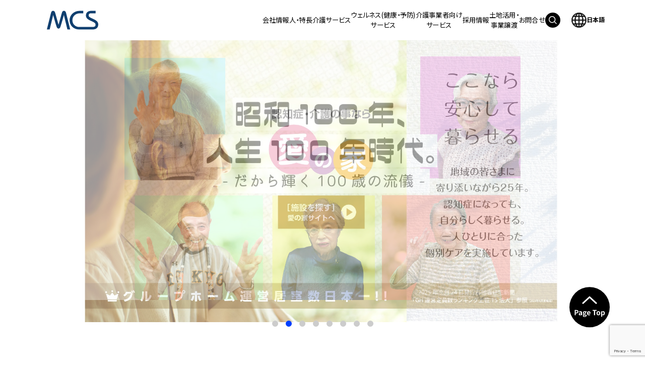

--- FILE ---
content_type: text/html; charset=UTF-8
request_url: https://www.mcsg.co.jp/
body_size: 14432
content:
<!DOCTYPE html>
<html lang="ja">
<head>
<!-- Google Tag Manager -->
<script>(function(w,d,s,l,i){w[l]=w[l]||[];w[l].push({'gtm.start':
new Date().getTime(),event:'gtm.js'});var f=d.getElementsByTagName(s)[0],
j=d.createElement(s),dl=l!='dataLayer'?'&l='+l:'';j.async=true;j.src=
'https://www.googletagmanager.com/gtm.js?id='+i+dl;f.parentNode.insertBefore(j,f);
})(window,document,'script','dataLayer','GTM-MKRZGKX');</script>
<!-- End Google Tag Manager -->

<meta charset="UTF-8">
<meta name="viewport" content="width=device-width">
<meta name="robots" content="index,follow">

<meta name="keywords" content="">
<meta name="format-detection" content="telephone=no">
<meta property="og:type" content="website">

<meta property="og:site_name" content="メディカル・ケア・サービス株式会社">
<meta property="og:locale" content="ja_JP">

        <meta name="description" content="「認知症を超える。」をブランドメッセージとし、認知症高齢者対応のグループホーム「 愛の家」を主軸に介護事業所を300か所以上展開。介護付有料老人ホーム「アンサンブル 」「ファミニュー」や中国をはじめとした海外事業も積極的に推進。現在は、自立支援ケアや認知症早期発見・予防研究など、認知症の予防や改善にも注力。">
    <meta property="og:description" content="「認知症を超える。」をブランドメッセージとし、認知症高齢者対応のグループホーム「 愛の家」を主軸に介護事業所を300か所以上展開。介護付有料老人ホーム「アンサンブル 」「ファミニュー」や中国をはじめとした海外事業も積極的に推進。現在は、自立支援ケアや認知症早期発見・予防研究など、認知症の予防や改善にも注力。">
    <meta property="og:url" content="https://www.mcsg.co.jp/">
    <meta property="og:image" content="https://www.mcsg.co.jp/wp-content/themes/theme_mcs/assets/img/common/ogp.png">

<meta name="twitter:card" content="summary">
<meta name="twitter:site" content="メディカル・ケア・サービス株式会社">
<link rel="canonical" href="https://www.mcsg.co.jp">

<link rel="shortcut icon" href="https://www.mcsg.co.jp/wp-content/themes/theme_mcs/assets/favicon.ico">

<link rel="preconnect" href="https://fonts.googleapis.com">
<link rel="preconnect" href="https://fonts.gstatic.com" crossorigin>
<link href="https://fonts.googleapis.com/css2?family=Noto+Sans+JP:wght@100..900&display=swap" rel="stylesheet">
<link rel="stylesheet" href="https://www.mcsg.co.jp/wp-content/themes/theme_mcs/assets/css/swiper.min.css" media="screen,print">
<link rel="stylesheet" href="https://www.mcsg.co.jp/wp-content/themes/theme_mcs/assets/css/colorbox.css" media="screen,print">
<link rel="stylesheet" href="https://www.mcsg.co.jp/wp-content/themes/theme_mcs/assets/css/style.css?20250812" media="screen,print">
<meta name="google-site-verification" content="3tB7Ym-q22kodxZNrBS0FquG5KNQZGwuiAK7I0pijUg" />
<meta name='robots' content='max-image-preview:large' />
<link rel="alternate" type="application/rss+xml" title="メディカル・ケア・サービス株式会社 &raquo; TOPページ のコメントのフィード" href="https://www.mcsg.co.jp/top/feed/" />
<script type="text/javascript">
/* <![CDATA[ */
window._wpemojiSettings = {"baseUrl":"https:\/\/s.w.org\/images\/core\/emoji\/15.0.3\/72x72\/","ext":".png","svgUrl":"https:\/\/s.w.org\/images\/core\/emoji\/15.0.3\/svg\/","svgExt":".svg","source":{"concatemoji":"https:\/\/www.mcsg.co.jp\/wp-includes\/js\/wp-emoji-release.min.js?ver=6.6.2"}};
/*! This file is auto-generated */
!function(i,n){var o,s,e;function c(e){try{var t={supportTests:e,timestamp:(new Date).valueOf()};sessionStorage.setItem(o,JSON.stringify(t))}catch(e){}}function p(e,t,n){e.clearRect(0,0,e.canvas.width,e.canvas.height),e.fillText(t,0,0);var t=new Uint32Array(e.getImageData(0,0,e.canvas.width,e.canvas.height).data),r=(e.clearRect(0,0,e.canvas.width,e.canvas.height),e.fillText(n,0,0),new Uint32Array(e.getImageData(0,0,e.canvas.width,e.canvas.height).data));return t.every(function(e,t){return e===r[t]})}function u(e,t,n){switch(t){case"flag":return n(e,"\ud83c\udff3\ufe0f\u200d\u26a7\ufe0f","\ud83c\udff3\ufe0f\u200b\u26a7\ufe0f")?!1:!n(e,"\ud83c\uddfa\ud83c\uddf3","\ud83c\uddfa\u200b\ud83c\uddf3")&&!n(e,"\ud83c\udff4\udb40\udc67\udb40\udc62\udb40\udc65\udb40\udc6e\udb40\udc67\udb40\udc7f","\ud83c\udff4\u200b\udb40\udc67\u200b\udb40\udc62\u200b\udb40\udc65\u200b\udb40\udc6e\u200b\udb40\udc67\u200b\udb40\udc7f");case"emoji":return!n(e,"\ud83d\udc26\u200d\u2b1b","\ud83d\udc26\u200b\u2b1b")}return!1}function f(e,t,n){var r="undefined"!=typeof WorkerGlobalScope&&self instanceof WorkerGlobalScope?new OffscreenCanvas(300,150):i.createElement("canvas"),a=r.getContext("2d",{willReadFrequently:!0}),o=(a.textBaseline="top",a.font="600 32px Arial",{});return e.forEach(function(e){o[e]=t(a,e,n)}),o}function t(e){var t=i.createElement("script");t.src=e,t.defer=!0,i.head.appendChild(t)}"undefined"!=typeof Promise&&(o="wpEmojiSettingsSupports",s=["flag","emoji"],n.supports={everything:!0,everythingExceptFlag:!0},e=new Promise(function(e){i.addEventListener("DOMContentLoaded",e,{once:!0})}),new Promise(function(t){var n=function(){try{var e=JSON.parse(sessionStorage.getItem(o));if("object"==typeof e&&"number"==typeof e.timestamp&&(new Date).valueOf()<e.timestamp+604800&&"object"==typeof e.supportTests)return e.supportTests}catch(e){}return null}();if(!n){if("undefined"!=typeof Worker&&"undefined"!=typeof OffscreenCanvas&&"undefined"!=typeof URL&&URL.createObjectURL&&"undefined"!=typeof Blob)try{var e="postMessage("+f.toString()+"("+[JSON.stringify(s),u.toString(),p.toString()].join(",")+"));",r=new Blob([e],{type:"text/javascript"}),a=new Worker(URL.createObjectURL(r),{name:"wpTestEmojiSupports"});return void(a.onmessage=function(e){c(n=e.data),a.terminate(),t(n)})}catch(e){}c(n=f(s,u,p))}t(n)}).then(function(e){for(var t in e)n.supports[t]=e[t],n.supports.everything=n.supports.everything&&n.supports[t],"flag"!==t&&(n.supports.everythingExceptFlag=n.supports.everythingExceptFlag&&n.supports[t]);n.supports.everythingExceptFlag=n.supports.everythingExceptFlag&&!n.supports.flag,n.DOMReady=!1,n.readyCallback=function(){n.DOMReady=!0}}).then(function(){return e}).then(function(){var e;n.supports.everything||(n.readyCallback(),(e=n.source||{}).concatemoji?t(e.concatemoji):e.wpemoji&&e.twemoji&&(t(e.twemoji),t(e.wpemoji)))}))}((window,document),window._wpemojiSettings);
/* ]]> */
</script>
<style id='wp-emoji-styles-inline-css' type='text/css'>

	img.wp-smiley, img.emoji {
		display: inline !important;
		border: none !important;
		box-shadow: none !important;
		height: 1em !important;
		width: 1em !important;
		margin: 0 0.07em !important;
		vertical-align: -0.1em !important;
		background: none !important;
		padding: 0 !important;
	}
</style>
<link rel='stylesheet' id='wp-block-library-css' href='https://www.mcsg.co.jp/wp-includes/css/dist/block-library/style.min.css?ver=6.6.2' type='text/css' media='all' />
<style id='classic-theme-styles-inline-css' type='text/css'>
/*! This file is auto-generated */
.wp-block-button__link{color:#fff;background-color:#32373c;border-radius:9999px;box-shadow:none;text-decoration:none;padding:calc(.667em + 2px) calc(1.333em + 2px);font-size:1.125em}.wp-block-file__button{background:#32373c;color:#fff;text-decoration:none}
</style>
<style id='global-styles-inline-css' type='text/css'>
:root{--wp--preset--aspect-ratio--square: 1;--wp--preset--aspect-ratio--4-3: 4/3;--wp--preset--aspect-ratio--3-4: 3/4;--wp--preset--aspect-ratio--3-2: 3/2;--wp--preset--aspect-ratio--2-3: 2/3;--wp--preset--aspect-ratio--16-9: 16/9;--wp--preset--aspect-ratio--9-16: 9/16;--wp--preset--color--black: #000000;--wp--preset--color--cyan-bluish-gray: #abb8c3;--wp--preset--color--white: #ffffff;--wp--preset--color--pale-pink: #f78da7;--wp--preset--color--vivid-red: #cf2e2e;--wp--preset--color--luminous-vivid-orange: #ff6900;--wp--preset--color--luminous-vivid-amber: #fcb900;--wp--preset--color--light-green-cyan: #7bdcb5;--wp--preset--color--vivid-green-cyan: #00d084;--wp--preset--color--pale-cyan-blue: #8ed1fc;--wp--preset--color--vivid-cyan-blue: #0693e3;--wp--preset--color--vivid-purple: #9b51e0;--wp--preset--gradient--vivid-cyan-blue-to-vivid-purple: linear-gradient(135deg,rgba(6,147,227,1) 0%,rgb(155,81,224) 100%);--wp--preset--gradient--light-green-cyan-to-vivid-green-cyan: linear-gradient(135deg,rgb(122,220,180) 0%,rgb(0,208,130) 100%);--wp--preset--gradient--luminous-vivid-amber-to-luminous-vivid-orange: linear-gradient(135deg,rgba(252,185,0,1) 0%,rgba(255,105,0,1) 100%);--wp--preset--gradient--luminous-vivid-orange-to-vivid-red: linear-gradient(135deg,rgba(255,105,0,1) 0%,rgb(207,46,46) 100%);--wp--preset--gradient--very-light-gray-to-cyan-bluish-gray: linear-gradient(135deg,rgb(238,238,238) 0%,rgb(169,184,195) 100%);--wp--preset--gradient--cool-to-warm-spectrum: linear-gradient(135deg,rgb(74,234,220) 0%,rgb(151,120,209) 20%,rgb(207,42,186) 40%,rgb(238,44,130) 60%,rgb(251,105,98) 80%,rgb(254,248,76) 100%);--wp--preset--gradient--blush-light-purple: linear-gradient(135deg,rgb(255,206,236) 0%,rgb(152,150,240) 100%);--wp--preset--gradient--blush-bordeaux: linear-gradient(135deg,rgb(254,205,165) 0%,rgb(254,45,45) 50%,rgb(107,0,62) 100%);--wp--preset--gradient--luminous-dusk: linear-gradient(135deg,rgb(255,203,112) 0%,rgb(199,81,192) 50%,rgb(65,88,208) 100%);--wp--preset--gradient--pale-ocean: linear-gradient(135deg,rgb(255,245,203) 0%,rgb(182,227,212) 50%,rgb(51,167,181) 100%);--wp--preset--gradient--electric-grass: linear-gradient(135deg,rgb(202,248,128) 0%,rgb(113,206,126) 100%);--wp--preset--gradient--midnight: linear-gradient(135deg,rgb(2,3,129) 0%,rgb(40,116,252) 100%);--wp--preset--font-size--small: 13px;--wp--preset--font-size--medium: 20px;--wp--preset--font-size--large: 36px;--wp--preset--font-size--x-large: 42px;--wp--preset--spacing--20: 0.44rem;--wp--preset--spacing--30: 0.67rem;--wp--preset--spacing--40: 1rem;--wp--preset--spacing--50: 1.5rem;--wp--preset--spacing--60: 2.25rem;--wp--preset--spacing--70: 3.38rem;--wp--preset--spacing--80: 5.06rem;--wp--preset--shadow--natural: 6px 6px 9px rgba(0, 0, 0, 0.2);--wp--preset--shadow--deep: 12px 12px 50px rgba(0, 0, 0, 0.4);--wp--preset--shadow--sharp: 6px 6px 0px rgba(0, 0, 0, 0.2);--wp--preset--shadow--outlined: 6px 6px 0px -3px rgba(255, 255, 255, 1), 6px 6px rgba(0, 0, 0, 1);--wp--preset--shadow--crisp: 6px 6px 0px rgba(0, 0, 0, 1);}:where(.is-layout-flex){gap: 0.5em;}:where(.is-layout-grid){gap: 0.5em;}body .is-layout-flex{display: flex;}.is-layout-flex{flex-wrap: wrap;align-items: center;}.is-layout-flex > :is(*, div){margin: 0;}body .is-layout-grid{display: grid;}.is-layout-grid > :is(*, div){margin: 0;}:where(.wp-block-columns.is-layout-flex){gap: 2em;}:where(.wp-block-columns.is-layout-grid){gap: 2em;}:where(.wp-block-post-template.is-layout-flex){gap: 1.25em;}:where(.wp-block-post-template.is-layout-grid){gap: 1.25em;}.has-black-color{color: var(--wp--preset--color--black) !important;}.has-cyan-bluish-gray-color{color: var(--wp--preset--color--cyan-bluish-gray) !important;}.has-white-color{color: var(--wp--preset--color--white) !important;}.has-pale-pink-color{color: var(--wp--preset--color--pale-pink) !important;}.has-vivid-red-color{color: var(--wp--preset--color--vivid-red) !important;}.has-luminous-vivid-orange-color{color: var(--wp--preset--color--luminous-vivid-orange) !important;}.has-luminous-vivid-amber-color{color: var(--wp--preset--color--luminous-vivid-amber) !important;}.has-light-green-cyan-color{color: var(--wp--preset--color--light-green-cyan) !important;}.has-vivid-green-cyan-color{color: var(--wp--preset--color--vivid-green-cyan) !important;}.has-pale-cyan-blue-color{color: var(--wp--preset--color--pale-cyan-blue) !important;}.has-vivid-cyan-blue-color{color: var(--wp--preset--color--vivid-cyan-blue) !important;}.has-vivid-purple-color{color: var(--wp--preset--color--vivid-purple) !important;}.has-black-background-color{background-color: var(--wp--preset--color--black) !important;}.has-cyan-bluish-gray-background-color{background-color: var(--wp--preset--color--cyan-bluish-gray) !important;}.has-white-background-color{background-color: var(--wp--preset--color--white) !important;}.has-pale-pink-background-color{background-color: var(--wp--preset--color--pale-pink) !important;}.has-vivid-red-background-color{background-color: var(--wp--preset--color--vivid-red) !important;}.has-luminous-vivid-orange-background-color{background-color: var(--wp--preset--color--luminous-vivid-orange) !important;}.has-luminous-vivid-amber-background-color{background-color: var(--wp--preset--color--luminous-vivid-amber) !important;}.has-light-green-cyan-background-color{background-color: var(--wp--preset--color--light-green-cyan) !important;}.has-vivid-green-cyan-background-color{background-color: var(--wp--preset--color--vivid-green-cyan) !important;}.has-pale-cyan-blue-background-color{background-color: var(--wp--preset--color--pale-cyan-blue) !important;}.has-vivid-cyan-blue-background-color{background-color: var(--wp--preset--color--vivid-cyan-blue) !important;}.has-vivid-purple-background-color{background-color: var(--wp--preset--color--vivid-purple) !important;}.has-black-border-color{border-color: var(--wp--preset--color--black) !important;}.has-cyan-bluish-gray-border-color{border-color: var(--wp--preset--color--cyan-bluish-gray) !important;}.has-white-border-color{border-color: var(--wp--preset--color--white) !important;}.has-pale-pink-border-color{border-color: var(--wp--preset--color--pale-pink) !important;}.has-vivid-red-border-color{border-color: var(--wp--preset--color--vivid-red) !important;}.has-luminous-vivid-orange-border-color{border-color: var(--wp--preset--color--luminous-vivid-orange) !important;}.has-luminous-vivid-amber-border-color{border-color: var(--wp--preset--color--luminous-vivid-amber) !important;}.has-light-green-cyan-border-color{border-color: var(--wp--preset--color--light-green-cyan) !important;}.has-vivid-green-cyan-border-color{border-color: var(--wp--preset--color--vivid-green-cyan) !important;}.has-pale-cyan-blue-border-color{border-color: var(--wp--preset--color--pale-cyan-blue) !important;}.has-vivid-cyan-blue-border-color{border-color: var(--wp--preset--color--vivid-cyan-blue) !important;}.has-vivid-purple-border-color{border-color: var(--wp--preset--color--vivid-purple) !important;}.has-vivid-cyan-blue-to-vivid-purple-gradient-background{background: var(--wp--preset--gradient--vivid-cyan-blue-to-vivid-purple) !important;}.has-light-green-cyan-to-vivid-green-cyan-gradient-background{background: var(--wp--preset--gradient--light-green-cyan-to-vivid-green-cyan) !important;}.has-luminous-vivid-amber-to-luminous-vivid-orange-gradient-background{background: var(--wp--preset--gradient--luminous-vivid-amber-to-luminous-vivid-orange) !important;}.has-luminous-vivid-orange-to-vivid-red-gradient-background{background: var(--wp--preset--gradient--luminous-vivid-orange-to-vivid-red) !important;}.has-very-light-gray-to-cyan-bluish-gray-gradient-background{background: var(--wp--preset--gradient--very-light-gray-to-cyan-bluish-gray) !important;}.has-cool-to-warm-spectrum-gradient-background{background: var(--wp--preset--gradient--cool-to-warm-spectrum) !important;}.has-blush-light-purple-gradient-background{background: var(--wp--preset--gradient--blush-light-purple) !important;}.has-blush-bordeaux-gradient-background{background: var(--wp--preset--gradient--blush-bordeaux) !important;}.has-luminous-dusk-gradient-background{background: var(--wp--preset--gradient--luminous-dusk) !important;}.has-pale-ocean-gradient-background{background: var(--wp--preset--gradient--pale-ocean) !important;}.has-electric-grass-gradient-background{background: var(--wp--preset--gradient--electric-grass) !important;}.has-midnight-gradient-background{background: var(--wp--preset--gradient--midnight) !important;}.has-small-font-size{font-size: var(--wp--preset--font-size--small) !important;}.has-medium-font-size{font-size: var(--wp--preset--font-size--medium) !important;}.has-large-font-size{font-size: var(--wp--preset--font-size--large) !important;}.has-x-large-font-size{font-size: var(--wp--preset--font-size--x-large) !important;}
:where(.wp-block-post-template.is-layout-flex){gap: 1.25em;}:where(.wp-block-post-template.is-layout-grid){gap: 1.25em;}
:where(.wp-block-columns.is-layout-flex){gap: 2em;}:where(.wp-block-columns.is-layout-grid){gap: 2em;}
:root :where(.wp-block-pullquote){font-size: 1.5em;line-height: 1.6;}
</style>
<link rel='stylesheet' id='contact-form-7-css' href='https://www.mcsg.co.jp/wp-content/plugins/contact-form-7/includes/css/styles.css?ver=5.9.8' type='text/css' media='all' />
<link rel='stylesheet' id='cf7msm_styles-css' href='https://www.mcsg.co.jp/wp-content/plugins/contact-form-7-multi-step-module-premium/resources/cf7msm.css?ver=4.4.1' type='text/css' media='all' />
<script type="text/javascript" src="https://www.mcsg.co.jp/wp-includes/js/jquery/jquery.min.js?ver=3.7.1" id="jquery-core-js"></script>
<script type="text/javascript" src="https://www.mcsg.co.jp/wp-includes/js/jquery/jquery-migrate.min.js?ver=3.4.1" id="jquery-migrate-js"></script>
<link rel="https://api.w.org/" href="https://www.mcsg.co.jp/wp-json/" /><link rel="alternate" title="JSON" type="application/json" href="https://www.mcsg.co.jp/wp-json/wp/v2/pages/2" /><link rel="EditURI" type="application/rsd+xml" title="RSD" href="https://www.mcsg.co.jp/xmlrpc.php?rsd" />
<link rel="canonical" href="https://www.mcsg.co.jp/" />
<link rel='shortlink' href='https://www.mcsg.co.jp/' />
<link rel="alternate" title="oEmbed (JSON)" type="application/json+oembed" href="https://www.mcsg.co.jp/wp-json/oembed/1.0/embed?url=https%3A%2F%2Fwww.mcsg.co.jp%2F" />
<link rel="alternate" title="oEmbed (XML)" type="text/xml+oembed" href="https://www.mcsg.co.jp/wp-json/oembed/1.0/embed?url=https%3A%2F%2Fwww.mcsg.co.jp%2F&#038;format=xml" />
<title>メディカル・ケア・サービス株式会社</title>
<meta property="og:title" content="メディカル・ケア・サービス株式会社">
</head>
<body>
<!-- Google Tag Manager (noscript) -->
<noscript><iframe src="https://www.googletagmanager.com/ns.html?id=GTM-MKRZGKX"
height="0" width="0" style="display:none;visibility:hidden"></iframe></noscript>
<!-- End Google Tag Manager (noscript) -->
<!-- header -->
<header class="header">
	<div class="header-inner">
		<a href="/" class="header-logo"><img src="https://www.mcsg.co.jp/wp-content/themes/theme_mcs/assets/img/common/logo_header.svg" alt="MCS" width="102" height="37"></a>
	</div>
	<div class="language-sp sp">
		<span class="language-sp-toggle"><img src="https://www.mcsg.co.jp/wp-content/themes/theme_mcs/assets/img/common/icon_earth.svg" alt="検索" width="30" height="30"></span>
		

		<div class="language-sp-list">
			<a href="#" data-gt-lang="ja" class="gt-current-lang notranslate">日本語</a>			<a href="#" data-gt-lang="en" class="notranslate">English</a>			<a href="#" data-gt-lang="zh-CN" class="notranslate">中文</a>			<a href="#" data-gt-lang="id" class="notranslate">indonesio</a>			<a href="#" data-gt-lang="my" class="notranslate">မြန်မာ</a>			<a href="#" data-gt-lang="vi" class="notranslate">vietnamita</a>			<a href="#" data-gt-lang="es" class="notranslate">Español</a>			<a href="#" data-gt-lang="pt" class="notranslate">portugués</a>
		</div>
	</div>
	<div id="openmenu">
		<span></span>
		<span></span>
		<span></span>
		<b>メニュー</b>
	</div>
	<nav id="gnav" class="gnav">
		<ul class="gnav-list">
			<li class="gnav-list-item has-megadrop is-about">
				<a href="/corporate_profile/"><span>会社情報</span></a>
				<span class="sublist-open"></span>
				<!-- sp submenu -->
				<div class="gnav-submenu">
					<ul class="megadrop-list">
						<li class="megadrop-list-item"><a href="/corporate_profile/philosophy/">MCSの価値基準体系</a></li>
						<li class="megadrop-list-item"><a href="/corporate_profile/message/">トップメッセージ</a></li>
						<li class="megadrop-list-item"><a href="/corporate_profile/business_introduction/">事業紹介</a></li>
						<li class="megadrop-list-item"><a href="/corporate_profile/company_overview/">会社概要</a></li>
						<li class="megadrop-list-item"><a href="/corporate_profile/history/">沿革・社史</a></li>
						<li class="megadrop-list-item"><a href="/news/">新着情報</a></li>
					</ul>
				</div>
				<!-- /sp submenu -->
			</li>
			<li class="gnav-list-item has-megadrop is-culture">
				<a href="/features/"><span>人・特長</span></a>
				<span class="sublist-open"></span>
				<!-- sp submenu -->
				<div class="gnav-submenu">
					<ul class="megadrop-list">
						<li class="megadrop-list-item"><a href="/features/people/">MCSの人々</a></li>
						<li class="megadrop-list-item"><a href="/features/initiatives/">MCSの特長</a></li>
						<li class="megadrop-list-item"><a href="/features/initiatives/care-model/">MCSケアモデル</a></li>
						<li class="megadrop-list-item"><a href="/features/initiatives/dementia_education/">認知症教育の出前授業</a></li>
						<li class="megadrop-list-item"><a href="/features/initiatives/dementiacare_symposium/">認知症ケア実践・研究報告会</a></li>
						<li class="megadrop-list-item"><a href="/features/initiatives/data-research/">データ活用・研究</a></li>
						<li class="megadrop-list-item"><a href="/features/initiatives/technology/">介護・テクノロジー</a></li>
						<li class="megadrop-list-item"><a href="/features/initiatives/local_engagement/">地域貢献活動</a></li>
						<li class="megadrop-list-item"><a href="/features/initiatives/tsunagari/">社内報「Tsunagari」</a></li>
					</ul>
				</div>
				<!-- /sp submenu -->
			</li>
			<li class="gnav-list-item has-megadrop is-nursing_home">
				<a href="/nursing_home/"><span>介護サービス</span></a>
				<span class="sublist-open"></span>				
				<!-- sp submenu -->
				<div class="gnav-submenu">
					<ul class="megadrop-list">
						<li class="megadrop-list-item megadrop-list-item-blank"><a href="https://mcs-ainoie.com/" target="_blank" rel="noreferrer noopener">愛の家</a></li>
						<li class="megadrop-list-item megadrop-list-item-blank"><a href="https://mcs-ensemble.com/" target="_blank" rel="noreferrer noopener">アンサンブル＆ファミニュー</a></li>
						<li class="megadrop-list-item"><a href="/nursing_home/global/">グローバル</a></li>
					</ul>
				</div>
				<!-- /sp submenu -->
			</li>
			<li class="gnav-list-item has-megadrop is-healthcare">
				<a href="/wellness/"><span>ウェルネス(健康・予防)<br class="pc">サービス</span></a>
				<span class="sublist-open"></span>				
				<!-- sp submenu -->
				<div class="gnav-submenu">
					<ul class="megadrop-list">
						<li class="megadrop-list-item"><a href="/wellness/media/">健達ねっと（情報サイト）</a></li>
						<li class="megadrop-list-item"><a href="/wellness/books/">書籍の刊行（出版）</a></li>
						<li class="megadrop-list-item megadrop-list-item-blank"><a href="https://www.bloompilates.jp/" target="_blank">bloom pilates（ピラティス事業）</a></li>
						<li class="megadrop-list-item"><a href="/wellness/pharmacy/">ライクス薬局（調剤薬局）</a></li>
					</ul>
				</div>
				<!-- /sp submenu -->
			</li>
			<li class="gnav-list-item has-megadrop is-business">
				<a href="/business_solutions/"><span>介護事業者向け<br class="pc">サービス</span></a>
				<span class="sublist-open"></span>				
				<!-- sp submenu -->
				<div class="gnav-submenu">
					<ul class="megadrop-list">
						<li class="megadrop-list-item megadrop-list-item-blank"><a href="https://greenfoood.com/" target="_blank" rel="noreferrer noopener">シニア向け食事提供・栄養管理</a></li>
						<li class="megadrop-list-item is-noicon">
							<div class="megadrop-business-link-subitem-title">福祉用具販売 ・レンタル</div>
							<div class="megadrop-business-link-subitem">
								<a class="megadrop-list-item megadrop-list-item-blank" href="https://propertycare.jp/" target="_blank" rel="noreferrer noopener">プロパティ・ケア・パートナーズ㈱</a>
								<a class="megadrop-list-item megadrop-list-item-blank" href="https://paramedical.co.jp/" target="_blank" rel="noreferrer noopener">パラメディカル㈱</a>
							</div>
						</li>

						<li class="megadrop-list-item is-noicon">
							<div class="megadrop-business-link-subitem-title">建物修繕・管理・清掃</div>
							<div class="megadrop-business-link-subitem">
								<a class="megadrop-list-item megadrop-list-item-blank" href="https://propertycare.jp/" target="_blank" rel="noreferrer noopener">プロパティ・ケア・パートナーズ㈱</a>
								<a class="megadrop-list-item megadrop-list-item-blank" href="https://paramedical.co.jp/" target="_blank" rel="noreferrer noopener">パラメディカル㈱</a>
							</div>
						</li>
						<li class="megadrop-list-item"><a href="/wellness/pharmacy/">調剤薬局</a></li>
						<li class="megadrop-list-item"><a href="/for_owners/#section03">コスト適正化・コンサルティング</a></li>
					</ul>
				</div>
				<!-- /sp submenu -->
			</li>
			<li class="gnav-list-item has-megadrop is-recruit">
				<a href="/recruit/"><span>採用情報</span></a>
				<span class="sublist-open"></span>				
				<!-- sp submenu -->
				<div class="gnav-submenu">
					<ul class="megadrop-list">
						<li class="megadrop-list-item"><a href="https://www.mcsg.co.jp/newgraduates/" target="_blank" rel="noreferrer noopener">新卒採用</a></li>
						<li class="megadrop-list-item"><a href="https://www.mcsg.co.jp/career/" target="_blank" rel="noreferrer noopener">中途採用</a></li>
					</ul>
				</div>
				<!-- /sp submenu -->
			</li>
			<li class="gnav-list-item has-megadrop no-submenu is-land_utilization"><a href="/for_owners/"><span>土地活用・<br class="pc">事業譲渡</span></a></li>
			<li class="gnav-list-item no-megamenu no-submenu is-contact"><a href="/contact/"><span>お問合せ</span></a></li>
			<li class="gnav-list-item is-icon pc">
				<div class="gnav-search-wrapper">
					<div class="gnav-search-btn"><img src="https://www.mcsg.co.jp/wp-content/themes/theme_mcs/assets/img/common/icon_search.svg" alt="検索" width="30" height="30"></div>
					<div class="gnav-search">
						<form action="https://www.mcsg.co.jp/" method="get" id="searchform">
  <input type="hidden" name="post_type" id="post_type" value="post">
  <input type="search" name="s" class="search">
  <input type="submit" name="submit">
</form>					</div>
				</div>
				<div class="language">
					<span class="language-toggle"><img src="https://www.mcsg.co.jp/wp-content/themes/theme_mcs/assets/img/common/icon_earth.svg" alt="検索" width="30" height="30"></span>
					<div class="language-list">
						<a href="#" data-gt-lang="ja" class="gt-current-lang notranslate">日本語</a>						<a href="#" data-gt-lang="en" class="notranslate">English</a>						<a href="#" data-gt-lang="zh-CN" class="notranslate">中文</a>						<a href="#" data-gt-lang="id" class="notranslate">indonesio</a>						<a href="#" data-gt-lang="my" class="notranslate">မြန်မာ</a>						<a href="#" data-gt-lang="vi" class="notranslate">vietnamita</a>						<a href="#" data-gt-lang="es" class="notranslate">Español</a>						<a href="#" data-gt-lang="pt" class="notranslate">portugués</a>					</div>

				</div>
			</li>
		</ul>
		<!-- sp用検索 -->
		<div class="gnav-search-sp">
			<form action="https://www.mcsg.co.jp/" method="get" id="searchform">
  <input type="hidden" name="post_type" id="post_type" value="post">
  <input type="search" name="s" class="search">
  <input type="submit" name="submit">
</form>		</div>
		<!-- /sp用検索 -->
	</nav>
	<!-- pc submenu -->
	<div class="megadrop">
		<div class="megadrop-inner">
			<div class="megadrop-block is-about">
				<div class="megadrop-block-inner">
					<div class="megadrop-block-head">
						<a href="/corporate_profile/">
							<!-- <div class="megadrop-block-head-image">
								<img src="https://www.mcsg.co.jp/wp-content/themes/theme_mcs/assets/img/common/gnav_corporate_01.jpg" alt="Corporate Profile 会社情報を見る" width="260" height="150">
							</div> -->
							<h2 class="megadrop-block-head-title">
								<b>Corporate Profile</b>
								<span>会社情報を見る</span>
							</h2>
						</a>
					</div>
					<ul class="megadrop-corporate-list">
						<li>
							<a href="/corporate_profile/philosophy/" class="megadrop-corporate-list-item">
								<!-- <div class="megadrop-corporate-list-image"><img src="https://www.mcsg.co.jp/wp-content/themes/theme_mcs/assets/img/common/gnav_corporate_02.jpg" alt="MCSの価値基準体系" width="234" height="117"></div> -->
								<h3 class="megadrop-corporate-list-title">MCSの価値基準体系</h3>
							</a>
							<a href="/corporate_profile/philosophy/#dementia" class="megadrop-corporate-list-link"><span>認知症を超える。</span></a>
						</li>
						<li>
							<a href="/corporate_profile/message/" class="megadrop-corporate-list-item">
								<!-- <div class="megadrop-corporate-list-image"><img src="https://www.mcsg.co.jp/wp-content/themes/theme_mcs/assets/img/common/gnav_corporate_03.jpg" alt="トップメッセージ" width="234" height="117"></div> -->
								<h3 class="megadrop-corporate-list-title">トップメッセージ</h3>
							</a>
						</li>
						<li>
							<a href="/corporate_profile/business_introduction/" class="megadrop-corporate-list-item">
								<!-- <div class="megadrop-corporate-list-image"><img src="https://www.mcsg.co.jp/wp-content/themes/theme_mcs/assets/img/common/gnav_corporate_04.jpg" alt="事業紹介" width="234" height="117"></div> -->
								<h3 class="megadrop-corporate-list-title">事業紹介</h3>
							</a>
						</li>
						<li>
							<a href="/corporate_profile/company_overview/" class="megadrop-corporate-list-item">
								<!-- <div class="megadrop-corporate-list-image"><img src="https://www.mcsg.co.jp/wp-content/themes/theme_mcs/assets/img/common/gnav_corporate_05.jpg" alt="会社概要" width="234" height="117"></div> -->
								<h3 class="megadrop-corporate-list-title">会社概要</h3>
							</a>
						</li>
						<li>
							<a href="/corporate_profile/history/" class="megadrop-corporate-list-item">
								<!-- <div class="megadrop-corporate-list-image"><img src="https://www.mcsg.co.jp/wp-content/themes/theme_mcs/assets/img/common/gnav_corporate_06.jpg" alt="沿革・社史" width="234" height="117"></div> -->
								<h3 class="megadrop-corporate-list-title">沿革・社史</h3>
							</a>
						</li>
						<li>
							<a href="/news/" class="megadrop-corporate-list-item">
								<!-- <div class="megadrop-corporate-list-image"><img src="https://www.mcsg.co.jp/wp-content/themes/theme_mcs/assets/img/common/gnav_corporate_07.jpg" alt="新着情報" width="234" height="117"></div> -->
								<h3 class="megadrop-corporate-list-title">新着情報</h3>
							</a>
						</li>
					</ul>
				</div>
			</div>
			<div class="megadrop-block is-culture">
				<div class="megadrop-block-inner">
					<div class="megadrop-block-head">
						<a href="/features/">
							<!-- <div class="megadrop-block-head-image">
								<img src="https://www.mcsg.co.jp/wp-content/themes/theme_mcs/assets/img/common/gnav_culture_01.jpg" alt="Features 人・特長を知る" width="260" height="150">
							</div> -->
							<h2 class="megadrop-block-head-title">
								<b>Features</b>
								<span>人・特長を知る</span>
							</h2>
						</a>
					</div>
					<ul class="megadrop-culture-list">
						<li>
							<a href="/features/people/" class="megadrop-culture-list-item">
								<div class="megadrop-culture-list-image"><img src="https://www.mcsg.co.jp/wp-content/themes/theme_mcs/assets/img/common/gnav_culture_02.jpg" alt="MCSの人々" width="390" height="117"></div>
								<h3 class="megadrop-culture-list-title">MCSの人々</h3>
							</a>
						</li>
						<li>
							<a href="/features/initiatives/" class="megadrop-culture-list-item">
								<div class="megadrop-culture-list-image"><img src="https://www.mcsg.co.jp/wp-content/themes/theme_mcs/assets/img/common/gnav_culture_03.jpg" alt="MCSの特長" width="390" height="117"></div>
								<h3 class="megadrop-culture-list-title">MCSの特長</h3>
							</a>
						</li>
					</ul>
					<ul class="megadrop-culture-link">
						<li><a href="/features/initiatives/care-model/" class="megadrop-culture-link-item">MCSケアモデル</a></li>
						<li><a href="/features/initiatives/dementia_education/" class="megadrop-culture-link-item">認知症教育の<br>出前授業</a></li>
						<li><a href="/features/initiatives/dementiacare_symposium/" class="megadrop-culture-link-item">認知症ケア実践・<br>研究報告会</a></li>
						<li><a href="/features/initiatives/data-research/" class="megadrop-culture-link-item">データ活用・研究</a></li>
						<li><a href="/features/initiatives/technology/" class="megadrop-culture-link-item">介護×テクノロジー</a></li>
						<li><a href="/features/initiatives/local_engagement/" class="megadrop-culture-link-item">地域貢献活動</a></li>
						<li><a href="/features/initiatives/tsunagari/" class="megadrop-culture-link-item">社内報「Tsunagari」</a></li>
					</ul>
				</div>
			</div>
			<div class="megadrop-block is-nursing_home">
				<div class="megadrop-block-inner">
					<div class="megadrop-block-head">
						<a href="/nursing_home/">
							<!-- <div class="megadrop-block-head-image">
								<img src="https://www.mcsg.co.jp/wp-content/themes/theme_mcs/assets/img/common/gnav_nursing_home_01.jpg" alt="Care Service 介護サービスを探す" width="260" height="150">
							</div> -->
							<h2 class="megadrop-block-head-title">
								<b>Care Service</b>
								<span>介護サービスを探す</span>
							</h2>
						</a>
					</div>
					<ul class="megadrop-nursing_home-list">
						<li>
							<a href="https://mcs-ainoie.com/" class="megadrop-nursing_home-list-item" target="_blank" rel="noopener noreferrer">
								<div class="megadrop-nursing_home-list-image"><img src="https://www.mcsg.co.jp/wp-content/themes/theme_mcs/assets/img/common/gnav_nursing_home_02.jpg" alt="愛の家" width="234" height="117"></div>
								<h3 class="megadrop-nursing_home-list-title megadrop-nursing_home-list-title-blank">愛の家</h3>
							</a>
						</li>
						<li>
							<a href="https://mcs-ensemble.com/" class="megadrop-nursing_home-list-item" target="_blank" rel="noopener noreferrer">
								<div class="megadrop-nursing_home-list-image"><img src="https://www.mcsg.co.jp/wp-content/themes/theme_mcs/assets/img/common/gnav_nursing_home_03.jpg" alt="アンサンブル＆ファミニュー" width="234" height="117"></div>
								<h3 class="megadrop-nursing_home-list-title megadrop-nursing_home-list-title-blank">アンサンブル＆ファミニュー</h3>
							</a>
						</li>
						<li>
							<a href="/nursing_home/global/" class="megadrop-nursing_home-list-item">
								<div class="megadrop-nursing_home-list-image"><img src="https://www.mcsg.co.jp/wp-content/themes/theme_mcs/assets/img/common/gnav_nursing_home_04.jpg" alt="グローバル" width="234" height="117"></div>
								<h3 class="megadrop-nursing_home-list-title">グローバル</h3>
							</a>
						</li>
					</ul>
				</div>
			</div>
			<div class="megadrop-block is-healthcare">
				<div class="megadrop-block-inner">
					<div class="megadrop-block-head">
						<a href="/wellness/">
							<!-- <div class="megadrop-block-head-image">
								<img src="https://www.mcsg.co.jp/wp-content/themes/theme_mcs/assets/img/common/gnav_healthcare_01.jpg" alt="Wellness Services ウェルネス(健康・予防)サービスを探す" width="260" height="150">
							</div> -->
							<h2 class="megadrop-block-head-title">
								<b>Wellness Services</b>
								<span>ウェルネス(健康・予防)サービスを探す</span>
							</h2>
						</a>
					</div>
					<ul class="megadrop-healthcare-list">
						<li>
							<a href="/wellness/media/" class="megadrop-healthcare-list-item">
								<div class="megadrop-healthcare-list-image"><img src="https://www.mcsg.co.jp/wp-content/themes/theme_mcs/assets/img/common/gnav_healthcare_02.jpg" alt="健達ねっと" width="234" height="117"></div>
								<div class="megadrop-healthcare-list-bottom">
									<h3 class="megadrop-healthcare-list-title">健達ねっと</h3>
									<p class="megadrop-healthcare-list-text">情報サイト</p>
								</div>
							</a>
						</li>
						<li>
							<a href="/wellness/books/" class="megadrop-healthcare-list-item">
								<div class="megadrop-healthcare-list-image"><img src="https://www.mcsg.co.jp/wp-content/themes/theme_mcs/assets/img/common/gnav_healthcare_03.jpg" alt="書籍の刊行" width="234" height="117"></div>
								<div class="megadrop-healthcare-list-bottom">
									<h3 class="megadrop-healthcare-list-title">書籍の刊行</h3>
									<p class="megadrop-healthcare-list-text">出版</p>
								</div>
							</a>
						</li>
						<li>
							<a href="https://www.bloompilates.jp/" class="megadrop-healthcare-list-item megadrop-healthcare-list-item-blank" target="_blank">
								<div class="megadrop-healthcare-list-image"><img src="https://www.mcsg.co.jp/wp-content/themes/theme_mcs/assets/img/common/gnav_healthcare_04.jpg" alt="bloom pilates" width="234" height="117"></div>
								<div class="megadrop-healthcare-list-bottom">
									<h3 class="megadrop-healthcare-list-title">bloom pilates</h3>
									<p class="megadrop-healthcare-list-text">ピラティス事業</p>
								</div>
							</a>
						</li>
						<li>
							<a href="/wellness/pharmacy/" class="megadrop-healthcare-list-item">
								<div class="megadrop-healthcare-list-image"><img src="https://www.mcsg.co.jp/wp-content/themes/theme_mcs/assets/img/common/gnav_healthcare_05.jpg" alt="ライクス薬局" width="234" height="117"></div>
								<div class="megadrop-healthcare-list-bottom">
									<h3 class="megadrop-healthcare-list-title">ライクス薬局</h3>
									<p class="megadrop-healthcare-list-text">調剤薬局</p>
								</div>
							</a>
						</li>
					</ul>
				</div>
			</div>
			<div class="megadrop-block is-business">
				<div class="megadrop-block-inner">
					<div class="megadrop-block-head">
						<a href="/business_solutions/">
							<!-- <div class="megadrop-block-head-image">
								<img src="https://www.mcsg.co.jp/wp-content/themes/theme_mcs/assets/img/common/gnav_business_01.jpg" alt="Business Solutions 介護事業者向けサービスを探す" width="260" height="150">
							</div> -->
							<h2 class="megadrop-block-head-title">
								<b>Business Solutions</b>
								<span>介護事業者向けサービスを探す</span>
							</h2>
						</a>
					</div>
					<ul class="megadrop-business-link">
						<li><a href="https://greenfoood.com/" class="megadrop-business-link-item megadrop-business-link-item-blank" target="_blank" rel="noopener noreferrer">シニア向け食事提供・栄養管理 </a></li>
						<li>
							福祉用具販売 ・レンタル
							<div class="megadrop-business-link-subitem">
								<a href="https://propertycare.jp/" class="megadrop-business-link-item megadrop-business-link-item-blank" target="_blank" rel="noreferrer noopener">プロパティ・ケア・パートナーズ㈱</a>
								<a href="https://paramedical.co.jp/" class="megadrop-business-link-item megadrop-business-link-item-blank" target="_blank" rel="noreferrer noopener">パラメディカル㈱</a>
							</div>
						</li>

						<li>
							建物修繕・管理・清掃
							<div class="megadrop-business-link-subitem">
								<a href="https://propertycare.jp/" class="megadrop-business-link-item megadrop-business-link-item-blank" target="_blank" rel="noreferrer noopener">プロパティ・ケア・パートナーズ㈱</a>
								<a href="https://paramedical.co.jp/" class="megadrop-business-link-item megadrop-business-link-item-blank" target="_blank" rel="noreferrer noopener">パラメディカル㈱</a>
							</div>

						</li>
						<li><a href="/wellness/pharmacy/" class="megadrop-business-link-item">調剤薬局</a></li>
						<li><a href="/for_owners/#section03" class="megadrop-business-link-item" rel="noopener noreferrer">コスト適正化・コンサルティング</a></li>
					</ul>
				</div>
			</div>
			<div class="megadrop-block is-recruit">
				<div class="megadrop-block-inner">
					<div class="megadrop-block-head">
						<a href="/recruit/">
							<h2 class="megadrop-block-head-title">
								<b>Careers</b>
								<span>採用情報を見る</span>
							</h2>
						</a>
					</div>
					<ul class="megadrop-recruit-list">
						<li>
							<a href="https://www.mcsg.co.jp/newgraduates/" class="megadrop-recruit-list-item" target="_blank" rel="noopener noreferrer">
								<div class="megadrop-recruit-list-image">
									<img src="https://www.mcsg.co.jp/wp-content/themes/theme_mcs/assets/img/common/gnav_recruit_01.jpg" alt="新卒採用" width="780" height="420">
								</div>
								<h3 class="megadrop-recruit-list-title">新卒採用</h3>
							</a>
						</li>
						<li>
							<a href="https://www.mcsg.co.jp/career/" class="megadrop-recruit-list-item" target="_blank" rel="noopener noreferrer">
								<div class="megadrop-recruit-list-image">
									<img src="https://www.mcsg.co.jp/wp-content/themes/theme_mcs/assets/img/common/gnav_recruit_02.jpg" alt="中途採用" width="780" height="420">
								</div>
								<h3 class="megadrop-recruit-list-title">中途採用</h3>
							</a>
						</li>
					</ul>
				</div>
			</div>
			<div class="megadrop-block is-land_utilization">
				<div class="megadrop-block-inner">
					<div class="megadrop-block-head">
						<a href="/for_owners/ ">
							<div class="megadrop-block-head-image">
								<img src="https://www.mcsg.co.jp/wp-content/themes/theme_mcs/assets/img/common/gnav_land_utilization_01.jpg" alt="For Owners 土地活用・事業譲渡" width="260" height="150">
							</div>
							<h2 class="megadrop-block-head-title">
								<b>For Owners</b>
								<span>土地活用・事業譲渡</span>
							</h2>
						</a>
					</div>
				</div>
			</div>
		</div>
	</div>
	<!-- /pc submenu -->
</header>
<!-- /header -->
<div class="megadrop-overlay"></div>

<!-- kv -->
<div class="indexkv-wrapper">
	<div class="indexkv">
		<ul class="indexkv-slider">
						<li class="indexkv-slider-item" style="min-width:100%;">
									<a href="https://mcs-ainoie.com/search/">
						<picture>
							<source media="(min-width:768px)" srcset="https://www.mcsg.co.jp/wp-content/uploads/2025/12/corp_ainoie_pc_2.jpg">
							<source media="(max-width:767px)" srcset="https://www.mcsg.co.jp/wp-content/uploads/2025/12/corp_ainoie_sp.jpg"><img src="https://www.mcsg.co.jp/wp-content/uploads/2025/12/corp_ainoie_pc_2.jpg" alt="キービジュアル6" width="1440" height="572">
						</picture>
					</a>
							</li>
						<li class="indexkv-slider-item" style="min-width:100%;">
									<a href="https://www.mcsg.co.jp/news/20250822_100anniv/">
						<picture>
							<source media="(min-width:768px)" srcset="https://www.mcsg.co.jp/wp-content/uploads/2025/09/昭和100年サムネイルMP.jpg">
							<source media="(max-width:767px)" srcset="https://www.mcsg.co.jp/wp-content/uploads/2025/09/anv100SP.jpg"><img src="https://www.mcsg.co.jp/wp-content/uploads/2025/09/昭和100年サムネイルMP.jpg" alt="キービジュアル5" width="1440" height="572">
						</picture>
					</a>
							</li>
						<li class="indexkv-slider-item" style="min-width:100%;">
									<a href="https://www.mcsg.co.jp/news/20250710_koeru03/">
						<picture>
							<source media="(min-width:768px)" srcset="https://www.mcsg.co.jp/wp-content/uploads/2025/08/PC_koeruVol.3.jpg">
							<source media="(max-width:767px)" srcset="https://www.mcsg.co.jp/wp-content/uploads/2025/08/SP_koeruVol.3.png"><img src="https://www.mcsg.co.jp/wp-content/uploads/2025/08/PC_koeruVol.3.jpg" alt="キービジュアル4" width="1440" height="572">
						</picture>
					</a>
							</li>
						<li class="indexkv-slider-item" style="min-width:100%;">
									<a href="https://www.mcsg.co.jp/news/20250610_interview-dementia_education/">
						<picture>
							<source media="(min-width:768px)" srcset="https://www.mcsg.co.jp/wp-content/uploads/2025/02/PC_dimentia.jpg">
							<source media="(max-width:767px)" srcset="https://www.mcsg.co.jp/wp-content/uploads/2025/05/SP_dementia.jpg"><img src="https://www.mcsg.co.jp/wp-content/uploads/2025/02/PC_dimentia.jpg" alt="key06認知症教育" width="1440" height="572">
						</picture>
					</a>
							</li>
						<li class="indexkv-slider-item" style="min-width:100%;">
									<a href="https://www.mcsg.co.jp/news/20250514_bansyaku-gh127/">
						<picture>
							<source media="(min-width:768px)" srcset="https://www.mcsg.co.jp/wp-content/uploads/2025/05/図1.png">
							<source media="(max-width:767px)" srcset="https://www.mcsg.co.jp/wp-content/uploads/2025/05/SP04_bannsyaku.png"><img src="https://www.mcsg.co.jp/wp-content/uploads/2025/05/図1.png" alt="key05（evening drink）" width="1440" height="572">
						</picture>
					</a>
							</li>
						<li class="indexkv-slider-item" style="min-width:100%;">
									<a href="https://www.mcsg.co.jp/kentatsu/blp-gh365days">
						<picture>
							<source media="(min-width:768px)" srcset="https://www.mcsg.co.jp/wp-content/uploads/2025/01/3_PC01.jpg">
							<source media="(max-width:767px)" srcset="https://www.mcsg.co.jp/wp-content/uploads/2025/01/3_SP.jpg"><img src="https://www.mcsg.co.jp/wp-content/uploads/2025/01/3_PC01.jpg" alt="キービジュアル2" width="1440" height="572">
						</picture>
					</a>
							</li>
						<li class="indexkv-slider-item" style="min-width:100%;">
									<a href="https://www.tiktok.com/@mlcczrwz35/video/7383735722345368848?is_from_webapp=1&sender_device=pc&web_id=7330171656332248577">
						<picture>
							<source media="(min-width:768px)" srcset="https://www.mcsg.co.jp/wp-content/uploads/2025/02/PCMCS01_Tiktok-1.jpg">
							<source media="(max-width:767px)" srcset="https://www.mcsg.co.jp/wp-content/uploads/2025/02/PCMCS01_Tiktok.jpg"><img src="https://www.mcsg.co.jp/wp-content/uploads/2025/02/PCMCS01_Tiktok-1.jpg" alt="キービジュアル3" width="1440" height="572">
						</picture>
					</a>
							</li>
						<li class="indexkv-slider-item" style="min-width:100%;">
										<picture>
							<source media="(min-width:768px)" srcset="https://www.mcsg.co.jp/wp-content/uploads/2024/08/kv01-scaled.jpg">
							<source media="(max-width:767px)" srcset="https://www.mcsg.co.jp/wp-content/uploads/2024/08/mv_sp.jpg"><img src="https://www.mcsg.co.jp/wp-content/uploads/2024/08/kv01-scaled.jpg" alt="キービジュアルテスト1" width="1440" height="572">
						</picture>

							</li>
					</ul>
		<div class="swiper-pagination"></div>
	</div>
</div>
<!-- /kv -->

<div class="index">
	<!-- indextop -->
	<section class="indextop">
		<div class="inner">
			<h2 class="indextop-title">Be a Unique Company</h2>
			<h3 class="indextop-subtitle">— 誰もが年齢を重ねることを楽しむ社会へ —</h3>
			<div class="indextop-image">
								<div class="indextop-image-item"><img src="https://www.mcsg.co.jp/wp-content/uploads/2024/08/mv_bottom_top01.jpg" alt="写真1" width="230" height="124"></div>
								<div class="indextop-image-item"><img src="https://www.mcsg.co.jp/wp-content/uploads/2024/08/mv_bottom_top02.jpg" alt="写真2" width="230" height="124"></div>
								<div class="indextop-image-item"><img src="https://www.mcsg.co.jp/wp-content/uploads/2024/08/mv_bottom_top03.jpg" alt="写真3" width="230" height="124"></div>
								<div class="indextop-image-item"><img src="https://www.mcsg.co.jp/wp-content/uploads/2024/08/service_01-2-3.jpg" alt="写真4" width="230" height="124"></div>
							</div>
			<ul class="indextop-list">
				<li><a href="#culture">MCSの特長</a></li>
				<li><a href="#service">事業紹介</a></li>
				<li><a href="#about">会社情報を見る</a></li>
				<li><a href="#people">MCSの⼈々</a></li>
				<li><a href="#news">新着情報</a></li>
			</ul>
		</div>
	</section>
	<!-- /indextop -->

	<!-- Initiatives MCSの特長 -->
	<section class="indexsection indexculture animation" id="culture">
		<div class="inner">
			<h2 class="indexsection-title">
				<b>Initiatives</b>
				<span>MCSの特長</span>
			</h2>
			<p class="indexsection-lead">
				当社は創業以来、⼀貫して認知症ケアに取り組んでまいりました。<br class="pc">認知症ケアのほか、さまざまな形で社会に貢献する取り組みを⾏っています。
			</p>
			<div class="indexculture-card">
				<a href="/features/initiatives/care-model/" class="indexculture-card-item indexculture-card-item-large">
					<div class="indexculture-card-item-image">
						<img src="https://www.mcsg.co.jp/wp-content/themes/theme_mcs/assets/img/index/img_initiatives_01.jpg" alt="MCSケアモデル" width="480" height="290">
					</div>
					<div class="indexculture-card-item-detail">
						<h3 class="indexculture-card-item-title">MCSケアモデル</h3>
						<p class="indexculture-card-item-text">認知症ケアのノウハウを生かし、ケアの目的と目指すご利用者の姿、その解決に必要なケア手法を「MCSケアモデル」として体系化しました。</p>
					</div>
				</a>
				<a href="/features/initiatives/dementia_education/" class="indexculture-card-item indexculture-card-item-large">
					<div class="indexculture-card-item-image">
						<img src="https://www.mcsg.co.jp/wp-content/themes/theme_mcs/assets/img/index/img_initiatives_02.jpg" alt="認知症教育の出前授業" width="480" height="290">
					</div>
					<div class="indexculture-card-item-detail">
						<h3 class="indexculture-card-item-title">認知症教育の出前授業</h3>
						<p class="indexculture-card-item-text">小・中・高校生を主に学校を対象とした「認知症教育の出前授業」を実施しています。</p>
					</div>
				</a>
				<a href="/features/initiatives/research_report/" class="indexculture-card-item">
					<div class="indexculture-card-item-image">
						<img src="https://www.mcsg.co.jp/wp-content/themes/theme_mcs/assets/img/index/img_initiatives_03.jpg" alt="認知症ケア実践　・研究報告会" width="180" height="120">
					</div>
					<div class="indexculture-card-item-detail">
						<h3 class="indexculture-card-item-title">認知症ケア実践・研究報告会</h3>
						<p class="indexculture-card-item-text">認知症ケアの取り組みや日々の成果を検証・共有する場として、「認知症ケア実践・研究報告会」を開催しています。</p>
					</div>
				</a>
				<a href="/features/initiatives/research/" class="indexculture-card-item">
					<div class="indexculture-card-item-image">
						<img src="https://www.mcsg.co.jp/wp-content/themes/theme_mcs/assets/img/index/img_initiatives_04.jpg" alt="データ活用・研究" width="180" height="120">
					</div>
					<div class="indexculture-card-item-detail">
						<h3 class="indexculture-card-item-title">データ活用・研究</h3>
						<p class="indexculture-card-item-text">認知症早期発見・予防研究、エビデンスケアの推進、またデータ分析・実践の成果を学会等で発表しています。</p>
					</div>
				</a>
				<a href="/features/initiatives/technology/" class="indexculture-card-item">
					<div class="indexculture-card-item-image">
						<img src="https://www.mcsg.co.jp/wp-content/themes/theme_mcs/assets/img/index/img_initiatives_05.jpg" alt="介護×テクノロジー" width="180" height="120">
					</div>
					<div class="indexculture-card-item-detail">
						<h3 class="indexculture-card-item-title">介護×テクノロジー</h3>
						<p class="indexculture-card-item-text">さまざまなシステムを取り入れることにより、ご利用者のQOLの向上や介護職員の生産性の向上に努めています。</p>
					</div>
				</a>
				<a href="/features/initiatives/local_contribution/" class="indexculture-card-item">
					<div class="indexculture-card-item-image">
						<img src="https://www.mcsg.co.jp/wp-content/themes/theme_mcs/assets/img/index/img_initiatives_06.jpg" alt="地域貢献活動" width="180" height="120">
					</div>
					<div class="indexculture-card-item-detail">
						<h3 class="indexculture-card-item-title">地域貢献活動</h3>
						<p class="indexculture-card-item-text">認知症や介護に対して地域の皆さまにご理解いただくために、地域に向けた活動を積極的に行っています。</p>
					</div>
				</a>
				<a href="/features/initiatives/tsunagari/" class="indexculture-card-item">
					<div class="indexculture-card-item-image">
						<img src="https://www.mcsg.co.jp/wp-content/themes/theme_mcs/assets/img/index/img_initiatives_07.jpg" alt="社内報「Tsunagari」" width="180" height="120">
					</div>
					<div class="indexculture-card-item-detail">
						<h3 class="indexculture-card-item-title">社内報「Tsunagari」</h3>
						<p class="indexculture-card-item-text">全国の介護職員、ご利用者をつなぐ社内コミュニケーションにも積極的に取り組んでいます。</p>
					</div>
				</a>
			</div>
			<div class="indexbtn btn-wrapper mt-60 mt-sp-50">
				<a href="/features/initiatives/" class="btn btn-all"><span>全てを見る</span></a>
			</div>
		</div>
	</section>
	<!-- /Initiatives MCSの特長 -->
	<!-- Business Introduction 事業紹介 -->
	<section class="indexsection indexservice animation" id="service">
		<div class="inner">
			<h2 class="indexsection-title">
				<b>Business Introduction</b>
				<span>事業紹介</span>
			</h2>
			<p class="indexsection-lead mb-sp-40">
				介護サービスを中心に、高齢者食事事業・福祉用具販売などの介護事業者向けサービスやウェルネスサービスも<br class="pc">展開しています。
			</p>
			<ul class="indexservice-list">
				<li>
					<a href="/nursing_home/" class="indexservice-list-item">
						<div class="indexservice-list-item-image">
							<picture>
								<source media="(min-width:768px)" srcset="https://www.mcsg.co.jp/wp-content/themes/theme_mcs/assets/img/index/img_service_01.jpg">
								<source media="(max-width:767px)" srcset="https://www.mcsg.co.jp/wp-content/themes/theme_mcs/assets/img/index/img_service_01_sp.jpg"><img src="https://www.mcsg.co.jp/wp-content/themes/theme_mcs/assets/img/index/img_service_01.jpg" alt="介護サービス" width="326" height="190">
							</picture>							
						</div>
						<h3 class="indexservice-list-item-title">介護サービス</h3>
					</a>
				</li>
				<li>
					<a href="/business_solutions/" class="indexservice-list-item">
						<div class="indexservice-list-item-image">
							<picture>
								<source media="(min-width:768px)" srcset="https://www.mcsg.co.jp/wp-content/themes/theme_mcs/assets/img/index/img_service_02.jpg">
								<source media="(max-width:767px)" srcset="https://www.mcsg.co.jp/wp-content/themes/theme_mcs/assets/img/index/img_service_02_sp.jpg"><img src="https://www.mcsg.co.jp/wp-content/themes/theme_mcs/assets/img/index/img_service_02.jpg" alt="介護事業者向けサービス" width="326" height="190">
							</picture>		
						</div>
						<h3 class="indexservice-list-item-title">介護事業者向けサービス</h3>
					</a>
				</li>
				<li>
					<a href="/wellness/" class="indexservice-list-item">
						<div class="indexservice-list-item-image">
							<picture>
								<source media="(min-width:768px)" srcset="https://www.mcsg.co.jp/wp-content/themes/theme_mcs/assets/img/index/img_service_03.jpg">
								<source media="(max-width:767px)" srcset="https://www.mcsg.co.jp/wp-content/themes/theme_mcs/assets/img/index/img_service_03_sp.jpg"><img src="https://www.mcsg.co.jp/wp-content/themes/theme_mcs/assets/img/index/img_service_03.jpg" alt="ウェルネス（健康・予防）サービス" width="326" height="190">
							</picture>		
						</div>
						<h3 class="indexservice-list-item-title">ウェルネス<br class="pc">（健康・予防）サービス</h3>
					</a>
				</li>
			</ul>
		</div>
		<div class="indexbtn btn-wrapper mt-80 mt-sp-40">
			<a href="/corporate_profile/business_introduction/" class="btn btn-all"><span>全てを見る</span></a>
		</div>
	</section>
	<!-- /Business Introduction 事業紹介 -->
	<!-- Coraporate Profile 会社情報を見る -->
	<section class="indexsection indexabout animation" id="about">
		<div class="inner">
			<h2 class="indexsection-title mb-50 mb-sp-40">
				<b>Corporate Profile</b>
				<span>会社情報を見る</span>
			</h2>
			<ul class="indexabout-list">
				<li>
					<a href="/corporate_profile/philosophy/" class="indexabout-list-item">
						<div class="indexabout-list-item-image">
							<picture>
								<source media="(min-width:768px)" srcset="https://www.mcsg.co.jp/wp-content/themes/theme_mcs/assets/img/index/img_about_01.jpg">
								<source media="(max-width:767px)" srcset="https://www.mcsg.co.jp/wp-content/themes/theme_mcs/assets/img/index/img_about_01_sp.jpg"><img src="https://www.mcsg.co.jp/wp-content/themes/theme_mcs/assets/img/index/img_about_01.jpg" alt="MCS価値基準体系" width="495" height="190">
							</picture>							
						</div>
						<h3 class="indexabout-list-item-title">MCSの価値基準体系</h3>
					</a>
				</li>
				<li>
					<a href="/corporate_profile/message/" class="indexabout-list-item">
						<div class="indexabout-list-item-image">
							<picture>
								<source media="(min-width:768px)" srcset="https://www.mcsg.co.jp/wp-content/themes/theme_mcs/assets/img/index/img_about_02.jpg">
								<source media="(max-width:767px)" srcset="https://www.mcsg.co.jp/wp-content/themes/theme_mcs/assets/img/index/img_about_02_sp.jpg"><img src="https://www.mcsg.co.jp/wp-content/themes/theme_mcs/assets/img/index/img_about_02.jpg" alt="トップメッセージ" width="495" height="190">
							</picture>
						</div>
						<h3 class="indexabout-list-item-title">トップメッセージ</h3>
					</a>
				</li>
				<li>
					<a href="/corporate_profile/company_overview/#section03" class="indexabout-list-item">
						<div class="indexabout-list-item-image">
							<picture>
								<source media="(min-width:768px)" srcset="https://www.mcsg.co.jp/wp-content/themes/theme_mcs/assets/img/index/img_about_03.jpg">
								<source media="(max-width:767px)" srcset="https://www.mcsg.co.jp/wp-content/themes/theme_mcs/assets/img/index/img_about_03_sp.jpg"><img src="https://www.mcsg.co.jp/wp-content/themes/theme_mcs/assets/img/index/img_about_03.jpg" alt="アクセス" width="326" height="190">
							</div>
							</picture>
						<h3 class="indexabout-list-item-title">アクセス</h3>
					</a>
				</li>
				<li>
					<a href="/corporate_profile/company_overview/" class="indexabout-list-item">
						<div class="indexabout-list-item-image">
							<picture>
								<source media="(min-width:768px)" srcset="https://www.mcsg.co.jp/wp-content/themes/theme_mcs/assets/img/index/img_about_04.jpg">
								<source media="(max-width:767px)" srcset="https://www.mcsg.co.jp/wp-content/themes/theme_mcs/assets/img/index/img_about_04_sp.jpg"><img src="https://www.mcsg.co.jp/wp-content/themes/theme_mcs/assets/img/index/img_about_04.jpg" alt="会社概要" width="326" height="190">
							</picture>
						</div>
						<h3 class="indexabout-list-item-title">会社概要</h3>
					</a>
				</li>
				<li>
					<a href="/corporate_profile/history/" class="indexabout-list-item">
						<div class="indexabout-list-item-image">
							<picture>
								<source media="(min-width:768px)" srcset="https://www.mcsg.co.jp/wp-content/themes/theme_mcs/assets/img/index/img_about_05.jpg">
								<source media="(max-width:767px)" srcset="https://www.mcsg.co.jp/wp-content/themes/theme_mcs/assets/img/index/img_about_05_sp.jpg"><img src="https://www.mcsg.co.jp/wp-content/themes/theme_mcs/assets/img/index/img_about_05.jpg" alt="沿革・社史" width="326" height="190">
							</picture>
						</div>
						<h3 class="indexabout-list-item-title">沿革・社史</h3>
					</a>
				</li>
			</ul>
			<div class="indexbtn btn-wrapper mt-80 mt-sp-40">
				<a href="/about/" class="btn btn-all"><span>全てを見る</span></a>
			</div>
		</div>
	</section>
	<!-- /Coraporate Profile 会社情報を見る -->
	<!-- MCS People MCSの人々 -->
	<section class="indexsection indexpeople animation" id="people">
		<div class="inner">
			<h2 class="indexsection-title mb-25 mb-sp-10">
				<b>MCS People</b>
				<span>MCSの人々</span>
			</h2>
			<p class="indexpeople-lead">
				ご利用者や社員など、MCSの「人」を紹介。<br>
				介護や認知症に、<br class="sp">日々向き合う人々をさまざまな視点で発信します。
			</p>
			<div class="indexpeople-comingsoon">
				<p class="indexpeople-comingsoon-text">Coming Soon</p>
			</div>
		</div>
	</section>
	<!-- /MCS People MCSの人々 -->

	<!-- News 新着情報 -->
	<section class="indexsection indexnews animation" id="news">
		<div class="inner">
			<h2 class="indexsection-title mb-80 mb-sp-40">
				<b>News</b>
				<span>新着情報</span>
			</h2>
			<ul class="newslist">
								<li>
					<a href="https://www.mcsg.co.jp/news/20260121koukoku/" class="newslist-item">
						<div class="newslist-item-image">
							<img src="https://www.mcsg.co.jp/wp-content/themes/theme_mcs/assets/img/common/noimage.png" alt="入札公告（宇都宮駒生町・軽自動車購入）" width="150" height="100">
						</div>
						<div class="newslist-item-detail">
							<h3 class="newslist-item-title">入札公告（宇都宮駒生町・軽自動車購入）</h3>
							<div class="newslist-item-meta">
								<h3 class="newslist-item-category">電子公告</h3>
								<p class="newslist-item-date">2026/01/21</p>
							</div>
						</div>
					</a>
				</li>
								<li>
					<a href="https://www.mcsg.co.jp/news/20251225_book2/" class="newslist-item">
						<div class="newslist-item-image">
							<img src="https://www.mcsg.co.jp/wp-content/uploads/2025/12/shindenzushoei-725x1024.jpg" alt="心電図を初めて学ぶ人も、振り返りをしたい人も必読！　『今さら聞けないモニター心電図』発売" width="150" height="100">
						</div>
						<div class="newslist-item-detail">
							<h3 class="newslist-item-title">心電図を初めて学ぶ人も、振り返りをしたい人も必読！　『今さら聞けないモニター心電図』発売</h3>
							<div class="newslist-item-meta">
								<h3 class="newslist-item-category">お知らせ</h3>
								<p class="newslist-item-date">2025/12/25</p>
							</div>
						</div>
					</a>
				</li>
								<li>
					<a href="https://www.mcsg.co.jp/news/20251225_book3/" class="newslist-item">
						<div class="newslist-item-image">
							<img src="https://www.mcsg.co.jp/wp-content/uploads/2025/12/★01-1024x726.jpg" alt="AIで転倒を「予測」し「事故ゼロ」の未来へ『医療・ケア職のための未来型転倒対策ノート―もしも転倒のない世界があったら―』発売" width="150" height="100">
						</div>
						<div class="newslist-item-detail">
							<h3 class="newslist-item-title">AIで転倒を「予測」し「事故ゼロ」の未来へ『医療・ケア職のための未来型転倒対策ノート―もしも転倒のない世界があったら―』発売</h3>
							<div class="newslist-item-meta">
								<h3 class="newslist-item-category">ニュースリリース</h3>
								<p class="newslist-item-date">2025/12/25</p>
							</div>
						</div>
					</a>
				</li>
								<li>
					<a href="https://www.mcsg.co.jp/news/dementia_education_redsladies/" class="newslist-item">
						<div class="newslist-item-image">
							<img src="https://www.mcsg.co.jp/wp-content/uploads/2025/12/レッズリリース２-1.jpg" alt="浦和レッズレディース選手と「認知症」の未来を考える「認知症教育の出前講座」を行いました。" width="150" height="100">
						</div>
						<div class="newslist-item-detail">
							<h3 class="newslist-item-title">浦和レッズレディース選手と「認知症」の未来を考える「認知症教育の出前講座」を行いました。</h3>
							<div class="newslist-item-meta">
								<h3 class="newslist-item-category">イベント情報</h3>
								<p class="newslist-item-date">2025/12/25</p>
							</div>
						</div>
					</a>
				</li>
								<li>
					<a href="https://www.mcsg.co.jp/news/20251225_book1/" class="newslist-item">
						<div class="newslist-item-image">
							<img src="https://www.mcsg.co.jp/wp-content/uploads/2025/12/書影-888x1024.jpg" alt="【すぐできる体操＆楽しい脳トレ満載！】どんなピンチも笑いに変えて乗り越えていく『解決！　高齢者のピンチ』発売" width="150" height="100">
						</div>
						<div class="newslist-item-detail">
							<h3 class="newslist-item-title">【すぐできる体操＆楽しい脳トレ満載！】どんなピンチも笑いに変えて乗り越えていく『解決！　高齢者のピンチ』発売</h3>
							<div class="newslist-item-meta">
								<h3 class="newslist-item-category">ニュースリリース</h3>
								<p class="newslist-item-date">2025/12/25</p>
							</div>
						</div>
					</a>
				</li>
							</ul>
			<div class="indexbtn btn-wrapper mt-85 mt-sp-40">
				<a href="/news/" class="btn btn-all"><span>全てを見る</span></a>
			</div>
		</div>
	</section>
	<!-- /News 新着情報 -->

	<!-- パンくず -->
	<!-- <div class="pankuzu">
		<ul class="pankuzu-list">
			<li><span>TOP</span></li>
		</ul>
	</div> -->
	<!-- /パンくず -->
</div>

<!-- footer -->
<footer class="footer">
	<!-- ページトップ -->
	<div class="gotop">
		<a href="#"><img src="https://www.mcsg.co.jp/wp-content/themes/theme_mcs/assets/img/common/btn_top.svg" alt="Page top"></a>
	</div>
	<!-- /ページトップ -->
	<div class="footer-inner">
		<a href="/" class="footer-logo"><img src="https://www.mcsg.co.jp/wp-content/themes/theme_mcs/assets/img/common/logo_footer.svg" alt="MCS メディカル・ケア・サービス" width="333" height="58"></a>
		<nav class="footer-nav">
			<ul class="footer-nav-link">
				<li><a href="https://www.gakken.co.jp/ja/index.html" target="_blank">学研ホールディングス</a></li>
				<li><a href="https://www.cocofump.co.jp/" target="_blank">学研ココファン</a></li>
				<li><a href="https://mcs-ainoie.com/" target="_blank" rel="noopener noreferrer">愛の家グループホーム</a></li>
				<li><a href="https://mcs-ensemble.com/" target="_blank">介護付有料老人ホーム</a></li>
				<li><a href="https://www.mcsg.co.jp/kentatsu/" target="_blank" rel="noopener noreferrer">健達ねっと</a></li>
				<li><a href="https://www.bloompilates.jp/" target="_blank" rel="noopener noreferrer">bloom pilates</a></li>
			</ul>
		</nav>
		<div class="footer-bottom">
			<ul class="footer-bottom-list">
				<li><a href="/policy/">プライバシーポリシー</a></li>
				<li><a href="/stakeholder/">マルチステークホルダー方針</a></li>
				<li><a href="/rules/">ご利用条件</a></li>
				<li><a href="/sitemap/">サイトマップ</a></li>
			</ul>
			<div class="footer-bottom-sns">
				<small class="copyright">©︎Medical Care Service Company Inc.</small>
				<ul class="footer-bottom-sns-list">
					<li><a href="https://instagram.com/mcs_cc?r=nametag" target="_blank"><img src="https://www.mcsg.co.jp/wp-content/themes/theme_mcs/assets/img/common/icon_instagram.svg" alt="instagram" width="28" height="28"></a></li>
					<li><a href="https://www.facebook.com/mcsg.co.jp/" target="_blank"><img src="https://www.mcsg.co.jp/wp-content/themes/theme_mcs/assets/img/common/icon_facebook.svg" alt="facebook" width="28" height="28"></a></li>
				</ul>
			</div>
		</div>
	</div>
</footer>
<!-- /footer -->

<script src="https://www.mcsg.co.jp/wp-content/themes/theme_mcs/assets/scripts/jquery.min.js"></script>
<script src="https://www.mcsg.co.jp/wp-content/themes/theme_mcs/assets/scripts/common.js?20251208"></script>
<script type="text/javascript" src="https://www.mcsg.co.jp/wp-includes/js/dist/hooks.min.js?ver=2810c76e705dd1a53b18" id="wp-hooks-js"></script>
<script type="text/javascript" src="https://www.mcsg.co.jp/wp-includes/js/dist/i18n.min.js?ver=5e580eb46a90c2b997e6" id="wp-i18n-js"></script>
<script type="text/javascript" id="wp-i18n-js-after">
/* <![CDATA[ */
wp.i18n.setLocaleData( { 'text direction\u0004ltr': [ 'ltr' ] } );
/* ]]> */
</script>
<script type="text/javascript" src="https://www.mcsg.co.jp/wp-content/plugins/contact-form-7/includes/swv/js/index.js?ver=5.9.8" id="swv-js"></script>
<script type="text/javascript" id="contact-form-7-js-extra">
/* <![CDATA[ */
var wpcf7 = {"api":{"root":"https:\/\/www.mcsg.co.jp\/wp-json\/","namespace":"contact-form-7\/v1"}};
/* ]]> */
</script>
<script type="text/javascript" id="contact-form-7-js-translations">
/* <![CDATA[ */
( function( domain, translations ) {
	var localeData = translations.locale_data[ domain ] || translations.locale_data.messages;
	localeData[""].domain = domain;
	wp.i18n.setLocaleData( localeData, domain );
} )( "contact-form-7", {"translation-revision-date":"2024-07-17 08:16:16+0000","generator":"GlotPress\/4.0.1","domain":"messages","locale_data":{"messages":{"":{"domain":"messages","plural-forms":"nplurals=1; plural=0;","lang":"ja_JP"},"This contact form is placed in the wrong place.":["\u3053\u306e\u30b3\u30f3\u30bf\u30af\u30c8\u30d5\u30a9\u30fc\u30e0\u306f\u9593\u9055\u3063\u305f\u4f4d\u7f6e\u306b\u7f6e\u304b\u308c\u3066\u3044\u307e\u3059\u3002"],"Error:":["\u30a8\u30e9\u30fc:"]}},"comment":{"reference":"includes\/js\/index.js"}} );
/* ]]> */
</script>
<script type="text/javascript" src="https://www.mcsg.co.jp/wp-content/plugins/contact-form-7/includes/js/index.js?ver=5.9.8" id="contact-form-7-js"></script>
<script type="text/javascript" id="cf7msm-js-extra">
/* <![CDATA[ */
var cf7msm_posted_data = [];
/* ]]> */
</script>
<script type="text/javascript" src="https://www.mcsg.co.jp/wp-content/plugins/contact-form-7-multi-step-module-premium/resources/cf7msm.min.js?ver=4.4.1" id="cf7msm-js"></script>
<script type="text/javascript" src="https://www.google.com/recaptcha/api.js?render=6LdLaqQqAAAAAM1CrhLeQhe6Ibd52G2Rha2xU-5k&amp;ver=3.0" id="google-recaptcha-js"></script>
<script type="text/javascript" src="https://www.mcsg.co.jp/wp-includes/js/dist/vendor/wp-polyfill.min.js?ver=3.15.0" id="wp-polyfill-js"></script>
<script type="text/javascript" id="wpcf7-recaptcha-js-extra">
/* <![CDATA[ */
var wpcf7_recaptcha = {"sitekey":"6LdLaqQqAAAAAM1CrhLeQhe6Ibd52G2Rha2xU-5k","actions":{"homepage":"homepage","contactform":"contactform"}};
/* ]]> */
</script>
<script type="text/javascript" src="https://www.mcsg.co.jp/wp-content/plugins/contact-form-7/modules/recaptcha/index.js?ver=5.9.8" id="wpcf7-recaptcha-js"></script>
<script type="text/javascript" id="gt_widget_script_56816867-js-before">
/* <![CDATA[ */
window.gtranslateSettings = /* document.write */ window.gtranslateSettings || {};window.gtranslateSettings['56816867'] = {"default_language":"ja","languages":["zh-CN","en","id","ja","my","pt","es","vi"],"url_structure":"sub_directory","native_language_names":1,"detect_browser_language":1,"flag_style":"2d","flag_size":24,"alt_flags":[],"custom_css":".gt_selector {\r\nwidth: 71px;\r\n  background: #fff;\r\n  outline: none;\r\n  border:1px solid #eee;\r\n  font-size: 12px;\r\nborder-radius: 3px;\r\n}","flags_location":"\/wp-content\/plugins\/gtranslate\/flags\/"};
/* ]]> */
</script><script src="https://www.mcsg.co.jp/wp-content/plugins/gtranslate/js/base.js?ver=6.6.2" data-no-optimize="1" data-no-minify="1" data-gt-orig-url="/" data-gt-orig-domain="www.mcsg.co.jp" data-gt-widget-id="56816867" defer></script></body>
</html>


--- FILE ---
content_type: text/html; charset=utf-8
request_url: https://www.google.com/recaptcha/api2/anchor?ar=1&k=6LdLaqQqAAAAAM1CrhLeQhe6Ibd52G2Rha2xU-5k&co=aHR0cHM6Ly93d3cubWNzZy5jby5qcDo0NDM.&hl=en&v=PoyoqOPhxBO7pBk68S4YbpHZ&size=invisible&anchor-ms=20000&execute-ms=30000&cb=au4x3a3l4ked
body_size: 48743
content:
<!DOCTYPE HTML><html dir="ltr" lang="en"><head><meta http-equiv="Content-Type" content="text/html; charset=UTF-8">
<meta http-equiv="X-UA-Compatible" content="IE=edge">
<title>reCAPTCHA</title>
<style type="text/css">
/* cyrillic-ext */
@font-face {
  font-family: 'Roboto';
  font-style: normal;
  font-weight: 400;
  font-stretch: 100%;
  src: url(//fonts.gstatic.com/s/roboto/v48/KFO7CnqEu92Fr1ME7kSn66aGLdTylUAMa3GUBHMdazTgWw.woff2) format('woff2');
  unicode-range: U+0460-052F, U+1C80-1C8A, U+20B4, U+2DE0-2DFF, U+A640-A69F, U+FE2E-FE2F;
}
/* cyrillic */
@font-face {
  font-family: 'Roboto';
  font-style: normal;
  font-weight: 400;
  font-stretch: 100%;
  src: url(//fonts.gstatic.com/s/roboto/v48/KFO7CnqEu92Fr1ME7kSn66aGLdTylUAMa3iUBHMdazTgWw.woff2) format('woff2');
  unicode-range: U+0301, U+0400-045F, U+0490-0491, U+04B0-04B1, U+2116;
}
/* greek-ext */
@font-face {
  font-family: 'Roboto';
  font-style: normal;
  font-weight: 400;
  font-stretch: 100%;
  src: url(//fonts.gstatic.com/s/roboto/v48/KFO7CnqEu92Fr1ME7kSn66aGLdTylUAMa3CUBHMdazTgWw.woff2) format('woff2');
  unicode-range: U+1F00-1FFF;
}
/* greek */
@font-face {
  font-family: 'Roboto';
  font-style: normal;
  font-weight: 400;
  font-stretch: 100%;
  src: url(//fonts.gstatic.com/s/roboto/v48/KFO7CnqEu92Fr1ME7kSn66aGLdTylUAMa3-UBHMdazTgWw.woff2) format('woff2');
  unicode-range: U+0370-0377, U+037A-037F, U+0384-038A, U+038C, U+038E-03A1, U+03A3-03FF;
}
/* math */
@font-face {
  font-family: 'Roboto';
  font-style: normal;
  font-weight: 400;
  font-stretch: 100%;
  src: url(//fonts.gstatic.com/s/roboto/v48/KFO7CnqEu92Fr1ME7kSn66aGLdTylUAMawCUBHMdazTgWw.woff2) format('woff2');
  unicode-range: U+0302-0303, U+0305, U+0307-0308, U+0310, U+0312, U+0315, U+031A, U+0326-0327, U+032C, U+032F-0330, U+0332-0333, U+0338, U+033A, U+0346, U+034D, U+0391-03A1, U+03A3-03A9, U+03B1-03C9, U+03D1, U+03D5-03D6, U+03F0-03F1, U+03F4-03F5, U+2016-2017, U+2034-2038, U+203C, U+2040, U+2043, U+2047, U+2050, U+2057, U+205F, U+2070-2071, U+2074-208E, U+2090-209C, U+20D0-20DC, U+20E1, U+20E5-20EF, U+2100-2112, U+2114-2115, U+2117-2121, U+2123-214F, U+2190, U+2192, U+2194-21AE, U+21B0-21E5, U+21F1-21F2, U+21F4-2211, U+2213-2214, U+2216-22FF, U+2308-230B, U+2310, U+2319, U+231C-2321, U+2336-237A, U+237C, U+2395, U+239B-23B7, U+23D0, U+23DC-23E1, U+2474-2475, U+25AF, U+25B3, U+25B7, U+25BD, U+25C1, U+25CA, U+25CC, U+25FB, U+266D-266F, U+27C0-27FF, U+2900-2AFF, U+2B0E-2B11, U+2B30-2B4C, U+2BFE, U+3030, U+FF5B, U+FF5D, U+1D400-1D7FF, U+1EE00-1EEFF;
}
/* symbols */
@font-face {
  font-family: 'Roboto';
  font-style: normal;
  font-weight: 400;
  font-stretch: 100%;
  src: url(//fonts.gstatic.com/s/roboto/v48/KFO7CnqEu92Fr1ME7kSn66aGLdTylUAMaxKUBHMdazTgWw.woff2) format('woff2');
  unicode-range: U+0001-000C, U+000E-001F, U+007F-009F, U+20DD-20E0, U+20E2-20E4, U+2150-218F, U+2190, U+2192, U+2194-2199, U+21AF, U+21E6-21F0, U+21F3, U+2218-2219, U+2299, U+22C4-22C6, U+2300-243F, U+2440-244A, U+2460-24FF, U+25A0-27BF, U+2800-28FF, U+2921-2922, U+2981, U+29BF, U+29EB, U+2B00-2BFF, U+4DC0-4DFF, U+FFF9-FFFB, U+10140-1018E, U+10190-1019C, U+101A0, U+101D0-101FD, U+102E0-102FB, U+10E60-10E7E, U+1D2C0-1D2D3, U+1D2E0-1D37F, U+1F000-1F0FF, U+1F100-1F1AD, U+1F1E6-1F1FF, U+1F30D-1F30F, U+1F315, U+1F31C, U+1F31E, U+1F320-1F32C, U+1F336, U+1F378, U+1F37D, U+1F382, U+1F393-1F39F, U+1F3A7-1F3A8, U+1F3AC-1F3AF, U+1F3C2, U+1F3C4-1F3C6, U+1F3CA-1F3CE, U+1F3D4-1F3E0, U+1F3ED, U+1F3F1-1F3F3, U+1F3F5-1F3F7, U+1F408, U+1F415, U+1F41F, U+1F426, U+1F43F, U+1F441-1F442, U+1F444, U+1F446-1F449, U+1F44C-1F44E, U+1F453, U+1F46A, U+1F47D, U+1F4A3, U+1F4B0, U+1F4B3, U+1F4B9, U+1F4BB, U+1F4BF, U+1F4C8-1F4CB, U+1F4D6, U+1F4DA, U+1F4DF, U+1F4E3-1F4E6, U+1F4EA-1F4ED, U+1F4F7, U+1F4F9-1F4FB, U+1F4FD-1F4FE, U+1F503, U+1F507-1F50B, U+1F50D, U+1F512-1F513, U+1F53E-1F54A, U+1F54F-1F5FA, U+1F610, U+1F650-1F67F, U+1F687, U+1F68D, U+1F691, U+1F694, U+1F698, U+1F6AD, U+1F6B2, U+1F6B9-1F6BA, U+1F6BC, U+1F6C6-1F6CF, U+1F6D3-1F6D7, U+1F6E0-1F6EA, U+1F6F0-1F6F3, U+1F6F7-1F6FC, U+1F700-1F7FF, U+1F800-1F80B, U+1F810-1F847, U+1F850-1F859, U+1F860-1F887, U+1F890-1F8AD, U+1F8B0-1F8BB, U+1F8C0-1F8C1, U+1F900-1F90B, U+1F93B, U+1F946, U+1F984, U+1F996, U+1F9E9, U+1FA00-1FA6F, U+1FA70-1FA7C, U+1FA80-1FA89, U+1FA8F-1FAC6, U+1FACE-1FADC, U+1FADF-1FAE9, U+1FAF0-1FAF8, U+1FB00-1FBFF;
}
/* vietnamese */
@font-face {
  font-family: 'Roboto';
  font-style: normal;
  font-weight: 400;
  font-stretch: 100%;
  src: url(//fonts.gstatic.com/s/roboto/v48/KFO7CnqEu92Fr1ME7kSn66aGLdTylUAMa3OUBHMdazTgWw.woff2) format('woff2');
  unicode-range: U+0102-0103, U+0110-0111, U+0128-0129, U+0168-0169, U+01A0-01A1, U+01AF-01B0, U+0300-0301, U+0303-0304, U+0308-0309, U+0323, U+0329, U+1EA0-1EF9, U+20AB;
}
/* latin-ext */
@font-face {
  font-family: 'Roboto';
  font-style: normal;
  font-weight: 400;
  font-stretch: 100%;
  src: url(//fonts.gstatic.com/s/roboto/v48/KFO7CnqEu92Fr1ME7kSn66aGLdTylUAMa3KUBHMdazTgWw.woff2) format('woff2');
  unicode-range: U+0100-02BA, U+02BD-02C5, U+02C7-02CC, U+02CE-02D7, U+02DD-02FF, U+0304, U+0308, U+0329, U+1D00-1DBF, U+1E00-1E9F, U+1EF2-1EFF, U+2020, U+20A0-20AB, U+20AD-20C0, U+2113, U+2C60-2C7F, U+A720-A7FF;
}
/* latin */
@font-face {
  font-family: 'Roboto';
  font-style: normal;
  font-weight: 400;
  font-stretch: 100%;
  src: url(//fonts.gstatic.com/s/roboto/v48/KFO7CnqEu92Fr1ME7kSn66aGLdTylUAMa3yUBHMdazQ.woff2) format('woff2');
  unicode-range: U+0000-00FF, U+0131, U+0152-0153, U+02BB-02BC, U+02C6, U+02DA, U+02DC, U+0304, U+0308, U+0329, U+2000-206F, U+20AC, U+2122, U+2191, U+2193, U+2212, U+2215, U+FEFF, U+FFFD;
}
/* cyrillic-ext */
@font-face {
  font-family: 'Roboto';
  font-style: normal;
  font-weight: 500;
  font-stretch: 100%;
  src: url(//fonts.gstatic.com/s/roboto/v48/KFO7CnqEu92Fr1ME7kSn66aGLdTylUAMa3GUBHMdazTgWw.woff2) format('woff2');
  unicode-range: U+0460-052F, U+1C80-1C8A, U+20B4, U+2DE0-2DFF, U+A640-A69F, U+FE2E-FE2F;
}
/* cyrillic */
@font-face {
  font-family: 'Roboto';
  font-style: normal;
  font-weight: 500;
  font-stretch: 100%;
  src: url(//fonts.gstatic.com/s/roboto/v48/KFO7CnqEu92Fr1ME7kSn66aGLdTylUAMa3iUBHMdazTgWw.woff2) format('woff2');
  unicode-range: U+0301, U+0400-045F, U+0490-0491, U+04B0-04B1, U+2116;
}
/* greek-ext */
@font-face {
  font-family: 'Roboto';
  font-style: normal;
  font-weight: 500;
  font-stretch: 100%;
  src: url(//fonts.gstatic.com/s/roboto/v48/KFO7CnqEu92Fr1ME7kSn66aGLdTylUAMa3CUBHMdazTgWw.woff2) format('woff2');
  unicode-range: U+1F00-1FFF;
}
/* greek */
@font-face {
  font-family: 'Roboto';
  font-style: normal;
  font-weight: 500;
  font-stretch: 100%;
  src: url(//fonts.gstatic.com/s/roboto/v48/KFO7CnqEu92Fr1ME7kSn66aGLdTylUAMa3-UBHMdazTgWw.woff2) format('woff2');
  unicode-range: U+0370-0377, U+037A-037F, U+0384-038A, U+038C, U+038E-03A1, U+03A3-03FF;
}
/* math */
@font-face {
  font-family: 'Roboto';
  font-style: normal;
  font-weight: 500;
  font-stretch: 100%;
  src: url(//fonts.gstatic.com/s/roboto/v48/KFO7CnqEu92Fr1ME7kSn66aGLdTylUAMawCUBHMdazTgWw.woff2) format('woff2');
  unicode-range: U+0302-0303, U+0305, U+0307-0308, U+0310, U+0312, U+0315, U+031A, U+0326-0327, U+032C, U+032F-0330, U+0332-0333, U+0338, U+033A, U+0346, U+034D, U+0391-03A1, U+03A3-03A9, U+03B1-03C9, U+03D1, U+03D5-03D6, U+03F0-03F1, U+03F4-03F5, U+2016-2017, U+2034-2038, U+203C, U+2040, U+2043, U+2047, U+2050, U+2057, U+205F, U+2070-2071, U+2074-208E, U+2090-209C, U+20D0-20DC, U+20E1, U+20E5-20EF, U+2100-2112, U+2114-2115, U+2117-2121, U+2123-214F, U+2190, U+2192, U+2194-21AE, U+21B0-21E5, U+21F1-21F2, U+21F4-2211, U+2213-2214, U+2216-22FF, U+2308-230B, U+2310, U+2319, U+231C-2321, U+2336-237A, U+237C, U+2395, U+239B-23B7, U+23D0, U+23DC-23E1, U+2474-2475, U+25AF, U+25B3, U+25B7, U+25BD, U+25C1, U+25CA, U+25CC, U+25FB, U+266D-266F, U+27C0-27FF, U+2900-2AFF, U+2B0E-2B11, U+2B30-2B4C, U+2BFE, U+3030, U+FF5B, U+FF5D, U+1D400-1D7FF, U+1EE00-1EEFF;
}
/* symbols */
@font-face {
  font-family: 'Roboto';
  font-style: normal;
  font-weight: 500;
  font-stretch: 100%;
  src: url(//fonts.gstatic.com/s/roboto/v48/KFO7CnqEu92Fr1ME7kSn66aGLdTylUAMaxKUBHMdazTgWw.woff2) format('woff2');
  unicode-range: U+0001-000C, U+000E-001F, U+007F-009F, U+20DD-20E0, U+20E2-20E4, U+2150-218F, U+2190, U+2192, U+2194-2199, U+21AF, U+21E6-21F0, U+21F3, U+2218-2219, U+2299, U+22C4-22C6, U+2300-243F, U+2440-244A, U+2460-24FF, U+25A0-27BF, U+2800-28FF, U+2921-2922, U+2981, U+29BF, U+29EB, U+2B00-2BFF, U+4DC0-4DFF, U+FFF9-FFFB, U+10140-1018E, U+10190-1019C, U+101A0, U+101D0-101FD, U+102E0-102FB, U+10E60-10E7E, U+1D2C0-1D2D3, U+1D2E0-1D37F, U+1F000-1F0FF, U+1F100-1F1AD, U+1F1E6-1F1FF, U+1F30D-1F30F, U+1F315, U+1F31C, U+1F31E, U+1F320-1F32C, U+1F336, U+1F378, U+1F37D, U+1F382, U+1F393-1F39F, U+1F3A7-1F3A8, U+1F3AC-1F3AF, U+1F3C2, U+1F3C4-1F3C6, U+1F3CA-1F3CE, U+1F3D4-1F3E0, U+1F3ED, U+1F3F1-1F3F3, U+1F3F5-1F3F7, U+1F408, U+1F415, U+1F41F, U+1F426, U+1F43F, U+1F441-1F442, U+1F444, U+1F446-1F449, U+1F44C-1F44E, U+1F453, U+1F46A, U+1F47D, U+1F4A3, U+1F4B0, U+1F4B3, U+1F4B9, U+1F4BB, U+1F4BF, U+1F4C8-1F4CB, U+1F4D6, U+1F4DA, U+1F4DF, U+1F4E3-1F4E6, U+1F4EA-1F4ED, U+1F4F7, U+1F4F9-1F4FB, U+1F4FD-1F4FE, U+1F503, U+1F507-1F50B, U+1F50D, U+1F512-1F513, U+1F53E-1F54A, U+1F54F-1F5FA, U+1F610, U+1F650-1F67F, U+1F687, U+1F68D, U+1F691, U+1F694, U+1F698, U+1F6AD, U+1F6B2, U+1F6B9-1F6BA, U+1F6BC, U+1F6C6-1F6CF, U+1F6D3-1F6D7, U+1F6E0-1F6EA, U+1F6F0-1F6F3, U+1F6F7-1F6FC, U+1F700-1F7FF, U+1F800-1F80B, U+1F810-1F847, U+1F850-1F859, U+1F860-1F887, U+1F890-1F8AD, U+1F8B0-1F8BB, U+1F8C0-1F8C1, U+1F900-1F90B, U+1F93B, U+1F946, U+1F984, U+1F996, U+1F9E9, U+1FA00-1FA6F, U+1FA70-1FA7C, U+1FA80-1FA89, U+1FA8F-1FAC6, U+1FACE-1FADC, U+1FADF-1FAE9, U+1FAF0-1FAF8, U+1FB00-1FBFF;
}
/* vietnamese */
@font-face {
  font-family: 'Roboto';
  font-style: normal;
  font-weight: 500;
  font-stretch: 100%;
  src: url(//fonts.gstatic.com/s/roboto/v48/KFO7CnqEu92Fr1ME7kSn66aGLdTylUAMa3OUBHMdazTgWw.woff2) format('woff2');
  unicode-range: U+0102-0103, U+0110-0111, U+0128-0129, U+0168-0169, U+01A0-01A1, U+01AF-01B0, U+0300-0301, U+0303-0304, U+0308-0309, U+0323, U+0329, U+1EA0-1EF9, U+20AB;
}
/* latin-ext */
@font-face {
  font-family: 'Roboto';
  font-style: normal;
  font-weight: 500;
  font-stretch: 100%;
  src: url(//fonts.gstatic.com/s/roboto/v48/KFO7CnqEu92Fr1ME7kSn66aGLdTylUAMa3KUBHMdazTgWw.woff2) format('woff2');
  unicode-range: U+0100-02BA, U+02BD-02C5, U+02C7-02CC, U+02CE-02D7, U+02DD-02FF, U+0304, U+0308, U+0329, U+1D00-1DBF, U+1E00-1E9F, U+1EF2-1EFF, U+2020, U+20A0-20AB, U+20AD-20C0, U+2113, U+2C60-2C7F, U+A720-A7FF;
}
/* latin */
@font-face {
  font-family: 'Roboto';
  font-style: normal;
  font-weight: 500;
  font-stretch: 100%;
  src: url(//fonts.gstatic.com/s/roboto/v48/KFO7CnqEu92Fr1ME7kSn66aGLdTylUAMa3yUBHMdazQ.woff2) format('woff2');
  unicode-range: U+0000-00FF, U+0131, U+0152-0153, U+02BB-02BC, U+02C6, U+02DA, U+02DC, U+0304, U+0308, U+0329, U+2000-206F, U+20AC, U+2122, U+2191, U+2193, U+2212, U+2215, U+FEFF, U+FFFD;
}
/* cyrillic-ext */
@font-face {
  font-family: 'Roboto';
  font-style: normal;
  font-weight: 900;
  font-stretch: 100%;
  src: url(//fonts.gstatic.com/s/roboto/v48/KFO7CnqEu92Fr1ME7kSn66aGLdTylUAMa3GUBHMdazTgWw.woff2) format('woff2');
  unicode-range: U+0460-052F, U+1C80-1C8A, U+20B4, U+2DE0-2DFF, U+A640-A69F, U+FE2E-FE2F;
}
/* cyrillic */
@font-face {
  font-family: 'Roboto';
  font-style: normal;
  font-weight: 900;
  font-stretch: 100%;
  src: url(//fonts.gstatic.com/s/roboto/v48/KFO7CnqEu92Fr1ME7kSn66aGLdTylUAMa3iUBHMdazTgWw.woff2) format('woff2');
  unicode-range: U+0301, U+0400-045F, U+0490-0491, U+04B0-04B1, U+2116;
}
/* greek-ext */
@font-face {
  font-family: 'Roboto';
  font-style: normal;
  font-weight: 900;
  font-stretch: 100%;
  src: url(//fonts.gstatic.com/s/roboto/v48/KFO7CnqEu92Fr1ME7kSn66aGLdTylUAMa3CUBHMdazTgWw.woff2) format('woff2');
  unicode-range: U+1F00-1FFF;
}
/* greek */
@font-face {
  font-family: 'Roboto';
  font-style: normal;
  font-weight: 900;
  font-stretch: 100%;
  src: url(//fonts.gstatic.com/s/roboto/v48/KFO7CnqEu92Fr1ME7kSn66aGLdTylUAMa3-UBHMdazTgWw.woff2) format('woff2');
  unicode-range: U+0370-0377, U+037A-037F, U+0384-038A, U+038C, U+038E-03A1, U+03A3-03FF;
}
/* math */
@font-face {
  font-family: 'Roboto';
  font-style: normal;
  font-weight: 900;
  font-stretch: 100%;
  src: url(//fonts.gstatic.com/s/roboto/v48/KFO7CnqEu92Fr1ME7kSn66aGLdTylUAMawCUBHMdazTgWw.woff2) format('woff2');
  unicode-range: U+0302-0303, U+0305, U+0307-0308, U+0310, U+0312, U+0315, U+031A, U+0326-0327, U+032C, U+032F-0330, U+0332-0333, U+0338, U+033A, U+0346, U+034D, U+0391-03A1, U+03A3-03A9, U+03B1-03C9, U+03D1, U+03D5-03D6, U+03F0-03F1, U+03F4-03F5, U+2016-2017, U+2034-2038, U+203C, U+2040, U+2043, U+2047, U+2050, U+2057, U+205F, U+2070-2071, U+2074-208E, U+2090-209C, U+20D0-20DC, U+20E1, U+20E5-20EF, U+2100-2112, U+2114-2115, U+2117-2121, U+2123-214F, U+2190, U+2192, U+2194-21AE, U+21B0-21E5, U+21F1-21F2, U+21F4-2211, U+2213-2214, U+2216-22FF, U+2308-230B, U+2310, U+2319, U+231C-2321, U+2336-237A, U+237C, U+2395, U+239B-23B7, U+23D0, U+23DC-23E1, U+2474-2475, U+25AF, U+25B3, U+25B7, U+25BD, U+25C1, U+25CA, U+25CC, U+25FB, U+266D-266F, U+27C0-27FF, U+2900-2AFF, U+2B0E-2B11, U+2B30-2B4C, U+2BFE, U+3030, U+FF5B, U+FF5D, U+1D400-1D7FF, U+1EE00-1EEFF;
}
/* symbols */
@font-face {
  font-family: 'Roboto';
  font-style: normal;
  font-weight: 900;
  font-stretch: 100%;
  src: url(//fonts.gstatic.com/s/roboto/v48/KFO7CnqEu92Fr1ME7kSn66aGLdTylUAMaxKUBHMdazTgWw.woff2) format('woff2');
  unicode-range: U+0001-000C, U+000E-001F, U+007F-009F, U+20DD-20E0, U+20E2-20E4, U+2150-218F, U+2190, U+2192, U+2194-2199, U+21AF, U+21E6-21F0, U+21F3, U+2218-2219, U+2299, U+22C4-22C6, U+2300-243F, U+2440-244A, U+2460-24FF, U+25A0-27BF, U+2800-28FF, U+2921-2922, U+2981, U+29BF, U+29EB, U+2B00-2BFF, U+4DC0-4DFF, U+FFF9-FFFB, U+10140-1018E, U+10190-1019C, U+101A0, U+101D0-101FD, U+102E0-102FB, U+10E60-10E7E, U+1D2C0-1D2D3, U+1D2E0-1D37F, U+1F000-1F0FF, U+1F100-1F1AD, U+1F1E6-1F1FF, U+1F30D-1F30F, U+1F315, U+1F31C, U+1F31E, U+1F320-1F32C, U+1F336, U+1F378, U+1F37D, U+1F382, U+1F393-1F39F, U+1F3A7-1F3A8, U+1F3AC-1F3AF, U+1F3C2, U+1F3C4-1F3C6, U+1F3CA-1F3CE, U+1F3D4-1F3E0, U+1F3ED, U+1F3F1-1F3F3, U+1F3F5-1F3F7, U+1F408, U+1F415, U+1F41F, U+1F426, U+1F43F, U+1F441-1F442, U+1F444, U+1F446-1F449, U+1F44C-1F44E, U+1F453, U+1F46A, U+1F47D, U+1F4A3, U+1F4B0, U+1F4B3, U+1F4B9, U+1F4BB, U+1F4BF, U+1F4C8-1F4CB, U+1F4D6, U+1F4DA, U+1F4DF, U+1F4E3-1F4E6, U+1F4EA-1F4ED, U+1F4F7, U+1F4F9-1F4FB, U+1F4FD-1F4FE, U+1F503, U+1F507-1F50B, U+1F50D, U+1F512-1F513, U+1F53E-1F54A, U+1F54F-1F5FA, U+1F610, U+1F650-1F67F, U+1F687, U+1F68D, U+1F691, U+1F694, U+1F698, U+1F6AD, U+1F6B2, U+1F6B9-1F6BA, U+1F6BC, U+1F6C6-1F6CF, U+1F6D3-1F6D7, U+1F6E0-1F6EA, U+1F6F0-1F6F3, U+1F6F7-1F6FC, U+1F700-1F7FF, U+1F800-1F80B, U+1F810-1F847, U+1F850-1F859, U+1F860-1F887, U+1F890-1F8AD, U+1F8B0-1F8BB, U+1F8C0-1F8C1, U+1F900-1F90B, U+1F93B, U+1F946, U+1F984, U+1F996, U+1F9E9, U+1FA00-1FA6F, U+1FA70-1FA7C, U+1FA80-1FA89, U+1FA8F-1FAC6, U+1FACE-1FADC, U+1FADF-1FAE9, U+1FAF0-1FAF8, U+1FB00-1FBFF;
}
/* vietnamese */
@font-face {
  font-family: 'Roboto';
  font-style: normal;
  font-weight: 900;
  font-stretch: 100%;
  src: url(//fonts.gstatic.com/s/roboto/v48/KFO7CnqEu92Fr1ME7kSn66aGLdTylUAMa3OUBHMdazTgWw.woff2) format('woff2');
  unicode-range: U+0102-0103, U+0110-0111, U+0128-0129, U+0168-0169, U+01A0-01A1, U+01AF-01B0, U+0300-0301, U+0303-0304, U+0308-0309, U+0323, U+0329, U+1EA0-1EF9, U+20AB;
}
/* latin-ext */
@font-face {
  font-family: 'Roboto';
  font-style: normal;
  font-weight: 900;
  font-stretch: 100%;
  src: url(//fonts.gstatic.com/s/roboto/v48/KFO7CnqEu92Fr1ME7kSn66aGLdTylUAMa3KUBHMdazTgWw.woff2) format('woff2');
  unicode-range: U+0100-02BA, U+02BD-02C5, U+02C7-02CC, U+02CE-02D7, U+02DD-02FF, U+0304, U+0308, U+0329, U+1D00-1DBF, U+1E00-1E9F, U+1EF2-1EFF, U+2020, U+20A0-20AB, U+20AD-20C0, U+2113, U+2C60-2C7F, U+A720-A7FF;
}
/* latin */
@font-face {
  font-family: 'Roboto';
  font-style: normal;
  font-weight: 900;
  font-stretch: 100%;
  src: url(//fonts.gstatic.com/s/roboto/v48/KFO7CnqEu92Fr1ME7kSn66aGLdTylUAMa3yUBHMdazQ.woff2) format('woff2');
  unicode-range: U+0000-00FF, U+0131, U+0152-0153, U+02BB-02BC, U+02C6, U+02DA, U+02DC, U+0304, U+0308, U+0329, U+2000-206F, U+20AC, U+2122, U+2191, U+2193, U+2212, U+2215, U+FEFF, U+FFFD;
}

</style>
<link rel="stylesheet" type="text/css" href="https://www.gstatic.com/recaptcha/releases/PoyoqOPhxBO7pBk68S4YbpHZ/styles__ltr.css">
<script nonce="vV0l8c0RvjQVzgpG2r0Tlw" type="text/javascript">window['__recaptcha_api'] = 'https://www.google.com/recaptcha/api2/';</script>
<script type="text/javascript" src="https://www.gstatic.com/recaptcha/releases/PoyoqOPhxBO7pBk68S4YbpHZ/recaptcha__en.js" nonce="vV0l8c0RvjQVzgpG2r0Tlw">
      
    </script></head>
<body><div id="rc-anchor-alert" class="rc-anchor-alert"></div>
<input type="hidden" id="recaptcha-token" value="[base64]">
<script type="text/javascript" nonce="vV0l8c0RvjQVzgpG2r0Tlw">
      recaptcha.anchor.Main.init("[\x22ainput\x22,[\x22bgdata\x22,\x22\x22,\[base64]/[base64]/[base64]/bmV3IHJbeF0oY1swXSk6RT09Mj9uZXcgclt4XShjWzBdLGNbMV0pOkU9PTM/bmV3IHJbeF0oY1swXSxjWzFdLGNbMl0pOkU9PTQ/[base64]/[base64]/[base64]/[base64]/[base64]/[base64]/[base64]/[base64]\x22,\[base64]\x22,\x22V8Ouwp3CrFZ1a8K1wrjCjsOnT8OybcOBfXXDqcK8wqQXw75Hwqx3acO0w59Yw7PCvcKSKcKnL0rCm8KgwozDi8KXbcOZCcOkw54LwpIWdlg5wpvDm8OBwpDCvA3DmMOvw7Row5nDvl7CkgZ/[base64]/[base64]/wpgUETDCnzVhw47DgzVmw6DDh1HDjxoGPsOnw5/DlmU/[base64]/CmMKEEcKfwoHDrSLCgXodw50KA8KuOWLCjsKcw7LCr8KlMMKTeA5uwrlFwqg6w61Uwp8fQcK8GR03FSBlaMOcFUbCgsKgw7pdwrfDjjR6w4gRwqcTwpN2RnJPClEpIcOJVhPCsFPDtcOeVVBxwrPDmcOIw58FwrjDt3UbQS8dw7/Cn8KrLsOkPsKGw7h5Q3LCjg3ClkpNwqx6E8Kiw47DvsKhK8KnSkvDo8OOScO4HsKBFXXCscOvw6jCgzzDqQVUwrIoasKWwpAAw6HCrMOTCRDCo8OwwoEBECZEw6EDTA1Aw7pfdcOXwrfDi8Osa2slCg7Dj8KAw5nDhF/Co8OeWsKjEn/DvMKbGVDCuDZmJSVjf8KTwr/DmsK/[base64]/DlMOvE1jDulQfw7nDljIoXMOXSHsIamjDri7DlzdPw646AUhjwox7YMOeVmtjw73DiwLDjsKIw7VewrzDmMKPwpfCmQM3DcKlwpLCtMKsSsKHdULCng7DgXHDksO2WMKSw7gTw6jDpDQvwrdWwrrCsnw1w7TDlWnDiMONwp/[base64]/[base64]/[base64]/wrVBQ8KQZ0ZIw4gewrHCtMOfwqVEwogYw5stUVDChMK4wr/CscOVwqwNCMOuw5zDkloawrnDk8OAwpfDsFc+CsKKwrksABNGI8Okw63DqMKZwppOQARmw6sww6/CpS3CqDNcQ8OBw4PCtSzCkMK9WsOYSMObwrRhwrRKNjktw77CjlfCo8O2CMO5w5Ncw6ZfOsOswqxSwqvDvB5wCAgCFWBuw51fV8KUw7FHw5zDjMOUw7A5w7TDtkDCiMKowrrDpxHDvhAVw64EIl/Dr2p/w4XDg2XCuTvCi8OqwrnCkcK/LsKUwo5awrAKW0MtXE9Mw6dXw4PDv33DtsONwqPCksKCwpDDt8K1e3NcPQE2AG5CKW/DsMKOwoEiw6NbEsKoTcOww7XCicOhBsO3wrnCp2cuMMOiN0PCpHIbwqnDiyjCu0MzZMOLw7cnw5nCm2dIHjTDjsKlw6kaEcKcw6PDncKdVsOkw6U7fBXCgFPDhBJqw43CokMWcsKDB17DrA9fwqZedcKiNcKtN8KVel4pwpgNwqdew4APw5xrw7/DjSAnakYkAsKnw7xELMOww4/ChsOcTsKww6TDiSZcNcOidsOmQn3CinlbwotDw5fChmVXbxhqw5XDvVwCwq1NMcOqC8OEQgohPwJkwpLDo1xYwrXCtWXCnkfDm8O1d1nCgHVYPcODw4law5cOKsOkFkcsGMOxKcKkw59QwpMTBhVHV8Kjw6PCq8ONKcKEJB/CvsK6B8K8wrTDscO5w7ZKw4bDmsOKwptXJBgUwp/Dt8OdS1PDpcOCTsKwwowqX8K2VUVQcBPDgsK0TcKswqbCnsOQeFTCjCLDjFbCqCZqeMOPDcKfwrPDj8OswqlTwqRAREJLHsO/wrkjPcOKUzbCpcKgRk3DjmlDVGB8dVPCo8KvwrsvF3nChMKMfRnDlirCtsK1w7dHAcO6wrbDgcKtbcOcG17DqcKNwrEIwo/CucK3w5HDtnbDgEgPw6Etwpshw6XCv8KFw6nDmcO8TMK5EsO5w6pCwpjDusK3wolywrvCvSliOcKGM8OqaVbDs8KaDGfCssOIw781w499w4NrP8KWVMONw5AYw6/DknrDiMK6w4jCjsORCx4iw6A2c8KAcsKefsKFMMOlbAfCsh0GwrvDv8OHwrfCvxJlR8KJYkc1e8O6w657wr8iEkfDmSxjw7xTw6/CmsKPw5EiCsOOwr/CpcOaBkrCocKpw6w4w6J2wp88ZcKawq4ww7tBUzPDhBHCtcKTw7wjw44Iw4nCqsKJHsKvXC/Dk8OaR8OVIGfClcKlLTPDuVN7VR3DvSPDhFkbYcOiGcKnwpPDp8K0f8KWwpU0w6obfW8NwpICw5/Cv8OOQcKEw45mwqMZMsOZwpnCiMOgwqsiTsKIw6haw47CoU7CgsKsw57Dn8KDwpdNOMKgWcKVw6zDkBvCh8KWwoUlMSMiWGTCnMO6RGATDsKJAVrChsOswr3DhkMlw4/ChXbCvljChjdyMsKowofCoXprwqXCiixOwrbCinzCmMKoAmQ3wqLCjMKJw4/DsHPCv8OZNMO7VSNUMBdcZ8OmwpzCim15Rj/[base64]/CoMKVAcODUMO2VcOgR8ONJMKEGMO/Ii5+A8OnJll0GlsTwoJkKcOAwonCmMOsw4zCmkTDsgrDnMOVbMK9ZWRKwokOFCp/[base64]/DgsOFNMKIwrfCqMKuF8KzY8O8TRfCm8OuJgbCjcOgEFpcw4kdEws+wosGwpcEJ8Kswo4Qw6XDicOPwoQzTVTCqns2NEnDuUfDh8KSw4zDhMKTF8OgwrrDs3dNw4dUXsKDw4cvZn/CuMOBR8Klwq4nwqZaQkIUOsO9w5/[base64]/[base64]/[base64]/w5TDk8KaTnLCgVrCmcOLwpvDusKOwp4iCD/ClRwKFCbDr8OQGX3Cv0nCgsOdwrjCk0kmRDFpw7rDnGXCsz5yGHdWw5vDiBdNSxhBD8KfTsOyBiPDtsKoX8ODw4F3YmZAw6/[base64]/KsOgw6hQwpXCq8OqVw0+VsOHawQuw41nwpV0WTcjfMO8UT5YWcKMZAHDkG/DicKHw4t2w5XCtMOew5vDkMKaQHMxwopDdcK1IgPDgMKJwppvYSNMwpfCvhvDjDkJI8OuwopLwr9rTcK9XsOcwqfDhVUZZjhNTzPChFjCnE/CgcOFwprDgsKIR8KMAFAWwqXDhzh0JcKyw7XCg2ErNxnCmw58w7x7CMKoAj3Dn8O4UsK0aSBfVg0cGcOpCi7Dj8OTw6c9MW0bwp7CgHR+wqbCtsOUTTokWR1Xw5VRwqjCl8Kdw7TCiQ/Dl8KcMsOnwrPCuzvDjnzDgl1NScOfAXHDjMK0csKew5RowrnCiwnCisKkwpNDw71hwqHCoU96UcOgD34mwpJyw70EwrvClDAxS8Kzw5tXwq/Dt8OAw4HCmwsaCFPDrcKSwoUEw43CgShBfsOWG8KPw7EZw7RCSwvDpMOpwoTDihJqw7fClGA3w4vDi154wp/[base64]/[base64]/DmMOrCSIEcQ/[base64]/Dgn9Uw6fCscOhasKAwowJXcKwwpFww5Q/[base64]/YsKjwrATwodlRMKFw5HCv8KVRMKewpE1KjjDgyhIQsKBJBfCtFB4wpjComVUw6JFPsKseGTCoz7CrsOnJnPCpnItw5hYecKEB8K/Wks/dH7CkkPCv8KVR17ChGPDuztAAcKxwo8Xw7PCjsONRTxEEE8wFMOuw4zDmMOawobDjHYzw75zQVHClsOoUHLCmsKywoMyc8OYwo7CskMoGcOzE0nDmB7ChsKVegkRw4RkSjbDrQ4pw5jCtzzCrGhjw7JJwrLDlkEFL8OefcOtw5Ywwqw9w5ApwovDhcOTw7XChj/CgMOoGzPCrsKRSsKrNVXDkUBywp0qHsOdw7jCjsOXwqx+wp9gw4o3TDDDs1XCowkUw7/[base64]/[base64]/wrfDlsO4wonDucOANMKie8KIwqPCu8KDw5/DvsKeLMKFwq0VwoA1IMOZw67Cq8O1w4nDrMOdw4fClQ5hwrzCqn5xMSbCs3LCuCgjwp/CocOQacOqwr3Dj8Kxw5QmXk7ClBLCvsKtwrTCkjIOwrg4X8Oow5zCgcKKw4LCqsKrGsObQsKYw5TDiMO2w6XCnx/Ct24Uw5/ClS3CsFRJw7vCgxR5wpDDqBo3wrzCmkjDnkbDt8KXLMOIHMKRa8KXw5lqwoPDtX3Dr8ODwr4Uw6VAHBcNwpFxF3Zvw44owpdGw54Yw7DCvsOVRMO2wo/Ci8KGI8OrNQApNsK2NEnDr2rDm2TCm8KpD8K2FcOEwp9Mw6HCsm3DvcO4wpnDvsK8b0gww6tgw7/DvsKlw5ogH24hWMKMdQbCkMO6e3DDiMKnTMK4alHDghE6QcKWwqvCvwTDp8Oib08Ywokiwokewp5XPFxVwolVw57DhkFZAsKfQMKjw5gYUUpkGWbCv0AFw4XCoD7DmcKxcxrDn8KLLcK/[base64]/Ds8OAwqw4wqXDj0o5DmxhIsO/woALWMKsw7QHRVPCpcK0U0nDkMO3w5dWw5LDr8Oxw7RXfHIpw7LCpS90w6NTcy8Rw7nDvsKrw6HDpcK+wqYvwoTCnSgAw6HCp8KXEMOjw7dgdsKaBjTCjUXCl8K5w4jCmX5wRcO0w5YLES8dfWDCucO9THbDqMKywodUwpwkc3PDhiEYwr/CqMK1w6nCrsKHw6h7QWUqB28GIDPClsO4V0JVw47CsDnChiUYwq0QwqEWwqLDksOSwogCw5vCmMK7wq7DjjbDpxXDtippwpd6eU/CncOIw67CjsKlw4PDgcORTMKnNcO0w43CvwLCusKuwppSwobDmWZdw7HDkcKQPwQnwozCpSbDtS7ClcObwo/CvCQ7w7pXw7zCp8O5JcKyS8OeZXJndCMVUMOBwo84w5ZceFAYZcOmD3EpDQLDgxNdTcK5AE19PMKgcmzClyDDmU0Fw5U8w4/Cr8OTw6lBwobDrTsMJxx4wrTCqsOww6/CvUTDiC/DosOPwqldw4fCnQpSw6LCgCnDrsKCw7LDlEAPwoZ6wqBiwqLDvAXDvFnDklnCtcKGJQ/Dr8KmwoLDqmg2wrwgZcKHwr9JZcKuRsOdw6/CtMOtNjPDisK4w5wIw5o/w4fCgAJFYinDlcOjwqjCqw9xFMOHwpHClsOGfQ/[base64]/DhMO1DULCo8OSCsOtw6zDkThsw7zCuXZlwqdMw4/DgBHCncO6wotcH8K5wrvDqcOxw7bCscK/w4BxLBjCugxOc8O9wrbCh8O7w7bDtsKfwqzCrMK2LcOddmbCs8OlwrssCkcsKMOyY2rCnMKdw5HCjcOacMOgwpfCimrCk8KQwo/DpxQkw77CiMO4DMO+HcKVUkB/S8KxfQcsdSrCmzZowrV/fCJYCMKLw4nDp2DCvnnDr8OtHMOOdcONwrfDvsKVwo/CkTUgw5law7l0biQhwpbCvMOoMWoDCcKPwqpnAsKiw4nConPDkMK0LMOQbsK8acOIUcKbw7oUwrdXw5NMw6scw61IRyPDv1TDkGAfwrMTw5A7fwTCvsKuw4HChcOGUTfDvD/DlcOmwr3CvCgWwqnDocKfaMKYTsOew6/[base64]/DosKUw7fClzLDg2HChMKywrDCtsOGwpBtwpfDvMO4w6zCnD1yDsKswqDDk8Kxw7wrO8Osw7/Dh8KDwogJU8K+LC7Cqgwnw7nCnMKCO2/Dr359w7pzJz1gZzvCgsOKW3AWwo1yw4AVYgUOYhQ2w67DlsKuwodrwoYbJEcrX8KEeiVTPcK2wr/DkcKpXsKqJcO0w5TDpsK0JcOHL8Kmw6Y9wo8Uw5jCrsKSw6IZwrBqw43DmsKbc8KwRsKDUgDDi8KRwrEkBEbCtcO+NVvDmhLCsUHCnHQ+UTDCmAvDgzVuJEZVVsODaMONw611PGDCogtdD8Knczt/wqoYw6nDh8O3B8KWwonChsOcw5ZHw6BEG8KcBG/DtcOEQMO4w4DDsTLCiMO4w6IdBcOqNjPCgsO3fXVwCMO1w4XCjwLDj8O0NEFzw4bDqTXCrcOowpnCvMOXSS/[base64]/ClsO5w5jCvmPDhUHCncKvR2tDHcKvw4A4FmLDocKswp4bOk/DrcKpQsKfEQYPEMK/[base64]/CnjhNw5ouwrpEd37DjsKceCrDoRpWcsOXwoYuTFbCqXXDnMK6w5XDqi3Cr8Khw5R4w7/[base64]/DqW4ACy/DkhI+GzrCocOAw7NvwpPDkcKVw43DhxQUw6sYLnnCvGwJw4nCuA7Dm3wgwrLDtGLChSXCgMKOwr81A8OhaMKdw7bDucOPez0JwoHCrMKtBz0uWsOhNQ3DgjQmw5vDh2oBQ8O9wpYIFALDg3s1w7LDmMOWwp84wr5XwrfDo8OVwohxJFXCnidmwqBKw5/CocOWdsOrw5fDmcK2VjNww5kVBcKMHRjDk3J5V3HCt8K+SGXDlMKnw6bDhil2woTCjcO5w6gWw6fCksO0w5nClsKBacKyRnUbF8OgwoBWTVTChMK7wo/Ch0fDosO2w5HCpMKSF39za1TChxzCgcKlPzfDhhnDpyLCq8OXw6hmw5t0w6fCqcOpwp7CjMKjVFrDmsK2woNHLgoYwpUGBcKma8KtIcObwoRcwpLChMOLwqdYCMKBwonDrH45wq/[base64]/[base64]/CvyJrwrrCpcKmDMKKw4xPw4oVVMO7emp1w4TDgFzDg8KFw5cYS0I0JXPCu2LChz8bwq/DjBXCicKXZF3CgcONSWzCnMOdP3BzwrvDsMOjwqzDusOjDVMBUsKiw4ZeFlh8wrooHcKbbsKnw5R0Y8OwLR4/ecKkEcK8w6DClMOxw6kvbsK3BhnCkcOZJFzCjsOkwqLDqEXCrsO8CXB3C8Ogw5TDglkww7HCgsOuV8OXw5xzMMKFVW3Dp8KCwqvCujvCtjEtw5spV0haw5PCqFJiw61NwqDChsKtw4zDmcOEPXA5woFpwrZ/CcKBaxLCjyfChFhLw7XCoMOfD8KGaC9TwqJKwr/CqTAXZkInJjNIw4DCgcKXAsOxwq7ClMKZEwYiJhVsPkbDkS3DqsOCcXrCqsOmCcKrRcK6w6oEw6JLwrrCoUdlJcOHwqsyb8Odw57DgsOjEMOuAyDCrsKmCTHCmMOhKcOiw4jDgk3CjsOgw7bDs27CvibCpFPDmhcowrsKw4IafsO+wrs7Uw5/w77Dgy/[base64]/[base64]/DhVR/N8KCHz8HKHTDj3tGHm/DmmTDgMOLw5XChXY5wo/CqWExQVxaSsKrwpkbw49dw6h9JHDCtQIpwpFZSkDCox3Djx7DqMK/[base64]/DhcKMwozCnBrCizlGJFxTfMOPXsK0XMKTR8Kiw7A/wqBpw71VUcOnw74MA8OUSzBiTcKgw442w4DClRUSZSBPw6pbwrTCqxZXwpzDusKHaS4cCcKTH1TDtDPCr8KQc8KyLFfDmVnChMKZRsKSwqBQwp/CjcKJLxLCjMOwTWhwwqJrcB3DvU/DnAPDnl3CuXZrw7UEw45nw45Fw45rw5/Dp8OYasK8EsKmworChsKjwqBwYcOsPhHCi8Kew7rCs8KWwokwM27CnHrCjcO5OAlQw4/[base64]/[base64]/[base64]/Di8KAwrLDnx5lwrbCs8O8wrJkw5xFw4DCoE8wdRvCp8OXR8KJw4lVwo/DqDXCgGkYw6ZAw4jCgi3DogkUFsO2Ny3DuMKAN1bDiBoKCcK9wr/[base64]/DssKow4rCsV5iw7Zuw6EML8O/wqPDkkfCrHUnO2VOwoDDugrDuSXCgwVowq/Cjy7CikYywqgAw6nDpj3CrcKmbMKuwobDksOww5wyPxdMw5lxH8KywrLCnE/CuMKvw6wPwpvCj8K1w5TCvh5Ewo/ClSlJIcO1bQV9wrXDuMOiw7TDtT12V8OZD8ONw6leVsOGEHR9wogmRcOKw5lSwoM+w7XCtB0Ow7DDn8Ktw5vCn8OtdGAREsKrLwzDs0vDvDxFwrbCm8KOwq/DuBDDl8KhKynCn8Kew6HCmsOIagXCpnTCtXYzwofDp8K+DMKJcMOBw6MPwo7ChsOHwrsTw6PCg8Klw7vDmxbDoUwQbsOrwoQOClvCosK0w6nCrcOEwqLDmlfCgsO5w7bCpA/[base64]/CosOewqbCq0vCmMOCemglw5fDnnLCqnzDsmjDnsKJwqIBw5DCscOowqVxRDheBMOhE3gIwpXDtAB2bQJwRsOoe8OUwrrDlBcZw4LDnhNiw6LDuMONwo5Uwq3CqkzCpHPCkMKLEcKLJsOdw6p4wrR9woHDlcOyYWgybCHCpMKSwoBDw5LCtzEsw5ljdMK6wp/DgMOMPMKwwrfDgcKLw5wIw4pSAEhZwqMwDyrCi3jDs8O8LlPColTDhwdbOcOVwo/DuyQzw5XClsKYC1Zpw5/[base64]/[base64]/DhsO+LA1dJkxkFEIqPEPDlMOSWHsPw6xBwrITMRd+wr/DisOKR1ZUccKIG2pNZCMhbsOgZMO0MsKKIsKZwroGw5Rjwp4/[base64]/Cl8Kew40wwo/Cs8OXw5N3w4rCt1MPwoTCk8KTw413w4ZRw4UwLMOoYxPDkH7Dj8KmwqwYwoHDj8ObSk/[base64]/D1cwwrBzFcK/w7LCoG3DhhbDigbCssK9wqVZworCg8KcwpvDrWJ2TsOSw57DlcKzwrNHHVbDo8Kywrk9Q8O/[base64]/Co8KQd8O5CmNzEsKSdDVcwrhqwokkw41Bw7U6w55Re8OWwqQzw5DDvsOQwpoEwovDpHAoa8K9NcOhHMKIwoDDm3coQ8K2AcKAVFLCvV7Cs3/[base64]/Cl8O3asOowpgIwohIwrjDvVvDisOTcljDk8OTw6rDvcONQsK0w41ewqg4Q2ERFCVTM2PDs3ZdwpEOw43Di8KAw6/DqsOlIcOEwqARTcKGasOlw4rCnltIPzTCgifDhWzDnMOiw5/DqsK/w4p1wpMGJgLDvhfDo03CkRLDtsKdw79YOsKNwqBRTMKOMMOgJMOew4DCv8K/w5hCwq1QwoXDjjYsw6k+wp3DjB19eMOjQcOcw73DncOmRxw5w7bDqxhQcT5CPCnDv8KefsKfTx0YW8OvRsKhwq7DkMOYw4rCg8K+aHHCjcOVUcO1w5bDhcOgZxnDlEcqw7PDh8KHQQrCjMOpwoTDuSnCmcO/bsOXUsO0M8KJw4/CncO/I8OKwoRnw7FHJMOlw69Cwqwlfldrw6dXw6DDvMOtwpp9wqrCrMOJwoB/w5DDoHXDk8OKwqTDrGhLb8KNw73DgFxtw6pGW8O8w5ENH8KKLSlsw7UHYsOKEBVYw70Uw6cxwqJ+Y3hxTALCo8OxVgbChzUJw73DrcK1w43Du2bDnEPCicKfw605w4fChkEyDMOtw5MYw57DkTDDsgPDlMOGw6TCnBnCusO/wprCp0HDkMO6wq3CvsKFwqfDk3MoUMOIw6Y6w6bDvsOoSmzCsMOrc2LCtC/[base64]/FMOPDsO4w4PCqsOhwrV9FSB1fHDDkxnDrQ/CsMO5wp8JX8KmwqDDn0c7G1XDh0LDoMK2wqTDpT47wrLClsOiEsO1AmMsw4TCoGILwqBDQsOuwqHCqH/ChcK3wp9dMMOUw5XCvirDgyLDmsK4DCkjwr8ULWVgesKDwpsGNgzCuMOCwqoWw4/[base64]/DuiLDnR8qw7MlcTXDrCIkwpJjw6YDWMKFOSN4w4twO8KpOxksw5hKw4PCqGAswqFMw4xmw6PDkxNDUwhyFsK6FcKFCsK3cUUFWMOrwoLCisOkw4QUDMK9GMK5w4XDscOMAMOYw4/DnVF+HsKVX2gnecKYwoRtOW3DvcKrwoJdTmtqwoJOaMKBwrFof8O4woXDuWQgSV0ew4IRwrg+MXcbdsOQI8KcCTbDo8OgwpLDqWROB8OBcG8JwrHDqsOgM8K/[base64]/CgcKNBMK4w7bDkVTDp8K5EQbCgcOAVDRuwppVRMObfMKBC8O0MMKfwo7DlDwew7Z/w7lOwrJ5wp3Cm8ORwprDrV/CklXChGNcQcOcYsO+wqdNw57DiyjDo8O+FMOjw6EbYx1+w4s/wpAIMcKlw6s0YgkVw7vCn1YJdcObcG/Cmkd9wpILKQzDjcOcDMODw7vCojVMw7XCmsOPRy7Diw9LwqQDQcKYZcOsAlZVJsOpw5bDscOxYzFhSk0MwqPCoXPCvWPDvsOqWxQmA8KuRcO2wpRcEcOrw6rCsAvDlw7CkzfCiV5WwphkcAJhw6PCssOvbR/DoMOOwrbCsWhRw40ow5LCmyvCiMKmMMKyw7XDtsKAw5jColvDnsOmwr9sRmnDkcKZwr7DrzNVw7daGAbCgAVadcOSw6LDn14Yw4Z8IU3Dm8Ona0pSRlY/w6PCmMOBW3DDowxbwpklw6fCtcOhb8KQasK4w4VUw6dkKcK6w7DCncKDUBDColDDqBMKw7XChDJ2O8K9VARwIAhgwo7Cv8OvCW1SVjPCgsKwwoB/w7/CrMOaccO1aMKqw7rCjCNhF1HDsDo2w7gpwo3DtsOUBTxFwr3DgFBnwrbDt8O4J8OqccOaUQpow6nDrDTCl3nChX51e8K/[base64]/CtMKBw6Yyw59twqoIw67Dp8KnUMOlc0LCksKtWEEVFHTDr3lyRR/ChsK0ScOpwoYFw75Pw7JOwpDCicOXwqU5w6nCpsKZw7hAw4nDkMOEwokNYMOLN8ONZcONUFIqEzLCpMOGAcKawpTDjcKfw6rChmEZwpHCnzwVZwDCsCrDg27DqsKEUhDChMOIJ1Q/[base64]/[base64]/DqWoCFjViVcKWw68YG8Odw41RwpoXHcKZwpXDlMObw4osw4LCmykSEz/CsMOOw7pza8Knw6TDkMKFw5nCojQcw5F+H3ENelg0w5lMwp1hw7RyGMKnTMO9w4jDrVdeFsOHw4PDsMOcOFtcw4jCuUvDn0DDvQXCoMOPcBMSYMOhF8Omw6QFwqHCtFzCjcK7w4fDlsOPw7s2UVJdf8OtUD/Cq8OJLzspw5oVwrbDjsOGw77CuMOCwozCtyglw6TCvcK9wqJlwr/[base64]/DsRvClgDCnsKFCzoWw41Nw6HDv8KeGHDDvSHCkCU0w7/Ct8KQNsKSwqwaw7xOwoPCm8OPXMOTC0PDjsOEw5PDmTLCpE3DtMKKw7k+BcKGZV8EDsKWccKbEsKbFE8GPsKFwoM2MEDCkcKhbcOCw4gZwpc3bmlbw79GwojDu8KUbMOPwrAyw6jDlcKLwqTDv2QqYcKAwqnDvVHDpMKDw7ccwoZ/[base64]/[base64]/CkmUZwoXDsMOvSg0NJy7Dm8K3HgNUH8K/IhXClsKYBSInwrllwpHCocOYCG3CvzPDqcKywpDCmMOnHybCmVnDjTnCgMK9PGXDkgctexTDshhLw5XDqsOJBQ7Dgx54w4fCk8Kow43CicK3RCdPdC8lGsKnwpd9OMKwNT94w5oPw5XCk3bDvMOLw6weGkAawqJTwpUYw5/DjSDDrMOyw6Yjw6o0w4DCjjFWIkvChiDCvVMmIQsjDMKzwqgwE8OSwoLDjcOuHcO4wpbDlsOsKT8IFAPCm8Kuw59IbUXCo3szfwc8QMKNUS7CtcK/w4QnQz8YNwHDu8K4N8KGH8KUwr/DncOjXFXDmmnCgyIlw7HDhsO6RGHCowYGeDTDhR4+wrQ3EMOlWADDixrDsMK+cGEROQbCjCICw71EcnAuwpd4wpY5aRTDucOQwpvCrFwxQMKYP8K0aMOuD0APJ8KyMcKXwrgHw47CsA5VNxPDlwM5NcKIf31/fw0XAGcrJgvDvWfCk2zDiCYPwqEiw4JeacKPNnkdNsK3w53Cq8OPw5vCmCd+w54oH8K6ZcKZE0jCrkcCw6tUCDHDsELCnsKpw6fCgkwqfHjDoGtwYsOCw60FDyo7Tm9TFUFvMCrCj3TCtcOxVRXClVHCnDjCoF3CpR3Dp2fCkRbDh8O/DMKmGFHDl8OyQ08GFSpePhvCqGI7UT0ITMOZworCvMOXbsOoP8OIEsKhJGsrXClzw7zCmMOoYEVZw4jDp3nCjcK9w5XCqVHDox8Dw40aw6gtOsKxw4bDkngww5TDmWfCn8KLHsOvw7B/[base64]/[base64]/Do20Zbg7DhcK/LCtnw5XDrTXCgsKTwrQSUT3DqMOdNG7CqcOKRVYxKsOqesK4w6MVXVLDlMKhw5XCpAfDs8OtJMKBN8KSOsOgITBnB8OUwprDsWZ0wos0JwvDqgzDsG3CoMOKOVcvw7nDoMOqwojCjMOewqQ2wpY9w6oBw5pLw70AwofDoMOWwrIgwpk8ZVXDkcO1wowEwptvw4NqB8O/PcKbw67CusOPw40IcV/[base64]/[base64]/ClUpew5fDt8Oiwq/CiF0JWyXCg8O1wpg9F0xJYsKqNi4ww7Yuw5h6Rk/[base64]/DqAUDBWXCuMK5w6HDr1oOw5DDgsKyw4J0w7nDmMKgwqvCj8KLSzYAworClkTDs2E9wqbCj8KowogsDMKvw4lXBsK5wqMdAMKOwr/CrMKJQMOUGsKIw6vCi0LDrcK3wq8ta8OzLcKtVMOuw5zCj8O0DcONQwnDrjoNw6J9w5bDo8OcEcK6Q8K+FsOTS3k/WxXClB/ChcKbHjtBw6ocw6DDiEhOFSfCmCBbdcOvPsO9w53DhMOOwojCqQjCqn/[base64]/DtcOUw6LDosK8JsO0wqfDkQBTw6ZCfMKswo3DrWJzJ1HDrgVBw5/CocKoYMONw7HDk8K2MMKcw71tcMOVYMO+EcOtDigYwqh6wr1CwrVJwr/[base64]/DuncJwr9fKz/Ct8KrTBVawpEGe8KJV8KkwprCqsOOR2M/woMxwpp7EsOPw70bHsKTw70NQsOewptmd8Oowo94A8OoNsOJJsO9FMOSfMO3NDDCnMKUw4tOw67DgD/Dl2vCssKRw5Ina39yHVnCrsKRwovDswPClcKyXsK1NxAvQcKpwoxYIsOZwpIjQsOsw4dwVsOcEcO7w4sJAcKyBMOrwqXCjHBow40BUXzDnE/[base64]/DnUgcd8KUDCgrN8KCwpgNwobDicOyT3PChg7Dp0/CpsK4C1jCocOaw6HCo13CpsOHw4PDqAkSwp/CtsO0AURHwqA3wrgHLTnCoX57GsKGwqNywr/CoElBw5YGXMOTS8O2wrPCh8OEw6PCm21zw7FKw6HClsKpwrnDs0/CgMOEGsKOw7/ChHdHeGhnPlTCkMKBwoR4w6AAwq89b8KyHcKuwoLDtjXChgAUw7FQDnLDp8KQwqBJdkZVMMKLwpBIWMOZUW18w78bwqZ8BCPCpsOzw6rCn8OfGhtyw6/DicK/[base64]/wrslWxlWwr/[base64]/DvcOzccOOPgHCsMKCw63Di8KMw7xSw6rCjMOvwpfCjl5Zw6hePXzDqMK9w6rCqcODbhUWZDk6wrp6UMKrwpYfA8KIwo7CssO0wp7DmsOww4NZw4rDq8ONw6tvwrcAwoXCjgo/WMKgen9Pwq3Du8KYwqhewplTw7LDvWMXS8O5S8OXN14INV1Men0lVSXCvznDjlfCqsK0wqpywr3DvMOvTXQSciV+wq5yOMO6wpTDqsOmw6VGU8KOw7oIR8OWwoomSsOlFEbCr8KHVWPClcObNG0kNsKBw5hLc0NDLmDCncOIWkwWDiXCkR4+w6LDtg1Jwo/DmBrDvwkDwpnCgMOQJQDCo8OTNcKdw4RNdsK9wp1Tw6B6wrDCmMOxwpsubCrDncObC3Udwo7CnQxMGcOWC0HDo2skJm7DlsKGZ3DDuMOEw4x/w7XCvMOGBMOtZy/DvMO2JGxfE3Emd8OzEnwPw5JQI8O0w5vCjRJEBWnDtynDuA5Mf8KcwqYWWU0SYzXCmMKswrYyOcK3X8OUbwdiw6R9wp/CoBDChcK0w53DqcKZw7jDoxxOwqvCu2MkwoHCq8KDRMKRwpTCn8KCZgjDj8KjTMK7CMKEw5JZCcK0dUzDhcOaCCHDgcODw7LDgMOmZsO7wovDt37Ci8OcZ8KYwr8jLwjDt8O3FsOawoZ6wqFnw4ZzMMK/[base64]/wrvDvcOAwrnDgMOjb8Onw5zCuMKJE8Oow77DrcOfwprDr0VLJsOHwpTDncOIw4c/NBcEa8Oaw7LDlANBw4d+w7DDk1B3wrjDv2HCmMKhw6HDtMOgwoDCscKtcsOMBcKLVcOHw6R9w490wqhawqnCi8KZw6sCfsKkYW7CugLCsBPDqMKBwr/CgnTDusKNLC5WVD3CuhXDkMOiWMK+a17DpsKlCUJ2RMOyTAXCosKNMMKGw6B/[base64]/[base64]/woIcLsK+w6/ChsOifTN2K8OJwpVRw4vClghYFsONdW/[base64]/[base64]/Cs8OgL8KqDBvCr3how4RvcR3ChysxBsKnwqHDvUHDlylxCcO8BUTClnrDhcOxe8Oyw7XDkFMaAMK0N8KnwqcGwpvDkV7DnDZhw4bDqsKCTcOFHMOww5Znw5h3d8OaKhkhw5JmIx/DgMKEw45WB8ODwpvDnV9yM8OFwrLDmMOrw6TDh04+bMKUTcKowo07GWwmw58BwpDCkcKuw6IYaH7CsCnDt8Obw4tbwpV0wp/CgBhgG8O5aj99w6XDrAnDq8Kqw5wRwrPDucOTf0l9Sg\\u003d\\u003d\x22],null,[\x22conf\x22,null,\x226LdLaqQqAAAAAM1CrhLeQhe6Ibd52G2Rha2xU-5k\x22,0,null,null,null,1,[21,125,63,73,95,87,41,43,42,83,102,105,109,121],[1017145,739],0,null,null,null,null,0,null,0,null,700,1,null,0,\[base64]/76lBhnEnQkZnOKMAhnM8xEZ\x22,0,0,null,null,1,null,0,0,null,null,null,0],\x22https://www.mcsg.co.jp:443\x22,null,[3,1,1],null,null,null,1,3600,[\x22https://www.google.com/intl/en/policies/privacy/\x22,\x22https://www.google.com/intl/en/policies/terms/\x22],\x22CMYdE9hjwHC6Qi3KXc+t2SKRBY7s5TyIusQ+Ia51y2A\\u003d\x22,1,0,null,1,1769232812878,0,0,[133,165,97,51,89],null,[251,26,221,23],\x22RC--b2cy8UHohul7A\x22,null,null,null,null,null,\x220dAFcWeA4o6gfJhSV-JhdPaFUQLILwweGg5e02y3Oi1E_CrB78ZOgAtmDFpMMqW2u74FF35leL2p1djk8iiw3BjDK2SlPRsNg-Vg\x22,1769315612697]");
    </script></body></html>

--- FILE ---
content_type: text/css
request_url: https://www.mcsg.co.jp/wp-content/themes/theme_mcs/assets/css/style.css?20250812
body_size: 23699
content:
@charset "UTF-8";
div, dl, dt, dd, ul, ol,
li, h1, h2, h3, h4, h5,
h6, pre, code, form, fieldset, legend,
input, textarea, p, blockquote,
th, td {
  margin: 0;
  padding: 0;
}

table {
  border-collapse: collapse;
  border-spacing: 0;
  word-break: break-all;
  font-size: inherit;
  width: 100%;
}

fieldset, img {
  border: 0;
}

address, caption, cite, code, dfn, em, strong, th, var {
  font-style: normal;
  font-weight: normal;
}

li {
  list-style: none;
}

caption, th {
  text-align: left;
}

h1, h2, h3, h4, h5, h6 {
  font-size: 100%;
  font-weight: normal;
}

q::before, q::after {
  content: "";
}

abbr {
  border: 0;
  font-variant: normal;
}

sup {
  vertical-align: text-top;
}

sub {
  vertical-align: text-bottom;
}

input, textarea, select {
  font-family: inherit;
  font-size: inherit;
  font-weight: inherit;
}

input, textarea, select {
  *font-size: 100%;
}

legend {
  color: #000;
}

select, input, button, textarea {
  font-size: inherit;
  font-family: inherit;
  box-sizing: border-box;
}

pre, code, kbd, samp {
  font-family: monospace;
  *font-size: 108%;
  line-height: 100%;
}

figure {
  padding: 0;
  margin: 0;
}

input[type=submit],
input[type=button],
button {
  border-radius: 0;
  -webkit-box-sizing: content-box;
  -webkit-appearance: button;
  -moz-appearance: button;
       appearance: button;
  border: none;
  box-sizing: border-box;
  cursor: pointer;
}

input[type=submit]::-webkit-search-decoration,
input[type=button]::-webkit-search-decoration,
button::-webkit-search-decoration {
  display: none;
}

input[type=submit]::focus,
input[type=button]::focus,
button::focus {
  outline-offset: -2px;
}

* {
  box-sizing: border-box;
  min-height: 0vw;
}

html, body {
  height: 100%;
}

/* _base.scss -------------------------------------------------- */
body {
  -webkit-text-size-adjust: 100%;
  padding: 0;
  margin: 0;
  font-family: "Noto Sans JP", "Noto Sans JP", "Yu Gothic Medium", "游ゴシック Medium", YuGothic, "游ゴシック体", "ヒラギノ角ゴ Pro", "Hiragino Kaku Gothic Pro", "メイリオ", "Meiryo", "ＭＳ Ｐゴシック", sans-serif;
  font-feature-settings: "palt" 1;
  -webkit-font-feature-settings: "palt" 1;
  color: #000;
}

a {
  text-decoration: none;
  color: #000;
  transition: all 0.25s ease;
}

img {
  vertical-align: bottom;
  line-height: 1;
  max-width: 100%;
  height: auto;
}

/* _layout.scss -------------------------------------------------- */
.wrapper {
  padding: 0 20px;
}
@media screen and (max-width: 767px) {
  .wrapper {
    min-width: 0;
    width: 100%;
  }
}

.inner {
  max-width: 1000px;
  margin: 0 auto;
}
@media screen and (max-width: 767px) {
  .inner {
    min-width: 0;
    width: 100%;
  }
}

.inner800 {
  max-width: 800px;
  margin: 0 auto;
}

.bg-wrapper {
  background: url(../img/common/bg.png) no-repeat center top;
  background-size: 100%;
}
@media screen and (max-width: 767px) {
  .bg-wrapper {
    background: url(../img/common/bg_sp.png) no-repeat center top 30vw;
    background-size: 100%;
  }
}

.section {
  margin-bottom: 50px;
}

.overlay {
  display: none;
}
@media screen and (max-width: 767px) {
  .overlay {
    content: "";
    display: block;
    position: fixed;
    width: 100%;
    height: 300px;
    left: 0;
    top: 0;
    z-index: 6;
  }
}

@media screen and (max-width: 767px) {
  .pc {
    display: none !important;
  }
}

@media screen and (max-width: 767px) {
  .pcbr {
    display: none;
  }
}

.sp {
  display: none !important;
}
@media screen and (max-width: 767px) {
  .sp {
    display: block !important;
  }
}

.spbr {
  display: none;
}
@media screen and (max-width: 767px) {
  .spbr {
    display: inline-block;
  }
}

/* margin ---------------------------------------*/
.mt-0 {
  margin-top: 0px !important;
}
.mt-5 {
  margin-top: 5px !important;
}
.mt-10 {
  margin-top: 10px !important;
}
.mt-15 {
  margin-top: 15px !important;
}
.mt-20 {
  margin-top: 20px !important;
}
.mt-25 {
  margin-top: 25px !important;
}
.mt-30 {
  margin-top: 30px !important;
}
.mt-35 {
  margin-top: 35px !important;
}
.mt-40 {
  margin-top: 40px !important;
}
.mt-45 {
  margin-top: 45px !important;
}
.mt-50 {
  margin-top: 50px !important;
}
.mt-55 {
  margin-top: 55px !important;
}
.mt-60 {
  margin-top: 60px !important;
}
.mt-65 {
  margin-top: 65px !important;
}
.mt-70 {
  margin-top: 70px !important;
}
.mt-75 {
  margin-top: 75px !important;
}
.mt-80 {
  margin-top: 80px !important;
}
.mt-85 {
  margin-top: 85px !important;
}
.mt-90 {
  margin-top: 90px !important;
}
.mt-95 {
  margin-top: 95px !important;
}
.mt-100 {
  margin-top: 100px !important;
}
@media screen and (max-width: 767px) {
  .mt-sp-0 {
    margin-top: 0px !important;
  }
  .mt-sp-5 {
    margin-top: 5px !important;
  }
  .mt-sp-10 {
    margin-top: 10px !important;
  }
  .mt-sp-15 {
    margin-top: 15px !important;
  }
  .mt-sp-20 {
    margin-top: 20px !important;
  }
  .mt-sp-25 {
    margin-top: 25px !important;
  }
  .mt-sp-30 {
    margin-top: 30px !important;
  }
  .mt-sp-35 {
    margin-top: 35px !important;
  }
  .mt-sp-40 {
    margin-top: 40px !important;
  }
  .mt-sp-45 {
    margin-top: 45px !important;
  }
  .mt-sp-50 {
    margin-top: 50px !important;
  }
  .mt-sp-55 {
    margin-top: 55px !important;
  }
  .mt-sp-60 {
    margin-top: 60px !important;
  }
  .mt-sp-65 {
    margin-top: 65px !important;
  }
  .mt-sp-70 {
    margin-top: 70px !important;
  }
  .mt-sp-75 {
    margin-top: 75px !important;
  }
  .mt-sp-80 {
    margin-top: 80px !important;
  }
  .mt-sp-85 {
    margin-top: 85px !important;
  }
  .mt-sp-90 {
    margin-top: 90px !important;
  }
  .mt-sp-95 {
    margin-top: 95px !important;
  }
  .mt-sp-100 {
    margin-top: 100px !important;
  }
}

.mb-0 {
  margin-bottom: 0px !important;
}
.mb-5 {
  margin-bottom: 5px !important;
}
.mb-10 {
  margin-bottom: 10px !important;
}
.mb-15 {
  margin-bottom: 15px !important;
}
.mb-20 {
  margin-bottom: 20px !important;
}
.mb-25 {
  margin-bottom: 25px !important;
}
.mb-30 {
  margin-bottom: 30px !important;
}
.mb-35 {
  margin-bottom: 35px !important;
}
.mb-40 {
  margin-bottom: 40px !important;
}
.mb-45 {
  margin-bottom: 45px !important;
}
.mb-50 {
  margin-bottom: 50px !important;
}
.mb-55 {
  margin-bottom: 55px !important;
}
.mb-60 {
  margin-bottom: 60px !important;
}
.mb-65 {
  margin-bottom: 65px !important;
}
.mb-70 {
  margin-bottom: 70px !important;
}
.mb-75 {
  margin-bottom: 75px !important;
}
.mb-80 {
  margin-bottom: 80px !important;
}
.mb-85 {
  margin-bottom: 85px !important;
}
.mb-90 {
  margin-bottom: 90px !important;
}
.mb-95 {
  margin-bottom: 95px !important;
}
.mb-100 {
  margin-bottom: 100px !important;
}
.mb-110 {
  margin-bottom: 110px !important;
}
.mb-120 {
  margin-bottom: 120px !important;
}
.mb-130 {
  margin-bottom: 130px !important;
}
.mb-135 {
  margin-bottom: 135px !important;
}
.mb-140 {
  margin-bottom: 140px !important;
}
@media screen and (max-width: 767px) {
  .mb-sp-0 {
    margin-bottom: 0px !important;
  }
  .mb-sp-5 {
    margin-bottom: 5px !important;
  }
  .mb-sp-10 {
    margin-bottom: 10px !important;
  }
  .mb-sp-15 {
    margin-bottom: 15px !important;
  }
  .mb-sp-20 {
    margin-bottom: 20px !important;
  }
  .mb-sp-25 {
    margin-bottom: 25px !important;
  }
  .mb-sp-30 {
    margin-bottom: 30px !important;
  }
  .mb-sp-35 {
    margin-bottom: 35px !important;
  }
  .mb-sp-40 {
    margin-bottom: 40px !important;
  }
  .mb-sp-45 {
    margin-bottom: 45px !important;
  }
  .mb-sp-50 {
    margin-bottom: 50px !important;
  }
  .mb-sp-55 {
    margin-bottom: 55px !important;
  }
  .mb-sp-60 {
    margin-bottom: 60px !important;
  }
  .mb-sp-65 {
    margin-bottom: 65px !important;
  }
  .mb-sp-70 {
    margin-bottom: 70px !important;
  }
  .mb-sp-75 {
    margin-bottom: 75px !important;
  }
  .mb-sp-80 {
    margin-bottom: 80px !important;
  }
  .mb-sp-85 {
    margin-bottom: 85px !important;
  }
  .mb-sp-90 {
    margin-bottom: 90px !important;
  }
  .mb-sp-95 {
    margin-bottom: 95px !important;
  }
  .mb-sp-100 {
    margin-bottom: 100px !important;
  }
}

/* padding ---------------------------------------*/
.pl-20 {
  padding-left: 20px;
}
.pl-30 {
  padding-left: 30px;
}
@media screen and (max-width: 767px) {
  .pl-sp-0 {
    padding-left: 0px !important;
  }
  .pl-sp-5 {
    padding-left: 5px !important;
  }
  .pl-sp-10 {
    padding-left: 10px !important;
  }
  .pl-sp-15 {
    padding-left: 15px !important;
  }
  .pl-sp-20 {
    padding-left: 20px !important;
  }
  .pl-sp-30 {
    padding-left: 30px !important;
  }
}

/* width ---------------------------------------*/
.wid-10per {
  width: 10% !important;
}
.wid-15per {
  width: 15% !important;
}
.wid-20per {
  width: 20% !important;
}
.wid-25per {
  width: 25% !important;
}
.wid-30per {
  width: 30% !important;
}
.wid-40per {
  width: 40% !important;
}
.wid-50per {
  width: 50% !important;
}
.wid-60per {
  width: 60% !important;
}
.wid-70per {
  width: 70% !important;
}
.wid-80per {
  width: 80% !important;
}
.wid-100per {
  width: 100% !important;
}
.wid-100 {
  width: 100px !important;
}
.wid-110 {
  width: 110px !important;
}
.wid-120 {
  width: 120px !important;
}
.wid-130 {
  width: 130px !important;
}
.wid-140 {
  width: 140px !important;
}
.wid-150 {
  width: 150px !important;
}
.wid-160 {
  width: 160px !important;
}
.wid-170 {
  width: 170px !important;
}
.wid-180 {
  width: 180px !important;
}
.wid-190 {
  width: 190px !important;
}
.wid-200 {
  width: 200px !important;
}
.wid-210 {
  width: 210px !important;
}
.wid-220 {
  width: 220px !important;
}
.wid-230 {
  width: 230px !important;
}
.wid-240 {
  width: 240px !important;
}
.wid-250 {
  width: 250px !important;
}
.wid-260 {
  width: 260px !important;
}
.wid-270 {
  width: 270px !important;
}
.wid-280 {
  width: 280px !important;
}
.wid-290 {
  width: 290px !important;
}
.wid-300 {
  width: 300px !important;
}
@media screen and (max-width: 767px) {
  .wid-sp-10per {
    width: 10% !important;
  }
  .wid-sp-15per {
    width: 15% !important;
  }
  .wid-sp-20per {
    width: 20% !important;
  }
  .wid-sp-25per {
    width: 25% !important;
  }
  .wid-sp-30per {
    width: 30% !important;
  }
  .wid-sp-40per {
    width: 40% !important;
  }
  .wid-sp-50per {
    width: 50% !important;
  }
  .wid-sp-60per {
    width: 60% !important;
  }
  .wid-sp-70per {
    width: 70% !important;
  }
  .wid-sp-80per {
    width: 80% !important;
  }
  .wid-sp-100per {
    width: 100% !important;
  }
  .wid-sp-40 {
    width: 40px !important;
  }
  .wid-sp-50 {
    width: 50px !important;
  }
  .wid-sp-60 {
    width: 60px !important;
  }
  .wid-sp-70 {
    width: 70px !important;
  }
  .wid-sp-80 {
    width: 80px !important;
  }
  .wid-sp-90 {
    width: 90px !important;
  }
  .wid-sp-100 {
    width: 100px !important;
  }
  .wid-sp-110 {
    width: 110px !important;
  }
  .wid-sp-120 {
    width: 120px !important;
  }
  .wid-sp-130 {
    width: 130px !important;
  }
  .wid-sp-140 {
    width: 140px !important;
  }
  .wid-sp-150 {
    width: 150px !important;
  }
  .wid-sp-160 {
    width: 160px !important;
  }
  .wid-sp-170 {
    width: 170px !important;
  }
  .wid-sp-180 {
    width: 180px !important;
  }
  .wid-sp-190 {
    width: 190px !important;
  }
  .wid-sp-200 {
    width: 190px !important;
  }
}

/* _header.scss -------------------------------------------------- */
.header {
  position: fixed;
  top: 0;
  left: 0;
  width: 100%;
  height: 80px;
  z-index: 1000;
  background: #ffffff;
}
@media screen and (max-width: 767px) {
  .header {
    z-index: 105;
    width: 100vw;
    height: 50px;
  }
}
.header-inner {
  position: relative;
}
@media screen and (max-width: 767px) {
  .header-inner {
    height: 50px;
    margin: 0 auto;
    z-index: 101;
    background: #ffffff;
  }
}
.header-logo {
  position: absolute;
  top: 21px;
  left: 93px;
  display: inline-block;
}
.header-logo:hover {
  opacity: 0.7;
}
@media screen and (max-width: 767px) {
  .header-logo:hover {
    opacity: 1;
  }
}
@media screen and (min-width: 768px) and (max-width: 1024px) {
  .header-logo {
    left: 20px;
    width: 60px;
    height: 23px;
    top: 30px;
  }
}
@media screen and (max-width: 767px) {
  .header-logo {
    display: block;
    top: 13px;
    left: 19px;
    width: 60px;
    height: 23px;
  }
}

/* gnav ---------------------------------------*/
.gnav {
  position: absolute;
  right: 60px;
  top: 0;
  width: calc(100% - 260px);
}
@media screen and (min-width: 768px) and (max-width: 1024px) {
  .gnav {
    right: 10px;
    width: calc(100% - 90px);
  }
}
@media screen and (max-width: 767px) {
  .gnav {
    border: none;
    background: rgba(217, 217, 217, 0.95);
    overflow: auto;
    z-index: 100;
    left: 0px;
    top: 0px;
    width: 100%;
    transition: all 0.25s ease;
    transform: translate3d(0, -100%, 0);
    border-radius: 0 0 60px 0;
    overflow: hidden;
  }
}
@media screen and (max-width: 767px) {
  .gnav.is-active {
    transform: translate3d(0, 0, 0);
    opacity: 1;
    overflow-y: scroll;
    padding-bottom: 60px;
  }
}
.gnav-list {
  display: flex;
  justify-content: flex-end;
  align-items: center;
  gap: min(40px, 2.6vw);
}
@media screen and (min-width: 768px) and (max-width: 1240px) {
  .gnav-list {
    gap: min(20px, 1.6vw);
  }
}
@media screen and (min-width: 768px) and (max-width: 1024px) {
  .gnav-list {
    gap: min(15px, 1.4vw);
  }
}
@media screen and (max-width: 767px) {
  .gnav-list {
    display: block;
    max-width: 88vw;
    margin: 0 auto;
    padding: 90px 0 0;
  }
}
.gnav-list-item {
  max-width: 12vw;
}
@media screen and (max-width: 767px) {
  .gnav-list-item {
    max-width: inherit;
  }
}
@media screen and (max-width: 767px) {
  .gnav-list-item.has-megadrop {
    position: relative;
  }
}
@media screen and (max-width: 767px) {
  .gnav-list-item.has-megadrop > .sublist-open {
    display: block;
    content: "";
    background: url("../img/common/icon_arrow_card.svg") no-repeat right center;
    background-size: 20px;
    width: 55px;
    height: 54px;
    position: absolute;
    left: auto;
    right: 0px;
    top: 0px;
    transition: all 0.25s ease;
    cursor: pointer;
  }
}
@media screen and (max-width: 767px) {
  .gnav-list-item.has-megadrop > .sublist-open:hover {
    display: block;
    content: "";
    background: url("../img/common/icon_arrow_card.svg") no-repeat right center;
    background-size: 20px;
    width: 55px;
    height: 54px;
    position: absolute;
    left: auto;
    right: 0px;
    top: 0px;
    transition: all 0.25s ease;
    cursor: pointer;
  }
}
@media screen and (max-width: 767px) {
  .gnav-list-item.has-megadrop.is-active > .sublist-open {
    display: block;
    content: "";
    background: url("../img/common/icon_arrow_card.svg") no-repeat right center;
    background-size: 20px;
    width: 55px;
    height: 54px;
    position: absolute;
    left: auto;
    right: 0px;
    top: 0px;
    transition: all 0.25s ease;
    cursor: pointer;
  }
}
.gnav-list-item > a {
  display: block;
  padding: 10px 0 10px;
  position: relative;
  text-align: center;
  letter-spacing: 0.02em;
  min-height: 80px;
  display: flex;
  justify-content: flex-start;
  align-items: center;
  flex-wrap: wrap;
  font-size: clamp(10px, 1.042vw, 15px);
  font-weight: 400;
  line-height: 1.5;
}
@media screen and (max-width: 767px) {
  .gnav-list-item > a {
    display: block;
    text-align: left;
    border-right: none;
    width: auto;
    height: auto;
    min-height: unset;
    line-height: 1.5;
    font-size: 14px;
    padding: 16px 55px 16px 0;
    position: relative;
    border-bottom: 1px solid #000;
    letter-spacing: 0.05em;
  }
}
.gnav-list-item > a > span {
  display: block;
  position: relative;
}
@media screen and (max-width: 767px) {
  .gnav-list-item > a > span {
    position: static;
  }
}
.gnav-list-item > a > span::after {
  display: block;
  content: "";
  background: linear-gradient(90deg, rgba(45, 122, 208, 0.935) 27.13%, rgba(125, 184, 0, 0.935) 80.6%);
  width: 100%;
  height: 4px;
  position: absolute;
  left: 0;
  bottom: -10px;
  opacity: 0;
  transition: all 0.25s ease;
}
@media screen and (max-width: 767px) {
  .gnav-list-item > a > span::after {
    background: url("../img/common/icon_arrow_btn.svg") no-repeat center center;
    background-size: 10px;
    width: 9px;
    height: 15px;
    left: auto;
    bottom: auto;
    top: 50%;
    right: 38px;
    transform: translate(0, -50%) rotate(90deg);
    opacity: 1;
  }
}
.gnav-list-item > a:hover > span::after {
  opacity: 1;
}
.gnav-list-item.is-open > a {
  border-bottom: none;
}
@media screen and (max-width: 767px) {
  .gnav-list-item.no-submenu > a span::after {
    background: url("../img/common/icon_arrow_card.svg") no-repeat center center;
    background-size: 20px;
    width: 20px;
    height: 20px;
    left: auto;
    bottom: auto;
    top: 50%;
    right: 0;
    transform: translate(0, -50%);
    opacity: 1;
  }
}
@media screen and (max-width: 767px) {
  .gnav-list-item.is-contact > a {
    border-bottom: none;
  }
}
.gnav-list-item.is-icon {
  padding-right: 108px;
  position: relative;
}
@media screen and (min-width: 768px) and (max-width: 1240px) {
  .gnav-list-item.is-icon {
    padding-left: 8px;
    padding-right: 95px;
  }
}
@media screen and (min-width: 768px) and (max-width: 1024px) {
  .gnav-list-item.is-icon {
    padding-left: 0;
    padding-right: 90px;
  }
}
.gnav-submenu {
  display: none;
}
@media screen and (max-width: 767px) {
  .gnav-submenu {
    display: none;
  }
}
.gnav-search {
  display: none;
  position: absolute;
  right: -8px;
  top: 50%;
  transform: translate(0, -50%);
}
@media screen and (min-width: 768px) and (max-width: 1240px) {
  .gnav-search {
    right: -5px;
  }
}
.gnav-search-wrapper {
  position: relative;
}
.gnav-search-btn {
  cursor: pointer;
  transition: all 0.25s ease;
}
.gnav-search-btn:hover {
  opacity: 0.7;
}
@media screen and (max-width: 767px) {
  .gnav-search-btn:hover {
    opacity: 1;
  }
}
@media screen and (min-width: 768px) and (max-width: 1240px) {
  .gnav-search-btn {
    width: 25px;
  }
}
.gnav-search.is-open {
  display: block;
}
.gnav-search input[type=search] {
  width: 225px;
  font-size: 15px;
  line-height: 1.4;
  padding: 10px 40px 10px 15px;
  border-radius: 999px;
  background: rgb(255, 255, 255);
  outline: none;
  border: 1px solid #000;
  font-weight: 500;
}
.gnav-search input[type=search]::-webkit-search-cancel-button {
  /* デフォルトのサーチキャンセルボタンを非表示にする場合 */
  -webkit-appearance: none;
}
@media screen and (min-width: 768px) and (max-width: 1240px) {
  .gnav-search input[type=search] {
    width: 200px;
    padding: 10px 30px 10px 15px;
    font-size: 11px;
  }
}
.gnav-search input[type=submit] {
  display: block;
  width: 30px;
  height: 30px;
  background: url("../img/common/icon_search.svg") no-repeat center center;
  background-size: 30px;
  position: absolute;
  right: 8px;
  top: 50%;
  transform: translate(0, -50%);
  text-indent: -999em;
}
@media screen and (min-width: 768px) and (max-width: 1240px) {
  .gnav-search input[type=submit] {
    width: 25px;
    height: 25px;
    background-size: 25px;
    right: 5px;
  }
}
.gnav-search-sp {
  display: none;
}
@media screen and (max-width: 767px) {
  .gnav-search-sp {
    display: block;
    max-width: 70.5vw;
    margin: 30px auto 0;
    position: relative;
  }
}
@media screen and (max-width: 767px) {
  .gnav-search-sp input[type=search] {
    width: 100%;
    font-size: 15px;
    line-height: 1.4;
    padding: 10px;
    border-radius: 999px;
    background: transparent;
    outline: none;
    border: 1px solid #000;
    font-weight: 500;
  }
}
@media screen and (max-width: 767px) {
  .gnav-search-sp input[type=submit] {
    display: block;
    width: 30px;
    height: 30px;
    background: url("../img/common/icon_search.svg") no-repeat center center;
    background-size: 30px;
    position: absolute;
    right: 8px;
    top: 50%;
    transform: translate(0, -50%);
    text-indent: -999em;
  }
}

.language {
  display: flex;
  justify-content: flex-start;
  align-items: flex-start;
  flex-wrap: wrap;
  gap: 4px;
  cursor: pointer;
  position: absolute;
  right: -26px;
  top: -10px;
  padding: 10px 4px 10px;
  transition: all 0.25s ease;
  border-radius: 16px;
}
@media screen and (min-width: 768px) and (max-width: 1024px) {
  .language {
    gap: 5px;
  }
}
.language-current {
  font-size: 12px;
  font-weight: 700;
  letter-spacing: 0.02em;
  line-height: 1.1;
}
.language-toggle {
  transition: all 0.25s ease;
}
@media screen and (min-width: 768px) and (max-width: 1240px) {
  .language-toggle {
    width: 25px;
  }
}
.language-toggle:hover {
  opacity: 0.7;
}
@media screen and (max-width: 767px) {
  .language-toggle:hover {
    opacity: 1;
  }
}
.language-list {
  position: relative;
  top: 7px;
  width: 78px;
  font-size: 12px;
  line-height: 1.1;
  display: flex;
  flex-direction: column;
  gap: 8px;
  padding-bottom: 20px;
}
@media screen and (min-width: 768px) and (max-width: 1240px) {
  .language-list {
    font-size: 11px;
    width: 48px;
  }
}
@media screen and (min-width: 768px) and (max-width: 1024px) {
  .language-list {
    font-size: 10px;
  }
}
.language-list-item {
  display: none;
  margin-bottom: 10px;
}
.language-list-item > a {
  font-size: 12px;
  font-weight: 700;
  letter-spacing: 0.02em;
  line-height: 1.1;
  transition: all 0.25s ease;
}
@media screen and (min-width: 768px) and (max-width: 1240px) {
  .language-list-item > a {
    font-size: 11px;
  }
}
@media screen and (min-width: 768px) and (max-width: 1024px) {
  .language-list-item > a {
    font-size: 10px;
  }
}
.language-list-item > a:hover {
  opacity: 0.7;
}
@media screen and (max-width: 767px) {
  .language-list-item > a:hover {
    opacity: 1;
  }
}
.language-list-item.is-current {
  display: block;
}
.language-list-item.is-current > a {
  pointer-events: none;
}
.language-list-item:not(.is-current) {
  display: none;
}
.language.is-open {
  background: rgba(239, 239, 239, 0.9);
}
.language.is-open .language-list a {
  display: block;
}
.language .gtranslate_wrapper {
  display: flex;
  flex-direction: column;
  gap: 10px;
}
.language .glink {
  display: none;
  font-size: 12px;
  font-weight: 700;
  letter-spacing: 0.02em;
  line-height: 1.1;
  transition: all 0.25s ease;
}
@media screen and (min-width: 768px) and (max-width: 1240px) {
  .language .glink {
    font-size: 11px;
  }
}
@media screen and (min-width: 768px) and (max-width: 1024px) {
  .language .glink {
    font-size: 10px;
  }
}
.language .glink:hover {
  opacity: 0.7;
}
@media screen and (max-width: 767px) {
  .language .glink:hover {
    opacity: 1;
  }
}
.language .glink.gt-current-lang {
  pointer-events: none;
  display: block;
}

.language-sp {
  position: absolute;
  top: 10px;
  right: 65px;
  z-index: 500;
}
.language-sp-toggle {
  display: block;
  width: 30px;
}
.language-sp-toggle img {
  width: 100%;
}
.language-sp-list {
  display: none;
  position: absolute;
  top: 40px;
  left: 50%;
  padding: 5px 10px;
  transform: translate(-50%, 0);
  border-radius: 8px;
  background: rgba(239, 239, 239, 0.9);
}
.language-sp-list.is-open {
  display: flex;
  flex-direction: column;
  gap: 8px;
  padding-top: 8px;
}
.language-sp-list-item {
  line-height: 1.1;
  font-size: 14px;
  margin-bottom: 5px;
  text-align: center;
}
.language-sp-list-item:last-of-type {
  margin-bottom: 0;
}
.language-sp-list-item.is-current > a {
  pointer-events: none;
}
.language-sp-list-item > a {
  display: inline-block;
  font-size: 14px;
  font-weight: 700;
  padding: 5px 0;
  text-align: center;
}
.language-sp-list .gtranslate_wrapper {
  display: flex;
  flex-direction: column;
  gap: 10px;
}
.language-sp-list .glink {
  font-size: 12px;
  font-weight: 700;
  letter-spacing: 0.02em;
  line-height: 1.1;
  transition: all 0.25s ease;
  display: block;
  margin-bottom: 8px;
}
@media screen and (min-width: 768px) and (max-width: 1240px) {
  .language-sp-list .glink {
    font-size: 11px;
  }
}
@media screen and (min-width: 768px) and (max-width: 1024px) {
  .language-sp-list .glink {
    font-size: 10px;
  }
}
.language-sp-list .glink:hover {
  opacity: 0.7;
}
@media screen and (max-width: 767px) {
  .language-sp-list .glink:hover {
    opacity: 1;
  }
}
.language-sp-list .glink.gt-current-lang {
  pointer-events: none;
}

/* megadrop ---------------------------------------*/
.megadrop {
  position: absolute;
  left: 0;
  top: 80px;
  width: 100%;
  padding: 0px 0 0px;
  display: none;
  overflow: hidden;
}
.megadrop-overlay {
  position: fixed;
  left: 0;
  top: 0;
  width: 100%;
  height: 100vh;
  background: rgba(0, 0, 0, 0.5);
  z-index: 102;
  display: none;
}
.megadrop-inner {
  margin: 0 auto;
  position: relative;
}
.megadrop-block {
  width: 100%;
  background: rgba(255, 255, 255, 0.9);
  padding: 20px 10px 20px;
  border-radius: 0 0 20px 20px;
}
.megadrop-block-inner {
  max-width: 800px;
  margin: 0 auto;
}
.megadrop-block-head > a {
  display: flex;
  justify-content: space-between;
  align-items: center;
  flex-wrap: wrap;
  gap: 30px;
  padding-bottom: 16px;
  margin-bottom: 16px;
  border-bottom: 1px solid #000;
  position: relative;
}
.megadrop-block-head > a:hover {
  opacity: 0.7;
}
@media screen and (max-width: 767px) {
  .megadrop-block-head > a:hover {
    opacity: 1;
  }
}
.megadrop-block-head > a::after {
  display: block;
  content: "";
  background: url("../img/common/icon_arrow_card.svg") no-repeat center center;
  background-size: 20px;
  width: 20px;
  height: 20px;
  position: absolute;
  right: 0;
  bottom: 40px;
}
.megadrop-block-head-image {
  width: 260px;
}
.megadrop-block-head-image img {
  width: 100%;
}
.megadrop-block-head-title {
  flex: 1;
}
.megadrop-block-head-title > b {
  display: inline-block;
  width: 100%;
  font-weight: 700;
  font-size: 28px;
  line-height: 1;
}
.megadrop-block-head-title > span {
  display: inline-block;
  width: 100%;
  font-weight: 500;
  font-size: 12px;
  line-height: 1.1;
  letter-spacing: 0.05em;
}
.megadrop-block-head.is-noimage .megadrop-block-head-title {
  padding-bottom: 24px;
}
.megadrop-block.is-land_utilization {
  padding-bottom: 20px;
}
.megadrop-block.is-land_utilization .megadrop-block-head a {
  margin-bottom: 0;
  border-bottom: none;
}
@media screen and (max-width: 767px) {
  .megadrop-list-item {
    position: relative;
  }
}
.megadrop-list-item::after {
  display: block;
  content: "";
  background: url("../img/common/icon_arrow_card.svg") no-repeat center center;
  background-size: 20px;
  width: 20px;
  height: 20px;
  position: absolute;
  right: 0;
  top: 50%;
  transform: translate(0, -50%);
}
.megadrop-list-item.is-noicon::after {
  display: none;
}
.megadrop-list-item > a {
  font-size: 14px;
}
@media screen and (max-width: 767px) {
  .megadrop-list-item > a {
    display: block;
    padding: 10px 20px 10px 20px;
  }
}
.megadrop-list-item-blank::after {
  background: url("../img/common/icon_blank_card.svg") no-repeat center center;
  background-size: 20px;
}
.megadrop-corporate-list {
  display: flex;
  justify-content: space-between;
  align-items: flex-start;
  flex-wrap: wrap;
  gap: 20px 50px;
}
.megadrop-corporate-list > li {
  width: calc(33.333% - 33.4px);
  padding-bottom: 10px;
}
.megadrop-corporate-list-item {
  position: relative;
  display: block;
}
.megadrop-corporate-list-item:hover {
  opacity: 0.7;
}
@media screen and (max-width: 767px) {
  .megadrop-corporate-list-item:hover {
    opacity: 1;
  }
}
.megadrop-corporate-list-item::after {
  display: block;
  content: "";
  background: url("../img/common/icon_arrow_card.svg") no-repeat center center;
  background-size: 20px;
  width: 20px;
  height: 20px;
  position: absolute;
  right: 0;
  bottom: 20px;
}
.megadrop-corporate-list-title {
  font-size: 17px;
  font-weight: 600;
  padding: 10px 0 18px;
  letter-spacing: 0.05em;
}
.megadrop-corporate-list-link {
  display: block;
  padding-top: 10px;
  border-top: 1px solid #000;
  font-size: 12px;
  letter-spacing: 0.05em;
  font-weight: 600;
}
.megadrop-corporate-list-link > span {
  display: inline-block;
  position: relative;
  padding-right: 15px;
  text-decoration: underline;
}
.megadrop-corporate-list-link > span::after {
  content: "";
  background: url("../img/common/icon_arrow_btn.svg") no-repeat center center;
  background-size: 10px;
  width: 10px;
  height: 15px;
  position: absolute;
  top: 50%;
  right: 0;
  transform: translate(0, -50%);
}
.megadrop-corporate-list-link:hover > span {
  text-decoration: none;
}
.megadrop-culture-list {
  display: flex;
  justify-content: space-between;
  align-items: center;
  flex-wrap: wrap;
  gap: 22px;
}
.megadrop-culture-list > li {
  width: calc(50% - 11px);
}
.megadrop-culture-list-item {
  display: block;
}
.megadrop-culture-list-item:hover {
  opacity: 0.7;
}
@media screen and (max-width: 767px) {
  .megadrop-culture-list-item:hover {
    opacity: 1;
  }
}
.megadrop-culture-list-title {
  font-size: 15px;
  line-height: 1.1;
  padding: 20px 30px 20px 0;
  font-weight: 700;
  letter-spacing: 0.02em;
  position: relative;
}
.megadrop-culture-list-title::after {
  display: block;
  content: "";
  background: url("../img/common/icon_arrow_card.svg") no-repeat center center;
  background-size: 20px;
  width: 20px;
  height: 20px;
  position: absolute;
  right: 0;
  bottom: 20px;
}
.megadrop-culture-list-image img {
  width: 100%;
}
.megadrop-culture-link {
  display: flex;
  justify-content: flex-start;
  align-items: stretch;
  flex-wrap: wrap;
  gap: 20px 20px;
  padding-top: 24px;
  padding-bottom: 20px;
  border-top: 1px solid #000;
}
.megadrop-culture-link > li {
  width: calc(25% - 30px);
}
.megadrop-culture-link-item {
  display: block;
  font-size: 15px;
  line-height: 1.4;
  font-weight: 600;
  position: relative;
  padding-right: 30px;
  letter-spacing: 0.03em;
}
.megadrop-culture-link-item:hover {
  opacity: 0.7;
}
@media screen and (max-width: 767px) {
  .megadrop-culture-link-item:hover {
    opacity: 1;
  }
}
.megadrop-culture-link-item::after {
  display: block;
  content: "";
  background: url("../img/common/icon_arrow_card.svg") no-repeat center center;
  background-size: 20px;
  width: 20px;
  height: 20px;
  position: absolute;
  right: 0;
  top: 0;
}
.megadrop-nursing_home-list {
  display: flex;
  justify-content: space-between;
  align-items: stretch;
  flex-wrap: wrap;
  gap: 0 50px;
  padding-bottom: 20px;
}
.megadrop-nursing_home-list > li {
  width: calc(33.333% - 33.333px);
}
.megadrop-nursing_home-list-item {
  display: block;
}
.megadrop-nursing_home-list-item:hover {
  opacity: 0.7;
}
@media screen and (max-width: 767px) {
  .megadrop-nursing_home-list-item:hover {
    opacity: 1;
  }
}
.megadrop-nursing_home-list-image {
  margin-bottom: 10px;
}
.megadrop-nursing_home-list-image img {
  width: 100%;
}
.megadrop-nursing_home-list-title {
  font-size: 17px;
  line-height: 1.4;
  font-weight: 600;
  position: relative;
  padding-bottom: 30px;
  letter-spacing: 0.1em;
}
.megadrop-nursing_home-list-title::after {
  display: block;
  content: "";
  background: url("../img/common/icon_arrow_card.svg") no-repeat center center;
  background-size: 20px;
  width: 20px;
  height: 20px;
  position: absolute;
  right: 0;
  bottom: 0;
}
.megadrop-nursing_home-list-title-blank::after {
  background: url("../img/common/icon_blank_card.svg") no-repeat center center;
  background-size: 20px;
}
.megadrop-healthcare-list {
  display: flex;
  justify-content: space-between;
  align-items: flex-start;
  flex-wrap: wrap;
  gap: 10px 22px;
  padding-bottom: 20px;
}
.megadrop-healthcare-list > li {
  width: calc(48% - 11px);
}
.megadrop-healthcare-list-bottom {
  display: flex;
  align-items: baseline;
}
.megadrop-healthcare-list-item {
  width: 100%;
  display: block;
  padding-bottom: 5px;
  position: relative;
}
.megadrop-healthcare-list-item:hover {
  opacity: 0.7;
}
@media screen and (max-width: 767px) {
  .megadrop-healthcare-list-item:hover {
    opacity: 1;
  }
}
.megadrop-healthcare-list-item::after {
  display: block;
  content: "";
  background: url("../img/common/icon_arrow_card.svg") no-repeat center center;
  background-size: 18px;
  width: 18px;
  height: 18px;
  position: absolute;
  right: 0;
  bottom: 10px;
}
.megadrop-healthcare-list-item-blank::after {
  background: url("../img/common/icon_blank_card.svg") no-repeat center center;
  background-size: 18px;
}
.megadrop-healthcare-list-image {
  margin-bottom: 10px;
}
.megadrop-healthcare-list-image img {
  width: 100%;
}
.megadrop-healthcare-list-title {
  font-size: 15px;
  line-height: 1.4;
  font-weight: 600;
  padding-right: 10px;
  margin-bottom: 5px;
  letter-spacing: 0.05em;
}
.megadrop-healthcare-list-text {
  font-size: 12px;
  line-height: 1.4;
  letter-spacing: 0.05em;
}
.megadrop-business-link {
  display: flex;
  justify-content: space-between;
  align-items: stretch;
  flex-wrap: wrap;
  gap: 40px 60px;
}
.megadrop-business-link > li {
  width: calc(50% - 30px);
}
.megadrop-business-link-subitem {
  margin-top: 10px;
  margin-left: 10px;
}
@media screen and (max-width: 767px) {
  .megadrop-business-link-subitem {
    display: flex;
    flex-direction: column;
    margin-left: 40px;
    margin-bottom: 20px;
    gap: 10px;
  }
  .megadrop-business-link-subitem a {
    display: block;
    font-size: 14px;
  }
}
.megadrop-business-link-subitem-title {
  font-size: 14px;
  margin-left: 20px;
  margin-top: 10px;
}
.megadrop-business-link-item {
  display: block;
  width: 100%;
  font-size: 15px;
  line-height: 1.4;
  font-weight: 600;
  padding-right: 30px;
  margin-bottom: 5px;
  position: relative;
}
.megadrop-business-link-item:hover {
  opacity: 0.7;
}
@media screen and (max-width: 767px) {
  .megadrop-business-link-item:hover {
    opacity: 1;
  }
}
.megadrop-business-link-item::after {
  display: block;
  content: "";
  background: url("../img/common/icon_arrow_card.svg") no-repeat center center;
  background-size: 18px;
  width: 18px;
  height: 18px;
  position: absolute;
  right: 0;
  bottom: 0;
}
.megadrop-business-link-item-blank::after {
  background: url("../img/common/icon_blank_card.svg") no-repeat center center;
  background-size: 18px;
}
.megadrop-business-link-item-download::after {
  background: url("../img/common/icon_download_card.svg") no-repeat center center;
  background-size: 18px;
}
.megadrop-business-link-item span {
  display: block;
  font-size: 12px;
  font-weight: 400;
  margin-top: 5px;
  color: #333;
  padding-bottom: 2px;
}
.megadrop-recruit-list {
  display: flex;
  justify-content: space-between;
  align-items: center;
  flex-wrap: wrap;
  gap: 20px 22px;
  padding-bottom: 20px;
}
.megadrop-recruit-list > li {
  width: calc(50% - 11px);
}
.megadrop-recruit-list-item {
  display: block;
}
.megadrop-recruit-list-item:hover {
  opacity: 0.7;
}
@media screen and (max-width: 767px) {
  .megadrop-recruit-list-item:hover {
    opacity: 1;
  }
}
.megadrop-recruit-list-image {
  margin-bottom: 20px;
}
.megadrop-recruit-list-image img {
  width: 100%;
}
.megadrop-recruit-list-title {
  display: block;
  width: 100%;
  font-size: 15px;
  line-height: 1.4;
  font-weight: 600;
  padding-right: 30px;
  position: relative;
}
.megadrop-recruit-list-title::after {
  display: block;
  content: "";
  background: url("../img/common/icon_arrow_card.svg") no-repeat center center;
  background-size: 20px;
  width: 20px;
  height: 20px;
  position: absolute;
  right: 0;
  bottom: 0;
}

#openmenu {
  display: none;
}
@media screen and (max-width: 767px) {
  #openmenu {
    display: block;
    width: 40px;
    height: 40px;
    overflow: hidden;
    position: absolute;
    right: 16px;
    top: 5px;
    z-index: 300;
  }
}
@media screen and (max-width: 767px) {
  #openmenu span {
    content: "";
    display: block;
    width: 24px;
    height: 3px;
    background: #000;
    position: absolute;
    left: 8px;
    transition: all 0.25s ease;
  }
}
@media screen and (max-width: 767px) {
  #openmenu span:nth-child(1) {
    top: 8px;
  }
}
@media screen and (max-width: 767px) {
  #openmenu span:nth-child(2) {
    top: 15px;
  }
}
@media screen and (max-width: 767px) {
  #openmenu span:nth-child(3) {
    top: 22px;
  }
}
@media screen and (max-width: 767px) {
  #openmenu b {
    content: "";
    display: block;
    width: 100%;
    line-height: 1.1;
    font-weight: bold;
    font-size: 9px;
    color: #000;
    position: absolute;
    left: 0;
    bottom: 0;
    text-align: center;
    transition: all 0.25s ease;
  }
}
@media screen and (max-width: 767px) {
  #openmenu.open span:nth-child(1) {
    transform: rotate(45deg);
    top: 15px;
    left: 8px;
  }
}
@media screen and (max-width: 767px) {
  #openmenu.open span:nth-child(2) {
    opacity: 0;
    left: -25px;
  }
}
@media screen and (max-width: 767px) {
  #openmenu.open span:nth-child(3) {
    transform: rotate(-45deg);
    top: 15px;
    left: 8px;
  }
}

@media screen and (max-width: 767px) {
  .menuopen {
    position: fixed;
    width: 100%;
    height: 100%;
  }
}

/* _footer.scss -------------------------------------------------- */
.footer {
  padding: 60px 30px 40px;
  background: #000;
  position: relative;
}
@media screen and (max-width: 767px) {
  .footer {
    padding: 30px 20px 98px;
  }
}
.footer-inner {
  max-width: 1000px;
  margin: 0 auto;
  position: relative;
}
@media screen and (max-width: 767px) {
  .footer-inner {
    text-align: center;
  }
}
.footer > a {
  color: #ffffff;
  text-align: left;
}
@media screen and (max-width: 767px) {
  .footer > a {
    display: inline-block;
    text-align: center;
  }
}
.footer-logo {
  margin-bottom: 75px;
  display: inline-block;
  max-width: 332px;
}
.footer-logo:hover {
  opacity: 0.7;
}
@media screen and (max-width: 767px) {
  .footer-logo:hover {
    opacity: 1;
  }
}
@media screen and (max-width: 767px) {
  .footer-logo {
    max-width: 189px;
    margin-bottom: 30px;
  }
}
@media screen and (max-width: 767px) {
  .footer-nav {
    max-width: 350px;
    padding-left: 50px;
    margin: 0 auto 43px;
  }
}
.footer-nav-link {
  display: flex;
  flex-wrap: wrap;
  justify-content: flex-start;
}
@media screen and (max-width: 767px) {
  .footer-nav-link {
    justify-content: space-between;
    align-items: center;
    gap: 12px 15px;
  }
}
.footer-nav-link > li {
  font-size: 12px;
  font-weight: 700;
  line-height: 1;
  text-align: center;
  letter-spacing: 0.1em;
  margin-bottom: 16px;
}
@media screen and (max-width: 767px) {
  .footer-nav-link > li {
    width: 45%;
    font-size: 10px;
    line-height: 1.4;
    margin-bottom: 0;
  }
}
.footer-nav-link > li:not(:first-child) {
  border-left: 1px solid #ffffff;
}
@media screen and (max-width: 767px) {
  .footer-nav-link > li:not(:first-child) {
    border-left: none;
  }
}
.footer-nav-link > li a {
  display: block;
  padding: 0 33px;
  color: #ffffff;
}
.footer-nav-link > li a:hover {
  text-decoration: underline;
}
@media screen and (max-width: 767px) {
  .footer-nav-link > li a:hover {
    text-decoration: none;
  }
}
@media screen and (max-width: 767px) {
  .footer-nav-link > li a {
    text-align: left;
    padding: 0;
  }
}
.footer-nav-link > li:first-child a {
  padding-left: 0;
}
.footer-bottom {
  display: flex;
  justify-content: space-between;
  align-items: center;
  align-items: flex-end;
}
@media screen and (max-width: 767px) {
  .footer-bottom {
    display: block;
    margin: 0 auto;
  }
}
.footer-bottom-list {
  display: flex;
  gap: 23px;
  flex-wrap: wrap;
}
@media screen and (max-width: 767px) {
  .footer-bottom-list {
    justify-content: center;
    align-items: center;
    max-width: unset;
    margin-bottom: 30px;
    flex-wrap: wrap;
    gap: 6px 32px;
  }
}
.footer-bottom-list > li a {
  font-size: 12px;
  letter-spacing: 0.14em;
  color: #ffffff;
}
.footer-bottom-list > li a:hover {
  text-decoration: underline;
}
@media screen and (max-width: 767px) {
  .footer-bottom-list > li a:hover {
    text-decoration: none;
  }
}
@media screen and (max-width: 767px) {
  .footer-bottom-list > li a {
    font-size: 10px;
    letter-spacing: 0.05em;
  }
}
.footer-bottom-sns {
  display: flex;
  align-items: flex-end;
  gap: 34px;
}
@media screen and (max-width: 767px) {
  .footer-bottom-sns {
    justify-content: center;
    gap: 10px;
  }
}
.footer-bottom-sns-list {
  display: flex;
  align-items: center;
  gap: 10px;
}
.footer-bottom-sns-list > li > a:hover {
  opacity: 0.7;
}
@media screen and (max-width: 767px) {
  .footer-bottom-sns-list > li > a:hover {
    opacity: 1;
  }
}

.copyright {
  font-size: 12px;
  color: #ffffff;
  letter-spacing: 0.057em;
}
@media screen and (max-width: 767px) {
  .copyright {
    font-size: 10px;
  }
}

.gotop {
  width: 80px;
  height: 80px;
  position: fixed;
  right: 70px;
  bottom: 70px;
  z-index: 100;
}
@media screen and (min-width: 768px) and (max-width: 1240px) {
  .gotop {
    right: 20px;
  }
}
@media screen and (max-width: 767px) {
  .gotop {
    width: 60px;
    height: 60px;
    position: fixed;
    right: 20px;
    bottom: 20px;
  }
}
.gotop a {
  transition: all 0.25s ease;
}
.gotop a img {
  width: 100%;
}
.gotop a:hover {
  opacity: 0.7;
}

/* _pankuzu.scss -------------------------------------------------- */
.pankuzu {
  padding: 24px 20px 40px 20px;
}
@media screen and (max-width: 767px) {
  .pankuzu {
    padding: 10px 80px 0 20px;
  }
}
.pankuzu-list {
  max-width: 1000px;
  margin: 0 auto;
  padding-right: 100px;
}
@media screen and (max-width: 767px) {
  .pankuzu-list {
    padding-right: 0;
  }
}
.pankuzu-list > li {
  display: inline-block;
  font-size: 15px;
  font-weight: bold;
  margin-right: 8px;
}
@media screen and (max-width: 767px) {
  .pankuzu-list > li {
    font-size: 11px;
    margin-right: 0;
  }
}
.pankuzu-list > li a {
  display: block;
  padding: 0px 40px 0px 0px;
  line-height: 1;
  position: relative;
  text-decoration: none;
}
@media screen and (max-width: 767px) {
  .pankuzu-list > li a {
    padding: 0px 30px 0px 0px;
  }
}
.pankuzu-list > li a::after {
  display: block;
  content: "＞";
  width: 1em;
  height: 1em;
  position: absolute;
  top: 50%;
  right: 6px;
  transform: translate(0, -50%);
}
@media screen and (max-width: 767px) {
  .pankuzu-list > li a::after {
    right: 8px;
  }
}
.pankuzu-list > li span {
  display: block;
  line-height: 40px;
  position: relative;
}

/* _btn.scss -------------------------------------------------- */
.btn {
  display: inline-block;
  min-width: 220px;
  padding: 10px 10px;
  margin: 0 auto;
  border: 1.5px solid #000;
  background-color: #ffffff;
  line-height: 1.1;
  letter-spacing: normal;
  text-align: center;
  color: #000;
  font-weight: 600;
  cursor: pointer;
  font-size: 15px;
  letter-spacing: 0.1em;
  transition: all 0.25s ease;
}
@media screen and (max-width: 767px) {
  .btn {
    min-width: 260px;
    padding: 12px 10px;
    font-size: 15px;
    font-weight: 700;
  }
}
.btn:hover {
  border-color: #1D73DC;
  color: #1D73DC;
}
.btn-wrapper {
  margin-top: 50px;
  text-align: center;
}
.btn-all {
  padding-left: 14px;
  padding-right: 14px;
}
.btn-all > span {
  display: inline-block;
  padding-right: 14px;
  position: relative;
}
.btn-all > span::after {
  width: 10px;
  height: 16px;
  background: url("../img/common/icon_arrow_btn.svg") no-repeat center center;
  background-size: 100%;
  content: "";
  position: absolute;
  top: 50%;
  right: -14px;
  transform: translate(0, -50%);
}
@media screen and (max-width: 767px) {
  .btn-all > span::after {
    right: -9px;
    width: 8px;
    height: 14px;
  }
}
.btn-all:hover > span::after {
  width: 10px;
  height: 16px;
  background: url("../img/common/icon_arrow_btn_blue.svg") no-repeat center center;
  background-size: 100%;
}
.btn-round {
  border-radius: 999px;
}
.btn-back {
  border: 1px solid #aaa !important;
  margin: 12px 10px !important;
  width: 120px;
  min-width: inherit;
}
.btn-accordion {
  padding-left: 14px;
  padding-right: 14px;
}
.btn-accordion > span {
  display: inline-block;
  padding-right: 14px;
  position: relative;
}
.btn-accordion > span::after {
  width: 10px;
  height: 16px;
  background: url("../img/common/icon_arrow_btn.svg") no-repeat center center;
  background-size: 100%;
  content: "";
  position: absolute;
  top: 50%;
  right: -14px;
  transform: translate(0, -50%) rotate(90deg);
}
@media screen and (max-width: 767px) {
  .btn-accordion > span::after {
    right: -9px;
    width: 8px;
    height: 14px;
  }
}
.btn-accordion.is-open > span::after {
  width: 16px;
  background: url("../img/common/icon_btn_close.svg") no-repeat center center;
  background-size: 100%;
  top: 52%;
  right: -20px;
}
.btn-s {
  width: 172px;
  font-size: 15px;
  padding: 8px;
  border: 2px solid #000;
  min-width: unset;
}
@media screen and (max-width: 767px) {
  .btn-s {
    width: 100%;
    max-width: 295px;
  }
}
.btn-l {
  width: 400px;
  margin: 0;
}
@media screen and (max-width: 767px) {
  .btn-l {
    max-width: 295px;
    width: 100%;
    font-size: 15px;
    line-height: 1.4;
  }
}
.btn-expand {
  min-width: unset;
  padding: 16px 40px;
}
@media screen and (max-width: 767px) {
  .btn-expand {
    padding: 15px 20px;
    font-size: 15px;
    line-height: 1.4;
  }
}

input[type=submit].btn,
input[type=button].btn,
button.btn {
  border: 1.5px solid #000;
  margin-bottom: 28px;
}

/* _icon.scss -------------------------------------------------- */
.icon-blank {
  width: 20px;
  height: 20px;
  background: url(../img/common/icon_blank_card.svg) no-repeat;
  background-size: contain;
  display: inline-block;
  margin: 0px 0 -3px 16px;
}
.icon-arrow {
  width: 20px;
  height: 20px;
  background: url(../img/common/icon_arrow_card.svg) no-repeat;
  background-size: contain;
  display: inline-block;
  margin: 0px 0 -3px 16px;
}
.icon-download {
  width: 20px;
  height: 20px;
  background: url(../img/common/icon_download_card.svg) no-repeat;
  background-size: contain;
  display: inline-block;
  margin: 0px 0 -3px 16px;
}

/* _common.scss -------------------------------------------------- */
.title-page {
  padding: 40px 50px 20px;
  display: inline-block;
  position: absolute;
  top: 50%;
  left: 50%;
  transform: translate(-50%, -50%);
  text-align: center;
}
@media screen and (max-width: 767px) {
  .title-page {
    padding: 22px 32px 24px;
    max-width: 90vw;
    min-width: 55vw;
    white-space: nowrap;
  }
}
.title-page-wrapper {
  position: relative;
  margin-top: 80px;
  margin-bottom: 50px;
}
@media screen and (max-width: 767px) {
  .title-page-wrapper {
    margin-top: 50px;
    margin-bottom: 30px;
  }
}
.title-page-image img {
  width: 100%;
}
.title-page b {
  font-size: 52px;
  font-size: min(52px, 3.61vw);
  line-height: 1;
  letter-spacing: 0;
  color: #ffffff;
}
@media screen and (max-width: 767px) {
  .title-page b {
    font-size: 24px;
  }
}
.title-page span {
  font-size: 24px;
  font-size: clamp(16px, 1.67vw, 24px);
  letter-spacing: 0.08em;
  display: block;
  margin-top: 20px;
  color: #ffffff;
  line-height: 1.1;
}
@media screen and (max-width: 767px) {
  .title-page span {
    margin-top: 7px;
    font-size: 16px;
  }
}
.title-page-lefttop {
  width: 25px;
  height: 25px;
  position: absolute;
  top: 0;
  left: 0;
  border-top: 4px solid #ffffff;
  border-left: 4px solid #ffffff;
}
@media screen and (max-width: 767px) {
  .title-page-lefttop {
    width: 17px;
    height: 17px;
    border-top: 3px solid #ffffff;
    border-left: 3px solid #ffffff;
  }
}
.title-page-righttop {
  width: 25px;
  height: 25px;
  position: absolute;
  top: 0;
  right: 0;
  border-top: 4px solid #ffffff;
  border-right: 4px solid #ffffff;
}
@media screen and (max-width: 767px) {
  .title-page-righttop {
    width: 17px;
    height: 17px;
    border-top: 3px solid #ffffff;
    border-right: 3px solid #ffffff;
  }
}
.title-page-rightbottom {
  width: 25px;
  height: 25px;
  position: absolute;
  bottom: 0;
  right: 0;
  border-bottom: 4px solid #ffffff;
  border-right: 4px solid #ffffff;
}
@media screen and (max-width: 767px) {
  .title-page-rightbottom {
    width: 17px;
    height: 17px;
    border-bottom: 3px solid #ffffff;
    border-right: 3px solid #ffffff;
  }
}
.title-page-leftbottom {
  width: 25px;
  height: 25px;
  position: absolute;
  bottom: 0;
  left: 0;
  border-bottom: 4px solid #ffffff;
  border-left: 4px solid #ffffff;
}
@media screen and (max-width: 767px) {
  .title-page-leftbottom {
    width: 17px;
    height: 17px;
    border-bottom: 3px solid #ffffff;
    border-left: 3px solid #ffffff;
  }
}
.title-page-single {
  padding: 40px 50px;
}
@media screen and (max-width: 767px) {
  .title-page-single {
    padding: 22px 32px;
  }
}
.title-section {
  text-align: center;
  margin: 0 auto 30px;
  padding-bottom: 24px;
  font-size: 30px;
  font-weight: 700;
  letter-spacing: 0;
  line-height: 1.1;
  position: relative;
}
@media screen and (max-width: 767px) {
  .title-section {
    margin: 0 auto 40px;
    padding-bottom: 14px;
    font-size: 23px;
    letter-spacing: 0.05em;
    line-height: 1.3;
  }
}
.title-section::after {
  display: block;
  content: "";
  background: rgb(45, 122, 208);
  background: linear-gradient(90deg, rgba(45, 122, 208, 0.94) 24%, rgba(125, 184, 0, 0.94) 84%);
  width: 220px;
  height: 10px;
  position: absolute;
  left: 50%;
  bottom: 0;
  transform: translate(-50%, 0);
}
@media screen and (max-width: 767px) {
  .title-section::after {
    width: 140px;
    height: 6px;
  }
}
.title-block {
  margin: 0 auto 20px;
  font-size: 20px;
  font-weight: 700;
  letter-spacing: 0;
  line-height: 1.6;
  letter-spacing: 0.04em;
  text-align: center;
}
.title-block.is-line span {
  display: inline-block;
  position: relative;
  padding: 0 8px 10px;
}
.title-block.is-line span::after {
  display: block;
  content: "";
  background: #000;
  width: 100%;
  height: 6px;
  position: absolute;
  left: 50%;
  bottom: 0;
  transform: translate(-50%, 0);
}
.title-paragraph {
  font-size: 18px;
  line-height: 1.7;
  font-weight: bold;
  margin-bottom: 1em;
}

/* _text.scss -------------------------------------------------- */
.text-center {
  text-align: center !important;
}
.text-right {
  text-align: right !important;
}
.text-left {
  text-align: left !important;
}
@media screen and (max-width: 767px) {
  .text-sp-center {
    text-align: center !important;
  }
}
@media screen and (max-width: 767px) {
  .text-sp-right {
    text-align: right !important;
  }
}
@media screen and (max-width: 767px) {
  .text-sp-left {
    text-align: left !important;
  }
}
.text-s {
  font-size: 12px;
  line-height: 1.5;
}
.text-m {
  font-size: 14px;
  line-height: 1.5;
}
.text-l {
  font-size: 18px;
  color: #484848;
  line-height: 1.94;
}
.text-bold {
  font-weight: 700 !important;
}
.text-medium {
  font-weight: 500 !important;
}
.text-red {
  color: #aa0000 !important;
}
.text-blue {
  color: #1D73DC !important;
}
.text-lightblue {
  color: #5ea6ff !important;
}
.text-link {
  text-decoration: underline;
  display: inline-block;
  font-size: 15px;
  letter-spacing: 0.02em;
  position: relative;
  font-weight: 500;
}
.text-link:hover {
  text-decoration: none;
}
.text-link::after {
  display: inline-block;
  content: "";
  background: url("../img/common/icon_arrow_card.svg") no-repeat center center;
  background-size: 20px;
  width: 20px;
  height: 20px;
  vertical-align: middle;
  margin-left: 15px;
  position: relative;
  top: -2px;
}
.text-link[target=_blank]::after {
  background-image: url("../img/common/icon_blank_card.svg");
}
.text-link.no-icon::after {
  display: none;
}
.text-link-return {
  text-decoration: underline;
  display: inline-block;
  font-size: 15px;
  letter-spacing: 0.02em;
  position: relative;
  font-weight: 500;
}
.text-link-return:hover {
  text-decoration: none;
}
.text-link-return::before {
  display: inline-block;
  content: "";
  background: url("../img/common/icon_arrow_card.svg") no-repeat center center;
  background-size: 20px;
  transform: rotate(-180deg);
  width: 20px;
  height: 20px;
  vertical-align: middle;
  margin-right: 15px;
  position: relative;
  top: -2px;
}
.text-ellipsis-2 {
  display: -webkit-box;
  -webkit-box-orient: vertical;
  -webkit-line-clamp: 2;
  overflow: hidden;
}
.text-ellipsis-3 {
  display: -webkit-box;
  -webkit-box-orient: vertical;
  -webkit-line-clamp: 3;
  overflow: hidden;
}
.text-ellipsis-4 {
  display: -webkit-box;
  -webkit-box-orient: vertical;
  -webkit-line-clamp: 4;
  overflow: hidden;
}
.text-ellipsis-count::after {
  content: "…";
}
.text-section {
  width: 100%;
  margin: 0 auto 32px;
  font-size: 18px;
  font-weight: 400;
  line-height: 1.8;
  letter-spacing: 0.05em;
}
@media screen and (max-width: 767px) {
  .text-section {
    margin: 0 auto 40px;
    font-size: 15px;
  }
}
.text-section.is-s {
  max-width: 780px;
}

@media all and (-ms-high-contrast: none) {
  .taxt-ellipsis-2 {
    height: 3.2em;
  }
  .taxt-ellipsis-3 {
    height: 4.7em;
  }
}
/* sp only ---------------------------------------*/
@media screen and (max-width: 767px) {
  .text-sp-center {
    text-align: center;
  }
  .text-sp-right {
    text-align: right;
  }
  .text-sp-left {
    text-align: left;
  }
}
/* list.scss -------------------------------------------------- */
.list li {
  margin-bottom: 10px;
  font-size: 16px;
  line-height: 1.73;
  position: relative;
  padding-left: 15px;
  letter-spacing: 0.1em;
}
.list li:last-child {
  margin-bottom: 0;
}
.list li::before {
  display: block;
  content: "";
  background: #000;
  background-size: 100%;
  width: 4px;
  height: 4px;
  border-radius: 50%;
  position: absolute;
  left: 0;
  top: 13px;
}
@media screen and (max-width: 767px) {
  .list li {
    font-size: 15px;
  }
}

ul.list-simple li {
  margin-bottom: 15px;
  font-size: 16px;
  line-height: 1.73;
  position: relative;
  padding-left: 10px;
}
@media screen and (max-width: 767px) {
  ul.list-simple li {
    font-size: 14px;
  }
}
ul.list-simple li::before {
  display: block;
  content: "";
  background: #000;
  width: 4px;
  height: 4px;
  border-radius: 50%;
  position: absolute;
  left: 0px;
  top: 13px;
}

ol.list-number {
  padding-left: 15px;
}
ol.list-number li {
  margin-bottom: 15px;
  font-size: 16px;
  line-height: 1.73;
  position: relative;
  list-style-type: none;
  counter-increment: cnt;
  position: relative;
  padding-left: 30px;
}
ol.list-number li::before {
  position: absolute;
  left: 0;
  top: 0;
  content: "(" counter(cnt) ") ";
}

.newslist > li:first-of-type .newslist-item {
  padding-top: 0;
}
@media screen and (max-width: 767px) {
  .newslist > li:first-of-type .newslist-item {
    padding-top: 40px;
  }
}
.newslist > li:last-of-type .newslist-item {
  border-bottom: none;
}
.newslist.is-books .newslist-item-image {
  width: 175px;
  height: 175px;
}
.newslist.is-books .newslist-item-image img {
  aspect-ratio: 1/1;
}
.newslist.is-books.is-pickup .newslist-item-image {
  width: 250px;
  height: 250px;
}
@media screen and (max-width: 767px) {
  .newslist.is-books.is-pickup .newslist-item {
    flex-direction: column;
  }
}
.newslist.is-books.is-pickup .newslist-item-title {
  font-size: 20px;
}
.newslist-item {
  display: flex;
  justify-content: space-between;
  align-items: stretch;
  flex-wrap: wrap;
  gap: 40px;
  padding: 24px 0;
  border-bottom: 1px solid #000;
  position: relative;
}
.newslist-item:hover {
  opacity: 0.7;
}
@media screen and (max-width: 767px) {
  .newslist-item:hover {
    opacity: 1;
  }
}
.newslist-item.align-center {
  align-items: center;
}
@media screen and (max-width: 767px) {
  .newslist-item {
    padding: 40px 0 0;
    gap: 15px;
    margin-bottom: 40px;
    border-bottom: none;
  }
}
.newslist-item-image {
  width: 150px;
}
.newslist-item-image img {
  max-width: 100%;
  max-height: 100%;
  -o-object-fit: contain;
     object-fit: contain;
}
.newslist-item-detail {
  flex: 1;
  position: relative;
  padding-bottom: 30px;
}
@media screen and (max-width: 767px) {
  .newslist-item-detail {
    padding-bottom: 20px;
    position: static;
  }
}
.newslist-item-title {
  font-size: 18px;
  line-height: 1.4;
  font-weight: 600;
  letter-spacing: 0.05em;
}
@media screen and (max-width: 767px) {
  .newslist-item-title {
    font-size: 11px;
    letter-spacing: 0.05em;
  }
}
.newslist-item-meta {
  display: flex;
  justify-content: flex-start;
  align-items: flex-end;
  flex-wrap: wrap;
  gap: 4px 18px;
  position: absolute;
  left: 0;
  bottom: 0;
  width: 100%;
}
@media screen and (max-width: 767px) {
  .newslist-item-meta {
    bottom: unset;
    top: 0;
    gap: 4px 5px;
  }
}
.newslist-item-meta::after {
  display: block;
  content: "";
  background: url("../img/common/icon_arrow_card.svg") no-repeat center center;
  background-size: 20px;
  width: 20px;
  height: 20px;
  position: absolute;
  right: 0;
  bottom: 0;
}
@media screen and (max-width: 767px) {
  .newslist-item-meta::after {
    bottom: 0;
  }
}
.newslist-item-category {
  font-size: 12px;
  font-weight: 600;
  background-color: #000;
  color: #ffffff;
  line-height: 1.1;
  padding: 3px 5px;
  min-width: 110px;
  text-align: center;
}
@media screen and (max-width: 767px) {
  .newslist-item-category {
    font-size: 10px;
    padding: 4px 5px;
    min-width: 60px;
  }
}
.newslist-item-date {
  font-size: 16px;
  letter-spacing: 0.01em;
  font-weight: 700;
  line-height: 1.1;
  color: #808080;
}
@media screen and (max-width: 767px) {
  .newslist-item-date {
    font-weight: 500;
  }
}

.newsindexlist > li {
  position: relative;
}
.newsindexlist > li:first-of-type .newslist-item {
  padding-top: 0;
}
@media screen and (max-width: 767px) {
  .newsindexlist > li:first-of-type .newslist-item {
    padding-top: 40px;
  }
}
.newsindexlist > li:last-of-type .newslist-item {
  border-bottom: none;
}
@media screen and (max-width: 767px) {
  .newsindexlist > li::after {
    display: block;
    content: "";
    background: #000;
    width: calc(100% + 40px);
    height: 1px;
    position: absolute;
    left: -20px;
    bottom: 0;
  }
}
.newsindexlist-item {
  display: flex;
  justify-content: space-between;
  align-items: stretch;
  flex-wrap: wrap;
  gap: 40px;
  padding: 34px 0;
  border-bottom: 1px solid #000;
  position: relative;
}
.newsindexlist-item:hover {
  opacity: 0.7;
}
@media screen and (max-width: 767px) {
  .newsindexlist-item:hover {
    opacity: 1;
  }
}
@media screen and (max-width: 767px) {
  .newsindexlist-item {
    display: block;
    border-bottom: none;
  }
}
.newsindexlist-item::after {
  display: block;
  content: "";
  background: url("../img/common/icon_arrow_card.svg") no-repeat center center;
  background-size: 20px;
  width: 20px;
  height: 20px;
  position: absolute;
  right: 0;
  bottom: 25px;
}
.newsindexlist-item-image {
  width: 245px;
  height: 144px;
  border: 1px solid #a3a3a3;
  overflow: hidden;
  display: flex;
  justify-content: center;
  align-items: center;
}
@media screen and (max-width: 767px) {
  .newsindexlist-item-image {
    width: auto;
    margin: 0 15px 30px;
    height: 50vw;
  }
}
.newsindexlist-item-image img {
  -o-object-fit: contain;
     object-fit: contain;
}
.newsindexlist-item-detail {
  flex: 1;
  position: relative;
  padding-bottom: 36px;
}
.newsindexlist-item-title {
  font-size: 18px;
  line-height: 1.4;
  font-weight: 600;
  margin-bottom: 15px;
  letter-spacing: 0.05em;
}
.newsindexlist-item-meta {
  display: flex;
  justify-content: flex-start;
  align-items: flex-end;
  flex-wrap: wrap;
  gap: 4px 18px;
  position: absolute;
  left: 0;
  bottom: 0;
}
@media screen and (max-width: 767px) {
  .newsindexlist-item-meta {
    gap: 4px 5px;
  }
}
.newsindexlist-item-category {
  font-size: 12px;
  font-weight: 600;
  background-color: #000;
  color: #ffffff;
  line-height: 1.1;
  padding: 3px 5px;
  min-width: 109px;
  text-align: center;
}
@media screen and (max-width: 767px) {
  .newsindexlist-item-category {
    min-width: 60px;
    font-size: 10px;
  }
}
.newsindexlist-item-date {
  font-size: 16px;
  letter-spacing: 0.01em;
  font-weight: 700;
  line-height: 1.1;
  color: #808080;
}
@media screen and (max-width: 767px) {
  .newsindexlist-item-date {
    font-size: 14px;
    font-weight: 500;
  }
}

.categorylist {
  display: flex;
  justify-content: center;
  flex-wrap: wrap;
  margin-bottom: 20px;
}
@media screen and (max-width: 767px) {
  .categorylist {
    justify-content: flex-start;
  }
}
.categorylist-item {
  min-width: 160px;
  text-align: center;
  font-size: 15px;
  line-height: 1.6;
}
.categorylist-item a,
.categorylist-item span {
  display: block;
  border: 1px solid #000;
  padding: 6px;
  transition: all 0.25s ease;
}
.categorylist-item a:hover,
.categorylist-item span:hover {
  color: #ffffff;
  background: #000;
}
.categorylist-item:last-child a,
.categorylist-item:last-child span {
  border-right: 1px solid #000;
}
.categorylist-item.is-current a,
.categorylist-item.is-current span {
  color: #ffffff;
  background: #000;
}
@media screen and (max-width: 767px) {
  .categorylist-select {
    border: 2px solid #000;
    width: 100%;
    text-align: center;
    font-size: 15px;
    font-weight: bold;
    height: 40px;
    line-height: 1.6;
    -webkit-appearance: none;
    -moz-appearance: none;
    appearance: none;
    outline: none;
    margin-bottom: 30px;
    background: url("../img/common/select.svg") no-repeat right 10px top 50%;
    background-size: 16px 16px;
  }
  .categorylist-select option span {
    content: "";
    display: inline-block;
    vertical-align: middle;
    margin-left: 10px;
    width: 10px;
    height: 10px;
    border-top: 1px solid #000;
    border-right: 1px solid #000;
    transform: translate(0, -50%) rotate(45deg);
  }
}

.newssubcategorylist {
  display: flex;
  justify-content: center;
  flex-wrap: wrap;
  gap: 10px;
  margin-bottom: 20px;
}
.newssubcategorylist-item {
  min-width: 216px;
  text-align: center;
  font-size: 15px;
  line-height: 1.6;
}
@media screen and (max-width: 767px) {
  .newssubcategorylist-item {
    width: 100%;
  }
}
.newssubcategorylist-item a,
.newssubcategorylist-item span {
  display: block;
  border: 1px solid #000;
  border-radius: 20px;
  padding: 4px;
  transition: all 0.25s ease;
}
.newssubcategorylist-item a:hover,
.newssubcategorylist-item span:hover {
  color: #ffffff;
  background: #000;
}
.newssubcategorylist-item.is-current a,
.newssubcategorylist-item.is-current span {
  color: #ffffff;
  background: #000;
}

.blocklist {
  margin-bottom: 60px;
}
.blocklist-item {
  display: flex;
  align-items: center;
  gap: 30px;
  padding: 20px 0;
}
@media screen and (max-width: 767px) {
  .blocklist-item {
    display: block;
    padding: 0;
    margin-bottom: 30px;
  }
}
.blocklist-item:last-child {
  padding-bottom: 0;
  margin-bottom: 0;
}
.blocklist-item-image {
  width: 35%;
}
@media screen and (max-width: 767px) {
  .blocklist-item-image {
    width: auto;
    margin: 0 15px 22px;
  }
}
.blocklist-item-image img {
  width: 100%;
}
.blocklist-item-detail {
  flex: 1;
}
.blocklist-item-title {
  font-size: 20px;
  font-weight: bold;
  line-height: 1.6;
}
@media screen and (max-width: 767px) {
  .blocklist-item-title {
    margin-bottom: 12px;
  }
}
.blocklist-item-title-wrapper {
  display: flex;
  align-items: center;
  flex-wrap: wrap;
  gap: 10px;
}
@media screen and (max-width: 767px) {
  .blocklist-item-title-wrapper {
    display: block;
  }
}
.blocklist-item-subtitle {
  font-size: 16px;
  font-weight: bold;
  line-height: 1.6;
  margin: 10px 0;
}
.blocklist-item-category {
  display: flex;
  flex-wrap: wrap;
  gap: 10px;
}
@media screen and (max-width: 767px) {
  .blocklist-item-category {
    gap: 10px 15px;
  }
}
.blocklist-item-category li {
  background: #1D73DC;
  color: #ffffff;
  font-size: 14px;
  line-height: 1;
  padding: 0.5em;
}
@media screen and (max-width: 767px) {
  .blocklist-item-category li {
    font-size: 15px;
    padding: 0.65em;
    letter-spacing: 0.02em;
  }
}
.blocklist-item-category.is-lightblue li {
  background: #5ea6ff;
}
.blocklist-item-text {
  font-size: 16px;
  line-height: 1.6;
  margin: 20px 0;
}
@media screen and (max-width: 767px) {
  .blocklist-item-text {
    line-height: 1.7;
    margin: 15px 0;
    letter-spacing: 0.08em;
  }
}
.blocklist-item-btn {
  margin: 20px 0;
}
.blocklist-item-link {
  margin: 20px 0;
  font-size: 15px;
  line-height: 1.6;
  font-weight: 500;
}
.blocklist.is-reverse .blocklist-item-image {
  order: 2;
}
.blocklist.is-border .blocklist-item {
  border-bottom: 1px solid #000;
}
.blocklist.is-border .blocklist-item:last-child {
  border-bottom: 0;
}

/* _form.scss -------------------------------------------------- */
::-moz-placeholder {
  color: #ccc;
}
::placeholder {
  color: #ccc;
}

select::-ms-expand {
  display: none;
}

.form-text {
  -webkit-appearance: none;
  -moz-appearance: none;
  appearance: none;
  outline: none;
  background: #f5f5f5;
  padding: 0 10px;
  border: 1px solid #eee;
  width: 100%;
  border-radius: 0;
  line-height: 1;
  min-height: 56px;
}
.form-select {
  -webkit-appearance: none;
  -moz-appearance: none;
  appearance: none;
  outline: none;
  padding: 0 10px;
  border: 1px solid #eee;
  width: 100%;
  background: url("../img/common/select.svg") no-repeat right 10px top 50% #f5f5f5;
  background-size: 24px 24px;
  border-radius: 0;
  line-height: 1;
  height: 56px;
}
.form-select.is-notselected {
  color: #ccc;
}
.form-textarea {
  -webkit-appearance: none;
  outline: none;
  padding: 13px 10px;
  background: #f5f5f5;
  border: 1px solid #eee;
  width: 100%;
  min-height: 200px;
  box-sizing: border-box;
  border-radius: 0;
  word-break: break-word;
}

.submit {
  text-align: center;
  margin-top: 30px;
}

.must {
  color: #aa0000;
  margin-left: 10px;
}

/* _pager.scss -------------------------------------------------- */
.pager {
  margin: 76px 0 60px;
}
.pager-list {
  display: flex;
  justify-content: center;
  align-items: center;
  flex-wrap: wrap;
  gap: 10px;
}
.pager-list-item a, .pager-list-item span {
  display: block;
  border: 2px solid #000;
  height: 30px;
  width: 30px;
  display: flex;
  justify-content: center;
  align-items: center;
  color: #000;
  transition: all 0.25s ease;
}
.pager-list-item a:hover, .pager-list-item span:hover {
  background-color: #000;
  color: #ffffff;
  text-decoration: none;
}
.pager-list-item.active a, .pager-list-item.active span {
  background-color: #000;
  color: #ffffff;
}
.pager-list-item-prev a, .pager-list-item-next a {
  background: #000;
  display: block;
  position: relative;
}
.pager-list-item-prev a:hover, .pager-list-item-next a:hover {
  opacity: 0.7;
}
.pager-list-item-prev a::after, .pager-list-item-next a::after {
  content: "";
  position: absolute;
  left: 40%;
  top: 50%;
  width: 12px;
  height: 12px;
  border-top: 3px solid #ffffff;
  border-right: 3px solid #ffffff;
  border-radius: 2px;
  transform: translate(-50%, -50%) rotate(45deg);
}
.pager-list-item-prev a::after {
  left: 60%;
  transform: translate(-50%, -50%) rotate(225deg);
}

/* _modal.scss -------------------------------------------------- */
.modal-wrapper {
  display: none;
}
.modal-inner {
  width: 100%;
  padding: 95px 30px 45px 30px;
  background: #ffffff;
  border-radius: 8px;
}
@media screen and (max-width: 767px) {
  .modal-inner {
    padding: 30px;
  }
}
.modal-inner-close {
  position: absolute;
  right: 10px;
  top: 10px;
}
.modal-content {
  display: flex;
  justify-content: space-between;
  align-items: flex-start;
  flex-wrap: wrap;
  gap: 40px;
  overflow-y: auto;
  max-height: calc(90dvh - 140px);
  height: 100%;
}
@media screen and (max-width: 767px) {
  .modal-content {
    display: block;
    max-height: calc(90dvh - 60px);
  }
}
.modal-content-image {
  width: 45%;
}
@media screen and (max-width: 767px) {
  .modal-content-image {
    width: 100%;
    margin-bottom: 20px;
  }
  .modal-content-image img {
    width: 100%;
  }
}
.modal-content-detail {
  flex: 1;
}
.modal-content-title {
  font-size: 17px;
  font-weight: 700;
  color: var(--blue);
  margin-bottom: 20px;
}
@media screen and (max-width: 767px) {
  .modal-content-title {
    font-size: 15px;
  }
}
.modal-content-text {
  font-size: 15px;
  font-weight: 500;
  color: #1A1A1A;
  line-height: 1.8;
  margin-bottom: 20px;
}
@media screen and (max-width: 767px) {
  .modal-content-text {
    font-size: 13px;
  }
}
.modal-content-noimage {
  display: block;
}
.modal-content-noimage .modal-content-detail {
  width: 100%;
}
.modal-content-date {
  font-size: 15px;
  font-weight: 700;
  line-height: 1.5;
  margin: -20px 0 20px;
}
@media screen and (max-width: 767px) {
  .modal-content-date {
    font-size: 13px;
  }
}
.modal-content-info {
  display: flex;
  margin-bottom: 20px;
}
.modal-content-info > li {
  padding-right: 14px;
}
.modal-content-info > li + li {
  padding: 0 14px;
  border-left: 1px solid #000;
}
.modal-content-info > li dl dt {
  font-size: 15px;
  font-weight: 700;
  line-height: 1.5;
  margin-bottom: 5px;
}
@media screen and (max-width: 767px) {
  .modal-content-info > li dl dt {
    font-size: 13px;
  }
}
.modal-content-info > li dl dd {
  font-size: 15px;
  line-height: 1.6;
}
@media screen and (max-width: 767px) {
  .modal-content-info > li dl dd {
    font-size: 13px;
  }
}
.modal-tab {
  display: flex;
  margin-bottom: 30px;
}
.modal-tab .modal-tab-prev,
.modal-tab .modal-tab-next {
  display: none;
}
@media screen and (max-width: 767px) {
  .modal-tab {
    margin-bottom: 20px;
    display: block;
  }
}
@media screen and (max-width: 767px) {
  .modal-tab.is-multiple {
    padding: 0 20px;
    position: relative;
  }
  .modal-tab.is-multiple .modal-tab-prev,
  .modal-tab.is-multiple .modal-tab-next {
    display: block;
    content: "";
    position: absolute;
    top: 50%;
    width: 10px;
    height: 10px;
    border-top: 1px solid #000;
    border-right: 1px solid #000;
    transform: translate(0, -50%) rotate(45deg);
    cursor: pointer;
  }
  .modal-tab.is-multiple .modal-tab-prev {
    left: 3px;
    transform: translate(0, -50%) rotate(225deg);
  }
  .modal-tab.is-multiple .modal-tab-next {
    right: 3px;
  }
}
.modal-tab > li {
  padding: 5px;
  width: 100%;
  max-width: 50%;
  border: 1px solid #000;
  background: #ffffff;
  line-height: 1.68;
  text-align: center;
}
@media screen and (max-width: 767px) {
  .modal-tab > li {
    font-size: 15px;
    width: 100%;
    max-width: 100%;
    display: none;
  }
}
.modal-tab > li.is-active {
  border: 1px solid #1D73DC;
  background: #000;
  color: #ffffff;
}
@media screen and (max-width: 767px) {
  .modal-tab > li.is-active {
    display: block;
  }
}
.modal-tab > li + li {
  border-left: unset !important;
}
.modal-container {
  overflow-y: auto;
  max-height: calc(90dvh - 140px);
  height: 100%;
}
@media screen and (max-width: 767px) {
  .modal-container {
    max-height: calc(90dvh - 60px);
  }
}
.modal-container .modal-content {
  overflow-y: unset;
  max-height: unset;
  height: unset;
}

#cboxClose {
  position: absolute;
  top: 25px;
  right: 30px;
  background: url(../img/common/icon_close.svg) no-repeat left top;
  background-size: 30px;
  width: 30px;
  height: 30px;
  text-indent: -9999px;
  display: none;
}
@media screen and (max-width: 767px) {
  #cboxClose {
    top: 10px;
    right: 10px;
    background-size: 15px;
    width: 15px;
    height: 15px;
  }
}

/* _table.scss -------------------------------------------------- */
.table-entrybody table tr th,
.table-entrybody table tr td:first-child {
  width: 45%;
  text-align: center;
  font-weight: 600;
  font-size: 16px;
  line-height: 1.65;
  border-bottom: 1px solid #000;
  padding: 20px 20px;
  letter-spacing: 0.05em;
}
@media screen and (max-width: 767px) {
  .table-entrybody table tr th,
  .table-entrybody table tr td:first-child {
    text-align: left;
    font-size: 14px;
    width: 30%;
    padding: 20px 15px 20px 10px;
  }
}
.table-entrybody table tr td {
  width: 55%;
  font-size: 16px;
  line-height: 1.65;
  border-bottom: 1px solid #000;
  padding: 20px 5px 20px 0;
  letter-spacing: 0.05em;
}
@media screen and (max-width: 767px) {
  .table-entrybody table tr td {
    font-size: 14px;
    width: 70%;
    line-height: 1.55;
  }
}
.table-entrybody table tr td > a {
  display: inline-block;
  position: relative;
  padding-right: 30px;
  color: #707070;
  font-weight: 600;
  margin-top: 12px;
  font-size: 15px;
}
.table-entrybody table tr td > a:hover {
  opacity: 0.7;
}
@media screen and (max-width: 767px) {
  .table-entrybody table tr td > a:hover {
    opacity: 1;
  }
}
.table-entrybody table tr td > a::after {
  display: block;
  content: "";
  background: url("../img/common/icon_arrow_card.svg") no-repeat center center;
  background-size: 100%;
  width: 20px;
  height: 20px;
  position: absolute;
  right: 0;
  top: 50%;
  transform: translate(0, -50%);
}
.table-entrybody table tr:first-of-type th, .table-entrybody table tr:first-of-type td {
  border-top: 1px solid #000;
}
.table-entrybody > p {
  text-align: right;
  font-size: 15px;
  letter-spacing: 0.05em;
  line-height: 1.6;
  margin-top: 10px;
}
@media screen and (max-width: 767px) {
  .table-entrybody > p {
    font-size: 13px;
    margin-top: 5px;
  }
}
.table-entrybody.table-entrybody-land table tr {
  border-bottom: 1px solid #000;
}
@media screen and (max-width: 767px) {
  .table-entrybody.table-entrybody-land table tr th {
    width: 100%;
    display: block;
    text-align: center;
    font-size: 16px;
    font-weight: 700;
    border-bottom: unset;
    padding: 30px 30px 6px;
  }
}
@media screen and (max-width: 767px) {
  .table-entrybody.table-entrybody-land table tr td,
  .table-entrybody.table-entrybody-land table tr td:first-child {
    width: -moz-fit-content;
    width: fit-content;
    display: block;
    text-align: left;
    font-size: 16px;
    border-bottom: unset;
    margin: 0 auto;
    padding: 0 30px 30px;
  }
}
.table-entrybody.table-entrybody-land table tr:first-of-type {
  border-top: 1px solid #000;
}
.table-entrybody.table-entrybody-land table tr:first-of-type th {
  border: unset;
}
.table-entrybody.table-entrybody-land table tr:first-of-type td {
  border: unset;
}

/* _tab.scss -------------------------------------------------- */
.js-tablist-item {
  cursor: pointer;
}
.js-tablist-block {
  display: none;
}
.js-tablist-block.is-active {
  display: block;
}

.tab-body-item {
  display: none;
}
.tab-body-item.is-active {
  display: block;
}
.tab .categorylist-item {
  cursor: pointer;
}

/* _common.scss -------------------------------------------------- */
.clearfix::after,
.inner::after {
  visibility: hidden;
  display: block;
  font-size: 0;
  content: " ";
  clear: both;
  height: 0;
}

.ov-h {
  overflow: hidden;
}

.animation {
  transition: all 0.75s ease;
  transform: translate(0, 20px);
  opacity: 0;
}

.animation.on {
  transform: translate(0, 0px);
  opacity: 1;
}

#autozip {
  display: none !important;
}

/* _news.scss -------------------------------------------------- */
.news-section {
  padding: 0 20px;
}

.newssearch {
  display: flex;
  justify-content: center;
  margin-bottom: 45px;
}
.newssearch-inner {
  position: relative;
  width: 640px;
  max-width: 100%;
  overflow: hidden;
}
.newssearch input[type=text] {
  border: none;
  padding: 0;
  height: 44px;
  font-size: 15px;
  padding: 0 50px 0 20px;
  width: 100%;
  border: 1px solid #000;
  border-radius: 20px;
  outline: none;
}
.newssearch input[type=search] {
  border: none;
  padding: 0;
  height: 44px;
  font-size: 15px;
  padding: 0 50px 0 20px;
  width: 100%;
  border: 1px solid #000;
  border-radius: 20px;
  outline: none;
}
.newssearch button {
  position: absolute;
  right: 10px;
  top: 50%;
  transform: translate(0, -50%);
  background: none;
  padding: 0;
  border: none;
  width: 30px;
  height: 30px;
  cursor: pointer;
}
.newssearch button:hover {
  opacity: 0.7;
}
.newssearch-text {
  font-size: 16px;
  line-height: 1.6;
  margin-bottom: 20px;
}
@media screen and (max-width: 767px) {
  .newssearch-text {
    text-align: center;
  }
}

.newsdetail-section {
  padding: 0 20px;
}
.newsdetail-head {
  margin-bottom: 30px;
}
@media screen and (max-width: 767px) {
  .newsdetail-head {
    margin-bottom: 20px;
  }
}
.newsdetail-head-back {
  font-size: 15px;
  margin-bottom: 10px;
}
.newsdetail-head-back a {
  color: #808080;
}
.newsdetail-head-back a::before {
  content: "＜";
  font-size: 60%;
}
.newsdetail-head-back a:hover {
  text-decoration: underline;
}
.newsdetail-head-title {
  font-size: 34px;
  font-weight: bold;
  line-height: 1.5;
  margin-bottom: 15px;
}
@media screen and (max-width: 767px) {
  .newsdetail-head-title {
    font-size: 18px;
  }
}
.newsdetail-head-meta {
  display: flex;
  align-items: center;
  gap: 10px;
  flex-wrap: wrap;
}
.newsdetail-head-category {
  min-width: 110px;
  font-size: 14px;
  text-align: center;
  background: #000;
  color: #ffffff;
  line-height: 1.6;
  padding: 0 10px;
}
@media screen and (max-width: 767px) {
  .newsdetail-head-category {
    font-size: 12px;
  }
}
.newsdetail-head-date {
  color: #808080;
  font-size: 15px;
  line-height: 1.6;
}
@media screen and (max-width: 767px) {
  .newsdetail-head-date {
    font-size: 12px;
    margin-left: auto;
  }
}
.newsdetail-body {
  font-size: 16px;
  line-height: 1.7;
  word-break: break-all;
}
@media screen and (max-width: 767px) {
  .newsdetail-body {
    font-size: 15px;
  }
}
.newsdetail-body > div {
  margin-bottom: 30px;
  white-space: normal;
}
@media screen and (max-width: 767px) {
  .newsdetail-body > div {
    margin-bottom: 20px;
  }
}
.newsdetail-body p {
  margin-bottom: 30px;
  white-space: normal;
  word-break: break-all;
}
@media screen and (max-width: 767px) {
  .newsdetail-body p {
    margin-bottom: 20px;
  }
}
.newsdetail-body p a {
  color: #2ec1ac;
  text-decoration: underline;
  white-space: normal;
  word-break: break-all;
}
.newsdetail-body p a:hover {
  text-decoration: none;
}
.newsdetail-body strong {
  white-space: normal;
  word-break: break-all;
}
.newsdetail-body a {
  white-space: normal;
  word-break: break-all;
}
.newsdetail-body img {
  margin-bottom: 10px;
}
.newsdetail-body figure {
  display: block;
  margin: 0 auto 30px;
}
@media screen and (max-width: 767px) {
  .newsdetail-body figure {
    margin-bottom: 20px;
  }
}
.newsdetail-body figcaption,
.newsdetail-body .wp-caption-text {
  font-size: 12px;
  line-height: 1.6;
}
.newsdetail-body h1,
.newsdetail-body h2,
.newsdetail-body h3,
.newsdetail-body h4,
.newsdetail-body h5,
.newsdetail-body h6,
.newsdetail-body h7 {
  line-height: 1.7;
  font-weight: bold;
  margin-bottom: 1.5em;
  word-break: break-all;
}
.newsdetail-body h1 {
  font-size: 22px;
}
.newsdetail-body h2 {
  font-size: 20px;
}
.newsdetail-body h3 {
  font-size: 18px;
}
.newsdetail-body h4 {
  font-size: 16px;
}
.newsdetail-body h5 {
  font-size: 14px;
}
.newsdetail-body h6 {
  font-size: 12px;
}
.newsdetail-body h7 {
  font-size: 10px;
}
.newsdetail-body table {
  font-size: 14px;
  margin: 50px 0;
}
.newsdetail-body th {
  border: 1px solid #e6e6e6;
  padding: 10px;
  background: #f7f7f7;
  text-align: center;
}
.newsdetail-body td {
  border: 1px solid #e6e6e6;
  padding: 10px;
}
.newsdetail-body ul {
  margin: 50px 0;
}
.newsdetail-body li {
  position: relative;
  margin-bottom: 10px;
  font-size: 14px;
  padding: 0 0 0 12px;
  line-height: 1.6;
}
.newsdetail-body li::before {
  display: block;
  content: "";
  background: #000;
  background-size: 100%;
  width: 4px;
  height: 4px;
  position: absolute;
  border-radius: 10px;
  left: 0;
  top: 9px;
}

/* _index.scss -------------------------------------------------- */
.index {
  background: url(../img/common/bg.png) no-repeat center top;
  background-size: 100%;
}
@media screen and (max-width: 767px) {
  .index {
    background: url(../img/common/bg_sp.png) no-repeat center top 50vw;
    background-size: 100%;
  }
}

.indexkv {
  position: relative;
  padding-bottom: 48px;
  overflow: hidden;
}
@media screen and (max-width: 767px) {
  .indexkv {
    padding-bottom: 28px;
    margin-bottom: 20px;
  }
}
.indexkv-wrapper {
  margin-top: 80px;
  margin-bottom: 28px;
}
@media screen and (max-width: 767px) {
  .indexkv-wrapper {
    padding-top: 50px;
    margin-top: 0;
  }
}
.indexkv-slider {
  display: flex;
  overflow: hidden;
  text-align: center;
}
.indexkv-slider > li img {
  height: 100%;
  width: auto;
  -o-object-fit: cover;
     object-fit: cover;
  max-height: 560px;
  aspect-ratio: 1440/572;
  margin: 0 auto;
}
@media screen and (max-width: 767px) {
  .indexkv-slider > li img {
    aspect-ratio: 390/258;
    max-height: 290px;
  }
}
.indexkv .swiper-pagination {
  bottom: 38px;
}
@media screen and (max-width: 767px) {
  .indexkv .swiper-pagination {
    bottom: 0;
  }
}
.indexkv .swiper-pagination-bullet {
  width: 12px;
  height: 12px;
}
.indexkv .swiper-horizontal > .swiper-pagination-bullets .swiper-pagination-bullet,
.indexkv .swiper-pagination-horizontal.swiper-pagination-bullets .swiper-pagination-bullet {
  margin: 0 7.5px;
}
.indexkv .swiper-pagination-bullet-active {
  background: #003fff;
}

.indexsection {
  padding: 80px 20px;
}
@media screen and (max-width: 767px) {
  .indexsection {
    padding: 50px 20px 0;
  }
}
.indexsection-title {
  text-align: center;
  margin-bottom: 25px;
}
@media screen and (max-width: 767px) {
  .indexsection-title {
    margin-bottom: 30px;
  }
}
.indexsection-title b {
  display: inline-block;
  margin: 0 auto;
  font-size: 50px;
  font-weight: 700;
  letter-spacing: 0;
  line-height: 1.1;
  position: relative;
  padding-bottom: 26px;
}
@media screen and (max-width: 767px) {
  .indexsection-title b {
    padding-bottom: 15px;
    font-size: 28px;
  }
}
.indexsection-title b::after {
  display: block;
  content: "";
  background: rgb(45, 122, 208);
  background: linear-gradient(90deg, rgb(45, 122, 208) 24%, rgb(125, 184, 0) 84%);
  width: 220px;
  height: 10px;
  position: absolute;
  left: 50%;
  bottom: 7px;
  transform: translate(-50%, 0);
}
@media screen and (max-width: 767px) {
  .indexsection-title b::after {
    width: 140px;
    height: 6px;
    bottom: 5px;
  }
}
.indexsection-title span {
  display: block;
  font-size: 20px;
  font-weight: 700;
  letter-spacing: 0.05em;
  line-height: 1.1;
}
@media screen and (max-width: 767px) {
  .indexsection-title span {
    font-size: 15px;
  }
}
.indexsection-lead {
  font-size: 18px;
  line-height: 1.65;
  margin-bottom: 18px;
  letter-spacing: 0.055em;
  text-align: center;
}
@media screen and (max-width: 767px) {
  .indexsection-lead {
    margin-bottom: 20px;
    font-size: 14px;
    line-height: 1.7;
    text-align: left;
    font-weight: 700;
    letter-spacing: 0.1em;
  }
}
@media screen and (max-width: 767px) {
  .indexsection .btn {
    width: 220px;
    font-size: 15px;
    padding: 8px 10px;
  }
}

.indextop {
  padding: 0 20px 30px;
}
@media screen and (max-width: 767px) {
  .indextop {
    padding: 2px 20px 0;
  }
}
.indextop-title {
  margin-bottom: 15px;
  font-weight: 700;
  font-size: 60px;
  line-height: 1;
  text-align: center;
  letter-spacing: 0.01em;
}
@media screen and (max-width: 767px) {
  .indextop-title {
    margin-bottom: 12px;
    font-size: 20px;
  }
}
.indextop-subtitle {
  margin-bottom: 20px;
  font-weight: 600;
  font-size: 25px;
  line-height: 1.5;
  letter-spacing: 0.05em;
  text-align: center;
}
@media screen and (max-width: 767px) {
  .indextop-subtitle {
    margin-bottom: 12px;
    font-size: 12px;
    letter-spacing: 0.05em;
  }
}
.indextop-image {
  display: flex;
  flex-wrap: wrap;
  justify-content: space-between;
  align-items: center;
  gap: 26px;
  margin-bottom: 97px;
}
@media screen and (min-width: 768px) and (max-width: 1024px) {
  .indextop-image {
    gap: 10px;
  }
}
@media screen and (max-width: 767px) {
  .indextop-image {
    gap: 9px 10px;
    justify-content: center;
    align-items: flex-start;
    margin-bottom: 14px;
  }
}
.indextop-image-item {
  width: calc(25% - 19.5px);
}
@media screen and (min-width: 768px) and (max-width: 1024px) {
  .indextop-image-item {
    width: calc(25% - 7.5px);
  }
}
@media screen and (max-width: 767px) {
  .indextop-image-item {
    width: 33vw;
  }
}
.indextop-image-item img {
  width: 100%;
}
.indextop-list {
  display: flex;
  justify-content: center;
  align-items: center;
  flex-wrap: wrap;
}
.indextop-list > li {
  border-right: 1px solid #1a1a1a;
}
@media screen and (max-width: 767px) {
  .indextop-list > li {
    margin-bottom: 5px;
  }
}
.indextop-list > li:last-of-type {
  border-right: none;
}
.indextop-list > li > a {
  display: block;
  padding: 0 48px;
  line-height: 1.1;
  letter-spacing: 0.1em;
  font-size: 17px;
  font-size: clamp(15px, 1.18vw, 17px);
  font-weight: 700;
}
.indextop-list > li > a:hover {
  text-decoration: underline;
}
@media screen and (max-width: 767px) {
  .indextop-list > li > a:hover {
    text-decoration: none;
  }
}
@media screen and (min-width: 768px) and (max-width: 1024px) {
  .indextop-list > li > a {
    font-size: 14px;
    padding: 0 30px;
  }
}
@media screen and (max-width: 767px) {
  .indextop-list > li > a {
    padding: 0 15px;
    font-size: 13px;
    letter-spacing: 0.08em;
  }
}

.indexculture {
  padding: 73px 20px 0;
}
@media screen and (max-width: 767px) {
  .indexculture {
    padding: 50px 20px 0;
  }
}
.indexculture-card {
  display: flex;
  justify-content: space-between;
  align-items: stretch;
  flex-wrap: wrap;
  gap: 0 40px;
}
@media screen and (max-width: 767px) {
  .indexculture-card {
    display: block;
  }
}
.indexculture-card-item {
  width: calc(50% - 20px);
  display: flex;
  justify-content: space-between;
  align-items: flex-start;
  flex-wrap: wrap;
  gap: 18px;
  padding: 28px 0;
  border-bottom: 1px solid #1a1a1a;
  position: relative;
}
@media screen and (max-width: 767px) {
  .indexculture-card-item {
    width: 100%;
    border-bottom: none;
    gap: 15px;
    padding: 40px 0 0;
    margin-bottom: 40px;
  }
}
.indexculture-card-item:hover {
  opacity: 0.7;
}
@media screen and (max-width: 767px) {
  .indexculture-card-item:hover {
    opacity: 1;
  }
}
.indexculture-card-item::after {
  display: block;
  content: "";
  background: url("../img/common/icon_arrow_card.svg") no-repeat center center;
  background-size: 20px;
  width: 20px;
  height: 20px;
  position: absolute;
  right: 0;
  bottom: 30px;
}
@media screen and (max-width: 767px) {
  .indexculture-card-item::after {
    bottom: 0;
  }
}
.indexculture-card-item-image {
  width: 38%;
}
@media screen and (max-width: 767px) {
  .indexculture-card-item-image {
    width: 44%;
  }
}
.indexculture-card-item-detail {
  flex: 1;
  padding-bottom: 25px;
}
@media screen and (max-width: 767px) {
  .indexculture-card-item-detail {
    padding-bottom: 0;
  }
}
.indexculture-card-item-title {
  font-size: 18px;
  font-weight: 700;
  line-height: 1.5;
  margin-bottom: 5px;
  letter-spacing: 0.1em;
}
@media screen and (max-width: 767px) {
  .indexculture-card-item-title {
    position: absolute;
    top: 0;
    left: 0;
    letter-spacing: 0.08em;
  }
}
.indexculture-card-item-text {
  font-size: 15px;
  font-weight: 500;
  line-height: 1.5;
  letter-spacing: 0.08em;
}
@media screen and (max-width: 767px) {
  .indexculture-card-item-text {
    font-size: 13px;
    letter-spacing: 0.05em;
    padding-bottom: 20px;
  }
}
.indexculture-card-item-large {
  display: block;
  padding: 0;
}
@media screen and (max-width: 767px) {
  .indexculture-card-item-large {
    padding: 0;
  }
}
@media screen and (max-width: 767px) {
  .indexculture-card-item-large::after {
    bottom: 0;
  }
}
.indexculture-card-item-large .indexculture-card-item-image {
  width: 100%;
  margin-bottom: 15px;
}
@media screen and (max-width: 767px) {
  .indexculture-card-item-large .indexculture-card-item-image {
    padding: 0 15px;
    margin-bottom: 10px;
  }
}
.indexculture-card-item-large .indexculture-card-item-title {
  margin-bottom: 10px;
  letter-spacing: 0.08em;
}
@media screen and (max-width: 767px) {
  .indexculture-card-item-large .indexculture-card-item-title {
    position: static;
    top: unset;
    left: unset;
    text-align: center;
    font-size: 20px;
  }
}
.indexculture-card-item-large .indexculture-card-item-text {
  padding-bottom: 35px;
  letter-spacing: 0.07em;
}
@media screen and (max-width: 767px) {
  .indexculture-card-item-large .indexculture-card-item-text {
    letter-spacing: 0.05em;
  }
}
.indexculture-card-item:last-of-type {
  border-bottom: none;
}
@media screen and (max-width: 767px) {
  .indexculture-card-item:last-of-type {
    padding-bottom: 0;
  }
}
.indexculture-card-item:last-of-type::after {
  bottom: 0;
}

.indexservice {
  padding: 150px 20px 0;
}
@media screen and (max-width: 767px) {
  .indexservice {
    padding: 60px 20px 0;
  }
}
.indexservice-list {
  display: flex;
  justify-content: space-between;
  align-items: center;
  flex-wrap: wrap;
  gap: 9px;
}
@media screen and (max-width: 767px) {
  .indexservice-list {
    display: block;
    padding: 0 15px;
  }
}
.indexservice-list > li {
  width: calc(33.333% - 6px);
}
@media screen and (max-width: 767px) {
  .indexservice-list > li {
    width: 100%;
    margin-bottom: 20px;
  }
}
.indexservice-list-item {
  display: block;
  position: relative;
  transition: all 0.25s ease;
}
@media screen and (max-width: 767px) {
  .indexservice-list-item {
    width: 100%;
    height: 100%;
  }
}
.indexservice-list-item:hover {
  opacity: 0.7;
}
@media screen and (max-width: 767px) {
  .indexservice-list-item:hover {
    opacity: 1;
  }
}
.indexservice-list-item-image img {
  width: 100%;
}
.indexservice-list-item-title {
  position: absolute;
  left: 0;
  top: 50%;
  transform: translate(0, -50%);
  width: 100%;
  font-size: 20px;
  letter-spacing: 0.08em;
  line-height: 1.5;
  font-weight: 800;
  color: #ffffff;
  text-align: center;
}

.indexabout {
  padding: 150px 20px 140px;
}
@media screen and (max-width: 767px) {
  .indexabout {
    padding: 56px 20px 80px;
  }
}
.indexabout-list {
  display: flex;
  justify-content: space-between;
  align-items: center;
  flex-wrap: wrap;
  gap: 10px;
}
@media screen and (max-width: 767px) {
  .indexabout-list {
    display: block;
    padding: 0 15px;
  }
}
.indexabout-list > li {
  width: calc(33.333% - 6.67px);
}
@media screen and (max-width: 767px) {
  .indexabout-list > li {
    width: 100%;
    margin-bottom: 20px;
  }
}
.indexabout-list > li:nth-child(1) {
  width: calc(50% - 5px);
}
@media screen and (max-width: 767px) {
  .indexabout-list > li:nth-child(1) {
    width: 100%;
  }
}
.indexabout-list > li:nth-child(1) .indexabout-list-item-title {
  top: 55%;
}
@media screen and (max-width: 767px) {
  .indexabout-list > li:nth-child(1) .indexabout-list-item-title {
    top: 50%;
  }
}
.indexabout-list > li:nth-child(2) {
  width: calc(50% - 5px);
}
@media screen and (max-width: 767px) {
  .indexabout-list > li:nth-child(2) {
    width: 100%;
  }
}
.indexabout-list > li:nth-child(2) .indexabout-list-item-title {
  top: 55%;
}
@media screen and (max-width: 767px) {
  .indexabout-list > li:nth-child(2) .indexabout-list-item-title {
    top: 50%;
  }
}
.indexabout-list-item {
  position: relative;
  display: block;
}
.indexabout-list-item:hover {
  opacity: 0.7;
}
@media screen and (max-width: 767px) {
  .indexabout-list-item:hover {
    opacity: 1;
  }
}
.indexabout-list-item-image img {
  width: 100%;
}
.indexabout-list-item-title {
  position: absolute;
  left: 0;
  top: 50%;
  transform: translate(0, -50%);
  width: 100%;
  font-size: 20px;
  letter-spacing: 0.05em;
  font-weight: 800;
  color: #ffffff;
  text-align: center;
}
.indexabout-list-image img {
  width: 100%;
}
.indexabout-list-title {
  position: absolute;
  left: 0;
  top: 50%;
  transform: translate(0, -50%);
  width: 100%;
  font-size: 20px;
  font-weight: 700;
  color: #ffffff;
  text-align: center;
}

.indexpeople {
  background: url("../img/common/bg_people.jpg") no-repeat center center;
  background-size: cover;
  padding: 105px 20px 95px;
}
@media screen and (max-width: 767px) {
  .indexpeople {
    background: url("../img/common/bg_people_sp.jpg") no-repeat center center;
    background-size: cover;
    padding: 60px 20px 47px;
  }
}
.indexpeople-lead {
  font-size: 18px;
  line-height: 1.8;
  margin-bottom: 13px;
  letter-spacing: 0.1em;
  text-align: center;
}
@media screen and (max-width: 767px) {
  .indexpeople-lead {
    font-size: 14px;
    font-weight: 700;
    letter-spacing: 0.15em;
    margin-bottom: 18px;
  }
}
.indexpeople-comingsoon {
  text-align: center;
}
.indexpeople-comingsoon-text {
  font-size: 50px;
  line-height: 1.1;
}
@media screen and (max-width: 767px) {
  .indexpeople-comingsoon-text {
    font-size: 24px;
  }
}

.indexnews {
  padding: 150px 20px 50px;
}
@media screen and (max-width: 767px) {
  .indexnews {
    padding: 55px 20px 50px;
  }
}
.indexnews-btn {
  text-align: center;
}

/* _common.scss -------------------------------------------------- */
.pagelink {
  padding: 0 30px;
  max-width: 1100px;
  margin: 0 auto 20px;
}
@media screen and (max-width: 767px) {
  .pagelink {
    padding: 0;
  }
}
.pagelink-list {
  display: flex;
  justify-content: center;
  align-items: center;
  flex-wrap: wrap;
}
.pagelink-list > li {
  display: flex;
  justify-content: center;
  align-items: center;
  flex-wrap: wrap;
  margin-top: 25px;
}
@media screen and (max-width: 767px) {
  .pagelink-list > li {
    margin-top: 8px;
  }
}
.pagelink-list > li a {
  padding: 0 30px;
  line-height: 1.1;
  letter-spacing: 0.11em;
  font-size: 17px;
  font-weight: 700;
  border-right: 1px solid #1a1a1a;
}
@media screen and (max-width: 767px) {
  .pagelink-list > li a {
    padding: 0 20px;
    font-size: 12.3px;
  }
}
.pagelink-list > li a:hover {
  text-decoration: underline;
}
@media screen and (max-width: 767px) {
  .pagelink-list > li a:hover {
    text-decoration: none;
  }
}
@media screen and (max-width: 767px) {
  .pagelink-list > li:first-of-type a {
    padding-left: 0;
  }
}
.pagelink-list > li:last-of-type a {
  border-right: none;
}
@media screen and (max-width: 767px) {
  .pagelink-list > li:last-of-type a {
    padding-right: 0;
  }
}

.section-page {
  padding: 0 20px;
  margin-bottom: 140px;
  overflow: hidden;
}
@media screen and (max-width: 767px) {
  .section-page {
    margin-bottom: 80px;
  }
}
.section-page:last-child {
  margin-bottom: 55px;
}
@media screen and (max-width: 767px) {
  .section-page:last-child {
    margin-bottom: 30px;
  }
}
.section-image {
  margin: 0 auto 32px;
  max-width: 100%;
  text-align: center;
}
.section-image img {
  max-width: 100%;
}
.section-movie {
  margin-bottom: 10px;
}
.section-movie > iframe {
  width: 100%;
  aspect-ratio: 16/9;
}

.block-page {
  margin-bottom: 70px;
}
@media screen and (max-width: 767px) {
  .block-page {
    margin-bottom: 40px;
  }
}
.block-page:last-child {
  margin-bottom: 0;
}
@media screen and (max-width: 767px) {
  .block-page:last-child {
    margin-bottom: 0;
  }
}

.blocklink-item-image img {
  width: 100%;
}
@media screen and (max-width: 767px) {
  .blocklink-item-image {
    padding: 0 15px;
  }
}
.blocklink-item-text {
  font-size: 18px;
  line-height: 1.65;
  letter-spacing: 0.135em;
  margin-top: 33px;
  text-align: center;
}
@media screen and (max-width: 767px) {
  .blocklink-item-text {
    margin-top: 40px;
    font-size: 15px;
    line-height: 1.6;
    text-align: left;
  }
}
.blocklink-item-btn {
  text-align: center;
  margin-top: 30px;
}
@media screen and (max-width: 767px) {
  .blocklink-item-btn {
    margin-top: 20px;
  }
}
.blocklink-item-textlink {
  text-align: center;
  margin-top: 30px;
}
@media screen and (max-width: 767px) {
  .blocklink-item-textlink {
    margin-top: 25px;
  }
}
.blocklink-item-textlink > a {
  display: inline-block;
  padding-right: 35px;
  position: relative;
  font-size: 15px;
  font-weight: 500;
  letter-spacing: 0.05em;
}
.blocklink-item-textlink > a::after {
  display: inline-block;
  content: "";
  background: url("../img/common/icon_blank_card.svg") no-repeat center center;
  background-size: 100%;
  width: 20px;
  height: 20px;
  position: absolute;
  right: 0px;
  top: 50%;
  transform: translate(0, -50%);
}

.peopleblock {
  background: url("../img/common/bg_people.jpg") no-repeat center center;
  background-size: cover;
  padding: 105px 20px 120px;
}
@media screen and (max-width: 767px) {
  .peopleblock {
    background: url("../img/common/bg_people_sp.jpg") no-repeat center center;
    background-size: cover;
    padding: 30px 20px 85px;
  }
}
.peopleblock-lead {
  font-size: 18px;
  line-height: 1.6;
  margin-bottom: 40px;
  letter-spacing: 0.1em;
  text-align: center;
  font-weight: 700;
}
@media screen and (max-width: 767px) {
  .peopleblock-lead {
    font-size: 15px;
    line-height: 1.7;
    letter-spacing: 0.1em;
    margin-bottom: 25px;
    text-align: left;
    font-weight: 400;
  }
}
.peopleblock-comingsoon {
  text-align: center;
}
.peopleblock-comingsoon-text {
  font-size: 56px;
  line-height: 1.1;
  font-weight: 700;
}
@media screen and (max-width: 767px) {
  .peopleblock-comingsoon-text {
    font-weight: 100;
  }
}

.pagelead {
  max-width: 800px;
  margin: 0 auto 20px;
}
.pagelead-text {
  font-size: 18px;
  font-weight: 400;
  letter-spacing: 0.05em;
  line-height: 1.6;
}
@media screen and (max-width: 767px) {
  .pagelead-text {
    font-size: 15px;
  }
}

.pagecontrol {
  display: flex;
  justify-content: center;
  align-items: center;
  flex-wrap: wrap;
  gap: 50px;
}
@media screen and (max-width: 767px) {
  .pagecontrol {
    gap: 0px;
    justify-content: space-between;
  }
}
.pagecontrol-wrapper {
  margin: 60px 0 100px;
}
@media screen and (max-width: 767px) {
  .pagecontrol-wrapper {
    margin: 50px 0 60px;
  }
}
.pagecontrol-prev a, .pagecontrol-next a {
  background: #000;
  display: block;
  position: relative;
  width: 30px;
  height: 30px;
}
.pagecontrol-prev a:hover, .pagecontrol-next a:hover {
  opacity: 0.7;
}
.pagecontrol-prev a::after, .pagecontrol-next a::after {
  content: "";
  position: absolute;
  left: 40%;
  top: 50%;
  width: 12px;
  height: 12px;
  border-top: 3px solid #ffffff;
  border-right: 3px solid #ffffff;
  border-radius: 2px;
  transform: translate(-50%, -50%) rotate(45deg);
}
.pagecontrol-prev a::after {
  left: 60%;
  transform: translate(-50%, -50%) rotate(225deg);
}

.borderbox {
  padding: 20px 40px;
  border: 2px solid #000;
}
.borderbox > *:last-child {
  margin-bottom: 0;
}
@media screen and (max-width: 767px) {
  .borderbox {
    padding: 20px 15px;
  }
}

/* _about.scss -------------------------------------------------- */
.aboutmessage-section {
  padding: 0 20px 50px;
}
.aboutmessage-body h3,
.aboutmessage-body h4,
.aboutmessage-body h5 {
  font-size: 20px;
  font-weight: 700;
  margin-bottom: 55px;
  text-align: center;
  letter-spacing: 0.05em;
}
@media screen and (max-width: 767px) {
  .aboutmessage-body h3,
  .aboutmessage-body h4,
  .aboutmessage-body h5 {
    line-height: 1.65;
    margin-bottom: 45px;
  }
}
.aboutmessage-body p {
  margin-bottom: 40px;
  font-size: 16px;
  font-weight: 500;
  line-height: 2.25;
  letter-spacing: 0.05em;
}
@media screen and (max-width: 767px) {
  .aboutmessage-body p {
    font-size: 15px;
    line-height: 2.4;
    letter-spacing: 0.12em;
  }
}
.aboutmessage-body p strong {
  font-size: 24px;
  font-weight: 700;
}
@media screen and (max-width: 767px) {
  .aboutmessage-body p strong {
    font-size: 20px;
  }
}
.aboutmessage-body p + h3,
.aboutmessage-body p + h4,
.aboutmessage-body p + h5 {
  margin-top: 65px;
}
@media screen and (max-width: 767px) {
  .aboutmessage-body p + h3,
  .aboutmessage-body p + h4,
  .aboutmessage-body p + h5 {
    margin-top: 40px;
  }
}
.aboutmessage-body p:last-child {
  margin-bottom: 0;
}

.aboutphilosophy-section {
  padding: 0 20px 100px;
}
@media screen and (max-width: 767px) {
  .aboutphilosophy-section {
    padding: 0 20px 60px;
  }
}
.aboutphilosophy-dementia {
  padding: 0 20px 150px;
}
@media screen and (max-width: 767px) {
  .aboutphilosophy-dementia {
    padding: 0 20px 60px;
  }
}
.aboutphilosophy-dementia-image {
  margin-bottom: 40px;
}
.aboutphilosophy-dementia-image img {
  width: 100%;
}
.aboutphilosophy-dementia-text {
  font-size: 18px;
  line-height: 2;
  letter-spacing: 0.1em;
  margin-bottom: 30px;
  text-align: center;
}
@media screen and (max-width: 767px) {
  .aboutphilosophy-dementia-text {
    font-size: 15px;
  }
}
.aboutphilosophy-dementia-accordion-body {
  display: none;
}
.aboutphilosophy-dementia-btn {
  text-align: center;
}
.aboutphilosophy-system {
  padding: 0 20px 170px;
}
@media screen and (max-width: 767px) {
  .aboutphilosophy-system {
    padding: 0 20px 60px;
  }
}
.aboutphilosophy-system-image {
  text-align: center;
  width: 1000px;
  height: 920px;
  background-image: url(../../assets/img/about/philosophy/bg_philosophy.jpg);
  background-size: 902px 920px;
  background-repeat: no-repeat;
  background-position: center top;
}
@media screen and (max-width: 767px) {
  .aboutphilosophy-system-image {
    width: 100%;
    background-image: url(../../assets/img/about/philosophy/bg_philosophy_sp.jpg);
    background-size: 350px 1136px;
    height: 1136px;
    width: 350px;
  }
}
@media screen and (max-width: 767px) {
  .aboutphilosophy-system-image img {
    width: 100%;
  }
}
.aboutphilosophy-system-content {
  display: flex;
  flex-direction: column;
  max-width: 712px;
  margin: 0 auto;
}
@media screen and (max-width: 767px) {
  .aboutphilosophy-system-content {
    flex-direction: wrap;
  }
}
.aboutphilosophy-system-content-item {
  display: flex;
  align-items: center;
  height: 114px;
  margin-bottom: 16px;
}
@media screen and (max-width: 767px) {
  .aboutphilosophy-system-content-item {
    flex-direction: column;
    justify-content: center;
    align-items: center;
    border-bottom: 5px solid #fff;
    margin-bottom: 0;
  }
  .aboutphilosophy-system-content-item:last-child {
    border: none;
  }
}
.aboutphilosophy-system-content-item:nth-child(1) {
  height: 132px;
}
@media screen and (max-width: 767px) {
  .aboutphilosophy-system-content-item:nth-child(1) {
    height: 216px;
  }
}
.aboutphilosophy-system-content-item:nth-child(2) {
  height: 114px;
}
@media screen and (max-width: 767px) {
  .aboutphilosophy-system-content-item:nth-child(2) {
    height: 149px;
  }
}
.aboutphilosophy-system-content-item:nth-child(3) {
  height: 114px;
}
@media screen and (max-width: 767px) {
  .aboutphilosophy-system-content-item:nth-child(3) {
    height: 150px;
  }
}
.aboutphilosophy-system-content-item:nth-child(4) {
  height: 160px;
}
@media screen and (max-width: 767px) {
  .aboutphilosophy-system-content-item:nth-child(4) {
    height: 234px;
  }
}
.aboutphilosophy-system-content-item:nth-child(5) {
  height: 160px;
}
@media screen and (max-width: 767px) {
  .aboutphilosophy-system-content-item:nth-child(5) {
    height: 215px;
  }
}
.aboutphilosophy-system-content-item:nth-child(6) {
  height: 158px;
}
@media screen and (max-width: 767px) {
  .aboutphilosophy-system-content-item:nth-child(6) {
    height: 171px;
  }
}
.aboutphilosophy-system-content-item dt {
  font-size: 22px;
  line-height: 1.5;
  width: 174px;
  border-right: 1px solid #000;
  font-weight: bold;
  min-height: 80px;
  text-align: left;
  display: flex;
  justify-content: center;
  flex-direction: column;
}
@media screen and (max-width: 767px) {
  .aboutphilosophy-system-content-item dt {
    border: none;
    text-align: center;
    font-size: 16px;
    min-height: inherit;
  }
}
.aboutphilosophy-system-content-item dd {
  text-align: left;
  padding-left: 40px;
}
@media screen and (max-width: 767px) {
  .aboutphilosophy-system-content-item dd {
    text-align: center;
    padding-left: 0;
  }
}
.aboutphilosophy-system-content-item dd h3 {
  font-size: 18px;
  font-weight: bold;
  margin-bottom: 6px;
}
@media screen and (max-width: 767px) {
  .aboutphilosophy-system-content-item dd h3 {
    font-size: 22px;
  }
}
.aboutphilosophy-system-content-item dd p {
  font-size: 15px;
}
@media screen and (max-width: 767px) {
  .aboutphilosophy-system-content-item dd p {
    text-align: left;
  }
}
.aboutphilosophy-system-content-item dd p a {
  text-decoration: underline;
}
@media screen and (max-width: 767px) {
  .aboutphilosophy-system-content-item dd p a {
    display: block;
    text-align: center;
  }
}
.aboutphilosophy-system-content-item dd p a:hover {
  text-decoration: none;
}
.aboutphilosophy-bnr > a {
  display: block;
  position: relative;
}
.aboutphilosophy-bnr > a img {
  width: 100%;
}
.aboutphilosophy-bnr > a span {
  position: absolute;
  left: 50%;
  top: 50%;
  font-size: 18px;
  font-weight: 500;
  letter-spacing: 0.08em;
  color: #ffffff;
  transform: translate(-50%, -50%);
  padding-right: 30px;
}
@media screen and (max-width: 767px) {
  .aboutphilosophy-bnr > a span {
    font-size: 15px;
    padding-right: 25px;
  }
}
.aboutphilosophy-bnr > a span::after {
  display: block;
  content: "";
  background: url("../img/common/icon_arrow_btn_wh.svg") no-repeat center center;
  background-size: 100%;
  width: 10px;
  height: 16px;
  position: absolute;
  right: 0px;
  top: 50%;
  transform: translate(0, -50%);
}
@media screen and (max-width: 767px) {
  .aboutphilosophy-bnr > a span::after {
    width: 9px;
    height: 12px;
  }
}
.aboutphilosophy-bnr > a:hover {
  opacity: 0.7;
}
@media screen and (max-width: 767px) {
  .aboutphilosophy-bnr > a:hover {
    opacity: 1;
  }
}

.abouthistory {
  position: relative;
}
.abouthistory-section {
  padding-top: 100px;
  padding-bottom: 100px;
}
@media screen and (max-width: 767px) {
  .abouthistory-section {
    padding-top: 50px;
    padding-bottom: 50px;
  }
}
.abouthistory-main {
  padding: 0 20px 0 150px;
  max-width: 1150px;
  margin: 0 auto;
  box-sizing: border-box;
}
@media screen and (max-width: 767px) {
  .abouthistory-main {
    padding: 0 20px 0 90px;
  }
}
.abouthistory-timeline {
  width: 90px;
  padding: 15px 0;
  border-radius: 4px;
  position: absolute;
  top: 100px;
  left: 60px;
  background: #ffffff;
  box-shadow: 0 0 15px 0 rgba(0, 0, 0, 0.15);
  z-index: 10;
}
@media screen and (max-width: 767px) {
  .abouthistory-timeline {
    width: 65px;
    left: 10px;
    top: 50px;
  }
}
.abouthistory-timeline.is-fixed {
  position: fixed;
  top: 100px;
}
@media screen and (max-width: 767px) {
  .abouthistory-timeline.is-fixed {
    top: 60px;
    transform: translate(0, 0);
  }
}
.abouthistory-timeline.is-bottom {
  top: auto;
  bottom: 100px;
  transform: translate(0, 0);
}
.abouthistory-timeline-list-item {
  text-align: center;
  font-size: 12px;
  color: #999;
  font-weight: 700;
  line-height: 1;
  letter-spacing: 0.1em;
  padding: 6px;
}
.abouthistory-timeline-list-item.is-current a {
  color: #1D73DC;
  font-size: 140%;
}
.abouthistory-timeline-list-link {
  color: #999;
}
.abouthistory-timeline-list-link:hover {
  color: #1D73DC;
}
.abouthistory-list-item {
  display: flex;
  justify-content: space-between;
  align-items: flex-start;
  flex-wrap: wrap;
  gap: 40px;
}
@media screen and (max-width: 767px) {
  .abouthistory-list-item {
    display: block;
  }
}
.abouthistory-list-item:last-of-type .abouthistory-list-content {
  padding-bottom: 0;
}
.abouthistory-list-timeline {
  width: 180px;
  text-align: center;
  font-size: 52px;
  line-height: 1;
  background: #ffffff;
  position: relative;
  font-family: futura, sans-serif;
  font-weight: 500;
  z-index: 1;
}
@media screen and (max-width: 767px) {
  .abouthistory-list-timeline {
    font-size: 26px;
    text-align: left;
    margin-bottom: 20px;
  }
}
.abouthistory-list-content {
  flex: 1;
  padding-bottom: 65px;
  position: relative;
}
.abouthistory-list-content::before {
  display: block;
  content: "";
  background: #efefef;
  width: 4px;
  height: 100%;
  position: absolute;
  top: 0;
  left: -130px;
}
@media screen and (max-width: 767px) {
  .abouthistory-list-content::before {
    display: none;
  }
}
.abouthistory-list-content-inner {
  display: flex;
  align-items: center;
  gap: 30px;
}
@media screen and (max-width: 767px) {
  .abouthistory-list-content-inner {
    display: block;
  }
}
.abouthistory-list-content-inner .abouthistory-list-image {
  width: 190px;
}
@media screen and (max-width: 767px) {
  .abouthistory-list-content-inner .abouthistory-list-image {
    width: 100%;
    margin-bottom: 20px;
  }
  .abouthistory-list-content-inner .abouthistory-list-image img {
    width: 100%;
  }
}
.abouthistory-list-content-inner .abouthistory-list-detail {
  flex: 1;
}
.abouthistory-list-content-inner + .abouthistory-list-content-inner {
  margin-top: 20px;
}
@media screen and (max-width: 767px) {
  .abouthistory-list-content-inner + .abouthistory-list-content-inner {
    margin-top: 40px;
  }
}
.abouthistory-list-detail-list {
  display: flex;
  justify-content: space-between;
  align-items: flex-start;
  flex-wrap: wrap;
  gap: 10px;
  margin: 0;
}
.abouthistory-list-detail-list > dt {
  font-size: 15px;
  font-weight: 500;
  line-height: 1.6;
  width: 2.2em;
  text-align: right;
}
.abouthistory-list-detail-list > dd {
  flex: 1;
  font-size: 15px;
  font-weight: 500;
  line-height: 1.6;
  margin-left: 0;
}
.abouthistory-list-detail-list > dd > p {
  font-weight: 500;
}
.abouthistory-list-detail-list > dd > p + p {
  padding-top: 5px;
}
@media screen and (max-width: 767px) {
  .abouthistory-list-detail-list > dd > p + p {
    padding-top: 10px;
  }
}
.abouthistory-list-detail-list > dd > p.text-blue {
  color: #1D73DC;
}
.abouthistory-list-detail-list > dd > .text-link {
  margin-top: 5px;
}
.abouthistory-list-detail-list + .abouthistory-list-detail-list {
  margin-top: 10px;
}
.abouthistory-list-detail + .abouthistory-list-content-inner {
  margin-top: 20px;
}

.aboutservice-section {
  padding: 0 30px;
  margin-bottom: 106px;
}
@media screen and (max-width: 767px) {
  .aboutservice-section {
    padding: 0 20px;
    margin-bottom: 0;
  }
}
.aboutservice-image {
  text-align: center;
}
@media screen and (max-width: 767px) {
  .aboutservice-image {
    width: calc(100% + 40px);
    margin: 0 0 40px -20px;
  }
}
.aboutservice-list {
  display: flex;
  flex-wrap: wrap;
  gap: 40px 4%;
}
@media screen and (max-width: 767px) {
  .aboutservice-list {
    display: block;
  }
}
.aboutservice-list > li {
  width: 48%;
}
@media screen and (max-width: 767px) {
  .aboutservice-list > li {
    width: 100%;
    margin-bottom: 75px;
  }
}
.aboutservice-list-image {
  margin-bottom: 10px;
}
@media screen and (max-width: 767px) {
  .aboutservice-list-image {
    padding: 0 15px;
  }
}
.aboutservice-list-logo {
  margin-bottom: 10px;
  text-align: center;
}
.aboutservice-list-logo img {
  max-height: 70px;
}
.aboutservice-list-link {
  text-align: center;
  font-size: 18px;
  font-weight: 700;
  line-height: 2;
  letter-spacing: 0.05em;
  margin-bottom: 10px;
}
@media screen and (max-width: 767px) {
  .aboutservice-list-link {
    font-size: 18px;
    margin-bottom: 8px;
  }
}
.aboutservice-list-link a {
  text-decoration: underline;
}
.aboutservice-list-link a:hover {
  text-decoration: none;
}
@media screen and (max-width: 767px) {
  .aboutservice-list-link a:hover {
    text-decoration: underline;
  }
}
.aboutservice-list-text {
  font-size: 15px;
  font-weight: 400;
  line-height: 1.6;
  letter-spacing: 0.05em;
}
@media screen and (max-width: 767px) {
  .aboutservice-list-text {
    font-size: 15px;
  }
}
.aboutservice-list-linkbottom {
  margin-top: 10px;
}

.aboutcompany-section {
  padding: 0 20px 140px;
}
@media screen and (max-width: 767px) {
  .aboutcompany-section {
    padding: 0 20px 70px;
  }
}
.aboutcompany-section:last-child {
  padding-bottom: 50px;
}
@media screen and (max-width: 767px) {
  .aboutcompany-section:last-child {
    padding-bottom: 80px;
  }
}
.aboutcompany-section-image {
  text-align: center;
}
@media screen and (max-width: 767px) {
  .aboutcompany-section-image {
    padding: 0 15px;
  }
}
@media screen and (max-width: 767px) {
  .aboutcompany-section-image img {
    width: 100%;
  }
}
.aboutcompany-section-image figcaption {
  font-size: 20px;
  font-weight: 600;
  letter-spacing: 0.05em;
  margin-bottom: 30px;
}
@media screen and (max-width: 767px) {
  .aboutcompany-section-image figcaption {
    font-size: 12px;
    margin-bottom: 15px;
  }
}
.aboutcompany-section-image + .aboutcompany-section-image {
  margin-top: 50px;
}
@media screen and (max-width: 767px) {
  .aboutcompany-section-image + .aboutcompany-section-image {
    margin-top: 30px;
  }
}
.aboutcompany-section-btn {
  text-align: center;
}
.aboutcompany-section-btn + .aboutcompany-section-btn {
  margin-top: 30px;
}
.aboutcompany-access {
  padding: 0 20px 110px;
}
@media screen and (max-width: 767px) {
  .aboutcompany-access {
    padding: 0 20px 60px;
  }
}
.aboutcompany-access-list-item {
  display: flex;
  justify-content: flex-start;
  align-items: flex-start;
  flex-wrap: wrap;
  gap: 40px;
  border-bottom: 1px solid #000;
  padding: 30px 0;
}
@media screen and (max-width: 767px) {
  .aboutcompany-access-list-item {
    flex-direction: column;
    gap: 0;
  }
}
.aboutcompany-access-list-item:first-of-type {
  border-top: 1px solid #000;
}
.aboutcompany-access-list-image {
  width: 220px;
}
@media screen and (max-width: 767px) {
  .aboutcompany-access-list-image {
    order: 1;
    max-width: 60%;
    margin: 0 auto 30px;
  }
}
.aboutcompany-access-list-image img {
  width: 100%;
}
.aboutcompany-access-list-detail {
  flex: 1;
  padding-top: 5px;
}
@media screen and (max-width: 767px) {
  .aboutcompany-access-list-detail {
    display: contents;
    max-width: 60%;
    margin: 0 auto;
  }
}
.aboutcompany-access-list-title {
  font-size: 20px;
  font-weight: 700;
  letter-spacing: 0.1em;
  line-height: 1.4;
  margin-bottom: 30px;
}
@media screen and (max-width: 767px) {
  .aboutcompany-access-list-title {
    order: 0;
    max-width: 60%;
    margin: 0 auto 20px;
  }
}
.aboutcompany-access-list-block {
  display: flex;
  justify-content: flex-start;
  align-items: flex-start;
  flex-wrap: wrap;
  gap: 20px;
}
@media screen and (max-width: 767px) {
  .aboutcompany-access-list-block {
    display: block;
  }
}
@media screen and (max-width: 767px) {
  .aboutcompany-access-list-block-wrapper {
    order: 3;
    max-width: 60%;
    margin: 0 auto;
  }
}
.aboutcompany-access-list-block-title {
  max-width: 120px;
  width: 30%;
  font-size: 15px;
  letter-spacing: 0.08em;
  line-height: 1.8;
}
@media screen and (max-width: 767px) {
  .aboutcompany-access-list-block-title {
    width: 100%;
    margin-bottom: 5px;
    line-height: 1.6;
  }
}
.aboutcompany-access-list-block-detail {
  flex: 1;
  font-size: 15px;
  letter-spacing: 0.08em;
  line-height: 1.8;
}
@media screen and (max-width: 767px) {
  .aboutcompany-access-list-block-detail {
    padding-left: 2em;
    margin-bottom: 15px;
  }
}

/* list.scss -------------------------------------------------- */
.boxslider {
  position: relative;
}
@media screen and (max-width: 767px) {
  .boxslider {
    margin-right: -40px;
    padding-left: 30px;
  }
}
@media screen and (max-width: 767px) {
  .boxslider-inner {
    overflow: hidden;
  }
}
.boxslider-item-image {
  overflow: hidden;
  width: 100%;
}
.boxslider-item-image img {
  width: 100%;
  height: 100%;
  -o-object-fit: cover;
     object-fit: cover;
  border: 1px solid #aaa;
}
.boxslider-item-body {
  padding-top: 10px;
}
.boxslider-item-title {
  font-size: 16px;
  font-weight: 500;
  line-height: 1.6;
  letter-spacing: 0.04em;
}
@media screen and (max-width: 767px) {
  .boxslider-item-title {
    font-weight: 700;
  }
}
.boxslider-item-date {
  color: #808080;
  text-align: right;
  font-size: 14px;
  margin-top: 10px;
  letter-spacing: 0.04em;
}
@media screen and (max-width: 767px) {
  .boxslider-item-date {
    font-size: 15px;
    font-weight: 700;
  }
}
.boxslider-item-category {
  margin-bottom: 10px;
  border: 1px solid #000;
  font-size: 16px;
  line-height: 1.6;
  padding: 0 10px;
  display: inline-block;
}
.boxslider .swiper-button-prev,
.boxslider .swiper-button-next {
  background: #000;
  display: block;
  width: 30px;
  height: 30px;
  top: 120px;
}
@media screen and (max-width: 767px) {
  .boxslider .swiper-button-prev,
  .boxslider .swiper-button-next {
    top: 32vw;
  }
}
.boxslider .swiper-button-prev:hover,
.boxslider .swiper-button-next:hover {
  opacity: 0.7;
}
@media screen and (max-width: 767px) {
  .boxslider .swiper-button-prev:hover,
  .boxslider .swiper-button-next:hover {
    opacity: 1;
  }
}
.boxslider .swiper-button-prev::after,
.boxslider .swiper-button-next::after {
  content: "";
  position: absolute;
  left: 40%;
  top: 50%;
  width: 12px;
  height: 12px;
  border-top: 3px solid #ffffff;
  border-right: 3px solid #ffffff;
  border-radius: 2px;
  transform: translate(-50%, -50%) rotate(45deg);
}
.boxslider .swiper-button-prev {
  left: -50px;
}
@media screen and (min-width: 768px) and (max-width: 1240px) {
  .boxslider .swiper-button-prev {
    left: -10px;
  }
}
@media screen and (max-width: 767px) {
  .boxslider .swiper-button-prev {
    left: -10px;
  }
}
.boxslider .swiper-button-prev::after {
  left: 60%;
  transform: translate(-50%, -50%) rotate(225deg);
}
.boxslider .swiper-button-next {
  right: -50px;
}
@media screen and (min-width: 768px) and (max-width: 1240px) {
  .boxslider .swiper-button-next {
    right: -10px;
  }
}
@media screen and (max-width: 767px) {
  .boxslider .swiper-button-next {
    right: 30px;
  }
}

/* _culture.scss -------------------------------------------------- */
.culturecaremodel-solutionlist {
  display: flex;
  justify-content: space-between;
  align-items: stretch;
  flex-wrap: wrap;
  gap: 25px 10px;
  margin-top: 40px;
  margin-bottom: 40px;
}
@media screen and (max-width: 767px) {
  .culturecaremodel-solutionlist {
    justify-content: center;
    gap: 60px 30px;
  }
}
.culturecaremodel-solutionlist-item {
  width: calc(16.666% - 8.3334px);
}
@media screen and (max-width: 767px) {
  .culturecaremodel-solutionlist-item {
    width: calc(44% - 15px);
  }
}
.culturecaremodel-solutionlist-image {
  text-align: center;
}
.culturecaremodel-solutionlist-image img {
  max-width: 100%;
}
.culturecaremodel-solutionlist-title {
  font-size: 15px;
  font-weight: 700;
  text-align: center;
  letter-spacing: 0.09em;
  height: 3.2em;
  display: flex;
  justify-content: center;
  align-items: center;
}
@media screen and (max-width: 767px) {
  .culturecaremodel-solutionlist-title {
    font-size: 13px;
  }
}
.culturecaremodel-solutionlist-text {
  font-size: 14px;
  line-height: 1.6;
  letter-spacing: 0.08em;
  font-weight: 700;
}
@media screen and (max-width: 767px) {
  .culturecaremodel-solutionlist-text {
    font-size: 13px;
    font-weight: 400;
  }
}
.culturecaremodel-independence-block01 {
  padding: 50px 20px 40px;
  border-radius: 20px;
  box-shadow: 0 5px 6px 0 rgba(0, 0, 0, 0.25);
  margin-bottom: 50px;
}
@media screen and (max-width: 767px) {
  .culturecaremodel-independence-block01 {
    padding: 20px 15px 20px;
    margin-bottom: 30px;
  }
}
.culturecaremodel-independence-block01-inner {
  max-width: 830px;
  margin: 0 auto;
}
.culturecaremodel-independence-block01-detail {
  position: relative;
  padding-top: 100px;
  padding-bottom: 85px;
  padding-right: 40%;
}
@media screen and (max-width: 767px) {
  .culturecaremodel-independence-block01-detail {
    padding-right: 0;
    padding-top: 20px;
    padding-bottom: 25px;
  }
}
.culturecaremodel-independence-block01-meta {
  display: flex;
  justify-content: flex-start;
  align-items: center;
  flex-wrap: wrap;
  gap: 15px;
  margin-bottom: 20px;
}
@media screen and (max-width: 767px) {
  .culturecaremodel-independence-block01-meta {
    margin-bottom: 5px;
    gap: 10px;
  }
}
.culturecaremodel-independence-block01-home {
  display: inline-block;
  background: #1D73DC;
  color: #ffffff;
  font-size: 16px;
  font-weight: 700;
  letter-spacing: 0.05em;
  padding: 5px 15px;
}
@media screen and (max-width: 767px) {
  .culturecaremodel-independence-block01-home {
    font-size: 16px;
    padding: 8px 15px;
  }
}
.culturecaremodel-independence-block01-sholder {
  font-size: 20px;
  font-weight: 700;
  letter-spacing: 0.05em;
}
@media screen and (max-width: 767px) {
  .culturecaremodel-independence-block01-sholder {
    font-size: 15px;
  }
}
.culturecaremodel-independence-block01-people {
  margin-bottom: 10px;
}
@media screen and (max-width: 767px) {
  .culturecaremodel-independence-block01-people {
    padding-left: 20px;
  }
}
.culturecaremodel-independence-block01-people > b {
  color: #1D73DC;
  font-weight: 900;
  font-size: 150px;
  line-height: 1.1;
}
@media screen and (min-width: 768px) and (max-width: 1024px) {
  .culturecaremodel-independence-block01-people > b {
    font-size: clamp(125px, 16vw, 150px);
    line-height: 1;
  }
}
@media screen and (max-width: 767px) {
  .culturecaremodel-independence-block01-people > b {
    font-size: 98px;
  }
}
.culturecaremodel-independence-block01-people > b > span {
  font-size: 88px;
}
@media screen and (max-width: 767px) {
  .culturecaremodel-independence-block01-people > b > span {
    font-size: 50px;
  }
}
.culturecaremodel-independence-block01-people > span {
  font-size: 35px;
  font-weight: 700;
  position: relative;
  top: 10px;
  display: inline-block;
  margin-left: 13px;
}
@media screen and (max-width: 767px) {
  .culturecaremodel-independence-block01-people > span {
    font-size: 25px;
    top: 5px;
    margin-left: 0;
  }
}
.culturecaremodel-independence-block01-text {
  font-size: 18px;
  font-weight: 700;
  line-height: 1.5;
  letter-spacing: 0.08em;
}
@media screen and (max-width: 767px) {
  .culturecaremodel-independence-block01-text {
    padding-left: 20px;
    font-size: 13px;
    font-weight: 400;
  }
}
.culturecaremodel-independence-block01-image {
  width: 45.5%;
  max-width: 375px;
  position: absolute;
  top: 50%;
  right: -20px;
  transform: translate(0, -50%);
}
@media screen and (max-width: 767px) {
  .culturecaremodel-independence-block01-image {
    position: inherit;
    top: unset;
    right: unset;
    transform: translate(0, 0);
    width: 94%;
    margin: 25px auto 0;
  }
}
.culturecaremodel-independence-title {
  background: #1D73DC;
  color: #ffffff;
  padding: 10px 20px;
  text-align: center;
  font-size: 26px;
  font-weight: 600;
  letter-spacing: 0.05em;
  line-height: 1.4;
}
@media screen and (max-width: 767px) {
  .culturecaremodel-independence-title {
    font-size: 18px;
    padding: 5px 10px;
  }
}
.culturecaremodel-independence-notice {
  font-weight: 700;
  font-size: 18px;
  letter-spacing: 0.08em;
  line-height: 1.6;
}
@media screen and (max-width: 767px) {
  .culturecaremodel-independence-notice {
    font-size: 14px;
    font-weight: 400;
    letter-spacing: 0.06em;
  }
}
.culturecaremodel-independence-list {
  display: flex;
  justify-content: flex-start;
  align-items: stretch;
  flex-wrap: wrap;
  gap: 11px 13.6px;
  margin-bottom: 20px;
}
@media screen and (max-width: 767px) {
  .culturecaremodel-independence-list {
    gap: 10px 6px;
  }
}
.culturecaremodel-independence-list-item {
  width: 127px;
  background: #1D73DC;
  color: #ffffff;
  font-weight: 700;
  letter-spacing: 0.08em;
  text-align: center;
  font-size: 16px;
  padding: 7px 5px;
}
@media screen and (max-width: 767px) {
  .culturecaremodel-independence-list-item {
    width: calc(33.33% - 4px);
    font-size: 13px;
    padding: 6px 5px;
  }
}
.culturecaremodel-independence-block02 {
  padding: 50px 20px 40px;
  border-radius: 20px;
  background: #f8fbff;
  box-shadow: 0 5px 6px 0 rgba(0, 0, 0, 0.25);
  margin-bottom: 10px;
}
@media screen and (max-width: 767px) {
  .culturecaremodel-independence-block02 {
    padding: 20px 15px 20px;
  }
}
.culturecaremodel-independence-block02-inner {
  max-width: 856px;
  margin: 0 auto;
}
.culturecaremodel-independence-block02-title {
  margin-bottom: 40px;
}
@media screen and (max-width: 767px) {
  .culturecaremodel-independence-block02-title {
    margin-bottom: 20px;
  }
}
.culturecaremodel-independence-block02-point {
  max-width: 610px;
  margin: 0 auto 20px;
  font-size: 26px;
  text-align: center;
  border: 3px solid #1D73DC;
  color: #1D73DC;
  border-radius: 99px;
  padding: 7px 10px;
  letter-spacing: 0.14em;
  font-weight: 700;
}
@media screen and (max-width: 767px) {
  .culturecaremodel-independence-block02-point {
    font-size: 16px;
    border: 2px solid #1D73DC;
    margin: 0 auto 15px;
    letter-spacing: 0.08em;
  }
}
.culturecaremodel-independence-block02-text {
  font-size: 18px;
  line-height: 1.6;
  letter-spacing: 0.05em;
  font-weight: 700;
  text-align: center;
  margin-bottom: 20px;
}
@media screen and (max-width: 767px) {
  .culturecaremodel-independence-block02-text {
    font-size: 14px;
    margin-bottom: 15px;
    font-weight: 400;
  }
}
.culturecaremodel-independence-block02-block {
  padding-top: 105px;
  position: relative;
}
@media screen and (max-width: 767px) {
  .culturecaremodel-independence-block02-block {
    padding-top: 60px;
  }
}
.culturecaremodel-independence-block02-block::before {
  display: block;
  content: "";
  background: url("../img/culture/care-model/icon_arrow_bottom.svg") no-repeat center center;
  background-size: 100%;
  width: 40px;
  height: 23px;
  position: absolute;
  left: 50%;
  top: 30px;
  transform: translate(-50%, 0);
}
@media screen and (max-width: 767px) {
  .culturecaremodel-independence-block02-block::before {
    width: 30px;
    height: 18px;
    top: 15px;
  }
}
.culturecaremodel-independence-block02-block-title {
  font-size: 24px;
  font-weight: 700;
  text-align: center;
  margin-bottom: 20px;
  letter-spacing: 0.08em;
  line-height: 1.6;
}
@media screen and (max-width: 767px) {
  .culturecaremodel-independence-block02-block-title {
    font-size: 15px;
  }
}
.culturecaremodel-independence-block02-block-list {
  display: flex;
  justify-content: space-between;
  align-items: stretch;
  flex-wrap: wrap;
  gap: 15px;
  margin-bottom: 15px;
}
@media screen and (max-width: 767px) {
  .culturecaremodel-independence-block02-block-list {
    gap: 8px 10px;
  }
}
.culturecaremodel-independence-block02-block-list-item {
  width: calc(25% - 11.25px);
  border: 2px solid #000;
  border-radius: 10px;
  padding: 12px 15px 20px;
  display: flex;
  justify-content: flex-end;
  align-items: flex-start;
  flex-direction: column;
  flex-wrap: wrap;
}
@media screen and (max-width: 767px) {
  .culturecaremodel-independence-block02-block-list-item {
    width: calc(50% - 5px);
    padding: 12px 10px 20px;
    border-radius: 12px;
  }
}
.culturecaremodel-independence-block02-block-list-title {
  font-size: 15px;
  font-weight: 700;
  letter-spacing: 0.12em;
  width: 100%;
}
@media screen and (max-width: 767px) {
  .culturecaremodel-independence-block02-block-list-title {
    font-size: 14px;
    line-height: 1.3;
    letter-spacing: 0.03em;
  }
}
.culturecaremodel-independence-block02-block-list-title b {
  font-size: 25px;
  letter-spacing: 0.05em;
}
@media screen and (max-width: 767px) {
  .culturecaremodel-independence-block02-block-list-title b {
    font-size: 20px;
    letter-spacing: 0.02em;
  }
}
.culturecaremodel-independence-block02-block-list-image {
  width: 100%;
  margin-bottom: 10px;
}
@media screen and (max-width: 767px) {
  .culturecaremodel-independence-block02-block-list-image {
    margin-bottom: 0;
  }
}
.culturecaremodel-independence-block02-block-list-image img {
  width: 100%;
}
.culturecaremodel-independence-block02-block-list-text {
  width: 100%;
  font-weight: 700;
  font-size: 15px;
  letter-spacing: 0.07em;
}
@media screen and (max-width: 767px) {
  .culturecaremodel-independence-block02-block-list-text {
    font-size: 13px;
  }
}
.culturecaremodel-case-list {
  display: flex;
  justify-content: flex-start;
  align-items: stretch;
  flex-wrap: wrap;
  gap: 30px;
}
@media screen and (min-width: 768px) and (max-width: 1024px) {
  .culturecaremodel-case-list {
    gap: 20px;
  }
}
@media screen and (max-width: 767px) {
  .culturecaremodel-case-list {
    display: block;
  }
}
.culturecaremodel-case-list > li {
  width: calc(33.33% - 20px);
}
@media screen and (min-width: 768px) and (max-width: 1024px) {
  .culturecaremodel-case-list > li {
    width: calc(50% - 10px);
  }
}
@media screen and (max-width: 767px) {
  .culturecaremodel-case-list > li {
    width: 100%;
  }
}
.culturecaremodel-case-list-item {
  display: block;
  border: 1px solid #000;
  padding: 25px 15px;
  height: 100%;
}
.culturecaremodel-case-list-item:hover {
  opacity: 0.7;
}
@media screen and (max-width: 767px) {
  .culturecaremodel-case-list-item:hover {
    opacity: 1;
  }
}
@media screen and (max-width: 767px) {
  .culturecaremodel-case-list-item {
    padding: 25px 15px;
    margin-bottom: 40px;
  }
}
.culturecaremodel-case-list-image {
  text-align: center;
  margin-bottom: 40px;
}
@media screen and (max-width: 767px) {
  .culturecaremodel-case-list-image {
    margin-bottom: 25px;
    width: 100%;
  }
}
.culturecaremodel-case-list-image img {
  max-width: 100%;
}
@media screen and (max-width: 767px) {
  .culturecaremodel-case-list-image img {
    width: 100%;
  }
}
.culturecaremodel-case-list-text {
  font-size: 18px;
  font-weight: 700;
  letter-spacing: 0.05em;
  line-height: 1.6;
}
@media screen and (max-width: 767px) {
  .culturecaremodel-case-list-text {
    font-size: 15px;
    font-weight: 400;
  }
}
.culturecaremodel-case-categorylist {
  display: flex;
  justify-content: center;
  align-items: center;
  flex-wrap: wrap;
}
@media screen and (max-width: 767px) {
  .culturecaremodel-case-categorylist {
    gap: 8px;
    margin-bottom: 25px;
  }
}
.culturecaremodel-case-categorylist-item {
  width: 62px;
  border: 1px solid #000;
  border-right: none;
  font-size: 12px;
  font-weight: 700;
  text-align: center;
  margin-bottom: 40px;
  padding: 5px;
}
@media screen and (max-width: 767px) {
  .culturecaremodel-case-categorylist-item {
    width: calc(25% - 6px);
    margin-bottom: 0;
    border: 1px solid #000;
    font-size: 14px;
  }
}
.culturecaremodel-case-categorylist-item:last-of-type {
  border-right: 1px solid #000;
}

.culturebronzaward {
  display: flex;
  justify-content: space-between;
  margin-bottom: 60px;
}
@media screen and (max-width: 767px) {
  .culturebronzaward {
    display: block;
  }
}
.culturebronzaward-box {
  margin-bottom: 20px;
}
.culturebronzaward-box:nth-child(1) {
  width: calc(56.5% - 5px);
}
@media screen and (max-width: 767px) {
  .culturebronzaward-box:nth-child(1) {
    width: auto;
  }
}
.culturebronzaward-box:nth-child(2) {
  width: calc(42.5% - 5px);
}
@media screen and (max-width: 767px) {
  .culturebronzaward-box:nth-child(2) {
    width: auto;
  }
}
.culturebronzaward-box img {
  display: block;
  width: 100%;
}
.culturebronzaward-box p {
  font-size: 16px;
  line-height: 1.6;
  margin-top: 5px;
}
@media screen and (max-width: 767px) {
  .culturebronzaward-box p {
    font-size: 15px;
  }
}

.culturecomingsoon {
  background: url(../img/culture/bg_comingsoon.png) no-repeat center top;
  background-size: cover;
  text-align: center;
  font-size: 40px;
  font-weight: bold;
  padding: 6vw 0 200px;
}
@media screen and (max-width: 767px) {
  .culturecomingsoon {
    font-size: 40px;
  }
}

.cultureeducation-data {
  display: flex;
  flex-wrap: wrap;
  gap: 30px 10px;
  justify-content: space-between;
}
@media screen and (max-width: 767px) {
  .cultureeducation-data {
    gap: 0 10px;
  }
}
.cultureeducation-data > div {
  display: flex;
  align-items: flex-end;
  gap: 10px;
}
@media screen and (max-width: 767px) {
  .cultureeducation-data > div {
    justify-content: center;
  }
}
.cultureeducation-data-01 {
  width: 330px;
}
@media screen and (max-width: 767px) {
  .cultureeducation-data-01 {
    width: 100%;
    margin-bottom: 65px;
  }
}
.cultureeducation-data-02 {
  width: 580px;
}
@media screen and (max-width: 767px) {
  .cultureeducation-data-02 {
    width: 100%;
    margin-bottom: 65px;
  }
}
@media screen and (max-width: 767px) {
  .cultureeducation-data-02 .cultureeducation-data-title img {
    width: 40px;
  }
}
.cultureeducation-data-03 {
  width: 405px;
}
@media screen and (max-width: 767px) {
  .cultureeducation-data-03 {
    width: 100%;
    margin-bottom: 25px;
  }
}
@media screen and (max-width: 767px) {
  .cultureeducation-data-03 .cultureeducation-data-title img {
    width: 70px;
  }
}
.cultureeducation-data-04 {
  width: 550px;
}
@media screen and (max-width: 767px) {
  .cultureeducation-data-04 {
    width: 100%;
  }
}
.cultureeducation-data-title b {
  font-size: 25px;
  font-weight: bold;
  display: block;
  line-height: 1;
  margin-bottom: 10px;
}
@media screen and (max-width: 767px) {
  .cultureeducation-data-title b {
    font-size: 14px;
  }
}
@media screen and (max-width: 767px) {
  .cultureeducation-data-title img {
    width: 50px;
  }
}
.cultureeducation-data-number {
  display: flex;
  align-items: flex-end;
}
.cultureeducation-data-number b {
  color: #1D73DC;
  font-size: 150px;
  line-height: 1;
  letter-spacing: 0;
}
@media screen and (max-width: 767px) {
  .cultureeducation-data-number b {
    font-size: 84px;
  }
}
.cultureeducation-data-number small {
  font-size: 35px;
  font-weight: bold;
  display: block;
  line-height: 1;
  padding-bottom: 10px;
}
@media screen and (max-width: 767px) {
  .cultureeducation-data-number small {
    font-size: 19px;
    font-weight: 500;
    padding-bottom: 5px;
  }
}
@media screen and (max-width: 767px) {
  .cultureeducation-data-table {
    width: 90%;
  }
}
.cultureeducation-data-table th {
  font-size: 28px;
  font-weight: bold;
  line-height: 1;
  text-align: right;
  padding-right: 10px;
  padding-bottom: 7px;
  vertical-align: bottom;
}
@media screen and (max-width: 767px) {
  .cultureeducation-data-table th {
    font-size: 15px;
    padding-bottom: 5px;
    text-align: center;
  }
}
.cultureeducation-data-table td {
  vertical-align: bottom;
}
.cultureeducation-data-table td b {
  color: #1D73DC;
  font-size: 82px;
  line-height: 1;
  letter-spacing: 0;
}
@media screen and (max-width: 767px) {
  .cultureeducation-data-table td b {
    font-size: 50px;
  }
}
.cultureeducation-data-table td small {
  font-size: 28px;
  font-weight: bold;
  line-height: 1;
  margin-left: 10px;
  padding-bottom: 7px;
}
@media screen and (max-width: 767px) {
  .cultureeducation-data-table td small {
    font-size: 15px;
    padding-bottom: 5px;
  }
}
.cultureeducation-classoverview {
  display: flex;
  align-items: center;
  flex-wrap: wrap;
  gap: 20px 15px;
  margin: 30px 0;
}
@media screen and (max-width: 767px) {
  .cultureeducation-classoverview {
    display: block;
  }
}
.cultureeducation-classoverview dt {
  width: 100px;
  border: 2px solid #000;
  text-align: center;
  line-height: 1.6;
  font-size: 15px;
  font-weight: 500;
}
@media screen and (max-width: 767px) {
  .cultureeducation-classoverview dt {
    width: 90px;
    margin-bottom: 15px;
  }
}
.cultureeducation-classoverview dd {
  width: calc(100% - 115px);
  font-size: 16px;
  font-weight: 500;
}
@media screen and (max-width: 767px) {
  .cultureeducation-classoverview dd {
    width: 100%;
    font-size: 16px;
    margin-bottom: 30px;
  }
}
.cultureeducation-classflow > li {
  position: relative;
  padding-bottom: 50px;
  margin-bottom: 30px;
}
@media screen and (max-width: 767px) {
  .cultureeducation-classflow > li {
    margin-bottom: 50px;
  }
}
.cultureeducation-classflow > li::after {
  content: "";
  position: absolute;
  left: 50%;
  bottom: 0;
  width: 27px;
  height: 27px;
  border-right: 3px solid #000;
  border-bottom: 3px solid #000;
  transform: translate(-50%, 0) rotate(45deg);
}
@media screen and (max-width: 767px) {
  .cultureeducation-classflow > li::after {
    bottom: -8px;
  }
}
.cultureeducation-classflow > li:last-child {
  padding-bottom: 0;
  margin-bottom: 0;
}
.cultureeducation-classflow > li:last-child::after {
  display: none;
}
.cultureeducation-classflow-item {
  display: flex;
  align-items: center;
  flex-wrap: wrap;
}
.cultureeducation-classflow-image {
  width: 110px;
}
.cultureeducation-classflow-body {
  flex: 1;
}
.cultureeducation-classflow-title {
  display: flex;
  align-items: center;
  flex-wrap: wrap;
  gap: 15px;
  margin-bottom: 10px;
}
@media screen and (max-width: 767px) {
  .cultureeducation-classflow-title {
    display: block;
  }
}
.cultureeducation-classflow-title h5 {
  font-size: 20px;
  font-weight: bold;
  letter-spacing: 0.08em;
}
@media screen and (max-width: 767px) {
  .cultureeducation-classflow-title h5 {
    margin-bottom: 5px;
  }
}
.cultureeducation-classflow-title p {
  font-size: 16px;
  font-weight: 500;
  letter-spacing: 0.04em;
}
@media screen and (max-width: 767px) {
  .cultureeducation-classflow-title p {
    font-size: 13px;
    font-weight: 700;
    margin-bottom: 15px;
    line-height: 1.6;
  }
}
.cultureeducation-classflow-text {
  font-size: 16px;
  line-height: 1.6;
  letter-spacing: 0.04em;
}
@media screen and (max-width: 767px) {
  .cultureeducation-classflow-text {
    font-size: 13px;
    line-height: 1.6;
  }
}
.cultureeducation-classstep-block {
  margin-bottom: 60px;
}
.cultureeducation-classstep-block:last-child {
  margin-bottom: 0;
}
.cultureeducation-classstep-title {
  text-align: center;
  margin-bottom: 40px;
}
@media screen and (max-width: 767px) {
  .cultureeducation-classstep-title {
    margin-bottom: 55px;
  }
}
.cultureeducation-classstep-title b {
  font-size: 30px;
  font-weight: bold;
}
.cultureeducation-classstep-title small {
  display: block;
  font-size: 18px;
  font-weight: 700;
}
.cultureeducation-classstep-list {
  display: flex;
  justify-content: center;
  flex-wrap: wrap;
  gap: 10px;
  margin-bottom: 40px;
}
@media screen and (max-width: 767px) {
  .cultureeducation-classstep-list {
    flex-direction: column;
    align-items: center;
    gap: 20px;
  }
}
.cultureeducation-classstep-list-item {
  width: calc(20% - 8px);
  position: relative;
  padding-top: 30px;
}
@media screen and (max-width: 767px) {
  .cultureeducation-classstep-list-item {
    width: 55%;
    margin-bottom: 20px;
    padding-top: 33px;
  }
}
.cultureeducation-classstep-list-image img {
  display: block;
  margin: 0 auto;
}
.cultureeducation-classstep-list-image figcaption {
  margin-top: 10px;
  font-size: 16px;
  font-weight: bold;
  line-height: 1.6;
  text-align: center;
  display: block;
}
@media screen and (max-width: 767px) {
  .cultureeducation-classstep-list-image figcaption {
    margin-top: 20px;
  }
}
.cultureeducation-classstep-list-num {
  position: absolute;
  left: 0;
  top: 0;
  width: 40px;
  height: 40px;
  display: flex;
  justify-content: center;
  align-items: center;
  background: #000;
  color: #ffffff;
  border-radius: 50%;
  font-size: 20px;
  font-weight: bold;
  line-height: 40px;
}
@media screen and (max-width: 767px) {
  .cultureeducation-classstep-list-num {
    width: 43px;
    height: 43px;
    line-height: 43px;
    font-size: 24px;
  }
}
.cultureeducation-classstep-box {
  border: 2px solid #000;
  padding: 20px 20px 30px;
}
.cultureeducation-classstep-box-title {
  font-size: 18px;
  font-weight: bold;
  margin-bottom: 10px;
}
@media screen and (max-width: 767px) {
  .cultureeducation-classstep-box-title {
    text-align: center;
    margin-bottom: 15px;
  }
}
.cultureeducation-classstep-box ul li {
  font-size: 18px;
  line-height: 1.6;
  margin-bottom: 15px;
}
.cultureeducation-classstep-box ul li:last-child {
  margin-bottom: 0;
}
@media screen and (max-width: 767px) {
  .cultureeducation-classstep-box ul li {
    line-height: 1.5;
    margin-bottom: 13px;
  }
}
.cultureeducation-classstep-box-image {
  text-align: center;
  margin-bottom: 30px;
}
@media screen and (max-width: 767px) {
  .cultureeducation-classstep-box-image {
    margin-bottom: 55px;
  }
}
.cultureeducation-advisor {
  display: flex;
  justify-content: space-between;
  align-items: flex-end;
  flex-wrap: wrap;
  padding: 20px 0 50px;
}
@media screen and (max-width: 767px) {
  .cultureeducation-advisor {
    display: block;
  }
}
.cultureeducation-advisor-image {
  width: 40%;
  order: 2;
}
@media screen and (max-width: 767px) {
  .cultureeducation-advisor-image {
    width: auto;
    text-align: center;
    margin-bottom: 30px;
  }
  .cultureeducation-advisor-image img {
    width: 250px;
  }
}
.cultureeducation-advisor-body {
  width: 55%;
}
@media screen and (max-width: 767px) {
  .cultureeducation-advisor-body {
    width: auto;
  }
}
.cultureeducation-advisor-name {
  font-size: 26px;
  line-height: 1.6;
  font-weight: bold;
  margin-bottom: 20px;
}
@media screen and (max-width: 767px) {
  .cultureeducation-advisor-name {
    text-align: center;
    margin-bottom: 15px;
  }
}
.cultureeducation-advisor-job {
  font-size: 16px;
  font-weight: bold;
  line-height: 1.4;
  margin-bottom: 10px;
}
@media screen and (max-width: 767px) {
  .cultureeducation-advisor-job {
    text-align: center;
    margin-bottom: 30px;
  }
}
.cultureeducation-advisor-text {
  font-size: 16px;
  line-height: 1.7;
  margin-bottom: 10px;
}

.culturetsunagari {
  display: flex;
  flex-wrap: wrap;
  gap: 30px 20px;
}
.culturetsunagari > li {
  width: calc(25% - 15px);
  text-align: center;
}
@media screen and (max-width: 767px) {
  .culturetsunagari > li {
    width: calc(50% - 10px);
  }
}
.culturetsunagari > li a {
  display: block;
}
.culturetsunagari > li a:hover {
  opacity: 0.7;
}
@media screen and (max-width: 767px) {
  .culturetsunagari > li a:hover {
    opacity: 1;
  }
}
.culturetsunagari > li img {
  display: block;
  margin: 0 auto;
  box-shadow: 0px 0px 10px rgba(0, 0, 0, 0.1);
}
.culturetsunagari > li p {
  font-size: 18px;
  text-align: center;
  margin-top: 10px;
}
@media screen and (max-width: 767px) {
  .culturetsunagari > li p {
    font-size: 15px;
  }
}

.text-left {
  text-align: left;
}

/* _nursinghome.scss -------------------------------------------------- */
@media screen and (max-width: 767px) {
  .nursinghome-independence {
    display: block;
  }
}

.nursinghomefeature {
  display: flex;
  flex-wrap: wrap;
  gap: 10px;
}
@media screen and (max-width: 767px) {
  .nursinghomefeature {
    display: block;
  }
}
.nursinghomefeature-item {
  border: 2px solid #000;
  border-radius: 16px;
  padding: 20px;
  background: #ffffff;
}
@media screen and (max-width: 767px) {
  .nursinghomefeature-item {
    margin-top: 10px;
    padding: 15px 18px 30px;
  }
}
@media screen and (max-width: 767px) and (max-width: 767px) {
  .nursinghomefeature-item {
    margin-top: 15px;
  }
}
.nursinghomefeature-item + .nursinghomefeature-item {
  margin-top: 10px;
}
.nursinghomefeature-item-01 {
  height: 100%;
}
.nursinghomefeature-item-02 {
  height: 100%;
}
.nursinghomefeature-item-wrapper {
  width: calc(33.33333% - 8px);
}
@media screen and (max-width: 767px) {
  .nursinghomefeature-item-wrapper {
    width: 100%;
  }
}
.nursinghomefeature-item-wrapper-wide {
  width: 100%;
}
.nursinghomefeature-item-title {
  font-size: 18px;
  line-height: 1.4;
  letter-spacing: 0.02em;
  font-weight: bold;
}
.nursinghomefeature-item-title b {
  font-size: 30px;
}
.nursinghomefeature-item-image {
  text-align: center;
}
.nursinghomefeature-item-text {
  font-size: 16px;
  line-height: 1.6;
  margin-top: 15px;
}
@media screen and (max-width: 767px) {
  .nursinghomefeature-item-text {
    margin-top: 10px;
  }
}
.nursinghomefeature-item-link {
  text-align: right;
}
.nursinghomefeature-item-link a {
  margin-top: 10px;
  text-decoration: none;
}
.nursinghomefeature-item-link a:hover {
  text-decoration: underline !important;
}
.nursinghomefeature-item-meta {
  display: flex;
  flex-wrap: wrap;
  gap: 10px;
}
.nursinghomefeature-item-meta div {
  font-size: 14px;
  display: flex;
  align-items: flex-end;
  line-height: 1;
}
.nursinghomefeature-item-meta b {
  font-size: 50px;
  font-weight: bold;
  color: #1D73DC;
  margin: 0 5px;
  position: relative;
  top: 0.1em;
}
.nursinghomefeature-item-meta-notice {
  font-size: 10px;
  font-weight: bold;
  display: block;
  margin-top: 5px;
}
.nursinghomefeature-col2 {
  display: flex;
  justify-content: space-between;
  align-items: flex-end;
}
.nursinghomefeature-col2-detail {
  width: 70%;
}
.nursinghomefeature-col2-image {
  width: 25%;
  text-align: center;
  margin-top: 10px;
}
@media screen and (max-width: 767px) {
  .nursinghomefeature-col2-spsingle {
    flex-wrap: wrap;
  }
  .nursinghomefeature-col2-spsingle .nursinghomefeature-col2-detail {
    width: 100%;
    display: contents;
  }
  .nursinghomefeature-col2-spsingle .nursinghomefeature-item-title {
    order: 0;
  }
  .nursinghomefeature-col2-spsingle .nursinghomefeature-col2-image {
    order: 1;
    width: 100%;
  }
  .nursinghomefeature-col2-spsingle .nursinghomefeature-item-text {
    order: 3;
  }
  .nursinghomefeature-col2-spsingle .nursinghomefeature-item-link {
    order: 4;
  }
}

.nursinghomeservice-title {
  line-height: 1;
}
@media screen and (max-width: 767px) {
  .nursinghomeservice-title {
    margin-top: 30px;
  }
}
.nursinghomeservice-title-wrapper {
  display: flex;
  align-items: center;
  gap: 20px;
  margin-bottom: 30px;
  margin-top: 100px;
}
@media screen and (max-width: 767px) {
  .nursinghomeservice-title-wrapper {
    display: block;
    text-align: center;
    margin-bottom: 40px;
  }
}
.nursinghomeservice-title span {
  display: block;
  font-size: 18px;
  margin-bottom: 10px;
}
.nursinghomeservice-title b {
  display: block;
  font-size: 30px;
  font-weight: bold;
}
.nursinghomeservice-facility {
  margin-bottom: 40px;
}
@media screen and (max-width: 767px) {
  .nursinghomeservice-facility {
    margin-bottom: 70px;
  }
}
.nursinghomeservice-facility-before {
  text-align: center;
  font-size: 16px;
  position: relative;
  margin-bottom: 50px;
  padding-bottom: 30px;
  font-weight: bold;
}
.nursinghomeservice-facility-before::before {
  content: "";
  position: absolute;
  left: 50%;
  bottom: 0;
  width: 25px;
  height: 25px;
  border-right: 5px solid #000;
  border-bottom: 5px solid #000;
  transform: translate(-50%, 0) rotate(45deg);
}
.nursinghomeservice-facility-item {
  border: 1px solid #000;
  padding: 15px;
  display: flex;
  align-items: center;
  gap: 20px;
}
@media screen and (max-width: 767px) {
  .nursinghomeservice-facility-item {
    display: block;
    padding: 18px 15px 30px;
  }
}
.nursinghomeservice-facility-image {
  width: 35%;
}
@media screen and (max-width: 767px) {
  .nursinghomeservice-facility-image {
    width: auto;
    margin-bottom: 25px;
  }
}
.nursinghomeservice-facility-detail {
  flex: 1;
}
.nursinghomeservice-facility-logo {
  margin-bottom: 15px;
}
@media screen and (max-width: 767px) {
  .nursinghomeservice-facility-logo {
    text-align: center;
    margin-bottom: 8px;
  }
}
@media screen and (max-width: 767px) {
  .nursinghomeservice-facility-logo img {
    max-width: 75%;
  }
}
.nursinghomeservice-facility-text {
  font-size: 16px;
  line-height: 1.9;
  margin-bottom: 20px;
  letter-spacing: 0.04em;
}
@media screen and (max-width: 767px) {
  .nursinghomeservice-facility-text {
    font-size: 15px;
    line-height: 1.6;
    letter-spacing: 0.06em;
    margin-bottom: 15px;
  }
}
.nursinghomeglobal-map-title {
  background: #1D73DC;
  color: #ffffff;
  line-height: 1.6;
  font-size: 30px;
  font-weight: bold;
  text-align: center;
  padding: 5px 0;
  margin-bottom: 20px;
}
@media screen and (max-width: 767px) {
  .nursinghomeglobal-map-title {
    font-size: 23px;
  }
}
.nursinghomeglobal-map-inner {
  position: relative;
}
.nursinghomeglobal-map-bg {
  position: relative;
}
.nursinghomeglobal-map-bg img {
  width: 100%;
}
.nursinghomeglobal-map-content {
  position: absolute;
  left: 0;
  top: 0;
  width: 100%;
  height: 100%;
}
.nursinghomeglobal-map-item {
  position: absolute;
}
.nursinghomeglobal-map-item.item-01 {
  right: 26.5%;
  top: 13.5%;
}
.nursinghomeglobal-map-item.item-02 {
  right: 22.5%;
  top: 26%;
}
.nursinghomeglobal-map-item.item-03 {
  left: 7%;
  top: 40%;
}
.nursinghomeglobal-map-item.item-04 {
  right: 19%;
  top: 46%;
}
.nursinghomeglobal-map-item.item-05 {
  right: 24%;
  top: 58.5%;
}
.nursinghomeglobal-map-item.item-06 {
  right: 54.5%;
  top: 70%;
}
.nursinghomeglobal-map-item-point {
  content: "";
  background: url("../img/nursing_home/global/img_locale.png") no-repeat center center;
  background-size: 100%;
  width: 84px;
  height: 119px;
  position: absolute;
  top: 0;
}
@media screen and (max-width: 767px) {
  .nursinghomeglobal-map-item-point {
    width: 28px;
    height: 39px;
  }
}
.nursinghomeglobal-map-item-point::after {
  display: block;
  content: "";
  background: #1D73DC;
  width: 50px;
  height: 5px;
  position: absolute;
  top: 34%;
  transition: all 0.25s ease;
}
@media screen and (max-width: 767px) {
  .nursinghomeglobal-map-item-point::after {
    height: 2px;
    top: 31%;
  }
}
.nursinghomeglobal-map-item.point-right .nursinghomeglobal-map-item-point {
  right: 0;
}
.nursinghomeglobal-map-item.point-right .nursinghomeglobal-map-item-point::after {
  right: 68px;
}
@media screen and (max-width: 767px) {
  .nursinghomeglobal-map-item.point-right .nursinghomeglobal-map-item-point::after {
    right: 24px;
  }
}
.nursinghomeglobal-map-item.point-left .nursinghomeglobal-map-item-point {
  left: 0;
}
.nursinghomeglobal-map-item.point-left .nursinghomeglobal-map-item-point::after {
  left: 84px;
}
@media screen and (max-width: 767px) {
  .nursinghomeglobal-map-item.point-left .nursinghomeglobal-map-item-point::after {
    left: 28px;
  }
}
.nursinghomeglobal-map-item-text {
  position: absolute;
  background: #ffffff;
  border: 3px solid #1D73DC;
  border-radius: 50px;
  top: 19px;
  color: #1D73DC;
  font-size: 30px;
  font-weight: bold;
  white-space: nowrap;
  line-height: 1.3;
  padding: 0.1em 0.7em;
  transition: all 0.25s ease;
}
@media screen and (min-width: 768px) and (max-width: 1024px) {
  .nursinghomeglobal-map-item-text {
    font-size: 30px;
  }
}
@media screen and (max-width: 767px) {
  .nursinghomeglobal-map-item-text {
    top: 0;
    font-size: 17px;
    border-width: 2px;
  }
}
.nursinghomeglobal-map-item.point-right .nursinghomeglobal-map-item-text {
  right: 118px;
}
@media screen and (max-width: 767px) {
  .nursinghomeglobal-map-item.point-right .nursinghomeglobal-map-item-text {
    right: 38px;
  }
}
.nursinghomeglobal-map-item.point-left .nursinghomeglobal-map-item-text {
  left: 118px;
}
@media screen and (max-width: 767px) {
  .nursinghomeglobal-map-item.point-left .nursinghomeglobal-map-item-text {
    left: 38px;
  }
}
.nursinghomeglobal-map-item:hover .nursinghomeglobal-map-item-point::after {
  background: #a5ccfd;
}
.nursinghomeglobal-map-item:hover .nursinghomeglobal-map-item-text {
  background: #1D73DC;
  border-color: #a5ccfd;
  color: #ffffff;
}

/* _healthcare.scss -------------------------------------------------- */
@media screen and (max-width: 767px) {
  .healthcare-independence {
    display: block;
  }
}

.likesshop-list > li {
  margin-bottom: 40px;
}
.likesshop-item-image {
  width: calc(50% - 4px);
  margin-bottom: 4px;
}
@media screen and (max-width: 767px) {
  .likesshop-item-image {
    width: 100%;
    margin-bottom: 10px;
  }
}
.likesshop-item-image-wrapper {
  display: flex;
  justify-content: space-between;
  align-items: stretch;
  flex-wrap: wrap;
  gap: 8px;
  margin-bottom: 30px;
  width: 100%;
}
@media screen and (max-width: 767px) {
  .likesshop-item-image-wrapper {
    display: block;
  }
}
.likesshop-item-image img {
  width: 100%;
}
.likesshop-item-map {
  width: calc(50% - 4px);
}
@media screen and (max-width: 767px) {
  .likesshop-item-map {
    width: 100%;
  }
}
.likesshop-item-map > iframe {
  width: 100%;
  height: 100%;
}
@media screen and (max-width: 767px) {
  .likesshop-item-map > iframe {
    min-height: 50vw;
  }
}
.likesshop-item-title {
  margin-bottom: 20px;
  font-size: 20px;
  font-weight: bold;
  line-height: 1.6;
}
.likesshop-item-text {
  font-size: 16px;
  line-height: 1.8;
}

.liksstep > li {
  margin-bottom: 20px;
  display: flex;
  justify-content: flex-start;
  align-items: center;
  flex-wrap: wrap;
  gap: 30px;
  margin-bottom: 30px;
}
@media screen and (max-width: 767px) {
  .liksstep > li {
    display: block;
  }
}
.liksstep > li:last-child {
  margin-bottom: 0;
}
.liksstep-item-image {
  width: 90px;
  text-align: right;
}
@media screen and (max-width: 767px) {
  .liksstep-item-image {
    width: 60px;
    margin: 0 auto 5px;
  }
}
.liksstep-item-body {
  width: calc(100% - 130px);
}
@media screen and (max-width: 767px) {
  .liksstep-item-body {
    width: 100%;
  }
}
.liksstep-item p {
  font-size: 16px;
  line-height: 1.9;
}

/* _recruit.scss -------------------------------------------------- */
.recruit-bnr {
  display: flex;
  justify-content: space-between;
}
@media screen and (max-width: 767px) {
  .recruit-bnr {
    display: block;
  }
}
.recruit-bnr > li {
  width: calc(50% - 20px);
}
@media screen and (max-width: 767px) {
  .recruit-bnr > li {
    width: auto;
    margin-bottom: 20px;
  }
}
.recruit-bnr > li a {
  display: block;
  position: relative;
}
.recruit-bnr > li a:hover {
  opacity: 0.7;
}
@media screen and (max-width: 767px) {
  .recruit-bnr > li a:hover {
    opacity: 1;
  }
}
.recruit-bnr > li a > span {
  font-size: 26px;
  color: #ffffff;
  font-weight: 700;
  letter-spacing: 0.02em;
  position: absolute;
  top: 50%;
  left: 50%;
  transform: translate(-50%, -50%);
}

/* _contact.scss -------------------------------------------------- */
.contact-step {
  display: flex;
  justify-content: center;
  margin-bottom: 40px;
}
@media screen and (max-width: 767px) {
  .contact-step {
    display: block;
  }
}
.contact-step-list {
  display: flex;
  justify-content: center;
  align-items: center;
  flex-wrap: wrap;
  gap: 58px;
}
.contact-step-list > li {
  background: #ffffff;
  color: #808080;
  font-size: 13px;
  letter-spacing: 0.2em;
  position: relative;
  display: flex;
  justify-content: center;
  align-items: center;
  flex-wrap: wrap;
}
.contact-step-list > li::after {
  display: block;
  content: "";
  background: #1D73DC;
  background-size: 100%;
  width: 22px;
  height: 3px;
  position: absolute;
  right: -40px;
  top: 75%;
  transform: translate(0, -50%);
}
.contact-step-list > li.is-active {
  color: #000;
}
.contact-step-list > li:last-child::after {
  display: none;
}
.contact-step-list > li dl {
  line-height: 1;
}
.contact-step-list > li dl dt {
  display: block;
  text-align: center;
  font-size: 12px;
  margin-bottom: 5px;
}
.contact-step-list > li dl dd {
  font-size: 24px;
}
@media screen and (max-width: 767px) {
  .contact-table {
    display: block;
  }
  .contact-table tbody, .contact-table tr {
    display: block;
  }
  .contact-table tr {
    padding-top: 10px;
  }
}
.contact-table th {
  width: 200px;
  padding: 20px 0 0;
  font-weight: bold;
  vertical-align: top;
  line-height: 1.6;
}
@media screen and (max-width: 767px) {
  .contact-table th {
    display: block;
    width: auto;
    padding: 0 0 5px;
  }
}
.contact-table td {
  padding: 10px 0;
  vertical-align: top;
  line-height: 1.6;
}
@media screen and (max-width: 767px) {
  .contact-table td {
    display: block;
    width: auto;
    padding: 0 0 0;
  }
}

/* _sitemap.scss -------------------------------------------------- */
.sitemap-flex {
  display: flex;
  justify-content: space-between;
}
@media screen and (max-width: 767px) {
  .sitemap-flex {
    display: block;
  }
}
.sitemap-block {
  width: calc(50% - 50px);
}
@media screen and (max-width: 767px) {
  .sitemap-block {
    width: auto;
  }
}
.sitemap-block-inner {
  padding-left: 20px;
}
.sitemap-list > li {
  font-size: 18px;
  line-height: 1.8;
}
@media screen and (max-width: 767px) {
  .sitemap-list > li {
    line-height: 2;
  }
}
.sitemap a:hover {
  text-decoration: underline;
}

/* _text.scss -------------------------------------------------- */
.land-text {
  font-size: 15px;
  line-height: 1.6;
}
.land-text-costdown {
  font-size: 20px;
  font-weight: 900;
  text-align: center;
}
@media screen and (max-width: 767px) {
  .land-text-costdown {
    font-size: 15px;
  }
}
.land-text-costdown strong {
  font-size: 47px;
  font-weight: 900;
  display: block;
}
@media screen and (max-width: 767px) {
  .land-text-costdown strong {
    font-size: 33px;
  }
}
.land-text.px-30 {
  padding: 0 30px;
}
.land-icontext {
  display: flex;
  align-items: center;
  margin-left: 23%;
  gap: 36px;
}
@media screen and (max-width: 767px) {
  .land-icontext {
    margin: 0 auto;
    gap: 17px;
    padding: 0 30px;
  }
}
@media screen and (max-width: 767px) {
  .land-icontext img {
    width: 25px;
  }
}
.land-icontext p {
  font-size: 18px;
  font-weight: 700;
}
@media screen and (max-width: 767px) {
  .land-icontext p {
    font-size: 16px;
  }
}
.land-record {
  padding: 54px 0 46px;
  border-top: 1px solid #000;
  border-bottom: 1px solid #000;
  display: flex;
  gap: 35px;
  justify-content: center;
  align-items: center;
  margin-bottom: 76px;
}
@media screen and (max-width: 767px) {
  .land-record {
    display: block;
    padding: 40px 0;
    margin-bottom: 40px;
  }
}
.land-record-info p {
  font-size: 16px;
  font-weight: 700;
  text-align: center;
}
.land-record-info p strong {
  font-size: 35px;
  font-weight: 700;
  margin: 0 4px;
}
.land-record-highlight {
  border: 5px solid #1d73dc;
  border-radius: 15px;
  padding: 12px 12px 35px;
}
@media screen and (max-width: 767px) {
  .land-record-highlight {
    width: -moz-fit-content;
    width: fit-content;
    margin: 40px auto 0;
  }
}
.land-record-highlight-date {
  margin: 0 0 20px 38px;
  font-size: 20px;
  font-weight: 500;
}
.land-record-highlight-result {
  font-size: 20px;
  font-weight: 700;
}
.land-record-highlight-result .count {
  font-size: 86px;
  line-height: 1;
  margin: 0 10px 0 8px;
}
.land-record-highlight-result b {
  font-size: 26px;
}
.land-caseimage {
  margin: 0 -8px;
}
.land-list {
  display: flex;
  justify-content: space-between;
  align-items: center;
  flex-wrap: wrap;
  gap: 10px;
}
@media screen and (max-width: 767px) {
  .land-list {
    display: block;
    padding: 0 15px;
  }
}
.land-list > li {
  width: calc(33.333% - 6.67px);
}
@media screen and (max-width: 767px) {
  .land-list > li {
    width: 100%;
    margin-bottom: 20px;
  }
}
.land-list > li:nth-child(1) {
  width: calc(50% - 5px);
}
@media screen and (max-width: 767px) {
  .land-list > li:nth-child(1) {
    width: 100%;
  }
}
.land-list > li:nth-child(1) .indexabout-list-item-title {
  top: 55%;
}
@media screen and (max-width: 767px) {
  .land-list > li:nth-child(1) .indexabout-list-item-title {
    top: 50%;
  }
}
.land-list > li:nth-child(2) {
  width: calc(50% - 5px);
}
@media screen and (max-width: 767px) {
  .land-list > li:nth-child(2) {
    width: 100%;
  }
}
.land-list > li:nth-child(2) .indexabout-list-item-title {
  top: 55%;
}
@media screen and (max-width: 767px) {
  .land-list > li:nth-child(2) .indexabout-list-item-title {
    top: 50%;
  }
}
.land-list-item {
  position: relative;
  display: block;
}
.land-list-item:hover {
  opacity: 0.7;
}
@media screen and (max-width: 767px) {
  .land-list-item:hover {
    opacity: 1;
  }
}
.land-list-item-image img {
  width: 100%;
}
.land-list-item-title {
  position: absolute;
  left: 0;
  top: 50%;
  transform: translate(0, -50%);
  width: 100%;
  font-size: 20px;
  letter-spacing: 0.05em;
  font-weight: 800;
  color: #ffffff;
  text-align: center;
}
.land-list-image img {
  width: 100%;
}
.land-list-title {
  position: absolute;
  left: 0;
  top: 50%;
  transform: translate(0, -50%);
  width: 100%;
  font-size: 20px;
  font-weight: 700;
  color: #ffffff;
  text-align: center;
}

/* _improvement.scss -------------------------------------------------- */
.culturedetail-section {
  padding: 0 20px;
}
.culturedetail-head {
  margin-bottom: 30px;
}
@media screen and (max-width: 767px) {
  .culturedetail-head {
    margin-bottom: 20px;
  }
}
.culturedetail-head-back {
  font-size: 15px;
  margin-bottom: 10px;
}
.culturedetail-head-back a {
  color: #808080;
}
.culturedetail-head-back a::before {
  content: "＜";
  font-size: 60%;
}
.culturedetail-head-back a:hover {
  text-decoration: underline;
}
.culturedetail-head-title {
  font-size: 34px;
  font-weight: bold;
  line-height: 1.5;
  margin-bottom: 15px;
}
@media screen and (max-width: 767px) {
  .culturedetail-head-title {
    font-size: 18px;
  }
}
.culturedetail-head-meta {
  display: flex;
  align-items: center;
  gap: 10px;
  flex-wrap: wrap;
}
.culturedetail-head-category {
  width: 110px;
  font-size: 14px;
  text-align: center;
  background: #ffffff;
  border: 1px solid #000;
  line-height: 1.6;
  padding: 0 10px;
}
@media screen and (max-width: 767px) {
  .culturedetail-head-category {
    font-size: 12px;
  }
}
.culturedetail-head-date {
  color: #808080;
  font-size: 15px;
  line-height: 1.6;
}
@media screen and (max-width: 767px) {
  .culturedetail-head-date {
    font-size: 12px;
    margin-left: auto;
  }
}
.culturedetail-flex {
  display: flex;
  gap: 28px;
  align-items: center;
}
@media screen and (max-width: 767px) {
  .culturedetail-flex {
    display: block;
  }
}
@media screen and (max-width: 767px) {
  .culturedetail-flex-image {
    text-align: center;
  }
}
.culturedetail-flex-block {
  flex: 1;
}
.culturedetail-body {
  font-size: 16px;
  line-height: 1.7;
}
@media screen and (max-width: 767px) {
  .culturedetail-body {
    font-size: 15px;
  }
}
.culturedetail-body > div {
  margin-bottom: 30px;
}
@media screen and (max-width: 767px) {
  .culturedetail-body > div {
    margin-bottom: 20px;
  }
}
.culturedetail-body p {
  margin-bottom: 30px;
}
@media screen and (max-width: 767px) {
  .culturedetail-body p {
    margin-bottom: 20px;
  }
}
.culturedetail-body p a {
  color: #2EC1AC;
  text-decoration: underline;
}
.culturedetail-body p a:hover {
  text-decoration: none;
}
.culturedetail-body img {
  margin-bottom: 10px;
}
.culturedetail-body figure {
  display: block;
  margin: 0 auto 30px;
}
@media screen and (max-width: 767px) {
  .culturedetail-body figure {
    margin-bottom: 20px;
  }
}
.culturedetail-body figcaption,
.culturedetail-body .wp-caption-text {
  font-size: 12px;
  line-height: 1.6;
}
.culturedetail-body h1,
.culturedetail-body h2,
.culturedetail-body h3,
.culturedetail-body h4,
.culturedetail-body h5,
.culturedetail-body h6,
.culturedetail-body h7 {
  line-height: 1.7;
  font-weight: bold;
  margin-bottom: 1.5em;
}
.culturedetail-body h1 {
  font-size: 22px;
}
.culturedetail-body h2 {
  font-size: 20px;
}
.culturedetail-body h3 {
  font-size: 18px;
}
.culturedetail-body h4 {
  font-size: 16px;
}
.culturedetail-body h5 {
  font-size: 14px;
}
.culturedetail-body h6 {
  font-size: 12px;
}
.culturedetail-body h7 {
  font-size: 10px;
}
.culturedetail-body table {
  font-size: 14px;
  margin: 50px 0;
}
.culturedetail-body th {
  border: 1px solid #E6E6E6;
  padding: 10px;
  background: #F7F7F7;
  text-align: center;
}
.culturedetail-body td {
  border: 1px solid #E6E6E6;
  padding: 10px;
}
.culturedetail-body ul {
  margin: 50px 0;
}
.culturedetail-body li {
  position: relative;
  margin-bottom: 10px;
  font-size: 14px;
  padding: 0 0 0 12px;
  line-height: 1.6;
}
.culturedetail-body li::before {
  display: block;
  content: "";
  background: #000;
  background-size: 100%;
  width: 4px;
  height: 4px;
  position: absolute;
  border-radius: 10px;
  left: 0;
  top: 9px;
}/*# sourceMappingURL=style.css.map */

--- FILE ---
content_type: image/svg+xml
request_url: https://www.mcsg.co.jp/wp-content/themes/theme_mcs/assets/img/common/logo_header.svg
body_size: 1431
content:
<svg width="102" height="38" viewBox="0 0 102 38" fill="none" xmlns="http://www.w3.org/2000/svg">
<path d="M90.5938 15.9728C86.4667 14.089 82.8861 12.4784 82.8861 9.60238C82.8861 6.92768 84.511 5.40339 87.3583 5.40339H96.7629V0.51416H88.0629C85 0.51416 82.3828 1.34821 80.5134 2.91564C78.5289 4.56935 77.4935 6.98521 77.4935 9.87561C77.4935 15.9296 83.3319 18.5899 88.4799 20.9339C92.6645 22.8465 96.6334 24.644 96.6334 27.9514C96.6334 31.2588 94.7209 32.5818 90.4213 32.5818H63.7174C60.6976 32.5818 57.4908 31.3595 55.1325 29.3319C53.1193 27.5775 50.7034 24.3707 50.7034 19.007C50.7034 15.2394 52.2133 11.8025 54.9456 9.3004C57.6922 6.79826 61.5029 5.41777 65.6587 5.41777H72.2304V0.528541H65.1123C59.389 0.528541 54.1834 2.61365 50.4302 6.39562C47.0221 9.83247 45.0664 14.4341 45.0664 19.007C45.0664 24.1119 46.9502 28.7998 50.3727 32.2079C53.7951 35.616 58.5262 37.4998 63.6886 37.4998H91.3128C97.9133 37.4998 101.997 33.6891 101.997 27.5631C101.997 21.1927 95.9288 18.4318 90.565 16.0015L90.5938 15.9728Z" fill="#103F6F"/>
<path d="M34.0521 0.500488C31.8088 0.500488 30.5865 1.75156 29.6949 4.94394L23.152 28.1678L16.609 4.94394C15.7175 1.75156 14.4951 0.500488 12.2518 0.500488C10.253 0.500488 8.98756 1.78032 8.25418 4.52692L0 37.4717H5.57948L12.5538 8.82657C12.5538 8.82657 16.9973 25.3637 19.5857 32.7263C20.7217 35.9474 23.152 35.7461 23.152 35.7461C23.152 35.7461 25.5822 35.9474 26.7182 32.7263C29.3066 25.3781 33.7501 8.82657 33.7501 8.82657L40.7245 37.4717H46.3039L38.0498 4.52692C37.302 1.78032 36.0365 0.500488 34.0377 0.500488H34.0521Z" fill="#103F6F"/>
</svg>


--- FILE ---
content_type: text/javascript; charset=utf-8
request_url: https://tm.r-ad.ne.jp/cv?k=&k2=&h=www.mcsg.co.jp&s=1&p=%2F&r=none&t=%E3%83%A1%E3%83%87%E3%82%A3%E3%82%AB%E3%83%AB%E3%83%BB%E3%82%B1%E3%82%A2%E3%83%BB%E3%82%B5%E3%83%BC%E3%83%93%E3%82%B9%E6%A0%AA%E5%BC%8F%E4%BC%9A%E7%A4%BE&x=1769229212389&u=&y=&j=ld&d=148&c=0002984680&ex=&z=&w=0&_r=592
body_size: 78
content:
_RAD9.sync("5KH4XZ00CA19L001l3b3","5KH4XZ00CA19L001l3b3");


--- FILE ---
content_type: image/svg+xml
request_url: https://www.mcsg.co.jp/wp-content/themes/theme_mcs/assets/img/common/btn_top.svg
body_size: 3749
content:
<svg width="80" height="81" viewBox="0 0 80 81" fill="none" xmlns="http://www.w3.org/2000/svg">
<rect y="0.244629" width="80" height="80" rx="40" fill="black"/>
<path d="M27 32.2446L39.9989 20.2446L53 32.2446" stroke="white" stroke-width="3" stroke-miterlimit="10" stroke-linecap="round" stroke-linejoin="round"/>
<path d="M10.3756 56.2446V45.8706H13.7776C16.0736 45.8706 17.8376 46.6826 17.8376 49.1326C17.8376 51.4986 16.0596 52.5626 13.8336 52.5626H12.4476V56.2446H10.3756ZM12.4476 50.9246H13.6936C15.1216 50.9246 15.8076 50.3226 15.8076 49.1326C15.8076 47.9286 15.0516 47.5226 13.6236 47.5226H12.4476V50.9246ZM20.9032 56.4406C19.5032 56.4406 18.5792 55.4466 18.5792 54.1166C18.5792 52.4366 19.9372 51.5546 23.1012 51.2186C23.0592 50.4486 22.7232 49.8606 21.7572 49.8606C21.0292 49.8606 20.3292 50.1826 19.6012 50.6026L18.8592 49.2446C19.7832 48.6706 20.9032 48.2086 22.1352 48.2086C24.1232 48.2086 25.1452 49.3986 25.1452 51.6666V56.2446H23.4652L23.3252 55.4046H23.2692C22.5832 55.9926 21.7992 56.4406 20.9032 56.4406ZM21.5752 54.8306C22.1632 54.8306 22.5972 54.5506 23.1012 54.0606V52.4786C21.1832 52.7166 20.5392 53.2486 20.5392 53.9486C20.5392 54.5646 20.9732 54.8306 21.5752 54.8306ZM30.0007 59.6466C28.1527 59.6466 26.7247 59.0166 26.7247 57.6306C26.7247 56.9726 27.1307 56.4126 27.8447 56.0066V55.9366C27.4387 55.6706 27.1307 55.2646 27.1307 54.6206C27.1307 54.0326 27.5367 53.4866 28.0127 53.1506V53.0946C27.4667 52.7026 26.9627 51.9606 26.9627 51.0366C26.9627 49.2026 28.4607 48.2086 30.1267 48.2086C30.5607 48.2086 30.9807 48.2926 31.3027 48.4046H34.1307V49.9166H32.8007C32.9967 50.1826 33.1507 50.6166 33.1507 51.1066C33.1507 52.8706 31.8067 53.7666 30.1267 53.7666C29.8187 53.7666 29.4547 53.6966 29.1187 53.5846C28.9087 53.7666 28.7827 53.9346 28.7827 54.2566C28.7827 54.6766 29.0907 54.9006 30.0147 54.9006H31.3447C33.2347 54.9006 34.2707 55.4886 34.2707 56.8606C34.2707 58.4426 32.6187 59.6466 30.0007 59.6466ZM30.1267 52.4926C30.8127 52.4926 31.3587 51.9746 31.3587 51.0366C31.3587 50.1266 30.8267 49.6086 30.1267 49.6086C29.4267 49.6086 28.8947 50.1266 28.8947 51.0366C28.8947 51.9746 29.4407 52.4926 30.1267 52.4926ZM30.3087 58.3446C31.4847 58.3446 32.2967 57.8266 32.2967 57.2106C32.2967 56.6506 31.8347 56.5106 30.9947 56.5106H30.0427C29.5667 56.5106 29.2307 56.4686 28.9507 56.3986C28.6007 56.6786 28.4467 56.9866 28.4467 57.3086C28.4467 57.9666 29.1747 58.3446 30.3087 58.3446ZM38.7525 56.4406C36.5545 56.4406 34.8465 54.9146 34.8465 52.3246C34.8465 49.7906 36.6385 48.2086 38.5005 48.2086C40.6565 48.2086 41.7765 49.7906 41.7765 51.9466C41.7765 52.3386 41.7345 52.7166 41.6785 52.8986H36.8485C37.0165 54.1866 37.8565 54.8586 39.0185 54.8586C39.6625 54.8586 40.2225 54.6626 40.7825 54.3126L41.4825 55.5726C40.7125 56.1046 39.7185 56.4406 38.7525 56.4406ZM36.8205 51.5266H40.0125C40.0125 50.4766 39.5365 49.8046 38.5285 49.8046C37.7025 49.8046 36.9745 50.3926 36.8205 51.5266ZM48.8691 56.2446V47.6066H45.9571V45.8706H53.8811V47.6066H50.9411V56.2446H48.8691ZM57.507 56.4406C55.547 56.4406 53.741 54.9286 53.741 52.3246C53.741 49.7206 55.547 48.2086 57.507 48.2086C59.467 48.2086 61.273 49.7206 61.273 52.3246C61.273 54.9286 59.467 56.4406 57.507 56.4406ZM57.507 54.7606C58.571 54.7606 59.173 53.8086 59.173 52.3246C59.173 50.8546 58.571 49.8886 57.507 49.8886C56.443 49.8886 55.841 50.8546 55.841 52.3246C55.841 53.8086 56.443 54.7606 57.507 54.7606ZM62.9947 59.2546V48.4046H64.6747L64.8287 49.2166H64.8707C65.5287 48.6566 66.3407 48.2086 67.1807 48.2086C69.1127 48.2086 70.2607 49.7906 70.2607 52.1986C70.2607 54.8866 68.6507 56.4406 66.9287 56.4406C66.2427 56.4406 65.5847 56.1326 64.9827 55.5866L65.0527 56.8746V59.2546H62.9947ZM66.4667 54.7466C67.4187 54.7466 68.1467 53.9346 68.1467 52.2266C68.1467 50.7286 67.6707 49.9026 66.5927 49.9026C66.0607 49.9026 65.5847 50.1686 65.0527 50.7146V54.1586C65.5427 54.5926 66.0467 54.7466 66.4667 54.7466Z" fill="white"/>
</svg>


--- FILE ---
content_type: application/javascript; charset=UTF-8
request_url: https://www.mcsg.co.jp/wp-content/themes/theme_mcs/assets/scripts/common.js?20251208
body_size: 65271
content:
/**
 * Swiper 11.0.5
 * Most modern mobile touch slider and framework with hardware accelerated transitions
 * https://swiperjs.com
 *
 * Copyright 2014-2023 Vladimir Kharlampidi
 *
 * Released under the MIT License
 *
 * Released on: November 22, 2023
 */

var Swiper = (function () {
  'use strict'
  function e(e) {
    return (
      null !== e &&
      'object' == typeof e &&
      'constructor' in e &&
      e.constructor === Object
    )
  }
  function t(s, a) {
    void 0 === s && (s = {}),
      void 0 === a && (a = {}),
      Object.keys(a).forEach((i) => {
        void 0 === s[i]
          ? (s[i] = a[i])
          : e(a[i]) && e(s[i]) && Object.keys(a[i]).length > 0 && t(s[i], a[i])
      })
  }
  const s = {
    body: {},
    addEventListener() {},
    removeEventListener() {},
    activeElement: { blur() {}, nodeName: '' },
    querySelector: () => null,
    querySelectorAll: () => [],
    getElementById: () => null,
    createEvent: () => ({ initEvent() {} }),
    createElement: () => ({
      children: [],
      childNodes: [],
      style: {},
      setAttribute() {},
      getElementsByTagName: () => [],
    }),
    createElementNS: () => ({}),
    importNode: () => null,
    location: {
      hash: '',
      host: '',
      hostname: '',
      href: '',
      origin: '',
      pathname: '',
      protocol: '',
      search: '',
    },
  }
  function a() {
    const e = 'undefined' != typeof document ? document : {}
    return t(e, s), e
  }
  const i = {
    document: s,
    navigator: { userAgent: '' },
    location: {
      hash: '',
      host: '',
      hostname: '',
      href: '',
      origin: '',
      pathname: '',
      protocol: '',
      search: '',
    },
    history: { replaceState() {}, pushState() {}, go() {}, back() {} },
    CustomEvent: function () {
      return this
    },
    addEventListener() {},
    removeEventListener() {},
    getComputedStyle: () => ({ getPropertyValue: () => '' }),
    Image() {},
    Date() {},
    screen: {},
    setTimeout() {},
    clearTimeout() {},
    matchMedia: () => ({}),
    requestAnimationFrame: (e) =>
      'undefined' == typeof setTimeout ? (e(), null) : setTimeout(e, 0),
    cancelAnimationFrame(e) {
      'undefined' != typeof setTimeout && clearTimeout(e)
    },
  }
  function r() {
    const e = 'undefined' != typeof window ? window : {}
    return t(e, i), e
  }
  function n(e) {
    return (
      void 0 === e && (e = ''),
      e
        .trim()
        .split(' ')
        .filter((e) => !!e.trim())
    )
  }
  function l(e, t) {
    return void 0 === t && (t = 0), setTimeout(e, t)
  }
  function o() {
    return Date.now()
  }
  function d(e, t) {
    void 0 === t && (t = 'x')
    const s = r()
    let a, i, n
    const l = (function (e) {
      const t = r()
      let s
      return (
        t.getComputedStyle && (s = t.getComputedStyle(e, null)),
        !s && e.currentStyle && (s = e.currentStyle),
        s || (s = e.style),
        s
      )
    })(e)
    return (
      s.WebKitCSSMatrix
        ? ((i = l.transform || l.webkitTransform),
          i.split(',').length > 6 &&
            (i = i
              .split(', ')
              .map((e) => e.replace(',', '.'))
              .join(', ')),
          (n = new s.WebKitCSSMatrix('none' === i ? '' : i)))
        : ((n =
            l.MozTransform ||
            l.OTransform ||
            l.MsTransform ||
            l.msTransform ||
            l.transform ||
            l
              .getPropertyValue('transform')
              .replace('translate(', 'matrix(1, 0, 0, 1,')),
          (a = n.toString().split(','))),
      'x' === t &&
        (i = s.WebKitCSSMatrix
          ? n.m41
          : 16 === a.length
          ? parseFloat(a[12])
          : parseFloat(a[4])),
      'y' === t &&
        (i = s.WebKitCSSMatrix
          ? n.m42
          : 16 === a.length
          ? parseFloat(a[13])
          : parseFloat(a[5])),
      i || 0
    )
  }
  function c(e) {
    return (
      'object' == typeof e &&
      null !== e &&
      e.constructor &&
      'Object' === Object.prototype.toString.call(e).slice(8, -1)
    )
  }
  function p() {
    const e = Object(arguments.length <= 0 ? void 0 : arguments[0]),
      t = ['__proto__', 'constructor', 'prototype']
    for (let a = 1; a < arguments.length; a += 1) {
      const i = a < 0 || arguments.length <= a ? void 0 : arguments[a]
      if (
        null != i &&
        ((s = i),
        !('undefined' != typeof window && void 0 !== window.HTMLElement
          ? s instanceof HTMLElement
          : s && (1 === s.nodeType || 11 === s.nodeType)))
      ) {
        const s = Object.keys(Object(i)).filter((e) => t.indexOf(e) < 0)
        for (let t = 0, a = s.length; t < a; t += 1) {
          const a = s[t],
            r = Object.getOwnPropertyDescriptor(i, a)
          void 0 !== r &&
            r.enumerable &&
            (c(e[a]) && c(i[a])
              ? i[a].__swiper__
                ? (e[a] = i[a])
                : p(e[a], i[a])
              : !c(e[a]) && c(i[a])
              ? ((e[a] = {}), i[a].__swiper__ ? (e[a] = i[a]) : p(e[a], i[a]))
              : (e[a] = i[a]))
        }
      }
    }
    var s
    return e
  }
  function u(e, t, s) {
    e.style.setProperty(t, s)
  }
  function m(e) {
    let { swiper: t, targetPosition: s, side: a } = e
    const i = r(),
      n = -t.translate
    let l,
      o = null
    const d = t.params.speed
    ;(t.wrapperEl.style.scrollSnapType = 'none'),
      i.cancelAnimationFrame(t.cssModeFrameID)
    const c = s > n ? 'next' : 'prev',
      p = (e, t) => ('next' === c && e >= t) || ('prev' === c && e <= t),
      u = () => {
        ;(l = new Date().getTime()), null === o && (o = l)
        const e = Math.max(Math.min((l - o) / d, 1), 0),
          r = 0.5 - Math.cos(e * Math.PI) / 2
        let c = n + r * (s - n)
        if ((p(c, s) && (c = s), t.wrapperEl.scrollTo({ [a]: c }), p(c, s)))
          return (
            (t.wrapperEl.style.overflow = 'hidden'),
            (t.wrapperEl.style.scrollSnapType = ''),
            setTimeout(() => {
              ;(t.wrapperEl.style.overflow = ''),
                t.wrapperEl.scrollTo({ [a]: c })
            }),
            void i.cancelAnimationFrame(t.cssModeFrameID)
          )
        t.cssModeFrameID = i.requestAnimationFrame(u)
      }
    u()
  }
  function h(e) {
    return (
      e.querySelector('.swiper-slide-transform') ||
      (e.shadowRoot && e.shadowRoot.querySelector('.swiper-slide-transform')) ||
      e
    )
  }
  function f(e, t) {
    return void 0 === t && (t = ''), [...e.children].filter((e) => e.matches(t))
  }
  function g(e) {
    try {
      return void console.warn(e)
    } catch (e) {}
  }
  function v(e, t) {
    void 0 === t && (t = [])
    const s = document.createElement(e)
    return s.classList.add(...(Array.isArray(t) ? t : n(t))), s
  }
  function w(e) {
    const t = r(),
      s = a(),
      i = e.getBoundingClientRect(),
      n = s.body,
      l = e.clientTop || n.clientTop || 0,
      o = e.clientLeft || n.clientLeft || 0,
      d = e === t ? t.scrollY : e.scrollTop,
      c = e === t ? t.scrollX : e.scrollLeft
    return { top: i.top + d - l, left: i.left + c - o }
  }
  function b(e, t) {
    return r().getComputedStyle(e, null).getPropertyValue(t)
  }
  function y(e) {
    let t,
      s = e
    if (s) {
      for (t = 0; null !== (s = s.previousSibling); )
        1 === s.nodeType && (t += 1)
      return t
    }
  }
  function E(e, t) {
    const s = []
    let a = e.parentElement
    for (; a; ) t ? a.matches(t) && s.push(a) : s.push(a), (a = a.parentElement)
    return s
  }
  function x(e, t) {
    t &&
      e.addEventListener('transitionend', function s(a) {
        a.target === e &&
          (t.call(e, a), e.removeEventListener('transitionend', s))
      })
  }
  function S(e, t, s) {
    const a = r()
    return s
      ? e['width' === t ? 'offsetWidth' : 'offsetHeight'] +
          parseFloat(
            a
              .getComputedStyle(e, null)
              .getPropertyValue('width' === t ? 'margin-right' : 'margin-top')
          ) +
          parseFloat(
            a
              .getComputedStyle(e, null)
              .getPropertyValue('width' === t ? 'margin-left' : 'margin-bottom')
          )
      : e.offsetWidth
  }
  let T, M, C
  function P() {
    return (
      T ||
        (T = (function () {
          const e = r(),
            t = a()
          return {
            smoothScroll:
              t.documentElement &&
              t.documentElement.style &&
              'scrollBehavior' in t.documentElement.style,
            touch: !!(
              'ontouchstart' in e ||
              (e.DocumentTouch && t instanceof e.DocumentTouch)
            ),
          }
        })()),
      T
    )
  }
  function L(e) {
    return (
      void 0 === e && (e = {}),
      M ||
        (M = (function (e) {
          let { userAgent: t } = void 0 === e ? {} : e
          const s = P(),
            a = r(),
            i = a.navigator.platform,
            n = t || a.navigator.userAgent,
            l = { ios: !1, android: !1 },
            o = a.screen.width,
            d = a.screen.height,
            c = n.match(/(Android);?[\s\/]+([\d.]+)?/)
          let p = n.match(/(iPad).*OS\s([\d_]+)/)
          const u = n.match(/(iPod)(.*OS\s([\d_]+))?/),
            m = !p && n.match(/(iPhone\sOS|iOS)\s([\d_]+)/),
            h = 'Win32' === i
          let f = 'MacIntel' === i
          return (
            !p &&
              f &&
              s.touch &&
              [
                '1024x1366',
                '1366x1024',
                '834x1194',
                '1194x834',
                '834x1112',
                '1112x834',
                '768x1024',
                '1024x768',
                '820x1180',
                '1180x820',
                '810x1080',
                '1080x810',
              ].indexOf(`${o}x${d}`) >= 0 &&
              ((p = n.match(/(Version)\/([\d.]+)/)),
              p || (p = [0, 1, '13_0_0']),
              (f = !1)),
            c && !h && ((l.os = 'android'), (l.android = !0)),
            (p || m || u) && ((l.os = 'ios'), (l.ios = !0)),
            l
          )
        })(e)),
      M
    )
  }
  function A() {
    return (
      C ||
        (C = (function () {
          const e = r()
          let t = !1
          function s() {
            const t = e.navigator.userAgent.toLowerCase()
            return (
              t.indexOf('safari') >= 0 &&
              t.indexOf('chrome') < 0 &&
              t.indexOf('android') < 0
            )
          }
          if (s()) {
            const s = String(e.navigator.userAgent)
            if (s.includes('Version/')) {
              const [e, a] = s
                .split('Version/')[1]
                .split(' ')[0]
                .split('.')
                .map((e) => Number(e))
              t = e < 16 || (16 === e && a < 2)
            }
          }
          return {
            isSafari: t || s(),
            needPerspectiveFix: t,
            isWebView: /(iPhone|iPod|iPad).*AppleWebKit(?!.*Safari)/i.test(
              e.navigator.userAgent
            ),
          }
        })()),
      C
    )
  }
  var I = {
    on(e, t, s) {
      const a = this
      if (!a.eventsListeners || a.destroyed) return a
      if ('function' != typeof t) return a
      const i = s ? 'unshift' : 'push'
      return (
        e.split(' ').forEach((e) => {
          a.eventsListeners[e] || (a.eventsListeners[e] = []),
            a.eventsListeners[e][i](t)
        }),
        a
      )
    },
    once(e, t, s) {
      const a = this
      if (!a.eventsListeners || a.destroyed) return a
      if ('function' != typeof t) return a
      function i() {
        a.off(e, i), i.__emitterProxy && delete i.__emitterProxy
        for (var s = arguments.length, r = new Array(s), n = 0; n < s; n++)
          r[n] = arguments[n]
        t.apply(a, r)
      }
      return (i.__emitterProxy = t), a.on(e, i, s)
    },
    onAny(e, t) {
      const s = this
      if (!s.eventsListeners || s.destroyed) return s
      if ('function' != typeof e) return s
      const a = t ? 'unshift' : 'push'
      return (
        s.eventsAnyListeners.indexOf(e) < 0 && s.eventsAnyListeners[a](e), s
      )
    },
    offAny(e) {
      const t = this
      if (!t.eventsListeners || t.destroyed) return t
      if (!t.eventsAnyListeners) return t
      const s = t.eventsAnyListeners.indexOf(e)
      return s >= 0 && t.eventsAnyListeners.splice(s, 1), t
    },
    off(e, t) {
      const s = this
      return !s.eventsListeners || s.destroyed
        ? s
        : s.eventsListeners
        ? (e.split(' ').forEach((e) => {
            void 0 === t
              ? (s.eventsListeners[e] = [])
              : s.eventsListeners[e] &&
                s.eventsListeners[e].forEach((a, i) => {
                  ;(a === t || (a.__emitterProxy && a.__emitterProxy === t)) &&
                    s.eventsListeners[e].splice(i, 1)
                })
          }),
          s)
        : s
    },
    emit() {
      const e = this
      if (!e.eventsListeners || e.destroyed) return e
      if (!e.eventsListeners) return e
      let t, s, a
      for (var i = arguments.length, r = new Array(i), n = 0; n < i; n++)
        r[n] = arguments[n]
      'string' == typeof r[0] || Array.isArray(r[0])
        ? ((t = r[0]), (s = r.slice(1, r.length)), (a = e))
        : ((t = r[0].events), (s = r[0].data), (a = r[0].context || e)),
        s.unshift(a)
      return (
        (Array.isArray(t) ? t : t.split(' ')).forEach((t) => {
          e.eventsAnyListeners &&
            e.eventsAnyListeners.length &&
            e.eventsAnyListeners.forEach((e) => {
              e.apply(a, [t, ...s])
            }),
            e.eventsListeners &&
              e.eventsListeners[t] &&
              e.eventsListeners[t].forEach((e) => {
                e.apply(a, s)
              })
        }),
        e
      )
    },
  }
  const z = (e, t) => {
      if (!e || e.destroyed || !e.params) return
      const s = t.closest(
        e.isElement ? 'swiper-slide' : `.${e.params.slideClass}`
      )
      if (s) {
        let t = s.querySelector(`.${e.params.lazyPreloaderClass}`)
        !t &&
          e.isElement &&
          (s.shadowRoot
            ? (t = s.shadowRoot.querySelector(
                `.${e.params.lazyPreloaderClass}`
              ))
            : requestAnimationFrame(() => {
                s.shadowRoot &&
                  ((t = s.shadowRoot.querySelector(
                    `.${e.params.lazyPreloaderClass}`
                  )),
                  t && t.remove())
              })),
          t && t.remove()
      }
    },
    $ = (e, t) => {
      if (!e.slides[t]) return
      const s = e.slides[t].querySelector('[loading="lazy"]')
      s && s.removeAttribute('loading')
    },
    k = (e) => {
      if (!e || e.destroyed || !e.params) return
      let t = e.params.lazyPreloadPrevNext
      const s = e.slides.length
      if (!s || !t || t < 0) return
      t = Math.min(t, s)
      const a =
          'auto' === e.params.slidesPerView
            ? e.slidesPerViewDynamic()
            : Math.ceil(e.params.slidesPerView),
        i = e.activeIndex
      if (e.params.grid && e.params.grid.rows > 1) {
        const s = i,
          r = [s - t]
        return (
          r.push(...Array.from({ length: t }).map((e, t) => s + a + t)),
          void e.slides.forEach((t, s) => {
            r.includes(t.column) && $(e, s)
          })
        )
      }
      const r = i + a - 1
      if (e.params.rewind || e.params.loop)
        for (let a = i - t; a <= r + t; a += 1) {
          const t = ((a % s) + s) % s
          ;(t < i || t > r) && $(e, t)
        }
      else
        for (let a = Math.max(i - t, 0); a <= Math.min(r + t, s - 1); a += 1)
          a !== i && (a > r || a < i) && $(e, a)
    }
  var O = {
    updateSize: function () {
      const e = this
      let t, s
      const a = e.el
      ;(t =
        void 0 !== e.params.width && null !== e.params.width
          ? e.params.width
          : a.clientWidth),
        (s =
          void 0 !== e.params.height && null !== e.params.height
            ? e.params.height
            : a.clientHeight),
        (0 === t && e.isHorizontal()) ||
          (0 === s && e.isVertical()) ||
          ((t =
            t -
            parseInt(b(a, 'padding-left') || 0, 10) -
            parseInt(b(a, 'padding-right') || 0, 10)),
          (s =
            s -
            parseInt(b(a, 'padding-top') || 0, 10) -
            parseInt(b(a, 'padding-bottom') || 0, 10)),
          Number.isNaN(t) && (t = 0),
          Number.isNaN(s) && (s = 0),
          Object.assign(e, {
            width: t,
            height: s,
            size: e.isHorizontal() ? t : s,
          }))
    },
    updateSlides: function () {
      const e = this
      function t(t, s) {
        return parseFloat(t.getPropertyValue(e.getDirectionLabel(s)) || 0)
      }
      const s = e.params,
        {
          wrapperEl: a,
          slidesEl: i,
          size: r,
          rtlTranslate: n,
          wrongRTL: l,
        } = e,
        o = e.virtual && s.virtual.enabled,
        d = o ? e.virtual.slides.length : e.slides.length,
        c = f(i, `.${e.params.slideClass}, swiper-slide`),
        p = o ? e.virtual.slides.length : c.length
      let m = []
      const h = [],
        g = []
      let v = s.slidesOffsetBefore
      'function' == typeof v && (v = s.slidesOffsetBefore.call(e))
      let w = s.slidesOffsetAfter
      'function' == typeof w && (w = s.slidesOffsetAfter.call(e))
      const y = e.snapGrid.length,
        E = e.slidesGrid.length
      let x = s.spaceBetween,
        T = -v,
        M = 0,
        C = 0
      if (void 0 === r) return
      'string' == typeof x && x.indexOf('%') >= 0
        ? (x = (parseFloat(x.replace('%', '')) / 100) * r)
        : 'string' == typeof x && (x = parseFloat(x)),
        (e.virtualSize = -x),
        c.forEach((e) => {
          n ? (e.style.marginLeft = '') : (e.style.marginRight = ''),
            (e.style.marginBottom = ''),
            (e.style.marginTop = '')
        }),
        s.centeredSlides &&
          s.cssMode &&
          (u(a, '--swiper-centered-offset-before', ''),
          u(a, '--swiper-centered-offset-after', ''))
      const P = s.grid && s.grid.rows > 1 && e.grid
      let L
      P ? e.grid.initSlides(c) : e.grid && e.grid.unsetSlides()
      const A =
        'auto' === s.slidesPerView &&
        s.breakpoints &&
        Object.keys(s.breakpoints).filter(
          (e) => void 0 !== s.breakpoints[e].slidesPerView
        ).length > 0
      for (let a = 0; a < p; a += 1) {
        let i
        if (
          ((L = 0),
          c[a] && (i = c[a]),
          P && e.grid.updateSlide(a, i, c),
          !c[a] || 'none' !== b(i, 'display'))
        ) {
          if ('auto' === s.slidesPerView) {
            A && (c[a].style[e.getDirectionLabel('width')] = '')
            const r = getComputedStyle(i),
              n = i.style.transform,
              l = i.style.webkitTransform
            if (
              (n && (i.style.transform = 'none'),
              l && (i.style.webkitTransform = 'none'),
              s.roundLengths)
            )
              L = e.isHorizontal() ? S(i, 'width', !0) : S(i, 'height', !0)
            else {
              const e = t(r, 'width'),
                s = t(r, 'padding-left'),
                a = t(r, 'padding-right'),
                n = t(r, 'margin-left'),
                l = t(r, 'margin-right'),
                o = r.getPropertyValue('box-sizing')
              if (o && 'border-box' === o) L = e + n + l
              else {
                const { clientWidth: t, offsetWidth: r } = i
                L = e + s + a + n + l + (r - t)
              }
            }
            n && (i.style.transform = n),
              l && (i.style.webkitTransform = l),
              s.roundLengths && (L = Math.floor(L))
          } else
            (L = (r - (s.slidesPerView - 1) * x) / s.slidesPerView),
              s.roundLengths && (L = Math.floor(L)),
              c[a] && (c[a].style[e.getDirectionLabel('width')] = `${L}px`)
          c[a] && (c[a].swiperSlideSize = L),
            g.push(L),
            s.centeredSlides
              ? ((T = T + L / 2 + M / 2 + x),
                0 === M && 0 !== a && (T = T - r / 2 - x),
                0 === a && (T = T - r / 2 - x),
                Math.abs(T) < 0.001 && (T = 0),
                s.roundLengths && (T = Math.floor(T)),
                C % s.slidesPerGroup == 0 && m.push(T),
                h.push(T))
              : (s.roundLengths && (T = Math.floor(T)),
                (C - Math.min(e.params.slidesPerGroupSkip, C)) %
                  e.params.slidesPerGroup ==
                  0 && m.push(T),
                h.push(T),
                (T = T + L + x)),
            (e.virtualSize += L + x),
            (M = L),
            (C += 1)
        }
      }
      if (
        ((e.virtualSize = Math.max(e.virtualSize, r) + w),
        n &&
          l &&
          ('slide' === s.effect || 'coverflow' === s.effect) &&
          (a.style.width = `${e.virtualSize + x}px`),
        s.setWrapperSize &&
          (a.style[e.getDirectionLabel('width')] = `${e.virtualSize + x}px`),
        P && e.grid.updateWrapperSize(L, m),
        !s.centeredSlides)
      ) {
        const t = []
        for (let a = 0; a < m.length; a += 1) {
          let i = m[a]
          s.roundLengths && (i = Math.floor(i)),
            m[a] <= e.virtualSize - r && t.push(i)
        }
        ;(m = t),
          Math.floor(e.virtualSize - r) - Math.floor(m[m.length - 1]) > 1 &&
            m.push(e.virtualSize - r)
      }
      if (o && s.loop) {
        const t = g[0] + x
        if (s.slidesPerGroup > 1) {
          const a = Math.ceil(
              (e.virtual.slidesBefore + e.virtual.slidesAfter) /
                s.slidesPerGroup
            ),
            i = t * s.slidesPerGroup
          for (let e = 0; e < a; e += 1) m.push(m[m.length - 1] + i)
        }
        for (
          let a = 0;
          a < e.virtual.slidesBefore + e.virtual.slidesAfter;
          a += 1
        )
          1 === s.slidesPerGroup && m.push(m[m.length - 1] + t),
            h.push(h[h.length - 1] + t),
            (e.virtualSize += t)
      }
      if ((0 === m.length && (m = [0]), 0 !== x)) {
        const t =
          e.isHorizontal() && n
            ? 'marginLeft'
            : e.getDirectionLabel('marginRight')
        c.filter(
          (e, t) => !(s.cssMode && !s.loop) || t !== c.length - 1
        ).forEach((e) => {
          e.style[t] = `${x}px`
        })
      }
      if (s.centeredSlides && s.centeredSlidesBounds) {
        let e = 0
        g.forEach((t) => {
          e += t + (x || 0)
        }),
          (e -= x)
        const t = e - r
        m = m.map((e) => (e <= 0 ? -v : e > t ? t + w : e))
      }
      if (s.centerInsufficientSlides) {
        let e = 0
        if (
          (g.forEach((t) => {
            e += t + (x || 0)
          }),
          (e -= x),
          e < r)
        ) {
          const t = (r - e) / 2
          m.forEach((e, s) => {
            m[s] = e - t
          }),
            h.forEach((e, s) => {
              h[s] = e + t
            })
        }
      }
      if (
        (Object.assign(e, {
          slides: c,
          snapGrid: m,
          slidesGrid: h,
          slidesSizesGrid: g,
        }),
        s.centeredSlides && s.cssMode && !s.centeredSlidesBounds)
      ) {
        u(a, '--swiper-centered-offset-before', -m[0] + 'px'),
          u(
            a,
            '--swiper-centered-offset-after',
            e.size / 2 - g[g.length - 1] / 2 + 'px'
          )
        const t = -e.snapGrid[0],
          s = -e.slidesGrid[0]
        ;(e.snapGrid = e.snapGrid.map((e) => e + t)),
          (e.slidesGrid = e.slidesGrid.map((e) => e + s))
      }
      if (
        (p !== d && e.emit('slidesLengthChange'),
        m.length !== y &&
          (e.params.watchOverflow && e.checkOverflow(),
          e.emit('snapGridLengthChange')),
        h.length !== E && e.emit('slidesGridLengthChange'),
        s.watchSlidesProgress && e.updateSlidesOffset(),
        e.emit('slidesUpdated'),
        !(o || s.cssMode || ('slide' !== s.effect && 'fade' !== s.effect)))
      ) {
        const t = `${s.containerModifierClass}backface-hidden`,
          a = e.el.classList.contains(t)
        p <= s.maxBackfaceHiddenSlides
          ? a || e.el.classList.add(t)
          : a && e.el.classList.remove(t)
      }
    },
    updateAutoHeight: function (e) {
      const t = this,
        s = [],
        a = t.virtual && t.params.virtual.enabled
      let i,
        r = 0
      'number' == typeof e
        ? t.setTransition(e)
        : !0 === e && t.setTransition(t.params.speed)
      const n = (e) => (a ? t.slides[t.getSlideIndexByData(e)] : t.slides[e])
      if ('auto' !== t.params.slidesPerView && t.params.slidesPerView > 1)
        if (t.params.centeredSlides)
          (t.visibleSlides || []).forEach((e) => {
            s.push(e)
          })
        else
          for (i = 0; i < Math.ceil(t.params.slidesPerView); i += 1) {
            const e = t.activeIndex + i
            if (e > t.slides.length && !a) break
            s.push(n(e))
          }
      else s.push(n(t.activeIndex))
      for (i = 0; i < s.length; i += 1)
        if (void 0 !== s[i]) {
          const e = s[i].offsetHeight
          r = e > r ? e : r
        }
      ;(r || 0 === r) && (t.wrapperEl.style.height = `${r}px`)
    },
    updateSlidesOffset: function () {
      const e = this,
        t = e.slides,
        s = e.isElement
          ? e.isHorizontal()
            ? e.wrapperEl.offsetLeft
            : e.wrapperEl.offsetTop
          : 0
      for (let a = 0; a < t.length; a += 1)
        t[a].swiperSlideOffset =
          (e.isHorizontal() ? t[a].offsetLeft : t[a].offsetTop) -
          s -
          e.cssOverflowAdjustment()
    },
    updateSlidesProgress: function (e) {
      void 0 === e && (e = (this && this.translate) || 0)
      const t = this,
        s = t.params,
        { slides: a, rtlTranslate: i, snapGrid: r } = t
      if (0 === a.length) return
      void 0 === a[0].swiperSlideOffset && t.updateSlidesOffset()
      let n = -e
      i && (n = e),
        a.forEach((e) => {
          e.classList.remove(s.slideVisibleClass, s.slideFullyVisibleClass)
        }),
        (t.visibleSlidesIndexes = []),
        (t.visibleSlides = [])
      let l = s.spaceBetween
      'string' == typeof l && l.indexOf('%') >= 0
        ? (l = (parseFloat(l.replace('%', '')) / 100) * t.size)
        : 'string' == typeof l && (l = parseFloat(l))
      for (let e = 0; e < a.length; e += 1) {
        const o = a[e]
        let d = o.swiperSlideOffset
        s.cssMode && s.centeredSlides && (d -= a[0].swiperSlideOffset)
        const c =
            (n + (s.centeredSlides ? t.minTranslate() : 0) - d) /
            (o.swiperSlideSize + l),
          p =
            (n - r[0] + (s.centeredSlides ? t.minTranslate() : 0) - d) /
            (o.swiperSlideSize + l),
          u = -(n - d),
          m = u + t.slidesSizesGrid[e],
          h = u >= 0 && u <= t.size - t.slidesSizesGrid[e]
        ;((u >= 0 && u < t.size - 1) ||
          (m > 1 && m <= t.size) ||
          (u <= 0 && m >= t.size)) &&
          (t.visibleSlides.push(o),
          t.visibleSlidesIndexes.push(e),
          a[e].classList.add(s.slideVisibleClass)),
          h && a[e].classList.add(s.slideFullyVisibleClass),
          (o.progress = i ? -c : c),
          (o.originalProgress = i ? -p : p)
      }
    },
    updateProgress: function (e) {
      const t = this
      if (void 0 === e) {
        const s = t.rtlTranslate ? -1 : 1
        e = (t && t.translate && t.translate * s) || 0
      }
      const s = t.params,
        a = t.maxTranslate() - t.minTranslate()
      let { progress: i, isBeginning: r, isEnd: n, progressLoop: l } = t
      const o = r,
        d = n
      if (0 === a) (i = 0), (r = !0), (n = !0)
      else {
        i = (e - t.minTranslate()) / a
        const s = Math.abs(e - t.minTranslate()) < 1,
          l = Math.abs(e - t.maxTranslate()) < 1
        ;(r = s || i <= 0), (n = l || i >= 1), s && (i = 0), l && (i = 1)
      }
      if (s.loop) {
        const s = t.getSlideIndexByData(0),
          a = t.getSlideIndexByData(t.slides.length - 1),
          i = t.slidesGrid[s],
          r = t.slidesGrid[a],
          n = t.slidesGrid[t.slidesGrid.length - 1],
          o = Math.abs(e)
        ;(l = o >= i ? (o - i) / n : (o + n - r) / n), l > 1 && (l -= 1)
      }
      Object.assign(t, {
        progress: i,
        progressLoop: l,
        isBeginning: r,
        isEnd: n,
      }),
        (s.watchSlidesProgress || (s.centeredSlides && s.autoHeight)) &&
          t.updateSlidesProgress(e),
        r && !o && t.emit('reachBeginning toEdge'),
        n && !d && t.emit('reachEnd toEdge'),
        ((o && !r) || (d && !n)) && t.emit('fromEdge'),
        t.emit('progress', i)
    },
    updateSlidesClasses: function () {
      const e = this,
        { slides: t, params: s, slidesEl: a, activeIndex: i } = e,
        r = e.virtual && s.virtual.enabled,
        n = e.grid && s.grid && s.grid.rows > 1,
        l = (e) => f(a, `.${s.slideClass}${e}, swiper-slide${e}`)[0]
      let o, d, c
      if (
        (t.forEach((e) => {
          e.classList.remove(
            s.slideActiveClass,
            s.slideNextClass,
            s.slidePrevClass
          )
        }),
        r)
      )
        if (s.loop) {
          let t = i - e.virtual.slidesBefore
          t < 0 && (t = e.virtual.slides.length + t),
            t >= e.virtual.slides.length && (t -= e.virtual.slides.length),
            (o = l(`[data-swiper-slide-index="${t}"]`))
        } else o = l(`[data-swiper-slide-index="${i}"]`)
      else
        n
          ? ((o = t.filter((e) => e.column === i)[0]),
            (c = t.filter((e) => e.column === i + 1)[0]),
            (d = t.filter((e) => e.column === i - 1)[0]))
          : (o = t[i])
      o &&
        (o.classList.add(s.slideActiveClass),
        n
          ? (c && c.classList.add(s.slideNextClass),
            d && d.classList.add(s.slidePrevClass))
          : ((c = (function (e, t) {
              const s = []
              for (; e.nextElementSibling; ) {
                const a = e.nextElementSibling
                t ? a.matches(t) && s.push(a) : s.push(a), (e = a)
              }
              return s
            })(o, `.${s.slideClass}, swiper-slide`)[0]),
            s.loop && !c && (c = t[0]),
            c && c.classList.add(s.slideNextClass),
            (d = (function (e, t) {
              const s = []
              for (; e.previousElementSibling; ) {
                const a = e.previousElementSibling
                t ? a.matches(t) && s.push(a) : s.push(a), (e = a)
              }
              return s
            })(o, `.${s.slideClass}, swiper-slide`)[0]),
            s.loop && 0 === !d && (d = t[t.length - 1]),
            d && d.classList.add(s.slidePrevClass))),
        e.emitSlidesClasses()
    },
    updateActiveIndex: function (e) {
      const t = this,
        s = t.rtlTranslate ? t.translate : -t.translate,
        {
          snapGrid: a,
          params: i,
          activeIndex: r,
          realIndex: n,
          snapIndex: l,
        } = t
      let o,
        d = e
      const c = (e) => {
        let s = e - t.virtual.slidesBefore
        return (
          s < 0 && (s = t.virtual.slides.length + s),
          s >= t.virtual.slides.length && (s -= t.virtual.slides.length),
          s
        )
      }
      if (
        (void 0 === d &&
          (d = (function (e) {
            const { slidesGrid: t, params: s } = e,
              a = e.rtlTranslate ? e.translate : -e.translate
            let i
            for (let e = 0; e < t.length; e += 1)
              void 0 !== t[e + 1]
                ? a >= t[e] && a < t[e + 1] - (t[e + 1] - t[e]) / 2
                  ? (i = e)
                  : a >= t[e] && a < t[e + 1] && (i = e + 1)
                : a >= t[e] && (i = e)
            return (
              s.normalizeSlideIndex && (i < 0 || void 0 === i) && (i = 0), i
            )
          })(t)),
        a.indexOf(s) >= 0)
      )
        o = a.indexOf(s)
      else {
        const e = Math.min(i.slidesPerGroupSkip, d)
        o = e + Math.floor((d - e) / i.slidesPerGroup)
      }
      if ((o >= a.length && (o = a.length - 1), d === r && !t.params.loop))
        return void (o !== l && ((t.snapIndex = o), t.emit('snapIndexChange')))
      if (d === r && t.params.loop && t.virtual && t.params.virtual.enabled)
        return void (t.realIndex = c(d))
      const p = t.grid && i.grid && i.grid.rows > 1
      let u
      if (t.virtual && i.virtual.enabled && i.loop) u = c(d)
      else if (p) {
        const e = t.slides.filter((e) => e.column === d)[0]
        let s = parseInt(e.getAttribute('data-swiper-slide-index'), 10)
        Number.isNaN(s) && (s = Math.max(t.slides.indexOf(e), 0)),
          (u = Math.floor(s / i.grid.rows))
      } else if (t.slides[d]) {
        const e = t.slides[d].getAttribute('data-swiper-slide-index')
        u = e ? parseInt(e, 10) : d
      } else u = d
      Object.assign(t, {
        previousSnapIndex: l,
        snapIndex: o,
        previousRealIndex: n,
        realIndex: u,
        previousIndex: r,
        activeIndex: d,
      }),
        t.initialized && k(t),
        t.emit('activeIndexChange'),
        t.emit('snapIndexChange'),
        (t.initialized || t.params.runCallbacksOnInit) &&
          (n !== u && t.emit('realIndexChange'), t.emit('slideChange'))
    },
    updateClickedSlide: function (e, t) {
      const s = this,
        a = s.params
      let i = e.closest(`.${a.slideClass}, swiper-slide`)
      !i &&
        s.isElement &&
        t &&
        t.length > 1 &&
        t.includes(e) &&
        [...t.slice(t.indexOf(e) + 1, t.length)].forEach((e) => {
          !i &&
            e.matches &&
            e.matches(`.${a.slideClass}, swiper-slide`) &&
            (i = e)
        })
      let r,
        n = !1
      if (i)
        for (let e = 0; e < s.slides.length; e += 1)
          if (s.slides[e] === i) {
            ;(n = !0), (r = e)
            break
          }
      if (!i || !n)
        return (s.clickedSlide = void 0), void (s.clickedIndex = void 0)
      ;(s.clickedSlide = i),
        s.virtual && s.params.virtual.enabled
          ? (s.clickedIndex = parseInt(
              i.getAttribute('data-swiper-slide-index'),
              10
            ))
          : (s.clickedIndex = r),
        a.slideToClickedSlide &&
          void 0 !== s.clickedIndex &&
          s.clickedIndex !== s.activeIndex &&
          s.slideToClickedSlide()
    },
  }
  var D = {
    getTranslate: function (e) {
      void 0 === e && (e = this.isHorizontal() ? 'x' : 'y')
      const { params: t, rtlTranslate: s, translate: a, wrapperEl: i } = this
      if (t.virtualTranslate) return s ? -a : a
      if (t.cssMode) return a
      let r = d(i, e)
      return (r += this.cssOverflowAdjustment()), s && (r = -r), r || 0
    },
    setTranslate: function (e, t) {
      const s = this,
        { rtlTranslate: a, params: i, wrapperEl: r, progress: n } = s
      let l,
        o = 0,
        d = 0
      s.isHorizontal() ? (o = a ? -e : e) : (d = e),
        i.roundLengths && ((o = Math.floor(o)), (d = Math.floor(d))),
        (s.previousTranslate = s.translate),
        (s.translate = s.isHorizontal() ? o : d),
        i.cssMode
          ? (r[s.isHorizontal() ? 'scrollLeft' : 'scrollTop'] = s.isHorizontal()
              ? -o
              : -d)
          : i.virtualTranslate ||
            (s.isHorizontal()
              ? (o -= s.cssOverflowAdjustment())
              : (d -= s.cssOverflowAdjustment()),
            (r.style.transform = `translate3d(${o}px, ${d}px, 0px)`))
      const c = s.maxTranslate() - s.minTranslate()
      ;(l = 0 === c ? 0 : (e - s.minTranslate()) / c),
        l !== n && s.updateProgress(e),
        s.emit('setTranslate', s.translate, t)
    },
    minTranslate: function () {
      return -this.snapGrid[0]
    },
    maxTranslate: function () {
      return -this.snapGrid[this.snapGrid.length - 1]
    },
    translateTo: function (e, t, s, a, i) {
      void 0 === e && (e = 0),
        void 0 === t && (t = this.params.speed),
        void 0 === s && (s = !0),
        void 0 === a && (a = !0)
      const r = this,
        { params: n, wrapperEl: l } = r
      if (r.animating && n.preventInteractionOnTransition) return !1
      const o = r.minTranslate(),
        d = r.maxTranslate()
      let c
      if (
        ((c = a && e > o ? o : a && e < d ? d : e),
        r.updateProgress(c),
        n.cssMode)
      ) {
        const e = r.isHorizontal()
        if (0 === t) l[e ? 'scrollLeft' : 'scrollTop'] = -c
        else {
          if (!r.support.smoothScroll)
            return (
              m({ swiper: r, targetPosition: -c, side: e ? 'left' : 'top' }), !0
            )
          l.scrollTo({ [e ? 'left' : 'top']: -c, behavior: 'smooth' })
        }
        return !0
      }
      return (
        0 === t
          ? (r.setTransition(0),
            r.setTranslate(c),
            s &&
              (r.emit('beforeTransitionStart', t, i), r.emit('transitionEnd')))
          : (r.setTransition(t),
            r.setTranslate(c),
            s &&
              (r.emit('beforeTransitionStart', t, i),
              r.emit('transitionStart')),
            r.animating ||
              ((r.animating = !0),
              r.onTranslateToWrapperTransitionEnd ||
                (r.onTranslateToWrapperTransitionEnd = function (e) {
                  r &&
                    !r.destroyed &&
                    e.target === this &&
                    (r.wrapperEl.removeEventListener(
                      'transitionend',
                      r.onTranslateToWrapperTransitionEnd
                    ),
                    (r.onTranslateToWrapperTransitionEnd = null),
                    delete r.onTranslateToWrapperTransitionEnd,
                    s && r.emit('transitionEnd'))
                }),
              r.wrapperEl.addEventListener(
                'transitionend',
                r.onTranslateToWrapperTransitionEnd
              ))),
        !0
      )
    },
  }
  function G(e) {
    let { swiper: t, runCallbacks: s, direction: a, step: i } = e
    const { activeIndex: r, previousIndex: n } = t
    let l = a
    if (
      (l || (l = r > n ? 'next' : r < n ? 'prev' : 'reset'),
      t.emit(`transition${i}`),
      s && r !== n)
    ) {
      if ('reset' === l) return void t.emit(`slideResetTransition${i}`)
      t.emit(`slideChangeTransition${i}`),
        'next' === l
          ? t.emit(`slideNextTransition${i}`)
          : t.emit(`slidePrevTransition${i}`)
    }
  }
  var X = {
    slideTo: function (e, t, s, a, i) {
      void 0 === e && (e = 0),
        void 0 === t && (t = this.params.speed),
        void 0 === s && (s = !0),
        'string' == typeof e && (e = parseInt(e, 10))
      const r = this
      let n = e
      n < 0 && (n = 0)
      const {
        params: l,
        snapGrid: o,
        slidesGrid: d,
        previousIndex: c,
        activeIndex: p,
        rtlTranslate: u,
        wrapperEl: h,
        enabled: f,
      } = r
      if ((r.animating && l.preventInteractionOnTransition) || (!f && !a && !i))
        return !1
      const g = Math.min(r.params.slidesPerGroupSkip, n)
      let v = g + Math.floor((n - g) / r.params.slidesPerGroup)
      v >= o.length && (v = o.length - 1)
      const w = -o[v]
      if (l.normalizeSlideIndex)
        for (let e = 0; e < d.length; e += 1) {
          const t = -Math.floor(100 * w),
            s = Math.floor(100 * d[e]),
            a = Math.floor(100 * d[e + 1])
          void 0 !== d[e + 1]
            ? t >= s && t < a - (a - s) / 2
              ? (n = e)
              : t >= s && t < a && (n = e + 1)
            : t >= s && (n = e)
        }
      if (r.initialized && n !== p) {
        if (
          !r.allowSlideNext &&
          (u
            ? w > r.translate && w > r.minTranslate()
            : w < r.translate && w < r.minTranslate())
        )
          return !1
        if (
          !r.allowSlidePrev &&
          w > r.translate &&
          w > r.maxTranslate() &&
          (p || 0) !== n
        )
          return !1
      }
      let b
      if (
        (n !== (c || 0) && s && r.emit('beforeSlideChangeStart'),
        r.updateProgress(w),
        (b = n > p ? 'next' : n < p ? 'prev' : 'reset'),
        (u && -w === r.translate) || (!u && w === r.translate))
      )
        return (
          r.updateActiveIndex(n),
          l.autoHeight && r.updateAutoHeight(),
          r.updateSlidesClasses(),
          'slide' !== l.effect && r.setTranslate(w),
          'reset' !== b && (r.transitionStart(s, b), r.transitionEnd(s, b)),
          !1
        )
      if (l.cssMode) {
        const e = r.isHorizontal(),
          s = u ? w : -w
        if (0 === t) {
          const t = r.virtual && r.params.virtual.enabled
          t &&
            ((r.wrapperEl.style.scrollSnapType = 'none'),
            (r._immediateVirtual = !0)),
            t && !r._cssModeVirtualInitialSet && r.params.initialSlide > 0
              ? ((r._cssModeVirtualInitialSet = !0),
                requestAnimationFrame(() => {
                  h[e ? 'scrollLeft' : 'scrollTop'] = s
                }))
              : (h[e ? 'scrollLeft' : 'scrollTop'] = s),
            t &&
              requestAnimationFrame(() => {
                ;(r.wrapperEl.style.scrollSnapType = ''),
                  (r._immediateVirtual = !1)
              })
        } else {
          if (!r.support.smoothScroll)
            return (
              m({ swiper: r, targetPosition: s, side: e ? 'left' : 'top' }), !0
            )
          h.scrollTo({ [e ? 'left' : 'top']: s, behavior: 'smooth' })
        }
        return !0
      }
      return (
        r.setTransition(t),
        r.setTranslate(w),
        r.updateActiveIndex(n),
        r.updateSlidesClasses(),
        r.emit('beforeTransitionStart', t, a),
        r.transitionStart(s, b),
        0 === t
          ? r.transitionEnd(s, b)
          : r.animating ||
            ((r.animating = !0),
            r.onSlideToWrapperTransitionEnd ||
              (r.onSlideToWrapperTransitionEnd = function (e) {
                r &&
                  !r.destroyed &&
                  e.target === this &&
                  (r.wrapperEl.removeEventListener(
                    'transitionend',
                    r.onSlideToWrapperTransitionEnd
                  ),
                  (r.onSlideToWrapperTransitionEnd = null),
                  delete r.onSlideToWrapperTransitionEnd,
                  r.transitionEnd(s, b))
              }),
            r.wrapperEl.addEventListener(
              'transitionend',
              r.onSlideToWrapperTransitionEnd
            )),
        !0
      )
    },
    slideToLoop: function (e, t, s, a) {
      if (
        (void 0 === e && (e = 0),
        void 0 === t && (t = this.params.speed),
        void 0 === s && (s = !0),
        'string' == typeof e)
      ) {
        e = parseInt(e, 10)
      }
      const i = this,
        r = i.grid && i.params.grid && i.params.grid.rows > 1
      let n = e
      if (i.params.loop)
        if (i.virtual && i.params.virtual.enabled) n += i.virtual.slidesBefore
        else {
          let e
          if (r) {
            const t = n * i.params.grid.rows
            e = i.slides.filter(
              (e) => 1 * e.getAttribute('data-swiper-slide-index') === t
            )[0].column
          } else e = i.getSlideIndexByData(n)
          const t = r
              ? Math.ceil(i.slides.length / i.params.grid.rows)
              : i.slides.length,
            { centeredSlides: s } = i.params
          let a = i.params.slidesPerView
          'auto' === a
            ? (a = i.slidesPerViewDynamic())
            : ((a = Math.ceil(parseFloat(i.params.slidesPerView, 10))),
              s && a % 2 == 0 && (a += 1))
          let l = t - e < a
          if ((s && (l = l || e < Math.ceil(a / 2)), l)) {
            const a = s
              ? e < i.activeIndex
                ? 'prev'
                : 'next'
              : e - i.activeIndex - 1 < i.params.slidesPerView
              ? 'next'
              : 'prev'
            i.loopFix({
              direction: a,
              slideTo: !0,
              activeSlideIndex: 'next' === a ? e + 1 : e - t + 1,
              slideRealIndex: 'next' === a ? i.realIndex : void 0,
            })
          }
          if (r) {
            const e = n * i.params.grid.rows
            n = i.slides.filter(
              (t) => 1 * t.getAttribute('data-swiper-slide-index') === e
            )[0].column
          } else n = i.getSlideIndexByData(n)
        }
      return (
        requestAnimationFrame(() => {
          i.slideTo(n, t, s, a)
        }),
        i
      )
    },
    slideNext: function (e, t, s) {
      void 0 === e && (e = this.params.speed), void 0 === t && (t = !0)
      const a = this,
        { enabled: i, params: r, animating: n } = a
      if (!i) return a
      let l = r.slidesPerGroup
      'auto' === r.slidesPerView &&
        1 === r.slidesPerGroup &&
        r.slidesPerGroupAuto &&
        (l = Math.max(a.slidesPerViewDynamic('current', !0), 1))
      const o = a.activeIndex < r.slidesPerGroupSkip ? 1 : l,
        d = a.virtual && r.virtual.enabled
      if (r.loop) {
        if (n && !d && r.loopPreventsSliding) return !1
        if (
          (a.loopFix({ direction: 'next' }),
          (a._clientLeft = a.wrapperEl.clientLeft),
          a.activeIndex === a.slides.length - 1 && r.cssMode)
        )
          return (
            requestAnimationFrame(() => {
              a.slideTo(a.activeIndex + o, e, t, s)
            }),
            !0
          )
      }
      return r.rewind && a.isEnd
        ? a.slideTo(0, e, t, s)
        : a.slideTo(a.activeIndex + o, e, t, s)
    },
    slidePrev: function (e, t, s) {
      void 0 === e && (e = this.params.speed), void 0 === t && (t = !0)
      const a = this,
        {
          params: i,
          snapGrid: r,
          slidesGrid: n,
          rtlTranslate: l,
          enabled: o,
          animating: d,
        } = a
      if (!o) return a
      const c = a.virtual && i.virtual.enabled
      if (i.loop) {
        if (d && !c && i.loopPreventsSliding) return !1
        a.loopFix({ direction: 'prev' }),
          (a._clientLeft = a.wrapperEl.clientLeft)
      }
      function p(e) {
        return e < 0 ? -Math.floor(Math.abs(e)) : Math.floor(e)
      }
      const u = p(l ? a.translate : -a.translate),
        m = r.map((e) => p(e))
      let h = r[m.indexOf(u) - 1]
      if (void 0 === h && i.cssMode) {
        let e
        r.forEach((t, s) => {
          u >= t && (e = s)
        }),
          void 0 !== e && (h = r[e > 0 ? e - 1 : e])
      }
      let f = 0
      if (
        (void 0 !== h &&
          ((f = n.indexOf(h)),
          f < 0 && (f = a.activeIndex - 1),
          'auto' === i.slidesPerView &&
            1 === i.slidesPerGroup &&
            i.slidesPerGroupAuto &&
            ((f = f - a.slidesPerViewDynamic('previous', !0) + 1),
            (f = Math.max(f, 0)))),
        i.rewind && a.isBeginning)
      ) {
        const i =
          a.params.virtual && a.params.virtual.enabled && a.virtual
            ? a.virtual.slides.length - 1
            : a.slides.length - 1
        return a.slideTo(i, e, t, s)
      }
      return i.loop && 0 === a.activeIndex && i.cssMode
        ? (requestAnimationFrame(() => {
            a.slideTo(f, e, t, s)
          }),
          !0)
        : a.slideTo(f, e, t, s)
    },
    slideReset: function (e, t, s) {
      return (
        void 0 === e && (e = this.params.speed),
        void 0 === t && (t = !0),
        this.slideTo(this.activeIndex, e, t, s)
      )
    },
    slideToClosest: function (e, t, s, a) {
      void 0 === e && (e = this.params.speed),
        void 0 === t && (t = !0),
        void 0 === a && (a = 0.5)
      const i = this
      let r = i.activeIndex
      const n = Math.min(i.params.slidesPerGroupSkip, r),
        l = n + Math.floor((r - n) / i.params.slidesPerGroup),
        o = i.rtlTranslate ? i.translate : -i.translate
      if (o >= i.snapGrid[l]) {
        const e = i.snapGrid[l]
        o - e > (i.snapGrid[l + 1] - e) * a && (r += i.params.slidesPerGroup)
      } else {
        const e = i.snapGrid[l - 1]
        o - e <= (i.snapGrid[l] - e) * a && (r -= i.params.slidesPerGroup)
      }
      return (
        (r = Math.max(r, 0)),
        (r = Math.min(r, i.slidesGrid.length - 1)),
        i.slideTo(r, e, t, s)
      )
    },
    slideToClickedSlide: function () {
      const e = this,
        { params: t, slidesEl: s } = e,
        a =
          'auto' === t.slidesPerView
            ? e.slidesPerViewDynamic()
            : t.slidesPerView
      let i,
        r = e.clickedIndex
      const n = e.isElement ? 'swiper-slide' : `.${t.slideClass}`
      if (t.loop) {
        if (e.animating) return
        ;(i = parseInt(
          e.clickedSlide.getAttribute('data-swiper-slide-index'),
          10
        )),
          t.centeredSlides
            ? r < e.loopedSlides - a / 2 ||
              r > e.slides.length - e.loopedSlides + a / 2
              ? (e.loopFix(),
                (r = e.getSlideIndex(
                  f(s, `${n}[data-swiper-slide-index="${i}"]`)[0]
                )),
                l(() => {
                  e.slideTo(r)
                }))
              : e.slideTo(r)
            : r > e.slides.length - a
            ? (e.loopFix(),
              (r = e.getSlideIndex(
                f(s, `${n}[data-swiper-slide-index="${i}"]`)[0]
              )),
              l(() => {
                e.slideTo(r)
              }))
            : e.slideTo(r)
      } else e.slideTo(r)
    },
  }
  var H = {
    loopCreate: function (e) {
      const t = this,
        { params: s, slidesEl: a } = t
      if (!s.loop || (t.virtual && t.params.virtual.enabled)) return
      const i = () => {
          f(a, `.${s.slideClass}, swiper-slide`).forEach((e, t) => {
            e.setAttribute('data-swiper-slide-index', t)
          })
        },
        r = t.grid && s.grid && s.grid.rows > 1,
        n = s.slidesPerGroup * (r ? s.grid.rows : 1),
        l = t.slides.length % n != 0,
        o = r && t.slides.length % s.grid.rows != 0,
        d = (e) => {
          for (let a = 0; a < e; a += 1) {
            const e = t.isElement
              ? v('swiper-slide', [s.slideBlankClass])
              : v('div', [s.slideClass, s.slideBlankClass])
            t.slidesEl.append(e)
          }
        }
      if (l) {
        if (s.loopAddBlankSlides) {
          d(n - (t.slides.length % n)), t.recalcSlides(), t.updateSlides()
        } else
          g(
            'Swiper Loop Warning: The number of slides is not even to slidesPerGroup, loop mode may not function properly. You need to add more slides (or make duplicates, or empty slides)'
          )
        i()
      } else if (o) {
        if (s.loopAddBlankSlides) {
          d(s.grid.rows - (t.slides.length % s.grid.rows)),
            t.recalcSlides(),
            t.updateSlides()
        } else
          g(
            'Swiper Loop Warning: The number of slides is not even to grid.rows, loop mode may not function properly. You need to add more slides (or make duplicates, or empty slides)'
          )
        i()
      } else i()
      t.loopFix({
        slideRealIndex: e,
        direction: s.centeredSlides ? void 0 : 'next',
      })
    },
    loopFix: function (e) {
      let {
        slideRealIndex: t,
        slideTo: s = !0,
        direction: a,
        setTranslate: i,
        activeSlideIndex: r,
        byController: n,
        byMousewheel: l,
      } = void 0 === e ? {} : e
      const o = this
      if (!o.params.loop) return
      o.emit('beforeLoopFix')
      const {
          slides: d,
          allowSlidePrev: c,
          allowSlideNext: p,
          slidesEl: u,
          params: m,
        } = o,
        { centeredSlides: h } = m
      if (
        ((o.allowSlidePrev = !0),
        (o.allowSlideNext = !0),
        o.virtual && m.virtual.enabled)
      )
        return (
          s &&
            (m.centeredSlides || 0 !== o.snapIndex
              ? m.centeredSlides && o.snapIndex < m.slidesPerView
                ? o.slideTo(o.virtual.slides.length + o.snapIndex, 0, !1, !0)
                : o.snapIndex === o.snapGrid.length - 1 &&
                  o.slideTo(o.virtual.slidesBefore, 0, !1, !0)
              : o.slideTo(o.virtual.slides.length, 0, !1, !0)),
          (o.allowSlidePrev = c),
          (o.allowSlideNext = p),
          void o.emit('loopFix')
        )
      let f = m.slidesPerView
      'auto' === f
        ? (f = o.slidesPerViewDynamic())
        : ((f = Math.ceil(parseFloat(m.slidesPerView, 10))),
          h && f % 2 == 0 && (f += 1))
      const v = m.slidesPerGroupAuto ? f : m.slidesPerGroup
      let w = v
      w % v != 0 && (w += v - (w % v)),
        (w += m.loopAdditionalSlides),
        (o.loopedSlides = w)
      const b = o.grid && m.grid && m.grid.rows > 1
      d.length < f + w
        ? g(
            'Swiper Loop Warning: The number of slides is not enough for loop mode, it will be disabled and not function properly. You need to add more slides (or make duplicates) or lower the values of slidesPerView and slidesPerGroup parameters'
          )
        : b &&
          'row' === m.grid.fill &&
          g(
            'Swiper Loop Warning: Loop mode is not compatible with grid.fill = `row`'
          )
      const y = [],
        E = []
      let x = o.activeIndex
      void 0 === r
        ? (r = o.getSlideIndex(
            d.filter((e) => e.classList.contains(m.slideActiveClass))[0]
          ))
        : (x = r)
      const S = 'next' === a || !a,
        T = 'prev' === a || !a
      let M = 0,
        C = 0
      const P = b ? Math.ceil(d.length / m.grid.rows) : d.length,
        L = (b ? d[r].column : r) + (h && void 0 === i ? -f / 2 + 0.5 : 0)
      if (L < w) {
        M = Math.max(w - L, v)
        for (let e = 0; e < w - L; e += 1) {
          const t = e - Math.floor(e / P) * P
          if (b) {
            const e = P - t - 1
            for (let t = d.length - 1; t >= 0; t -= 1)
              d[t].column === e && y.push(t)
          } else y.push(P - t - 1)
        }
      } else if (L + f > P - w) {
        C = Math.max(L - (P - 2 * w), v)
        for (let e = 0; e < C; e += 1) {
          const t = e - Math.floor(e / P) * P
          b
            ? d.forEach((e, s) => {
                e.column === t && E.push(s)
              })
            : E.push(t)
        }
      }
      if (
        ((o.__preventObserver__ = !0),
        requestAnimationFrame(() => {
          o.__preventObserver__ = !1
        }),
        T &&
          y.forEach((e) => {
            ;(d[e].swiperLoopMoveDOM = !0),
              u.prepend(d[e]),
              (d[e].swiperLoopMoveDOM = !1)
          }),
        S &&
          E.forEach((e) => {
            ;(d[e].swiperLoopMoveDOM = !0),
              u.append(d[e]),
              (d[e].swiperLoopMoveDOM = !1)
          }),
        o.recalcSlides(),
        'auto' === m.slidesPerView
          ? o.updateSlides()
          : b &&
            ((y.length > 0 && T) || (E.length > 0 && S)) &&
            o.slides.forEach((e, t) => {
              o.grid.updateSlide(t, e, o.slides)
            }),
        m.watchSlidesProgress && o.updateSlidesOffset(),
        s)
      )
        if (y.length > 0 && T) {
          if (void 0 === t) {
            const e = o.slidesGrid[x],
              t = o.slidesGrid[x + M] - e
            l
              ? o.setTranslate(o.translate - t)
              : (o.slideTo(x + M, 0, !1, !0),
                i &&
                  ((o.touchEventsData.startTranslate =
                    o.touchEventsData.startTranslate - t),
                  (o.touchEventsData.currentTranslate =
                    o.touchEventsData.currentTranslate - t)))
          } else if (i) {
            const e = b ? y.length / m.grid.rows : y.length
            o.slideTo(o.activeIndex + e, 0, !1, !0),
              (o.touchEventsData.currentTranslate = o.translate)
          }
        } else if (E.length > 0 && S)
          if (void 0 === t) {
            const e = o.slidesGrid[x],
              t = o.slidesGrid[x - C] - e
            l
              ? o.setTranslate(o.translate - t)
              : (o.slideTo(x - C, 0, !1, !0),
                i &&
                  ((o.touchEventsData.startTranslate =
                    o.touchEventsData.startTranslate - t),
                  (o.touchEventsData.currentTranslate =
                    o.touchEventsData.currentTranslate - t)))
          } else {
            const e = b ? E.length / m.grid.rows : E.length
            o.slideTo(o.activeIndex - e, 0, !1, !0)
          }
      if (
        ((o.allowSlidePrev = c),
        (o.allowSlideNext = p),
        o.controller && o.controller.control && !n)
      ) {
        const e = {
          slideRealIndex: t,
          direction: a,
          setTranslate: i,
          activeSlideIndex: r,
          byController: !0,
        }
        Array.isArray(o.controller.control)
          ? o.controller.control.forEach((t) => {
              !t.destroyed &&
                t.params.loop &&
                t.loopFix({
                  ...e,
                  slideTo: t.params.slidesPerView === m.slidesPerView && s,
                })
            })
          : o.controller.control instanceof o.constructor &&
            o.controller.control.params.loop &&
            o.controller.control.loopFix({
              ...e,
              slideTo:
                o.controller.control.params.slidesPerView === m.slidesPerView &&
                s,
            })
      }
      o.emit('loopFix')
    },
    loopDestroy: function () {
      const e = this,
        { params: t, slidesEl: s } = e
      if (!t.loop || (e.virtual && e.params.virtual.enabled)) return
      e.recalcSlides()
      const a = []
      e.slides.forEach((e) => {
        const t =
          void 0 === e.swiperSlideIndex
            ? 1 * e.getAttribute('data-swiper-slide-index')
            : e.swiperSlideIndex
        a[t] = e
      }),
        e.slides.forEach((e) => {
          e.removeAttribute('data-swiper-slide-index')
        }),
        a.forEach((e) => {
          s.append(e)
        }),
        e.recalcSlides(),
        e.slideTo(e.realIndex, 0)
    },
  }
  function N(e, t, s) {
    const a = r(),
      { params: i } = e,
      n = i.edgeSwipeDetection,
      l = i.edgeSwipeThreshold
    return (
      !n ||
      !(s <= l || s >= a.innerWidth - l) ||
      ('prevent' === n && (t.preventDefault(), !0))
    )
  }
  function Y(e) {
    const t = this,
      s = a()
    let i = e
    i.originalEvent && (i = i.originalEvent)
    const n = t.touchEventsData
    if ('pointerdown' === i.type) {
      if (null !== n.pointerId && n.pointerId !== i.pointerId) return
      n.pointerId = i.pointerId
    } else
      'touchstart' === i.type &&
        1 === i.targetTouches.length &&
        (n.touchId = i.targetTouches[0].identifier)
    if ('touchstart' === i.type) return void N(t, i, i.targetTouches[0].pageX)
    const { params: l, touches: d, enabled: c } = t
    if (!c) return
    if (!l.simulateTouch && 'mouse' === i.pointerType) return
    if (t.animating && l.preventInteractionOnTransition) return
    !t.animating && l.cssMode && l.loop && t.loopFix()
    let p = i.target
    if ('wrapper' === l.touchEventsTarget && !t.wrapperEl.contains(p)) return
    if ('which' in i && 3 === i.which) return
    if ('button' in i && i.button > 0) return
    if (n.isTouched && n.isMoved) return
    const u = !!l.noSwipingClass && '' !== l.noSwipingClass,
      m = i.composedPath ? i.composedPath() : i.path
    u && i.target && i.target.shadowRoot && m && (p = m[0])
    const h = l.noSwipingSelector
        ? l.noSwipingSelector
        : `.${l.noSwipingClass}`,
      f = !(!i.target || !i.target.shadowRoot)
    if (
      l.noSwiping &&
      (f
        ? (function (e, t) {
            return (
              void 0 === t && (t = this),
              (function t(s) {
                if (!s || s === a() || s === r()) return null
                s.assignedSlot && (s = s.assignedSlot)
                const i = s.closest(e)
                return i || s.getRootNode ? i || t(s.getRootNode().host) : null
              })(t)
            )
          })(h, p)
        : p.closest(h))
    )
      return void (t.allowClick = !0)
    if (l.swipeHandler && !p.closest(l.swipeHandler)) return
    ;(d.currentX = i.pageX), (d.currentY = i.pageY)
    const g = d.currentX,
      v = d.currentY
    if (!N(t, i, g)) return
    Object.assign(n, {
      isTouched: !0,
      isMoved: !1,
      allowTouchCallbacks: !0,
      isScrolling: void 0,
      startMoving: void 0,
    }),
      (d.startX = g),
      (d.startY = v),
      (n.touchStartTime = o()),
      (t.allowClick = !0),
      t.updateSize(),
      (t.swipeDirection = void 0),
      l.threshold > 0 && (n.allowThresholdMove = !1)
    let w = !0
    p.matches(n.focusableElements) &&
      ((w = !1), 'SELECT' === p.nodeName && (n.isTouched = !1)),
      s.activeElement &&
        s.activeElement.matches(n.focusableElements) &&
        s.activeElement !== p &&
        s.activeElement.blur()
    const b = w && t.allowTouchMove && l.touchStartPreventDefault
    ;(!l.touchStartForcePreventDefault && !b) ||
      p.isContentEditable ||
      i.preventDefault(),
      l.freeMode &&
        l.freeMode.enabled &&
        t.freeMode &&
        t.animating &&
        !l.cssMode &&
        t.freeMode.onTouchStart(),
      t.emit('touchStart', i)
  }
  function B(e) {
    const t = a(),
      s = this,
      i = s.touchEventsData,
      { params: r, touches: n, rtlTranslate: l, enabled: d } = s
    if (!d) return
    if (!r.simulateTouch && 'mouse' === e.pointerType) return
    let c,
      p = e
    if ((p.originalEvent && (p = p.originalEvent), 'pointermove' === p.type)) {
      if (null !== i.touchId) return
      if (p.pointerId !== i.pointerId) return
    }
    if ('touchmove' === p.type) {
      if (
        ((c = [...p.changedTouches].filter(
          (e) => e.identifier === i.touchId
        )[0]),
        !c || c.identifier !== i.touchId)
      )
        return
    } else c = p
    if (!i.isTouched)
      return void (
        i.startMoving &&
        i.isScrolling &&
        s.emit('touchMoveOpposite', p)
      )
    const u = c.pageX,
      m = c.pageY
    if (p.preventedByNestedSwiper) return (n.startX = u), void (n.startY = m)
    if (!s.allowTouchMove)
      return (
        p.target.matches(i.focusableElements) || (s.allowClick = !1),
        void (
          i.isTouched &&
          (Object.assign(n, { startX: u, startY: m, currentX: u, currentY: m }),
          (i.touchStartTime = o()))
        )
      )
    if (r.touchReleaseOnEdges && !r.loop)
      if (s.isVertical()) {
        if (
          (m < n.startY && s.translate <= s.maxTranslate()) ||
          (m > n.startY && s.translate >= s.minTranslate())
        )
          return (i.isTouched = !1), void (i.isMoved = !1)
      } else if (
        (u < n.startX && s.translate <= s.maxTranslate()) ||
        (u > n.startX && s.translate >= s.minTranslate())
      )
        return
    if (
      t.activeElement &&
      p.target === t.activeElement &&
      p.target.matches(i.focusableElements)
    )
      return (i.isMoved = !0), void (s.allowClick = !1)
    i.allowTouchCallbacks && s.emit('touchMove', p),
      (n.previousX = n.currentX),
      (n.previousY = n.currentY),
      (n.currentX = u),
      (n.currentY = m)
    const h = n.currentX - n.startX,
      f = n.currentY - n.startY
    if (s.params.threshold && Math.sqrt(h ** 2 + f ** 2) < s.params.threshold)
      return
    if (void 0 === i.isScrolling) {
      let e
      ;(s.isHorizontal() && n.currentY === n.startY) ||
      (s.isVertical() && n.currentX === n.startX)
        ? (i.isScrolling = !1)
        : h * h + f * f >= 25 &&
          ((e = (180 * Math.atan2(Math.abs(f), Math.abs(h))) / Math.PI),
          (i.isScrolling = s.isHorizontal()
            ? e > r.touchAngle
            : 90 - e > r.touchAngle))
    }
    if (
      (i.isScrolling && s.emit('touchMoveOpposite', p),
      void 0 === i.startMoving &&
        ((n.currentX === n.startX && n.currentY === n.startY) ||
          (i.startMoving = !0)),
      i.isScrolling)
    )
      return void (i.isTouched = !1)
    if (!i.startMoving) return
    ;(s.allowClick = !1),
      !r.cssMode && p.cancelable && p.preventDefault(),
      r.touchMoveStopPropagation && !r.nested && p.stopPropagation()
    let g = s.isHorizontal() ? h : f,
      v = s.isHorizontal() ? n.currentX - n.previousX : n.currentY - n.previousY
    r.oneWayMovement &&
      ((g = Math.abs(g) * (l ? 1 : -1)), (v = Math.abs(v) * (l ? 1 : -1))),
      (n.diff = g),
      (g *= r.touchRatio),
      l && ((g = -g), (v = -v))
    const w = s.touchesDirection
    ;(s.swipeDirection = g > 0 ? 'prev' : 'next'),
      (s.touchesDirection = v > 0 ? 'prev' : 'next')
    const b = s.params.loop && !r.cssMode,
      y =
        ('next' === s.touchesDirection && s.allowSlideNext) ||
        ('prev' === s.touchesDirection && s.allowSlidePrev)
    if (!i.isMoved) {
      if (
        (b && y && s.loopFix({ direction: s.swipeDirection }),
        (i.startTranslate = s.getTranslate()),
        s.setTransition(0),
        s.animating)
      ) {
        const e = new window.CustomEvent('transitionend', {
          bubbles: !0,
          cancelable: !0,
        })
        s.wrapperEl.dispatchEvent(e)
      }
      ;(i.allowMomentumBounce = !1),
        !r.grabCursor ||
          (!0 !== s.allowSlideNext && !0 !== s.allowSlidePrev) ||
          s.setGrabCursor(!0),
        s.emit('sliderFirstMove', p)
    }
    if (
      (new Date().getTime(),
      i.isMoved &&
        i.allowThresholdMove &&
        w !== s.touchesDirection &&
        b &&
        y &&
        Math.abs(g) >= 1)
    )
      return (
        Object.assign(n, {
          startX: u,
          startY: m,
          currentX: u,
          currentY: m,
          startTranslate: i.currentTranslate,
        }),
        (i.loopSwapReset = !0),
        void (i.startTranslate = i.currentTranslate)
      )
    s.emit('sliderMove', p),
      (i.isMoved = !0),
      (i.currentTranslate = g + i.startTranslate)
    let E = !0,
      x = r.resistanceRatio
    if (
      (r.touchReleaseOnEdges && (x = 0),
      g > 0
        ? (b &&
            y &&
            i.allowThresholdMove &&
            i.currentTranslate >
              (r.centeredSlides
                ? s.minTranslate() - s.slidesSizesGrid[s.activeIndex + 1]
                : s.minTranslate()) &&
            s.loopFix({
              direction: 'prev',
              setTranslate: !0,
              activeSlideIndex: 0,
            }),
          i.currentTranslate > s.minTranslate() &&
            ((E = !1),
            r.resistance &&
              (i.currentTranslate =
                s.minTranslate() -
                1 +
                (-s.minTranslate() + i.startTranslate + g) ** x)))
        : g < 0 &&
          (b &&
            y &&
            i.allowThresholdMove &&
            i.currentTranslate <
              (r.centeredSlides
                ? s.maxTranslate() +
                  s.slidesSizesGrid[s.slidesSizesGrid.length - 1]
                : s.maxTranslate()) &&
            s.loopFix({
              direction: 'next',
              setTranslate: !0,
              activeSlideIndex:
                s.slides.length -
                ('auto' === r.slidesPerView
                  ? s.slidesPerViewDynamic()
                  : Math.ceil(parseFloat(r.slidesPerView, 10))),
            }),
          i.currentTranslate < s.maxTranslate() &&
            ((E = !1),
            r.resistance &&
              (i.currentTranslate =
                s.maxTranslate() +
                1 -
                (s.maxTranslate() - i.startTranslate - g) ** x))),
      E && (p.preventedByNestedSwiper = !0),
      !s.allowSlideNext &&
        'next' === s.swipeDirection &&
        i.currentTranslate < i.startTranslate &&
        (i.currentTranslate = i.startTranslate),
      !s.allowSlidePrev &&
        'prev' === s.swipeDirection &&
        i.currentTranslate > i.startTranslate &&
        (i.currentTranslate = i.startTranslate),
      s.allowSlidePrev ||
        s.allowSlideNext ||
        (i.currentTranslate = i.startTranslate),
      r.threshold > 0)
    ) {
      if (!(Math.abs(g) > r.threshold || i.allowThresholdMove))
        return void (i.currentTranslate = i.startTranslate)
      if (!i.allowThresholdMove)
        return (
          (i.allowThresholdMove = !0),
          (n.startX = n.currentX),
          (n.startY = n.currentY),
          (i.currentTranslate = i.startTranslate),
          void (n.diff = s.isHorizontal()
            ? n.currentX - n.startX
            : n.currentY - n.startY)
        )
    }
    r.followFinger &&
      !r.cssMode &&
      (((r.freeMode && r.freeMode.enabled && s.freeMode) ||
        r.watchSlidesProgress) &&
        (s.updateActiveIndex(), s.updateSlidesClasses()),
      r.freeMode &&
        r.freeMode.enabled &&
        s.freeMode &&
        s.freeMode.onTouchMove(),
      s.updateProgress(i.currentTranslate),
      s.setTranslate(i.currentTranslate))
  }
  function R(e) {
    const t = this,
      s = t.touchEventsData
    let a,
      i = e
    i.originalEvent && (i = i.originalEvent)
    if ('touchend' === i.type || 'touchcancel' === i.type) {
      if (
        ((a = [...i.changedTouches].filter(
          (e) => e.identifier === s.touchId
        )[0]),
        !a || a.identifier !== s.touchId)
      )
        return
    } else {
      if (null !== s.touchId) return
      if (i.pointerId !== s.pointerId) return
      a = i
    }
    if (
      ['pointercancel', 'pointerout', 'pointerleave', 'contextmenu'].includes(
        i.type
      )
    ) {
      if (
        !(
          ['pointercancel', 'contextmenu'].includes(i.type) &&
          (t.browser.isSafari || t.browser.isWebView)
        )
      )
        return
    }
    ;(s.pointerId = null), (s.touchId = null)
    const {
      params: r,
      touches: n,
      rtlTranslate: d,
      slidesGrid: c,
      enabled: p,
    } = t
    if (!p) return
    if (!r.simulateTouch && 'mouse' === i.pointerType) return
    if (
      (s.allowTouchCallbacks && t.emit('touchEnd', i),
      (s.allowTouchCallbacks = !1),
      !s.isTouched)
    )
      return (
        s.isMoved && r.grabCursor && t.setGrabCursor(!1),
        (s.isMoved = !1),
        void (s.startMoving = !1)
      )
    r.grabCursor &&
      s.isMoved &&
      s.isTouched &&
      (!0 === t.allowSlideNext || !0 === t.allowSlidePrev) &&
      t.setGrabCursor(!1)
    const u = o(),
      m = u - s.touchStartTime
    if (t.allowClick) {
      const e = i.path || (i.composedPath && i.composedPath())
      t.updateClickedSlide((e && e[0]) || i.target, e),
        t.emit('tap click', i),
        m < 300 &&
          u - s.lastClickTime < 300 &&
          t.emit('doubleTap doubleClick', i)
    }
    if (
      ((s.lastClickTime = o()),
      l(() => {
        t.destroyed || (t.allowClick = !0)
      }),
      !s.isTouched ||
        !s.isMoved ||
        !t.swipeDirection ||
        (0 === n.diff && !s.loopSwapReset) ||
        (s.currentTranslate === s.startTranslate && !s.loopSwapReset))
    )
      return (s.isTouched = !1), (s.isMoved = !1), void (s.startMoving = !1)
    let h
    if (
      ((s.isTouched = !1),
      (s.isMoved = !1),
      (s.startMoving = !1),
      (h = r.followFinger
        ? d
          ? t.translate
          : -t.translate
        : -s.currentTranslate),
      r.cssMode)
    )
      return
    if (r.freeMode && r.freeMode.enabled)
      return void t.freeMode.onTouchEnd({ currentPos: h })
    const f = h >= -t.maxTranslate() && !t.params.loop
    let g = 0,
      v = t.slidesSizesGrid[0]
    for (
      let e = 0;
      e < c.length;
      e += e < r.slidesPerGroupSkip ? 1 : r.slidesPerGroup
    ) {
      const t = e < r.slidesPerGroupSkip - 1 ? 1 : r.slidesPerGroup
      void 0 !== c[e + t]
        ? (f || (h >= c[e] && h < c[e + t])) && ((g = e), (v = c[e + t] - c[e]))
        : (f || h >= c[e]) && ((g = e), (v = c[c.length - 1] - c[c.length - 2]))
    }
    let w = null,
      b = null
    r.rewind &&
      (t.isBeginning
        ? (b =
            r.virtual && r.virtual.enabled && t.virtual
              ? t.virtual.slides.length - 1
              : t.slides.length - 1)
        : t.isEnd && (w = 0))
    const y = (h - c[g]) / v,
      E = g < r.slidesPerGroupSkip - 1 ? 1 : r.slidesPerGroup
    if (m > r.longSwipesMs) {
      if (!r.longSwipes) return void t.slideTo(t.activeIndex)
      'next' === t.swipeDirection &&
        (y >= r.longSwipesRatio
          ? t.slideTo(r.rewind && t.isEnd ? w : g + E)
          : t.slideTo(g)),
        'prev' === t.swipeDirection &&
          (y > 1 - r.longSwipesRatio
            ? t.slideTo(g + E)
            : null !== b && y < 0 && Math.abs(y) > r.longSwipesRatio
            ? t.slideTo(b)
            : t.slideTo(g))
    } else {
      if (!r.shortSwipes) return void t.slideTo(t.activeIndex)
      t.navigation &&
      (i.target === t.navigation.nextEl || i.target === t.navigation.prevEl)
        ? i.target === t.navigation.nextEl
          ? t.slideTo(g + E)
          : t.slideTo(g)
        : ('next' === t.swipeDirection && t.slideTo(null !== w ? w : g + E),
          'prev' === t.swipeDirection && t.slideTo(null !== b ? b : g))
    }
  }
  function q() {
    const e = this,
      { params: t, el: s } = e
    if (s && 0 === s.offsetWidth) return
    t.breakpoints && e.setBreakpoint()
    const { allowSlideNext: a, allowSlidePrev: i, snapGrid: r } = e,
      n = e.virtual && e.params.virtual.enabled
    ;(e.allowSlideNext = !0),
      (e.allowSlidePrev = !0),
      e.updateSize(),
      e.updateSlides(),
      e.updateSlidesClasses()
    const l = n && t.loop
    !('auto' === t.slidesPerView || t.slidesPerView > 1) ||
    !e.isEnd ||
    e.isBeginning ||
    e.params.centeredSlides ||
    l
      ? e.params.loop && !n
        ? e.slideToLoop(e.realIndex, 0, !1, !0)
        : e.slideTo(e.activeIndex, 0, !1, !0)
      : e.slideTo(e.slides.length - 1, 0, !1, !0),
      e.autoplay &&
        e.autoplay.running &&
        e.autoplay.paused &&
        (clearTimeout(e.autoplay.resizeTimeout),
        (e.autoplay.resizeTimeout = setTimeout(() => {
          e.autoplay &&
            e.autoplay.running &&
            e.autoplay.paused &&
            e.autoplay.resume()
        }, 500))),
      (e.allowSlidePrev = i),
      (e.allowSlideNext = a),
      e.params.watchOverflow && r !== e.snapGrid && e.checkOverflow()
  }
  function V(e) {
    const t = this
    t.enabled &&
      (t.allowClick ||
        (t.params.preventClicks && e.preventDefault(),
        t.params.preventClicksPropagation &&
          t.animating &&
          (e.stopPropagation(), e.stopImmediatePropagation())))
  }
  function _() {
    const e = this,
      { wrapperEl: t, rtlTranslate: s, enabled: a } = e
    if (!a) return
    let i
    ;(e.previousTranslate = e.translate),
      e.isHorizontal()
        ? (e.translate = -t.scrollLeft)
        : (e.translate = -t.scrollTop),
      0 === e.translate && (e.translate = 0),
      e.updateActiveIndex(),
      e.updateSlidesClasses()
    const r = e.maxTranslate() - e.minTranslate()
    ;(i = 0 === r ? 0 : (e.translate - e.minTranslate()) / r),
      i !== e.progress && e.updateProgress(s ? -e.translate : e.translate),
      e.emit('setTranslate', e.translate, !1)
  }
  function F(e) {
    const t = this
    z(t, e.target),
      t.params.cssMode ||
        ('auto' !== t.params.slidesPerView && !t.params.autoHeight) ||
        t.update()
  }
  function j() {
    const e = this
    e.documentTouchHandlerProceeded ||
      ((e.documentTouchHandlerProceeded = !0),
      e.params.touchReleaseOnEdges && (e.el.style.touchAction = 'auto'))
  }
  const W = (e, t) => {
    const s = a(),
      { params: i, el: r, wrapperEl: n, device: l } = e,
      o = !!i.nested,
      d = 'on' === t ? 'addEventListener' : 'removeEventListener',
      c = t
    s[d]('touchstart', e.onDocumentTouchStart, { passive: !1, capture: o }),
      r[d]('touchstart', e.onTouchStart, { passive: !1 }),
      r[d]('pointerdown', e.onTouchStart, { passive: !1 }),
      s[d]('touchmove', e.onTouchMove, { passive: !1, capture: o }),
      s[d]('pointermove', e.onTouchMove, { passive: !1, capture: o }),
      s[d]('touchend', e.onTouchEnd, { passive: !0 }),
      s[d]('pointerup', e.onTouchEnd, { passive: !0 }),
      s[d]('pointercancel', e.onTouchEnd, { passive: !0 }),
      s[d]('touchcancel', e.onTouchEnd, { passive: !0 }),
      s[d]('pointerout', e.onTouchEnd, { passive: !0 }),
      s[d]('pointerleave', e.onTouchEnd, { passive: !0 }),
      s[d]('contextmenu', e.onTouchEnd, { passive: !0 }),
      (i.preventClicks || i.preventClicksPropagation) &&
        r[d]('click', e.onClick, !0),
      i.cssMode && n[d]('scroll', e.onScroll),
      i.updateOnWindowResize
        ? e[c](
            l.ios || l.android
              ? 'resize orientationchange observerUpdate'
              : 'resize observerUpdate',
            q,
            !0
          )
        : e[c]('observerUpdate', q, !0),
      r[d]('load', e.onLoad, { capture: !0 })
  }
  const U = (e, t) => e.grid && t.grid && t.grid.rows > 1
  var K = {
    init: !0,
    direction: 'horizontal',
    oneWayMovement: !1,
    touchEventsTarget: 'wrapper',
    initialSlide: 0,
    speed: 300,
    cssMode: !1,
    updateOnWindowResize: !0,
    resizeObserver: !0,
    nested: !1,
    createElements: !1,
    eventsPrefix: 'swiper',
    enabled: !0,
    focusableElements: 'input, select, option, textarea, button, video, label',
    width: null,
    height: null,
    preventInteractionOnTransition: !1,
    userAgent: null,
    url: null,
    edgeSwipeDetection: !1,
    edgeSwipeThreshold: 20,
    autoHeight: !1,
    setWrapperSize: !1,
    virtualTranslate: !1,
    effect: 'slide',
    breakpoints: void 0,
    breakpointsBase: 'window',
    spaceBetween: 0,
    slidesPerView: 1,
    slidesPerGroup: 1,
    slidesPerGroupSkip: 0,
    slidesPerGroupAuto: !1,
    centeredSlides: !1,
    centeredSlidesBounds: !1,
    slidesOffsetBefore: 0,
    slidesOffsetAfter: 0,
    normalizeSlideIndex: !0,
    centerInsufficientSlides: !1,
    watchOverflow: !0,
    roundLengths: !1,
    touchRatio: 1,
    touchAngle: 45,
    simulateTouch: !0,
    shortSwipes: !0,
    longSwipes: !0,
    longSwipesRatio: 0.5,
    longSwipesMs: 300,
    followFinger: !0,
    allowTouchMove: !0,
    threshold: 5,
    touchMoveStopPropagation: !1,
    touchStartPreventDefault: !0,
    touchStartForcePreventDefault: !1,
    touchReleaseOnEdges: !1,
    uniqueNavElements: !0,
    resistance: !0,
    resistanceRatio: 0.85,
    watchSlidesProgress: !1,
    grabCursor: !1,
    preventClicks: !0,
    preventClicksPropagation: !0,
    slideToClickedSlide: !1,
    loop: !1,
    loopAddBlankSlides: !0,
    loopAdditionalSlides: 0,
    loopPreventsSliding: !0,
    rewind: !1,
    allowSlidePrev: !0,
    allowSlideNext: !0,
    swipeHandler: null,
    noSwiping: !0,
    noSwipingClass: 'swiper-no-swiping',
    noSwipingSelector: null,
    passiveListeners: !0,
    maxBackfaceHiddenSlides: 10,
    containerModifierClass: 'swiper-',
    slideClass: 'swiper-slide',
    slideBlankClass: 'swiper-slide-blank',
    slideActiveClass: 'swiper-slide-active',
    slideVisibleClass: 'swiper-slide-visible',
    slideFullyVisibleClass: 'swiper-slide-fully-visible',
    slideNextClass: 'swiper-slide-next',
    slidePrevClass: 'swiper-slide-prev',
    wrapperClass: 'swiper-wrapper',
    lazyPreloaderClass: 'swiper-lazy-preloader',
    lazyPreloadPrevNext: 0,
    runCallbacksOnInit: !0,
    _emitClasses: !1,
  }
  function Z(e, t) {
    return function (s) {
      void 0 === s && (s = {})
      const a = Object.keys(s)[0],
        i = s[a]
      'object' == typeof i && null !== i
        ? (!0 === e[a] && (e[a] = { enabled: !0 }),
          'navigation' === a &&
            e[a] &&
            e[a].enabled &&
            !e[a].prevEl &&
            !e[a].nextEl &&
            (e[a].auto = !0),
          ['pagination', 'scrollbar'].indexOf(a) >= 0 &&
            e[a] &&
            e[a].enabled &&
            !e[a].el &&
            (e[a].auto = !0),
          a in e && 'enabled' in i
            ? ('object' != typeof e[a] ||
                'enabled' in e[a] ||
                (e[a].enabled = !0),
              e[a] || (e[a] = { enabled: !1 }),
              p(t, s))
            : p(t, s))
        : p(t, s)
    }
  }
  const Q = {
      eventsEmitter: I,
      update: O,
      translate: D,
      transition: {
        setTransition: function (e, t) {
          const s = this
          s.params.cssMode ||
            ((s.wrapperEl.style.transitionDuration = `${e}ms`),
            (s.wrapperEl.style.transitionDelay = 0 === e ? '0ms' : '')),
            s.emit('setTransition', e, t)
        },
        transitionStart: function (e, t) {
          void 0 === e && (e = !0)
          const s = this,
            { params: a } = s
          a.cssMode ||
            (a.autoHeight && s.updateAutoHeight(),
            G({ swiper: s, runCallbacks: e, direction: t, step: 'Start' }))
        },
        transitionEnd: function (e, t) {
          void 0 === e && (e = !0)
          const s = this,
            { params: a } = s
          ;(s.animating = !1),
            a.cssMode ||
              (s.setTransition(0),
              G({ swiper: s, runCallbacks: e, direction: t, step: 'End' }))
        },
      },
      slide: X,
      loop: H,
      grabCursor: {
        setGrabCursor: function (e) {
          const t = this
          if (
            !t.params.simulateTouch ||
            (t.params.watchOverflow && t.isLocked) ||
            t.params.cssMode
          )
            return
          const s =
            'container' === t.params.touchEventsTarget ? t.el : t.wrapperEl
          t.isElement && (t.__preventObserver__ = !0),
            (s.style.cursor = 'move'),
            (s.style.cursor = e ? 'grabbing' : 'grab'),
            t.isElement &&
              requestAnimationFrame(() => {
                t.__preventObserver__ = !1
              })
        },
        unsetGrabCursor: function () {
          const e = this
          ;(e.params.watchOverflow && e.isLocked) ||
            e.params.cssMode ||
            (e.isElement && (e.__preventObserver__ = !0),
            (e[
              'container' === e.params.touchEventsTarget ? 'el' : 'wrapperEl'
            ].style.cursor = ''),
            e.isElement &&
              requestAnimationFrame(() => {
                e.__preventObserver__ = !1
              }))
        },
      },
      events: {
        attachEvents: function () {
          const e = this,
            { params: t } = e
          ;(e.onTouchStart = Y.bind(e)),
            (e.onTouchMove = B.bind(e)),
            (e.onTouchEnd = R.bind(e)),
            (e.onDocumentTouchStart = j.bind(e)),
            t.cssMode && (e.onScroll = _.bind(e)),
            (e.onClick = V.bind(e)),
            (e.onLoad = F.bind(e)),
            W(e, 'on')
        },
        detachEvents: function () {
          W(this, 'off')
        },
      },
      breakpoints: {
        setBreakpoint: function () {
          const e = this,
            { realIndex: t, initialized: s, params: a, el: i } = e,
            r = a.breakpoints
          if (!r || (r && 0 === Object.keys(r).length)) return
          const n = e.getBreakpoint(r, e.params.breakpointsBase, e.el)
          if (!n || e.currentBreakpoint === n) return
          const l = (n in r ? r[n] : void 0) || e.originalParams,
            o = U(e, a),
            d = U(e, l),
            c = a.enabled
          o && !d
            ? (i.classList.remove(
                `${a.containerModifierClass}grid`,
                `${a.containerModifierClass}grid-column`
              ),
              e.emitContainerClasses())
            : !o &&
              d &&
              (i.classList.add(`${a.containerModifierClass}grid`),
              ((l.grid.fill && 'column' === l.grid.fill) ||
                (!l.grid.fill && 'column' === a.grid.fill)) &&
                i.classList.add(`${a.containerModifierClass}grid-column`),
              e.emitContainerClasses()),
            ['navigation', 'pagination', 'scrollbar'].forEach((t) => {
              if (void 0 === l[t]) return
              const s = a[t] && a[t].enabled,
                i = l[t] && l[t].enabled
              s && !i && e[t].disable(), !s && i && e[t].enable()
            })
          const u = l.direction && l.direction !== a.direction,
            m = a.loop && (l.slidesPerView !== a.slidesPerView || u),
            h = a.loop
          u && s && e.changeDirection(), p(e.params, l)
          const f = e.params.enabled,
            g = e.params.loop
          Object.assign(e, {
            allowTouchMove: e.params.allowTouchMove,
            allowSlideNext: e.params.allowSlideNext,
            allowSlidePrev: e.params.allowSlidePrev,
          }),
            c && !f ? e.disable() : !c && f && e.enable(),
            (e.currentBreakpoint = n),
            e.emit('_beforeBreakpoint', l),
            s &&
              (m
                ? (e.loopDestroy(), e.loopCreate(t), e.updateSlides())
                : !h && g
                ? (e.loopCreate(t), e.updateSlides())
                : h && !g && e.loopDestroy()),
            e.emit('breakpoint', l)
        },
        getBreakpoint: function (e, t, s) {
          if ((void 0 === t && (t = 'window'), !e || ('container' === t && !s)))
            return
          let a = !1
          const i = r(),
            n = 'window' === t ? i.innerHeight : s.clientHeight,
            l = Object.keys(e).map((e) => {
              if ('string' == typeof e && 0 === e.indexOf('@')) {
                const t = parseFloat(e.substr(1))
                return { value: n * t, point: e }
              }
              return { value: e, point: e }
            })
          l.sort((e, t) => parseInt(e.value, 10) - parseInt(t.value, 10))
          for (let e = 0; e < l.length; e += 1) {
            const { point: r, value: n } = l[e]
            'window' === t
              ? i.matchMedia(`(min-width: ${n}px)`).matches && (a = r)
              : n <= s.clientWidth && (a = r)
          }
          return a || 'max'
        },
      },
      checkOverflow: {
        checkOverflow: function () {
          const e = this,
            { isLocked: t, params: s } = e,
            { slidesOffsetBefore: a } = s
          if (a) {
            const t = e.slides.length - 1,
              s = e.slidesGrid[t] + e.slidesSizesGrid[t] + 2 * a
            e.isLocked = e.size > s
          } else e.isLocked = 1 === e.snapGrid.length
          !0 === s.allowSlideNext && (e.allowSlideNext = !e.isLocked),
            !0 === s.allowSlidePrev && (e.allowSlidePrev = !e.isLocked),
            t && t !== e.isLocked && (e.isEnd = !1),
            t !== e.isLocked && e.emit(e.isLocked ? 'lock' : 'unlock')
        },
      },
      classes: {
        addClasses: function () {
          const e = this,
            { classNames: t, params: s, rtl: a, el: i, device: r } = e,
            n = (function (e, t) {
              const s = []
              return (
                e.forEach((e) => {
                  'object' == typeof e
                    ? Object.keys(e).forEach((a) => {
                        e[a] && s.push(t + a)
                      })
                    : 'string' == typeof e && s.push(t + e)
                }),
                s
              )
            })(
              [
                'initialized',
                s.direction,
                { 'free-mode': e.params.freeMode && s.freeMode.enabled },
                { autoheight: s.autoHeight },
                { rtl: a },
                { grid: s.grid && s.grid.rows > 1 },
                {
                  'grid-column':
                    s.grid && s.grid.rows > 1 && 'column' === s.grid.fill,
                },
                { android: r.android },
                { ios: r.ios },
                { 'css-mode': s.cssMode },
                { centered: s.cssMode && s.centeredSlides },
                { 'watch-progress': s.watchSlidesProgress },
              ],
              s.containerModifierClass
            )
          t.push(...n), i.classList.add(...t), e.emitContainerClasses()
        },
        removeClasses: function () {
          const { el: e, classNames: t } = this
          e.classList.remove(...t), this.emitContainerClasses()
        },
      },
    },
    J = {}
  class ee {
    constructor() {
      let e, t
      for (var s = arguments.length, i = new Array(s), r = 0; r < s; r++)
        i[r] = arguments[r]
      1 === i.length &&
      i[0].constructor &&
      'Object' === Object.prototype.toString.call(i[0]).slice(8, -1)
        ? (t = i[0])
        : ([e, t] = i),
        t || (t = {}),
        (t = p({}, t)),
        e && !t.el && (t.el = e)
      const n = a()
      if (
        t.el &&
        'string' == typeof t.el &&
        n.querySelectorAll(t.el).length > 1
      ) {
        const e = []
        return (
          n.querySelectorAll(t.el).forEach((s) => {
            const a = p({}, t, { el: s })
            e.push(new ee(a))
          }),
          e
        )
      }
      const l = this
      ;(l.__swiper__ = !0),
        (l.support = P()),
        (l.device = L({ userAgent: t.userAgent })),
        (l.browser = A()),
        (l.eventsListeners = {}),
        (l.eventsAnyListeners = []),
        (l.modules = [...l.__modules__]),
        t.modules && Array.isArray(t.modules) && l.modules.push(...t.modules)
      const o = {}
      l.modules.forEach((e) => {
        e({
          params: t,
          swiper: l,
          extendParams: Z(t, o),
          on: l.on.bind(l),
          once: l.once.bind(l),
          off: l.off.bind(l),
          emit: l.emit.bind(l),
        })
      })
      const d = p({}, K, o)
      return (
        (l.params = p({}, d, J, t)),
        (l.originalParams = p({}, l.params)),
        (l.passedParams = p({}, t)),
        l.params &&
          l.params.on &&
          Object.keys(l.params.on).forEach((e) => {
            l.on(e, l.params.on[e])
          }),
        l.params && l.params.onAny && l.onAny(l.params.onAny),
        Object.assign(l, {
          enabled: l.params.enabled,
          el: e,
          classNames: [],
          slides: [],
          slidesGrid: [],
          snapGrid: [],
          slidesSizesGrid: [],
          isHorizontal: () => 'horizontal' === l.params.direction,
          isVertical: () => 'vertical' === l.params.direction,
          activeIndex: 0,
          realIndex: 0,
          isBeginning: !0,
          isEnd: !1,
          translate: 0,
          previousTranslate: 0,
          progress: 0,
          velocity: 0,
          animating: !1,
          cssOverflowAdjustment() {
            return Math.trunc(this.translate / 2 ** 23) * 2 ** 23
          },
          allowSlideNext: l.params.allowSlideNext,
          allowSlidePrev: l.params.allowSlidePrev,
          touchEventsData: {
            isTouched: void 0,
            isMoved: void 0,
            allowTouchCallbacks: void 0,
            touchStartTime: void 0,
            isScrolling: void 0,
            currentTranslate: void 0,
            startTranslate: void 0,
            allowThresholdMove: void 0,
            focusableElements: l.params.focusableElements,
            lastClickTime: 0,
            clickTimeout: void 0,
            velocities: [],
            allowMomentumBounce: void 0,
            startMoving: void 0,
            pointerId: null,
            touchId: null,
          },
          allowClick: !0,
          allowTouchMove: l.params.allowTouchMove,
          touches: { startX: 0, startY: 0, currentX: 0, currentY: 0, diff: 0 },
          imagesToLoad: [],
          imagesLoaded: 0,
        }),
        l.emit('_swiper'),
        l.params.init && l.init(),
        l
      )
    }
    getDirectionLabel(e) {
      return this.isHorizontal()
        ? e
        : {
            width: 'height',
            'margin-top': 'margin-left',
            'margin-bottom ': 'margin-right',
            'margin-left': 'margin-top',
            'margin-right': 'margin-bottom',
            'padding-left': 'padding-top',
            'padding-right': 'padding-bottom',
            marginRight: 'marginBottom',
          }[e]
    }
    getSlideIndex(e) {
      const { slidesEl: t, params: s } = this,
        a = y(f(t, `.${s.slideClass}, swiper-slide`)[0])
      return y(e) - a
    }
    getSlideIndexByData(e) {
      return this.getSlideIndex(
        this.slides.filter(
          (t) => 1 * t.getAttribute('data-swiper-slide-index') === e
        )[0]
      )
    }
    recalcSlides() {
      const { slidesEl: e, params: t } = this
      this.slides = f(e, `.${t.slideClass}, swiper-slide`)
    }
    enable() {
      const e = this
      e.enabled ||
        ((e.enabled = !0),
        e.params.grabCursor && e.setGrabCursor(),
        e.emit('enable'))
    }
    disable() {
      const e = this
      e.enabled &&
        ((e.enabled = !1),
        e.params.grabCursor && e.unsetGrabCursor(),
        e.emit('disable'))
    }
    setProgress(e, t) {
      const s = this
      e = Math.min(Math.max(e, 0), 1)
      const a = s.minTranslate(),
        i = (s.maxTranslate() - a) * e + a
      s.translateTo(i, void 0 === t ? 0 : t),
        s.updateActiveIndex(),
        s.updateSlidesClasses()
    }
    emitContainerClasses() {
      const e = this
      if (!e.params._emitClasses || !e.el) return
      const t = e.el.className
        .split(' ')
        .filter(
          (t) =>
            0 === t.indexOf('swiper') ||
            0 === t.indexOf(e.params.containerModifierClass)
        )
      e.emit('_containerClasses', t.join(' '))
    }
    getSlideClasses(e) {
      const t = this
      return t.destroyed
        ? ''
        : e.className
            .split(' ')
            .filter(
              (e) =>
                0 === e.indexOf('swiper-slide') ||
                0 === e.indexOf(t.params.slideClass)
            )
            .join(' ')
    }
    emitSlidesClasses() {
      const e = this
      if (!e.params._emitClasses || !e.el) return
      const t = []
      e.slides.forEach((s) => {
        const a = e.getSlideClasses(s)
        t.push({ slideEl: s, classNames: a }), e.emit('_slideClass', s, a)
      }),
        e.emit('_slideClasses', t)
    }
    slidesPerViewDynamic(e, t) {
      void 0 === e && (e = 'current'), void 0 === t && (t = !1)
      const {
        params: s,
        slides: a,
        slidesGrid: i,
        slidesSizesGrid: r,
        size: n,
        activeIndex: l,
      } = this
      let o = 1
      if ('number' == typeof s.slidesPerView) return s.slidesPerView
      if (s.centeredSlides) {
        let e,
          t = a[l] ? a[l].swiperSlideSize : 0
        for (let s = l + 1; s < a.length; s += 1)
          a[s] &&
            !e &&
            ((t += a[s].swiperSlideSize), (o += 1), t > n && (e = !0))
        for (let s = l - 1; s >= 0; s -= 1)
          a[s] &&
            !e &&
            ((t += a[s].swiperSlideSize), (o += 1), t > n && (e = !0))
      } else if ('current' === e)
        for (let e = l + 1; e < a.length; e += 1) {
          ;(t ? i[e] + r[e] - i[l] < n : i[e] - i[l] < n) && (o += 1)
        }
      else
        for (let e = l - 1; e >= 0; e -= 1) {
          i[l] - i[e] < n && (o += 1)
        }
      return o
    }
    update() {
      const e = this
      if (!e || e.destroyed) return
      const { snapGrid: t, params: s } = e
      function a() {
        const t = e.rtlTranslate ? -1 * e.translate : e.translate,
          s = Math.min(Math.max(t, e.maxTranslate()), e.minTranslate())
        e.setTranslate(s), e.updateActiveIndex(), e.updateSlidesClasses()
      }
      let i
      if (
        (s.breakpoints && e.setBreakpoint(),
        [...e.el.querySelectorAll('[loading="lazy"]')].forEach((t) => {
          t.complete && z(e, t)
        }),
        e.updateSize(),
        e.updateSlides(),
        e.updateProgress(),
        e.updateSlidesClasses(),
        s.freeMode && s.freeMode.enabled && !s.cssMode)
      )
        a(), s.autoHeight && e.updateAutoHeight()
      else {
        if (
          ('auto' === s.slidesPerView || s.slidesPerView > 1) &&
          e.isEnd &&
          !s.centeredSlides
        ) {
          const t = e.virtual && s.virtual.enabled ? e.virtual.slides : e.slides
          i = e.slideTo(t.length - 1, 0, !1, !0)
        } else i = e.slideTo(e.activeIndex, 0, !1, !0)
        i || a()
      }
      s.watchOverflow && t !== e.snapGrid && e.checkOverflow(), e.emit('update')
    }
    changeDirection(e, t) {
      void 0 === t && (t = !0)
      const s = this,
        a = s.params.direction
      return (
        e || (e = 'horizontal' === a ? 'vertical' : 'horizontal'),
        e === a ||
          ('horizontal' !== e && 'vertical' !== e) ||
          (s.el.classList.remove(`${s.params.containerModifierClass}${a}`),
          s.el.classList.add(`${s.params.containerModifierClass}${e}`),
          s.emitContainerClasses(),
          (s.params.direction = e),
          s.slides.forEach((t) => {
            'vertical' === e ? (t.style.width = '') : (t.style.height = '')
          }),
          s.emit('changeDirection'),
          t && s.update()),
        s
      )
    }
    changeLanguageDirection(e) {
      const t = this
      ;(t.rtl && 'rtl' === e) ||
        (!t.rtl && 'ltr' === e) ||
        ((t.rtl = 'rtl' === e),
        (t.rtlTranslate = 'horizontal' === t.params.direction && t.rtl),
        t.rtl
          ? (t.el.classList.add(`${t.params.containerModifierClass}rtl`),
            (t.el.dir = 'rtl'))
          : (t.el.classList.remove(`${t.params.containerModifierClass}rtl`),
            (t.el.dir = 'ltr')),
        t.update())
    }
    mount(e) {
      const t = this
      if (t.mounted) return !0
      let s = e || t.params.el
      if (('string' == typeof s && (s = document.querySelector(s)), !s))
        return !1
      ;(s.swiper = t),
        s.parentNode &&
          s.parentNode.host &&
          'SWIPER-CONTAINER' === s.parentNode.host.nodeName &&
          (t.isElement = !0)
      const a = () =>
        `.${(t.params.wrapperClass || '').trim().split(' ').join('.')}`
      let i = (() => {
        if (s && s.shadowRoot && s.shadowRoot.querySelector) {
          return s.shadowRoot.querySelector(a())
        }
        return f(s, a())[0]
      })()
      return (
        !i &&
          t.params.createElements &&
          ((i = v('div', t.params.wrapperClass)),
          s.append(i),
          f(s, `.${t.params.slideClass}`).forEach((e) => {
            i.append(e)
          })),
        Object.assign(t, {
          el: s,
          wrapperEl: i,
          slidesEl:
            t.isElement && !s.parentNode.host.slideSlots
              ? s.parentNode.host
              : i,
          hostEl: t.isElement ? s.parentNode.host : s,
          mounted: !0,
          rtl: 'rtl' === s.dir.toLowerCase() || 'rtl' === b(s, 'direction'),
          rtlTranslate:
            'horizontal' === t.params.direction &&
            ('rtl' === s.dir.toLowerCase() || 'rtl' === b(s, 'direction')),
          wrongRTL: '-webkit-box' === b(i, 'display'),
        }),
        !0
      )
    }
    init(e) {
      const t = this
      if (t.initialized) return t
      if (!1 === t.mount(e)) return t
      t.emit('beforeInit'),
        t.params.breakpoints && t.setBreakpoint(),
        t.addClasses(),
        t.updateSize(),
        t.updateSlides(),
        t.params.watchOverflow && t.checkOverflow(),
        t.params.grabCursor && t.enabled && t.setGrabCursor(),
        t.params.loop && t.virtual && t.params.virtual.enabled
          ? t.slideTo(
              t.params.initialSlide + t.virtual.slidesBefore,
              0,
              t.params.runCallbacksOnInit,
              !1,
              !0
            )
          : t.slideTo(
              t.params.initialSlide,
              0,
              t.params.runCallbacksOnInit,
              !1,
              !0
            ),
        t.params.loop && t.loopCreate(),
        t.attachEvents()
      const s = [...t.el.querySelectorAll('[loading="lazy"]')]
      return (
        t.isElement && s.push(...t.hostEl.querySelectorAll('[loading="lazy"]')),
        s.forEach((e) => {
          e.complete
            ? z(t, e)
            : e.addEventListener('load', (e) => {
                z(t, e.target)
              })
        }),
        k(t),
        (t.initialized = !0),
        k(t),
        t.emit('init'),
        t.emit('afterInit'),
        t
      )
    }
    destroy(e, t) {
      void 0 === e && (e = !0), void 0 === t && (t = !0)
      const s = this,
        { params: a, el: i, wrapperEl: r, slides: n } = s
      return (
        void 0 === s.params ||
          s.destroyed ||
          (s.emit('beforeDestroy'),
          (s.initialized = !1),
          s.detachEvents(),
          a.loop && s.loopDestroy(),
          t &&
            (s.removeClasses(),
            i.removeAttribute('style'),
            r.removeAttribute('style'),
            n &&
              n.length &&
              n.forEach((e) => {
                e.classList.remove(
                  a.slideVisibleClass,
                  a.slideFullyVisibleClass,
                  a.slideActiveClass,
                  a.slideNextClass,
                  a.slidePrevClass
                ),
                  e.removeAttribute('style'),
                  e.removeAttribute('data-swiper-slide-index')
              })),
          s.emit('destroy'),
          Object.keys(s.eventsListeners).forEach((e) => {
            s.off(e)
          }),
          !1 !== e &&
            ((s.el.swiper = null),
            (function (e) {
              const t = e
              Object.keys(t).forEach((e) => {
                try {
                  t[e] = null
                } catch (e) {}
                try {
                  delete t[e]
                } catch (e) {}
              })
            })(s)),
          (s.destroyed = !0)),
        null
      )
    }
    static extendDefaults(e) {
      p(J, e)
    }
    static get extendedDefaults() {
      return J
    }
    static get defaults() {
      return K
    }
    static installModule(e) {
      ee.prototype.__modules__ || (ee.prototype.__modules__ = [])
      const t = ee.prototype.__modules__
      'function' == typeof e && t.indexOf(e) < 0 && t.push(e)
    }
    static use(e) {
      return Array.isArray(e)
        ? (e.forEach((e) => ee.installModule(e)), ee)
        : (ee.installModule(e), ee)
    }
  }
  function te(e, t, s, a) {
    return (
      e.params.createElements &&
        Object.keys(a).forEach((i) => {
          if (!s[i] && !0 === s.auto) {
            let r = f(e.el, `.${a[i]}`)[0]
            r || ((r = v('div', a[i])), (r.className = a[i]), e.el.append(r)),
              (s[i] = r),
              (t[i] = r)
          }
        }),
      s
    )
  }
  function se(e) {
    return (
      void 0 === e && (e = ''),
      `.${e
        .trim()
        .replace(/([\.:!+\/])/g, '\\$1')
        .replace(/ /g, '.')}`
    )
  }
  function ae(e) {
    const t = this,
      { params: s, slidesEl: a } = t
    s.loop && t.loopDestroy()
    const i = (e) => {
      if ('string' == typeof e) {
        const t = document.createElement('div')
        ;(t.innerHTML = e), a.append(t.children[0]), (t.innerHTML = '')
      } else a.append(e)
    }
    if ('object' == typeof e && 'length' in e)
      for (let t = 0; t < e.length; t += 1) e[t] && i(e[t])
    else i(e)
    t.recalcSlides(),
      s.loop && t.loopCreate(),
      (s.observer && !t.isElement) || t.update()
  }
  function ie(e) {
    const t = this,
      { params: s, activeIndex: a, slidesEl: i } = t
    s.loop && t.loopDestroy()
    let r = a + 1
    const n = (e) => {
      if ('string' == typeof e) {
        const t = document.createElement('div')
        ;(t.innerHTML = e), i.prepend(t.children[0]), (t.innerHTML = '')
      } else i.prepend(e)
    }
    if ('object' == typeof e && 'length' in e) {
      for (let t = 0; t < e.length; t += 1) e[t] && n(e[t])
      r = a + e.length
    } else n(e)
    t.recalcSlides(),
      s.loop && t.loopCreate(),
      (s.observer && !t.isElement) || t.update(),
      t.slideTo(r, 0, !1)
  }
  function re(e, t) {
    const s = this,
      { params: a, activeIndex: i, slidesEl: r } = s
    let n = i
    a.loop && ((n -= s.loopedSlides), s.loopDestroy(), s.recalcSlides())
    const l = s.slides.length
    if (e <= 0) return void s.prependSlide(t)
    if (e >= l) return void s.appendSlide(t)
    let o = n > e ? n + 1 : n
    const d = []
    for (let t = l - 1; t >= e; t -= 1) {
      const e = s.slides[t]
      e.remove(), d.unshift(e)
    }
    if ('object' == typeof t && 'length' in t) {
      for (let e = 0; e < t.length; e += 1) t[e] && r.append(t[e])
      o = n > e ? n + t.length : n
    } else r.append(t)
    for (let e = 0; e < d.length; e += 1) r.append(d[e])
    s.recalcSlides(),
      a.loop && s.loopCreate(),
      (a.observer && !s.isElement) || s.update(),
      a.loop ? s.slideTo(o + s.loopedSlides, 0, !1) : s.slideTo(o, 0, !1)
  }
  function ne(e) {
    const t = this,
      { params: s, activeIndex: a } = t
    let i = a
    s.loop && ((i -= t.loopedSlides), t.loopDestroy())
    let r,
      n = i
    if ('object' == typeof e && 'length' in e) {
      for (let s = 0; s < e.length; s += 1)
        (r = e[s]), t.slides[r] && t.slides[r].remove(), r < n && (n -= 1)
      n = Math.max(n, 0)
    } else
      (r = e),
        t.slides[r] && t.slides[r].remove(),
        r < n && (n -= 1),
        (n = Math.max(n, 0))
    t.recalcSlides(),
      s.loop && t.loopCreate(),
      (s.observer && !t.isElement) || t.update(),
      s.loop ? t.slideTo(n + t.loopedSlides, 0, !1) : t.slideTo(n, 0, !1)
  }
  function le() {
    const e = this,
      t = []
    for (let s = 0; s < e.slides.length; s += 1) t.push(s)
    e.removeSlide(t)
  }
  function oe(e) {
    const {
      effect: t,
      swiper: s,
      on: a,
      setTranslate: i,
      setTransition: r,
      overwriteParams: n,
      perspective: l,
      recreateShadows: o,
      getEffectParams: d,
    } = e
    let c
    a('beforeInit', () => {
      if (s.params.effect !== t) return
      s.classNames.push(`${s.params.containerModifierClass}${t}`),
        l && l() && s.classNames.push(`${s.params.containerModifierClass}3d`)
      const e = n ? n() : {}
      Object.assign(s.params, e), Object.assign(s.originalParams, e)
    }),
      a('setTranslate', () => {
        s.params.effect === t && i()
      }),
      a('setTransition', (e, a) => {
        s.params.effect === t && r(a)
      }),
      a('transitionEnd', () => {
        if (s.params.effect === t && o) {
          if (!d || !d().slideShadows) return
          s.slides.forEach((e) => {
            e.querySelectorAll(
              '.swiper-slide-shadow-top, .swiper-slide-shadow-right, .swiper-slide-shadow-bottom, .swiper-slide-shadow-left'
            ).forEach((e) => e.remove())
          }),
            o()
        }
      }),
      a('virtualUpdate', () => {
        s.params.effect === t &&
          (s.slides.length || (c = !0),
          requestAnimationFrame(() => {
            c && s.slides && s.slides.length && (i(), (c = !1))
          }))
      })
  }
  function de(e, t) {
    const s = h(t)
    return (
      s !== t &&
        ((s.style.backfaceVisibility = 'hidden'),
        (s.style['-webkit-backface-visibility'] = 'hidden')),
      s
    )
  }
  function ce(e) {
    let { swiper: t, duration: s, transformElements: a, allSlides: i } = e
    const { activeIndex: r } = t
    if (t.params.virtualTranslate && 0 !== s) {
      let e,
        s = !1
      ;(e = i
        ? a
        : a.filter((e) => {
            const s = e.classList.contains('swiper-slide-transform')
              ? ((e) => {
                  if (!e.parentElement)
                    return t.slides.filter(
                      (t) => t.shadowRoot && t.shadowRoot === e.parentNode
                    )[0]
                  return e.parentElement
                })(e)
              : e
            return t.getSlideIndex(s) === r
          })),
        e.forEach((e) => {
          x(e, () => {
            if (s) return
            if (!t || t.destroyed) return
            ;(s = !0), (t.animating = !1)
            const e = new window.CustomEvent('transitionend', {
              bubbles: !0,
              cancelable: !0,
            })
            t.wrapperEl.dispatchEvent(e)
          })
        })
    }
  }
  function pe(e, t, s) {
    const a = `swiper-slide-shadow${s ? `-${s}` : ''}${
        e ? ` swiper-slide-shadow-${e}` : ''
      }`,
      i = h(t)
    let r = i.querySelector(`.${a.split(' ').join('.')}`)
    return r || ((r = v('div', a.split(' '))), i.append(r)), r
  }
  Object.keys(Q).forEach((e) => {
    Object.keys(Q[e]).forEach((t) => {
      ee.prototype[t] = Q[e][t]
    })
  }),
    ee.use([
      function (e) {
        let { swiper: t, on: s, emit: a } = e
        const i = r()
        let n = null,
          l = null
        const o = () => {
            t &&
              !t.destroyed &&
              t.initialized &&
              (a('beforeResize'), a('resize'))
          },
          d = () => {
            t && !t.destroyed && t.initialized && a('orientationchange')
          }
        s('init', () => {
          t.params.resizeObserver && void 0 !== i.ResizeObserver
            ? t &&
              !t.destroyed &&
              t.initialized &&
              ((n = new ResizeObserver((e) => {
                l = i.requestAnimationFrame(() => {
                  const { width: s, height: a } = t
                  let i = s,
                    r = a
                  e.forEach((e) => {
                    let { contentBoxSize: s, contentRect: a, target: n } = e
                    ;(n && n !== t.el) ||
                      ((i = a ? a.width : (s[0] || s).inlineSize),
                      (r = a ? a.height : (s[0] || s).blockSize))
                  }),
                    (i === s && r === a) || o()
                })
              })),
              n.observe(t.el))
            : (i.addEventListener('resize', o),
              i.addEventListener('orientationchange', d))
        }),
          s('destroy', () => {
            l && i.cancelAnimationFrame(l),
              n && n.unobserve && t.el && (n.unobserve(t.el), (n = null)),
              i.removeEventListener('resize', o),
              i.removeEventListener('orientationchange', d)
          })
      },
      function (e) {
        let { swiper: t, extendParams: s, on: a, emit: i } = e
        const n = [],
          l = r(),
          o = function (e, s) {
            void 0 === s && (s = {})
            const a = new (l.MutationObserver || l.WebkitMutationObserver)(
              (e) => {
                if (t.__preventObserver__) return
                if (1 === e.length) return void i('observerUpdate', e[0])
                const s = function () {
                  i('observerUpdate', e[0])
                }
                l.requestAnimationFrame
                  ? l.requestAnimationFrame(s)
                  : l.setTimeout(s, 0)
              }
            )
            a.observe(e, {
              attributes: void 0 === s.attributes || s.attributes,
              childList: void 0 === s.childList || s.childList,
              characterData: void 0 === s.characterData || s.characterData,
            }),
              n.push(a)
          }
        s({ observer: !1, observeParents: !1, observeSlideChildren: !1 }),
          a('init', () => {
            if (t.params.observer) {
              if (t.params.observeParents) {
                const e = E(t.hostEl)
                for (let t = 0; t < e.length; t += 1) o(e[t])
              }
              o(t.hostEl, { childList: t.params.observeSlideChildren }),
                o(t.wrapperEl, { attributes: !1 })
            }
          }),
          a('destroy', () => {
            n.forEach((e) => {
              e.disconnect()
            }),
              n.splice(0, n.length)
          })
      },
    ])
  const ue = [
    function (e) {
      let t,
        { swiper: s, extendParams: i, on: r, emit: n } = e
      i({
        virtual: {
          enabled: !1,
          slides: [],
          cache: !0,
          renderSlide: null,
          renderExternal: null,
          renderExternalUpdate: !0,
          addSlidesBefore: 0,
          addSlidesAfter: 0,
        },
      })
      const l = a()
      s.virtual = {
        cache: {},
        from: void 0,
        to: void 0,
        slides: [],
        offset: 0,
        slidesGrid: [],
      }
      const o = l.createElement('div')
      function d(e, t) {
        const a = s.params.virtual
        if (a.cache && s.virtual.cache[t]) return s.virtual.cache[t]
        let i
        return (
          a.renderSlide
            ? ((i = a.renderSlide.call(s, e, t)),
              'string' == typeof i && ((o.innerHTML = i), (i = o.children[0])))
            : (i = s.isElement
                ? v('swiper-slide')
                : v('div', s.params.slideClass)),
          i.setAttribute('data-swiper-slide-index', t),
          a.renderSlide || (i.innerHTML = e),
          a.cache && (s.virtual.cache[t] = i),
          i
        )
      }
      function c(e) {
        const {
            slidesPerView: t,
            slidesPerGroup: a,
            centeredSlides: i,
            loop: r,
          } = s.params,
          { addSlidesBefore: l, addSlidesAfter: o } = s.params.virtual,
          { from: c, to: p, slides: u, slidesGrid: m, offset: h } = s.virtual
        s.params.cssMode || s.updateActiveIndex()
        const g = s.activeIndex || 0
        let v, w, b
        ;(v = s.rtlTranslate ? 'right' : s.isHorizontal() ? 'left' : 'top'),
          i
            ? ((w = Math.floor(t / 2) + a + o), (b = Math.floor(t / 2) + a + l))
            : ((w = t + (a - 1) + o), (b = (r ? t : a) + l))
        let y = g - b,
          E = g + w
        r || ((y = Math.max(y, 0)), (E = Math.min(E, u.length - 1)))
        let x = (s.slidesGrid[y] || 0) - (s.slidesGrid[0] || 0)
        function S() {
          s.updateSlides(),
            s.updateProgress(),
            s.updateSlidesClasses(),
            n('virtualUpdate')
        }
        if (
          (r && g >= b
            ? ((y -= b), i || (x += s.slidesGrid[0]))
            : r && g < b && ((y = -b), i && (x += s.slidesGrid[0])),
          Object.assign(s.virtual, {
            from: y,
            to: E,
            offset: x,
            slidesGrid: s.slidesGrid,
            slidesBefore: b,
            slidesAfter: w,
          }),
          c === y && p === E && !e)
        )
          return (
            s.slidesGrid !== m &&
              x !== h &&
              s.slides.forEach((e) => {
                e.style[v] = x - Math.abs(s.cssOverflowAdjustment()) + 'px'
              }),
            s.updateProgress(),
            void n('virtualUpdate')
          )
        if (s.params.virtual.renderExternal)
          return (
            s.params.virtual.renderExternal.call(s, {
              offset: x,
              from: y,
              to: E,
              slides: (function () {
                const e = []
                for (let t = y; t <= E; t += 1) e.push(u[t])
                return e
              })(),
            }),
            void (s.params.virtual.renderExternalUpdate
              ? S()
              : n('virtualUpdate'))
          )
        const T = [],
          M = [],
          C = (e) => {
            let t = e
            return (
              e < 0 ? (t = u.length + e) : t >= u.length && (t -= u.length), t
            )
          }
        if (e)
          s.slides
            .filter((e) => e.matches(`.${s.params.slideClass}, swiper-slide`))
            .forEach((e) => {
              e.remove()
            })
        else
          for (let e = c; e <= p; e += 1)
            if (e < y || e > E) {
              const t = C(e)
              s.slides
                .filter((e) =>
                  e.matches(
                    `.${s.params.slideClass}[data-swiper-slide-index="${t}"], swiper-slide[data-swiper-slide-index="${t}"]`
                  )
                )
                .forEach((e) => {
                  e.remove()
                })
            }
        const P = r ? -u.length : 0,
          L = r ? 2 * u.length : u.length
        for (let t = P; t < L; t += 1)
          if (t >= y && t <= E) {
            const s = C(t)
            void 0 === p || e
              ? M.push(s)
              : (t > p && M.push(s), t < c && T.push(s))
          }
        if (
          (M.forEach((e) => {
            s.slidesEl.append(d(u[e], e))
          }),
          r)
        )
          for (let e = T.length - 1; e >= 0; e -= 1) {
            const t = T[e]
            s.slidesEl.prepend(d(u[t], t))
          }
        else
          T.sort((e, t) => t - e),
            T.forEach((e) => {
              s.slidesEl.prepend(d(u[e], e))
            })
        f(s.slidesEl, '.swiper-slide, swiper-slide').forEach((e) => {
          e.style[v] = x - Math.abs(s.cssOverflowAdjustment()) + 'px'
        }),
          S()
      }
      r('beforeInit', () => {
        if (!s.params.virtual.enabled) return
        let e
        if (void 0 === s.passedParams.virtual.slides) {
          const t = [...s.slidesEl.children].filter((e) =>
            e.matches(`.${s.params.slideClass}, swiper-slide`)
          )
          t &&
            t.length &&
            ((s.virtual.slides = [...t]),
            (e = !0),
            t.forEach((e, t) => {
              e.setAttribute('data-swiper-slide-index', t),
                (s.virtual.cache[t] = e),
                e.remove()
            }))
        }
        e || (s.virtual.slides = s.params.virtual.slides),
          s.classNames.push(`${s.params.containerModifierClass}virtual`),
          (s.params.watchSlidesProgress = !0),
          (s.originalParams.watchSlidesProgress = !0),
          c()
      }),
        r('setTranslate', () => {
          s.params.virtual.enabled &&
            (s.params.cssMode && !s._immediateVirtual
              ? (clearTimeout(t),
                (t = setTimeout(() => {
                  c()
                }, 100)))
              : c())
        }),
        r('init update resize', () => {
          s.params.virtual.enabled &&
            s.params.cssMode &&
            u(s.wrapperEl, '--swiper-virtual-size', `${s.virtualSize}px`)
        }),
        Object.assign(s.virtual, {
          appendSlide: function (e) {
            if ('object' == typeof e && 'length' in e)
              for (let t = 0; t < e.length; t += 1)
                e[t] && s.virtual.slides.push(e[t])
            else s.virtual.slides.push(e)
            c(!0)
          },
          prependSlide: function (e) {
            const t = s.activeIndex
            let a = t + 1,
              i = 1
            if (Array.isArray(e)) {
              for (let t = 0; t < e.length; t += 1)
                e[t] && s.virtual.slides.unshift(e[t])
              ;(a = t + e.length), (i = e.length)
            } else s.virtual.slides.unshift(e)
            if (s.params.virtual.cache) {
              const e = s.virtual.cache,
                t = {}
              Object.keys(e).forEach((s) => {
                const a = e[s],
                  r = a.getAttribute('data-swiper-slide-index')
                r &&
                  a.setAttribute(
                    'data-swiper-slide-index',
                    parseInt(r, 10) + i
                  ),
                  (t[parseInt(s, 10) + i] = a)
              }),
                (s.virtual.cache = t)
            }
            c(!0), s.slideTo(a, 0)
          },
          removeSlide: function (e) {
            if (null == e) return
            let t = s.activeIndex
            if (Array.isArray(e))
              for (let a = e.length - 1; a >= 0; a -= 1)
                s.params.virtual.cache &&
                  (delete s.virtual.cache[e[a]],
                  Object.keys(s.virtual.cache).forEach((t) => {
                    t > e &&
                      ((s.virtual.cache[t - 1] = s.virtual.cache[t]),
                      s.virtual.cache[t - 1].setAttribute(
                        'data-swiper-slide-index',
                        t - 1
                      ),
                      delete s.virtual.cache[t])
                  })),
                  s.virtual.slides.splice(e[a], 1),
                  e[a] < t && (t -= 1),
                  (t = Math.max(t, 0))
            else
              s.params.virtual.cache &&
                (delete s.virtual.cache[e],
                Object.keys(s.virtual.cache).forEach((t) => {
                  t > e &&
                    ((s.virtual.cache[t - 1] = s.virtual.cache[t]),
                    s.virtual.cache[t - 1].setAttribute(
                      'data-swiper-slide-index',
                      t - 1
                    ),
                    delete s.virtual.cache[t])
                })),
                s.virtual.slides.splice(e, 1),
                e < t && (t -= 1),
                (t = Math.max(t, 0))
            c(!0), s.slideTo(t, 0)
          },
          removeAllSlides: function () {
            ;(s.virtual.slides = []),
              s.params.virtual.cache && (s.virtual.cache = {}),
              c(!0),
              s.slideTo(0, 0)
          },
          update: c,
        })
    },
    function (e) {
      let { swiper: t, extendParams: s, on: i, emit: n } = e
      const l = a(),
        o = r()
      function d(e) {
        if (!t.enabled) return
        const { rtlTranslate: s } = t
        let a = e
        a.originalEvent && (a = a.originalEvent)
        const i = a.keyCode || a.charCode,
          r = t.params.keyboard.pageUpDown,
          d = r && 33 === i,
          c = r && 34 === i,
          p = 37 === i,
          u = 39 === i,
          m = 38 === i,
          h = 40 === i
        if (
          !t.allowSlideNext &&
          ((t.isHorizontal() && u) || (t.isVertical() && h) || c)
        )
          return !1
        if (
          !t.allowSlidePrev &&
          ((t.isHorizontal() && p) || (t.isVertical() && m) || d)
        )
          return !1
        if (
          !(
            a.shiftKey ||
            a.altKey ||
            a.ctrlKey ||
            a.metaKey ||
            (l.activeElement &&
              l.activeElement.nodeName &&
              ('input' === l.activeElement.nodeName.toLowerCase() ||
                'textarea' === l.activeElement.nodeName.toLowerCase()))
          )
        ) {
          if (
            t.params.keyboard.onlyInViewport &&
            (d || c || p || u || m || h)
          ) {
            let e = !1
            if (
              E(t.el, `.${t.params.slideClass}, swiper-slide`).length > 0 &&
              0 === E(t.el, `.${t.params.slideActiveClass}`).length
            )
              return
            const a = t.el,
              i = a.clientWidth,
              r = a.clientHeight,
              n = o.innerWidth,
              l = o.innerHeight,
              d = w(a)
            s && (d.left -= a.scrollLeft)
            const c = [
              [d.left, d.top],
              [d.left + i, d.top],
              [d.left, d.top + r],
              [d.left + i, d.top + r],
            ]
            for (let t = 0; t < c.length; t += 1) {
              const s = c[t]
              if (s[0] >= 0 && s[0] <= n && s[1] >= 0 && s[1] <= l) {
                if (0 === s[0] && 0 === s[1]) continue
                e = !0
              }
            }
            if (!e) return
          }
          t.isHorizontal()
            ? ((d || c || p || u) &&
                (a.preventDefault ? a.preventDefault() : (a.returnValue = !1)),
              (((c || u) && !s) || ((d || p) && s)) && t.slideNext(),
              (((d || p) && !s) || ((c || u) && s)) && t.slidePrev())
            : ((d || c || m || h) &&
                (a.preventDefault ? a.preventDefault() : (a.returnValue = !1)),
              (c || h) && t.slideNext(),
              (d || m) && t.slidePrev()),
            n('keyPress', i)
        }
      }
      function c() {
        t.keyboard.enabled ||
          (l.addEventListener('keydown', d), (t.keyboard.enabled = !0))
      }
      function p() {
        t.keyboard.enabled &&
          (l.removeEventListener('keydown', d), (t.keyboard.enabled = !1))
      }
      ;(t.keyboard = { enabled: !1 }),
        s({ keyboard: { enabled: !1, onlyInViewport: !0, pageUpDown: !0 } }),
        i('init', () => {
          t.params.keyboard.enabled && c()
        }),
        i('destroy', () => {
          t.keyboard.enabled && p()
        }),
        Object.assign(t.keyboard, { enable: c, disable: p })
    },
    function (e) {
      let { swiper: t, extendParams: s, on: a, emit: i } = e
      const n = r()
      let d
      s({
        mousewheel: {
          enabled: !1,
          releaseOnEdges: !1,
          invert: !1,
          forceToAxis: !1,
          sensitivity: 1,
          eventsTarget: 'container',
          thresholdDelta: null,
          thresholdTime: null,
          noMousewheelClass: 'swiper-no-mousewheel',
        },
      }),
        (t.mousewheel = { enabled: !1 })
      let c,
        p = o()
      const u = []
      function m() {
        t.enabled && (t.mouseEntered = !0)
      }
      function h() {
        t.enabled && (t.mouseEntered = !1)
      }
      function f(e) {
        return (
          !(
            t.params.mousewheel.thresholdDelta &&
            e.delta < t.params.mousewheel.thresholdDelta
          ) &&
          !(
            t.params.mousewheel.thresholdTime &&
            o() - p < t.params.mousewheel.thresholdTime
          ) &&
          ((e.delta >= 6 && o() - p < 60) ||
            (e.direction < 0
              ? (t.isEnd && !t.params.loop) ||
                t.animating ||
                (t.slideNext(), i('scroll', e.raw))
              : (t.isBeginning && !t.params.loop) ||
                t.animating ||
                (t.slidePrev(), i('scroll', e.raw)),
            (p = new n.Date().getTime()),
            !1))
        )
      }
      function g(e) {
        let s = e,
          a = !0
        if (!t.enabled) return
        if (e.target.closest(`.${t.params.mousewheel.noMousewheelClass}`))
          return
        const r = t.params.mousewheel
        t.params.cssMode && s.preventDefault()
        let n = t.el
        'container' !== t.params.mousewheel.eventsTarget &&
          (n = document.querySelector(t.params.mousewheel.eventsTarget))
        const p = n && n.contains(s.target)
        if (!t.mouseEntered && !p && !r.releaseOnEdges) return !0
        s.originalEvent && (s = s.originalEvent)
        let m = 0
        const h = t.rtlTranslate ? -1 : 1,
          g = (function (e) {
            let t = 0,
              s = 0,
              a = 0,
              i = 0
            return (
              'detail' in e && (s = e.detail),
              'wheelDelta' in e && (s = -e.wheelDelta / 120),
              'wheelDeltaY' in e && (s = -e.wheelDeltaY / 120),
              'wheelDeltaX' in e && (t = -e.wheelDeltaX / 120),
              'axis' in e && e.axis === e.HORIZONTAL_AXIS && ((t = s), (s = 0)),
              (a = 10 * t),
              (i = 10 * s),
              'deltaY' in e && (i = e.deltaY),
              'deltaX' in e && (a = e.deltaX),
              e.shiftKey && !a && ((a = i), (i = 0)),
              (a || i) &&
                e.deltaMode &&
                (1 === e.deltaMode
                  ? ((a *= 40), (i *= 40))
                  : ((a *= 800), (i *= 800))),
              a && !t && (t = a < 1 ? -1 : 1),
              i && !s && (s = i < 1 ? -1 : 1),
              { spinX: t, spinY: s, pixelX: a, pixelY: i }
            )
          })(s)
        if (r.forceToAxis)
          if (t.isHorizontal()) {
            if (!(Math.abs(g.pixelX) > Math.abs(g.pixelY))) return !0
            m = -g.pixelX * h
          } else {
            if (!(Math.abs(g.pixelY) > Math.abs(g.pixelX))) return !0
            m = -g.pixelY
          }
        else
          m =
            Math.abs(g.pixelX) > Math.abs(g.pixelY) ? -g.pixelX * h : -g.pixelY
        if (0 === m) return !0
        r.invert && (m = -m)
        let v = t.getTranslate() + m * r.sensitivity
        if (
          (v >= t.minTranslate() && (v = t.minTranslate()),
          v <= t.maxTranslate() && (v = t.maxTranslate()),
          (a =
            !!t.params.loop ||
            !(v === t.minTranslate() || v === t.maxTranslate())),
          a && t.params.nested && s.stopPropagation(),
          t.params.freeMode && t.params.freeMode.enabled)
        ) {
          const e = { time: o(), delta: Math.abs(m), direction: Math.sign(m) },
            a =
              c &&
              e.time < c.time + 500 &&
              e.delta <= c.delta &&
              e.direction === c.direction
          if (!a) {
            c = void 0
            let n = t.getTranslate() + m * r.sensitivity
            const o = t.isBeginning,
              p = t.isEnd
            if (
              (n >= t.minTranslate() && (n = t.minTranslate()),
              n <= t.maxTranslate() && (n = t.maxTranslate()),
              t.setTransition(0),
              t.setTranslate(n),
              t.updateProgress(),
              t.updateActiveIndex(),
              t.updateSlidesClasses(),
              ((!o && t.isBeginning) || (!p && t.isEnd)) &&
                t.updateSlidesClasses(),
              t.params.loop &&
                t.loopFix({
                  direction: e.direction < 0 ? 'next' : 'prev',
                  byMousewheel: !0,
                }),
              t.params.freeMode.sticky)
            ) {
              clearTimeout(d), (d = void 0), u.length >= 15 && u.shift()
              const s = u.length ? u[u.length - 1] : void 0,
                a = u[0]
              if (
                (u.push(e),
                s && (e.delta > s.delta || e.direction !== s.direction))
              )
                u.splice(0)
              else if (
                u.length >= 15 &&
                e.time - a.time < 500 &&
                a.delta - e.delta >= 1 &&
                e.delta <= 6
              ) {
                const s = m > 0 ? 0.8 : 0.2
                ;(c = e),
                  u.splice(0),
                  (d = l(() => {
                    t.slideToClosest(t.params.speed, !0, void 0, s)
                  }, 0))
              }
              d ||
                (d = l(() => {
                  ;(c = e),
                    u.splice(0),
                    t.slideToClosest(t.params.speed, !0, void 0, 0.5)
                }, 500))
            }
            if (
              (a || i('scroll', s),
              t.params.autoplay &&
                t.params.autoplayDisableOnInteraction &&
                t.autoplay.stop(),
              r.releaseOnEdges &&
                (n === t.minTranslate() || n === t.maxTranslate()))
            )
              return !0
          }
        } else {
          const s = {
            time: o(),
            delta: Math.abs(m),
            direction: Math.sign(m),
            raw: e,
          }
          u.length >= 2 && u.shift()
          const a = u.length ? u[u.length - 1] : void 0
          if (
            (u.push(s),
            a
              ? (s.direction !== a.direction ||
                  s.delta > a.delta ||
                  s.time > a.time + 150) &&
                f(s)
              : f(s),
            (function (e) {
              const s = t.params.mousewheel
              if (e.direction < 0) {
                if (t.isEnd && !t.params.loop && s.releaseOnEdges) return !0
              } else if (t.isBeginning && !t.params.loop && s.releaseOnEdges)
                return !0
              return !1
            })(s))
          )
            return !0
        }
        return s.preventDefault ? s.preventDefault() : (s.returnValue = !1), !1
      }
      function v(e) {
        let s = t.el
        'container' !== t.params.mousewheel.eventsTarget &&
          (s = document.querySelector(t.params.mousewheel.eventsTarget)),
          s[e]('mouseenter', m),
          s[e]('mouseleave', h),
          s[e]('wheel', g)
      }
      function w() {
        return t.params.cssMode
          ? (t.wrapperEl.removeEventListener('wheel', g), !0)
          : !t.mousewheel.enabled &&
              (v('addEventListener'), (t.mousewheel.enabled = !0), !0)
      }
      function b() {
        return t.params.cssMode
          ? (t.wrapperEl.addEventListener(event, g), !0)
          : !!t.mousewheel.enabled &&
              (v('removeEventListener'), (t.mousewheel.enabled = !1), !0)
      }
      a('init', () => {
        !t.params.mousewheel.enabled && t.params.cssMode && b(),
          t.params.mousewheel.enabled && w()
      }),
        a('destroy', () => {
          t.params.cssMode && w(), t.mousewheel.enabled && b()
        }),
        Object.assign(t.mousewheel, { enable: w, disable: b })
    },
    function (e) {
      let { swiper: t, extendParams: s, on: a, emit: i } = e
      s({
        navigation: {
          nextEl: null,
          prevEl: null,
          hideOnClick: !1,
          disabledClass: 'swiper-button-disabled',
          hiddenClass: 'swiper-button-hidden',
          lockClass: 'swiper-button-lock',
          navigationDisabledClass: 'swiper-navigation-disabled',
        },
      }),
        (t.navigation = { nextEl: null, prevEl: null })
      const r = (e) => (Array.isArray(e) ? e : [e]).filter((e) => !!e)
      function n(e) {
        let s
        return e &&
          'string' == typeof e &&
          t.isElement &&
          ((s = t.el.querySelector(e)), s)
          ? s
          : (e &&
              ('string' == typeof e && (s = [...document.querySelectorAll(e)]),
              t.params.uniqueNavElements &&
                'string' == typeof e &&
                s.length > 1 &&
                1 === t.el.querySelectorAll(e).length &&
                (s = t.el.querySelector(e))),
            e && !s ? e : s)
      }
      function l(e, s) {
        const a = t.params.navigation
        ;(e = r(e)).forEach((e) => {
          e &&
            (e.classList[s ? 'add' : 'remove'](...a.disabledClass.split(' ')),
            'BUTTON' === e.tagName && (e.disabled = s),
            t.params.watchOverflow &&
              t.enabled &&
              e.classList[t.isLocked ? 'add' : 'remove'](a.lockClass))
        })
      }
      function o() {
        const { nextEl: e, prevEl: s } = t.navigation
        if (t.params.loop) return l(s, !1), void l(e, !1)
        l(s, t.isBeginning && !t.params.rewind),
          l(e, t.isEnd && !t.params.rewind)
      }
      function d(e) {
        e.preventDefault(),
          (!t.isBeginning || t.params.loop || t.params.rewind) &&
            (t.slidePrev(), i('navigationPrev'))
      }
      function c(e) {
        e.preventDefault(),
          (!t.isEnd || t.params.loop || t.params.rewind) &&
            (t.slideNext(), i('navigationNext'))
      }
      function p() {
        const e = t.params.navigation
        if (
          ((t.params.navigation = te(
            t,
            t.originalParams.navigation,
            t.params.navigation,
            { nextEl: 'swiper-button-next', prevEl: 'swiper-button-prev' }
          )),
          !e.nextEl && !e.prevEl)
        )
          return
        let s = n(e.nextEl),
          a = n(e.prevEl)
        Object.assign(t.navigation, { nextEl: s, prevEl: a }),
          (s = r(s)),
          (a = r(a))
        const i = (s, a) => {
          s && s.addEventListener('click', 'next' === a ? c : d),
            !t.enabled && s && s.classList.add(...e.lockClass.split(' '))
        }
        s.forEach((e) => i(e, 'next')), a.forEach((e) => i(e, 'prev'))
      }
      function u() {
        let { nextEl: e, prevEl: s } = t.navigation
        ;(e = r(e)), (s = r(s))
        const a = (e, s) => {
          e.removeEventListener('click', 'next' === s ? c : d),
            e.classList.remove(...t.params.navigation.disabledClass.split(' '))
        }
        e.forEach((e) => a(e, 'next')), s.forEach((e) => a(e, 'prev'))
      }
      a('init', () => {
        !1 === t.params.navigation.enabled ? m() : (p(), o())
      }),
        a('toEdge fromEdge lock unlock', () => {
          o()
        }),
        a('destroy', () => {
          u()
        }),
        a('enable disable', () => {
          let { nextEl: e, prevEl: s } = t.navigation
          ;(e = r(e)),
            (s = r(s)),
            t.enabled
              ? o()
              : [...e, ...s]
                  .filter((e) => !!e)
                  .forEach((e) =>
                    e.classList.add(t.params.navigation.lockClass)
                  )
        }),
        a('click', (e, s) => {
          let { nextEl: a, prevEl: n } = t.navigation
          ;(a = r(a)), (n = r(n))
          const l = s.target
          if (
            t.params.navigation.hideOnClick &&
            !n.includes(l) &&
            !a.includes(l)
          ) {
            if (
              t.pagination &&
              t.params.pagination &&
              t.params.pagination.clickable &&
              (t.pagination.el === l || t.pagination.el.contains(l))
            )
              return
            let e
            a.length
              ? (e = a[0].classList.contains(t.params.navigation.hiddenClass))
              : n.length &&
                (e = n[0].classList.contains(t.params.navigation.hiddenClass)),
              i(!0 === e ? 'navigationShow' : 'navigationHide'),
              [...a, ...n]
                .filter((e) => !!e)
                .forEach((e) =>
                  e.classList.toggle(t.params.navigation.hiddenClass)
                )
          }
        })
      const m = () => {
        t.el.classList.add(
          ...t.params.navigation.navigationDisabledClass.split(' ')
        ),
          u()
      }
      Object.assign(t.navigation, {
        enable: () => {
          t.el.classList.remove(
            ...t.params.navigation.navigationDisabledClass.split(' ')
          ),
            p(),
            o()
        },
        disable: m,
        update: o,
        init: p,
        destroy: u,
      })
    },
    function (e) {
      let { swiper: t, extendParams: s, on: a, emit: i } = e
      const r = 'swiper-pagination'
      let n
      s({
        pagination: {
          el: null,
          bulletElement: 'span',
          clickable: !1,
          hideOnClick: !1,
          renderBullet: null,
          renderProgressbar: null,
          renderFraction: null,
          renderCustom: null,
          progressbarOpposite: !1,
          type: 'bullets',
          dynamicBullets: !1,
          dynamicMainBullets: 1,
          formatFractionCurrent: (e) => e,
          formatFractionTotal: (e) => e,
          bulletClass: `${r}-bullet`,
          bulletActiveClass: `${r}-bullet-active`,
          modifierClass: `${r}-`,
          currentClass: `${r}-current`,
          totalClass: `${r}-total`,
          hiddenClass: `${r}-hidden`,
          progressbarFillClass: `${r}-progressbar-fill`,
          progressbarOppositeClass: `${r}-progressbar-opposite`,
          clickableClass: `${r}-clickable`,
          lockClass: `${r}-lock`,
          horizontalClass: `${r}-horizontal`,
          verticalClass: `${r}-vertical`,
          paginationDisabledClass: `${r}-disabled`,
        },
      }),
        (t.pagination = { el: null, bullets: [] })
      let l = 0
      const o = (e) => (Array.isArray(e) ? e : [e]).filter((e) => !!e)
      function d() {
        return (
          !t.params.pagination.el ||
          !t.pagination.el ||
          (Array.isArray(t.pagination.el) && 0 === t.pagination.el.length)
        )
      }
      function c(e, s) {
        const { bulletActiveClass: a } = t.params.pagination
        e &&
          (e = e[('prev' === s ? 'previous' : 'next') + 'ElementSibling']) &&
          (e.classList.add(`${a}-${s}`),
          (e = e[('prev' === s ? 'previous' : 'next') + 'ElementSibling']) &&
            e.classList.add(`${a}-${s}-${s}`))
      }
      function p(e) {
        const s = e.target.closest(se(t.params.pagination.bulletClass))
        if (!s) return
        e.preventDefault()
        const a = y(s) * t.params.slidesPerGroup
        if (t.params.loop) {
          if (t.realIndex === a) return
          t.slideToLoop(a)
        } else t.slideTo(a)
      }
      function u() {
        const e = t.rtl,
          s = t.params.pagination
        if (d()) return
        let a,
          r,
          p = t.pagination.el
        p = o(p)
        const u =
            t.virtual && t.params.virtual.enabled
              ? t.virtual.slides.length
              : t.slides.length,
          m = t.params.loop
            ? Math.ceil(u / t.params.slidesPerGroup)
            : t.snapGrid.length
        if (
          (t.params.loop
            ? ((r = t.previousRealIndex || 0),
              (a =
                t.params.slidesPerGroup > 1
                  ? Math.floor(t.realIndex / t.params.slidesPerGroup)
                  : t.realIndex))
            : void 0 !== t.snapIndex
            ? ((a = t.snapIndex), (r = t.previousSnapIndex))
            : ((r = t.previousIndex || 0), (a = t.activeIndex || 0)),
          'bullets' === s.type &&
            t.pagination.bullets &&
            t.pagination.bullets.length > 0)
        ) {
          const i = t.pagination.bullets
          let o, d, u
          if (
            (s.dynamicBullets &&
              ((n = S(i[0], t.isHorizontal() ? 'width' : 'height', !0)),
              p.forEach((e) => {
                e.style[t.isHorizontal() ? 'width' : 'height'] =
                  n * (s.dynamicMainBullets + 4) + 'px'
              }),
              s.dynamicMainBullets > 1 &&
                void 0 !== r &&
                ((l += a - (r || 0)),
                l > s.dynamicMainBullets - 1
                  ? (l = s.dynamicMainBullets - 1)
                  : l < 0 && (l = 0)),
              (o = Math.max(a - l, 0)),
              (d = o + (Math.min(i.length, s.dynamicMainBullets) - 1)),
              (u = (d + o) / 2)),
            i.forEach((e) => {
              const t = [
                ...[
                  '',
                  '-next',
                  '-next-next',
                  '-prev',
                  '-prev-prev',
                  '-main',
                ].map((e) => `${s.bulletActiveClass}${e}`),
              ]
                .map((e) =>
                  'string' == typeof e && e.includes(' ') ? e.split(' ') : e
                )
                .flat()
              e.classList.remove(...t)
            }),
            p.length > 1)
          )
            i.forEach((e) => {
              const i = y(e)
              i === a
                ? e.classList.add(...s.bulletActiveClass.split(' '))
                : t.isElement && e.setAttribute('part', 'bullet'),
                s.dynamicBullets &&
                  (i >= o &&
                    i <= d &&
                    e.classList.add(
                      ...`${s.bulletActiveClass}-main`.split(' ')
                    ),
                  i === o && c(e, 'prev'),
                  i === d && c(e, 'next'))
            })
          else {
            const e = i[a]
            if (
              (e && e.classList.add(...s.bulletActiveClass.split(' ')),
              t.isElement &&
                i.forEach((e, t) => {
                  e.setAttribute('part', t === a ? 'bullet-active' : 'bullet')
                }),
              s.dynamicBullets)
            ) {
              const e = i[o],
                t = i[d]
              for (let e = o; e <= d; e += 1)
                i[e] &&
                  i[e].classList.add(
                    ...`${s.bulletActiveClass}-main`.split(' ')
                  )
              c(e, 'prev'), c(t, 'next')
            }
          }
          if (s.dynamicBullets) {
            const a = Math.min(i.length, s.dynamicMainBullets + 4),
              r = (n * a - n) / 2 - u * n,
              l = e ? 'right' : 'left'
            i.forEach((e) => {
              e.style[t.isHorizontal() ? l : 'top'] = `${r}px`
            })
          }
        }
        p.forEach((e, r) => {
          if (
            ('fraction' === s.type &&
              (e.querySelectorAll(se(s.currentClass)).forEach((e) => {
                e.textContent = s.formatFractionCurrent(a + 1)
              }),
              e.querySelectorAll(se(s.totalClass)).forEach((e) => {
                e.textContent = s.formatFractionTotal(m)
              })),
            'progressbar' === s.type)
          ) {
            let i
            i = s.progressbarOpposite
              ? t.isHorizontal()
                ? 'vertical'
                : 'horizontal'
              : t.isHorizontal()
              ? 'horizontal'
              : 'vertical'
            const r = (a + 1) / m
            let n = 1,
              l = 1
            'horizontal' === i ? (n = r) : (l = r),
              e.querySelectorAll(se(s.progressbarFillClass)).forEach((e) => {
                ;(e.style.transform = `translate3d(0,0,0) scaleX(${n}) scaleY(${l})`),
                  (e.style.transitionDuration = `${t.params.speed}ms`)
              })
          }
          'custom' === s.type && s.renderCustom
            ? ((e.innerHTML = s.renderCustom(t, a + 1, m)),
              0 === r && i('paginationRender', e))
            : (0 === r && i('paginationRender', e), i('paginationUpdate', e)),
            t.params.watchOverflow &&
              t.enabled &&
              e.classList[t.isLocked ? 'add' : 'remove'](s.lockClass)
        })
      }
      function m() {
        const e = t.params.pagination
        if (d()) return
        const s =
          t.virtual && t.params.virtual.enabled
            ? t.virtual.slides.length
            : t.grid && t.params.grid.rows > 1
            ? t.slides.length / Math.ceil(t.params.grid.rows)
            : t.slides.length
        let a = t.pagination.el
        a = o(a)
        let r = ''
        if ('bullets' === e.type) {
          let a = t.params.loop
            ? Math.ceil(s / t.params.slidesPerGroup)
            : t.snapGrid.length
          t.params.freeMode && t.params.freeMode.enabled && a > s && (a = s)
          for (let s = 0; s < a; s += 1)
            e.renderBullet
              ? (r += e.renderBullet.call(t, s, e.bulletClass))
              : (r += `<${e.bulletElement} ${
                  t.isElement ? 'part="bullet"' : ''
                } class="${e.bulletClass}"></${e.bulletElement}>`)
        }
        'fraction' === e.type &&
          (r = e.renderFraction
            ? e.renderFraction.call(t, e.currentClass, e.totalClass)
            : `<span class="${e.currentClass}"></span> / <span class="${e.totalClass}"></span>`),
          'progressbar' === e.type &&
            (r = e.renderProgressbar
              ? e.renderProgressbar.call(t, e.progressbarFillClass)
              : `<span class="${e.progressbarFillClass}"></span>`),
          (t.pagination.bullets = []),
          a.forEach((s) => {
            'custom' !== e.type && (s.innerHTML = r || ''),
              'bullets' === e.type &&
                t.pagination.bullets.push(
                  ...s.querySelectorAll(se(e.bulletClass))
                )
          }),
          'custom' !== e.type && i('paginationRender', a[0])
      }
      function h() {
        t.params.pagination = te(
          t,
          t.originalParams.pagination,
          t.params.pagination,
          { el: 'swiper-pagination' }
        )
        const e = t.params.pagination
        if (!e.el) return
        let s
        'string' == typeof e.el &&
          t.isElement &&
          (s = t.el.querySelector(e.el)),
          s ||
            'string' != typeof e.el ||
            (s = [...document.querySelectorAll(e.el)]),
          s || (s = e.el),
          s &&
            0 !== s.length &&
            (t.params.uniqueNavElements &&
              'string' == typeof e.el &&
              Array.isArray(s) &&
              s.length > 1 &&
              ((s = [...t.el.querySelectorAll(e.el)]),
              s.length > 1 &&
                (s = s.filter((e) => E(e, '.swiper')[0] === t.el)[0])),
            Array.isArray(s) && 1 === s.length && (s = s[0]),
            Object.assign(t.pagination, { el: s }),
            (s = o(s)),
            s.forEach((s) => {
              'bullets' === e.type &&
                e.clickable &&
                s.classList.add(...(e.clickableClass || '').split(' ')),
                s.classList.add(e.modifierClass + e.type),
                s.classList.add(
                  t.isHorizontal() ? e.horizontalClass : e.verticalClass
                ),
                'bullets' === e.type &&
                  e.dynamicBullets &&
                  (s.classList.add(`${e.modifierClass}${e.type}-dynamic`),
                  (l = 0),
                  e.dynamicMainBullets < 1 && (e.dynamicMainBullets = 1)),
                'progressbar' === e.type &&
                  e.progressbarOpposite &&
                  s.classList.add(e.progressbarOppositeClass),
                e.clickable && s.addEventListener('click', p),
                t.enabled || s.classList.add(e.lockClass)
            }))
      }
      function f() {
        const e = t.params.pagination
        if (d()) return
        let s = t.pagination.el
        s &&
          ((s = o(s)),
          s.forEach((s) => {
            s.classList.remove(e.hiddenClass),
              s.classList.remove(e.modifierClass + e.type),
              s.classList.remove(
                t.isHorizontal() ? e.horizontalClass : e.verticalClass
              ),
              e.clickable &&
                (s.classList.remove(...(e.clickableClass || '').split(' ')),
                s.removeEventListener('click', p))
          })),
          t.pagination.bullets &&
            t.pagination.bullets.forEach((t) =>
              t.classList.remove(...e.bulletActiveClass.split(' '))
            )
      }
      a('changeDirection', () => {
        if (!t.pagination || !t.pagination.el) return
        const e = t.params.pagination
        let { el: s } = t.pagination
        ;(s = o(s)),
          s.forEach((s) => {
            s.classList.remove(e.horizontalClass, e.verticalClass),
              s.classList.add(
                t.isHorizontal() ? e.horizontalClass : e.verticalClass
              )
          })
      }),
        a('init', () => {
          !1 === t.params.pagination.enabled ? g() : (h(), m(), u())
        }),
        a('activeIndexChange', () => {
          void 0 === t.snapIndex && u()
        }),
        a('snapIndexChange', () => {
          u()
        }),
        a('snapGridLengthChange', () => {
          m(), u()
        }),
        a('destroy', () => {
          f()
        }),
        a('enable disable', () => {
          let { el: e } = t.pagination
          e &&
            ((e = o(e)),
            e.forEach((e) =>
              e.classList[t.enabled ? 'remove' : 'add'](
                t.params.pagination.lockClass
              )
            ))
        }),
        a('lock unlock', () => {
          u()
        }),
        a('click', (e, s) => {
          const a = s.target,
            r = o(t.pagination.el)
          if (
            t.params.pagination.el &&
            t.params.pagination.hideOnClick &&
            r &&
            r.length > 0 &&
            !a.classList.contains(t.params.pagination.bulletClass)
          ) {
            if (
              t.navigation &&
              ((t.navigation.nextEl && a === t.navigation.nextEl) ||
                (t.navigation.prevEl && a === t.navigation.prevEl))
            )
              return
            const e = r[0].classList.contains(t.params.pagination.hiddenClass)
            i(!0 === e ? 'paginationShow' : 'paginationHide'),
              r.forEach((e) =>
                e.classList.toggle(t.params.pagination.hiddenClass)
              )
          }
        })
      const g = () => {
        t.el.classList.add(t.params.pagination.paginationDisabledClass)
        let { el: e } = t.pagination
        e &&
          ((e = o(e)),
          e.forEach((e) =>
            e.classList.add(t.params.pagination.paginationDisabledClass)
          )),
          f()
      }
      Object.assign(t.pagination, {
        enable: () => {
          t.el.classList.remove(t.params.pagination.paginationDisabledClass)
          let { el: e } = t.pagination
          e &&
            ((e = o(e)),
            e.forEach((e) =>
              e.classList.remove(t.params.pagination.paginationDisabledClass)
            )),
            h(),
            m(),
            u()
        },
        disable: g,
        render: m,
        update: u,
        init: h,
        destroy: f,
      })
    },
    function (e) {
      let { swiper: t, extendParams: s, on: i, emit: r } = e
      const o = a()
      let d,
        c,
        p,
        u,
        m = !1,
        h = null,
        f = null
      function g() {
        if (!t.params.scrollbar.el || !t.scrollbar.el) return
        const { scrollbar: e, rtlTranslate: s } = t,
          { dragEl: a, el: i } = e,
          r = t.params.scrollbar,
          n = t.params.loop ? t.progressLoop : t.progress
        let l = c,
          o = (p - c) * n
        s
          ? ((o = -o),
            o > 0 ? ((l = c - o), (o = 0)) : -o + c > p && (l = p + o))
          : o < 0
          ? ((l = c + o), (o = 0))
          : o + c > p && (l = p - o),
          t.isHorizontal()
            ? ((a.style.transform = `translate3d(${o}px, 0, 0)`),
              (a.style.width = `${l}px`))
            : ((a.style.transform = `translate3d(0px, ${o}px, 0)`),
              (a.style.height = `${l}px`)),
          r.hide &&
            (clearTimeout(h),
            (i.style.opacity = 1),
            (h = setTimeout(() => {
              ;(i.style.opacity = 0), (i.style.transitionDuration = '400ms')
            }, 1e3)))
      }
      function b() {
        if (!t.params.scrollbar.el || !t.scrollbar.el) return
        const { scrollbar: e } = t,
          { dragEl: s, el: a } = e
        ;(s.style.width = ''),
          (s.style.height = ''),
          (p = t.isHorizontal() ? a.offsetWidth : a.offsetHeight),
          (u =
            t.size /
            (t.virtualSize +
              t.params.slidesOffsetBefore -
              (t.params.centeredSlides ? t.snapGrid[0] : 0))),
          (c =
            'auto' === t.params.scrollbar.dragSize
              ? p * u
              : parseInt(t.params.scrollbar.dragSize, 10)),
          t.isHorizontal()
            ? (s.style.width = `${c}px`)
            : (s.style.height = `${c}px`),
          (a.style.display = u >= 1 ? 'none' : ''),
          t.params.scrollbar.hide && (a.style.opacity = 0),
          t.params.watchOverflow &&
            t.enabled &&
            e.el.classList[t.isLocked ? 'add' : 'remove'](
              t.params.scrollbar.lockClass
            )
      }
      function y(e) {
        return t.isHorizontal() ? e.clientX : e.clientY
      }
      function E(e) {
        const { scrollbar: s, rtlTranslate: a } = t,
          { el: i } = s
        let r
        ;(r =
          (y(e) -
            w(i)[t.isHorizontal() ? 'left' : 'top'] -
            (null !== d ? d : c / 2)) /
          (p - c)),
          (r = Math.max(Math.min(r, 1), 0)),
          a && (r = 1 - r)
        const n = t.minTranslate() + (t.maxTranslate() - t.minTranslate()) * r
        t.updateProgress(n),
          t.setTranslate(n),
          t.updateActiveIndex(),
          t.updateSlidesClasses()
      }
      function x(e) {
        const s = t.params.scrollbar,
          { scrollbar: a, wrapperEl: i } = t,
          { el: n, dragEl: l } = a
        ;(m = !0),
          (d =
            e.target === l
              ? y(e) -
                e.target.getBoundingClientRect()[
                  t.isHorizontal() ? 'left' : 'top'
                ]
              : null),
          e.preventDefault(),
          e.stopPropagation(),
          (i.style.transitionDuration = '100ms'),
          (l.style.transitionDuration = '100ms'),
          E(e),
          clearTimeout(f),
          (n.style.transitionDuration = '0ms'),
          s.hide && (n.style.opacity = 1),
          t.params.cssMode && (t.wrapperEl.style['scroll-snap-type'] = 'none'),
          r('scrollbarDragStart', e)
      }
      function S(e) {
        const { scrollbar: s, wrapperEl: a } = t,
          { el: i, dragEl: n } = s
        m &&
          (e.preventDefault ? e.preventDefault() : (e.returnValue = !1),
          E(e),
          (a.style.transitionDuration = '0ms'),
          (i.style.transitionDuration = '0ms'),
          (n.style.transitionDuration = '0ms'),
          r('scrollbarDragMove', e))
      }
      function T(e) {
        const s = t.params.scrollbar,
          { scrollbar: a, wrapperEl: i } = t,
          { el: n } = a
        m &&
          ((m = !1),
          t.params.cssMode &&
            ((t.wrapperEl.style['scroll-snap-type'] = ''),
            (i.style.transitionDuration = '')),
          s.hide &&
            (clearTimeout(f),
            (f = l(() => {
              ;(n.style.opacity = 0), (n.style.transitionDuration = '400ms')
            }, 1e3))),
          r('scrollbarDragEnd', e),
          s.snapOnRelease && t.slideToClosest())
      }
      function M(e) {
        const { scrollbar: s, params: a } = t,
          i = s.el
        if (!i) return
        const r = i,
          n = !!a.passiveListeners && { passive: !1, capture: !1 },
          l = !!a.passiveListeners && { passive: !0, capture: !1 }
        if (!r) return
        const d = 'on' === e ? 'addEventListener' : 'removeEventListener'
        r[d]('pointerdown', x, n),
          o[d]('pointermove', S, n),
          o[d]('pointerup', T, l)
      }
      function C() {
        const { scrollbar: e, el: s } = t
        t.params.scrollbar = te(
          t,
          t.originalParams.scrollbar,
          t.params.scrollbar,
          { el: 'swiper-scrollbar' }
        )
        const a = t.params.scrollbar
        if (!a.el) return
        let i, r
        if (
          ('string' == typeof a.el &&
            t.isElement &&
            (i = t.el.querySelector(a.el)),
          i || 'string' != typeof a.el)
        )
          i || (i = a.el)
        else if (((i = o.querySelectorAll(a.el)), !i.length)) return
        t.params.uniqueNavElements &&
          'string' == typeof a.el &&
          i.length > 1 &&
          1 === s.querySelectorAll(a.el).length &&
          (i = s.querySelector(a.el)),
          i.length > 0 && (i = i[0]),
          i.classList.add(
            t.isHorizontal() ? a.horizontalClass : a.verticalClass
          ),
          i &&
            ((r = i.querySelector(se(t.params.scrollbar.dragClass))),
            r || ((r = v('div', t.params.scrollbar.dragClass)), i.append(r))),
          Object.assign(e, { el: i, dragEl: r }),
          a.draggable && t.params.scrollbar.el && t.scrollbar.el && M('on'),
          i &&
            i.classList[t.enabled ? 'remove' : 'add'](
              ...n(t.params.scrollbar.lockClass)
            )
      }
      function P() {
        const e = t.params.scrollbar,
          s = t.scrollbar.el
        s &&
          s.classList.remove(
            ...n(t.isHorizontal() ? e.horizontalClass : e.verticalClass)
          ),
          t.params.scrollbar.el && t.scrollbar.el && M('off')
      }
      s({
        scrollbar: {
          el: null,
          dragSize: 'auto',
          hide: !1,
          draggable: !1,
          snapOnRelease: !0,
          lockClass: 'swiper-scrollbar-lock',
          dragClass: 'swiper-scrollbar-drag',
          scrollbarDisabledClass: 'swiper-scrollbar-disabled',
          horizontalClass: 'swiper-scrollbar-horizontal',
          verticalClass: 'swiper-scrollbar-vertical',
        },
      }),
        (t.scrollbar = { el: null, dragEl: null }),
        i('init', () => {
          !1 === t.params.scrollbar.enabled ? L() : (C(), b(), g())
        }),
        i('update resize observerUpdate lock unlock', () => {
          b()
        }),
        i('setTranslate', () => {
          g()
        }),
        i('setTransition', (e, s) => {
          !(function (e) {
            t.params.scrollbar.el &&
              t.scrollbar.el &&
              (t.scrollbar.dragEl.style.transitionDuration = `${e}ms`)
          })(s)
        }),
        i('enable disable', () => {
          const { el: e } = t.scrollbar
          e &&
            e.classList[t.enabled ? 'remove' : 'add'](
              ...n(t.params.scrollbar.lockClass)
            )
        }),
        i('destroy', () => {
          P()
        })
      const L = () => {
        t.el.classList.add(...n(t.params.scrollbar.scrollbarDisabledClass)),
          t.scrollbar.el &&
            t.scrollbar.el.classList.add(
              ...n(t.params.scrollbar.scrollbarDisabledClass)
            ),
          P()
      }
      Object.assign(t.scrollbar, {
        enable: () => {
          t.el.classList.remove(
            ...n(t.params.scrollbar.scrollbarDisabledClass)
          ),
            t.scrollbar.el &&
              t.scrollbar.el.classList.remove(
                ...n(t.params.scrollbar.scrollbarDisabledClass)
              ),
            C(),
            b(),
            g()
        },
        disable: L,
        updateSize: b,
        setTranslate: g,
        init: C,
        destroy: P,
      })
    },
    function (e) {
      let { swiper: t, extendParams: s, on: a } = e
      s({ parallax: { enabled: !1 } })
      const i =
          '[data-swiper-parallax], [data-swiper-parallax-x], [data-swiper-parallax-y], [data-swiper-parallax-opacity], [data-swiper-parallax-scale]',
        r = (e, s) => {
          const { rtl: a } = t,
            i = a ? -1 : 1,
            r = e.getAttribute('data-swiper-parallax') || '0'
          let n = e.getAttribute('data-swiper-parallax-x'),
            l = e.getAttribute('data-swiper-parallax-y')
          const o = e.getAttribute('data-swiper-parallax-scale'),
            d = e.getAttribute('data-swiper-parallax-opacity'),
            c = e.getAttribute('data-swiper-parallax-rotate')
          if (
            (n || l
              ? ((n = n || '0'), (l = l || '0'))
              : t.isHorizontal()
              ? ((n = r), (l = '0'))
              : ((l = r), (n = '0')),
            (n =
              n.indexOf('%') >= 0
                ? parseInt(n, 10) * s * i + '%'
                : n * s * i + 'px'),
            (l =
              l.indexOf('%') >= 0 ? parseInt(l, 10) * s + '%' : l * s + 'px'),
            null != d)
          ) {
            const t = d - (d - 1) * (1 - Math.abs(s))
            e.style.opacity = t
          }
          let p = `translate3d(${n}, ${l}, 0px)`
          if (null != o) {
            p += ` scale(${o - (o - 1) * (1 - Math.abs(s))})`
          }
          if (c && null != c) {
            p += ` rotate(${c * s * -1}deg)`
          }
          e.style.transform = p
        },
        n = () => {
          const {
              el: e,
              slides: s,
              progress: a,
              snapGrid: n,
              isElement: l,
            } = t,
            o = f(e, i)
          t.isElement && o.push(...f(t.hostEl, i)),
            o.forEach((e) => {
              r(e, a)
            }),
            s.forEach((e, s) => {
              let l = e.progress
              t.params.slidesPerGroup > 1 &&
                'auto' !== t.params.slidesPerView &&
                (l += Math.ceil(s / 2) - a * (n.length - 1)),
                (l = Math.min(Math.max(l, -1), 1)),
                e
                  .querySelectorAll(`${i}, [data-swiper-parallax-rotate]`)
                  .forEach((e) => {
                    r(e, l)
                  })
            })
        }
      a('beforeInit', () => {
        t.params.parallax.enabled &&
          ((t.params.watchSlidesProgress = !0),
          (t.originalParams.watchSlidesProgress = !0))
      }),
        a('init', () => {
          t.params.parallax.enabled && n()
        }),
        a('setTranslate', () => {
          t.params.parallax.enabled && n()
        }),
        a('setTransition', (e, s) => {
          t.params.parallax.enabled &&
            (function (e) {
              void 0 === e && (e = t.params.speed)
              const { el: s, hostEl: a } = t,
                r = [...s.querySelectorAll(i)]
              t.isElement && r.push(...a.querySelectorAll(i)),
                r.forEach((t) => {
                  let s =
                    parseInt(
                      t.getAttribute('data-swiper-parallax-duration'),
                      10
                    ) || e
                  0 === e && (s = 0), (t.style.transitionDuration = `${s}ms`)
                })
            })(s)
        })
    },
    function (e) {
      let { swiper: t, extendParams: s, on: a, emit: i } = e
      const n = r()
      s({
        zoom: {
          enabled: !1,
          maxRatio: 3,
          minRatio: 1,
          toggle: !0,
          containerClass: 'swiper-zoom-container',
          zoomedSlideClass: 'swiper-slide-zoomed',
        },
      }),
        (t.zoom = { enabled: !1 })
      let l,
        o,
        c = 1,
        p = !1
      const u = [],
        m = {
          originX: 0,
          originY: 0,
          slideEl: void 0,
          slideWidth: void 0,
          slideHeight: void 0,
          imageEl: void 0,
          imageWrapEl: void 0,
          maxRatio: 3,
        },
        h = {
          isTouched: void 0,
          isMoved: void 0,
          currentX: void 0,
          currentY: void 0,
          minX: void 0,
          minY: void 0,
          maxX: void 0,
          maxY: void 0,
          width: void 0,
          height: void 0,
          startX: void 0,
          startY: void 0,
          touchesStart: {},
          touchesCurrent: {},
        },
        g = {
          x: void 0,
          y: void 0,
          prevPositionX: void 0,
          prevPositionY: void 0,
          prevTime: void 0,
        }
      let v = 1
      function b() {
        if (u.length < 2) return 1
        const e = u[0].pageX,
          t = u[0].pageY,
          s = u[1].pageX,
          a = u[1].pageY
        return Math.sqrt((s - e) ** 2 + (a - t) ** 2)
      }
      function y(e) {
        const s = t.isElement ? 'swiper-slide' : `.${t.params.slideClass}`
        return (
          !!e.target.matches(s) ||
          t.slides.filter((t) => t.contains(e.target)).length > 0
        )
      }
      function x(e) {
        if (('mouse' === e.pointerType && u.splice(0, u.length), !y(e))) return
        const s = t.params.zoom
        if (((l = !1), (o = !1), u.push(e), !(u.length < 2))) {
          if (((l = !0), (m.scaleStart = b()), !m.slideEl)) {
            ;(m.slideEl = e.target.closest(
              `.${t.params.slideClass}, swiper-slide`
            )),
              m.slideEl || (m.slideEl = t.slides[t.activeIndex])
            let a = m.slideEl.querySelector(`.${s.containerClass}`)
            if (
              (a &&
                (a = a.querySelectorAll(
                  'picture, img, svg, canvas, .swiper-zoom-target'
                )[0]),
              (m.imageEl = a),
              (m.imageWrapEl = a
                ? E(m.imageEl, `.${s.containerClass}`)[0]
                : void 0),
              !m.imageWrapEl)
            )
              return void (m.imageEl = void 0)
            m.maxRatio =
              m.imageWrapEl.getAttribute('data-swiper-zoom') || s.maxRatio
          }
          if (m.imageEl) {
            const [e, t] = (function () {
              if (u.length < 2) return { x: null, y: null }
              const e = m.imageEl.getBoundingClientRect()
              return [
                (u[0].pageX + (u[1].pageX - u[0].pageX) / 2 - e.x - n.scrollX) /
                  c,
                (u[0].pageY + (u[1].pageY - u[0].pageY) / 2 - e.y - n.scrollY) /
                  c,
              ]
            })()
            ;(m.originX = e),
              (m.originY = t),
              (m.imageEl.style.transitionDuration = '0ms')
          }
          p = !0
        }
      }
      function S(e) {
        if (!y(e)) return
        const s = t.params.zoom,
          a = t.zoom,
          i = u.findIndex((t) => t.pointerId === e.pointerId)
        i >= 0 && (u[i] = e),
          u.length < 2 ||
            ((o = !0),
            (m.scaleMove = b()),
            m.imageEl &&
              ((a.scale = (m.scaleMove / m.scaleStart) * c),
              a.scale > m.maxRatio &&
                (a.scale = m.maxRatio - 1 + (a.scale - m.maxRatio + 1) ** 0.5),
              a.scale < s.minRatio &&
                (a.scale = s.minRatio + 1 - (s.minRatio - a.scale + 1) ** 0.5),
              (m.imageEl.style.transform = `translate3d(0,0,0) scale(${a.scale})`)))
      }
      function T(e) {
        if (!y(e)) return
        if ('mouse' === e.pointerType && 'pointerout' === e.type) return
        const s = t.params.zoom,
          a = t.zoom,
          i = u.findIndex((t) => t.pointerId === e.pointerId)
        i >= 0 && u.splice(i, 1),
          l &&
            o &&
            ((l = !1),
            (o = !1),
            m.imageEl &&
              ((a.scale = Math.max(Math.min(a.scale, m.maxRatio), s.minRatio)),
              (m.imageEl.style.transitionDuration = `${t.params.speed}ms`),
              (m.imageEl.style.transform = `translate3d(0,0,0) scale(${a.scale})`),
              (c = a.scale),
              (p = !1),
              a.scale > 1 && m.slideEl
                ? m.slideEl.classList.add(`${s.zoomedSlideClass}`)
                : a.scale <= 1 &&
                  m.slideEl &&
                  m.slideEl.classList.remove(`${s.zoomedSlideClass}`),
              1 === a.scale &&
                ((m.originX = 0), (m.originY = 0), (m.slideEl = void 0))))
      }
      function M(e) {
        if (
          !y(e) ||
          !(function (e) {
            const s = `.${t.params.zoom.containerClass}`
            return (
              !!e.target.matches(s) ||
              [...t.hostEl.querySelectorAll(s)].filter((t) =>
                t.contains(e.target)
              ).length > 0
            )
          })(e)
        )
          return
        const s = t.zoom
        if (!m.imageEl) return
        if (!h.isTouched || !m.slideEl) return
        h.isMoved ||
          ((h.width = m.imageEl.offsetWidth),
          (h.height = m.imageEl.offsetHeight),
          (h.startX = d(m.imageWrapEl, 'x') || 0),
          (h.startY = d(m.imageWrapEl, 'y') || 0),
          (m.slideWidth = m.slideEl.offsetWidth),
          (m.slideHeight = m.slideEl.offsetHeight),
          (m.imageWrapEl.style.transitionDuration = '0ms'))
        const a = h.width * s.scale,
          i = h.height * s.scale
        if (a < m.slideWidth && i < m.slideHeight) return
        ;(h.minX = Math.min(m.slideWidth / 2 - a / 2, 0)),
          (h.maxX = -h.minX),
          (h.minY = Math.min(m.slideHeight / 2 - i / 2, 0)),
          (h.maxY = -h.minY),
          (h.touchesCurrent.x = u.length > 0 ? u[0].pageX : e.pageX),
          (h.touchesCurrent.y = u.length > 0 ? u[0].pageY : e.pageY)
        if (
          (Math.max(
            Math.abs(h.touchesCurrent.x - h.touchesStart.x),
            Math.abs(h.touchesCurrent.y - h.touchesStart.y)
          ) > 5 && (t.allowClick = !1),
          !h.isMoved && !p)
        ) {
          if (
            t.isHorizontal() &&
            ((Math.floor(h.minX) === Math.floor(h.startX) &&
              h.touchesCurrent.x < h.touchesStart.x) ||
              (Math.floor(h.maxX) === Math.floor(h.startX) &&
                h.touchesCurrent.x > h.touchesStart.x))
          )
            return void (h.isTouched = !1)
          if (
            !t.isHorizontal() &&
            ((Math.floor(h.minY) === Math.floor(h.startY) &&
              h.touchesCurrent.y < h.touchesStart.y) ||
              (Math.floor(h.maxY) === Math.floor(h.startY) &&
                h.touchesCurrent.y > h.touchesStart.y))
          )
            return void (h.isTouched = !1)
        }
        e.cancelable && e.preventDefault(),
          e.stopPropagation(),
          (h.isMoved = !0)
        const r = (s.scale - c) / (m.maxRatio - t.params.zoom.minRatio),
          { originX: n, originY: l } = m
        ;(h.currentX =
          h.touchesCurrent.x -
          h.touchesStart.x +
          h.startX +
          r * (h.width - 2 * n)),
          (h.currentY =
            h.touchesCurrent.y -
            h.touchesStart.y +
            h.startY +
            r * (h.height - 2 * l)),
          h.currentX < h.minX &&
            (h.currentX = h.minX + 1 - (h.minX - h.currentX + 1) ** 0.8),
          h.currentX > h.maxX &&
            (h.currentX = h.maxX - 1 + (h.currentX - h.maxX + 1) ** 0.8),
          h.currentY < h.minY &&
            (h.currentY = h.minY + 1 - (h.minY - h.currentY + 1) ** 0.8),
          h.currentY > h.maxY &&
            (h.currentY = h.maxY - 1 + (h.currentY - h.maxY + 1) ** 0.8),
          g.prevPositionX || (g.prevPositionX = h.touchesCurrent.x),
          g.prevPositionY || (g.prevPositionY = h.touchesCurrent.y),
          g.prevTime || (g.prevTime = Date.now()),
          (g.x =
            (h.touchesCurrent.x - g.prevPositionX) /
            (Date.now() - g.prevTime) /
            2),
          (g.y =
            (h.touchesCurrent.y - g.prevPositionY) /
            (Date.now() - g.prevTime) /
            2),
          Math.abs(h.touchesCurrent.x - g.prevPositionX) < 2 && (g.x = 0),
          Math.abs(h.touchesCurrent.y - g.prevPositionY) < 2 && (g.y = 0),
          (g.prevPositionX = h.touchesCurrent.x),
          (g.prevPositionY = h.touchesCurrent.y),
          (g.prevTime = Date.now()),
          (m.imageWrapEl.style.transform = `translate3d(${h.currentX}px, ${h.currentY}px,0)`)
      }
      function C() {
        const e = t.zoom
        m.slideEl &&
          t.activeIndex !== t.slides.indexOf(m.slideEl) &&
          (m.imageEl &&
            (m.imageEl.style.transform = 'translate3d(0,0,0) scale(1)'),
          m.imageWrapEl &&
            (m.imageWrapEl.style.transform = 'translate3d(0,0,0)'),
          m.slideEl.classList.remove(`${t.params.zoom.zoomedSlideClass}`),
          (e.scale = 1),
          (c = 1),
          (m.slideEl = void 0),
          (m.imageEl = void 0),
          (m.imageWrapEl = void 0),
          (m.originX = 0),
          (m.originY = 0))
      }
      function P(e) {
        const s = t.zoom,
          a = t.params.zoom
        if (!m.slideEl) {
          e &&
            e.target &&
            (m.slideEl = e.target.closest(
              `.${t.params.slideClass}, swiper-slide`
            )),
            m.slideEl ||
              (t.params.virtual && t.params.virtual.enabled && t.virtual
                ? (m.slideEl = f(
                    t.slidesEl,
                    `.${t.params.slideActiveClass}`
                  )[0])
                : (m.slideEl = t.slides[t.activeIndex]))
          let s = m.slideEl.querySelector(`.${a.containerClass}`)
          s &&
            (s = s.querySelectorAll(
              'picture, img, svg, canvas, .swiper-zoom-target'
            )[0]),
            (m.imageEl = s),
            (m.imageWrapEl = s
              ? E(m.imageEl, `.${a.containerClass}`)[0]
              : void 0)
        }
        if (!m.imageEl || !m.imageWrapEl) return
        let i, r, l, o, d, p, u, g, v, b, y, x, S, T, M, C, P, L
        t.params.cssMode &&
          ((t.wrapperEl.style.overflow = 'hidden'),
          (t.wrapperEl.style.touchAction = 'none')),
          m.slideEl.classList.add(`${a.zoomedSlideClass}`),
          void 0 === h.touchesStart.x && e
            ? ((i = e.pageX), (r = e.pageY))
            : ((i = h.touchesStart.x), (r = h.touchesStart.y))
        const A = 'number' == typeof e ? e : null
        1 === c && A && ((i = void 0), (r = void 0)),
          (s.scale =
            A || m.imageWrapEl.getAttribute('data-swiper-zoom') || a.maxRatio),
          (c =
            A || m.imageWrapEl.getAttribute('data-swiper-zoom') || a.maxRatio),
          !e || (1 === c && A)
            ? ((u = 0), (g = 0))
            : ((P = m.slideEl.offsetWidth),
              (L = m.slideEl.offsetHeight),
              (l = w(m.slideEl).left + n.scrollX),
              (o = w(m.slideEl).top + n.scrollY),
              (d = l + P / 2 - i),
              (p = o + L / 2 - r),
              (v = m.imageEl.offsetWidth),
              (b = m.imageEl.offsetHeight),
              (y = v * s.scale),
              (x = b * s.scale),
              (S = Math.min(P / 2 - y / 2, 0)),
              (T = Math.min(L / 2 - x / 2, 0)),
              (M = -S),
              (C = -T),
              (u = d * s.scale),
              (g = p * s.scale),
              u < S && (u = S),
              u > M && (u = M),
              g < T && (g = T),
              g > C && (g = C)),
          A && 1 === s.scale && ((m.originX = 0), (m.originY = 0)),
          (m.imageWrapEl.style.transitionDuration = '300ms'),
          (m.imageWrapEl.style.transform = `translate3d(${u}px, ${g}px,0)`),
          (m.imageEl.style.transitionDuration = '300ms'),
          (m.imageEl.style.transform = `translate3d(0,0,0) scale(${s.scale})`)
      }
      function L() {
        const e = t.zoom,
          s = t.params.zoom
        if (!m.slideEl) {
          t.params.virtual && t.params.virtual.enabled && t.virtual
            ? (m.slideEl = f(t.slidesEl, `.${t.params.slideActiveClass}`)[0])
            : (m.slideEl = t.slides[t.activeIndex])
          let e = m.slideEl.querySelector(`.${s.containerClass}`)
          e &&
            (e = e.querySelectorAll(
              'picture, img, svg, canvas, .swiper-zoom-target'
            )[0]),
            (m.imageEl = e),
            (m.imageWrapEl = e
              ? E(m.imageEl, `.${s.containerClass}`)[0]
              : void 0)
        }
        m.imageEl &&
          m.imageWrapEl &&
          (t.params.cssMode &&
            ((t.wrapperEl.style.overflow = ''),
            (t.wrapperEl.style.touchAction = '')),
          (e.scale = 1),
          (c = 1),
          (m.imageWrapEl.style.transitionDuration = '300ms'),
          (m.imageWrapEl.style.transform = 'translate3d(0,0,0)'),
          (m.imageEl.style.transitionDuration = '300ms'),
          (m.imageEl.style.transform = 'translate3d(0,0,0) scale(1)'),
          m.slideEl.classList.remove(`${s.zoomedSlideClass}`),
          (m.slideEl = void 0),
          (m.originX = 0),
          (m.originY = 0))
      }
      function A(e) {
        const s = t.zoom
        s.scale && 1 !== s.scale ? L() : P(e)
      }
      function I() {
        return {
          passiveListener: !!t.params.passiveListeners && {
            passive: !0,
            capture: !1,
          },
          activeListenerWithCapture: !t.params.passiveListeners || {
            passive: !1,
            capture: !0,
          },
        }
      }
      function z() {
        const e = t.zoom
        if (e.enabled) return
        e.enabled = !0
        const { passiveListener: s, activeListenerWithCapture: a } = I()
        t.wrapperEl.addEventListener('pointerdown', x, s),
          t.wrapperEl.addEventListener('pointermove', S, a),
          ['pointerup', 'pointercancel', 'pointerout'].forEach((e) => {
            t.wrapperEl.addEventListener(e, T, s)
          }),
          t.wrapperEl.addEventListener('pointermove', M, a)
      }
      function $() {
        const e = t.zoom
        if (!e.enabled) return
        e.enabled = !1
        const { passiveListener: s, activeListenerWithCapture: a } = I()
        t.wrapperEl.removeEventListener('pointerdown', x, s),
          t.wrapperEl.removeEventListener('pointermove', S, a),
          ['pointerup', 'pointercancel', 'pointerout'].forEach((e) => {
            t.wrapperEl.removeEventListener(e, T, s)
          }),
          t.wrapperEl.removeEventListener('pointermove', M, a)
      }
      Object.defineProperty(t.zoom, 'scale', {
        get: () => v,
        set(e) {
          if (v !== e) {
            const t = m.imageEl,
              s = m.slideEl
            i('zoomChange', e, t, s)
          }
          v = e
        },
      }),
        a('init', () => {
          t.params.zoom.enabled && z()
        }),
        a('destroy', () => {
          $()
        }),
        a('touchStart', (e, s) => {
          t.zoom.enabled &&
            (function (e) {
              const s = t.device
              if (!m.imageEl) return
              if (h.isTouched) return
              s.android && e.cancelable && e.preventDefault(),
                (h.isTouched = !0)
              const a = u.length > 0 ? u[0] : e
              ;(h.touchesStart.x = a.pageX), (h.touchesStart.y = a.pageY)
            })(s)
        }),
        a('touchEnd', (e, s) => {
          t.zoom.enabled &&
            (function () {
              const e = t.zoom
              if (!m.imageEl) return
              if (!h.isTouched || !h.isMoved)
                return (h.isTouched = !1), void (h.isMoved = !1)
              ;(h.isTouched = !1), (h.isMoved = !1)
              let s = 300,
                a = 300
              const i = g.x * s,
                r = h.currentX + i,
                n = g.y * a,
                l = h.currentY + n
              0 !== g.x && (s = Math.abs((r - h.currentX) / g.x)),
                0 !== g.y && (a = Math.abs((l - h.currentY) / g.y))
              const o = Math.max(s, a)
              ;(h.currentX = r), (h.currentY = l)
              const d = h.width * e.scale,
                c = h.height * e.scale
              ;(h.minX = Math.min(m.slideWidth / 2 - d / 2, 0)),
                (h.maxX = -h.minX),
                (h.minY = Math.min(m.slideHeight / 2 - c / 2, 0)),
                (h.maxY = -h.minY),
                (h.currentX = Math.max(Math.min(h.currentX, h.maxX), h.minX)),
                (h.currentY = Math.max(Math.min(h.currentY, h.maxY), h.minY)),
                (m.imageWrapEl.style.transitionDuration = `${o}ms`),
                (m.imageWrapEl.style.transform = `translate3d(${h.currentX}px, ${h.currentY}px,0)`)
            })()
        }),
        a('doubleTap', (e, s) => {
          !t.animating &&
            t.params.zoom.enabled &&
            t.zoom.enabled &&
            t.params.zoom.toggle &&
            A(s)
        }),
        a('transitionEnd', () => {
          t.zoom.enabled && t.params.zoom.enabled && C()
        }),
        a('slideChange', () => {
          t.zoom.enabled && t.params.zoom.enabled && t.params.cssMode && C()
        }),
        Object.assign(t.zoom, {
          enable: z,
          disable: $,
          in: P,
          out: L,
          toggle: A,
        })
    },
    function (e) {
      let { swiper: t, extendParams: s, on: a } = e
      function i(e, t) {
        const s = (function () {
          let e, t, s
          return (a, i) => {
            for (t = -1, e = a.length; e - t > 1; )
              (s = (e + t) >> 1), a[s] <= i ? (t = s) : (e = s)
            return e
          }
        })()
        let a, i
        return (
          (this.x = e),
          (this.y = t),
          (this.lastIndex = e.length - 1),
          (this.interpolate = function (e) {
            return e
              ? ((i = s(this.x, e)),
                (a = i - 1),
                ((e - this.x[a]) * (this.y[i] - this.y[a])) /
                  (this.x[i] - this.x[a]) +
                  this.y[a])
              : 0
          }),
          this
        )
      }
      function r() {
        t.controller.control &&
          t.controller.spline &&
          ((t.controller.spline = void 0), delete t.controller.spline)
      }
      s({ controller: { control: void 0, inverse: !1, by: 'slide' } }),
        (t.controller = { control: void 0 }),
        a('beforeInit', () => {
          if (
            'undefined' != typeof window &&
            ('string' == typeof t.params.controller.control ||
              t.params.controller.control instanceof HTMLElement)
          ) {
            const e = document.querySelector(t.params.controller.control)
            if (e && e.swiper) t.controller.control = e.swiper
            else if (e) {
              const s = (a) => {
                ;(t.controller.control = a.detail[0]),
                  t.update(),
                  e.removeEventListener('init', s)
              }
              e.addEventListener('init', s)
            }
          } else t.controller.control = t.params.controller.control
        }),
        a('update', () => {
          r()
        }),
        a('resize', () => {
          r()
        }),
        a('observerUpdate', () => {
          r()
        }),
        a('setTranslate', (e, s, a) => {
          t.controller.control &&
            !t.controller.control.destroyed &&
            t.controller.setTranslate(s, a)
        }),
        a('setTransition', (e, s, a) => {
          t.controller.control &&
            !t.controller.control.destroyed &&
            t.controller.setTransition(s, a)
        }),
        Object.assign(t.controller, {
          setTranslate: function (e, s) {
            const a = t.controller.control
            let r, n
            const l = t.constructor
            function o(e) {
              if (e.destroyed) return
              const s = t.rtlTranslate ? -t.translate : t.translate
              'slide' === t.params.controller.by &&
                (!(function (e) {
                  t.controller.spline = t.params.loop
                    ? new i(t.slidesGrid, e.slidesGrid)
                    : new i(t.snapGrid, e.snapGrid)
                })(e),
                (n = -t.controller.spline.interpolate(-s))),
                (n && 'container' !== t.params.controller.by) ||
                  ((r =
                    (e.maxTranslate() - e.minTranslate()) /
                    (t.maxTranslate() - t.minTranslate())),
                  (!Number.isNaN(r) && Number.isFinite(r)) || (r = 1),
                  (n = (s - t.minTranslate()) * r + e.minTranslate())),
                t.params.controller.inverse && (n = e.maxTranslate() - n),
                e.updateProgress(n),
                e.setTranslate(n, t),
                e.updateActiveIndex(),
                e.updateSlidesClasses()
            }
            if (Array.isArray(a))
              for (let e = 0; e < a.length; e += 1)
                a[e] !== s && a[e] instanceof l && o(a[e])
            else a instanceof l && s !== a && o(a)
          },
          setTransition: function (e, s) {
            const a = t.constructor,
              i = t.controller.control
            let r
            function n(s) {
              s.destroyed ||
                (s.setTransition(e, t),
                0 !== e &&
                  (s.transitionStart(),
                  s.params.autoHeight &&
                    l(() => {
                      s.updateAutoHeight()
                    }),
                  x(s.wrapperEl, () => {
                    i && s.transitionEnd()
                  })))
            }
            if (Array.isArray(i))
              for (r = 0; r < i.length; r += 1)
                i[r] !== s && i[r] instanceof a && n(i[r])
            else i instanceof a && s !== i && n(i)
          },
        })
    },
    function (e) {
      let { swiper: t, extendParams: s, on: a } = e
      s({
        a11y: {
          enabled: !0,
          notificationClass: 'swiper-notification',
          prevSlideMessage: 'Previous slide',
          nextSlideMessage: 'Next slide',
          firstSlideMessage: 'This is the first slide',
          lastSlideMessage: 'This is the last slide',
          paginationBulletMessage: 'Go to slide {{index}}',
          slideLabelMessage: '{{index}} / {{slidesLength}}',
          containerMessage: null,
          containerRoleDescriptionMessage: null,
          itemRoleDescriptionMessage: null,
          slideRole: 'group',
          id: null,
        },
      }),
        (t.a11y = { clicked: !1 })
      let i = null
      function r(e) {
        const t = i
        0 !== t.length && ((t.innerHTML = ''), (t.innerHTML = e))
      }
      const n = (e) => (Array.isArray(e) ? e : [e]).filter((e) => !!e)
      function l(e) {
        ;(e = n(e)).forEach((e) => {
          e.setAttribute('tabIndex', '0')
        })
      }
      function o(e) {
        ;(e = n(e)).forEach((e) => {
          e.setAttribute('tabIndex', '-1')
        })
      }
      function d(e, t) {
        ;(e = n(e)).forEach((e) => {
          e.setAttribute('role', t)
        })
      }
      function c(e, t) {
        ;(e = n(e)).forEach((e) => {
          e.setAttribute('aria-roledescription', t)
        })
      }
      function p(e, t) {
        ;(e = n(e)).forEach((e) => {
          e.setAttribute('aria-label', t)
        })
      }
      function u(e) {
        ;(e = n(e)).forEach((e) => {
          e.setAttribute('aria-disabled', !0)
        })
      }
      function m(e) {
        ;(e = n(e)).forEach((e) => {
          e.setAttribute('aria-disabled', !1)
        })
      }
      function h(e) {
        if (13 !== e.keyCode && 32 !== e.keyCode) return
        const s = t.params.a11y,
          a = e.target
        ;(t.pagination &&
          t.pagination.el &&
          (a === t.pagination.el || t.pagination.el.contains(e.target)) &&
          !e.target.matches(se(t.params.pagination.bulletClass))) ||
          (t.navigation &&
            t.navigation.nextEl &&
            a === t.navigation.nextEl &&
            ((t.isEnd && !t.params.loop) || t.slideNext(),
            t.isEnd ? r(s.lastSlideMessage) : r(s.nextSlideMessage)),
          t.navigation &&
            t.navigation.prevEl &&
            a === t.navigation.prevEl &&
            ((t.isBeginning && !t.params.loop) || t.slidePrev(),
            t.isBeginning ? r(s.firstSlideMessage) : r(s.prevSlideMessage)),
          t.pagination &&
            a.matches(se(t.params.pagination.bulletClass)) &&
            a.click())
      }
      function f() {
        return (
          t.pagination && t.pagination.bullets && t.pagination.bullets.length
        )
      }
      function g() {
        return f() && t.params.pagination.clickable
      }
      const w = (e, t, s) => {
          l(e),
            'BUTTON' !== e.tagName &&
              (d(e, 'button'), e.addEventListener('keydown', h)),
            p(e, s),
            (function (e, t) {
              ;(e = n(e)).forEach((e) => {
                e.setAttribute('aria-controls', t)
              })
            })(e, t)
        },
        b = () => {
          t.a11y.clicked = !0
        },
        E = () => {
          requestAnimationFrame(() => {
            requestAnimationFrame(() => {
              t.destroyed || (t.a11y.clicked = !1)
            })
          })
        },
        x = (e) => {
          if (t.a11y.clicked) return
          const s = e.target.closest(`.${t.params.slideClass}, swiper-slide`)
          if (!s || !t.slides.includes(s)) return
          const a = t.slides.indexOf(s) === t.activeIndex,
            i =
              t.params.watchSlidesProgress &&
              t.visibleSlides &&
              t.visibleSlides.includes(s)
          a ||
            i ||
            (e.sourceCapabilities && e.sourceCapabilities.firesTouchEvents) ||
            (t.isHorizontal() ? (t.el.scrollLeft = 0) : (t.el.scrollTop = 0),
            t.slideTo(t.slides.indexOf(s), 0))
        },
        S = () => {
          const e = t.params.a11y
          e.itemRoleDescriptionMessage &&
            c(t.slides, e.itemRoleDescriptionMessage),
            e.slideRole && d(t.slides, e.slideRole)
          const s = t.slides.length
          e.slideLabelMessage &&
            t.slides.forEach((a, i) => {
              const r = t.params.loop
                ? parseInt(a.getAttribute('data-swiper-slide-index'), 10)
                : i
              p(
                a,
                e.slideLabelMessage
                  .replace(/\{\{index\}\}/, r + 1)
                  .replace(/\{\{slidesLength\}\}/, s)
              )
            })
        },
        T = () => {
          const e = t.params.a11y
          t.el.append(i)
          const s = t.el
          e.containerRoleDescriptionMessage &&
            c(s, e.containerRoleDescriptionMessage),
            e.containerMessage && p(s, e.containerMessage)
          const a = t.wrapperEl,
            r =
              e.id ||
              a.getAttribute('id') ||
              `swiper-wrapper-${
                ((l = 16),
                void 0 === l && (l = 16),
                'x'
                  .repeat(l)
                  .replace(/x/g, () =>
                    Math.round(16 * Math.random()).toString(16)
                  ))
              }`
          var l
          const o =
            t.params.autoplay && t.params.autoplay.enabled ? 'off' : 'polite'
          var d
          ;(d = r),
            n(a).forEach((e) => {
              e.setAttribute('id', d)
            }),
            (function (e, t) {
              ;(e = n(e)).forEach((e) => {
                e.setAttribute('aria-live', t)
              })
            })(a, o),
            S()
          let { nextEl: u, prevEl: m } = t.navigation ? t.navigation : {}
          if (
            ((u = n(u)),
            (m = n(m)),
            u && u.forEach((t) => w(t, r, e.nextSlideMessage)),
            m && m.forEach((t) => w(t, r, e.prevSlideMessage)),
            g())
          ) {
            n(t.pagination.el).forEach((e) => {
              e.addEventListener('keydown', h)
            })
          }
          t.el.addEventListener('focus', x, !0),
            t.el.addEventListener('pointerdown', b, !0),
            t.el.addEventListener('pointerup', E, !0)
        }
      a('beforeInit', () => {
        ;(i = v('span', t.params.a11y.notificationClass)),
          i.setAttribute('aria-live', 'assertive'),
          i.setAttribute('aria-atomic', 'true')
      }),
        a('afterInit', () => {
          t.params.a11y.enabled && T()
        }),
        a(
          'slidesLengthChange snapGridLengthChange slidesGridLengthChange',
          () => {
            t.params.a11y.enabled && S()
          }
        ),
        a('fromEdge toEdge afterInit lock unlock', () => {
          t.params.a11y.enabled &&
            (function () {
              if (t.params.loop || t.params.rewind || !t.navigation) return
              const { nextEl: e, prevEl: s } = t.navigation
              s && (t.isBeginning ? (u(s), o(s)) : (m(s), l(s))),
                e && (t.isEnd ? (u(e), o(e)) : (m(e), l(e)))
            })()
        }),
        a('paginationUpdate', () => {
          t.params.a11y.enabled &&
            (function () {
              const e = t.params.a11y
              f() &&
                t.pagination.bullets.forEach((s) => {
                  t.params.pagination.clickable &&
                    (l(s),
                    t.params.pagination.renderBullet ||
                      (d(s, 'button'),
                      p(
                        s,
                        e.paginationBulletMessage.replace(
                          /\{\{index\}\}/,
                          y(s) + 1
                        )
                      ))),
                    s.matches(se(t.params.pagination.bulletActiveClass))
                      ? s.setAttribute('aria-current', 'true')
                      : s.removeAttribute('aria-current')
                })
            })()
        }),
        a('destroy', () => {
          t.params.a11y.enabled &&
            (function () {
              i && i.remove()
              let { nextEl: e, prevEl: s } = t.navigation ? t.navigation : {}
              ;(e = n(e)),
                (s = n(s)),
                e && e.forEach((e) => e.removeEventListener('keydown', h)),
                s && s.forEach((e) => e.removeEventListener('keydown', h)),
                g() &&
                  n(t.pagination.el).forEach((e) => {
                    e.removeEventListener('keydown', h)
                  })
              t.el.removeEventListener('focus', x, !0),
                t.el.removeEventListener('pointerdown', b, !0),
                t.el.removeEventListener('pointerup', E, !0)
            })()
        })
    },
    function (e) {
      let { swiper: t, extendParams: s, on: a } = e
      s({
        history: {
          enabled: !1,
          root: '',
          replaceState: !1,
          key: 'slides',
          keepQuery: !1,
        },
      })
      let i = !1,
        n = {}
      const l = (e) =>
          e
            .toString()
            .replace(/\s+/g, '-')
            .replace(/[^\w-]+/g, '')
            .replace(/--+/g, '-')
            .replace(/^-+/, '')
            .replace(/-+$/, ''),
        o = (e) => {
          const t = r()
          let s
          s = e ? new URL(e) : t.location
          const a = s.pathname
              .slice(1)
              .split('/')
              .filter((e) => '' !== e),
            i = a.length
          return { key: a[i - 2], value: a[i - 1] }
        },
        d = (e, s) => {
          const a = r()
          if (!i || !t.params.history.enabled) return
          let n
          n = t.params.url ? new URL(t.params.url) : a.location
          const o = t.slides[s]
          let d = l(o.getAttribute('data-history'))
          if (t.params.history.root.length > 0) {
            let s = t.params.history.root
            '/' === s[s.length - 1] && (s = s.slice(0, s.length - 1)),
              (d = `${s}/${e ? `${e}/` : ''}${d}`)
          } else n.pathname.includes(e) || (d = `${e ? `${e}/` : ''}${d}`)
          t.params.history.keepQuery && (d += n.search)
          const c = a.history.state
          ;(c && c.value === d) ||
            (t.params.history.replaceState
              ? a.history.replaceState({ value: d }, null, d)
              : a.history.pushState({ value: d }, null, d))
        },
        c = (e, s, a) => {
          if (s)
            for (let i = 0, r = t.slides.length; i < r; i += 1) {
              const r = t.slides[i]
              if (l(r.getAttribute('data-history')) === s) {
                const s = t.getSlideIndex(r)
                t.slideTo(s, e, a)
              }
            }
          else t.slideTo(0, e, a)
        },
        p = () => {
          ;(n = o(t.params.url)), c(t.params.speed, n.value, !1)
        }
      a('init', () => {
        t.params.history.enabled &&
          (() => {
            const e = r()
            if (t.params.history) {
              if (!e.history || !e.history.pushState)
                return (
                  (t.params.history.enabled = !1),
                  void (t.params.hashNavigation.enabled = !0)
                )
              ;(i = !0),
                (n = o(t.params.url)),
                n.key || n.value
                  ? (c(0, n.value, t.params.runCallbacksOnInit),
                    t.params.history.replaceState ||
                      e.addEventListener('popstate', p))
                  : t.params.history.replaceState ||
                    e.addEventListener('popstate', p)
            }
          })()
      }),
        a('destroy', () => {
          t.params.history.enabled &&
            (() => {
              const e = r()
              t.params.history.replaceState ||
                e.removeEventListener('popstate', p)
            })()
        }),
        a('transitionEnd _freeModeNoMomentumRelease', () => {
          i && d(t.params.history.key, t.activeIndex)
        }),
        a('slideChange', () => {
          i && t.params.cssMode && d(t.params.history.key, t.activeIndex)
        })
    },
    function (e) {
      let { swiper: t, extendParams: s, emit: i, on: n } = e,
        l = !1
      const o = a(),
        d = r()
      s({
        hashNavigation: {
          enabled: !1,
          replaceState: !1,
          watchState: !1,
          getSlideIndex(e, s) {
            if (t.virtual && t.params.virtual.enabled) {
              const e = t.slides.filter(
                (e) => e.getAttribute('data-hash') === s
              )[0]
              if (!e) return 0
              return parseInt(e.getAttribute('data-swiper-slide-index'), 10)
            }
            return t.getSlideIndex(
              f(
                t.slidesEl,
                `.${t.params.slideClass}[data-hash="${s}"], swiper-slide[data-hash="${s}"]`
              )[0]
            )
          },
        },
      })
      const c = () => {
          i('hashChange')
          const e = o.location.hash.replace('#', ''),
            s =
              t.virtual && t.params.virtual.enabled
                ? t.slidesEl.querySelector(
                    `[data-swiper-slide-index="${t.activeIndex}"]`
                  )
                : t.slides[t.activeIndex]
          if (e !== (s ? s.getAttribute('data-hash') : '')) {
            const s = t.params.hashNavigation.getSlideIndex(t, e)
            if (void 0 === s || Number.isNaN(s)) return
            t.slideTo(s)
          }
        },
        p = () => {
          if (!l || !t.params.hashNavigation.enabled) return
          const e =
              t.virtual && t.params.virtual.enabled
                ? t.slidesEl.querySelector(
                    `[data-swiper-slide-index="${t.activeIndex}"]`
                  )
                : t.slides[t.activeIndex],
            s = e
              ? e.getAttribute('data-hash') || e.getAttribute('data-history')
              : ''
          t.params.hashNavigation.replaceState &&
          d.history &&
          d.history.replaceState
            ? (d.history.replaceState(null, null, `#${s}` || ''), i('hashSet'))
            : ((o.location.hash = s || ''), i('hashSet'))
        }
      n('init', () => {
        t.params.hashNavigation.enabled &&
          (() => {
            if (
              !t.params.hashNavigation.enabled ||
              (t.params.history && t.params.history.enabled)
            )
              return
            l = !0
            const e = o.location.hash.replace('#', '')
            if (e) {
              const s = 0,
                a = t.params.hashNavigation.getSlideIndex(t, e)
              t.slideTo(a || 0, s, t.params.runCallbacksOnInit, !0)
            }
            t.params.hashNavigation.watchState &&
              d.addEventListener('hashchange', c)
          })()
      }),
        n('destroy', () => {
          t.params.hashNavigation.enabled &&
            t.params.hashNavigation.watchState &&
            d.removeEventListener('hashchange', c)
        }),
        n('transitionEnd _freeModeNoMomentumRelease', () => {
          l && p()
        }),
        n('slideChange', () => {
          l && t.params.cssMode && p()
        })
    },
    function (e) {
      let t,
        s,
        { swiper: i, extendParams: r, on: n, emit: l, params: o } = e
      ;(i.autoplay = { running: !1, paused: !1, timeLeft: 0 }),
        r({
          autoplay: {
            enabled: !1,
            delay: 3e3,
            waitForTransition: !0,
            disableOnInteraction: !1,
            stopOnLastSlide: !1,
            reverseDirection: !1,
            pauseOnMouseEnter: !1,
          },
        })
      let d,
        c,
        p,
        u,
        m,
        h,
        f,
        g,
        v = o && o.autoplay ? o.autoplay.delay : 3e3,
        w = o && o.autoplay ? o.autoplay.delay : 3e3,
        b = new Date().getTime()
      function y(e) {
        i &&
          !i.destroyed &&
          i.wrapperEl &&
          e.target === i.wrapperEl &&
          (i.wrapperEl.removeEventListener('transitionend', y), g || C())
      }
      const E = () => {
          if (i.destroyed || !i.autoplay.running) return
          i.autoplay.paused ? (c = !0) : c && ((w = d), (c = !1))
          const e = i.autoplay.paused ? d : b + w - new Date().getTime()
          ;(i.autoplay.timeLeft = e),
            l('autoplayTimeLeft', e, e / v),
            (s = requestAnimationFrame(() => {
              E()
            }))
        },
        x = (e) => {
          if (i.destroyed || !i.autoplay.running) return
          cancelAnimationFrame(s), E()
          let a = void 0 === e ? i.params.autoplay.delay : e
          ;(v = i.params.autoplay.delay), (w = i.params.autoplay.delay)
          const r = (() => {
            let e
            if (
              ((e =
                i.virtual && i.params.virtual.enabled
                  ? i.slides.filter((e) =>
                      e.classList.contains('swiper-slide-active')
                    )[0]
                  : i.slides[i.activeIndex]),
              !e)
            )
              return
            return parseInt(e.getAttribute('data-swiper-autoplay'), 10)
          })()
          !Number.isNaN(r) &&
            r > 0 &&
            void 0 === e &&
            ((a = r), (v = r), (w = r)),
            (d = a)
          const n = i.params.speed,
            o = () => {
              i &&
                !i.destroyed &&
                (i.params.autoplay.reverseDirection
                  ? !i.isBeginning || i.params.loop || i.params.rewind
                    ? (i.slidePrev(n, !0, !0), l('autoplay'))
                    : i.params.autoplay.stopOnLastSlide ||
                      (i.slideTo(i.slides.length - 1, n, !0, !0), l('autoplay'))
                  : !i.isEnd || i.params.loop || i.params.rewind
                  ? (i.slideNext(n, !0, !0), l('autoplay'))
                  : i.params.autoplay.stopOnLastSlide ||
                    (i.slideTo(0, n, !0, !0), l('autoplay')),
                i.params.cssMode &&
                  ((b = new Date().getTime()),
                  requestAnimationFrame(() => {
                    x()
                  })))
            }
          return (
            a > 0
              ? (clearTimeout(t),
                (t = setTimeout(() => {
                  o()
                }, a)))
              : requestAnimationFrame(() => {
                  o()
                }),
            a
          )
        },
        S = () => {
          ;(b = new Date().getTime()),
            (i.autoplay.running = !0),
            x(),
            l('autoplayStart')
        },
        T = () => {
          ;(i.autoplay.running = !1),
            clearTimeout(t),
            cancelAnimationFrame(s),
            l('autoplayStop')
        },
        M = (e, s) => {
          if (i.destroyed || !i.autoplay.running) return
          clearTimeout(t), e || (f = !0)
          const a = () => {
            l('autoplayPause'),
              i.params.autoplay.waitForTransition
                ? i.wrapperEl.addEventListener('transitionend', y)
                : C()
          }
          if (((i.autoplay.paused = !0), s))
            return h && (d = i.params.autoplay.delay), (h = !1), void a()
          const r = d || i.params.autoplay.delay
          ;(d = r - (new Date().getTime() - b)),
            (i.isEnd && d < 0 && !i.params.loop) || (d < 0 && (d = 0), a())
        },
        C = () => {
          ;(i.isEnd && d < 0 && !i.params.loop) ||
            i.destroyed ||
            !i.autoplay.running ||
            ((b = new Date().getTime()),
            f ? ((f = !1), x(d)) : x(),
            (i.autoplay.paused = !1),
            l('autoplayResume'))
        },
        P = () => {
          if (i.destroyed || !i.autoplay.running) return
          const e = a()
          'hidden' === e.visibilityState && ((f = !0), M(!0)),
            'visible' === e.visibilityState && C()
        },
        L = (e) => {
          'mouse' === e.pointerType &&
            ((f = !0), (g = !0), i.animating || i.autoplay.paused || M(!0))
        },
        A = (e) => {
          'mouse' === e.pointerType && ((g = !1), i.autoplay.paused && C())
        }
      n('init', () => {
        i.params.autoplay.enabled &&
          (i.params.autoplay.pauseOnMouseEnter &&
            (i.el.addEventListener('pointerenter', L),
            i.el.addEventListener('pointerleave', A)),
          a().addEventListener('visibilitychange', P),
          S())
      }),
        n('destroy', () => {
          i.el.removeEventListener('pointerenter', L),
            i.el.removeEventListener('pointerleave', A),
            a().removeEventListener('visibilitychange', P),
            i.autoplay.running && T()
        }),
        n('_freeModeStaticRelease', () => {
          ;(u || f) && C()
        }),
        n('_freeModeNoMomentumRelease', () => {
          i.params.autoplay.disableOnInteraction ? T() : M(!0, !0)
        }),
        n('beforeTransitionStart', (e, t, s) => {
          !i.destroyed &&
            i.autoplay.running &&
            (s || !i.params.autoplay.disableOnInteraction ? M(!0, !0) : T())
        }),
        n('sliderFirstMove', () => {
          !i.destroyed &&
            i.autoplay.running &&
            (i.params.autoplay.disableOnInteraction
              ? T()
              : ((p = !0),
                (u = !1),
                (f = !1),
                (m = setTimeout(() => {
                  ;(f = !0), (u = !0), M(!0)
                }, 200))))
        }),
        n('touchEnd', () => {
          if (!i.destroyed && i.autoplay.running && p) {
            if (
              (clearTimeout(m),
              clearTimeout(t),
              i.params.autoplay.disableOnInteraction)
            )
              return (u = !1), void (p = !1)
            u && i.params.cssMode && C(), (u = !1), (p = !1)
          }
        }),
        n('slideChange', () => {
          !i.destroyed && i.autoplay.running && (h = !0)
        }),
        Object.assign(i.autoplay, { start: S, stop: T, pause: M, resume: C })
    },
    function (e) {
      let { swiper: t, extendParams: s, on: i } = e
      s({
        thumbs: {
          swiper: null,
          multipleActiveThumbs: !0,
          autoScrollOffset: 0,
          slideThumbActiveClass: 'swiper-slide-thumb-active',
          thumbsContainerClass: 'swiper-thumbs',
        },
      })
      let r = !1,
        n = !1
      function l() {
        const e = t.thumbs.swiper
        if (!e || e.destroyed) return
        const s = e.clickedIndex,
          a = e.clickedSlide
        if (a && a.classList.contains(t.params.thumbs.slideThumbActiveClass))
          return
        if (null == s) return
        let i
        ;(i = e.params.loop
          ? parseInt(e.clickedSlide.getAttribute('data-swiper-slide-index'), 10)
          : s),
          t.params.loop ? t.slideToLoop(i) : t.slideTo(i)
      }
      function o() {
        const { thumbs: e } = t.params
        if (r) return !1
        r = !0
        const s = t.constructor
        if (e.swiper instanceof s)
          (t.thumbs.swiper = e.swiper),
            Object.assign(t.thumbs.swiper.originalParams, {
              watchSlidesProgress: !0,
              slideToClickedSlide: !1,
            }),
            Object.assign(t.thumbs.swiper.params, {
              watchSlidesProgress: !0,
              slideToClickedSlide: !1,
            }),
            t.thumbs.swiper.update()
        else if (c(e.swiper)) {
          const a = Object.assign({}, e.swiper)
          Object.assign(a, {
            watchSlidesProgress: !0,
            slideToClickedSlide: !1,
          }),
            (t.thumbs.swiper = new s(a)),
            (n = !0)
        }
        return (
          t.thumbs.swiper.el.classList.add(
            t.params.thumbs.thumbsContainerClass
          ),
          t.thumbs.swiper.on('tap', l),
          !0
        )
      }
      function d(e) {
        const s = t.thumbs.swiper
        if (!s || s.destroyed) return
        const a =
          'auto' === s.params.slidesPerView
            ? s.slidesPerViewDynamic()
            : s.params.slidesPerView
        let i = 1
        const r = t.params.thumbs.slideThumbActiveClass
        if (
          (t.params.slidesPerView > 1 &&
            !t.params.centeredSlides &&
            (i = t.params.slidesPerView),
          t.params.thumbs.multipleActiveThumbs || (i = 1),
          (i = Math.floor(i)),
          s.slides.forEach((e) => e.classList.remove(r)),
          s.params.loop || (s.params.virtual && s.params.virtual.enabled))
        )
          for (let e = 0; e < i; e += 1)
            f(
              s.slidesEl,
              `[data-swiper-slide-index="${t.realIndex + e}"]`
            ).forEach((e) => {
              e.classList.add(r)
            })
        else
          for (let e = 0; e < i; e += 1)
            s.slides[t.realIndex + e] &&
              s.slides[t.realIndex + e].classList.add(r)
        const n = t.params.thumbs.autoScrollOffset,
          l = n && !s.params.loop
        if (t.realIndex !== s.realIndex || l) {
          const i = s.activeIndex
          let r, o
          if (s.params.loop) {
            const e = s.slides.filter(
              (e) =>
                e.getAttribute('data-swiper-slide-index') === `${t.realIndex}`
            )[0]
            ;(r = s.slides.indexOf(e)),
              (o = t.activeIndex > t.previousIndex ? 'next' : 'prev')
          } else (r = t.realIndex), (o = r > t.previousIndex ? 'next' : 'prev')
          l && (r += 'next' === o ? n : -1 * n),
            s.visibleSlidesIndexes &&
              s.visibleSlidesIndexes.indexOf(r) < 0 &&
              (s.params.centeredSlides
                ? (r =
                    r > i
                      ? r - Math.floor(a / 2) + 1
                      : r + Math.floor(a / 2) - 1)
                : r > i && s.params.slidesPerGroup,
              s.slideTo(r, e ? 0 : void 0))
        }
      }
      ;(t.thumbs = { swiper: null }),
        i('beforeInit', () => {
          const { thumbs: e } = t.params
          if (e && e.swiper)
            if (
              'string' == typeof e.swiper ||
              e.swiper instanceof HTMLElement
            ) {
              const s = a(),
                i = () => {
                  const a =
                    'string' == typeof e.swiper
                      ? s.querySelector(e.swiper)
                      : e.swiper
                  if (a && a.swiper) (e.swiper = a.swiper), o(), d(!0)
                  else if (a) {
                    const s = (i) => {
                      ;(e.swiper = i.detail[0]),
                        a.removeEventListener('init', s),
                        o(),
                        d(!0),
                        e.swiper.update(),
                        t.update()
                    }
                    a.addEventListener('init', s)
                  }
                  return a
                },
                r = () => {
                  if (t.destroyed) return
                  i() || requestAnimationFrame(r)
                }
              requestAnimationFrame(r)
            } else o(), d(!0)
        }),
        i('slideChange update resize observerUpdate', () => {
          d()
        }),
        i('setTransition', (e, s) => {
          const a = t.thumbs.swiper
          a && !a.destroyed && a.setTransition(s)
        }),
        i('beforeDestroy', () => {
          const e = t.thumbs.swiper
          e && !e.destroyed && n && e.destroy()
        }),
        Object.assign(t.thumbs, { init: o, update: d })
    },
    function (e) {
      let { swiper: t, extendParams: s, emit: a, once: i } = e
      s({
        freeMode: {
          enabled: !1,
          momentum: !0,
          momentumRatio: 1,
          momentumBounce: !0,
          momentumBounceRatio: 1,
          momentumVelocityRatio: 1,
          sticky: !1,
          minimumVelocity: 0.02,
        },
      }),
        Object.assign(t, {
          freeMode: {
            onTouchStart: function () {
              if (t.params.cssMode) return
              const e = t.getTranslate()
              t.setTranslate(e),
                t.setTransition(0),
                (t.touchEventsData.velocities.length = 0),
                t.freeMode.onTouchEnd({
                  currentPos: t.rtl ? t.translate : -t.translate,
                })
            },
            onTouchMove: function () {
              if (t.params.cssMode) return
              const { touchEventsData: e, touches: s } = t
              0 === e.velocities.length &&
                e.velocities.push({
                  position: s[t.isHorizontal() ? 'startX' : 'startY'],
                  time: e.touchStartTime,
                }),
                e.velocities.push({
                  position: s[t.isHorizontal() ? 'currentX' : 'currentY'],
                  time: o(),
                })
            },
            onTouchEnd: function (e) {
              let { currentPos: s } = e
              if (t.params.cssMode) return
              const {
                  params: r,
                  wrapperEl: n,
                  rtlTranslate: l,
                  snapGrid: d,
                  touchEventsData: c,
                } = t,
                p = o() - c.touchStartTime
              if (s < -t.minTranslate()) t.slideTo(t.activeIndex)
              else if (s > -t.maxTranslate())
                t.slides.length < d.length
                  ? t.slideTo(d.length - 1)
                  : t.slideTo(t.slides.length - 1)
              else {
                if (r.freeMode.momentum) {
                  if (c.velocities.length > 1) {
                    const e = c.velocities.pop(),
                      s = c.velocities.pop(),
                      a = e.position - s.position,
                      i = e.time - s.time
                    ;(t.velocity = a / i),
                      (t.velocity /= 2),
                      Math.abs(t.velocity) < r.freeMode.minimumVelocity &&
                        (t.velocity = 0),
                      (i > 150 || o() - e.time > 300) && (t.velocity = 0)
                  } else t.velocity = 0
                  ;(t.velocity *= r.freeMode.momentumVelocityRatio),
                    (c.velocities.length = 0)
                  let e = 1e3 * r.freeMode.momentumRatio
                  const s = t.velocity * e
                  let p = t.translate + s
                  l && (p = -p)
                  let u,
                    m = !1
                  const h =
                    20 * Math.abs(t.velocity) * r.freeMode.momentumBounceRatio
                  let f
                  if (p < t.maxTranslate())
                    r.freeMode.momentumBounce
                      ? (p + t.maxTranslate() < -h &&
                          (p = t.maxTranslate() - h),
                        (u = t.maxTranslate()),
                        (m = !0),
                        (c.allowMomentumBounce = !0))
                      : (p = t.maxTranslate()),
                      r.loop && r.centeredSlides && (f = !0)
                  else if (p > t.minTranslate())
                    r.freeMode.momentumBounce
                      ? (p - t.minTranslate() > h && (p = t.minTranslate() + h),
                        (u = t.minTranslate()),
                        (m = !0),
                        (c.allowMomentumBounce = !0))
                      : (p = t.minTranslate()),
                      r.loop && r.centeredSlides && (f = !0)
                  else if (r.freeMode.sticky) {
                    let e
                    for (let t = 0; t < d.length; t += 1)
                      if (d[t] > -p) {
                        e = t
                        break
                      }
                    ;(p =
                      Math.abs(d[e] - p) < Math.abs(d[e - 1] - p) ||
                      'next' === t.swipeDirection
                        ? d[e]
                        : d[e - 1]),
                      (p = -p)
                  }
                  if (
                    (f &&
                      i('transitionEnd', () => {
                        t.loopFix()
                      }),
                    0 !== t.velocity)
                  ) {
                    if (
                      ((e = l
                        ? Math.abs((-p - t.translate) / t.velocity)
                        : Math.abs((p - t.translate) / t.velocity)),
                      r.freeMode.sticky)
                    ) {
                      const s = Math.abs((l ? -p : p) - t.translate),
                        a = t.slidesSizesGrid[t.activeIndex]
                      e =
                        s < a
                          ? r.speed
                          : s < 2 * a
                          ? 1.5 * r.speed
                          : 2.5 * r.speed
                    }
                  } else if (r.freeMode.sticky) return void t.slideToClosest()
                  r.freeMode.momentumBounce && m
                    ? (t.updateProgress(u),
                      t.setTransition(e),
                      t.setTranslate(p),
                      t.transitionStart(!0, t.swipeDirection),
                      (t.animating = !0),
                      x(n, () => {
                        t &&
                          !t.destroyed &&
                          c.allowMomentumBounce &&
                          (a('momentumBounce'),
                          t.setTransition(r.speed),
                          setTimeout(() => {
                            t.setTranslate(u),
                              x(n, () => {
                                t && !t.destroyed && t.transitionEnd()
                              })
                          }, 0))
                      }))
                    : t.velocity
                    ? (a('_freeModeNoMomentumRelease'),
                      t.updateProgress(p),
                      t.setTransition(e),
                      t.setTranslate(p),
                      t.transitionStart(!0, t.swipeDirection),
                      t.animating ||
                        ((t.animating = !0),
                        x(n, () => {
                          t && !t.destroyed && t.transitionEnd()
                        })))
                    : t.updateProgress(p),
                    t.updateActiveIndex(),
                    t.updateSlidesClasses()
                } else {
                  if (r.freeMode.sticky) return void t.slideToClosest()
                  r.freeMode && a('_freeModeNoMomentumRelease')
                }
                ;(!r.freeMode.momentum || p >= r.longSwipesMs) &&
                  (a('_freeModeStaticRelease'),
                  t.updateProgress(),
                  t.updateActiveIndex(),
                  t.updateSlidesClasses())
              }
            },
          },
        })
    },
    function (e) {
      let t,
        s,
        a,
        i,
        { swiper: r, extendParams: n, on: l } = e
      n({ grid: { rows: 1, fill: 'column' } })
      const o = () => {
        let e = r.params.spaceBetween
        return (
          'string' == typeof e && e.indexOf('%') >= 0
            ? (e = (parseFloat(e.replace('%', '')) / 100) * r.size)
            : 'string' == typeof e && (e = parseFloat(e)),
          e
        )
      }
      l('init', () => {
        i = r.params.grid && r.params.grid.rows > 1
      }),
        l('update', () => {
          const { params: e, el: t } = r,
            s = e.grid && e.grid.rows > 1
          i && !s
            ? (t.classList.remove(
                `${e.containerModifierClass}grid`,
                `${e.containerModifierClass}grid-column`
              ),
              (a = 1),
              r.emitContainerClasses())
            : !i &&
              s &&
              (t.classList.add(`${e.containerModifierClass}grid`),
              'column' === e.grid.fill &&
                t.classList.add(`${e.containerModifierClass}grid-column`),
              r.emitContainerClasses()),
            (i = s)
        }),
        (r.grid = {
          initSlides: (e) => {
            const { slidesPerView: i } = r.params,
              { rows: n, fill: l } = r.params.grid,
              o =
                r.virtual && r.params.virtual.enabled
                  ? r.virtual.slides.length
                  : e.length
            ;(a = Math.floor(o / n)),
              (t = Math.floor(o / n) === o / n ? o : Math.ceil(o / n) * n),
              'auto' !== i && 'row' === l && (t = Math.max(t, i * n)),
              (s = t / n)
          },
          unsetSlides: () => {
            r.slides &&
              r.slides.forEach((e) => {
                e.swiperSlideGridSet &&
                  ((e.style.height = ''),
                  (e.style[r.getDirectionLabel('margin-top')] = ''))
              })
          },
          updateSlide: (e, i, n) => {
            const { slidesPerGroup: l } = r.params,
              d = o(),
              { rows: c, fill: p } = r.params.grid,
              u =
                r.virtual && r.params.virtual.enabled
                  ? r.virtual.slides.length
                  : n.length
            let m, h, f
            if ('row' === p && l > 1) {
              const s = Math.floor(e / (l * c)),
                a = e - c * l * s,
                r = 0 === s ? l : Math.min(Math.ceil((u - s * c * l) / c), l)
              ;(f = Math.floor(a / r)),
                (h = a - f * r + s * l),
                (m = h + (f * t) / c),
                (i.style.order = m)
            } else
              'column' === p
                ? ((h = Math.floor(e / c)),
                  (f = e - h * c),
                  (h > a || (h === a && f === c - 1)) &&
                    ((f += 1), f >= c && ((f = 0), (h += 1))))
                : ((f = Math.floor(e / s)), (h = e - f * s))
            ;(i.row = f),
              (i.column = h),
              (i.style.height = `calc((100% - ${(c - 1) * d}px) / ${c})`),
              (i.style[r.getDirectionLabel('margin-top')] =
                0 !== f ? d && `${d}px` : ''),
              (i.swiperSlideGridSet = !0)
          },
          updateWrapperSize: (e, s) => {
            const { centeredSlides: a, roundLengths: i } = r.params,
              n = o(),
              { rows: l } = r.params.grid
            if (
              ((r.virtualSize = (e + n) * t),
              (r.virtualSize = Math.ceil(r.virtualSize / l) - n),
              r.params.cssMode ||
                (r.wrapperEl.style[r.getDirectionLabel('width')] = `${
                  r.virtualSize + n
                }px`),
              a)
            ) {
              const e = []
              for (let t = 0; t < s.length; t += 1) {
                let a = s[t]
                i && (a = Math.floor(a)),
                  s[t] < r.virtualSize + s[0] && e.push(a)
              }
              s.splice(0, s.length), s.push(...e)
            }
          },
        })
    },
    function (e) {
      let { swiper: t } = e
      Object.assign(t, {
        appendSlide: ae.bind(t),
        prependSlide: ie.bind(t),
        addSlide: re.bind(t),
        removeSlide: ne.bind(t),
        removeAllSlides: le.bind(t),
      })
    },
    function (e) {
      let { swiper: t, extendParams: s, on: a } = e
      s({ fadeEffect: { crossFade: !1 } }),
        oe({
          effect: 'fade',
          swiper: t,
          on: a,
          setTranslate: () => {
            const { slides: e } = t
            t.params.fadeEffect
            for (let s = 0; s < e.length; s += 1) {
              const e = t.slides[s]
              let a = -e.swiperSlideOffset
              t.params.virtualTranslate || (a -= t.translate)
              let i = 0
              t.isHorizontal() || ((i = a), (a = 0))
              const r = t.params.fadeEffect.crossFade
                  ? Math.max(1 - Math.abs(e.progress), 0)
                  : 1 + Math.min(Math.max(e.progress, -1), 0),
                n = de(0, e)
              ;(n.style.opacity = r),
                (n.style.transform = `translate3d(${a}px, ${i}px, 0px)`)
            }
          },
          setTransition: (e) => {
            const s = t.slides.map((e) => h(e))
            s.forEach((t) => {
              t.style.transitionDuration = `${e}ms`
            }),
              ce({
                swiper: t,
                duration: e,
                transformElements: s,
                allSlides: !0,
              })
          },
          overwriteParams: () => ({
            slidesPerView: 1,
            slidesPerGroup: 1,
            watchSlidesProgress: !0,
            spaceBetween: 0,
            virtualTranslate: !t.params.cssMode,
          }),
        })
    },
    function (e) {
      let { swiper: t, extendParams: s, on: a } = e
      s({
        cubeEffect: {
          slideShadows: !0,
          shadow: !0,
          shadowOffset: 20,
          shadowScale: 0.94,
        },
      })
      const i = (e, t, s) => {
        let a = s
            ? e.querySelector('.swiper-slide-shadow-left')
            : e.querySelector('.swiper-slide-shadow-top'),
          i = s
            ? e.querySelector('.swiper-slide-shadow-right')
            : e.querySelector('.swiper-slide-shadow-bottom')
        a ||
          ((a = v(
            'div',
            (
              'swiper-slide-shadow-cube swiper-slide-shadow-' +
              (s ? 'left' : 'top')
            ).split(' ')
          )),
          e.append(a)),
          i ||
            ((i = v(
              'div',
              (
                'swiper-slide-shadow-cube swiper-slide-shadow-' +
                (s ? 'right' : 'bottom')
              ).split(' ')
            )),
            e.append(i)),
          a && (a.style.opacity = Math.max(-t, 0)),
          i && (i.style.opacity = Math.max(t, 0))
      }
      oe({
        effect: 'cube',
        swiper: t,
        on: a,
        setTranslate: () => {
          const {
              el: e,
              wrapperEl: s,
              slides: a,
              width: r,
              height: n,
              rtlTranslate: l,
              size: o,
              browser: d,
            } = t,
            c = t.params.cubeEffect,
            p = t.isHorizontal(),
            u = t.virtual && t.params.virtual.enabled
          let m,
            h = 0
          c.shadow &&
            (p
              ? ((m = t.wrapperEl.querySelector('.swiper-cube-shadow')),
                m ||
                  ((m = v('div', 'swiper-cube-shadow')), t.wrapperEl.append(m)),
                (m.style.height = `${r}px`))
              : ((m = e.querySelector('.swiper-cube-shadow')),
                m || ((m = v('div', 'swiper-cube-shadow')), e.append(m))))
          for (let e = 0; e < a.length; e += 1) {
            const s = a[e]
            let r = e
            u && (r = parseInt(s.getAttribute('data-swiper-slide-index'), 10))
            let n = 90 * r,
              d = Math.floor(n / 360)
            l && ((n = -n), (d = Math.floor(-n / 360)))
            const m = Math.max(Math.min(s.progress, 1), -1)
            let f = 0,
              g = 0,
              v = 0
            r % 4 == 0
              ? ((f = 4 * -d * o), (v = 0))
              : (r - 1) % 4 == 0
              ? ((f = 0), (v = 4 * -d * o))
              : (r - 2) % 4 == 0
              ? ((f = o + 4 * d * o), (v = o))
              : (r - 3) % 4 == 0 && ((f = -o), (v = 3 * o + 4 * o * d)),
              l && (f = -f),
              p || ((g = f), (f = 0))
            const w = `rotateX(${p ? 0 : -n}deg) rotateY(${
              p ? n : 0
            }deg) translate3d(${f}px, ${g}px, ${v}px)`
            m <= 1 &&
              m > -1 &&
              ((h = 90 * r + 90 * m),
              l && (h = 90 * -r - 90 * m),
              t.browser &&
                t.browser.isSafari &&
                (Math.abs(h) / 90) % 2 == 1 &&
                (h += 0.001)),
              (s.style.transform = w),
              c.slideShadows && i(s, m, p)
          }
          if (
            ((s.style.transformOrigin = `50% 50% -${o / 2}px`),
            (s.style['-webkit-transform-origin'] = `50% 50% -${o / 2}px`),
            c.shadow)
          )
            if (p)
              m.style.transform = `translate3d(0px, ${
                r / 2 + c.shadowOffset
              }px, ${-r / 2}px) rotateX(89.99deg) rotateZ(0deg) scale(${
                c.shadowScale
              })`
            else {
              const e = Math.abs(h) - 90 * Math.floor(Math.abs(h) / 90),
                t =
                  1.5 -
                  (Math.sin((2 * e * Math.PI) / 360) / 2 +
                    Math.cos((2 * e * Math.PI) / 360) / 2),
                s = c.shadowScale,
                a = c.shadowScale / t,
                i = c.shadowOffset
              m.style.transform = `scale3d(${s}, 1, ${a}) translate3d(0px, ${
                n / 2 + i
              }px, ${-n / 2 / a}px) rotateX(-89.99deg)`
            }
          const f =
            (d.isSafari || d.isWebView) && d.needPerspectiveFix ? -o / 2 : 0
          ;(s.style.transform = `translate3d(0px,0,${f}px) rotateX(${
            t.isHorizontal() ? 0 : h
          }deg) rotateY(${t.isHorizontal() ? -h : 0}deg)`),
            s.style.setProperty('--swiper-cube-translate-z', `${f}px`)
        },
        setTransition: (e) => {
          const { el: s, slides: a } = t
          if (
            (a.forEach((t) => {
              ;(t.style.transitionDuration = `${e}ms`),
                t
                  .querySelectorAll(
                    '.swiper-slide-shadow-top, .swiper-slide-shadow-right, .swiper-slide-shadow-bottom, .swiper-slide-shadow-left'
                  )
                  .forEach((t) => {
                    t.style.transitionDuration = `${e}ms`
                  })
            }),
            t.params.cubeEffect.shadow && !t.isHorizontal())
          ) {
            const t = s.querySelector('.swiper-cube-shadow')
            t && (t.style.transitionDuration = `${e}ms`)
          }
        },
        recreateShadows: () => {
          const e = t.isHorizontal()
          t.slides.forEach((t) => {
            const s = Math.max(Math.min(t.progress, 1), -1)
            i(t, s, e)
          })
        },
        getEffectParams: () => t.params.cubeEffect,
        perspective: () => !0,
        overwriteParams: () => ({
          slidesPerView: 1,
          slidesPerGroup: 1,
          watchSlidesProgress: !0,
          resistanceRatio: 0,
          spaceBetween: 0,
          centeredSlides: !1,
          virtualTranslate: !0,
        }),
      })
    },
    function (e) {
      let { swiper: t, extendParams: s, on: a } = e
      s({ flipEffect: { slideShadows: !0, limitRotation: !0 } })
      const i = (e, s) => {
        let a = t.isHorizontal()
            ? e.querySelector('.swiper-slide-shadow-left')
            : e.querySelector('.swiper-slide-shadow-top'),
          i = t.isHorizontal()
            ? e.querySelector('.swiper-slide-shadow-right')
            : e.querySelector('.swiper-slide-shadow-bottom')
        a || (a = pe('flip', e, t.isHorizontal() ? 'left' : 'top')),
          i || (i = pe('flip', e, t.isHorizontal() ? 'right' : 'bottom')),
          a && (a.style.opacity = Math.max(-s, 0)),
          i && (i.style.opacity = Math.max(s, 0))
      }
      oe({
        effect: 'flip',
        swiper: t,
        on: a,
        setTranslate: () => {
          const { slides: e, rtlTranslate: s } = t,
            a = t.params.flipEffect
          for (let r = 0; r < e.length; r += 1) {
            const n = e[r]
            let l = n.progress
            t.params.flipEffect.limitRotation &&
              (l = Math.max(Math.min(n.progress, 1), -1))
            const o = n.swiperSlideOffset
            let d = -180 * l,
              c = 0,
              p = t.params.cssMode ? -o - t.translate : -o,
              u = 0
            t.isHorizontal()
              ? s && (d = -d)
              : ((u = p), (p = 0), (c = -d), (d = 0)),
              t.browser &&
                t.browser.isSafari &&
                ((Math.abs(d) / 90) % 2 == 1 && (d += 0.001),
                (Math.abs(c) / 90) % 2 == 1 && (c += 0.001)),
              (n.style.zIndex = -Math.abs(Math.round(l)) + e.length),
              a.slideShadows && i(n, l)
            const m = `translate3d(${p}px, ${u}px, 0px) rotateX(${c}deg) rotateY(${d}deg)`
            de(0, n).style.transform = m
          }
        },
        setTransition: (e) => {
          const s = t.slides.map((e) => h(e))
          s.forEach((t) => {
            ;(t.style.transitionDuration = `${e}ms`),
              t
                .querySelectorAll(
                  '.swiper-slide-shadow-top, .swiper-slide-shadow-right, .swiper-slide-shadow-bottom, .swiper-slide-shadow-left'
                )
                .forEach((t) => {
                  t.style.transitionDuration = `${e}ms`
                })
          }),
            ce({ swiper: t, duration: e, transformElements: s })
        },
        recreateShadows: () => {
          t.params.flipEffect,
            t.slides.forEach((e) => {
              let s = e.progress
              t.params.flipEffect.limitRotation &&
                (s = Math.max(Math.min(e.progress, 1), -1)),
                i(e, s)
            })
        },
        getEffectParams: () => t.params.flipEffect,
        perspective: () => !0,
        overwriteParams: () => ({
          slidesPerView: 1,
          slidesPerGroup: 1,
          watchSlidesProgress: !0,
          spaceBetween: 0,
          virtualTranslate: !t.params.cssMode,
        }),
      })
    },
    function (e) {
      let { swiper: t, extendParams: s, on: a } = e
      s({
        coverflowEffect: {
          rotate: 50,
          stretch: 0,
          depth: 100,
          scale: 1,
          modifier: 1,
          slideShadows: !0,
        },
      }),
        oe({
          effect: 'coverflow',
          swiper: t,
          on: a,
          setTranslate: () => {
            const { width: e, height: s, slides: a, slidesSizesGrid: i } = t,
              r = t.params.coverflowEffect,
              n = t.isHorizontal(),
              l = t.translate,
              o = n ? e / 2 - l : s / 2 - l,
              d = n ? r.rotate : -r.rotate,
              c = r.depth
            for (let e = 0, s = a.length; e < s; e += 1) {
              const s = a[e],
                l = i[e],
                p = (o - s.swiperSlideOffset - l / 2) / l,
                u =
                  'function' == typeof r.modifier
                    ? r.modifier(p)
                    : p * r.modifier
              let m = n ? d * u : 0,
                h = n ? 0 : d * u,
                f = -c * Math.abs(u),
                g = r.stretch
              'string' == typeof g &&
                -1 !== g.indexOf('%') &&
                (g = (parseFloat(r.stretch) / 100) * l)
              let v = n ? 0 : g * u,
                w = n ? g * u : 0,
                b = 1 - (1 - r.scale) * Math.abs(u)
              Math.abs(w) < 0.001 && (w = 0),
                Math.abs(v) < 0.001 && (v = 0),
                Math.abs(f) < 0.001 && (f = 0),
                Math.abs(m) < 0.001 && (m = 0),
                Math.abs(h) < 0.001 && (h = 0),
                Math.abs(b) < 0.001 && (b = 0),
                t.browser &&
                  t.browser.isSafari &&
                  ((Math.abs(m) / 90) % 2 == 1 && (m += 0.001),
                  (Math.abs(h) / 90) % 2 == 1 && (h += 0.001))
              const y = `translate3d(${w}px,${v}px,${f}px)  rotateX(${h}deg) rotateY(${m}deg) scale(${b})`
              if (
                ((de(0, s).style.transform = y),
                (s.style.zIndex = 1 - Math.abs(Math.round(u))),
                r.slideShadows)
              ) {
                let e = n
                    ? s.querySelector('.swiper-slide-shadow-left')
                    : s.querySelector('.swiper-slide-shadow-top'),
                  t = n
                    ? s.querySelector('.swiper-slide-shadow-right')
                    : s.querySelector('.swiper-slide-shadow-bottom')
                e || (e = pe('coverflow', s, n ? 'left' : 'top')),
                  t || (t = pe('coverflow', s, n ? 'right' : 'bottom')),
                  e && (e.style.opacity = u > 0 ? u : 0),
                  t && (t.style.opacity = -u > 0 ? -u : 0)
              }
            }
          },
          setTransition: (e) => {
            t.slides
              .map((e) => h(e))
              .forEach((t) => {
                ;(t.style.transitionDuration = `${e}ms`),
                  t
                    .querySelectorAll(
                      '.swiper-slide-shadow-top, .swiper-slide-shadow-right, .swiper-slide-shadow-bottom, .swiper-slide-shadow-left'
                    )
                    .forEach((t) => {
                      t.style.transitionDuration = `${e}ms`
                    })
              })
          },
          perspective: () => !0,
          overwriteParams: () => ({ watchSlidesProgress: !0 }),
        })
    },
    function (e) {
      let { swiper: t, extendParams: s, on: a } = e
      s({
        creativeEffect: {
          limitProgress: 1,
          shadowPerProgress: !1,
          progressMultiplier: 1,
          perspective: !0,
          prev: {
            translate: [0, 0, 0],
            rotate: [0, 0, 0],
            opacity: 1,
            scale: 1,
          },
          next: {
            translate: [0, 0, 0],
            rotate: [0, 0, 0],
            opacity: 1,
            scale: 1,
          },
        },
      })
      const i = (e) => ('string' == typeof e ? e : `${e}px`)
      oe({
        effect: 'creative',
        swiper: t,
        on: a,
        setTranslate: () => {
          const { slides: e, wrapperEl: s, slidesSizesGrid: a } = t,
            r = t.params.creativeEffect,
            { progressMultiplier: n } = r,
            l = t.params.centeredSlides
          if (l) {
            const e = a[0] / 2 - t.params.slidesOffsetBefore || 0
            s.style.transform = `translateX(calc(50% - ${e}px))`
          }
          for (let s = 0; s < e.length; s += 1) {
            const a = e[s],
              o = a.progress,
              d = Math.min(
                Math.max(a.progress, -r.limitProgress),
                r.limitProgress
              )
            let c = d
            l ||
              (c = Math.min(
                Math.max(a.originalProgress, -r.limitProgress),
                r.limitProgress
              ))
            const p = a.swiperSlideOffset,
              u = [t.params.cssMode ? -p - t.translate : -p, 0, 0],
              m = [0, 0, 0]
            let h = !1
            t.isHorizontal() || ((u[1] = u[0]), (u[0] = 0))
            let f = {
              translate: [0, 0, 0],
              rotate: [0, 0, 0],
              scale: 1,
              opacity: 1,
            }
            d < 0
              ? ((f = r.next), (h = !0))
              : d > 0 && ((f = r.prev), (h = !0)),
              u.forEach((e, t) => {
                u[t] = `calc(${e}px + (${i(f.translate[t])} * ${Math.abs(
                  d * n
                )}))`
              }),
              m.forEach((e, s) => {
                let a = f.rotate[s] * Math.abs(d * n)
                t.browser &&
                  t.browser.isSafari &&
                  (Math.abs(a) / 90) % 2 == 1 &&
                  (a += 0.001),
                  (m[s] = a)
              }),
              (a.style.zIndex = -Math.abs(Math.round(o)) + e.length)
            const g = u.join(', '),
              v = `rotateX(${m[0]}deg) rotateY(${m[1]}deg) rotateZ(${m[2]}deg)`,
              w =
                c < 0
                  ? `scale(${1 + (1 - f.scale) * c * n})`
                  : `scale(${1 - (1 - f.scale) * c * n})`,
              b =
                c < 0
                  ? 1 + (1 - f.opacity) * c * n
                  : 1 - (1 - f.opacity) * c * n,
              y = `translate3d(${g}) ${v} ${w}`
            if ((h && f.shadow) || !h) {
              let e = a.querySelector('.swiper-slide-shadow')
              if ((!e && f.shadow && (e = pe('creative', a)), e)) {
                const t = r.shadowPerProgress ? d * (1 / r.limitProgress) : d
                e.style.opacity = Math.min(Math.max(Math.abs(t), 0), 1)
              }
            }
            const E = de(0, a)
            ;(E.style.transform = y),
              (E.style.opacity = b),
              f.origin && (E.style.transformOrigin = f.origin)
          }
        },
        setTransition: (e) => {
          const s = t.slides.map((e) => h(e))
          s.forEach((t) => {
            ;(t.style.transitionDuration = `${e}ms`),
              t.querySelectorAll('.swiper-slide-shadow').forEach((t) => {
                t.style.transitionDuration = `${e}ms`
              })
          }),
            ce({ swiper: t, duration: e, transformElements: s, allSlides: !0 })
        },
        perspective: () => t.params.creativeEffect.perspective,
        overwriteParams: () => ({
          watchSlidesProgress: !0,
          virtualTranslate: !t.params.cssMode,
        }),
      })
    },
    function (e) {
      let { swiper: t, extendParams: s, on: a } = e
      s({
        cardsEffect: {
          slideShadows: !0,
          rotate: !0,
          perSlideRotate: 2,
          perSlideOffset: 8,
        },
      }),
        oe({
          effect: 'cards',
          swiper: t,
          on: a,
          setTranslate: () => {
            const { slides: e, activeIndex: s, rtlTranslate: a } = t,
              i = t.params.cardsEffect,
              { startTranslate: r, isTouched: n } = t.touchEventsData,
              l = a ? -t.translate : t.translate
            for (let o = 0; o < e.length; o += 1) {
              const d = e[o],
                c = d.progress,
                p = Math.min(Math.max(c, -4), 4)
              let u = d.swiperSlideOffset
              t.params.centeredSlides &&
                !t.params.cssMode &&
                (t.wrapperEl.style.transform = `translateX(${t.minTranslate()}px)`),
                t.params.centeredSlides &&
                  t.params.cssMode &&
                  (u -= e[0].swiperSlideOffset)
              let m = t.params.cssMode ? -u - t.translate : -u,
                h = 0
              const f = -100 * Math.abs(p)
              let g = 1,
                v = -i.perSlideRotate * p,
                w = i.perSlideOffset - 0.75 * Math.abs(p)
              const b =
                  t.virtual && t.params.virtual.enabled
                    ? t.virtual.from + o
                    : o,
                y =
                  (b === s || b === s - 1) &&
                  p > 0 &&
                  p < 1 &&
                  (n || t.params.cssMode) &&
                  l < r,
                E =
                  (b === s || b === s + 1) &&
                  p < 0 &&
                  p > -1 &&
                  (n || t.params.cssMode) &&
                  l > r
              if (y || E) {
                const e = (1 - Math.abs((Math.abs(p) - 0.5) / 0.5)) ** 0.5
                ;(v += -28 * p * e),
                  (g += -0.5 * e),
                  (w += 96 * e),
                  (h = -25 * e * Math.abs(p) + '%')
              }
              if (
                ((m =
                  p < 0
                    ? `calc(${m}px ${a ? '-' : '+'} (${w * Math.abs(p)}%))`
                    : p > 0
                    ? `calc(${m}px ${a ? '-' : '+'} (-${w * Math.abs(p)}%))`
                    : `${m}px`),
                !t.isHorizontal())
              ) {
                const e = h
                ;(h = m), (m = e)
              }
              const x = p < 0 ? '' + (1 + (1 - g) * p) : '' + (1 - (1 - g) * p),
                S = `\n        translate3d(${m}, ${h}, ${f}px)\n        rotateZ(${
                  i.rotate ? (a ? -v : v) : 0
                }deg)\n        scale(${x})\n      `
              if (i.slideShadows) {
                let e = d.querySelector('.swiper-slide-shadow')
                e || (e = pe('cards', d)),
                  e &&
                    (e.style.opacity = Math.min(
                      Math.max((Math.abs(p) - 0.5) / 0.5, 0),
                      1
                    ))
              }
              d.style.zIndex = -Math.abs(Math.round(c)) + e.length
              de(0, d).style.transform = S
            }
          },
          setTransition: (e) => {
            const s = t.slides.map((e) => h(e))
            s.forEach((t) => {
              ;(t.style.transitionDuration = `${e}ms`),
                t.querySelectorAll('.swiper-slide-shadow').forEach((t) => {
                  t.style.transitionDuration = `${e}ms`
                })
            }),
              ce({ swiper: t, duration: e, transformElements: s })
          },
          perspective: () => !0,
          overwriteParams: () => ({
            watchSlidesProgress: !0,
            virtualTranslate: !t.params.cssMode,
          }),
        })
    },
  ]
  return ee.use(ue), ee
})()

////////////////////////////////////////////////////
// MODAL(ColorBox v1.6.0)//
////////////////////////////////////////////////////
;(function (t, e, i) {
  function n(i, n, o) {
    var r = e.createElement(i)
    return n && (r.id = Z + n), o && (r.style.cssText = o), t(r)
  }
  function o() {
    return i.innerHeight ? i.innerHeight : t(i).height()
  }
  function r(e, i) {
    i !== Object(i) && (i = {}),
      (this.cache = {}),
      (this.el = e),
      (this.value = function (e) {
        var n
        return (
          void 0 === this.cache[e] &&
            ((n = t(this.el).attr('data-cbox-' + e)),
            void 0 !== n
              ? (this.cache[e] = n)
              : void 0 !== i[e]
              ? (this.cache[e] = i[e])
              : void 0 !== X[e] && (this.cache[e] = X[e])),
          this.cache[e]
        )
      }),
      (this.get = function (e) {
        var i = this.value(e)
        return t.isFunction(i) ? i.call(this.el, this) : i
      })
  }
  function h(t) {
    var e = W.length,
      i = (A + t) % e
    return 0 > i ? e + i : i
  }
  function a(t, e) {
    return Math.round(
      (/%/.test(t) ? ('x' === e ? E.width() : o()) / 100 : 1) * parseInt(t, 10)
    )
  }
  function s(t, e) {
    return t.get('photo') || t.get('photoRegex').test(e)
  }
  function l(t, e) {
    return t.get('retinaUrl') && i.devicePixelRatio > 1
      ? e.replace(t.get('photoRegex'), t.get('retinaSuffix'))
      : e
  }
  function d(t) {
    'contains' in y[0] &&
      !y[0].contains(t.target) &&
      t.target !== v[0] &&
      (t.stopPropagation(), y.focus())
  }
  function c(t) {
    c.str !== t && (y.add(v).removeClass(c.str).addClass(t), (c.str = t))
  }
  function g(e) {
    ;(A = 0),
      e && e !== !1 && 'nofollow' !== e
        ? ((W = t('.' + te).filter(function () {
            var i = t.data(this, Y),
              n = new r(this, i)
            return n.get('rel') === e
          })),
          (A = W.index(_.el)),
          -1 === A && ((W = W.add(_.el)), (A = W.length - 1)))
        : (W = t(_.el))
  }
  function u(i) {
    t(e).trigger(i), ae.triggerHandler(i)
  }
  function f(i) {
    var o
    if (!G) {
      if (((o = t(i).data(Y)), (_ = new r(i, o)), g(_.get('rel')), !$)) {
        ;($ = q = !0),
          c(_.get('className')),
          y.css({ visibility: 'hidden', display: 'block', opacity: '' }),
          (I = n(
            se,
            'LoadedContent',
            'width:0; height:0; overflow:hidden; visibility:hidden'
          )),
          b.css({ width: '', height: '' }).append(I),
          (j = T.height() + k.height() + b.outerHeight(!0) - b.height()),
          (D = C.width() + H.width() + b.outerWidth(!0) - b.width()),
          (N = I.outerHeight(!0)),
          (z = I.outerWidth(!0))
        var h = a(_.get('initialWidth'), 'x'),
          s = a(_.get('initialHeight'), 'y'),
          l = _.get('maxWidth'),
          f = _.get('maxHeight')
        ;(_.w = (l !== !1 ? Math.min(h, a(l, 'x')) : h) - z - D),
          (_.h = (f !== !1 ? Math.min(s, a(f, 'y')) : s) - N - j),
          I.css({ width: '', height: _.h }),
          J.position(),
          u(ee),
          _.get('onOpen'),
          O.add(S).hide(),
          y.focus(),
          _.get('trapFocus') &&
            e.addEventListener &&
            (e.addEventListener('focus', d, !0),
            ae.one(re, function () {
              e.removeEventListener('focus', d, !0)
            })),
          _.get('returnFocus') &&
            ae.one(re, function () {
              t(_.el).focus()
            })
      }
      var p = parseFloat(_.get('opacity'))
      v
        .css({
          opacity: p === p ? p : '',
          cursor: _.get('overlayClose') ? 'pointer' : '',
          visibility: 'visible',
        })
        .show(),
        _.get('closeButton')
          ? B.html(_.get('close')).appendTo(b)
          : B.appendTo('<div/>'),
        w()
    }
  }
  function p() {
    y ||
      ((V = !1),
      (E = t(i)),
      (y = n(se)
        .attr({
          id: Y,
          class: t.support.opacity === !1 ? Z + 'IE' : '',
          role: 'dialog',
          tabindex: '-1',
        })
        .hide()),
      (v = n(se, 'Overlay').hide()),
      (M = t([n(se, 'LoadingOverlay')[0], n(se, 'LoadingGraphic')[0]])),
      (x = n(se, 'Wrapper')),
      (b = n(se, 'Content').append(
        (S = n(se, 'Title')),
        (F = n(se, 'Current')),
        (P = t('<button type="button"/>').attr({ id: Z + 'Previous' })),
        (K = t('<button type="button"/>').attr({ id: Z + 'Next' })),
        (R = n('button', 'Slideshow')),
        M
      )),
      (B = t('<button type="button"/>').attr({ id: Z + 'Close' })),
      x
        .append(
          n(se).append(
            n(se, 'TopLeft'),
            (T = n(se, 'TopCenter')),
            n(se, 'TopRight')
          ),
          n(se, !1, 'clear:left').append(
            (C = n(se, 'MiddleLeft')),
            b,
            (H = n(se, 'MiddleRight'))
          ),
          n(se, !1, 'clear:left').append(
            n(se, 'BottomLeft'),
            (k = n(se, 'BottomCenter')),
            n(se, 'BottomRight')
          )
        )
        .find('div div')
        .css({ float: 'left' }),
      (L = n(
        se,
        !1,
        'position:absolute; width:9999px; visibility:hidden; display:none; max-width:none;'
      )),
      (O = K.add(P).add(F).add(R))),
      e.body && !y.parent().length && t(e.body).append(v, y.append(x, L))
  }
  function m() {
    function i(t) {
      t.which > 1 ||
        t.shiftKey ||
        t.altKey ||
        t.metaKey ||
        t.ctrlKey ||
        (t.preventDefault(), f(this))
    }
    return y
      ? (V ||
          ((V = !0),
          K.click(function () {
            J.next()
          }),
          P.click(function () {
            J.prev()
          }),
          B.click(function () {
            J.close()
          }),
          v.click(function () {
            _.get('overlayClose') && J.close()
          }),
          t(e).bind('keydown.' + Z, function (t) {
            var e = t.keyCode
            $ && _.get('escKey') && 27 === e && (t.preventDefault(), J.close()),
              $ &&
                _.get('arrowKey') &&
                W[1] &&
                !t.altKey &&
                (37 === e
                  ? (t.preventDefault(), P.click())
                  : 39 === e && (t.preventDefault(), K.click()))
          }),
          t.isFunction(t.fn.on)
            ? t(e).on('click.' + Z, '.' + te, i)
            : t('.' + te).live('click.' + Z, i)),
        !0)
      : !1
  }
  function w() {
    var e,
      o,
      r,
      h = J.prep,
      d = ++le
    if (
      ((q = !0),
      (U = !1),
      u(he),
      u(ie),
      _.get('onLoad'),
      (_.h = _.get('height')
        ? a(_.get('height'), 'y') - N - j
        : _.get('innerHeight') && a(_.get('innerHeight'), 'y')),
      (_.w = _.get('width')
        ? a(_.get('width'), 'x') - z - D
        : _.get('innerWidth') && a(_.get('innerWidth'), 'x')),
      (_.mw = _.w),
      (_.mh = _.h),
      _.get('maxWidth') &&
        ((_.mw = a(_.get('maxWidth'), 'x') - z - D),
        (_.mw = _.w && _.w < _.mw ? _.w : _.mw)),
      _.get('maxHeight') &&
        ((_.mh = a(_.get('maxHeight'), 'y') - N - j),
        (_.mh = _.h && _.h < _.mh ? _.h : _.mh)),
      (e = _.get('href')),
      (Q = setTimeout(function () {
        M.show()
      }, 100)),
      _.get('inline'))
    ) {
      var c = t(e)
      ;(r = t('<div>').hide().insertBefore(c)),
        ae.one(he, function () {
          r.replaceWith(c)
        }),
        h(c)
    } else
      _.get('iframe')
        ? h(' ')
        : _.get('html')
        ? h(_.get('html'))
        : s(_, e)
        ? ((e = l(_, e)),
          (U = _.get('createImg')),
          t(U)
            .addClass(Z + 'Photo')
            .bind('error', function () {
              h(n(se, 'Error').html(_.get('imgError')))
            })
            .one('load', function () {
              d === le &&
                setTimeout(function () {
                  var t
                  _.get('retinaImage') &&
                    i.devicePixelRatio > 1 &&
                    ((U.height = U.height / i.devicePixelRatio),
                    (U.width = U.width / i.devicePixelRatio)),
                    _.get('scalePhotos') &&
                      ((o = function () {
                        ;(U.height -= U.height * t), (U.width -= U.width * t)
                      }),
                      _.mw &&
                        U.width > _.mw &&
                        ((t = (U.width - _.mw) / U.width), o()),
                      _.mh &&
                        U.height > _.mh &&
                        ((t = (U.height - _.mh) / U.height), o())),
                    _.h &&
                      (U.style.marginTop =
                        Math.max(_.mh - U.height, 0) / 2 + 'px'),
                    W[1] &&
                      (_.get('loop') || W[A + 1]) &&
                      ((U.style.cursor = 'pointer'),
                      (U.onclick = function () {
                        J.next()
                      })),
                    (U.style.width = U.width + 'px'),
                    (U.style.height = U.height + 'px'),
                    h(U)
                }, 1)
            }),
          (U.src = e))
        : e &&
          L.load(e, _.get('data'), function (e, i) {
            d === le &&
              h(
                'error' === i
                  ? n(se, 'Error').html(_.get('xhrError'))
                  : t(this).contents()
              )
          })
  }
  var v,
    y,
    x,
    b,
    T,
    C,
    H,
    k,
    W,
    E,
    I,
    L,
    M,
    S,
    F,
    R,
    K,
    P,
    B,
    O,
    _,
    j,
    D,
    N,
    z,
    A,
    U,
    $,
    q,
    G,
    Q,
    J,
    V,
    X = {
      html: !1,
      photo: !1,
      iframe: !1,
      inline: !1,
      transition: 'elastic',
      speed: 300,
      fadeOut: 300,
      width: !1,
      initialWidth: '600',
      innerWidth: !1,
      maxWidth: !1,
      height: !1,
      initialHeight: '450',
      innerHeight: !1,
      maxHeight: !1,
      scalePhotos: !0,
      scrolling: !0,
      opacity: 0.9,
      preloading: !0,
      className: !1,
      overlayClose: !0,
      escKey: !0,
      arrowKey: !0,
      top: !1,
      bottom: !1,
      left: !1,
      right: !1,
      fixed: !1,
      data: void 0,
      closeButton: !0,
      fastIframe: !0,
      open: !1,
      reposition: !0,
      loop: !0,
      slideshow: !1,
      slideshowAuto: !0,
      slideshowSpeed: 2500,
      slideshowStart: 'start slideshow',
      slideshowStop: 'stop slideshow',
      photoRegex: /\.(gif|png|jp(e|g|eg)|bmp|ico|webp|jxr|svg)((#|\?).*)?$/i,
      retinaImage: !1,
      retinaUrl: !1,
      retinaSuffix: '@2x.$1',
      current: 'image {current} of {total}',
      previous: 'previous',
      next: 'next',
      close: 'close',
      xhrError: 'This content failed to load.',
      imgError: 'This image failed to load.',
      returnFocus: !0,
      trapFocus: !0,
      onOpen: !1,
      onLoad: !1,
      onComplete: !1,
      onCleanup: !1,
      onClosed: !1,
      rel: function () {
        return this.rel
      },
      href: function () {
        return t(this).attr('href')
      },
      title: function () {
        return this.title
      },
      createImg: function () {
        var e = new Image(),
          i = t(this).data('cbox-img-attrs')
        return (
          'object' == typeof i &&
            t.each(i, function (t, i) {
              e[t] = i
            }),
          e
        )
      },
      createIframe: function () {
        var i = e.createElement('iframe'),
          n = t(this).data('cbox-iframe-attrs')
        return (
          'object' == typeof n &&
            t.each(n, function (t, e) {
              i[t] = e
            }),
          'frameBorder' in i && (i.frameBorder = 0),
          'allowTransparency' in i && (i.allowTransparency = 'true'),
          (i.name = new Date().getTime()),
          (i.allowFullScreen = !0),
          i
        )
      },
    },
    Y = 'colorbox',
    Z = 'cbox',
    te = Z + 'Element',
    ee = Z + '_open',
    ie = Z + '_load',
    ne = Z + '_complete',
    oe = Z + '_cleanup',
    re = Z + '_closed',
    he = Z + '_purge',
    ae = t('<a/>'),
    se = 'div',
    le = 0,
    de = {},
    ce = (function () {
      function t() {
        clearTimeout(h)
      }
      function e() {
        ;(_.get('loop') || W[A + 1]) &&
          (t(), (h = setTimeout(J.next, _.get('slideshowSpeed'))))
      }
      function i() {
        R.html(_.get('slideshowStop')).unbind(s).one(s, n),
          ae.bind(ne, e).bind(ie, t),
          y.removeClass(a + 'off').addClass(a + 'on')
      }
      function n() {
        t(),
          ae.unbind(ne, e).unbind(ie, t),
          R.html(_.get('slideshowStart'))
            .unbind(s)
            .one(s, function () {
              J.next(), i()
            }),
          y.removeClass(a + 'on').addClass(a + 'off')
      }
      function o() {
        ;(r = !1),
          R.hide(),
          t(),
          ae.unbind(ne, e).unbind(ie, t),
          y.removeClass(a + 'off ' + a + 'on')
      }
      var r,
        h,
        a = Z + 'Slideshow_',
        s = 'click.' + Z
      return function () {
        r
          ? _.get('slideshow') || (ae.unbind(oe, o), o())
          : _.get('slideshow') &&
            W[1] &&
            ((r = !0),
            ae.one(oe, o),
            _.get('slideshowAuto') ? i() : n(),
            R.show())
      }
    })()
  t[Y] ||
    (t(p),
    (J =
      t.fn[Y] =
      t[Y] =
        function (e, i) {
          var n,
            o = this
          return (
            (e = e || {}),
            t.isFunction(o) && ((o = t('<a/>')), (e.open = !0)),
            o[0]
              ? (p(),
                m() &&
                  (i && (e.onComplete = i),
                  o
                    .each(function () {
                      var i = t.data(this, Y) || {}
                      t.data(this, Y, t.extend(i, e))
                    })
                    .addClass(te),
                  (n = new r(o[0], e)),
                  n.get('open') && f(o[0])),
                o)
              : o
          )
        }),
    (J.position = function (e, i) {
      function n() {
        ;(T[0].style.width =
          k[0].style.width =
          b[0].style.width =
            parseInt(y[0].style.width, 10) - D + 'px'),
          (b[0].style.height =
            C[0].style.height =
            H[0].style.height =
              parseInt(y[0].style.height, 10) - j + 'px')
      }
      var r,
        h,
        s,
        l = 0,
        d = 0,
        c = y.offset()
      if (
        (E.unbind('resize.' + Z),
        y.css({ top: -9e4, left: -9e4 }),
        (h = E.scrollTop()),
        (s = E.scrollLeft()),
        _.get('fixed')
          ? ((c.top -= h), (c.left -= s), y.css({ position: 'fixed' }))
          : ((l = h), (d = s), y.css({ position: 'absolute' })),
        (d +=
          _.get('right') !== !1
            ? Math.max(E.width() - _.w - z - D - a(_.get('right'), 'x'), 0)
            : _.get('left') !== !1
            ? a(_.get('left'), 'x')
            : Math.round(Math.max(E.width() - _.w - z - D, 0) / 2)),
        (l +=
          _.get('bottom') !== !1
            ? Math.max(o() - _.h - N - j - a(_.get('bottom'), 'y'), 0)
            : _.get('top') !== !1
            ? a(_.get('top'), 'y')
            : Math.round(Math.max(o() - _.h - N - j, 0) / 2)),
        y.css({ top: c.top, left: c.left, visibility: 'visible' }),
        (x[0].style.width = x[0].style.height = '9999px'),
        (r = { width: _.w + z + D, height: _.h + N + j, top: l, left: d }),
        e)
      ) {
        var g = 0
        t.each(r, function (t) {
          return r[t] !== de[t] ? ((g = e), void 0) : void 0
        }),
          (e = g)
      }
      ;(de = r),
        e || y.css(r),
        y.dequeue().animate(r, {
          duration: e || 0,
          complete: function () {
            n(),
              (q = !1),
              (x[0].style.width = _.w + z + D + 'px'),
              (x[0].style.height = _.h + N + j + 'px'),
              _.get('reposition') &&
                setTimeout(function () {
                  E.bind('resize.' + Z, J.position)
                }, 1),
              t.isFunction(i) && i()
          },
          step: n,
        })
    }),
    (J.resize = function (t) {
      var e
      $ &&
        ((t = t || {}),
        t.width && (_.w = a(t.width, 'x') - z - D),
        t.innerWidth && (_.w = a(t.innerWidth, 'x')),
        I.css({ width: _.w }),
        t.height && (_.h = a(t.height, 'y') - N - j),
        t.innerHeight && (_.h = a(t.innerHeight, 'y')),
        t.innerHeight ||
          t.height ||
          ((e = I.scrollTop()), I.css({ height: 'auto' }), (_.h = I.height())),
        I.css({ height: _.h }),
        e && I.scrollTop(e),
        J.position('none' === _.get('transition') ? 0 : _.get('speed')))
    }),
    (J.prep = function (i) {
      function o() {
        return (
          (_.w = _.w || I.width()), (_.w = _.mw && _.mw < _.w ? _.mw : _.w), _.w
        )
      }
      function a() {
        return (
          (_.h = _.h || I.height()),
          (_.h = _.mh && _.mh < _.h ? _.mh : _.h),
          _.h
        )
      }
      if ($) {
        var d,
          g = 'none' === _.get('transition') ? 0 : _.get('speed')
        I.remove(),
          (I = n(se, 'LoadedContent').append(i)),
          I.hide()
            .appendTo(L.show())
            .css({
              width: o(),
              overflow: _.get('scrolling') ? 'auto' : 'hidden',
            })
            .css({ height: a() })
            .prependTo(b),
          L.hide(),
          t(U).css({ float: 'none' }),
          c(_.get('className')),
          (d = function () {
            function i() {
              t.support.opacity === !1 && y[0].style.removeAttribute('filter')
            }
            var n,
              o,
              a = W.length
            $ &&
              ((o = function () {
                clearTimeout(Q), M.hide(), u(ne), _.get('onComplete')
              }),
              S.html(_.get('title')).show(),
              I.show(),
              a > 1
                ? ('string' == typeof _.get('current') &&
                    F.html(
                      _.get('current')
                        .replace('{current}', A + 1)
                        .replace('{total}', a)
                    ).show(),
                  K[_.get('loop') || a - 1 > A ? 'show' : 'hide']().html(
                    _.get('next')
                  ),
                  P[_.get('loop') || A ? 'show' : 'hide']().html(
                    _.get('previous')
                  ),
                  ce(),
                  _.get('preloading') &&
                    t.each([h(-1), h(1)], function () {
                      var i,
                        n = W[this],
                        o = new r(n, t.data(n, Y)),
                        h = o.get('href')
                      h &&
                        s(o, h) &&
                        ((h = l(o, h)),
                        (i = e.createElement('img')),
                        (i.src = h))
                    }))
                : O.hide(),
              _.get('iframe')
                ? ((n = _.get('createIframe')),
                  _.get('scrolling') || (n.scrolling = 'no'),
                  t(n)
                    .attr({ src: _.get('href'), class: Z + 'Iframe' })
                    .one('load', o)
                    .appendTo(I),
                  ae.one(he, function () {
                    n.src = '//about:blank'
                  }),
                  _.get('fastIframe') && t(n).trigger('load'))
                : o(),
              'fade' === _.get('transition') ? y.fadeTo(g, 1, i) : i())
          }),
          'fade' === _.get('transition')
            ? y.fadeTo(g, 0, function () {
                J.position(0, d)
              })
            : J.position(g, d)
      }
    }),
    (J.next = function () {
      !q && W[1] && (_.get('loop') || W[A + 1]) && ((A = h(1)), f(W[A]))
    }),
    (J.prev = function () {
      !q && W[1] && (_.get('loop') || A) && ((A = h(-1)), f(W[A]))
    }),
    (J.close = function () {
      $ &&
        !G &&
        ((G = !0),
        ($ = !1),
        u(oe),
        _.get('onCleanup'),
        E.unbind('.' + Z),
        v.fadeTo(_.get('fadeOut') || 0, 0),
        y.stop().fadeTo(_.get('fadeOut') || 0, 0, function () {
          y.hide(),
            v.hide(),
            u(he),
            I.remove(),
            setTimeout(function () {
              ;(G = !1), u(re), _.get('onClosed')
            }, 1)
        }))
    }),
    (J.remove = function () {
      y &&
        (y.stop(),
        t[Y].close(),
        y.stop(!1, !0).remove(),
        v.remove(),
        (G = !1),
        (y = null),
        t('.' + te)
          .removeData(Y)
          .removeClass(te),
        t(e)
          .unbind('click.' + Z)
          .unbind('keydown.' + Z))
    }),
    (J.element = function () {
      return t(_.el)
    }),
    (J.settings = X))
})(jQuery, document, window)

var deviceType
var BREAKPOINT = 768

window.addEventListener(
  'load',
  () => {
    console.log('loaded')

    //スムーススクロール
    smoothScroll()
    function smoothScroll() {
      $('a[href^="#"]')
        .not(
          'a.user-modal-open, a.modal-btn, .js-noScroll a, .js-noScroll, a.index-modal-btn'
        )
        .click(function () {
          var speed = 500
          var href = $(this).attr('href')
          var target = $(href == '#' || href == '' ? 'html' : href)
          var position = target.offset().top - 80
          $('body, html').animate({ scrollTop: position }, speed, 'swing')
          return false
        })
      let urlHash = location.hash
      if (urlHash) {
        $('body,html').stop().scrollTop(0)
        setTimeout(function () {
          let target = $(urlHash)
          let position = target.offset().top - 80
          $('body,html').stop().animate({ scrollTop: position }, 500)
        }, 100)
      }
    }

    //デバイス判定（ロード時とリサイズ時）
    $(window).on('load resize', function () {
      window.innerWidth > BREAKPOINT ? changeToPc() : changeToSp()
    })
    window.innerWidth > BREAKPOINT ? changeToPc() : changeToSp()

    //pcに切り替わった時の処理
    function changeToPc() {
      if (deviceType != 'pc') {
        deviceType = 'pc'
        //spメニューが開いていた時のクリア処理
        $('#gnav').attr('style', '')
        $('#openmenu').removeClass('open')
        console.log(deviceType)
      }
    }

    //spに切り替わった時の処理
    function changeToSp() {
      if (deviceType != 'sp') {
        $('.megadrop-list').attr('style', '')
        deviceType = 'sp'
        console.log(deviceType)
      }
    }

    //pcのメガドロップメニュー
    var isMegadrop = false
    $('.has-megadrop').mouseover(function () {
      var $this = $(this)
      if (deviceType == 'pc') {
        isMegadrop = true
        $('.megadrop-block').hide()
        if ($this.hasClass('is-about')) {
          $('.megadrop-block.is-about').show()
        }
        if ($this.hasClass('is-culture')) {
          $('.megadrop-block.is-culture').addClass('is-active').show()
        }
        if ($this.hasClass('is-nursing_home')) {
          $('.megadrop-block.is-nursing_home').addClass('is-active').show()
        }
        if ($this.hasClass('is-healthcare')) {
          $('.megadrop-block.is-healthcare').addClass('is-active').show()
        }
        if ($this.hasClass('is-business')) {
          $('.megadrop-block.is-business').addClass('is-active').show()
        }
        if ($this.hasClass('is-recruit')) {
          $('.megadrop-block.is-recruit').addClass('is-active').show()
        }
        if ($this.hasClass('is-land_utilization')) {
          $('.megadrop-block.is-land_utilization').addClass('is-active').show()
        }
        if ($this.hasClass('is-search')) {
          $('.megadrop-block.is-search').addClass('is-active').show()
        }
        $('.megadrop').stop(true, true).slideDown(200)
        $('.gnav-list-item').removeClass('is-active')
        $(this).addClass('is-active')
        $('header').addClass('is-megadropopen')
        $('.megadrop-overlay').stop(false, false).fadeIn(300)
      }
    })
    //メガドロップの上にいる間はオープン状態を維持
    $('.megadrop').hover(
      function () {
        if (deviceType == 'pc') {
          isMegadrop = true
        }
      },
      function () {
        if (deviceType == 'pc') {
          isMegadrop = false
          megadropClose()
        }
      }
    )
    //メニューからマウスが離れたらメガドロップ閉じる
    $('.has-megadrop').mouseleave(function () {
      if (deviceType == 'pc') {
        isMegadrop = false
        setTimeout(function () {
          megadropClose()
        }, 200)
      }
    })
    function megadropClose() {
      setTimeout(function () {
        if (!isMegadrop) {
          $('.megadrop').stop(true, true).slideUp(200)
          $('.has-megadrop').removeClass('is-active')
          $('header').removeClass('is-megadropopen')
          $('.megadrop-overlay').stop(false, false).fadeOut(300)
        }
      }, 20)
    }

    //spのハンバーガーメニュー
    var spGnavHeight = $(window).height()
    $(window).on('resize', function () {
      if (deviceType == 'sp') {
        $('.gnav').height($(window).height())
        spGnavHeight = $(window).height()
      }
    })

    var scrollpos
    $('#openmenu').click(function (ev) {
      ev.preventDefault()
      if ($(this).hasClass('open')) {
        $('#gnav').removeClass('is-active')
        $('header').removeClass('is-active')
        $('body').removeClass('menuopen').css({ top: 0 })
        window.scrollTo(0, scrollpos)
        $(this).removeClass('open')
        $('#openmenu b').text('メニュー')
        $('.overlay').remove()
        $('.megadrop-overlay').stop(false, false).fadeOut(300)
      } else {
        scrollpos = $(window).scrollTop()
        $('#gnav').height(spGnavHeight).addClass('is-active')
        $('header').addClass('is-active')
        $('body').addClass('menuopen').css({ top: -scrollpos })
        $('#openmenu b').text('閉じる')
        $('body').append('<div class="overlay"></div>')
        $('.overlay').height($(window).height()).fadeIn()
        $(this).addClass('open')
      }
    })

    $('.gnav-list-item.has-megadrop > .sublist-open').click(function (ev) {
      if (deviceType == 'sp') {
        ev.preventDefault()
        var $gnavlistItem = $(this).closest('.gnav-list-item')
        var $gnavSubmenu = $(this).next('.gnav-submenu')

        if ($(this).hasClass('is-open')) {
          $(this).removeClass('is-open')
          $gnavlistItem.removeClass('is-open')
          $gnavSubmenu.removeClass('is-open').slideUp()
        } else {
          $(this).addClass('is-open')
          $gnavlistItem.addClass('is-open')
          $gnavSubmenu.addClass('is-open').slideDown()
        }
      }
    })

    $('.gnav-list-item .megadrop-list-item a').click(function () {
      if (deviceType == 'sp') {
        var target = $(this).attr('href')
        target = target.substring(target.indexOf('#'))
        target = target.substring(1)
        console.log(target)
        setTimeout(function () {
          $('#gnav').removeClass('is-active')
          $('header').removeClass('is-active')
          $('body').removeClass('menuopen').css({ top: 0 })
          window.scrollTo(0, scrollpos)
          $('#openmenu').removeClass('open')
          $('.overlay').remove()
          var position = $('#' + target).offset().top - 80
          $('body, html').animate({ scrollTop: position }, 500, 'swing')
        }, 300)
      }
    })

    $('.megadrop .megadrop-list-item a').click(function () {
      if (deviceType == 'pc') {
        var target = $(this).attr('href')
        target = target.substring(target.indexOf('#'))
        target = target.substring(1)
        var position = $('#' + target).offset().top - 80
        $('body, html').animate({ scrollTop: position }, 500, 'swing')
        isMegadrop = false
        megadropClose()
      }
    })

    $(document).ready(function () {
      // 検索ボタンのクリックイベント
      $('.gnav-search-btn').on('click', function (e) {
        e.stopPropagation()
        openSearch()
      })

      // 言語選択のクリックイベント
      $('.language').on('click', function (e) {
        e.stopPropagation()
        toggleLanguageList()
      })

      // 言語選択のクリックイベント
      $('.language-sp-toggle').on('click', function (e) {
        e.stopPropagation()
        toggleLanguageListSp()
      })

      // ドキュメント全体のクリックイベント
      $(document).on('click', function (e) {
        if (!$(e.target).closest('.gnav-search-wrapper, .language').length) {
          closeSearch()
          closeLanguageList()
          closeLanguageListSp()
        }
      })

      function openSearch() {
        $('.gnav-search-btn').addClass('is-open')
        $('.gnav-search').addClass('is-open')
      }

      function closeSearch() {
        $('.gnav-search-btn').removeClass('is-open')
        $('.gnav-search').removeClass('is-open')
        $('.gnav-search input[type="search"]').val('')
      }

      // function toggleLanguageList() {
      //   $('.language').toggleClass('is-open')
      //   $('.language-list-item:not(.is-current)').slideToggle(250)
      // }

      // function closeLanguageList() {
      //   $('.language').removeClass('is-open')
      //   $('.language-list-item:not(.is-current)').slideUp(250)
      // }
      function toggleLanguageList() {
        $('.language').toggleClass('is-open')
        const isOpen = $('.language').hasClass('is-open')
        
        const elements = $('.glink:not(.gt-current-lang)')
        
        if (isOpen) {
          elements.show()
        } else {
          elements.hide()
        }
      }

      function closeLanguageList() {
        $('.language').removeClass('is-open')
        const elements = $('.glink:not(.gt-current-lang)')
        elements.hide()
      }

      function toggleLanguageListSp() {
        $('.language-sp-list').toggleClass('is-open')
        const isOpen = $('.language-sp-list').hasClass('is-open')
        
        // SP版も個別の言語リンクを制御
        const elements = $('.language-sp-list .glink:not(.gt-current-lang)')
        
        if (isOpen) {
          $('.language-sp-list').show()
          elements.show()
        } else {
          elements.hide()
          // 少し遅延させて親要素を非表示
          setTimeout(() => {
            if (!$('.language-sp-list').hasClass('is-open')) {
              $('.language-sp-list').hide()
            }
          }, 10)
        }
      }

      function closeLanguageListSp() {
        $('.language-sp-list').removeClass('is-open')
        
        // 個別の言語リンクを非表示
        const elements = $('.language-sp-list .glink:not(.gt-current-lang)')
        elements.hide()
        
        // 親要素も非表示
        setTimeout(() => {
          $('.language-sp-list').hide()
        }, 10)
      }
    })

    const slideLength = document.querySelectorAll(
      '.indexkv .indexkv-slider-item'
    ).length

    if (slideLength > 1) {
      $('.indexkv-slider').addClass('swiper-wrapper')
      $('.indexkv-slider-item').addClass('swiper-slide')

      const kvSlider = new Swiper('.indexkv', {
        loop: true,
        speed: 800,
        slidesPerView: 1,
        spaceBetween: 0,
        direction: 'horizontal',
        effect: 'fade',
        allowTouchMove: false,
        // スライダーの自動再生
        fadeEffect: {
          crossFade: true,
        },
        autoplay: {
          delay: 2000,
          stopOnLast: false,
          disableOnInteraction: false,
        },
        // ページネーションを表示する場合
        pagination: {
          el: '.indexkv .swiper-pagination',
          clickable: true,
        },
      })
    } else {
      $('.swiper-pagination').remove()
    }

    //モーダル
    $('.modal-btn').colorbox({
      fixed: true,
      width: '1000',
      maxWidth: '90%',
      maxHeight: '90%',
      inline: true,
      responsive: true,
      onComplete: function () {
        $.colorbox.resize()
      },
      onResize: function () {
        $.colorbox.resize()
      },
    })
    $(document).on('cbox_complete', function () {
      $('#cboxClose').fadeIn()
    })
    $(document).on('cbox_closed', function () {
      $('#cboxClose').hide()
    })
    $('.modal-inner-close').click(function () {
      $.colorbox.close()
    })

    // アコーディオン
    $('.btn-accordion').click(function () {
      $('.aboutphilosophy-dementia-accordion-body').slideToggle(400)
      $(this).toggleClass('active is-open')

      if ($(this).hasClass('is-open')) {
        $('.aboutphilosophy-dementia-accordion-title').hide()
        $('.btn-accordion span').text('閉じる')
      } else {
        $('.aboutphilosophy-dementia-accordion-title').show()
        $('.btn-accordion span').text('全てを見る')
      }
    })

    //スライダー
    var boxslider = new Swiper('.js-boxslider .boxslider-list-wrapper', {
      speed: 600,
      spaceBetween: 20,
      slidesPerView: 1.3,
      // ページネーションを表示する場合
      pagination: {
        el: '.js-boxslider .swiper-pagination',
        clickable: true,
      },
      // 前後スライドへのナビゲーションを表示する場合
      navigation: {
        nextEl: '.js-boxslider .swiper-button-next',
        prevEl: '.js-boxslider .swiper-button-prev',
      },
      breakpoints: {
        767: {
          spaceBetween: 20,
          slidesPerView: 4,
        },
      },
    })

    //発表事例タブ切り替え
    if ($('.tab').length > 0) {
      $('.tab .categorylist-item').eq(0).addClass('is-current')
      $('.tab .tab-body-item').eq(0).addClass('is-active')
    }
    $('.tab .categorylist-item').click(function () {
      var num = $('.tab .categorylist-item').index(this)
      $('.tab .categorylist-item')
        .removeClass('is-current')
        .eq(num)
        .addClass('is-current')
      $('.tab .tab-body-item')
        .removeClass('is-active')
        .eq(num)
        .addClass('is-active')
    })

    // モーダル内タブ切り替え
    $('.js-tablist').each(function () {
      var $tablist = $(this)
      var $tablistItems = $tablist.find('.js-tablist-item')

      if ($tablistItems.length >= 2) {
        $tablist.addClass('is-multiple')
      }
    })
    $('.js-tablist-container').each(function () {
      var $tablistContainer = $(this)
      var $tablistItems = $tablistContainer.find('.js-tablist-item')
      var $tablistBlocks = $tablistContainer.find('.js-tablist-block')

      // タブ切り替え共通関数
      function switchTab(index) {
        index = (index + $tablistItems.length) % $tablistItems.length // インデックスが範囲外にならないよう調整
        $tablistItems.removeClass('is-active').eq(index).addClass('is-active')
        $tablistBlocks.removeClass('is-active').eq(index).addClass('is-active')
      }

      // PC
      $tablistItems.click(function () {
        var num = $tablistItems.index(this)
        switchTab(num)
      })

      // SP - 次へ
      $tablistContainer.find('.modal-tab-next').click(function () {
        var currentIndex = $tablistItems.filter('.is-active').index()
        switchTab(currentIndex + 1)
      })

      // SP - 前へ
      $tablistContainer.find('.modal-tab-prev').click(function () {
        var currentIndex = $tablistItems.filter('.is-active').index()
        switchTab(currentIndex - 1)
      })
    })

    //spニュースのカテゴリ移動
    const select = document.getElementById('categorylistSelect')
    if (select) {
      select.addEventListener('change', function () {
        const selectedValue = this.value
        if (selectedValue) {
          window.location.href = selectedValue
        }
      })
    }

    // フェードインアニメーション
    var bottomPoint = 200
    var scrollTag =
      window.chrome || 'WebkitAppearance' in document.documentElement.style
        ? 'body'
        : 'html'
    var scrollTop
    $(window)
      .on('scroll', function (e) {
        scrollTop = $(window).scrollTop()
        var clientHeight = $(window).height()
        var scrollBottom = $(window).scrollTop() + $(window).height()
        $('.animation').each(function () {
          if ($(this).offset().top > scrollBottom - bottomPoint) {
            return
          }
          if ($(this).hasClass('on')) {
            return
          }
          $(this).delay(200).addClass('on')
        })
      })
      .trigger('scroll')
  },
  { once: true, passive: true }
)


--- FILE ---
content_type: image/svg+xml
request_url: https://www.mcsg.co.jp/wp-content/themes/theme_mcs/assets/img/common/icon_search.svg
body_size: 599
content:
<svg width="30" height="30" viewBox="0 0 30 30" fill="none" xmlns="http://www.w3.org/2000/svg">
<rect x="-0.00390625" width="30" height="30" rx="15" fill="black"/>
<path fill-rule="evenodd" clip-rule="evenodd" d="M8.46484 13.7598C8.46484 10.8935 10.7885 8.56982 13.6549 8.56982C16.5213 8.56982 18.8448 10.8935 18.8448 13.7598C18.8448 16.6262 16.5213 18.9498 13.6549 18.9498C10.7885 18.9498 8.46484 16.6262 8.46484 13.7598ZM13.6549 7.06982C9.96013 7.06982 6.96484 10.065 6.96484 13.7598C6.96484 17.4546 9.96013 20.4498 13.6549 20.4498C15.2813 20.4498 16.772 19.8695 17.9315 18.9046L21.9655 22.9298L23.025 21.868L18.9705 17.8224C19.8326 16.6961 20.3448 15.2878 20.3448 13.7598C20.3448 10.065 17.3497 7.06982 13.6549 7.06982Z" fill="white"/>
</svg>


--- FILE ---
content_type: image/svg+xml
request_url: https://www.mcsg.co.jp/wp-content/themes/theme_mcs/assets/img/common/icon_arrow_btn.svg
body_size: 39
content:
<svg width="10" height="16" viewBox="0 0 10 16" fill="none" xmlns="http://www.w3.org/2000/svg">
<path d="M1.5 14.7451L8.5 7.76612L1.5 0.745117" stroke="black" stroke-width="2"/>
</svg>


--- FILE ---
content_type: image/svg+xml
request_url: https://www.mcsg.co.jp/wp-content/themes/theme_mcs/assets/img/common/icon_arrow_card.svg
body_size: 197
content:
<svg width="20" height="21" viewBox="0 0 20 21" fill="none" xmlns="http://www.w3.org/2000/svg">
<path d="M20 0.245117L20 20.2451L-8.74228e-07 20.2451L0 0.245116L20 0.245117Z" fill="black"/>
<path d="M8 4.24512L14 10.2446L8 16.2451" stroke="white" stroke-width="2" stroke-miterlimit="10" stroke-linecap="round" stroke-linejoin="round"/>
</svg>


--- FILE ---
content_type: image/svg+xml
request_url: https://www.mcsg.co.jp/wp-content/themes/theme_mcs/assets/img/common/icon_instagram.svg
body_size: 1789
content:
<svg width="28" height="29" viewBox="0 0 28 29" fill="none" xmlns="http://www.w3.org/2000/svg">
<path d="M14.0031 7.06578C10.0303 7.06578 6.82588 10.271 6.82588 14.2446C6.82588 18.2183 10.0303 21.4235 14.0031 21.4235C17.9759 21.4235 21.1804 18.2183 21.1804 14.2446C21.1804 10.271 17.9759 7.06578 14.0031 7.06578ZM14.0031 18.9118C11.4358 18.9118 9.33698 16.8188 9.33698 14.2446C9.33698 11.6705 11.4296 9.57744 14.0031 9.57744C16.5767 9.57744 18.6693 11.6705 18.6693 14.2446C18.6693 16.8188 16.5704 18.9118 14.0031 18.9118ZM23.148 6.77213C23.148 7.70306 22.3984 8.44657 21.474 8.44657C20.5432 8.44657 19.7999 7.69682 19.7999 6.77213C19.7999 5.84743 20.5495 5.09769 21.474 5.09769C22.3984 5.09769 23.148 5.84743 23.148 6.77213ZM27.9016 8.47156C27.7954 6.22856 27.2832 4.24173 25.6404 2.60477C24.0038 0.96783 22.0174 0.455491 19.7749 0.343032C17.4637 0.211828 10.5363 0.211828 8.2251 0.343032C5.98884 0.449254 4.00245 0.961573 2.35962 2.59853C0.716787 4.23548 0.21082 6.22231 0.0983826 8.46531C-0.0327942 10.777 -0.0327942 17.706 0.0983826 20.0177C0.204573 22.2607 0.716787 24.2475 2.35962 25.8845C4.00245 27.5214 5.9826 28.0337 8.2251 28.1462C10.5363 28.2774 17.4637 28.2774 19.7749 28.1462C22.0174 28.04 24.0038 27.5277 25.6404 25.8845C27.277 24.2475 27.7892 22.2607 27.9016 20.0177C28.0328 17.706 28.0328 10.7833 27.9016 8.47156ZM24.9158 22.4981C24.4286 23.7227 23.4853 24.6661 22.2548 25.1597C20.412 25.8907 16.0395 25.722 14.0031 25.722C11.9668 25.722 7.58795 25.8845 5.75147 25.1597C4.52716 24.6724 3.58393 23.7289 3.09046 22.4981C2.35962 20.655 2.52827 16.2814 2.52827 14.2446C2.52827 12.2078 2.36586 7.82803 3.09046 5.99113C3.57769 4.76656 4.52091 3.82311 5.75147 3.32953C7.5942 2.59853 11.9668 2.76722 14.0031 2.76722C16.0395 2.76722 20.4183 2.60477 22.2548 3.32953C23.4791 3.81687 24.4223 4.7603 24.9158 5.99113C25.6466 7.83427 25.478 12.2078 25.478 14.2446C25.478 16.2814 25.6466 20.6612 24.9158 22.4981Z" fill="white"/>
</svg>


--- FILE ---
content_type: image/svg+xml
request_url: https://www.mcsg.co.jp/wp-content/themes/theme_mcs/assets/img/common/icon_facebook.svg
body_size: 438
content:
<svg width="28" height="29" viewBox="0 0 28 29" fill="none" xmlns="http://www.w3.org/2000/svg">
<path d="M25 0.244629H3C1.34315 0.244629 -4.76837e-07 1.58778 0 3.24463V25.2446C0 26.9015 1.34315 28.2446 3 28.2446H11.5781V18.7252H7.64062V14.2446H11.5781V10.8296C11.5781 6.94525 13.8906 4.79962 17.4325 4.79962C19.1287 4.79962 20.9025 5.10213 20.9025 5.10213V8.91462H18.9481C17.0225 8.91462 16.4219 10.1096 16.4219 11.3353V14.2446H20.7206L20.0331 18.7252H16.4219V28.2446H25C26.6569 28.2446 28 26.9015 28 25.2446L28 3.24463C28 1.58778 26.6569 0.244629 25 0.244629Z" fill="white"/>
</svg>


--- FILE ---
content_type: image/svg+xml
request_url: https://www.mcsg.co.jp/wp-content/themes/theme_mcs/assets/img/common/logo_footer.svg
body_size: 10542
content:
<svg width="333" height="58" viewBox="0 0 333 58" fill="none" xmlns="http://www.w3.org/2000/svg">
<path d="M111.483 49.6587C110.717 48.8255 109.482 47.4789 107.012 45.3512C105.397 47.3524 102.704 50.2018 96.7301 53.1404L95.1826 51.1615C96.239 50.7374 98.9545 49.7033 102.302 46.668C103.359 45.7008 104.326 44.6444 105.018 43.7293C102.012 41.4602 100.1 40.2922 98.709 39.4441L100.301 37.4652C101.715 38.3207 103.85 39.6227 106.521 41.5049C108.633 38.0455 109.392 35.4639 109.779 34.2959L112.651 35.0399C111.996 36.6096 110.605 40.0467 108.656 43.097C111.505 45.366 112.874 46.8019 113.707 47.6797L111.483 49.6587Z" fill="white"/>
<path d="M135.147 40.4559V42.7696H127.804L127.759 43.4243C127.38 48.8552 125.423 51.9798 118.415 53.3487L117.336 51.0573C121.696 50.4547 124.925 49.2421 125.126 43.402L125.148 42.777H116.392V40.4633H135.139L135.147 40.4559ZM131.174 34.6604V36.9518H117.813V34.6604H131.174ZM132.231 36.9518C132.186 35.516 132.03 34.8167 131.673 33.3362L133.309 33.0907C133.666 34.3033 133.897 35.4044 134.031 36.617L132.238 36.9518H132.231ZM134.968 36.4311C134.857 35.1738 134.544 33.8272 134.269 32.9716L135.816 32.6592C136.017 33.2618 136.263 33.9834 136.605 36.0963L134.968 36.4311Z" fill="white"/>
<path d="M144.961 53.4537H142.647V45.5751C139.508 47.5987 137.06 48.3575 136.004 48.6998L134.947 46.6762C140.832 44.7196 145.073 41.5354 147.996 37.7412L149.975 39.311C148.584 40.8584 147.282 42.1603 144.968 43.9607V53.4611L144.961 53.4537Z" fill="white"/>
<path d="M169.728 37.8296V40.7906C169.728 41.1254 169.705 45.9537 169.281 49.0783C168.88 52.0616 167.578 52.8725 165.42 52.8725C163.917 52.8725 162.005 52.6047 161.358 52.5154V50.0455C162.236 50.2017 163.426 50.4249 164.951 50.4249C166.298 50.4249 166.566 49.8892 166.774 48.5129C167.109 46.1992 167.154 43.3945 167.154 41.6164V40.1806H160.733C159.945 44.8973 158.888 49.2941 152.989 52.9767L151.24 51.1614C156.649 48.2004 157.661 43.8408 158.181 40.1806H152.274V37.8222H158.449C158.605 35.8209 158.605 34.519 158.583 33.6709L161.254 33.6932C161.209 34.8166 161.187 36.0962 161.008 37.8222H169.743L169.728 37.8296Z" fill="white"/>
<path d="M178.416 40.3227C178.416 49.7561 175.225 52.6278 174.109 53.6396L172.152 51.683C173.186 50.8498 175.813 48.8113 175.813 40.8137V34.5719H178.416V40.3227ZM184.48 49.9273C189.643 48.6923 190.811 42.3835 191.034 41.2378L193.325 42.2273C191.257 52.1071 184.093 52.7097 181.965 52.8957V33.9023H184.48V49.9347V49.9273Z" fill="white"/>
<path d="M199.97 44.0487C199.97 44.7927 199.367 45.3953 198.623 45.3953C197.879 45.3953 197.276 44.7704 197.276 44.0487C197.276 43.3271 197.857 42.7021 198.623 42.7021C199.389 42.7021 199.97 43.3122 199.97 44.0487Z" fill="white"/>
<path d="M223.91 37.9861V40.3445H218.27C217.549 45.9539 216.723 51.1021 207.535 53.3266L206.3 51.1691C214.179 49.7779 215.19 44.9719 215.622 40.3445H209.871C209.172 41.5794 208.19 43.0599 206.032 45.0835L204.143 43.3798C206.992 40.776 208.658 38.2614 209.194 33.8125L211.954 34.0803C211.709 35.3153 211.485 36.4164 210.92 37.9861H223.902H223.91Z" fill="white"/>
<path d="M244.823 35.6871C243.886 41.5942 240.553 43.8707 238.276 45.0759L236.632 43.1044C238.098 42.4497 240.285 41.2891 241.446 38.0008H226.038V35.6797H244.816L244.823 35.6871ZM226.856 51.6823C230.755 50.172 233.403 47.7839 233.44 40.0393L236.111 40.1063C235.873 47.9625 233.091 51.3549 228.426 53.6091L226.849 51.6823H226.856Z" fill="white"/>
<path d="M250.231 44.0487C250.231 44.7927 249.629 45.3953 248.885 45.3953C248.141 45.3953 247.538 44.7704 247.538 44.0487C247.538 43.3271 248.118 42.7021 248.885 42.7021C249.651 42.7021 250.231 43.3122 250.231 44.0487Z" fill="white"/>
<path d="M266.985 33.6705H269.567V38.0227H273.428V40.3587H269.567V42.1963C269.567 43.5875 269.321 47.7909 266.442 50.2311C264.195 52.1208 260.848 52.7903 259.166 53.0805L258.11 50.7444C260.29 50.432 263.362 49.8442 265.163 48.029C266.822 46.3476 266.985 43.4015 266.985 42.2112V40.3513H259.799V46.1914H257.217V40.3513H253.423V38.0153H257.217V33.797H259.799V38.0153H266.985V33.6631V33.6705Z" fill="white"/>
<path d="M291.395 41.9814V44.6969H274.447V41.9814H291.395Z" fill="white"/>
<path d="M296.44 34.7726V41.4161C300.799 40.5606 304.006 39.1694 306.944 37.5773L308.38 39.9133C303.641 42.2717 299.601 43.2612 296.432 43.9307V48.7813C296.432 49.8154 296.856 50.0386 298.255 50.0386H305.754C308.135 50.0386 309.437 49.8154 310.158 49.6815L310.248 52.3747C309.325 52.4639 308.313 52.5755 305.509 52.5755H297.853C294.825 52.5755 293.813 51.6307 293.813 49.5179V34.7651H296.44V34.7726ZM308.098 37.6219C307.487 35.9629 307.22 35.3752 306.505 34.0063L308.187 33.3814C308.864 34.5717 309.377 35.6504 309.824 36.93L308.098 37.6294V37.6219ZM311.103 37.0416C310.404 35.1297 310.024 34.3931 309.533 33.4706L311.192 32.8457C311.773 33.8575 312.36 35.0478 312.762 36.2605L311.103 37.0491V37.0416Z" fill="white"/>
<path d="M313.06 50.8495C317.866 49.1012 323.52 44.2059 326.019 37.3763H314.347V34.9287H329.434C329.122 36.2753 328.333 39.824 325.127 44.2505C327.753 46.3634 330.312 48.5581 332.715 50.9164L330.602 53.0516C328.065 50.0683 324.628 47.033 323.594 46.1774C320.99 49.183 318.163 51.519 314.614 52.9623L313.067 50.8495H313.06Z" fill="white"/>
<path d="M73.4066 40.822C70.1034 39.3267 67.254 38.0322 67.254 35.7408C67.254 33.6056 68.5559 32.3855 70.8325 32.3855H78.3465V28.4723H71.3979C68.9502 28.4723 66.8671 29.1344 65.3643 30.3917C63.7797 31.716 62.9465 33.6428 62.9465 35.9491C62.9465 40.7848 67.6111 42.9051 71.7252 44.7799C75.073 46.305 78.2349 47.7483 78.2349 50.3819C78.2349 53.0155 76.7023 54.072 73.2726 54.072H51.9433C49.5329 54.072 46.9662 53.0974 45.084 51.4755C43.4696 50.0769 41.5502 47.5177 41.5502 43.225C41.5502 40.2194 42.7554 37.4668 44.9426 35.473C47.1373 33.4717 50.1801 32.3781 53.5056 32.3781H58.7505V28.4648H53.0667C48.4988 28.4648 44.3326 30.1313 41.3419 33.1518C38.619 35.9044 37.0566 39.5796 37.0566 43.225C37.0566 47.3094 38.5594 51.0515 41.2972 53.7669C44.035 56.4898 47.8143 57.9852 51.9359 57.9852H74.0017C79.269 57.9852 82.5424 54.9424 82.5424 50.0471C82.5424 45.1519 77.6918 42.7563 73.4066 40.8146V40.822Z" fill="white"/>
<path d="M28.2406 28.4727C26.4476 28.4727 25.4731 29.4696 24.7663 32.0213L19.5363 50.5683L14.3062 32.0213C13.592 29.4696 12.6174 28.4727 10.8319 28.4727C9.2324 28.4727 8.22061 29.4919 7.64032 31.6866L1.04883 58.0005H5.50515L11.0774 35.1311C11.0774 35.1311 14.6261 48.3438 16.6869 54.2137C17.5945 56.7804 19.5288 56.6241 19.5288 56.6241C19.5288 56.6241 21.4705 56.7804 22.3707 54.2137C24.4315 48.3438 27.9802 35.1311 27.9802 35.1311L33.5525 58.0005H38.0088L31.4173 31.6866C30.837 29.4919 29.8252 28.4727 28.2257 28.4727H28.2406Z" fill="white"/>
<path d="M17.9443 8.97217C17.9443 13.9269 13.9269 17.9443 8.97217 17.9443C4.01739 17.9443 0 13.9269 0 8.97217C0 4.01739 4.01739 0 8.97217 0C12.9077 0 16.2407 2.53691 17.4533 6.06328H13.1681C12.2828 4.5828 10.7354 3.60077 8.9796 3.60077C6.21951 3.60077 3.98763 6.0112 3.98763 8.97217C3.98763 11.9331 6.21951 14.3436 8.9796 14.3436C10.8841 14.3436 12.5432 13.1904 13.3839 11.4942H8.09429V7.83391H17.8699C17.9071 8.19101 17.9443 8.57787 17.9443 8.96473M28.5235 5.31932C27.5563 4.77623 26.4404 4.4712 25.2575 4.4712C21.5377 4.4712 18.5246 7.48424 18.5246 11.1966C18.5246 14.909 21.2326 17.9295 25.2575 17.9295C26.1725 17.9295 27.2662 17.5649 28.3077 16.9251C28.3821 16.8805 28.5309 16.9697 28.5309 17.059V17.5352H32.3474V4.73903H28.5309V5.31188L28.5235 5.31932ZM28.7987 11.0701C28.7987 13.0565 27.3034 14.6709 25.4583 14.6709C23.6133 14.6709 22.1179 13.0639 22.1179 11.0701C22.1179 9.07632 23.6133 7.46937 25.4583 7.46937C27.3034 7.46937 28.7987 9.08376 28.7987 11.0701ZM45.9024 4.74647H41.4907L37.637 10.0509V0.781159H33.6717V17.5426H37.637V12.5581L41.0071 17.5203H45.5676L41.3791 11.0553L45.9024 4.75391V4.74647ZM58.5348 4.74647H54.1231L50.2694 10.0509V0.781159H46.2967V17.5426H50.2694V12.5581L53.6321 17.5203H58.1926L54.0041 11.0553L58.5274 4.75391L58.5348 4.74647ZM61.2726 12.5357C61.7041 13.9865 62.8647 15.028 64.2336 15.028C65.2528 15.028 66.153 14.4477 66.7258 13.555H70.7209C69.7314 16.1142 67.202 17.9443 64.2336 17.9443C60.4022 17.9443 57.2924 14.909 57.2924 11.1668C57.2924 7.42473 60.4022 4.38937 64.2336 4.38937C68.065 4.38937 71.1747 7.42473 71.1747 11.1668C71.1747 11.6355 71.1226 12.0894 71.0259 12.5357H61.2726ZM61.3768 9.72357H67.0904C66.5919 8.43651 65.5057 7.53632 64.2336 7.53632C62.9614 7.53632 61.8752 8.43651 61.3768 9.72357ZM83.6956 9.21023C83.6956 6.54685 81.4637 4.38937 78.7036 4.38937C77.6695 4.38937 76.7098 4.69439 75.9137 5.20773V4.75391H71.9484V17.55H75.9137V10.1402C75.9137 8.94985 76.7991 7.99014 77.8927 7.99014C78.9863 7.99014 79.8716 8.94985 79.8716 10.1402V17.55H83.6881V9.21767L83.6956 9.21023Z" fill="white"/>
<path d="M103.769 8.02052H105.004V9.41917H105.041C105.621 8.05772 106.722 7.84941 107.764 7.77502V9.08439C106.901 9.15878 106.157 9.47125 105.681 10.0367C105.256 10.5649 105.011 11.2568 105.011 12.0379V17.5283H103.776V8.02052H103.769ZM112.77 7.77502C115.635 7.77502 117.844 10.2003 117.844 12.8488C117.844 15.4973 115.672 17.9226 112.77 17.9226C109.869 17.9226 107.726 15.5345 107.726 12.9158C107.726 9.85811 110.219 7.76758 112.77 7.76758M112.785 16.8141C114.66 16.8141 116.602 15.3262 116.602 12.8042C116.602 10.2822 114.444 8.8984 112.785 8.8984C111.015 8.8984 108.961 10.3491 108.961 12.9158C108.961 15.1625 110.784 16.8216 112.785 16.8216M127.255 17.6995H126.087V16.1967H126.05C125.693 16.9183 124.756 17.9301 122.955 17.9301C121.043 17.9301 120.054 17.0076 119.63 16.4794C118.938 15.6312 118.782 14.3888 118.782 13.3696V8.02796H120.017V13.3547C120.017 14.5748 120.284 15.3709 120.709 15.8991C121.378 16.6579 122.278 16.8216 122.955 16.8216C123.632 16.8216 124.384 16.6653 125.009 16.0404C125.574 15.475 126.02 14.8352 126.02 13.139V8.02796H127.255V17.6995ZM128.684 8.02052H129.919V9.71676H129.956C131.072 8.12468 132.679 7.77502 133.72 7.77502C136.89 7.77502 138.921 10.2524 138.921 12.834C138.921 15.6089 136.763 17.9301 133.72 17.9301C132.716 17.9301 131.035 17.573 129.956 16.0032H129.919V21.0994H128.684V8.02796V8.02052ZM133.728 8.89096C131.496 8.89096 129.852 10.7509 129.852 12.8711C129.852 15.1328 131.637 16.8141 133.728 16.8141C136.094 16.8141 137.686 15.0435 137.686 12.886C137.686 10.431 135.848 8.89096 133.728 8.89096Z" fill="white"/>
<path d="M93.7688 12.3487H101.223C100.673 14.8633 98.3962 16.7529 95.6733 16.7529C92.5412 16.7529 89.9969 14.2458 89.9969 11.1583C89.9969 8.0709 92.5412 5.56376 95.6733 5.56376C98.0465 5.56376 100.07 6.9996 100.918 9.03805H102.287C101.372 6.33748 98.7607 4.38086 95.6659 4.38086C91.8121 4.38086 88.6875 7.41622 88.6875 11.1583C88.6875 14.9005 91.8121 17.9358 95.6659 17.9358C99.5196 17.9358 102.652 14.9005 102.652 11.1583H93.7613V12.3487H93.7688Z" fill="white"/>
</svg>


--- FILE ---
content_type: image/svg+xml
request_url: https://www.mcsg.co.jp/wp-content/themes/theme_mcs/assets/img/common/icon_earth.svg
body_size: 7118
content:
<svg width="30" height="30" viewBox="0 0 30 30" fill="none" xmlns="http://www.w3.org/2000/svg">
<path d="M15.0046 0.517578C7.01805 0.517578 0.521484 7.01521 0.521484 15.0003C0.521484 22.9862 7.01841 29.4831 15.0046 29.4831C22.9904 29.4831 29.487 22.9858 29.487 15.0003C29.4874 7.01521 22.9904 0.517578 15.0046 0.517578ZM26.2628 21.9267H22.2251C22.7908 20.0512 23.1288 17.9169 23.1816 15.6301H28.2115C28.1032 17.9307 27.4037 20.0784 26.2628 21.9267ZM1.79694 15.6301H6.82725C6.87999 17.9169 7.21841 20.0512 7.78375 21.9267H3.74605C2.60511 20.0784 1.90562 17.9307 1.79694 15.6301ZM3.74605 8.07366H7.78375C7.21841 9.94914 6.87999 12.0834 6.82725 14.3702H1.79694C1.90562 12.0696 2.60511 9.92188 3.74605 8.07366ZM15.634 6.81414V1.83587C17.5357 2.18101 19.2412 4.06711 20.3967 6.81414H15.634ZM20.8679 8.07366C21.482 9.93286 21.8629 12.0859 21.9224 14.3702H15.634V8.07366H20.8679ZM14.3745 1.83622V6.81414H9.6125C10.7676 4.06782 12.4732 2.18172 14.3745 1.83622ZM14.3745 8.07366V14.3702H8.08677C8.14624 12.0859 8.52679 9.93286 9.14133 8.07366H14.3745ZM8.08677 15.6301H14.3745V21.9267H9.14133C8.52679 20.0675 8.14589 17.9144 8.08677 15.6301ZM14.3745 23.1865V28.1637C12.4732 27.8182 10.7676 25.9328 9.6125 23.1865H14.3745ZM15.634 28.1637V23.1865H20.3967C19.2412 25.9328 17.5353 27.8189 15.634 28.1637ZM15.634 21.9267V15.6301H21.9228C21.8633 17.9144 21.4824 20.0675 20.8682 21.9267H15.634ZM23.1816 14.3702C23.1288 12.0834 22.7908 9.94914 22.2251 8.07366H26.2628C27.4041 9.92188 28.1036 12.0696 28.2119 14.3702H23.1816ZM25.3778 6.81414H21.7968C21.1121 5.01866 20.2034 3.52444 19.1365 2.4412C21.624 3.26141 23.7862 4.8013 25.3778 6.81414ZM10.8731 2.4412C9.80614 3.52444 8.89707 5.01831 8.21244 6.81414H4.63104C6.22262 4.8013 8.38519 3.26141 10.8731 2.4412ZM4.63104 23.1865H8.21244C8.89672 24.9817 9.80543 26.4755 10.872 27.5588C8.38448 26.7378 6.22262 25.1987 4.63104 23.1865ZM19.1372 27.5584C20.2038 26.4752 21.1125 24.9817 21.7968 23.1862H25.3778C23.7866 25.1987 21.6244 26.7378 19.1372 27.5584Z" fill="black"/>
<path fill-rule="evenodd" clip-rule="evenodd" d="M0.00390625 15C0.00390625 6.72922 6.73203 0 15.0043 0C23.2758 0 30.0043 6.72922 30.0039 15C30.0039 23.2711 23.2758 30 15.0043 30C6.73241 30 0.00390625 23.2715 0.00390625 15ZM25.9701 21.4091C26.8921 19.8376 27.4862 18.0527 27.6575 16.147H23.6821C23.6042 18.0241 23.3366 19.7975 22.9088 21.4091H25.9701ZM26.2625 21.9263C27.3174 20.2173 27.995 18.2523 28.1767 16.147C28.1915 15.9755 28.203 15.8031 28.2112 15.6298H23.1813C23.1333 17.7089 22.8495 19.662 22.3732 21.4091C22.3256 21.5836 22.2761 21.756 22.2248 21.9263H26.2625ZM1.7966 15.6298C1.80479 15.8031 1.81633 15.9755 1.83115 16.147C2.01317 18.2523 2.69072 20.2173 3.74571 21.9263H7.78341C7.73208 21.756 7.68261 21.5836 7.63506 21.4091C7.15897 19.662 6.87487 17.7089 6.82691 15.6298H1.7966ZM2.35041 16.147C2.52192 18.0527 3.11609 19.8376 4.03805 21.4091H7.09945C6.67181 19.7976 6.40398 18.0241 6.3261 16.147H2.35041ZM4.03805 8.59057C3.11609 10.162 2.52192 11.9469 2.35041 13.8526H6.3261C6.40398 11.9755 6.67181 10.202 7.09945 8.59057H4.03805ZM3.74571 8.07332C2.69072 9.78232 2.01317 11.7474 1.83115 13.8526C1.81633 14.0241 1.80479 14.1966 1.7966 14.3699H6.82691C6.87487 12.2907 7.15897 10.3377 7.63506 8.59057C7.68261 8.41607 7.73208 8.24363 7.78341 8.07332H3.74571ZM16.1509 2.51899V6.29656H19.595C18.6407 4.33192 17.4218 3.01631 16.1509 2.51899ZM15.6337 6.8138H20.3964C20.3223 6.63779 20.246 6.46532 20.1676 6.29656C19.1337 4.07261 17.7238 2.49351 16.1509 1.9686C15.9803 1.91167 15.8078 1.86714 15.6337 1.83553V6.8138ZM20.4896 8.59057H16.1509V13.8526H21.3852C21.2931 11.9576 20.9756 10.1701 20.4896 8.59057ZM21.9031 13.8526C21.8035 11.7608 21.4351 9.79156 20.8675 8.07332H15.6337V14.3699H21.9221C21.9176 14.1967 21.9112 14.0243 21.9031 13.8526ZM14.3741 1.83588C14.2 1.86753 14.0275 1.9121 13.8569 1.96907C12.2844 2.49424 10.8745 4.07325 9.84094 6.29656C9.76248 6.46532 9.68619 6.63779 9.61217 6.8138H14.3741V1.83588ZM13.8569 2.5195V6.29656H10.4135C11.3676 4.3326 12.5862 3.01706 13.8569 2.5195ZM13.8569 13.8526V8.59057H9.51885C9.03262 10.1701 8.71542 11.9575 8.6233 13.8526H13.8569ZM8.08643 14.3699C8.09094 14.1967 8.0973 14.0243 8.10546 13.8526C8.20496 11.7608 8.57305 9.79156 9.14099 8.07332H14.3741V14.3699H8.08643ZM8.08643 15.6298C8.09092 15.803 8.09725 15.9754 8.10539 16.147C8.20465 18.2389 8.57305 20.2081 9.14099 21.9263H14.3741V15.6298H8.08643ZM8.62323 16.147C8.71514 18.042 9.03256 19.8295 9.51885 21.4091H13.8569V16.147H8.62323ZM13.8569 27.4798V23.7034H10.4135C11.3675 25.6672 12.5862 26.9824 13.8569 27.4798ZM9.84094 23.7034C9.76248 23.5347 9.68619 23.3622 9.61217 23.1862H14.3741V28.1634C14.2 28.1318 14.0275 28.0872 13.8569 28.0302C12.2844 27.5052 10.8746 25.9267 9.84094 23.7034ZM15.6337 23.1862H20.3964C20.3223 23.3622 20.246 23.5347 20.1675 23.7034C19.1336 25.9268 17.7235 27.5057 16.1509 28.0304C15.9803 28.0873 15.8078 28.1318 15.6337 28.1634V23.1862ZM19.5949 23.7034H16.1509V27.48C17.4216 26.9829 18.6405 25.6675 19.5949 23.7034ZM16.1509 16.147V21.4091H20.49C20.976 19.8295 21.2934 18.042 21.3856 16.147H16.1509ZM21.9224 15.6298C21.9179 15.803 21.9116 15.9754 21.9034 16.147C21.8039 18.2389 21.4355 20.2081 20.8679 21.9263H15.6337V15.6298H21.9224ZM23.6821 13.8526H27.6578C27.4866 11.9469 26.8924 10.162 25.9702 8.59057H22.9088C23.3366 10.2021 23.6042 11.9756 23.6821 13.8526ZM22.3732 8.59057C22.8495 10.3377 23.1333 12.2907 23.1813 14.3699H28.2116C28.2034 14.1966 28.1919 14.0241 28.1771 13.8526C27.9953 11.7474 27.3178 9.78232 26.2625 8.07332H22.2248C22.2761 8.24363 22.3256 8.41607 22.3732 8.59057ZM25.3775 6.8138C25.2382 6.63771 25.0946 6.46524 24.9468 6.29656C23.6446 4.8104 22.0161 3.61802 20.1737 2.83239C19.8349 2.68789 19.4888 2.55714 19.1361 2.44087C19.3831 2.69157 19.6215 2.96429 19.8507 3.25766C20.6117 4.23188 21.2702 5.43387 21.7964 6.8138H25.3775ZM24.2481 6.29656C23.2596 5.247 22.0956 4.36558 20.8035 3.69966C21.3122 4.47154 21.7633 5.3435 22.1489 6.29656H24.2481ZM10.8728 2.44087C10.5201 2.55713 10.174 2.68785 9.8351 2.83233C7.9924 3.61796 6.36365 4.81036 5.06136 6.29656C4.91355 6.46524 4.76994 6.63771 4.63071 6.8138H8.2121C8.73828 5.4336 9.39703 4.23177 10.1581 3.25763C10.3873 2.96428 10.6258 2.69157 10.8728 2.44087ZM9.2052 3.6996C8.69644 4.4714 8.24526 5.34333 7.85959 6.29656H5.76008C6.74862 5.24698 7.91285 4.36553 9.2052 3.6996ZM5.76033 23.7034C6.74865 24.7524 7.9124 25.6334 9.20428 26.2993C8.69586 25.5277 8.24498 24.6561 7.85958 23.7034H5.76033ZM5.06151 23.7034C4.91365 23.5348 4.76999 23.3623 4.63071 23.1862H8.2121C8.73796 24.5657 9.39638 25.7674 10.1571 26.7414C10.3863 27.0349 10.6248 27.3076 10.8717 27.5584C10.519 27.442 10.1729 27.3112 9.83401 27.1666C7.99179 26.3808 6.36364 25.189 5.06151 23.7034ZM19.8514 26.7411C19.6222 27.0345 19.3837 27.3073 19.1368 27.5581C19.4895 27.4417 19.8356 27.3109 20.1745 27.1664C22.0165 26.3807 23.6449 25.1889 24.9468 23.7031C25.0946 23.5344 25.2382 23.3619 25.3775 23.1858H21.7964C21.2705 24.5657 20.6121 25.7672 19.8514 26.7411ZM20.8042 26.2991C22.0961 25.6333 23.2599 24.7522 24.2481 23.7031H22.149C21.7635 24.6559 21.3127 25.5275 20.8042 26.2991ZM0.521148 15C0.521148 7.01487 7.01771 0.517241 15.0043 0.517241C22.9901 0.517241 29.487 7.01487 29.4867 15C29.4867 22.9855 22.9901 29.4828 15.0043 29.4828C7.01807 29.4828 0.521148 22.9858 0.521148 15Z" fill="black"/>
</svg>


--- FILE ---
content_type: application/x-javascript; charset=utf-8
request_url: https://connect.facebook.net/signals/config/1575187032583244?v=2.9.252&r=stable&domain=www.mcsg.co.jp&hme=a2b1dd5145ee207019b7695e2ee204e1fa99fb97d553ed7ee626f2311efba0c0&ex_m=95%2C157%2C135%2C20%2C67%2C68%2C128%2C63%2C42%2C129%2C72%2C62%2C10%2C142%2C81%2C15%2C94%2C123%2C116%2C70%2C73%2C122%2C139%2C103%2C144%2C7%2C3%2C4%2C6%2C5%2C2%2C82%2C92%2C145%2C225%2C169%2C56%2C227%2C228%2C49%2C184%2C27%2C69%2C233%2C232%2C172%2C29%2C55%2C9%2C58%2C88%2C89%2C90%2C96%2C119%2C28%2C26%2C121%2C118%2C117%2C136%2C71%2C138%2C137%2C44%2C54%2C112%2C14%2C141%2C39%2C214%2C216%2C179%2C23%2C24%2C25%2C17%2C18%2C38%2C34%2C36%2C35%2C77%2C83%2C87%2C101%2C127%2C130%2C40%2C102%2C21%2C19%2C108%2C64%2C32%2C132%2C131%2C133%2C124%2C22%2C31%2C53%2C100%2C140%2C65%2C16%2C134%2C105%2C76%2C61%2C30%2C194%2C164%2C284%2C212%2C155%2C197%2C190%2C165%2C98%2C120%2C75%2C110%2C48%2C41%2C43%2C104%2C109%2C115%2C52%2C59%2C114%2C47%2C50%2C46%2C91%2C143%2C0%2C113%2C13%2C111%2C11%2C1%2C51%2C84%2C57%2C60%2C107%2C80%2C79%2C146%2C147%2C85%2C86%2C8%2C93%2C45%2C125%2C78%2C74%2C66%2C106%2C97%2C37%2C126%2C33%2C99%2C12%2C148%2C220%2C286%2C213%2C210%2C234%2C236%2C230%2C158%2C204%2C186%2C167%2C283%2C152%2C187%2C217%2C207%2C154%2C175%2C159%2C192%2C206%2C253%2C151%2C202
body_size: 54980
content:
/**
* Copyright (c) 2017-present, Facebook, Inc. All rights reserved.
*
* You are hereby granted a non-exclusive, worldwide, royalty-free license to use,
* copy, modify, and distribute this software in source code or binary form for use
* in connection with the web services and APIs provided by Facebook.
*
* As with any software that integrates with the Facebook platform, your use of
* this software is subject to the Facebook Platform Policy
* [http://developers.facebook.com/policy/]. This copyright notice shall be
* included in all copies or substantial portions of the software.
*
* THE SOFTWARE IS PROVIDED "AS IS", WITHOUT WARRANTY OF ANY KIND, EXPRESS OR
* IMPLIED, INCLUDING BUT NOT LIMITED TO THE WARRANTIES OF MERCHANTABILITY, FITNESS
* FOR A PARTICULAR PURPOSE AND NONINFRINGEMENT. IN NO EVENT SHALL THE AUTHORS OR
* COPYRIGHT HOLDERS BE LIABLE FOR ANY CLAIM, DAMAGES OR OTHER LIABILITY, WHETHER
* IN AN ACTION OF CONTRACT, TORT OR OTHERWISE, ARISING FROM, OUT OF OR IN
* CONNECTION WITH THE SOFTWARE OR THE USE OR OTHER DEALINGS IN THE SOFTWARE.
*/
(function(e,t,n,r){var o={exports:{}},a=o.exports;(function(){var a=e.fbq;a.execStart=e.performance&&e.performance.now&&e.performance.now(),(function(){var t=e.postMessage||function(){};return a?!0:(t({action:"FB_LOG",logType:"Facebook Pixel Error",logMessage:"Pixel code is not installed correctly on this page"},"*"),"error"in console,!1)})()&&(a.__fbeventsModules||(a.__fbeventsModules={},a.__fbeventsResolvedModules={},a.getFbeventsModules=function(e){return a.__fbeventsResolvedModules[e]||(a.__fbeventsResolvedModules[e]=a.__fbeventsModules[e]()),a.__fbeventsResolvedModules[e]},a.fbIsModuleLoaded=function(e){return!!a.__fbeventsModules[e]},a.ensureModuleRegistered=function(e,t){a.fbIsModuleLoaded(e)||(a.__fbeventsModules[e]=t)})
,a.ensureModuleRegistered("fbevents.plugins.iwlbootstrapper",function(){
return o.exports}))})()})(window,document,location,history);
(function(e,t,n,r){var o={exports:{}},a=o.exports;(function(){var a=e.fbq;if(a.execStart=e.performance&&e.performance.now&&e.performance.now(),!(function(){var t=e.postMessage||function(){};return a?!0:(t({action:"FB_LOG",logType:"Facebook Pixel Error",logMessage:"Pixel code is not installed correctly on this page"},"*"),"error"in console,!1)})())return;function i(e,t){for(var n=0;n<t.length;n++){var r=t[n];r.enumerable=r.enumerable||!1,r.configurable=!0,"value"in r&&(r.writable=!0),Object.defineProperty(e,h(r.key),r)}}function l(e,t,n){return t&&i(e.prototype,t),n&&i(e,n),Object.defineProperty(e,"prototype",{writable:!1}),e}function s(e,t){if(!(e instanceof t))throw new TypeError("Cannot call a class as a function")}function u(e,t,n){return t=p(t),c(e,m()?Reflect.construct(t,n||[],p(e).constructor):t.apply(e,n))}function c(e,t){if(t&&(b(t)=="object"||typeof t=="function"))return t;if(t!==void 0)throw new TypeError("Derived constructors may only return object or undefined");return d(e)}function d(e){if(e===void 0)throw new ReferenceError("this hasn't been initialised - super() hasn't been called");return e}function m(){try{var e=!Boolean.prototype.valueOf.call(Reflect.construct(Boolean,[],function(){}))}catch(e){}return(m=function(){return!!e})()}function p(e){return p=Object.setPrototypeOf?Object.getPrototypeOf.bind():function(e){return e.__proto__||Object.getPrototypeOf(e)},p(e)}function _(e,t){if(typeof t!="function"&&t!==null)throw new TypeError("Super expression must either be null or a function");e.prototype=Object.create(t&&t.prototype,{constructor:{value:e,writable:!0,configurable:!0}}),Object.defineProperty(e,"prototype",{writable:!1}),t&&f(e,t)}function f(e,t){return f=Object.setPrototypeOf?Object.setPrototypeOf.bind():function(e,t){return e.__proto__=t,e},f(e,t)}function g(e,t,n){return(t=h(t))in e?Object.defineProperty(e,t,{value:n,enumerable:!0,configurable:!0,writable:!0}):e[t]=n,e}function h(e){var t=y(e,"string");return b(t)=="symbol"?t:t+""}function y(e,t){if(b(e)!="object"||!e)return e;var n=e[typeof Symbol=="function"?Symbol.toPrimitive:"@@toPrimitive"];if(n!==void 0){var r=n.call(e,t||"default");if(b(r)!="object")return r;throw new TypeError("@@toPrimitive must return a primitive value.")}return(t==="string"?String:Number)(e)}function C(e,t){var n=typeof Symbol!="undefined"&&e[typeof Symbol=="function"?Symbol.iterator:"@@iterator"]||e["@@iterator"];if(!n){if(Array.isArray(e)||(n=R(e))||t&&e&&typeof e.length=="number"){n&&(e=n);var r=0,o=function(){};return{s:o,n:function(){return r>=e.length?{done:!0}:{done:!1,value:e[r++]}},e:function(t){throw t},f:o}}throw new TypeError("Invalid attempt to iterate non-iterable instance.\nIn order to be iterable, non-array objects must have a [Symbol.iterator]() method.")}var a,i=!0,l=!1;return{s:function(){n=n.call(e)},n:function(){var e=n.next();return i=e.done,e},e:function(t){l=!0,a=t},f:function(){try{i||n.return==null||n.return()}finally{if(l)throw a}}}}function b(e){"@babel/helpers - typeof";return b=typeof Symbol=="function"&&typeof(typeof Symbol=="function"?Symbol.iterator:"@@iterator")=="symbol"?function(e){return typeof e}:function(e){return e&&typeof Symbol=="function"&&e.constructor===Symbol&&e!==(typeof Symbol=="function"?Symbol.prototype:"@@prototype")?"symbol":typeof e},b(e)}function v(e){return E(e)||L(e)||R(e)||S()}function S(){throw new TypeError("Invalid attempt to spread non-iterable instance.\nIn order to be iterable, non-array objects must have a [Symbol.iterator]() method.")}function R(e,t){if(e){if(typeof e=="string")return k(e,t);var n={}.toString.call(e).slice(8,-1);return n==="Object"&&e.constructor&&(n=e.constructor.name),n==="Map"||n==="Set"?Array.from(e):n==="Arguments"||/^(?:Ui|I)nt(?:8|16|32)(?:Clamped)?Array$/.test(n)?k(e,t):void 0}}function L(e){if(typeof Symbol!="undefined"&&e[typeof Symbol=="function"?Symbol.iterator:"@@iterator"]!=null||e["@@iterator"]!=null)return Array.from(e)}function E(e){if(Array.isArray(e))return k(e)}function k(e,t){(t==null||t>e.length)&&(t=e.length);for(var n=0,r=Array(t);n<t;n++)r[n]=e[n];return r}a.__fbeventsModules||(a.__fbeventsModules={},a.__fbeventsResolvedModules={},a.getFbeventsModules=function(e){return a.__fbeventsResolvedModules[e]||(a.__fbeventsResolvedModules[e]=a.__fbeventsModules[e]()),a.__fbeventsResolvedModules[e]},a.fbIsModuleLoaded=function(e){return!!a.__fbeventsModules[e]},a.ensureModuleRegistered=function(e,t){a.fbIsModuleLoaded(e)||(a.__fbeventsModules[e]=t)})
,a.ensureModuleRegistered("fbevents.plugins.cookie",function(){
return o.exports})})()})(window,document,location,history);
(function(e,t,n,r){var o={exports:{}},a=o.exports;(function(){var a=e.fbq;if(a.execStart=e.performance&&e.performance.now&&e.performance.now(),!(function(){var t=e.postMessage||function(){};return a?!0:(t({action:"FB_LOG",logType:"Facebook Pixel Error",logMessage:"Pixel code is not installed correctly on this page"},"*"),"error"in console,!1)})())return;function i(e){"@babel/helpers - typeof";return i=typeof Symbol=="function"&&typeof(typeof Symbol=="function"?Symbol.iterator:"@@iterator")=="symbol"?function(e){return typeof e}:function(e){return e&&typeof Symbol=="function"&&e.constructor===Symbol&&e!==(typeof Symbol=="function"?Symbol.prototype:"@@prototype")?"symbol":typeof e},i(e)}function l(e,t){var n=Object.keys(e);if(Object.getOwnPropertySymbols){var r=Object.getOwnPropertySymbols(e);t&&(r=r.filter(function(t){return Object.getOwnPropertyDescriptor(e,t).enumerable})),n.push.apply(n,r)}return n}function s(e){for(var t=1;t<arguments.length;t++){var n=arguments[t]!=null?arguments[t]:{};t%2?l(Object(n),!0).forEach(function(t){u(e,t,n[t])}):Object.getOwnPropertyDescriptors?Object.defineProperties(e,Object.getOwnPropertyDescriptors(n)):l(Object(n)).forEach(function(t){Object.defineProperty(e,t,Object.getOwnPropertyDescriptor(n,t))})}return e}function u(e,t,n){return(t=c(t))in e?Object.defineProperty(e,t,{value:n,enumerable:!0,configurable:!0,writable:!0}):e[t]=n,e}function c(e){var t=d(e,"string");return i(t)=="symbol"?t:t+""}function d(e,t){if(i(e)!="object"||!e)return e;var n=e[typeof Symbol=="function"?Symbol.toPrimitive:"@@toPrimitive"];if(n!==void 0){var r=n.call(e,t||"default");if(i(r)!="object")return r;throw new TypeError("@@toPrimitive must return a primitive value.")}return(t==="string"?String:Number)(e)}a.__fbeventsModules||(a.__fbeventsModules={},a.__fbeventsResolvedModules={},a.getFbeventsModules=function(e){return a.__fbeventsResolvedModules[e]||(a.__fbeventsResolvedModules[e]=a.__fbeventsModules[e]()),a.__fbeventsResolvedModules[e]},a.fbIsModuleLoaded=function(e){return!!a.__fbeventsModules[e]},a.ensureModuleRegistered=function(e,t){a.fbIsModuleLoaded(e)||(a.__fbeventsModules[e]=t)})
,a.ensureModuleRegistered("fbevents.plugins.automaticmatchingforpartnerintegrations",function(){
return o.exports})})()})(window,document,location,history);
(function(e,t,n,r){var o={exports:{}},a=o.exports;(function(){var a=e.fbq;a.execStart=e.performance&&e.performance.now&&e.performance.now(),(function(){var t=e.postMessage||function(){};return a?!0:(t({action:"FB_LOG",logType:"Facebook Pixel Error",logMessage:"Pixel code is not installed correctly on this page"},"*"),"error"in console,!1)})()&&(a.__fbeventsModules||(a.__fbeventsModules={},a.__fbeventsResolvedModules={},a.getFbeventsModules=function(e){return a.__fbeventsResolvedModules[e]||(a.__fbeventsResolvedModules[e]=a.__fbeventsModules[e]()),a.__fbeventsResolvedModules[e]},a.fbIsModuleLoaded=function(e){return!!a.__fbeventsModules[e]},a.ensureModuleRegistered=function(e,t){a.fbIsModuleLoaded(e)||(a.__fbeventsModules[e]=t)})
,a.ensureModuleRegistered("fbevents.plugins.prohibitedsources",function(){
return o.exports}))})()})(window,document,location,history);
(function(e,t,n,r){var o={exports:{}},a=o.exports;(function(){var a=e.fbq;a.execStart=e.performance&&e.performance.now&&e.performance.now(),(function(){var t=e.postMessage||function(){};return a?!0:(t({action:"FB_LOG",logType:"Facebook Pixel Error",logMessage:"Pixel code is not installed correctly on this page"},"*"),"error"in console,!1)})()&&(a.__fbeventsModules||(a.__fbeventsModules={},a.__fbeventsResolvedModules={},a.getFbeventsModules=function(e){return a.__fbeventsResolvedModules[e]||(a.__fbeventsResolvedModules[e]=a.__fbeventsModules[e]()),a.__fbeventsResolvedModules[e]},a.fbIsModuleLoaded=function(e){return!!a.__fbeventsModules[e]},a.ensureModuleRegistered=function(e,t){a.fbIsModuleLoaded(e)||(a.__fbeventsModules[e]=t)})
,a.ensureModuleRegistered("fbevents.plugins.unwanteddata",function(){
return o.exports}))})()})(window,document,location,history);
(function(e,t,n,r){var o={exports:{}},a=o.exports;(function(){var a=e.fbq;if(a.execStart=e.performance&&e.performance.now&&e.performance.now(),!(function(){var t=e.postMessage||function(){};return a?!0:(t({action:"FB_LOG",logType:"Facebook Pixel Error",logMessage:"Pixel code is not installed correctly on this page"},"*"),"error"in console,!1)})())return;function i(e,t){var n=typeof Symbol!="undefined"&&e[typeof Symbol=="function"?Symbol.iterator:"@@iterator"]||e["@@iterator"];if(!n){if(Array.isArray(e)||(n=l(e))||t&&e&&typeof e.length=="number"){n&&(e=n);var r=0,o=function(){};return{s:o,n:function(){return r>=e.length?{done:!0}:{done:!1,value:e[r++]}},e:function(t){throw t},f:o}}throw new TypeError("Invalid attempt to iterate non-iterable instance.\nIn order to be iterable, non-array objects must have a [Symbol.iterator]() method.")}var a,i=!0,s=!1;return{s:function(){n=n.call(e)},n:function(){var e=n.next();return i=e.done,e},e:function(t){s=!0,a=t},f:function(){try{i||n.return==null||n.return()}finally{if(s)throw a}}}}function l(e,t){if(e){if(typeof e=="string")return s(e,t);var n={}.toString.call(e).slice(8,-1);return n==="Object"&&e.constructor&&(n=e.constructor.name),n==="Map"||n==="Set"?Array.from(e):n==="Arguments"||/^(?:Ui|I)nt(?:8|16|32)(?:Clamped)?Array$/.test(n)?s(e,t):void 0}}function s(e,t){(t==null||t>e.length)&&(t=e.length);for(var n=0,r=Array(t);n<t;n++)r[n]=e[n];return r}function u(e){"@babel/helpers - typeof";return u=typeof Symbol=="function"&&typeof(typeof Symbol=="function"?Symbol.iterator:"@@iterator")=="symbol"?function(e){return typeof e}:function(e){return e&&typeof Symbol=="function"&&e.constructor===Symbol&&e!==(typeof Symbol=="function"?Symbol.prototype:"@@prototype")?"symbol":typeof e},u(e)}a.__fbeventsModules||(a.__fbeventsModules={},a.__fbeventsResolvedModules={},a.getFbeventsModules=function(e){return a.__fbeventsResolvedModules[e]||(a.__fbeventsResolvedModules[e]=a.__fbeventsModules[e]()),a.__fbeventsResolvedModules[e]},a.fbIsModuleLoaded=function(e){return!!a.__fbeventsModules[e]},a.ensureModuleRegistered=function(e,t){a.fbIsModuleLoaded(e)||(a.__fbeventsModules[e]=t)})
,a.ensureModuleRegistered("fbevents.plugins.iabpcmaebridge",function(){
return o.exports})})()})(window,document,location,history);
(function(e,t,n,r){var o={exports:{}},a=o.exports;(function(){var a=e.fbq;if(a.execStart=e.performance&&e.performance.now&&e.performance.now(),!(function(){var t=e.postMessage||function(){};return a?!0:(t({action:"FB_LOG",logType:"Facebook Pixel Error",logMessage:"Pixel code is not installed correctly on this page"},"*"),"error"in console,!1)})())return;function i(e,t){var n=typeof Symbol!="undefined"&&e[typeof Symbol=="function"?Symbol.iterator:"@@iterator"]||e["@@iterator"];if(!n){if(Array.isArray(e)||(n=R(e))||t&&e&&typeof e.length=="number"){n&&(e=n);var r=0,o=function(){};return{s:o,n:function(){return r>=e.length?{done:!0}:{done:!1,value:e[r++]}},e:function(t){throw t},f:o}}throw new TypeError("Invalid attempt to iterate non-iterable instance.\nIn order to be iterable, non-array objects must have a [Symbol.iterator]() method.")}var a,i=!0,l=!1;return{s:function(){n=n.call(e)},n:function(){var e=n.next();return i=e.done,e},e:function(t){l=!0,a=t},f:function(){try{i||n.return==null||n.return()}finally{if(l)throw a}}}}function l(e){"@babel/helpers - typeof";return l=typeof Symbol=="function"&&typeof(typeof Symbol=="function"?Symbol.iterator:"@@iterator")=="symbol"?function(e){return typeof e}:function(e){return e&&typeof Symbol=="function"&&e.constructor===Symbol&&e!==(typeof Symbol=="function"?Symbol.prototype:"@@prototype")?"symbol":typeof e},l(e)}function s(e,t){for(var n=0;n<t.length;n++){var r=t[n];r.enumerable=r.enumerable||!1,r.configurable=!0,"value"in r&&(r.writable=!0),Object.defineProperty(e,C(r.key),r)}}function u(e,t,n){return t&&s(e.prototype,t),n&&s(e,n),Object.defineProperty(e,"prototype",{writable:!1}),e}function c(e,t){if(!(e instanceof t))throw new TypeError("Cannot call a class as a function")}function d(e,t,n){return t=f(t),m(e,_()?Reflect.construct(t,n||[],f(e).constructor):t.apply(e,n))}function m(e,t){if(t&&(l(t)=="object"||typeof t=="function"))return t;if(t!==void 0)throw new TypeError("Derived constructors may only return object or undefined");return p(e)}function p(e){if(e===void 0)throw new ReferenceError("this hasn't been initialised - super() hasn't been called");return e}function _(){try{var e=!Boolean.prototype.valueOf.call(Reflect.construct(Boolean,[],function(){}))}catch(e){}return(_=function(){return!!e})()}function f(e){return f=Object.setPrototypeOf?Object.getPrototypeOf.bind():function(e){return e.__proto__||Object.getPrototypeOf(e)},f(e)}function g(e,t){if(typeof t!="function"&&t!==null)throw new TypeError("Super expression must either be null or a function");e.prototype=Object.create(t&&t.prototype,{constructor:{value:e,writable:!0,configurable:!0}}),Object.defineProperty(e,"prototype",{writable:!1}),t&&h(e,t)}function h(e,t){return h=Object.setPrototypeOf?Object.setPrototypeOf.bind():function(e,t){return e.__proto__=t,e},h(e,t)}function y(e,t,n){return(t=C(t))in e?Object.defineProperty(e,t,{value:n,enumerable:!0,configurable:!0,writable:!0}):e[t]=n,e}function C(e){var t=b(e,"string");return l(t)=="symbol"?t:t+""}function b(e,t){if(l(e)!="object"||!e)return e;var n=e[typeof Symbol=="function"?Symbol.toPrimitive:"@@toPrimitive"];if(n!==void 0){var r=n.call(e,t||"default");if(l(r)!="object")return r;throw new TypeError("@@toPrimitive must return a primitive value.")}return(t==="string"?String:Number)(e)}function v(e){return E(e)||L(e)||R(e)||S()}function S(){throw new TypeError("Invalid attempt to spread non-iterable instance.\nIn order to be iterable, non-array objects must have a [Symbol.iterator]() method.")}function R(e,t){if(e){if(typeof e=="string")return k(e,t);var n={}.toString.call(e).slice(8,-1);return n==="Object"&&e.constructor&&(n=e.constructor.name),n==="Map"||n==="Set"?Array.from(e):n==="Arguments"||/^(?:Ui|I)nt(?:8|16|32)(?:Clamped)?Array$/.test(n)?k(e,t):void 0}}function L(e){if(typeof Symbol!="undefined"&&e[typeof Symbol=="function"?Symbol.iterator:"@@iterator"]!=null||e["@@iterator"]!=null)return Array.from(e)}function E(e){if(Array.isArray(e))return k(e)}function k(e,t){(t==null||t>e.length)&&(t=e.length);for(var n=0,r=Array(t);n<t;n++)r[n]=e[n];return r}a.__fbeventsModules||(a.__fbeventsModules={},a.__fbeventsResolvedModules={},a.getFbeventsModules=function(e){return a.__fbeventsResolvedModules[e]||(a.__fbeventsResolvedModules[e]=a.__fbeventsModules[e]()),a.__fbeventsResolvedModules[e]},a.fbIsModuleLoaded=function(e){return!!a.__fbeventsModules[e]},a.ensureModuleRegistered=function(e,t){a.fbIsModuleLoaded(e)||(a.__fbeventsModules[e]=t)})
,a.ensureModuleRegistered("fbevents.plugins.browserproperties",function(){
return o.exports})})()})(window,document,location,history);
(function(e,t,n,r){var o={exports:{}},a=o.exports;(function(){var a=e.fbq;a.execStart=e.performance&&e.performance.now&&e.performance.now(),(function(){var t=e.postMessage||function(){};return a?!0:(t({action:"FB_LOG",logType:"Facebook Pixel Error",logMessage:"Pixel code is not installed correctly on this page"},"*"),"error"in console,!1)})()&&(a.__fbeventsModules||(a.__fbeventsModules={},a.__fbeventsResolvedModules={},a.getFbeventsModules=function(e){return a.__fbeventsResolvedModules[e]||(a.__fbeventsResolvedModules[e]=a.__fbeventsModules[e]()),a.__fbeventsResolvedModules[e]},a.fbIsModuleLoaded=function(e){return!!a.__fbeventsModules[e]},a.ensureModuleRegistered=function(e,t){a.fbIsModuleLoaded(e)||(a.__fbeventsModules[e]=t)})
,a.ensureModuleRegistered("fbevents.plugins.eventvalidation",function(){
return o.exports}))})()})(window,document,location,history);
(function(e,t,n,r){var o={exports:{}},a=o.exports;(function(){var a=e.fbq;a.execStart=e.performance&&e.performance.now&&e.performance.now(),(function(){var t=e.postMessage||function(){};return a?!0:(t({action:"FB_LOG",logType:"Facebook Pixel Error",logMessage:"Pixel code is not installed correctly on this page"},"*"),"error"in console,!1)})()&&(a.__fbeventsModules||(a.__fbeventsModules={},a.__fbeventsResolvedModules={},a.getFbeventsModules=function(e){return a.__fbeventsResolvedModules[e]||(a.__fbeventsResolvedModules[e]=a.__fbeventsModules[e]()),a.__fbeventsResolvedModules[e]},a.fbIsModuleLoaded=function(e){return!!a.__fbeventsModules[e]},a.ensureModuleRegistered=function(e,t){a.fbIsModuleLoaded(e)||(a.__fbeventsModules[e]=t)})
,a.ensureModuleRegistered("fbevents.plugins.protecteddatamode",function(){
return o.exports}))})()})(window,document,location,history);
(function(e,t,n,r){var o={exports:{}},a=o.exports;(function(){var a=e.fbq;if(a.execStart=e.performance&&e.performance.now&&e.performance.now(),!(function(){var t=e.postMessage||function(){};return a?!0:(t({action:"FB_LOG",logType:"Facebook Pixel Error",logMessage:"Pixel code is not installed correctly on this page"},"*"),"error"in console,!1)})())return;function i(e,t){return u(e)||s(e,t)||d(e,t)||l()}function l(){throw new TypeError("Invalid attempt to destructure non-iterable instance.\nIn order to be iterable, non-array objects must have a [Symbol.iterator]() method.")}function s(e,t){var n=e==null?null:typeof Symbol!="undefined"&&e[typeof Symbol=="function"?Symbol.iterator:"@@iterator"]||e["@@iterator"];if(n!=null){var r,o,a,i,l=[],s=!0,u=!1;try{if(a=(n=n.call(e)).next,t===0){if(Object(n)!==n)return;s=!1}else for(;!(s=(r=a.call(n)).done)&&(l.push(r.value),l.length!==t);s=!0);}catch(e){u=!0,o=e}finally{try{if(!s&&n.return!=null&&(i=n.return(),Object(i)!==i))return}finally{if(u)throw o}}return l}}function u(e){if(Array.isArray(e))return e}function c(e,t){var n=typeof Symbol!="undefined"&&e[typeof Symbol=="function"?Symbol.iterator:"@@iterator"]||e["@@iterator"];if(!n){if(Array.isArray(e)||(n=d(e))||t&&e&&typeof e.length=="number"){n&&(e=n);var r=0,o=function(){};return{s:o,n:function(){return r>=e.length?{done:!0}:{done:!1,value:e[r++]}},e:function(t){throw t},f:o}}throw new TypeError("Invalid attempt to iterate non-iterable instance.\nIn order to be iterable, non-array objects must have a [Symbol.iterator]() method.")}var a,i=!0,l=!1;return{s:function(){n=n.call(e)},n:function(){var e=n.next();return i=e.done,e},e:function(t){l=!0,a=t},f:function(){try{i||n.return==null||n.return()}finally{if(l)throw a}}}}function d(e,t){if(e){if(typeof e=="string")return m(e,t);var n={}.toString.call(e).slice(8,-1);return n==="Object"&&e.constructor&&(n=e.constructor.name),n==="Map"||n==="Set"?Array.from(e):n==="Arguments"||/^(?:Ui|I)nt(?:8|16|32)(?:Clamped)?Array$/.test(n)?m(e,t):void 0}}function m(e,t){(t==null||t>e.length)&&(t=e.length);for(var n=0,r=Array(t);n<t;n++)r[n]=e[n];return r}a.__fbeventsModules||(a.__fbeventsModules={},a.__fbeventsResolvedModules={},a.getFbeventsModules=function(e){return a.__fbeventsResolvedModules[e]||(a.__fbeventsResolvedModules[e]=a.__fbeventsModules[e]()),a.__fbeventsResolvedModules[e]},a.fbIsModuleLoaded=function(e){return!!a.__fbeventsModules[e]},a.ensureModuleRegistered=function(e,t){a.fbIsModuleLoaded(e)||(a.__fbeventsModules[e]=t)})
,a.ensureModuleRegistered("fbevents.plugins.ccruleevaluator",function(){
return o.exports})})()})(window,document,location,history);
(function(e,t,n,r){var o={exports:{}},a=o.exports;(function(){var a=e.fbq;if(a.execStart=e.performance&&e.performance.now&&e.performance.now(),!(function(){var t=e.postMessage||function(){};return a?!0:(t({action:"FB_LOG",logType:"Facebook Pixel Error",logMessage:"Pixel code is not installed correctly on this page"},"*"),"error"in console,!1)})())return;function i(e,t){var n=typeof Symbol!="undefined"&&e[typeof Symbol=="function"?Symbol.iterator:"@@iterator"]||e["@@iterator"];if(!n){if(Array.isArray(e)||(n=l(e))||t&&e&&typeof e.length=="number"){n&&(e=n);var r=0,o=function(){};return{s:o,n:function(){return r>=e.length?{done:!0}:{done:!1,value:e[r++]}},e:function(t){throw t},f:o}}throw new TypeError("Invalid attempt to iterate non-iterable instance.\nIn order to be iterable, non-array objects must have a [Symbol.iterator]() method.")}var a,i=!0,s=!1;return{s:function(){n=n.call(e)},n:function(){var e=n.next();return i=e.done,e},e:function(t){s=!0,a=t},f:function(){try{i||n.return==null||n.return()}finally{if(s)throw a}}}}function l(e,t){if(e){if(typeof e=="string")return s(e,t);var n={}.toString.call(e).slice(8,-1);return n==="Object"&&e.constructor&&(n=e.constructor.name),n==="Map"||n==="Set"?Array.from(e):n==="Arguments"||/^(?:Ui|I)nt(?:8|16|32)(?:Clamped)?Array$/.test(n)?s(e,t):void 0}}function s(e,t){(t==null||t>e.length)&&(t=e.length);for(var n=0,r=Array(t);n<t;n++)r[n]=e[n];return r}a.__fbeventsModules||(a.__fbeventsModules={},a.__fbeventsResolvedModules={},a.getFbeventsModules=function(e){return a.__fbeventsResolvedModules[e]||(a.__fbeventsResolvedModules[e]=a.__fbeventsModules[e]()),a.__fbeventsResolvedModules[e]},a.fbIsModuleLoaded=function(e){return!!a.__fbeventsModules[e]},a.ensureModuleRegistered=function(e,t){a.fbIsModuleLoaded(e)||(a.__fbeventsModules[e]=t)})
,a.ensureModuleRegistered("fbevents.plugins.clienthint",function(){
return o.exports})})()})(window,document,location,history);
(function(e,t,n,r){var o={exports:{}},a=o.exports;(function(){var a=e.fbq;if(a.execStart=e.performance&&e.performance.now&&e.performance.now(),!(function(){var t=e.postMessage||function(){};return a?!0:(t({action:"FB_LOG",logType:"Facebook Pixel Error",logMessage:"Pixel code is not installed correctly on this page"},"*"),"error"in console,!1)})())return;function i(e,t){var n=typeof Symbol!="undefined"&&e[typeof Symbol=="function"?Symbol.iterator:"@@iterator"]||e["@@iterator"];if(!n){if(Array.isArray(e)||(n=l(e))||t&&e&&typeof e.length=="number"){n&&(e=n);var r=0,o=function(){};return{s:o,n:function(){return r>=e.length?{done:!0}:{done:!1,value:e[r++]}},e:function(t){throw t},f:o}}throw new TypeError("Invalid attempt to iterate non-iterable instance.\nIn order to be iterable, non-array objects must have a [Symbol.iterator]() method.")}var a,i=!0,s=!1;return{s:function(){n=n.call(e)},n:function(){var e=n.next();return i=e.done,e},e:function(t){s=!0,a=t},f:function(){try{i||n.return==null||n.return()}finally{if(s)throw a}}}}function l(e,t){if(e){if(typeof e=="string")return s(e,t);var n={}.toString.call(e).slice(8,-1);return n==="Object"&&e.constructor&&(n=e.constructor.name),n==="Map"||n==="Set"?Array.from(e):n==="Arguments"||/^(?:Ui|I)nt(?:8|16|32)(?:Clamped)?Array$/.test(n)?s(e,t):void 0}}function s(e,t){(t==null||t>e.length)&&(t=e.length);for(var n=0,r=Array(t);n<t;n++)r[n]=e[n];return r}function u(e){"@babel/helpers - typeof";return u=typeof Symbol=="function"&&typeof(typeof Symbol=="function"?Symbol.iterator:"@@iterator")=="symbol"?function(e){return typeof e}:function(e){return e&&typeof Symbol=="function"&&e.constructor===Symbol&&e!==(typeof Symbol=="function"?Symbol.prototype:"@@prototype")?"symbol":typeof e},u(e)}a.__fbeventsModules||(a.__fbeventsModules={},a.__fbeventsResolvedModules={},a.getFbeventsModules=function(e){return a.__fbeventsResolvedModules[e]||(a.__fbeventsResolvedModules[e]=a.__fbeventsModules[e]()),a.__fbeventsResolvedModules[e]},a.fbIsModuleLoaded=function(e){return!!a.__fbeventsModules[e]},a.ensureModuleRegistered=function(e,t){a.fbIsModuleLoaded(e)||(a.__fbeventsModules[e]=t)})
,a.ensureModuleRegistered("fbevents.plugins.lastexternalreferrer",function(){
return o.exports})})()})(window,document,location,history);
(function(e,t,n,r){var o={exports:{}},a=o.exports;(function(){var a=e.fbq;a.execStart=e.performance&&e.performance.now&&e.performance.now(),(function(){var t=e.postMessage||function(){};return a?!0:(t({action:"FB_LOG",logType:"Facebook Pixel Error",logMessage:"Pixel code is not installed correctly on this page"},"*"),"error"in console,!1)})()&&(a.__fbeventsModules||(a.__fbeventsModules={},a.__fbeventsResolvedModules={},a.getFbeventsModules=function(e){return a.__fbeventsResolvedModules[e]||(a.__fbeventsResolvedModules[e]=a.__fbeventsModules[e]()),a.__fbeventsResolvedModules[e]},a.fbIsModuleLoaded=function(e){return!!a.__fbeventsModules[e]},a.ensureModuleRegistered=function(e,t){a.fbIsModuleLoaded(e)||(a.__fbeventsModules[e]=t)})
,a.ensureModuleRegistered("fbevents.plugins.cookiedeprecationlabel",function(){
return o.exports}))})()})(window,document,location,history);
(function(e,t,n,r){var o={exports:{}},a=o.exports;(function(){var a=e.fbq;a.execStart=e.performance&&e.performance.now&&e.performance.now(),(function(){var t=e.postMessage||function(){};return a?!0:(t({action:"FB_LOG",logType:"Facebook Pixel Error",logMessage:"Pixel code is not installed correctly on this page"},"*"),"error"in console,!1)})()&&(a.__fbeventsModules||(a.__fbeventsModules={},a.__fbeventsResolvedModules={},a.getFbeventsModules=function(e){return a.__fbeventsResolvedModules[e]||(a.__fbeventsResolvedModules[e]=a.__fbeventsModules[e]()),a.__fbeventsResolvedModules[e]},a.fbIsModuleLoaded=function(e){return!!a.__fbeventsModules[e]},a.ensureModuleRegistered=function(e,t){a.fbIsModuleLoaded(e)||(a.__fbeventsModules[e]=t)})
,a.ensureModuleRegistered("fbevents.plugins.unwantedparams",function(){
return o.exports}))})()})(window,document,location,history);
(function(e,t,n,r){var o={exports:{}},a=o.exports;(function(){var a=e.fbq;a.execStart=e.performance&&e.performance.now&&e.performance.now(),(function(){var t=e.postMessage||function(){};return a?!0:(t({action:"FB_LOG",logType:"Facebook Pixel Error",logMessage:"Pixel code is not installed correctly on this page"},"*"),"error"in console,!1)})()&&(a.__fbeventsModules||(a.__fbeventsModules={},a.__fbeventsResolvedModules={},a.getFbeventsModules=function(e){return a.__fbeventsResolvedModules[e]||(a.__fbeventsResolvedModules[e]=a.__fbeventsModules[e]()),a.__fbeventsResolvedModules[e]},a.fbIsModuleLoaded=function(e){return!!a.__fbeventsModules[e]},a.ensureModuleRegistered=function(e,t){a.fbIsModuleLoaded(e)||(a.__fbeventsModules[e]=t)})
,a.ensureModuleRegistered("fbevents.plugins.standardparamchecks",function(){
return o.exports}))})()})(window,document,location,history);
(function(e,t,n,r){var o={exports:{}},a=o.exports;(function(){var a=e.fbq;if(a.execStart=e.performance&&e.performance.now&&e.performance.now(),!(function(){var t=e.postMessage||function(){};return a?!0:(t({action:"FB_LOG",logType:"Facebook Pixel Error",logMessage:"Pixel code is not installed correctly on this page"},"*"),"error"in console,!1)})())return;function i(e,t){var n=typeof Symbol!="undefined"&&e[typeof Symbol=="function"?Symbol.iterator:"@@iterator"]||e["@@iterator"];if(!n){if(Array.isArray(e)||(n=l(e))||t&&e&&typeof e.length=="number"){n&&(e=n);var r=0,o=function(){};return{s:o,n:function(){return r>=e.length?{done:!0}:{done:!1,value:e[r++]}},e:function(t){throw t},f:o}}throw new TypeError("Invalid attempt to iterate non-iterable instance.\nIn order to be iterable, non-array objects must have a [Symbol.iterator]() method.")}var a,i=!0,s=!1;return{s:function(){n=n.call(e)},n:function(){var e=n.next();return i=e.done,e},e:function(t){s=!0,a=t},f:function(){try{i||n.return==null||n.return()}finally{if(s)throw a}}}}function l(e,t){if(e){if(typeof e=="string")return s(e,t);var n={}.toString.call(e).slice(8,-1);return n==="Object"&&e.constructor&&(n=e.constructor.name),n==="Map"||n==="Set"?Array.from(e):n==="Arguments"||/^(?:Ui|I)nt(?:8|16|32)(?:Clamped)?Array$/.test(n)?s(e,t):void 0}}function s(e,t){(t==null||t>e.length)&&(t=e.length);for(var n=0,r=Array(t);n<t;n++)r[n]=e[n];return r}function u(e){"@babel/helpers - typeof";return u=typeof Symbol=="function"&&typeof(typeof Symbol=="function"?Symbol.iterator:"@@iterator")=="symbol"?function(e){return typeof e}:function(e){return e&&typeof Symbol=="function"&&e.constructor===Symbol&&e!==(typeof Symbol=="function"?Symbol.prototype:"@@prototype")?"symbol":typeof e},u(e)}a.__fbeventsModules||(a.__fbeventsModules={},a.__fbeventsResolvedModules={},a.getFbeventsModules=function(e){return a.__fbeventsResolvedModules[e]||(a.__fbeventsResolvedModules[e]=a.__fbeventsModules[e]()),a.__fbeventsResolvedModules[e]},a.fbIsModuleLoaded=function(e){return!!a.__fbeventsModules[e]},a.ensureModuleRegistered=function(e,t){a.fbIsModuleLoaded(e)||(a.__fbeventsModules[e]=t)})
,a.ensureModuleRegistered("fbevents.plugins.topicsapi",function(){
return o.exports})})()})(window,document,location,history);
(function(e,t,n,r){var o={exports:{}},a=o.exports;(function(){var a=e.fbq;a.execStart=e.performance&&e.performance.now&&e.performance.now(),(function(){var t=e.postMessage||function(){};return a?!0:(t({action:"FB_LOG",logType:"Facebook Pixel Error",logMessage:"Pixel code is not installed correctly on this page"},"*"),"error"in console,!1)})()&&(a.__fbeventsModules||(a.__fbeventsModules={},a.__fbeventsResolvedModules={},a.getFbeventsModules=function(e){return a.__fbeventsResolvedModules[e]||(a.__fbeventsResolvedModules[e]=a.__fbeventsModules[e]()),a.__fbeventsResolvedModules[e]},a.fbIsModuleLoaded=function(e){return!!a.__fbeventsModules[e]},a.ensureModuleRegistered=function(e,t){a.fbIsModuleLoaded(e)||(a.__fbeventsModules[e]=t)})
,a.ensureModuleRegistered("fbevents.plugins.gating",function(){
return o.exports}))})()})(window,document,location,history);
(function(e,t,n,r){var o={exports:{}},a=o.exports;(function(){var a=e.fbq;if(a.execStart=e.performance&&e.performance.now&&e.performance.now(),!(function(){var t=e.postMessage||function(){};return a?!0:(t({action:"FB_LOG",logType:"Facebook Pixel Error",logMessage:"Pixel code is not installed correctly on this page"},"*"),"error"in console,!1)})())return;function i(e){"@babel/helpers - typeof";return i=typeof Symbol=="function"&&typeof(typeof Symbol=="function"?Symbol.iterator:"@@iterator")=="symbol"?function(e){return typeof e}:function(e){return e&&typeof Symbol=="function"&&e.constructor===Symbol&&e!==(typeof Symbol=="function"?Symbol.prototype:"@@prototype")?"symbol":typeof e},i(e)}function l(e,t){var n=typeof Symbol!="undefined"&&e[typeof Symbol=="function"?Symbol.iterator:"@@iterator"]||e["@@iterator"];if(!n){if(Array.isArray(e)||(n=s(e))||t&&e&&typeof e.length=="number"){n&&(e=n);var r=0,o=function(){};return{s:o,n:function(){return r>=e.length?{done:!0}:{done:!1,value:e[r++]}},e:function(t){throw t},f:o}}throw new TypeError("Invalid attempt to iterate non-iterable instance.\nIn order to be iterable, non-array objects must have a [Symbol.iterator]() method.")}var a,i=!0,l=!1;return{s:function(){n=n.call(e)},n:function(){var e=n.next();return i=e.done,e},e:function(t){l=!0,a=t},f:function(){try{i||n.return==null||n.return()}finally{if(l)throw a}}}}function s(e,t){if(e){if(typeof e=="string")return u(e,t);var n={}.toString.call(e).slice(8,-1);return n==="Object"&&e.constructor&&(n=e.constructor.name),n==="Map"||n==="Set"?Array.from(e):n==="Arguments"||/^(?:Ui|I)nt(?:8|16|32)(?:Clamped)?Array$/.test(n)?u(e,t):void 0}}function u(e,t){(t==null||t>e.length)&&(t=e.length);for(var n=0,r=Array(t);n<t;n++)r[n]=e[n];return r}function c(e,t){var n=Object.keys(e);if(Object.getOwnPropertySymbols){var r=Object.getOwnPropertySymbols(e);t&&(r=r.filter(function(t){return Object.getOwnPropertyDescriptor(e,t).enumerable})),n.push.apply(n,r)}return n}function d(e){for(var t=1;t<arguments.length;t++){var n=arguments[t]!=null?arguments[t]:{};t%2?c(Object(n),!0).forEach(function(t){f(e,t,n[t])}):Object.getOwnPropertyDescriptors?Object.defineProperties(e,Object.getOwnPropertyDescriptors(n)):c(Object(n)).forEach(function(t){Object.defineProperty(e,t,Object.getOwnPropertyDescriptor(n,t))})}return e}function m(e,t){if(!(e instanceof t))throw new TypeError("Cannot call a class as a function")}function p(e,t){for(var n=0;n<t.length;n++){var r=t[n];r.enumerable=r.enumerable||!1,r.configurable=!0,"value"in r&&(r.writable=!0),Object.defineProperty(e,g(r.key),r)}}function _(e,t,n){return t&&p(e.prototype,t),n&&p(e,n),Object.defineProperty(e,"prototype",{writable:!1}),e}function f(e,t,n){return(t=g(t))in e?Object.defineProperty(e,t,{value:n,enumerable:!0,configurable:!0,writable:!0}):e[t]=n,e}function g(e){var t=h(e,"string");return i(t)=="symbol"?t:t+""}function h(e,t){if(i(e)!="object"||!e)return e;var n=e[typeof Symbol=="function"?Symbol.toPrimitive:"@@toPrimitive"];if(n!==void 0){var r=n.call(e,t||"default");if(i(r)!="object")return r;throw new TypeError("@@toPrimitive must return a primitive value.")}return(t==="string"?String:Number)(e)}a.__fbeventsModules||(a.__fbeventsModules={},a.__fbeventsResolvedModules={},a.getFbeventsModules=function(e){return a.__fbeventsResolvedModules[e]||(a.__fbeventsResolvedModules[e]=a.__fbeventsModules[e]()),a.__fbeventsResolvedModules[e]},a.fbIsModuleLoaded=function(e){return!!a.__fbeventsModules[e]},a.ensureModuleRegistered=function(e,t){a.fbIsModuleLoaded(e)||(a.__fbeventsModules[e]=t)})
,a.ensureModuleRegistered("fbevents.plugins.botblocking",function(){
return o.exports})})()})(window,document,location,history);
(function(e,t,n,r){var o={exports:{}},a=o.exports;(function(){var a=e.fbq;a.execStart=e.performance&&e.performance.now&&e.performance.now(),(function(){var t=e.postMessage||function(){};return a?!0:(t({action:"FB_LOG",logType:"Facebook Pixel Error",logMessage:"Pixel code is not installed correctly on this page"},"*"),"error"in console,!1)})()&&(a.__fbeventsModules||(a.__fbeventsModules={},a.__fbeventsResolvedModules={},a.getFbeventsModules=function(e){return a.__fbeventsResolvedModules[e]||(a.__fbeventsResolvedModules[e]=a.__fbeventsModules[e]()),a.__fbeventsResolvedModules[e]},a.fbIsModuleLoaded=function(e){return!!a.__fbeventsModules[e]},a.ensureModuleRegistered=function(e,t){a.fbIsModuleLoaded(e)||(a.__fbeventsModules[e]=t)})
,a.ensureModuleRegistered("fbevents.plugins.websiteperformance",function(){
return o.exports}))})()})(window,document,location,history);
fbq.registerPlugin("1575187032583244", {__fbEventsPlugin: 1, plugin: function(fbq, instance, config) { fbq.loadPlugin("iwlbootstrapper");
instance.optIn("1575187032583244", "IWLBootstrapper", true);
config.set("1575187032583244", "cookie", {"fbcParamsConfig":{"params":[{"prefix":"","query":"fbclid","ebp_path":"clickID"},{"prefix":"aem","query":"brid","ebp_path":"aem"},{"prefix":"waaem","query":"waaem","ebp_path":""}]},"enableFbcParamSplitAll":false,"maxMultiFbcQueueSize":5,"enableFbcParamSplitSafariOnly":true,"enableAemSourceTagToLocalStorage":false});
fbq.loadPlugin("cookie");
instance.optIn("1575187032583244", "FirstPartyCookies", true);
fbq.loadPlugin("automaticmatchingforpartnerintegrations");
instance.optIn("1575187032583244", "AutomaticMatchingForPartnerIntegrations", true);
config.set(null, "batching", {"batchWaitTimeMs":10,"maxBatchSize":10});
config.set(null, "microdata", {"waitTimeMs":500});
config.set("1575187032583244", "prohibitedSources", {"prohibitedSources":[{"domain":"aea1ccdccd756b384daf4a238a0df66bafb56022debd73578f98e290437dad2f"},{"domain":"125ec6416e9be9d0397728d6ab1cffb325d7f587ad392f0998946e8ff7f7e8c6"}]});
fbq.loadPlugin("prohibitedsources");
instance.optIn("1575187032583244", "ProhibitedSources", true);
config.set("1575187032583244", "unwantedData", {"blacklisted_keys":{"ViewContent":{"cd":[],"url":["addrLon","latitude","longitude","prh","lon","mboxOverride.browserIp","lat"]},"lec_rl_6409":{"cd":[],"url":["longitude","latitude","mapLongitude","mapLatitude","nominateStaffFlg","search_latitude","lon","lat"]},"PageView":{"cd":[],"url":["loan_type_cd","latitude","paymentFirstName","mosikomisyaLastNameKana","mosikomisyaFirstName","mosikomisyaFirstNameKana","demandKeiyakusyaKaishaFirstNameKana","lat"]},"lec_rl_165967":{"cd":[],"url":["latitude"]},"lec_rl_99610":{"cd":[],"url":["dispFrom","kekakuStatus","pagingFlg"]},"CHEQ":{"cd":[],"url":["uaw"]},"lec_rl_91788":{"cd":[],"url":["uaw"]},"lec_rl_141170":{"cd":[],"url":["lon","longitude","addrLat","latitude","lat","addrLon"]},"lec_rl_89196":{"cd":[],"url":["lat","lon","v"]},"multipurpose":{"cd":[],"url":["loan_type_cd"]}},"sensitive_keys":{"ViewContent":{"cd":[],"url":["3ff6c05723bb069d19953340320fa9512f0be584742703e60226ded28bb43861","c81ed803e323ad7f22e5e1c48f1cf07217457b2982b7ca85aa6f7e84c8758c86","39e0f5efdc39ec10992833ad019f0ddf2b42b49b098313df991b8229a37aed21","8f84b89bdc2aa18af73a15328a4761e8d8505100028f2224dd06cef0111c961b","8ac2d2ff92a704c9011b7149d0c1815ea3e5e83e42ee0422776d0016a9e05302","8e35c2cd3bf6641bdb0e2050b76932cbb2e6034a0ddacc1d9bea82a6ba57f7cf","f8912a4ee7bc1492af4564289692eb88041e70fae187304e85ac16e28732dc09","1051c7b823cb1e4de62c29fa64fc8d34546bb9e6b1140f14f3638d9df27c13ff"]},"PageView":{"cd":[],"url":["1ec22d56dbbc91e849b00643bc4f10eb764441c93bde5c6090fe81db55cf6932","8ac2d2ff92a704c9011b7149d0c1815ea3e5e83e42ee0422776d0016a9e05302","cff877c77f5ca8b6835e4f9ad484b7c6246074fa50256bda43bd528c34ec5236","a7ab2fbe81e2792b0a622a594966cdd51e5ae62fbc59025f9f79c46fb5d6636d","2badd3f940678221bec318f7bf15644a2347d0efa88414c3cc08b279c268366e","fa1e26efe99a9cb82111d29011d6f5683b69b86f19bad44ab8174347e1b7111d","2e30bd99bdda6e14b32a92679d27acae92a01a2abb1b353af5524291a056fa26","dfbb889cf19bda82ed8deadf82de232979aa4ecc83238625c6453dc4c597b43a"]},"AddToCart":{"cd":[],"url":["8e35c2cd3bf6641bdb0e2050b76932cbb2e6034a0ddacc1d9bea82a6ba57f7cf","f570725089c47ddbdf63303989dcce24c4060d007fceaa6e7f4c0812d4572050","fdd0cd4d41f800aa3b00cc7160df405c04d285f158d95dbce9a2adb38f90687a","a9457f85e2123199ba6b1aa8051e0f0f38418263f50fa1dfca1ef8e0ad96a6b7","5424626b932a2ff9d191f0982447a979fddd8b4be251e924370cb66900df018e"]},"Search":{"cd":[],"url":["8e35c2cd3bf6641bdb0e2050b76932cbb2e6034a0ddacc1d9bea82a6ba57f7cf"]},"Purchase":{"cd":[],"url":["8ac2d2ff92a704c9011b7149d0c1815ea3e5e83e42ee0422776d0016a9e05302","baa335b4f9ae622ff80f4acd0afc32c6595318cc4f3779a427b8be72e82a9630"]}}});
fbq.loadPlugin("unwanteddata");
instance.optIn("1575187032583244", "UnwantedData", true);
config.set("1575187032583244", "IABPCMAEBridge", {"enableAutoEventId":true});
fbq.loadPlugin("iabpcmaebridge");
instance.optIn("1575187032583244", "IABPCMAEBridge", true);
config.set("1575187032583244", "browserProperties", {"delayInMs":200,"enableEventSuppression":true,"enableBackupTimeout":true,"fbcParamsConfig":{"params":[{"prefix":"","query":"fbclid","ebp_path":"clickID"},{"prefix":"aem","query":"brid","ebp_path":"aem"},{"prefix":"waaem","query":"waaem","ebp_path":""}]},"enableFbcParamSplitIOS":false,"enableFbcParamSplitAndroid":false,"enableAemSourceTagToLocalStorage":false});
fbq.loadPlugin("browserproperties");
instance.optIn("1575187032583244", "BrowserProperties", true);
config.set("1575187032583244", "eventValidation", {"unverifiedEventNames":[],"restrictedEventNames":["SubmitApplication"]});
fbq.loadPlugin("eventvalidation");
instance.optIn("1575187032583244", "EventValidation", true);
config.set("1575187032583244", "protectedDataMode", {"standardParams":{"customer_segmentation":true,"lead_event_source":true,"net_revenue":true,"predicted_ltv":true,"product_catalog_id":true,"content_ids":true,"content_type":true,"contents":true,"currency":true,"delivery_category":true,"num_items":true,"order_id":true,"price":true,"user_bucket":true,"value":true},"disableAM":false});
fbq.loadPlugin("protecteddatamode");
instance.optIn("1575187032583244", "ProtectedDataMode", true);
config.set("1575187032583244", "ccRuleEvaluator", {"ccRules":[],"wcaRules":[{"rule":{"and":[{"event":{"eq":"lec_rl_698891"}}]},"id":"26131076756475741"},{"rule":{"and":[{"event":{"eq":"Purchase"}}]},"id":"26084117081173973"},{"rule":{"and":[{"event":{"eq":"AddToCart"}}]},"id":"25890438237278333"},{"rule":{"and":[{"event":{"eq":"InitiateCheckout"}}]},"id":"25595108723442584"},{"rule":{"and":[{"event":{"eq":"PageView"}}]},"id":"26622330784023464"},{"rule":{"and":[{"event":{"eq":"ViewContent"}}]},"id":"25703993652567338"},{"rule":{"or":[{"event":{"eq":"Lead"}},{"event":{"eq":"lead"}},{"event":{"eq":"LEAD"}}]},"id":"25201449376221448"},{"rule":{"and":[{"event":{"eq":"lec_rl_698734"}}]},"id":"25192304440465005"},{"rule":{"and":[{"event":{"eq":"lec_rl_698729"}}]},"id":"25535441176078932"},{"rule":{"and":[{"event":{"eq":"lec_rl_698731"}}]},"id":"25433019282992633"},{"rule":{"and":[{"event":{"eq":"lec_rl_698733"}}]},"id":"25242233885476555"},{"rule":{"and":[{"event":{"eq":"lec_rl_698732"}}]},"id":"25539403652337412"},{"rule":{"and":[{"event":{"eq":"lec_rl_698730"}}]},"id":"25831891509831232"},{"rule":{"and":[{"event":{"eq":"lec_rl_698714"}}]},"id":"33721516447439761"},{"rule":{"and":[{"event":{"eq":"lec_rl_698540"}}]},"id":"33114237718220718"},{"rule":{"and":[{"event":{"eq":"lec_rl_698541"}}]},"id":"25470823019234757"},{"rule":{"and":[{"event":{"eq":"lec_rl_698539"}}]},"id":"26094212843518294"},{"rule":{"and":[{"event":{"eq":"lec_rl_698542"}}]},"id":"25325377353830037"},{"rule":{"and":[{"event":{"eq":"lec_rl_698442"}}]},"id":"33524272443882776"},{"rule":{"and":[{"event":{"eq":"PageView"}}]},"id":"25973251105594512"},{"rule":{"and":[{"event":{"eq":"Purchase"}}]},"id":"25655354170725271"},{"rule":{"and":[{"event":{"eq":"InitiateCheckout"}}]},"id":"25552762114361317"},{"rule":{"and":[{"event":{"eq":"ViewContent"}}]},"id":"25527266233578882"},{"rule":{"and":[{"event":{"eq":"AddToCart"}}]},"id":"25267606929563452"},{"rule":{"or":[{"event":{"eq":"Lead"}},{"event":{"eq":"lead"}},{"event":{"eq":"LEAD"}}]},"id":"25271911519118011"},{"rule":{"or":[{"event":{"eq":"Lead"}},{"event":{"eq":"lead"}},{"event":{"eq":"LEAD"}}]},"id":"25420761894258281"},{"rule":{"and":[{"event":{"eq":"InitiateCheckout"}}]},"id":"33381471468133004"},{"rule":{"and":[{"event":{"eq":"Purchase"}}]},"id":"25878009571824153"},{"rule":{"and":[{"event":{"eq":"AddToCart"}}]},"id":"25806425452316073"},{"rule":{"and":[{"event":{"eq":"PageView"}}]},"id":"25639135465774424"},{"rule":{"and":[{"event":{"eq":"ViewContent"}}]},"id":"25313910094927550"},{"rule":{"or":[{"event":{"eq":"Lead"}},{"event":{"eq":"lead"}},{"event":{"eq":"LEAD"}}]},"id":"25450720287924487"},{"rule":{"and":[{"event":{"eq":"lec_rl_697596"}}]},"id":"25676221461974168"},{"rule":{"and":[{"event":{"eq":"lec_rl_697595"}}]},"id":"32768821749428095"},{"rule":{"and":[{"event":{"eq":"lec_rl_697562"}}]},"id":"33530954363162494"},{"rule":{"or":[{"event":{"eq":"Lead"}},{"event":{"eq":"lead"}},{"event":{"eq":"LEAD"}}]},"id":"25483871161231862"},{"rule":{"and":[{"event":{"eq":"AddToCart"}}]},"id":"25206307105677446"},{"rule":{"and":[{"event":{"eq":"Purchase"}}]},"id":"33354315674153644"},{"rule":{"and":[{"event":{"eq":"PageView"}}]},"id":"9563225253801669"},{"rule":{"and":[{"event":{"eq":"InitiateCheckout"}}]},"id":"25222797190723690"},{"rule":{"and":[{"event":{"eq":"ViewContent"}}]},"id":"25333280746334414"},{"rule":{"and":[{"event":{"eq":"lec_rl_601022"}}]},"id":"25767924656158978"},{"rule":{"and":[{"event":{"eq":"lec_rl_697327"}}]},"id":"26273150085608573"},{"rule":{"and":[{"event":{"eq":"lec_rl_697328"}}]},"id":"32822594547388708"},{"rule":{"and":[{"event":{"eq":"lec_rl_697278"}}]},"id":"25338424209156105"},{"rule":{"and":[{"event":{"eq":"lec_rl_697272"}}]},"id":"25698081809817306"},{"rule":{"and":[{"event":{"eq":"InitiateCheckout"}}]},"id":"33356525770605040"},{"rule":{"and":[{"event":{"eq":"PageView"}}]},"id":"33264880633096190"},{"rule":{"and":[{"event":{"eq":"Purchase"}}]},"id":"25675874328703806"},{"rule":{"and":[{"event":{"eq":"AddToCart"}}]},"id":"25489035650735907"},{"rule":{"and":[{"event":{"eq":"ViewContent"}}]},"id":"25401846756170306"},{"rule":{"or":[{"event":{"eq":"Lead"}},{"event":{"eq":"lead"}},{"event":{"eq":"LEAD"}}]},"id":"32676948208615662"},{"rule":{"and":[{"event":{"eq":"lec_rl_697042"}}]},"id":"32862249306724338"},{"rule":{"and":[{"event":{"eq":"lec_rl_697038"}}]},"id":"25441840872077499"},{"rule":{"and":[{"event":{"eq":"lec_rl_696541"}}]},"id":"25303797245956539"},{"rule":{"and":[{"event":{"eq":"lec_rl_696274"}}]},"id":"25443634991928424"},{"rule":{"and":[{"event":{"eq":"lec_rl_696273"}}]},"id":"25374886182166574"},{"rule":{"and":[{"event":{"eq":"lec_rl_696179"}}]},"id":"25721431184108719"},{"rule":{"and":[{"event":{"eq":"lec_rl_647123"}}]},"id":"25450654427886682"},{"rule":{"and":[{"event":{"eq":"lec_rl_696172"}}]},"id":"25034735422815225"},{"rule":{"and":[{"event":{"eq":"lec_rl_696173"}}]},"id":"33570226649243294"},{"rule":{"and":[{"event":{"eq":"lec_rl_160396"}}]},"id":"25231780146513917"},{"rule":{"and":[{"event":{"eq":"lec_rl_696171"}}]},"id":"25123340597325120"},{"rule":{"or":[{"event":{"eq":"Lead"}},{"event":{"eq":"lead"}},{"event":{"eq":"LEAD"}}]},"id":"25376943678609944"},{"rule":{"and":[{"event":{"eq":"Purchase"}}]},"id":"25109279065430307"},{"rule":{"and":[{"event":{"eq":"AddToCart"}}]},"id":"24413621148311276"},{"rule":{"and":[{"event":{"eq":"ViewContent"}}]},"id":"25438074495818006"},{"rule":{"and":[{"event":{"eq":"PageView"}}]},"id":"24379689895037925"},{"rule":{"and":[{"event":{"eq":"InitiateCheckout"}}]},"id":"32360637963550533"},{"rule":{"and":[{"event":{"eq":"ViewContent"}}]},"id":"32460680480214297"},{"rule":{"and":[{"event":{"eq":"PageView"}}]},"id":"25243297485357473"},{"rule":{"and":[{"event":{"eq":"AddToCart"}}]},"id":"25047645854857278"},{"rule":{"and":[{"event":{"eq":"Purchase"}}]},"id":"24956211410745582"},{"rule":{"and":[{"event":{"eq":"InitiateCheckout"}}]},"id":"9590675557722949"},{"rule":{"or":[{"event":{"eq":"Lead"}},{"event":{"eq":"lead"}},{"event":{"eq":"LEAD"}}]},"id":"25562491973354934"},{"rule":{"and":[{"event":{"eq":"lec_rl_13367"}}]},"id":"24967197249627147"},{"rule":{"and":[{"event":{"eq":"lec_rl_695939"}}]},"id":"25307639622180716"},{"rule":{"and":[{"event":{"eq":"lec_rl_695940"}}]},"id":"24423538197320388"},{"rule":{"and":[{"event":{"eq":"lec_rl_695938"}}]},"id":"33436809479251332"},{"rule":{"or":[{"event":{"eq":"Lead"}},{"event":{"eq":"lead"}},{"event":{"eq":"LEAD"}}]},"id":"24843682121995109"},{"rule":{"and":[{"event":{"eq":"PageView"}}]},"id":"24943029958722247"},{"rule":{"and":[{"event":{"eq":"ViewContent"}}]},"id":"24865424649804988"},{"rule":{"and":[{"event":{"eq":"InitiateCheckout"}}]},"id":"24446328471711413"},{"rule":{"and":[{"event":{"eq":"Purchase"}}]},"id":"25067432942949057"},{"rule":{"and":[{"event":{"eq":"AddToCart"}}]},"id":"25269645866005475"},{"rule":{"and":[{"event":{"eq":"lec_rl_695869"}}]},"id":"24511866995157291"},{"rule":{"and":[{"event":{"eq":"Purchase"}}]},"id":"33545144358417530"},{"rule":{"and":[{"event":{"eq":"AddToCart"}}]},"id":"32840998712180862"},{"rule":{"and":[{"event":{"eq":"ViewContent"}}]},"id":"25144972961789111"},{"rule":{"and":[{"event":{"eq":"InitiateCheckout"}}]},"id":"25057610903860086"},{"rule":{"and":[{"event":{"eq":"PageView"}}]},"id":"24733942329640917"},{"rule":{"or":[{"event":{"eq":"Lead"}},{"event":{"eq":"lead"}},{"event":{"eq":"LEAD"}}]},"id":"24683687084666585"},{"rule":{"and":[{"event":{"eq":"lec_rl_693764"}}]},"id":"25121593004123514"},{"rule":{"and":[{"event":{"eq":"lec_rl_695745"}}]},"id":"24982933561335362"},{"rule":{"and":[{"event":{"eq":"lec_rl_695744"}}]},"id":"25150053077953273"},{"rule":{"and":[{"event":{"eq":"lec_rl_695696"}}]},"id":"25533350566271018"},{"rule":{"and":[{"event":{"eq":"lec_rl_694927"}}]},"id":"24913321028318844"},{"rule":{"and":[{"event":{"eq":"lec_rl_694919"}}]},"id":"25914649724801451"},{"rule":{"and":[{"event":{"eq":"lec_rl_694918"}}]},"id":"32017389217875428"},{"rule":{"and":[{"event":{"eq":"lec_rl_694917"}}]},"id":"25288455764176853"},{"rule":{"and":[{"event":{"eq":"lec_rl_694885"}}]},"id":"24896976889956481"},{"rule":{"and":[{"event":{"eq":"lec_rl_694868"}}]},"id":"24553229241046912"},{"rule":{"and":[{"event":{"eq":"lec_rl_694680"}}]},"id":"24326481197027020"},{"rule":{"and":[{"event":{"eq":"lec_rl_75718"}}]},"id":"24474627088906718"},{"rule":{"and":[{"event":{"eq":"lec_rl_300505"}}]},"id":"25067513656214062"},{"rule":{"and":[{"event":{"eq":"lec_rl_694379"}}]},"id":"24245830458427833"},{"rule":{"and":[{"event":{"eq":"lec_rl_680483"}}]},"id":"31822346197411856"},{"rule":{"and":[{"event":{"eq":"lec_rl_694480"}}]},"id":"24759045310443480"},{"rule":{"and":[{"event":{"eq":"lec_rl_694793"}}]},"id":"24776851218647485"},{"rule":{"and":[{"event":{"eq":"lec_rl_479915"}}]},"id":"24625088203828993"},{"rule":{"and":[{"event":{"eq":"lec_rl_9026"}}]},"id":"24462422230120641"},{"rule":{"or":[{"event":{"eq":"Lead"}},{"event":{"eq":"lead"}},{"event":{"eq":"LEAD"}}]},"id":"32326696033643119"},{"rule":{"and":[{"event":{"eq":"AddToCart"}}]},"id":"24572762042332328"},{"rule":{"and":[{"event":{"eq":"ViewContent"}}]},"id":"25169062399345083"},{"rule":{"and":[{"event":{"eq":"Purchase"}}]},"id":"24570494305947895"},{"rule":{"and":[{"event":{"eq":"InitiateCheckout"}}]},"id":"9422212054569926"},{"rule":{"and":[{"event":{"eq":"PageView"}}]},"id":"24640244358971243"},{"rule":{"and":[{"event":{"eq":"lec_rl_693671"}}]},"id":"31677375808513300"},{"rule":{"and":[{"event":{"eq":"lec_rl_693668"}}]},"id":"25255572384067269"},{"rule":{"and":[{"event":{"eq":"lec_rl_693603"}}]},"id":"24778458711789608"},{"rule":{"and":[{"event":{"eq":"lec_rl_693436"}}]},"id":"24491908260450106"},{"rule":{"and":[{"event":{"eq":"lec_rl_96360"}}]},"id":"24015406018139522"},{"rule":{"and":[{"event":{"eq":"PageView"}}]},"id":"25294364376834894"},{"rule":{"and":[{"event":{"eq":"ViewContent"}}]},"id":"24771483302477081"},{"rule":{"and":[{"event":{"eq":"InitiateCheckout"}}]},"id":"24905234249100719"},{"rule":{"and":[{"event":{"eq":"AddToCart"}}]},"id":"24784768057806258"},{"rule":{"and":[{"event":{"eq":"Purchase"}}]},"id":"24503094079359381"},{"rule":{"and":[{"event":{"eq":"lec_rl_684426"}}]},"id":"24496889393307261"},{"rule":{"and":[{"event":{"eq":"lec_rl_693379"}}]},"id":"24199475786414927"},{"rule":{"and":[{"event":{"eq":"lec_rl_693375"}}]},"id":"24732519266344925"},{"rule":{"and":[{"event":{"eq":"lec_rl_656456"}}]},"id":"24600081522936666"},{"rule":{"or":[{"event":{"eq":"Lead"}},{"event":{"eq":"lead"}},{"event":{"eq":"LEAD"}}]},"id":"24991907587134251"},{"rule":{"and":[{"event":{"eq":"AddToCart"}}]},"id":"24946655251593579"},{"rule":{"and":[{"event":{"eq":"PageView"}}]},"id":"24778064711810341"},{"rule":{"and":[{"event":{"eq":"ViewContent"}}]},"id":"24552353547789162"},{"rule":{"and":[{"event":{"eq":"InitiateCheckout"}}]},"id":"24074240235597874"},{"rule":{"and":[{"event":{"eq":"Purchase"}}]},"id":"24529910356700906"},{"rule":{"and":[{"event":{"eq":"ViewContent"}}]},"id":"24863521929980273"},{"rule":{"and":[{"event":{"eq":"InitiateCheckout"}}]},"id":"24689917163959932"},{"rule":{"and":[{"event":{"eq":"AddToCart"}}]},"id":"24547738871525020"},{"rule":{"and":[{"event":{"eq":"PageView"}}]},"id":"24399025396459966"},{"rule":{"and":[{"event":{"eq":"lec_rl_693195"}}]},"id":"31936000352653742"},{"rule":{"or":[{"event":{"eq":"Lead"}},{"event":{"eq":"lead"}},{"event":{"eq":"LEAD"}}]},"id":"24290613713947318"},{"rule":{"and":[{"event":{"eq":"AddToCart"}}]},"id":"23888513377492568"},{"rule":{"and":[{"event":{"eq":"Purchase"}}]},"id":"31537913572466353"},{"rule":{"and":[{"event":{"eq":"PageView"}}]},"id":"10040590339376165"},{"rule":{"and":[{"event":{"eq":"InitiateCheckout"}}]},"id":"24359183870416394"},{"rule":{"and":[{"event":{"eq":"ViewContent"}}]},"id":"26164362699830546"},{"rule":{"and":[{"event":{"eq":"AddToCart"}}]},"id":"24333603466294494"},{"rule":{"and":[{"event":{"eq":"lec_rl_692438"}}]},"id":"24491162313882097"},{"rule":{"and":[{"event":{"eq":"lec_rl_692430"}}]},"id":"24463092786710170"},{"rule":{"and":[{"event":{"eq":"lec_rl_692384"}}]},"id":"24787936067459590"},{"rule":{"and":[{"event":{"eq":"lec_rl_692379"}}]},"id":"31116126868001605"},{"rule":{"and":[{"event":{"eq":"AddToCart"}}]},"id":"30802592586051635"},{"rule":{"and":[{"event":{"eq":"PageView"}}]},"id":"24598813016378880"},{"rule":{"and":[{"event":{"eq":"Purchase"}}]},"id":"24450285854630640"},{"rule":{"and":[{"event":{"eq":"ViewContent"}}]},"id":"24231015573205201"},{"rule":{"and":[{"event":{"eq":"InitiateCheckout"}}]},"id":"24596752376644143"},{"rule":{"and":[{"event":{"eq":"AddToCart"}}]},"id":"24017106614651154"},{"rule":{"and":[{"event":{"eq":"PageView"}}]},"id":"24413071021667691"},{"rule":{"and":[{"event":{"eq":"ViewContent"}}]},"id":"24337188615944198"},{"rule":{"and":[{"event":{"eq":"Purchase"}}]},"id":"24219482581077196"},{"rule":{"and":[{"event":{"eq":"lec_rl_618011"}}]},"id":"24428757400116559"},{"rule":{"and":[{"event":{"eq":"lec_rl_692338"}}]},"id":"30827969763513129"},{"rule":{"and":[{"event":{"eq":"lec_rl_227622"}}]},"id":"30874717205508585"},{"rule":{"and":[{"event":{"eq":"lec_rl_683816"}}]},"id":"24073229015702968"},{"rule":{"or":[{"event":{"eq":"Lead"}},{"event":{"eq":"lead"}},{"event":{"eq":"LEAD"}}]},"id":"25807109952261480"},{"rule":{"and":[{"event":{"eq":"Purchase"}}]},"id":"30994175150197507"},{"rule":{"and":[{"event":{"eq":"AddToCart"}}]},"id":"24313061305025610"},{"rule":{"and":[{"event":{"eq":"PageView"}}]},"id":"24229397173376271"},{"rule":{"and":[{"event":{"eq":"ViewContent"}}]},"id":"24142162518739432"},{"rule":{"and":[{"event":{"eq":"InitiateCheckout"}}]},"id":"24858020647114854"},{"rule":{"or":[{"event":{"eq":"Lead"}},{"event":{"eq":"lead"}},{"event":{"eq":"LEAD"}}]},"id":"25203838732586353"},{"rule":{"and":[{"event":{"eq":"Purchase"}}]},"id":"24443177181966151"},{"rule":{"and":[{"event":{"eq":"PageView"}}]},"id":"30868537089458538"},{"rule":{"and":[{"event":{"eq":"ViewContent"}}]},"id":"24365313733124000"},{"rule":{"and":[{"event":{"eq":"InitiateCheckout"}}]},"id":"31003431615970194"},{"rule":{"and":[{"event":{"eq":"AddToCart"}}]},"id":"24321285840899703"},{"rule":{"and":[{"event":{"eq":"Purchase"}}]},"id":"24199166606358582"},{"rule":{"and":[{"event":{"eq":"InitiateCheckout"}}]},"id":"24251658334493062"},{"rule":{"and":[{"event":{"eq":"PageView"}}]},"id":"24924888317112666"},{"rule":{"and":[{"event":{"eq":"AddToCart"}}]},"id":"24614123114859798"},{"rule":{"and":[{"event":{"eq":"ViewContent"}}]},"id":"24298138793131196"},{"rule":{"and":[{"event":{"eq":"lec_rl_612228"}}]},"id":"24263140966706457"},{"rule":{"and":[{"event":{"eq":"lec_rl_691967"}}]},"id":"9756058951161732"},{"rule":{"and":[{"event":{"eq":"lec_rl_691338"}}]},"id":"9949819551790228"},{"rule":{"and":[{"event":{"eq":"lec_rl_691093"}}]},"id":"8762459200545530"},{"rule":{"and":[{"event":{"eq":"lec_rl_691092"}}]},"id":"24062370486766704"},{"rule":{"and":[{"event":{"eq":"lec_rl_691091"}}]},"id":"9711739818931720"},{"rule":{"and":[{"event":{"eq":"lec_rl_285899"}}]},"id":"30591696910445283"},{"rule":{"and":[{"event":{"eq":"AddToCart"}}]},"id":"30543049058672436"},{"rule":{"and":[{"event":{"eq":"InitiateCheckout"}}]},"id":"24294244050171395"},{"rule":{"and":[{"event":{"eq":"ViewContent"}}]},"id":"24197078936626318"},{"rule":{"and":[{"event":{"eq":"PageView"}}]},"id":"23867163656288066"},{"rule":{"and":[{"event":{"eq":"Purchase"}}]},"id":"10082776451833793"},{"rule":{"and":[{"event":{"eq":"ViewContent"}}]},"id":"30971717832441707"},{"rule":{"and":[{"event":{"eq":"InitiateCheckout"}}]},"id":"30483877634590878"},{"rule":{"and":[{"event":{"eq":"AddToCart"}}]},"id":"24350966814498252"},{"rule":{"and":[{"event":{"eq":"Purchase"}}]},"id":"24146723498350249"},{"rule":{"or":[{"event":{"eq":"Lead"}},{"event":{"eq":"lead"}},{"event":{"eq":"LEAD"}}]},"id":"24601057959491148"},{"rule":{"and":[{"event":{"eq":"lec_rl_170867"}}]},"id":"24487876680807514"},{"rule":{"and":[{"event":{"eq":"lec_rl_170863"}}]},"id":"24169038582745845"},{"rule":{"and":[{"event":{"eq":"lec_rl_278893"}}]},"id":"24413479008288371"},{"rule":{"and":[{"event":{"eq":"lec_rl_613112"}}]},"id":"24286000631011793"},{"rule":{"and":[{"event":{"eq":"lec_rl_75711"}}]},"id":"24476058982019666"},{"rule":{"and":[{"event":{"eq":"lec_rl_170865"}}]},"id":"24439912465621281"},{"rule":{"and":[{"event":{"eq":"lec_rl_174130"}}]},"id":"24580525344865049"},{"rule":{"and":[{"event":{"eq":"lec_rl_170864"}}]},"id":"9956076744520177"},{"rule":{"and":[{"event":{"eq":"lec_rl_170866"}}]},"id":"9979930368803352"},{"rule":{"and":[{"event":{"eq":"lec_rl_428000"}}]},"id":"30585629597752028"},{"rule":{"and":[{"event":{"eq":"AddToCart"}}]},"id":"24277483071944612"},{"rule":{"and":[{"event":{"eq":"ViewContent"}}]},"id":"24205009822495716"},{"rule":{"and":[{"event":{"eq":"InitiateCheckout"}}]},"id":"24196010303395776"},{"rule":{"and":[{"event":{"eq":"PageView"}}]},"id":"9974955805944390"},{"rule":{"and":[{"event":{"eq":"Purchase"}}]},"id":"9611716928931598"},{"rule":{"or":[{"event":{"eq":"Lead"}},{"event":{"eq":"lead"}},{"event":{"eq":"LEAD"}}]},"id":"23941159662219531"},{"rule":{"and":[{"event":{"eq":"Purchase"}}]},"id":"30492121880432512"},{"rule":{"and":[{"event":{"eq":"InitiateCheckout"}}]},"id":"25119257190997324"},{"rule":{"and":[{"event":{"eq":"PageView"}}]},"id":"24538646619093760"},{"rule":{"and":[{"event":{"eq":"ViewContent"}}]},"id":"24147484334916260"},{"rule":{"and":[{"event":{"eq":"AddToCart"}}]},"id":"23879066498452749"},{"rule":{"and":[{"event":{"eq":"AddToCart"}}]},"id":"31467066279559007"},{"rule":{"and":[{"event":{"eq":"Purchase"}}]},"id":"24524641503796460"},{"rule":{"and":[{"event":{"eq":"InitiateCheckout"}}]},"id":"24056424577310100"},{"rule":{"and":[{"event":{"eq":"ViewContent"}}]},"id":"10064791183629418"},{"rule":{"or":[{"event":{"eq":"Lead"}},{"event":{"eq":"lead"}},{"event":{"eq":"LEAD"}}]},"id":"24053911814262831"},{"rule":{"and":[{"event":{"eq":"PageView"}}]},"id":"24565342603074067"},{"rule":{"and":[{"event":{"eq":"ViewContent"}}]},"id":"24179694034996241"},{"rule":{"and":[{"event":{"eq":"InitiateCheckout"}}]},"id":"24165055696455794"},{"rule":{"and":[{"event":{"eq":"Purchase"}}]},"id":"24019479601039766"},{"rule":{"and":[{"event":{"eq":"AddToCart"}}]},"id":"10096450913756433"},{"rule":{"and":[{"event":{"eq":"ViewContent"}}]},"id":"24430167899952790"},{"rule":{"and":[{"event":{"eq":"Purchase"}}]},"id":"24184963337800066"},{"rule":{"and":[{"event":{"eq":"InitiateCheckout"}}]},"id":"9573466496086977"},{"rule":{"and":[{"event":{"eq":"AddToCart"}}]},"id":"8890894684368804"},{"rule":{"or":[{"event":{"eq":"Lead"}},{"event":{"eq":"lead"}},{"event":{"eq":"LEAD"}}]},"id":"30372527419060516"},{"rule":{"and":[{"event":{"eq":"AddToCart"}}]},"id":"25033309172936376"},{"rule":{"and":[{"event":{"eq":"InitiateCheckout"}}]},"id":"24328300196806636"},{"rule":{"and":[{"event":{"eq":"Purchase"}}]},"id":"24192118157145163"},{"rule":{"and":[{"event":{"eq":"ViewContent"}}]},"id":"24068959859380681"},{"rule":{"and":[{"event":{"eq":"Purchase"}}]},"id":"30491589980484295"},{"rule":{"and":[{"event":{"eq":"InitiateCheckout"}}]},"id":"30276614601985176"},{"rule":{"and":[{"event":{"eq":"PageView"}}]},"id":"24416376314614760"},{"rule":{"and":[{"event":{"eq":"AddToCart"}}]},"id":"24228745820090388"},{"rule":{"and":[{"event":{"eq":"ViewContent"}}]},"id":"24122648707399652"},{"rule":{"or":[{"event":{"eq":"Lead"}},{"event":{"eq":"lead"}},{"event":{"eq":"LEAD"}}]},"id":"24013669511576739"},{"rule":{"and":[{"event":{"eq":"lec_rl_690847"}}]},"id":"24128399496800941"},{"rule":{"and":[{"event":{"eq":"lec_rl_690814"}}]},"id":"24057992377201846"},{"rule":{"or":[{"event":{"eq":"Lead"}},{"event":{"eq":"lead"}},{"event":{"eq":"LEAD"}}]},"id":"23877762161886792"},{"rule":{"and":[{"event":{"eq":"InitiateCheckout"}}]},"id":"30258691783774293"},{"rule":{"and":[{"event":{"eq":"Purchase"}}]},"id":"24272634382360573"},{"rule":{"and":[{"event":{"eq":"PageView"}}]},"id":"24007869368870475"},{"rule":{"and":[{"event":{"eq":"AddToCart"}}]},"id":"10072774406152578"},{"rule":{"and":[{"event":{"eq":"ViewContent"}}]},"id":"9849408608515039"},{"rule":{"and":[{"event":{"eq":"Purchase"}}]},"id":"30702622189351862"},{"rule":{"and":[{"event":{"eq":"AddToCart"}}]},"id":"30228389970142020"},{"rule":{"and":[{"event":{"eq":"InitiateCheckout"}}]},"id":"23972848825715031"},{"rule":{"and":[{"event":{"eq":"ViewContent"}}]},"id":"9900654386730494"},{"rule":{"or":[{"event":{"eq":"Lead"}},{"event":{"eq":"lead"}},{"event":{"eq":"LEAD"}}]},"id":"24508473035402996"},{"rule":{"and":[{"event":{"eq":"lec_rl_690633"}}]},"id":"24961242633485894"},{"rule":{"and":[{"event":{"eq":"lec_rl_690632"}}]},"id":"24236154905996609"},{"rule":{"and":[{"event":{"eq":"lec_rl_305679"}}]},"id":"24436486669268659"},{"rule":{"and":[{"event":{"eq":"PageView"}}]},"id":"24095420060054461"},{"rule":{"and":[{"event":{"eq":"AddToCart"}}]},"id":"24056209107370403"},{"rule":{"and":[{"event":{"eq":"ViewContent"}}]},"id":"23874428948918546"},{"rule":{"and":[{"event":{"eq":"InitiateCheckout"}}]},"id":"23869931912707579"},{"rule":{"and":[{"event":{"eq":"Purchase"}}]},"id":"9634880996616908"},{"rule":{"and":[{"event":{"eq":"InitiateCheckout"}}]},"id":"30761496303448985"},{"rule":{"and":[{"event":{"eq":"AddToCart"}}]},"id":"24529218850029255"},{"rule":{"and":[{"event":{"eq":"Purchase"}}]},"id":"24422155920735636"},{"rule":{"and":[{"event":{"eq":"ViewContent"}}]},"id":"23937948212482339"},{"rule":{"or":[{"event":{"eq":"Lead"}},{"event":{"eq":"lead"}},{"event":{"eq":"LEAD"}}]},"id":"24073388148957466"},{"rule":{"or":[{"event":{"eq":"Lead"}},{"event":{"eq":"lead"}},{"event":{"eq":"LEAD"}}]},"id":"24224250460504518"},{"rule":{"and":[{"event":{"eq":"lec_rl_50932"}}]},"id":"24120900484212423"},{"rule":{"and":[{"event":{"eq":"lec_rl_690387"}}]},"id":"10043865039058106"},{"rule":{"and":[{"event":{"eq":"lec_rl_690388"}}]},"id":"23866057793086148"},{"rule":{"and":[{"event":{"eq":"InitiateCheckout"}}]},"id":"30950132127911228"},{"rule":{"and":[{"event":{"eq":"PageView"}}]},"id":"30159796640332040"},{"rule":{"and":[{"event":{"eq":"AddToCart"}}]},"id":"24064289973258112"},{"rule":{"and":[{"event":{"eq":"Purchase"}}]},"id":"24014466114838974"},{"rule":{"and":[{"event":{"eq":"ViewContent"}}]},"id":"23877601025229282"},{"rule":{"and":[{"event":{"eq":"ViewContent"}}]},"id":"29993927293588251"},{"rule":{"and":[{"event":{"eq":"AddToCart"}}]},"id":"24356911147259783"},{"rule":{"and":[{"event":{"eq":"InitiateCheckout"}}]},"id":"10088164194570551"},{"rule":{"and":[{"event":{"eq":"Purchase"}}]},"id":"9830965553697318"},{"rule":{"or":[{"event":{"eq":"Lead"}},{"event":{"eq":"lead"}},{"event":{"eq":"LEAD"}}]},"id":"23875167418806037"},{"rule":{"or":[{"event":{"eq":"Lead"}},{"event":{"eq":"lead"}},{"event":{"eq":"LEAD"}}]},"id":"30168495052765840"},{"rule":{"and":[{"event":{"eq":"lec_rl_665696"}}]},"id":"30017284101248605"},{"rule":{"and":[{"event":{"eq":"lec_rl_507654"}}]},"id":"31110836511849082"},{"rule":{"and":[{"event":{"eq":"lec_rl_689707"}}]},"id":"24067447329611221"},{"rule":{"and":[{"event":{"eq":"lec_rl_300418"}}]},"id":"24329867456616818"},{"rule":{"and":[{"event":{"eq":"lec_rl_689456"}}]},"id":"24307976378786816"},{"rule":{"and":[{"event":{"eq":"lec_rl_660684"}}]},"id":"9398476493585276"},{"rule":{"and":[{"event":{"eq":"lec_rl_689458"}}]},"id":"30124361027207358"},{"rule":{"and":[{"event":{"eq":"lec_rl_689457"}}]},"id":"24556058367315013"},{"rule":{"and":[{"event":{"eq":"lec_rl_660686"}}]},"id":"24251674614439831"},{"rule":{"and":[{"event":{"eq":"lec_rl_689429"}}]},"id":"23922504534079861"},{"rule":{"and":[{"event":{"eq":"lec_rl_689333"}}]},"id":"30016087454672377"},{"rule":{"or":[{"event":{"eq":"Lead"}},{"event":{"eq":"lead"}},{"event":{"eq":"LEAD"}}]},"id":"9227012897400995"},{"rule":{"and":[{"event":{"eq":"lec_rl_689276"}}]},"id":"10064631380288320"},{"rule":{"and":[{"event":{"eq":"lec_rl_689247"}}]},"id":"24230947973203376"},{"rule":{"and":[{"event":{"eq":"lec_rl_689235"}}]},"id":"10035290823214595"},{"rule":{"and":[{"event":{"eq":"lec_rl_689207"}}]},"id":"10071176792974797"},{"rule":{"and":[{"event":{"eq":"lec_rl_689208"}}]},"id":"24259997353592547"},{"rule":{"and":[{"event":{"eq":"lec_rl_689132"}}]},"id":"9515996951838439"},{"rule":{"and":[{"event":{"eq":"lec_rl_689131"}}]},"id":"9351672238269466"},{"rule":{"and":[{"event":{"eq":"lec_rl_679150"}}]},"id":"24197951673142263"},{"rule":{"and":[{"event":{"eq":"lec_rl_688853"}}]},"id":"9760418474069862"},{"rule":{"and":[{"event":{"eq":"lec_rl_147573"}}]},"id":"9539007569538782"},{"rule":{"and":[{"event":{"eq":"lec_rl_417228"}}]},"id":"24170250112593218"},{"rule":{"and":[{"event":{"eq":"lec_rl_301288"}}]},"id":"9883461528412426"},{"rule":{"and":[{"event":{"eq":"lec_rl_688591"}}]},"id":"9894284050608550"},{"rule":{"and":[{"event":{"eq":"lec_rl_688440"}}]},"id":"24178529418399764"},{"rule":{"and":[{"event":{"eq":"lec_rl_128179"}}]},"id":"9011712402265595"},{"rule":{"and":[{"event":{"eq":"lec_rl_687650"}}]},"id":"10048066231973391"},{"rule":{"and":[{"event":{"eq":"lec_rl_673074"}}]},"id":"29815851168062103"},{"rule":{"and":[{"event":{"eq":"lec_rl_8565"}}]},"id":"9761609800632020"},{"rule":{"and":[{"event":{"eq":"AddToCart"}}]},"id":"24302660319334584"},{"rule":{"and":[{"event":{"eq":"ViewContent"}}]},"id":"24256763863911808"},{"rule":{"and":[{"event":{"eq":"Purchase"}}]},"id":"24109027132037263"},{"rule":{"and":[{"event":{"eq":"PageView"}}]},"id":"9755358531227998"},{"rule":{"and":[{"event":{"eq":"InitiateCheckout"}}]},"id":"9739666089474093"},{"rule":{"and":[{"event":{"eq":"InitiateCheckout"}}]},"id":"24079007775056500"},{"rule":{"and":[{"event":{"eq":"AddToCart"}}]},"id":"10047888188583126"},{"rule":{"and":[{"event":{"eq":"Purchase"}}]},"id":"9970932256336467"},{"rule":{"and":[{"event":{"eq":"ViewContent"}}]},"id":"9629061133857531"},{"rule":{"or":[{"event":{"eq":"Lead"}},{"event":{"eq":"lead"}},{"event":{"eq":"LEAD"}}]},"id":"9878208868927341"},{"rule":{"and":[{"event":{"eq":"lec_rl_687182"}}]},"id":"24041642282128230"},{"rule":{"and":[{"event":{"eq":"lec_rl_687145"}}]},"id":"9765600706867563"},{"rule":{"and":[{"event":{"eq":"lec_rl_686999"}}]},"id":"24443546578563779"},{"rule":{"and":[{"event":{"eq":"lec_rl_660624"}}]},"id":"9504814812950516"},{"rule":{"and":[{"event":{"eq":"lec_rl_480787"}}]},"id":"29384065364572825"},{"rule":{"and":[{"event":{"eq":"lec_rl_686122"}}]},"id":"29756358183948431"},{"rule":{"and":[{"event":{"eq":"lec_rl_100422"}}]},"id":"9586413038102198"},{"rule":{"and":[{"event":{"eq":"lec_rl_300444"}}]},"id":"29344113701900279"},{"rule":{"and":[{"event":{"eq":"lec_rl_298545"}}]},"id":"29370371745910357"},{"rule":{"and":[{"event":{"eq":"lec_rl_604308"}}]},"id":"9894486837241763"},{"rule":{"and":[{"event":{"eq":"lec_rl_143332"}}]},"id":"9823274697694710"},{"rule":{"and":[{"event":{"eq":"lec_rl_685913"}}]},"id":"8992855414153965"},{"rule":{"and":[{"event":{"eq":"lec_rl_299185"}}]},"id":"9398902116873423"},{"rule":{"and":[{"event":{"eq":"PageView"}}]},"id":"29142284045387212"},{"rule":{"and":[{"event":{"eq":"AddToCart"}}]},"id":"24291876197079403"},{"rule":{"and":[{"event":{"eq":"Purchase"}}]},"id":"9525281740912708"},{"rule":{"and":[{"event":{"eq":"ViewContent"}}]},"id":"9448471828542062"},{"rule":{"and":[{"event":{"eq":"InitiateCheckout"}}]},"id":"9367353956709319"},{"rule":{"and":[{"event":{"eq":"AddToCart"}}]},"id":"29758846583702644"},{"rule":{"and":[{"event":{"eq":"Purchase"}}]},"id":"28968986156049551"},{"rule":{"and":[{"event":{"eq":"InitiateCheckout"}}]},"id":"10066034316754272"},{"rule":{"and":[{"event":{"eq":"ViewContent"}}]},"id":"10049281208438475"},{"rule":{"or":[{"event":{"eq":"Lead"}},{"event":{"eq":"lead"}},{"event":{"eq":"LEAD"}}]},"id":"23911935425081361"},{"rule":{"and":[{"event":{"eq":"lec_rl_685384"}}]},"id":"29613199344937826"},{"rule":{"or":[{"event":{"eq":"Lead"}},{"event":{"eq":"lead"}},{"event":{"eq":"LEAD"}}]},"id":"9284792098236673"},{"rule":{"and":[{"event":{"eq":"Purchase"}}]},"id":"29308740735383979"},{"rule":{"and":[{"event":{"eq":"InitiateCheckout"}}]},"id":"9941672635845164"},{"rule":{"and":[{"event":{"eq":"AddToCart"}}]},"id":"9545154868908130"},{"rule":{"and":[{"event":{"eq":"ViewContent"}}]},"id":"9376314355808682"},{"rule":{"and":[{"event":{"eq":"Purchase"}}]},"id":"24298074399792742"},{"rule":{"and":[{"event":{"eq":"AddToCart"}}]},"id":"10054058434613742"},{"rule":{"and":[{"event":{"eq":"InitiateCheckout"}}]},"id":"9662760803783372"},{"rule":{"and":[{"event":{"eq":"PageView"}}]},"id":"9623986294335369"},{"rule":{"and":[{"event":{"eq":"ViewContent"}}]},"id":"8104502569674855"},{"rule":{"or":[{"event":{"eq":"Lead"}},{"event":{"eq":"lead"}},{"event":{"eq":"LEAD"}}]},"id":"9950219201677237"},{"rule":{"and":[{"event":{"eq":"Purchase"}}]},"id":"9926265540740023"},{"rule":{"and":[{"event":{"eq":"AddToCart"}}]},"id":"9479875558769291"},{"rule":{"and":[{"event":{"eq":"ViewContent"}}]},"id":"8948621398576441"},{"rule":{"and":[{"event":{"eq":"InitiateCheckout"}}]},"id":"8835150816588897"},{"rule":{"and":[{"event":{"eq":"ViewContent"}}]},"id":"10019030584774054"},{"rule":{"and":[{"event":{"eq":"PageView"}}]},"id":"9396241630458207"},{"rule":{"and":[{"event":{"eq":"InitiateCheckout"}}]},"id":"9328447343899556"},{"rule":{"and":[{"event":{"eq":"Purchase"}}]},"id":"9317991694903500"},{"rule":{"and":[{"event":{"eq":"AddToCart"}}]},"id":"9273695432737759"},{"rule":{"or":[{"event":{"eq":"Lead"}},{"event":{"eq":"lead"}},{"event":{"eq":"LEAD"}}]},"id":"28793972110250302"},{"rule":{"or":[{"event":{"eq":"Lead"}},{"event":{"eq":"lead"}},{"event":{"eq":"LEAD"}}]},"id":"28836793245965398"},{"rule":{"and":[{"event":{"eq":"lec_rl_141009"}}]},"id":"9114442002015507"},{"rule":{"and":[{"event":{"eq":"lec_rl_684258"}}]},"id":"9063044210485470"},{"rule":{"and":[{"event":{"eq":"lec_rl_684221"}}]},"id":"9774085205983325"},{"rule":{"and":[{"event":{"eq":"InitiateCheckout"}}]},"id":"9549257471804861"},{"rule":{"and":[{"event":{"eq":"Purchase"}}]},"id":"9451106304928617"},{"rule":{"and":[{"event":{"eq":"ViewContent"}}]},"id":"9376580125791739"},{"rule":{"and":[{"event":{"eq":"AddToCart"}}]},"id":"9314427268635520"},{"rule":{"and":[{"event":{"eq":"InitiateCheckout"}}]},"id":"24023435040592668"},{"rule":{"and":[{"event":{"eq":"ViewContent"}}]},"id":"9776774709000936"},{"rule":{"and":[{"event":{"eq":"AddToCart"}}]},"id":"9530155510340356"},{"rule":{"and":[{"event":{"eq":"Purchase"}}]},"id":"9496596903751675"},{"rule":{"and":[{"event":{"eq":"PageView"}}]},"id":"9170544009722116"},{"rule":{"or":[{"event":{"eq":"Lead"}},{"event":{"eq":"lead"}},{"event":{"eq":"LEAD"}}]},"id":"9963424543725064"},{"rule":{"or":[{"event":{"eq":"Lead"}},{"event":{"eq":"lead"}},{"event":{"eq":"LEAD"}}]},"id":"9375534572533447"},{"rule":{"and":[{"event":{"eq":"InitiateCheckout"}}]},"id":"9483414091716413"},{"rule":{"and":[{"event":{"eq":"PageView"}}]},"id":"9423870671061365"},{"rule":{"and":[{"event":{"eq":"ViewContent"}}]},"id":"9186567744725196"},{"rule":{"and":[{"event":{"eq":"Purchase"}}]},"id":"9106250919472303"},{"rule":{"and":[{"event":{"eq":"AddToCart"}}]},"id":"8874563279312178"},{"rule":{"and":[{"event":{"eq":"Purchase"}}]},"id":"9838638852822096"},{"rule":{"and":[{"event":{"eq":"AddToCart"}}]},"id":"9626127197408590"},{"rule":{"and":[{"event":{"eq":"InitiateCheckout"}}]},"id":"9123770164387585"},{"rule":{"and":[{"event":{"eq":"ViewContent"}}]},"id":"9427221064010497"},{"rule":{"and":[{"event":{"eq":"lec_rl_683999"}}]},"id":"28685342524445648"},{"rule":{"or":[{"event":{"eq":"Lead"}},{"event":{"eq":"lead"}},{"event":{"eq":"LEAD"}}]},"id":"8936459083130560"},{"rule":{"or":[{"event":{"eq":"Lead"}},{"event":{"eq":"lead"}},{"event":{"eq":"LEAD"}}]},"id":"7984127111712410"},{"rule":{"or":[{"event":{"eq":"Lead"}},{"event":{"eq":"lead"}},{"event":{"eq":"LEAD"}}]},"id":"9138932176185141"},{"rule":{"or":[{"event":{"eq":"Lead"}},{"event":{"eq":"lead"}},{"event":{"eq":"LEAD"}}]},"id":"28699627613015130"},{"rule":{"or":[{"event":{"eq":"Lead"}},{"event":{"eq":"lead"}},{"event":{"eq":"LEAD"}}]},"id":"9422771901099814"},{"rule":{"and":[{"event":{"eq":"PageView"}}]},"id":"29474309918834509"},{"rule":{"and":[{"event":{"eq":"Purchase"}}]},"id":"9712060535471677"},{"rule":{"and":[{"event":{"eq":"ViewContent"}}]},"id":"9641591412558078"},{"rule":{"and":[{"event":{"eq":"AddToCart"}}]},"id":"9627326067306946"},{"rule":{"and":[{"event":{"eq":"InitiateCheckout"}}]},"id":"8543299049104722"},{"rule":{"and":[{"event":{"eq":"AddToCart"}}]},"id":"9781202555275203"},{"rule":{"and":[{"event":{"eq":"Purchase"}}]},"id":"9384439864978316"},{"rule":{"and":[{"event":{"eq":"ViewContent"}}]},"id":"9287958494592575"},{"rule":{"and":[{"event":{"eq":"InitiateCheckout"}}]},"id":"9155191974516762"},{"rule":{"or":[{"event":{"eq":"Lead"}},{"event":{"eq":"lead"}},{"event":{"eq":"LEAD"}}]},"id":"9407842295941472"},{"rule":{"or":[{"event":{"eq":"Lead"}},{"event":{"eq":"lead"}},{"event":{"eq":"LEAD"}}]},"id":"9213991218695746"},{"rule":{"or":[{"event":{"eq":"Lead"}},{"event":{"eq":"lead"}},{"event":{"eq":"LEAD"}}]},"id":"9032278870228259"},{"rule":{"or":[{"event":{"eq":"Lead"}},{"event":{"eq":"lead"}},{"event":{"eq":"LEAD"}}]},"id":"9138432716278031"},{"rule":{"or":[{"event":{"eq":"Lead"}},{"event":{"eq":"lead"}},{"event":{"eq":"LEAD"}}]},"id":"9110373885682241"},{"rule":{"or":[{"event":{"eq":"Lead"}},{"event":{"eq":"lead"}},{"event":{"eq":"LEAD"}}]},"id":"9247455518677793"},{"rule":{"or":[{"event":{"eq":"Lead"}},{"event":{"eq":"lead"}},{"event":{"eq":"LEAD"}}]},"id":"9167688379993073"},{"rule":{"and":[{"event":{"eq":"lec_rl_682865"}}]},"id":"9259731940742896"},{"rule":{"and":[{"event":{"eq":"Purchase"}}]},"id":"28627616923520015"},{"rule":{"or":[{"event":{"eq":"Lead"}},{"event":{"eq":"lead"}},{"event":{"eq":"LEAD"}}]},"id":"28486314861013436"},{"rule":{"and":[{"event":{"eq":"InitiateCheckout"}}]},"id":"23937535499168562"},{"rule":{"and":[{"event":{"eq":"AddToCart"}}]},"id":"10095341313814120"},{"rule":{"and":[{"event":{"eq":"PageView"}}]},"id":"9410769178975543"},{"rule":{"and":[{"event":{"eq":"ViewContent"}}]},"id":"9280037002073354"},{"rule":{"and":[{"event":{"eq":"Purchase"}}]},"id":"9010063819119290"},{"rule":{"and":[{"event":{"eq":"ViewContent"}}]},"id":"9657154867637740"},{"rule":{"and":[{"event":{"eq":"AddToCart"}}]},"id":"29165447953046181"},{"rule":{"and":[{"event":{"eq":"InitiateCheckout"}}]},"id":"9341068149314162"},{"rule":{"and":[{"event":{"eq":"lec_rl_682856"}}]},"id":"9056393651139289"},{"rule":{"and":[{"event":{"eq":"PageView"}}]},"id":"9465427256905191"},{"rule":{"and":[{"event":{"eq":"InitiateCheckout"}}]},"id":"9449601801745618"},{"rule":{"and":[{"event":{"eq":"Purchase"}}]},"id":"9337746822938570"},{"rule":{"and":[{"event":{"eq":"AddToCart"}}]},"id":"9329686373737009"},{"rule":{"or":[{"event":{"eq":"Lead"}},{"event":{"eq":"lead"}},{"event":{"eq":"LEAD"}}]},"id":"9262764533837491"},{"rule":{"and":[{"event":{"eq":"ViewContent"}}]},"id":"9230251430415452"},{"rule":{"and":[{"event":{"eq":"ViewContent"}}]},"id":"9255831984453913"},{"rule":{"and":[{"event":{"eq":"InitiateCheckout"}}]},"id":"28549003354745600"},{"rule":{"and":[{"event":{"eq":"Purchase"}}]},"id":"28586169677664301"},{"rule":{"and":[{"event":{"eq":"AddToCart"}}]},"id":"9612977368755050"},{"rule":{"and":[{"event":{"eq":"Purchase"}}]},"id":"10068904423127968"},{"rule":{"and":[{"event":{"eq":"AddToCart"}}]},"id":"9958702040810514"},{"rule":{"and":[{"event":{"eq":"ViewContent"}}]},"id":"9200095606753866"},{"rule":{"and":[{"event":{"eq":"AddToCart"}}]},"id":"28610930675189328"},{"rule":{"and":[{"event":{"eq":"ViewContent"}}]},"id":"9673575852660887"},{"rule":{"and":[{"event":{"eq":"Purchase"}}]},"id":"9520509051345390"},{"rule":{"and":[{"event":{"eq":"InitiateCheckout"}}]},"id":"9183735571742462"},{"rule":{"or":[{"event":{"eq":"Lead"}},{"event":{"eq":"lead"}},{"event":{"eq":"LEAD"}}]},"id":"9061231480655682"},{"rule":{"and":[{"event":{"eq":"PageView"}}]},"id":"8945091862267937"},{"rule":{"and":[{"event":{"eq":"InitiateCheckout"}}]},"id":"9315375191912978"},{"rule":{"and":[{"event":{"eq":"AddToCart"}}]},"id":"9399668210150758"},{"rule":{"and":[{"event":{"eq":"Purchase"}}]},"id":"9349388411794085"},{"rule":{"and":[{"event":{"eq":"ViewContent"}}]},"id":"9122726564516570"},{"rule":{"and":[{"event":{"eq":"lec_rl_682729"}}]},"id":"8953242854801556"},{"rule":{"and":[{"event":{"eq":"Purchase"}}]},"id":"28866809192932523"},{"rule":{"and":[{"event":{"eq":"PageView"}}]},"id":"9633732506637436"},{"rule":{"and":[{"event":{"eq":"InitiateCheckout"}}]},"id":"9409858192383773"},{"rule":{"and":[{"event":{"eq":"AddToCart"}}]},"id":"8590863601014417"},{"rule":{"or":[{"event":{"eq":"Lead"}},{"event":{"eq":"lead"}},{"event":{"eq":"LEAD"}}]},"id":"7782625331862282"},{"rule":{"and":[{"event":{"eq":"ViewContent"}}]},"id":"28897156823216232"},{"rule":{"and":[{"event":{"eq":"InitiateCheckout"}}]},"id":"9678819982148735"},{"rule":{"and":[{"event":{"eq":"AddToCart"}}]},"id":"9202092946578515"},{"rule":{"and":[{"event":{"eq":"ViewContent"}}]},"id":"9038894452895604"},{"rule":{"and":[{"event":{"eq":"Purchase"}}]},"id":"9333177586725123"},{"rule":{"or":[{"event":{"eq":"Lead"}},{"event":{"eq":"lead"}},{"event":{"eq":"LEAD"}}]},"id":"9497499903623149"},{"rule":{"and":[{"event":{"eq":"AddToCart"}}]},"id":"9450818621677688"},{"rule":{"and":[{"event":{"eq":"PageView"}}]},"id":"9117048338389830"},{"rule":{"and":[{"event":{"eq":"ViewContent"}}]},"id":"9087438984710625"},{"rule":{"and":[{"event":{"eq":"Purchase"}}]},"id":"9016541895108543"},{"rule":{"and":[{"event":{"eq":"InitiateCheckout"}}]},"id":"8823323731126393"},{"rule":{"and":[{"event":{"eq":"AddToCart"}}]},"id":"9167506306667195"},{"rule":{"and":[{"event":{"eq":"ViewContent"}}]},"id":"9706485782728688"},{"rule":{"and":[{"event":{"eq":"InitiateCheckout"}}]},"id":"28813798848211243"},{"rule":{"and":[{"event":{"eq":"Purchase"}}]},"id":"9211787512242743"},{"rule":{"and":[{"event":{"eq":"lec_rl_682209"}}]},"id":"9038894456179123"},{"rule":{"and":[{"event":{"eq":"PageView"}}]},"id":"9676185099080607"},{"rule":{"and":[{"event":{"eq":"Purchase"}}]},"id":"9626616340683428"},{"rule":{"and":[{"event":{"eq":"AddToCart"}}]},"id":"9384267328305199"},{"rule":{"or":[{"event":{"eq":"Lead"}},{"event":{"eq":"lead"}},{"event":{"eq":"LEAD"}}]},"id":"9159153390845647"},{"rule":{"and":[{"event":{"eq":"ViewContent"}}]},"id":"9060621487351198"},{"rule":{"and":[{"event":{"eq":"InitiateCheckout"}}]},"id":"7805904852868055"},{"rule":{"and":[{"event":{"eq":"AddToCart"}}]},"id":"9241145739335887"},{"rule":{"and":[{"event":{"eq":"InitiateCheckout"}}]},"id":"9284937331570131"},{"rule":{"and":[{"event":{"eq":"Purchase"}}]},"id":"9168872223198700"},{"rule":{"and":[{"event":{"eq":"ViewContent"}}]},"id":"28294801080165717"},{"rule":{"and":[{"event":{"eq":"lec_rl_681898"}}]},"id":"8630424633729642"},{"rule":{"and":[{"event":{"eq":"lec_rl_681897"}}]},"id":"9191969394202262"},{"rule":{"and":[{"event":{"eq":"lec_rl_298457"}}]},"id":"9026617450780806"},{"rule":{"or":[{"event":{"eq":"Lead"}},{"event":{"eq":"lead"}},{"event":{"eq":"LEAD"}}]},"id":"28782851361313214"},{"rule":{"and":[{"event":{"eq":"Purchase"}}]},"id":"9343491759048404"},{"rule":{"and":[{"event":{"eq":"ViewContent"}}]},"id":"9341634749232371"},{"rule":{"and":[{"event":{"eq":"PageView"}}]},"id":"9209549305765568"},{"rule":{"and":[{"event":{"eq":"AddToCart"}}]},"id":"9178609935567056"},{"rule":{"and":[{"event":{"eq":"InitiateCheckout"}}]},"id":"9074553242599118"},{"rule":{"and":[{"event":{"eq":"Purchase"}}]},"id":"9649490348394608"},{"rule":{"and":[{"event":{"eq":"ViewContent"}}]},"id":"28446098638339464"},{"rule":{"and":[{"event":{"eq":"InitiateCheckout"}}]},"id":"9009385669168824"},{"rule":{"and":[{"event":{"eq":"AddToCart"}}]},"id":"10017746991575345"},{"rule":{"and":[{"event":{"eq":"PageView"}}]},"id":"28423117864003269"},{"rule":{"and":[{"event":{"eq":"ViewContent"}}]},"id":"9152730708146920"},{"rule":{"and":[{"event":{"eq":"Purchase"}}]},"id":"9049680455112967"},{"rule":{"or":[{"event":{"eq":"Lead"}},{"event":{"eq":"lead"}},{"event":{"eq":"LEAD"}}]},"id":"8852229504900399"},{"rule":{"and":[{"event":{"eq":"InitiateCheckout"}}]},"id":"8225986324170298"},{"rule":{"and":[{"event":{"eq":"AddToCart"}}]},"id":"7545323358924992"},{"rule":{"and":[{"event":{"eq":"InitiateCheckout"}}]},"id":"9367009943350921"},{"rule":{"and":[{"event":{"eq":"AddToCart"}}]},"id":"28873092665608356"},{"rule":{"and":[{"event":{"eq":"ViewContent"}}]},"id":"9286049518141659"},{"rule":{"and":[{"event":{"eq":"Purchase"}}]},"id":"9292604244127914"},{"rule":{"and":[{"event":{"eq":"AddToCart"}}]},"id":"9074439679330773"},{"rule":{"and":[{"event":{"eq":"PageView"}}]},"id":"8988369864582800"},{"rule":{"or":[{"event":{"eq":"Lead"}},{"event":{"eq":"lead"}},{"event":{"eq":"LEAD"}}]},"id":"8807555209353462"},{"rule":{"and":[{"event":{"eq":"InitiateCheckout"}}]},"id":"8724444604330637"},{"rule":{"and":[{"event":{"eq":"ViewContent"}}]},"id":"8715800305198564"},{"rule":{"and":[{"event":{"eq":"Purchase"}}]},"id":"8641947912577812"},{"rule":{"and":[{"event":{"eq":"ViewContent"}}]},"id":"9024064137647976"},{"rule":{"and":[{"event":{"eq":"Purchase"}}]},"id":"9164532246936378"},{"rule":{"and":[{"event":{"eq":"AddToCart"}}]},"id":"9157250137696499"},{"rule":{"and":[{"event":{"eq":"InitiateCheckout"}}]},"id":"9083581188357329"},{"rule":{"and":[{"event":{"eq":"AddToCart"}}]},"id":"29238383159093689"},{"rule":{"and":[{"event":{"eq":"PageView"}}]},"id":"9193903477394005"},{"rule":{"or":[{"event":{"eq":"Lead"}},{"event":{"eq":"lead"}},{"event":{"eq":"LEAD"}}]},"id":"9159301344136546"},{"rule":{"and":[{"event":{"eq":"Purchase"}}]},"id":"9010461779052062"},{"rule":{"and":[{"event":{"eq":"ViewContent"}}]},"id":"8850762215049695"},{"rule":{"and":[{"event":{"eq":"InitiateCheckout"}}]},"id":"8783022775154093"},{"rule":{"and":[{"event":{"eq":"AddToCart"}}]},"id":"28296877003290519"},{"rule":{"and":[{"event":{"eq":"ViewContent"}}]},"id":"9301702509850971"},{"rule":{"and":[{"event":{"eq":"InitiateCheckout"}}]},"id":"9065881773500644"},{"rule":{"and":[{"event":{"eq":"Purchase"}}]},"id":"9092974534083906"},{"rule":{"and":[{"event":{"eq":"lec_rl_602023"}}]},"id":"10096031307090688"},{"rule":{"and":[{"event":{"eq":"lec_rl_671254"}}]},"id":"9096754187060000"},{"rule":{"and":[{"event":{"eq":"Purchase"}}]},"id":"28248864908090475"},{"rule":{"and":[{"event":{"eq":"ViewContent"}}]},"id":"9846242405388268"},{"rule":{"and":[{"event":{"eq":"InitiateCheckout"}}]},"id":"9606044842760670"},{"rule":{"and":[{"event":{"eq":"PageView"}}]},"id":"9442631912423368"},{"rule":{"and":[{"event":{"eq":"AddToCart"}}]},"id":"9119114981510323"},{"rule":{"or":[{"event":{"eq":"Lead"}},{"event":{"eq":"lead"}},{"event":{"eq":"LEAD"}}]},"id":"8824132437698926"},{"rule":{"and":[{"event":{"eq":"ViewContent"}}]},"id":"9596197460390931"},{"rule":{"and":[{"event":{"eq":"Purchase"}}]},"id":"9105934469482859"},{"rule":{"and":[{"event":{"eq":"AddToCart"}}]},"id":"9351275574923481"},{"rule":{"and":[{"event":{"eq":"InitiateCheckout"}}]},"id":"9954004614616011"},{"rule":{"and":[{"event":{"eq":"lec_rl_680858"}}]},"id":"9808929202455303"},{"rule":{"or":[{"event":{"eq":"Lead"}},{"event":{"eq":"lead"}},{"event":{"eq":"LEAD"}}]},"id":"28474534268860653"},{"rule":{"and":[{"event":{"eq":"InitiateCheckout"}}]},"id":"28318154407831565"},{"rule":{"and":[{"event":{"eq":"Purchase"}}]},"id":"9399683553416509"},{"rule":{"and":[{"event":{"eq":"ViewContent"}}]},"id":"9297028720353357"},{"rule":{"and":[{"event":{"eq":"PageView"}}]},"id":"9255364521247880"},{"rule":{"and":[{"event":{"eq":"AddToCart"}}]},"id":"8635830476521258"},{"rule":{"and":[{"event":{"eq":"InitiateCheckout"}}]},"id":"8531813480184154"},{"rule":{"and":[{"event":{"eq":"Purchase"}}]},"id":"9034933586582319"},{"rule":{"and":[{"event":{"eq":"AddToCart"}}]},"id":"9185497731533283"},{"rule":{"and":[{"event":{"eq":"ViewContent"}}]},"id":"8970895669646291"},{"rule":{"or":[{"event":{"eq":"Lead"}},{"event":{"eq":"lead"}},{"event":{"eq":"LEAD"}}]},"id":"28772819448976132"},{"rule":{"and":[{"event":{"eq":"InitiateCheckout"}}]},"id":"28226696376945636"},{"rule":{"and":[{"event":{"eq":"Purchase"}}]},"id":"9407817705933187"},{"rule":{"and":[{"event":{"eq":"PageView"}}]},"id":"9050563691726523"},{"rule":{"and":[{"event":{"eq":"ViewContent"}}]},"id":"9007930879327907"},{"rule":{"and":[{"event":{"eq":"AddToCart"}}]},"id":"8554693911303058"},{"rule":{"and":[{"event":{"eq":"AddToCart"}}]},"id":"9919045661458101"},{"rule":{"and":[{"event":{"eq":"InitiateCheckout"}}]},"id":"9037706899649853"},{"rule":{"and":[{"event":{"eq":"ViewContent"}}]},"id":"10012479885433118"},{"rule":{"and":[{"event":{"eq":"Purchase"}}]},"id":"9268256783227939"},{"rule":{"or":[{"event":{"eq":"Lead"}},{"event":{"eq":"lead"}},{"event":{"eq":"LEAD"}}]},"id":"9596485947028704"},{"rule":{"and":[{"event":{"eq":"ViewContent"}}]},"id":"9421700167880748"},{"rule":{"and":[{"event":{"eq":"AddToCart"}}]},"id":"9272820802782193"},{"rule":{"and":[{"event":{"eq":"InitiateCheckout"}}]},"id":"9187237967996498"},{"rule":{"and":[{"event":{"eq":"Purchase"}}]},"id":"9031209786998598"},{"rule":{"and":[{"event":{"eq":"PageView"}}]},"id":"8998105336909541"},{"rule":{"and":[{"event":{"eq":"ViewContent"}}]},"id":"9999924220023976"},{"rule":{"and":[{"event":{"eq":"AddToCart"}}]},"id":"28183850527929872"},{"rule":{"and":[{"event":{"eq":"Purchase"}}]},"id":"9327248337334713"},{"rule":{"and":[{"event":{"eq":"InitiateCheckout"}}]},"id":"8962807583797335"},{"rule":{"and":[{"event":{"eq":"lec_rl_680662"}}]},"id":"9236468239806805"},{"rule":{"and":[{"event":{"eq":"lec_rl_680661"}}]},"id":"9007652422686996"},{"rule":{"or":[{"event":{"eq":"Lead"}},{"event":{"eq":"lead"}},{"event":{"eq":"LEAD"}}]},"id":"9820579764637356"},{"rule":{"and":[{"event":{"eq":"AddToCart"}}]},"id":"9166632590082389"},{"rule":{"and":[{"event":{"eq":"ViewContent"}}]},"id":"8913619288735952"},{"rule":{"and":[{"event":{"eq":"InitiateCheckout"}}]},"id":"8527516650686743"},{"rule":{"and":[{"event":{"eq":"PageView"}}]},"id":"8460524827384645"},{"rule":{"and":[{"event":{"eq":"Purchase"}}]},"id":"8400923323342548"},{"rule":{"and":[{"event":{"eq":"ViewContent"}}]},"id":"29107469962173682"},{"rule":{"and":[{"event":{"eq":"AddToCart"}}]},"id":"7881390331985997"},{"rule":{"and":[{"event":{"eq":"InitiateCheckout"}}]},"id":"9074131626001824"},{"rule":{"and":[{"event":{"eq":"Purchase"}}]},"id":"8826905060740645"},{"rule":{"and":[{"event":{"eq":"AddToCart"}}]},"id":"9378362295547077"},{"rule":{"and":[{"event":{"eq":"ViewContent"}}]},"id":"9117120285033491"},{"rule":{"or":[{"event":{"eq":"Lead"}},{"event":{"eq":"lead"}},{"event":{"eq":"LEAD"}}]},"id":"9006151456158773"},{"rule":{"and":[{"event":{"eq":"InitiateCheckout"}}]},"id":"8970778269675043"},{"rule":{"and":[{"event":{"eq":"Purchase"}}]},"id":"8823666854397708"},{"rule":{"and":[{"event":{"eq":"PageView"}}]},"id":"8666603526783472"},{"rule":{"and":[{"event":{"eq":"ViewContent"}}]},"id":"9051651491550969"},{"rule":{"and":[{"event":{"eq":"AddToCart"}}]},"id":"8945686482207473"},{"rule":{"and":[{"event":{"eq":"Purchase"}}]},"id":"7669954276462585"},{"rule":{"and":[{"event":{"eq":"InitiateCheckout"}}]},"id":"8609164032521677"},{"rule":{"and":[{"event":{"eq":"ViewContent"}}]},"id":"28537921119132583"},{"rule":{"and":[{"event":{"eq":"InitiateCheckout"}}]},"id":"9679772032051932"},{"rule":{"or":[{"event":{"eq":"Lead"}},{"event":{"eq":"lead"}},{"event":{"eq":"LEAD"}}]},"id":"9545084352190726"},{"rule":{"and":[{"event":{"eq":"AddToCart"}}]},"id":"9236013953111364"},{"rule":{"and":[{"event":{"eq":"PageView"}}]},"id":"9006141452755365"},{"rule":{"and":[{"event":{"eq":"Purchase"}}]},"id":"8996788013708553"},{"rule":{"and":[{"event":{"eq":"ViewContent"}}]},"id":"8762598993862154"},{"rule":{"and":[{"event":{"eq":"InitiateCheckout"}}]},"id":"9332282946828871"},{"rule":{"and":[{"event":{"eq":"Purchase"}}]},"id":"8903717423010845"},{"rule":{"and":[{"event":{"eq":"AddToCart"}}]},"id":"9963003500393475"},{"rule":{"and":[{"event":{"eq":"lec_rl_680520"}}]},"id":"9344316432299673"},{"rule":{"and":[{"event":{"eq":"lec_rl_680519"}}]},"id":"8798399956954621"},{"rule":{"and":[{"event":{"eq":"ViewContent"}}]},"id":"9850184038330971"},{"rule":{"and":[{"event":{"eq":"Purchase"}}]},"id":"9086376378108614"},{"rule":{"and":[{"event":{"eq":"InitiateCheckout"}}]},"id":"8982287341884011"},{"rule":{"or":[{"event":{"eq":"Lead"}},{"event":{"eq":"lead"}},{"event":{"eq":"LEAD"}}]},"id":"8883584235022643"},{"rule":{"and":[{"event":{"eq":"AddToCart"}}]},"id":"8872120876206591"},{"rule":{"and":[{"event":{"eq":"PageView"}}]},"id":"8799070070220061"},{"rule":{"and":[{"event":{"eq":"AddToCart"}}]},"id":"28135273916118271"},{"rule":{"and":[{"event":{"eq":"InitiateCheckout"}}]},"id":"28749728524618117"},{"rule":{"and":[{"event":{"eq":"Purchase"}}]},"id":"9869717239708975"},{"rule":{"and":[{"event":{"eq":"ViewContent"}}]},"id":"8849227131865759"},{"rule":{"and":[{"event":{"eq":"AddToCart"}}]},"id":"28233726399608195"},{"rule":{"and":[{"event":{"eq":"PageView"}}]},"id":"9490778534279654"},{"rule":{"and":[{"event":{"eq":"Purchase"}}]},"id":"9422645714447299"},{"rule":{"or":[{"event":{"eq":"Lead"}},{"event":{"eq":"lead"}},{"event":{"eq":"LEAD"}}]},"id":"9180113662075367"},{"rule":{"and":[{"event":{"eq":"InitiateCheckout"}}]},"id":"9049012521801852"},{"rule":{"and":[{"event":{"eq":"ViewContent"}}]},"id":"8311081795658993"},{"rule":{"and":[{"event":{"eq":"AddToCart"}}]},"id":"8158770714225572"},{"rule":{"and":[{"event":{"eq":"ViewContent"}}]},"id":"9249258621779070"},{"rule":{"and":[{"event":{"eq":"Purchase"}}]},"id":"27957165367260849"},{"rule":{"and":[{"event":{"eq":"InitiateCheckout"}}]},"id":"28546567281601241"},{"rule":{"and":[{"event":{"eq":"PageView"}}]},"id":"28041543205490627"},{"rule":{"and":[{"event":{"eq":"InitiateCheckout"}}]},"id":"9361153777249202"},{"rule":{"and":[{"event":{"eq":"Purchase"}}]},"id":"9126875544032562"},{"rule":{"and":[{"event":{"eq":"ViewContent"}}]},"id":"9004088176342551"},{"rule":{"or":[{"event":{"eq":"Lead"}},{"event":{"eq":"lead"}},{"event":{"eq":"LEAD"}}]},"id":"8904119229664260"},{"rule":{"and":[{"event":{"eq":"AddToCart"}}]},"id":"8637036249729993"},{"rule":{"and":[{"event":{"eq":"AddToCart"}}]},"id":"8639987002771968"},{"rule":{"and":[{"event":{"eq":"InitiateCheckout"}}]},"id":"8979701362155764"},{"rule":{"and":[{"event":{"eq":"ViewContent"}}]},"id":"8959431074093566"},{"rule":{"and":[{"event":{"eq":"Purchase"}}]},"id":"28096336293344903"},{"rule":{"and":[{"event":{"eq":"Purchase"}}]},"id":"28017982757846454"},{"rule":{"and":[{"event":{"eq":"InitiateCheckout"}}]},"id":"9795690183778955"},{"rule":{"or":[{"event":{"eq":"Lead"}},{"event":{"eq":"lead"}},{"event":{"eq":"LEAD"}}]},"id":"9430954346928816"},{"rule":{"and":[{"event":{"eq":"PageView"}}]},"id":"9061252060602332"},{"rule":{"and":[{"event":{"eq":"AddToCart"}}]},"id":"8795068113952563"},{"rule":{"and":[{"event":{"eq":"ViewContent"}}]},"id":"8746045775492671"},{"rule":{"and":[{"event":{"eq":"AddToCart"}}]},"id":"28117358737910868"},{"rule":{"and":[{"event":{"eq":"ViewContent"}}]},"id":"9038518926195418"},{"rule":{"and":[{"event":{"eq":"InitiateCheckout"}}]},"id":"8954066108043143"},{"rule":{"and":[{"event":{"eq":"Purchase"}}]},"id":"8478842132216476"},{"rule":{"and":[{"event":{"eq":"PageView"}}]},"id":"28201914356120827"},{"rule":{"or":[{"event":{"eq":"Lead"}},{"event":{"eq":"lead"}},{"event":{"eq":"LEAD"}}]},"id":"28003040972676605"},{"rule":{"and":[{"event":{"eq":"ViewContent"}}]},"id":"9075968092487349"},{"rule":{"and":[{"event":{"eq":"Purchase"}}]},"id":"8950089331752521"},{"rule":{"and":[{"event":{"eq":"InitiateCheckout"}}]},"id":"8947203465370005"},{"rule":{"and":[{"event":{"eq":"AddToCart"}}]},"id":"8923264214422809"},{"rule":{"and":[{"event":{"eq":"ViewContent"}}]},"id":"9043425599085364"},{"rule":{"and":[{"event":{"eq":"AddToCart"}}]},"id":"9293982177318785"},{"rule":{"and":[{"event":{"eq":"InitiateCheckout"}}]},"id":"8952523878146761"},{"rule":{"and":[{"event":{"eq":"Purchase"}}]},"id":"8822552497793022"},{"rule":{"and":[{"event":{"eq":"lec_rl_680338"}}]},"id":"28488502970763707"},{"rule":{"and":[{"event":{"eq":"lec_rl_680339"}}]},"id":"9279467292137642"},{"rule":{"and":[{"event":{"eq":"lec_rl_680269"}}]},"id":"8972448799504844"},{"rule":{"and":[{"event":{"eq":"lec_rl_680272"}}]},"id":"8925673347524922"},{"rule":{"and":[{"event":{"eq":"lec_rl_680271"}}]},"id":"9695056833849961"},{"rule":{"and":[{"event":{"eq":"lec_rl_680227"}}]},"id":"9037983352951732"},{"rule":{"and":[{"event":{"eq":"PageView"}}]},"id":"9235634539790310"},{"rule":{"or":[{"event":{"eq":"Lead"}},{"event":{"eq":"lead"}},{"event":{"eq":"LEAD"}}]},"id":"9112308085491946"},{"rule":{"and":[{"event":{"eq":"InitiateCheckout"}}]},"id":"9072557069525615"},{"rule":{"and":[{"event":{"eq":"AddToCart"}}]},"id":"8955870924480740"},{"rule":{"and":[{"event":{"eq":"ViewContent"}}]},"id":"8841229139304615"},{"rule":{"and":[{"event":{"eq":"Purchase"}}]},"id":"8538968452879579"},{"rule":{"and":[{"event":{"eq":"AddToCart"}}]},"id":"8878501898854240"},{"rule":{"and":[{"event":{"eq":"Purchase"}}]},"id":"28064517606525978"},{"rule":{"and":[{"event":{"eq":"InitiateCheckout"}}]},"id":"8912647552156529"},{"rule":{"and":[{"event":{"eq":"ViewContent"}}]},"id":"9286817384715760"},{"rule":{"or":[{"event":{"eq":"Lead"}},{"event":{"eq":"lead"}},{"event":{"eq":"LEAD"}}]},"id":"28074493698864188"},{"rule":{"and":[{"event":{"eq":"Purchase"}}]},"id":"9407451292601081"},{"rule":{"and":[{"event":{"eq":"InitiateCheckout"}}]},"id":"9211428932233539"},{"rule":{"and":[{"event":{"eq":"AddToCart"}}]},"id":"8978897852165290"},{"rule":{"and":[{"event":{"eq":"ViewContent"}}]},"id":"8793259610769172"},{"rule":{"and":[{"event":{"eq":"PageView"}}]},"id":"8568448189931751"},{"rule":{"and":[{"event":{"eq":"Purchase"}}]},"id":"8278234878944693"},{"rule":{"and":[{"event":{"eq":"ViewContent"}}]},"id":"9273316286063856"},{"rule":{"and":[{"event":{"eq":"InitiateCheckout"}}]},"id":"9995495190480346"},{"rule":{"and":[{"event":{"eq":"AddToCart"}}]},"id":"8901563153261618"},{"rule":{"and":[{"event":{"eq":"InitiateCheckout"}}]},"id":"27992025237110278"},{"rule":{"or":[{"event":{"eq":"Lead"}},{"event":{"eq":"lead"}},{"event":{"eq":"LEAD"}}]},"id":"27870661319244628"},{"rule":{"and":[{"event":{"eq":"PageView"}}]},"id":"9105572506131825"},{"rule":{"and":[{"event":{"eq":"Purchase"}}]},"id":"8867832889991382"},{"rule":{"and":[{"event":{"eq":"AddToCart"}}]},"id":"8809765319071604"},{"rule":{"and":[{"event":{"eq":"ViewContent"}}]},"id":"8805464722867743"},{"rule":{"and":[{"event":{"eq":"ViewContent"}}]},"id":"8966026670111426"},{"rule":{"and":[{"event":{"eq":"AddToCart"}}]},"id":"9003660273029182"},{"rule":{"and":[{"event":{"eq":"Purchase"}}]},"id":"9010514122372695"},{"rule":{"and":[{"event":{"eq":"InitiateCheckout"}}]},"id":"8389150034523819"},{"rule":{"or":[{"event":{"eq":"Lead"}},{"event":{"eq":"lead"}},{"event":{"eq":"LEAD"}}]},"id":"28088083644139909"},{"rule":{"and":[{"event":{"eq":"AddToCart"}}]},"id":"27945932705021749"},{"rule":{"and":[{"event":{"eq":"ViewContent"}}]},"id":"9386038341414968"},{"rule":{"and":[{"event":{"eq":"Purchase"}}]},"id":"9330443023654764"},{"rule":{"and":[{"event":{"eq":"InitiateCheckout"}}]},"id":"9238021582925770"},{"rule":{"and":[{"event":{"eq":"PageView"}}]},"id":"8435640713209283"},{"rule":{"and":[{"event":{"eq":"InitiateCheckout"}}]},"id":"9486673271378096"},{"rule":{"and":[{"event":{"eq":"AddToCart"}}]},"id":"8900529763375933"},{"rule":{"and":[{"event":{"eq":"Purchase"}}]},"id":"8879402488807854"},{"rule":{"and":[{"event":{"eq":"ViewContent"}}]},"id":"28099199259726153"},{"rule":{"and":[{"event":{"eq":"AddToCart"}}]},"id":"27876488381965660"},{"rule":{"or":[{"event":{"eq":"Lead"}},{"event":{"eq":"lead"}},{"event":{"eq":"LEAD"}}]},"id":"9180914548632868"},{"rule":{"and":[{"event":{"eq":"InitiateCheckout"}}]},"id":"9151357754884205"},{"rule":{"and":[{"event":{"eq":"ViewContent"}}]},"id":"9014049372015746"},{"rule":{"and":[{"event":{"eq":"PageView"}}]},"id":"8858497467575270"},{"rule":{"and":[{"event":{"eq":"Purchase"}}]},"id":"8553692798072882"},{"rule":{"and":[{"event":{"eq":"Purchase"}}]},"id":"8800458003342571"},{"rule":{"and":[{"event":{"eq":"AddToCart"}}]},"id":"8639014479553616"},{"rule":{"and":[{"event":{"eq":"InitiateCheckout"}}]},"id":"9635612069799587"},{"rule":{"and":[{"event":{"eq":"ViewContent"}}]},"id":"9800480206634454"},{"rule":{"and":[{"event":{"eq":"ViewContent"}}]},"id":"28537831362482193"},{"rule":{"and":[{"event":{"eq":"InitiateCheckout"}}]},"id":"9729878413705324"},{"rule":{"or":[{"event":{"eq":"Lead"}},{"event":{"eq":"lead"}},{"event":{"eq":"LEAD"}}]},"id":"9012190005528305"},{"rule":{"and":[{"event":{"eq":"Purchase"}}]},"id":"8947361465301595"},{"rule":{"and":[{"event":{"eq":"PageView"}}]},"id":"8813251445424958"},{"rule":{"and":[{"event":{"eq":"AddToCart"}}]},"id":"8793637780731678"},{"rule":{"and":[{"event":{"eq":"AddToCart"}}]},"id":"27916989491280662"},{"rule":{"and":[{"event":{"eq":"ViewContent"}}]},"id":"8686050214826079"},{"rule":{"and":[{"event":{"eq":"InitiateCheckout"}}]},"id":"8764020100341841"},{"rule":{"and":[{"event":{"eq":"Purchase"}}]},"id":"9085384034832992"},{"rule":{"and":[{"event":{"eq":"lec_rl_679612"}}]},"id":"8846816958772146"},{"rule":{"and":[{"event":{"eq":"Purchase"}}]},"id":"29088483604083668"},{"rule":{"or":[{"event":{"eq":"Lead"}},{"event":{"eq":"lead"}},{"event":{"eq":"LEAD"}}]},"id":"28874441802203740"},{"rule":{"and":[{"event":{"eq":"AddToCart"}}]},"id":"8970171413097746"},{"rule":{"and":[{"event":{"eq":"ViewContent"}}]},"id":"8824217434333781"},{"rule":{"and":[{"event":{"eq":"PageView"}}]},"id":"8602385959865926"},{"rule":{"and":[{"event":{"eq":"InitiateCheckout"}}]},"id":"8395237430582827"},{"rule":{"and":[{"event":{"eq":"InitiateCheckout"}}]},"id":"27960329460279897"},{"rule":{"and":[{"event":{"eq":"Purchase"}}]},"id":"8150459601724137"},{"rule":{"and":[{"event":{"eq":"ViewContent"}}]},"id":"8267232176711256"},{"rule":{"and":[{"event":{"eq":"AddToCart"}}]},"id":"8988691934553119"},{"rule":{"and":[{"event":{"eq":"lec_rl_679430"}}]},"id":"9443914502294459"},{"rule":{"and":[{"event":{"eq":"lec_rl_679222"}}]},"id":"9000468986710980"},{"rule":{"and":[{"event":{"eq":"lec_rl_679220"}}]},"id":"8994231997300566"},{"rule":{"and":[{"event":{"eq":"lec_rl_679221"}}]},"id":"8772352329554123"},{"rule":{"and":[{"event":{"eq":"ViewContent"}}]},"id":"28589072627346749"},{"rule":{"or":[{"event":{"eq":"Lead"}},{"event":{"eq":"lead"}},{"event":{"eq":"LEAD"}}]},"id":"9386858994660172"},{"rule":{"and":[{"event":{"eq":"InitiateCheckout"}}]},"id":"9116773111702945"},{"rule":{"and":[{"event":{"eq":"AddToCart"}}]},"id":"8920899541326378"},{"rule":{"and":[{"event":{"eq":"Purchase"}}]},"id":"8848112931931804"},{"rule":{"and":[{"event":{"eq":"PageView"}}]},"id":"8669015829874115"},{"rule":{"and":[{"event":{"eq":"Purchase"}}]},"id":"8535936726517213"},{"rule":{"and":[{"event":{"eq":"InitiateCheckout"}}]},"id":"8732172146881629"},{"rule":{"and":[{"event":{"eq":"ViewContent"}}]},"id":"9051978704889200"},{"rule":{"and":[{"event":{"eq":"AddToCart"}}]},"id":"8562811940497004"},{"rule":{"or":[{"event":{"eq":"Lead"}},{"event":{"eq":"lead"}},{"event":{"eq":"LEAD"}}]},"id":"9661821060512372"},{"rule":{"and":[{"event":{"eq":"AddToCart"}}]},"id":"9154669751250273"},{"rule":{"and":[{"event":{"eq":"PageView"}}]},"id":"8978983092139875"},{"rule":{"and":[{"event":{"eq":"ViewContent"}}]},"id":"8928760217179765"},{"rule":{"and":[{"event":{"eq":"Purchase"}}]},"id":"8777802469004402"},{"rule":{"and":[{"event":{"eq":"InitiateCheckout"}}]},"id":"8527347010710642"},{"rule":{"and":[{"event":{"eq":"Purchase"}}]},"id":"8793861957375989"},{"rule":{"and":[{"event":{"eq":"InitiateCheckout"}}]},"id":"8802319866553489"},{"rule":{"and":[{"event":{"eq":"AddToCart"}}]},"id":"9571061872922691"},{"rule":{"and":[{"event":{"eq":"ViewContent"}}]},"id":"9039830539437610"},{"rule":{"and":[{"event":{"eq":"PageView"}}]},"id":"28311387951838082"},{"rule":{"and":[{"event":{"eq":"ViewContent"}}]},"id":"9531964873484628"},{"rule":{"and":[{"event":{"eq":"AddToCart"}}]},"id":"9303897686295036"},{"rule":{"or":[{"event":{"eq":"Lead"}},{"event":{"eq":"lead"}},{"event":{"eq":"LEAD"}}]},"id":"9028439207220766"},{"rule":{"and":[{"event":{"eq":"InitiateCheckout"}}]},"id":"9011994418888275"},{"rule":{"and":[{"event":{"eq":"Purchase"}}]},"id":"8855385344568268"},{"rule":{"and":[{"event":{"eq":"InitiateCheckout"}}]},"id":"8324131614357244"},{"rule":{"and":[{"event":{"eq":"Purchase"}}]},"id":"8565791473550263"},{"rule":{"and":[{"event":{"eq":"AddToCart"}}]},"id":"9044048838988334"},{"rule":{"and":[{"event":{"eq":"ViewContent"}}]},"id":"8549492351826975"},{"rule":{"and":[{"event":{"eq":"InitiateCheckout"}}]},"id":"28154451617501442"},{"rule":{"and":[{"event":{"eq":"PageView"}}]},"id":"27720055927639149"},{"rule":{"and":[{"event":{"eq":"AddToCart"}}]},"id":"9006563446077584"},{"rule":{"and":[{"event":{"eq":"ViewContent"}}]},"id":"8849104285124995"},{"rule":{"and":[{"event":{"eq":"Purchase"}}]},"id":"8826939907426009"},{"rule":{"or":[{"event":{"eq":"Lead"}},{"event":{"eq":"lead"}},{"event":{"eq":"LEAD"}}]},"id":"8749232718498229"},{"rule":{"and":[{"event":{"eq":"Purchase"}}]},"id":"9268345333184994"},{"rule":{"and":[{"event":{"eq":"AddToCart"}}]},"id":"28639946878925847"},{"rule":{"and":[{"event":{"eq":"InitiateCheckout"}}]},"id":"9105585582833819"},{"rule":{"and":[{"event":{"eq":"ViewContent"}}]},"id":"8813295125420560"},{"rule":{"and":[{"event":{"eq":"PageView"}}]},"id":"28180470904900258"},{"rule":{"or":[{"event":{"eq":"Lead"}},{"event":{"eq":"lead"}},{"event":{"eq":"LEAD"}}]},"id":"9253635777991644"},{"rule":{"and":[{"event":{"eq":"Purchase"}}]},"id":"9079258755472379"},{"rule":{"and":[{"event":{"eq":"InitiateCheckout"}}]},"id":"8835115359908446"},{"rule":{"and":[{"event":{"eq":"AddToCart"}}]},"id":"8824233647670429"},{"rule":{"and":[{"event":{"eq":"ViewContent"}}]},"id":"8736254653137124"},{"rule":{"and":[{"event":{"eq":"ViewContent"}}]},"id":"8675125215919801"},{"rule":{"and":[{"event":{"eq":"Purchase"}}]},"id":"9133910193339749"},{"rule":{"and":[{"event":{"eq":"InitiateCheckout"}}]},"id":"7402496743208163"},{"rule":{"and":[{"event":{"eq":"AddToCart"}}]},"id":"8400074896758841"},{"rule":{"and":[{"event":{"eq":"InitiateCheckout"}}]},"id":"28320159227575369"},{"rule":{"and":[{"event":{"eq":"AddToCart"}}]},"id":"9129360123792518"},{"rule":{"and":[{"event":{"eq":"PageView"}}]},"id":"9049246245118748"},{"rule":{"and":[{"event":{"eq":"ViewContent"}}]},"id":"8914856401933901"},{"rule":{"and":[{"event":{"eq":"Purchase"}}]},"id":"8801250179952747"},{"rule":{"or":[{"event":{"eq":"Lead"}},{"event":{"eq":"lead"}},{"event":{"eq":"LEAD"}}]},"id":"8677296132400130"},{"rule":{"and":[{"event":{"eq":"AddToCart"}}]},"id":"8596843280444015"},{"rule":{"and":[{"event":{"eq":"ViewContent"}}]},"id":"9276929939004122"},{"rule":{"and":[{"event":{"eq":"InitiateCheckout"}}]},"id":"8639755759476848"},{"rule":{"and":[{"event":{"eq":"Purchase"}}]},"id":"9061173357304066"},{"rule":{"and":[{"event":{"eq":"AddToCart"}}]},"id":"27820132307601140"},{"rule":{"or":[{"event":{"eq":"Lead"}},{"event":{"eq":"lead"}},{"event":{"eq":"LEAD"}}]},"id":"8858260667599497"},{"rule":{"and":[{"event":{"eq":"ViewContent"}}]},"id":"8856625134431937"},{"rule":{"and":[{"event":{"eq":"PageView"}}]},"id":"8689456587789723"},{"rule":{"and":[{"event":{"eq":"Purchase"}}]},"id":"8661370663988600"},{"rule":{"and":[{"event":{"eq":"InitiateCheckout"}}]},"id":"8121994074567373"},{"rule":{"and":[{"event":{"eq":"ViewContent"}}]},"id":"8770743743046238"},{"rule":{"and":[{"event":{"eq":"Purchase"}}]},"id":"9034269733304907"},{"rule":{"and":[{"event":{"eq":"AddToCart"}}]},"id":"9363489010360492"},{"rule":{"and":[{"event":{"eq":"InitiateCheckout"}}]},"id":"28196528103271642"},{"rule":{"and":[{"event":{"eq":"lec_rl_675581"}}]},"id":"8779882855466310"},{"rule":{"and":[{"event":{"eq":"lec_rl_383908"}}]},"id":"7984918834944666"},{"rule":{"and":[{"event":{"eq":"lec_rl_678644"}}]},"id":"9034293983303341"},{"rule":{"and":[{"event":{"eq":"lec_rl_678640"}}]},"id":"9472081032810052"},{"rule":{"and":[{"event":{"eq":"lec_rl_678633"}}]},"id":"9241904192508766"},{"rule":{"and":[{"event":{"eq":"PageView"}}]},"id":"28544419401811792"},{"rule":{"and":[{"event":{"eq":"AddToCart"}}]},"id":"27851940987785124"},{"rule":{"and":[{"event":{"eq":"Purchase"}}]},"id":"9727508123932191"},{"rule":{"and":[{"event":{"eq":"ViewContent"}}]},"id":"8943712645685488"},{"rule":{"and":[{"event":{"eq":"InitiateCheckout"}}]},"id":"8744927408926261"},{"rule":{"or":[{"event":{"eq":"Lead"}},{"event":{"eq":"lead"}},{"event":{"eq":"LEAD"}}]},"id":"8471568446286397"},{"rule":{"and":[{"event":{"eq":"InitiateCheckout"}}]},"id":"28239111755734722"},{"rule":{"and":[{"event":{"eq":"AddToCart"}}]},"id":"9181649185231969"},{"rule":{"and":[{"event":{"eq":"ViewContent"}}]},"id":"9333428433336104"},{"rule":{"and":[{"event":{"eq":"Purchase"}}]},"id":"8656265691147823"},{"rule":{"or":[{"event":{"eq":"Lead"}},{"event":{"eq":"lead"}},{"event":{"eq":"LEAD"}}]},"id":"28109740431957874"},{"rule":{"and":[{"event":{"eq":"InitiateCheckout"}}]},"id":"9358562470834753"},{"rule":{"and":[{"event":{"eq":"Purchase"}}]},"id":"8887959337924264"},{"rule":{"and":[{"event":{"eq":"PageView"}}]},"id":"8858977614184947"},{"rule":{"and":[{"event":{"eq":"ViewContent"}}]},"id":"8518620634932251"},{"rule":{"and":[{"event":{"eq":"AddToCart"}}]},"id":"8410210819087178"},{"rule":{"and":[{"event":{"eq":"InitiateCheckout"}}]},"id":"9330608713638786"},{"rule":{"and":[{"event":{"eq":"AddToCart"}}]},"id":"27832613653049029"},{"rule":{"and":[{"event":{"eq":"Purchase"}}]},"id":"9570180852996468"},{"rule":{"and":[{"event":{"eq":"ViewContent"}}]},"id":"8548176361974743"},{"rule":{"and":[{"event":{"eq":"lec_rl_678559"}}]},"id":"8533392593425859"},{"rule":{"and":[{"event":{"eq":"lec_rl_678552"}}]},"id":"28940472198885750"},{"rule":{"and":[{"event":{"eq":"lec_rl_678543"}}]},"id":"8505660246211258"},{"rule":{"or":[{"event":{"eq":"Lead"}},{"event":{"eq":"lead"}},{"event":{"eq":"LEAD"}}]},"id":"28682028348062633"},{"rule":{"and":[{"event":{"eq":"InitiateCheckout"}}]},"id":"28081840398073583"},{"rule":{"and":[{"event":{"eq":"AddToCart"}}]},"id":"27958432570438384"},{"rule":{"and":[{"event":{"eq":"PageView"}}]},"id":"27882480874700192"},{"rule":{"and":[{"event":{"eq":"ViewContent"}}]},"id":"9190841267605477"},{"rule":{"and":[{"event":{"eq":"Purchase"}}]},"id":"8767414906659424"},{"rule":{"and":[{"event":{"eq":"InitiateCheckout"}}]},"id":"9147176512014432"},{"rule":{"and":[{"event":{"eq":"Purchase"}}]},"id":"8732371383547291"},{"rule":{"and":[{"event":{"eq":"AddToCart"}}]},"id":"9022244801148174"},{"rule":{"and":[{"event":{"eq":"ViewContent"}}]},"id":"8565137366928842"},{"rule":{"and":[{"event":{"eq":"ViewContent"}}]},"id":"28724264783831075"},{"rule":{"and":[{"event":{"eq":"PageView"}}]},"id":"28715328934732549"},{"rule":{"and":[{"event":{"eq":"InitiateCheckout"}}]},"id":"9230417776990583"},{"rule":{"and":[{"event":{"eq":"Purchase"}}]},"id":"9208493675851462"},{"rule":{"or":[{"event":{"eq":"Lead"}},{"event":{"eq":"lead"}},{"event":{"eq":"LEAD"}}]},"id":"8855176017897058"},{"rule":{"and":[{"event":{"eq":"AddToCart"}}]},"id":"8678671268848727"},{"rule":{"and":[{"event":{"eq":"Purchase"}}]},"id":"8989567171081392"},{"rule":{"and":[{"event":{"eq":"ViewContent"}}]},"id":"9102840679739218"},{"rule":{"and":[{"event":{"eq":"AddToCart"}}]},"id":"8854682951312639"},{"rule":{"and":[{"event":{"eq":"InitiateCheckout"}}]},"id":"8611499522294385"},{"rule":{"and":[{"event":{"eq":"lec_rl_678334"}}]},"id":"8141797232587619"},{"rule":{"and":[{"event":{"eq":"lec_rl_678318"}}]},"id":"9543355042359425"},{"rule":{"and":[{"event":{"eq":"lec_rl_678316"}}]},"id":"28092326353714105"},{"rule":{"and":[{"event":{"eq":"lec_rl_678317"}}]},"id":"8733951459985502"},{"rule":{"and":[{"event":{"eq":"lec_rl_240271"}}]},"id":"8629267353794493"},{"rule":{"and":[{"event":{"eq":"ViewContent"}}]},"id":"27757373793908363"},{"rule":{"and":[{"event":{"eq":"InitiateCheckout"}}]},"id":"9323674640998538"},{"rule":{"and":[{"event":{"eq":"AddToCart"}}]},"id":"9194990830534878"},{"rule":{"and":[{"event":{"eq":"PageView"}}]},"id":"9134451056604170"},{"rule":{"or":[{"event":{"eq":"Lead"}},{"event":{"eq":"lead"}},{"event":{"eq":"LEAD"}}]},"id":"8824129171012187"},{"rule":{"and":[{"event":{"eq":"Purchase"}}]},"id":"8660841203965302"},{"rule":{"and":[{"event":{"eq":"AddToCart"}}]},"id":"8396310220496470"},{"rule":{"and":[{"event":{"eq":"Purchase"}}]},"id":"9237964769547153"},{"rule":{"and":[{"event":{"eq":"ViewContent"}}]},"id":"9736253203067821"},{"rule":{"and":[{"event":{"eq":"InitiateCheckout"}}]},"id":"8833571290070973"},{"rule":{"and":[{"event":{"eq":"Purchase"}}]},"id":"28166464676278179"},{"rule":{"and":[{"event":{"eq":"AddToCart"}}]},"id":"27676691731946480"},{"rule":{"and":[{"event":{"eq":"InitiateCheckout"}}]},"id":"27647841478192646"},{"rule":{"and":[{"event":{"eq":"PageView"}}]},"id":"9688199251196404"},{"rule":{"and":[{"event":{"eq":"ViewContent"}}]},"id":"9000781486609737"},{"rule":{"or":[{"event":{"eq":"Lead"}},{"event":{"eq":"lead"}},{"event":{"eq":"LEAD"}}]},"id":"8685168941536551"},{"rule":{"and":[{"event":{"eq":"ViewContent"}}]},"id":"8856635034399639"},{"rule":{"and":[{"event":{"eq":"InitiateCheckout"}}]},"id":"8712522545524385"},{"rule":{"and":[{"event":{"eq":"Purchase"}}]},"id":"9586571218023024"},{"rule":{"and":[{"event":{"eq":"AddToCart"}}]},"id":"8819201541490270"},{"rule":{"and":[{"event":{"eq":"lec_rl_677166"}}]},"id":"8749969421759320"},{"rule":{"and":[{"event":{"eq":"lec_rl_629601"}}]},"id":"9094675700582905"},{"rule":{"and":[{"event":{"eq":"lec_rl_82777"}}]},"id":"28128748013405664"},{"rule":{"and":[{"event":{"eq":"lec_rl_623642"}}]},"id":"8755048614571073"},{"rule":{"and":[{"event":{"eq":"lec_rl_2121"}}]},"id":"8811497525579804"},{"rule":{"and":[{"event":{"eq":"lec_rl_669384"}}]},"id":"8990682961018295"},{"rule":{"and":[{"event":{"eq":"lec_rl_341528"}}]},"id":"8341422375967663"},{"rule":{"and":[{"event":{"eq":"lec_rl_166384"}}]},"id":"8718211178269176"},{"rule":{"and":[{"event":{"eq":"lec_rl_676958"}}]},"id":"9302774553083253"},{"rule":{"and":[{"event":{"eq":"lec_rl_676957"}}]},"id":"8778796602198431"},{"rule":{"and":[{"event":{"eq":"lec_rl_676950"}}]},"id":"8856685884426184"},{"rule":{"and":[{"event":{"eq":"lec_rl_676946"}}]},"id":"28548216224769277"},{"rule":{"and":[{"event":{"eq":"lec_rl_676788"}}]},"id":"8461984027264610"},{"rule":{"and":[{"event":{"eq":"PageView"}}]},"id":"9001960953204479"},{"rule":{"and":[{"event":{"eq":"ViewContent"}}]},"id":"8674852015932513"},{"rule":{"and":[{"event":{"eq":"AddToCart"}}]},"id":"8667352843382232"},{"rule":{"and":[{"event":{"eq":"Purchase"}}]},"id":"8659650184083878"},{"rule":{"or":[{"event":{"eq":"Lead"}},{"event":{"eq":"lead"}},{"event":{"eq":"LEAD"}}]},"id":"8375005075961818"},{"rule":{"and":[{"event":{"eq":"InitiateCheckout"}}]},"id":"8354275574684192"},{"rule":{"and":[{"event":{"eq":"AddToCart"}}]},"id":"9208862135813121"},{"rule":{"and":[{"event":{"eq":"InitiateCheckout"}}]},"id":"27676548435321852"},{"rule":{"and":[{"event":{"eq":"Purchase"}}]},"id":"8175682235868338"},{"rule":{"and":[{"event":{"eq":"ViewContent"}}]},"id":"8646122038830239"},{"rule":{"and":[{"event":{"eq":"Purchase"}}]},"id":"9303644523000112"},{"rule":{"and":[{"event":{"eq":"InitiateCheckout"}}]},"id":"8584950914946772"},{"rule":{"and":[{"event":{"eq":"ViewContent"}}]},"id":"7132082446915521"},{"rule":{"and":[{"event":{"eq":"InitiateCheckout"}}]},"id":"27510539355261071"},{"rule":{"and":[{"event":{"eq":"Purchase"}}]},"id":"9203117656367704"},{"rule":{"and":[{"event":{"eq":"ViewContent"}}]},"id":"9144071972270571"},{"rule":{"or":[{"event":{"eq":"Lead"}},{"event":{"eq":"lead"}},{"event":{"eq":"LEAD"}}]},"id":"8837664622922595"},{"rule":{"and":[{"event":{"eq":"AddToCart"}}]},"id":"8755543691179808"},{"rule":{"and":[{"event":{"eq":"PageView"}}]},"id":"8755068227849679"},{"rule":{"and":[{"event":{"eq":"AddToCart"}}]},"id":"8985022464890954"},{"rule":{"and":[{"event":{"eq":"Purchase"}}]},"id":"9095898797087068"},{"rule":{"and":[{"event":{"eq":"ViewContent"}}]},"id":"9190329961017173"},{"rule":{"and":[{"event":{"eq":"InitiateCheckout"}}]},"id":"8628575183862395"},{"rule":{"and":[{"event":{"eq":"ViewContent"}}]},"id":"27602735196041426"},{"rule":{"and":[{"event":{"eq":"AddToCart"}}]},"id":"27439718245674850"},{"rule":{"or":[{"event":{"eq":"Lead"}},{"event":{"eq":"lead"}},{"event":{"eq":"LEAD"}}]},"id":"8799428523473633"},{"rule":{"and":[{"event":{"eq":"Purchase"}}]},"id":"8795323960584902"},{"rule":{"and":[{"event":{"eq":"PageView"}}]},"id":"8748961835141487"},{"rule":{"and":[{"event":{"eq":"InitiateCheckout"}}]},"id":"8584178998285721"},{"rule":{"and":[{"event":{"eq":"AddToCart"}}]},"id":"8189853021121233"},{"rule":{"and":[{"event":{"eq":"ViewContent"}}]},"id":"8603377349750159"},{"rule":{"and":[{"event":{"eq":"InitiateCheckout"}}]},"id":"9388774967816933"},{"rule":{"and":[{"event":{"eq":"Purchase"}}]},"id":"8411393832302591"},{"rule":{"and":[{"event":{"eq":"Purchase"}}]},"id":"9463905626957458"},{"rule":{"or":[{"event":{"eq":"Lead"}},{"event":{"eq":"lead"}},{"event":{"eq":"LEAD"}}]},"id":"9123107641035316"},{"rule":{"and":[{"event":{"eq":"AddToCart"}}]},"id":"8804767689570477"},{"rule":{"and":[{"event":{"eq":"InitiateCheckout"}}]},"id":"8563891670376053"},{"rule":{"and":[{"event":{"eq":"PageView"}}]},"id":"8523955557714746"},{"rule":{"and":[{"event":{"eq":"ViewContent"}}]},"id":"8440283549431651"},{"rule":{"and":[{"event":{"eq":"AddToCart"}}]},"id":"8796965910392582"},{"rule":{"and":[{"event":{"eq":"ViewContent"}}]},"id":"27554366274212088"},{"rule":{"and":[{"event":{"eq":"InitiateCheckout"}}]},"id":"8693946454058136"},{"rule":{"and":[{"event":{"eq":"Purchase"}}]},"id":"27939093675704014"},{"rule":{"and":[{"event":{"eq":"lec_rl_676635"}}]},"id":"8991172480944189"},{"rule":{"and":[{"event":{"eq":"lec_rl_676630"}}]},"id":"8935158286504799"},{"rule":{"and":[{"event":{"eq":"lec_rl_676598"}}]},"id":"8398260996949473"},{"rule":{"and":[{"event":{"eq":"lec_rl_479921"}}]},"id":"27613192764992357"},{"rule":{"and":[{"event":{"eq":"lec_rl_341952"}}]},"id":"8581888955239883"},{"rule":{"and":[{"event":{"eq":"lec_rl_676593"}}]},"id":"8863040407049581"},{"rule":{"and":[{"event":{"eq":"lec_rl_411203"}}]},"id":"8676283839159969"},{"rule":{"and":[{"event":{"eq":"lec_rl_676327"}}]},"id":"9071729336194115"},{"rule":{"and":[{"event":{"eq":"lec_rl_370302"}}]},"id":"8481403048581055"},{"rule":{"and":[{"event":{"eq":"lec_rl_676328"}}]},"id":"9424865754209574"},{"rule":{"and":[{"event":{"eq":"lec_rl_675659"}}]},"id":"27441467432166928"},{"rule":{"and":[{"event":{"eq":"lec_rl_675627"}}]},"id":"8539684702753737"},{"rule":{"and":[{"event":{"eq":"lec_rl_675020"}}]},"id":"9093059217392611"},{"rule":{"and":[{"event":{"eq":"InitiateCheckout"}}]},"id":"27496486846632031"},{"rule":{"or":[{"event":{"eq":"Lead"}},{"event":{"eq":"lead"}},{"event":{"eq":"LEAD"}}]},"id":"27173608615619262"},{"rule":{"and":[{"event":{"eq":"Purchase"}}]},"id":"9065603836792172"},{"rule":{"and":[{"event":{"eq":"AddToCart"}}]},"id":"8951850294907652"},{"rule":{"and":[{"event":{"eq":"PageView"}}]},"id":"8728287917232735"},{"rule":{"and":[{"event":{"eq":"ViewContent"}}]},"id":"7931557096943705"},{"rule":{"and":[{"event":{"eq":"AddToCart"}}]},"id":"9056515507714392"},{"rule":{"and":[{"event":{"eq":"InitiateCheckout"}}]},"id":"8865262056875309"},{"rule":{"and":[{"event":{"eq":"ViewContent"}}]},"id":"8461060147304275"},{"rule":{"and":[{"event":{"eq":"Purchase"}}]},"id":"8271558699614835"},{"rule":{"and":[{"event":{"eq":"AddToCart"}}]},"id":"27632155196382918"},{"rule":{"and":[{"event":{"eq":"ViewContent"}}]},"id":"9229736003708037"},{"rule":{"and":[{"event":{"eq":"InitiateCheckout"}}]},"id":"8740682979330507"},{"rule":{"and":[{"event":{"eq":"PageView"}}]},"id":"8727721317258869"},{"rule":{"and":[{"event":{"eq":"Purchase"}}]},"id":"8649904091742153"},{"rule":{"or":[{"event":{"eq":"Lead"}},{"event":{"eq":"lead"}},{"event":{"eq":"LEAD"}}]},"id":"8564857713628707"},{"rule":{"and":[{"event":{"eq":"ViewContent"}}]},"id":"27190768120570146"},{"rule":{"and":[{"event":{"eq":"AddToCart"}}]},"id":"8698604403565064"},{"rule":{"and":[{"event":{"eq":"Purchase"}}]},"id":"27460130653600637"},{"rule":{"and":[{"event":{"eq":"InitiateCheckout"}}]},"id":"8483482365092249"},{"rule":{"and":[{"event":{"eq":"lec_rl_674870"}}]},"id":"8690153461023956"},{"rule":{"and":[{"event":{"eq":"lec_rl_674835"}}]},"id":"8438341736214909"},{"rule":{"and":[{"event":{"eq":"lec_rl_674698"}}]},"id":"8949164418448100"},{"rule":{"and":[{"event":{"eq":"lec_rl_674699"}}]},"id":"8927034910691117"},{"rule":{"and":[{"event":{"eq":"PageView"}}]},"id":"8976136252419179"},{"rule":{"and":[{"event":{"eq":"ViewContent"}}]},"id":"8970723496273421"},{"rule":{"or":[{"event":{"eq":"Lead"}},{"event":{"eq":"lead"}},{"event":{"eq":"LEAD"}}]},"id":"8682087475162953"},{"rule":{"and":[{"event":{"eq":"Purchase"}}]},"id":"8463956347053940"},{"rule":{"and":[{"event":{"eq":"AddToCart"}}]},"id":"8196451403816647"},{"rule":{"and":[{"event":{"eq":"InitiateCheckout"}}]},"id":"8014690575303004"},{"rule":{"and":[{"event":{"eq":"AddToCart"}}]},"id":"8060659677371477"},{"rule":{"and":[{"event":{"eq":"Purchase"}}]},"id":"8742748835746412"},{"rule":{"and":[{"event":{"eq":"ViewContent"}}]},"id":"8502950453085719"},{"rule":{"and":[{"event":{"eq":"InitiateCheckout"}}]},"id":"8439877359428907"},{"rule":{"or":[{"event":{"eq":"Lead"}},{"event":{"eq":"lead"}},{"event":{"eq":"LEAD"}}]},"id":"27754788344134488"},{"rule":{"and":[{"event":{"eq":"PageView"}}]},"id":"27432859999660946"},{"rule":{"and":[{"event":{"eq":"ViewContent"}}]},"id":"8571105756261452"},{"rule":{"and":[{"event":{"eq":"AddToCart"}}]},"id":"8514189631990736"},{"rule":{"and":[{"event":{"eq":"InitiateCheckout"}}]},"id":"8184525408323400"},{"rule":{"and":[{"event":{"eq":"Purchase"}}]},"id":"8180850168711066"},{"rule":{"and":[{"event":{"eq":"InitiateCheckout"}}]},"id":"8514487411997765"},{"rule":{"and":[{"event":{"eq":"AddToCart"}}]},"id":"8255853284536824"},{"rule":{"and":[{"event":{"eq":"ViewContent"}}]},"id":"8613190082052914"},{"rule":{"and":[{"event":{"eq":"Purchase"}}]},"id":"27204514715860535"},{"rule":{"and":[{"event":{"eq":"PageView"}}]},"id":"27411402685172435"},{"rule":{"and":[{"event":{"eq":"InitiateCheckout"}}]},"id":"27069250642723380"},{"rule":{"or":[{"event":{"eq":"Lead"}},{"event":{"eq":"lead"}},{"event":{"eq":"LEAD"}}]},"id":"8383829208361767"},{"rule":{"and":[{"event":{"eq":"Purchase"}}]},"id":"8163522567109713"},{"rule":{"and":[{"event":{"eq":"AddToCart"}}]},"id":"8159838080805836"},{"rule":{"and":[{"event":{"eq":"ViewContent"}}]},"id":"7843480355752791"},{"rule":{"and":[{"event":{"eq":"AddToCart"}}]},"id":"9251867064840600"},{"rule":{"and":[{"event":{"eq":"Purchase"}}]},"id":"27209543308690134"},{"rule":{"and":[{"event":{"eq":"InitiateCheckout"}}]},"id":"8486575178074947"},{"rule":{"and":[{"event":{"eq":"ViewContent"}}]},"id":"8396871737016831"},{"rule":{"and":[{"event":{"eq":"CompleteRegistration"}}]},"id":"8588895681177628"},{"rule":{"and":[{"event":{"eq":"Lead"}}]},"id":"8559732154141381"},{"rule":{"and":[{"event":{"eq":"lec_rl_674437"}}]},"id":"8477281375691684"},{"rule":{"and":[{"event":{"eq":"lec_rl_674428"}}]},"id":"8318803414882517"},{"rule":{"and":[{"event":{"eq":"PageView"}}]},"id":"9238368572858070"},{"rule":{"and":[{"event":{"eq":"ViewContent"}}]},"id":"9085326671485603"},{"rule":{"and":[{"event":{"eq":"Purchase"}}]},"id":"8936624169690366"},{"rule":{"and":[{"event":{"eq":"InitiateCheckout"}}]},"id":"8856261267739270"},{"rule":{"and":[{"event":{"eq":"AddToCart"}}]},"id":"8502520013165865"},{"rule":{"or":[{"event":{"eq":"Lead"}},{"event":{"eq":"lead"}},{"event":{"eq":"LEAD"}}]},"id":"8323442711057817"},{"rule":{"and":[{"event":{"eq":"Purchase"}}]},"id":"8456222644473754"},{"rule":{"and":[{"event":{"eq":"ViewContent"}}]},"id":"8922624681103844"},{"rule":{"and":[{"event":{"eq":"InitiateCheckout"}}]},"id":"8951360418216887"},{"rule":{"and":[{"event":{"eq":"AddToCart"}}]},"id":"8360560990705244"},{"rule":{"and":[{"event":{"eq":"AddToCart"}}]},"id":"8801175646593848"},{"rule":{"and":[{"event":{"eq":"ViewContent"}}]},"id":"8434448786648354"},{"rule":{"and":[{"event":{"eq":"InitiateCheckout"}}]},"id":"8064872563639770"},{"rule":{"and":[{"event":{"eq":"Purchase"}}]},"id":"8045719572206231"},{"rule":{"and":[{"event":{"eq":"PageView"}}]},"id":"7780812468685054"},{"rule":{"or":[{"event":{"eq":"Lead"}},{"event":{"eq":"lead"}},{"event":{"eq":"LEAD"}}]},"id":"7091743727617231"},{"rule":{"and":[{"event":{"eq":"Purchase"}}]},"id":"27737629409216735"},{"rule":{"and":[{"event":{"eq":"ViewContent"}}]},"id":"8673904936008714"},{"rule":{"and":[{"event":{"eq":"InitiateCheckout"}}]},"id":"9184841904878513"},{"rule":{"and":[{"event":{"eq":"AddToCart"}}]},"id":"8747060848687032"},{"rule":{"and":[{"event":{"eq":"lec_rl_674082"}}]},"id":"26987523107529496"},{"rule":{"and":[{"event":{"eq":"lec_rl_128209"}}]},"id":"8323661734397367"},{"rule":{"and":[{"event":{"eq":"lec_rl_673945"}}]},"id":"8293103904058600"},{"rule":{"and":[{"event":{"eq":"lec_rl_669412"}}]},"id":"8009409639188242"},{"rule":{"and":[{"event":{"eq":"Purchase"}}]},"id":"27564755756471818"},{"rule":{"and":[{"event":{"eq":"AddToCart"}}]},"id":"7965010023600437"},{"rule":{"and":[{"event":{"eq":"InitiateCheckout"}}]},"id":"7656771047759282"},{"rule":{"or":[{"event":{"eq":"Lead"}},{"event":{"eq":"lead"}},{"event":{"eq":"LEAD"}}]},"id":"26952546777724463"},{"rule":{"and":[{"event":{"eq":"AddToCart"}}]},"id":"8679040778814391"},{"rule":{"and":[{"event":{"eq":"ViewContent"}}]},"id":"8510236645702067"},{"rule":{"and":[{"event":{"eq":"PageView"}}]},"id":"8392860137458508"},{"rule":{"and":[{"event":{"eq":"InitiateCheckout"}}]},"id":"8293379590756337"},{"rule":{"and":[{"event":{"eq":"Purchase"}}]},"id":"7724507330982882"},{"rule":{"and":[{"event":{"eq":"ViewContent"}}]},"id":"8612943968761996"},{"rule":{"and":[{"event":{"eq":"AddToCart"}}]},"id":"8839810476049904"},{"rule":{"and":[{"event":{"eq":"Purchase"}}]},"id":"26947106561601699"},{"rule":{"and":[{"event":{"eq":"InitiateCheckout"}}]},"id":"7515710798532316"},{"rule":{"and":[{"event":{"eq":"lec_rl_299582"}}]},"id":"8745547595464014"},{"rule":{"and":[{"event":{"eq":"lec_rl_128130"}}]},"id":"7855959341176457"},{"rule":{"and":[{"event":{"eq":"lec_rl_673134"}}]},"id":"26941735358775667"},{"rule":{"and":[{"event":{"eq":"lec_rl_673135"}}]},"id":"8491562954260431"},{"rule":{"and":[{"event":{"eq":"lec_rl_673067"}}]},"id":"26802763929369468"},{"rule":{"and":[{"event":{"eq":"lec_rl_671281"}}]},"id":"8763522923681234"},{"rule":{"and":[{"event":{"eq":"lec_rl_317954"}}]},"id":"8965835456778702"},{"rule":{"and":[{"event":{"eq":"lec_rl_286891"}}]},"id":"8804443999588973"},{"rule":{"and":[{"event":{"eq":"lec_rl_672879"}}]},"id":"26717160041261700"},{"rule":{"and":[{"event":{"eq":"lec_rl_672878"}}]},"id":"8609488885748681"},{"rule":{"and":[{"event":{"eq":"lec_rl_672825"}}]},"id":"26715372398108755"},{"rule":{"and":[{"event":{"eq":"InitiateCheckout"}}]},"id":"9373622465987685"},{"rule":{"and":[{"event":{"eq":"Purchase"}}]},"id":"8747111808633773"},{"rule":{"and":[{"event":{"eq":"AddToCart"}}]},"id":"7988259444612055"},{"rule":{"and":[{"event":{"eq":"ViewContent"}}]},"id":"26780397174937541"},{"rule":{"and":[{"event":{"eq":"PageView"}}]},"id":"8622086537823400"},{"rule":{"and":[{"event":{"eq":"Purchase"}}]},"id":"8317279591724807"},{"rule":{"or":[{"event":{"eq":"Lead"}},{"event":{"eq":"lead"}},{"event":{"eq":"LEAD"}}]},"id":"8279600332153169"},{"rule":{"and":[{"event":{"eq":"InitiateCheckout"}}]},"id":"8181368818613481"},{"rule":{"and":[{"event":{"eq":"AddToCart"}}]},"id":"7440943526009226"},{"rule":{"and":[{"event":{"eq":"ViewContent"}}]},"id":"9791270164233981"},{"rule":{"and":[{"event":{"eq":"InitiateCheckout"}}]},"id":"8181977188590304"},{"rule":{"and":[{"event":{"eq":"AddToCart"}}]},"id":"8451008991588330"},{"rule":{"and":[{"event":{"eq":"Purchase"}}]},"id":"7789922541113910"},{"rule":{"or":[{"event":{"eq":"Lead"}},{"event":{"eq":"lead"}},{"event":{"eq":"LEAD"}}]},"id":"26609265962055435"},{"rule":{"and":[{"event":{"eq":"InitiateCheckout"}}]},"id":"8743610222324856"},{"rule":{"and":[{"event":{"eq":"AddToCart"}}]},"id":"8401452359946052"},{"rule":{"and":[{"event":{"eq":"PageView"}}]},"id":"8351743544882262"},{"rule":{"and":[{"event":{"eq":"ViewContent"}}]},"id":"8148202458641851"},{"rule":{"and":[{"event":{"eq":"Purchase"}}]},"id":"7419648324805163"},{"rule":{"and":[{"event":{"eq":"AddToCart"}}]},"id":"6843071205817497"},{"rule":{"and":[{"event":{"eq":"InitiateCheckout"}}]},"id":"8472712996126276"},{"rule":{"and":[{"event":{"eq":"Purchase"}}]},"id":"8369043903161600"},{"rule":{"and":[{"event":{"eq":"ViewContent"}}]},"id":"7416139705155477"},{"rule":{"and":[{"event":{"eq":"lec_rl_672653"}}]},"id":"27486974480901740"},{"rule":{"or":[{"event":{"eq":"Lead"}},{"event":{"eq":"lead"}},{"event":{"eq":"LEAD"}}]},"id":"26519207147727470"},{"rule":{"and":[{"event":{"eq":"InitiateCheckout"}}]},"id":"8795405567157555"},{"rule":{"and":[{"event":{"eq":"AddToCart"}}]},"id":"8504902062887286"},{"rule":{"and":[{"event":{"eq":"Purchase"}}]},"id":"8363275693718335"},{"rule":{"and":[{"event":{"eq":"ViewContent"}}]},"id":"8242915999089479"},{"rule":{"and":[{"event":{"eq":"PageView"}}]},"id":"8214968685251127"},{"rule":{"and":[{"event":{"eq":"ViewContent"}}]},"id":"8398153376934609"},{"rule":{"and":[{"event":{"eq":"InitiateCheckout"}}]},"id":"26526805180298175"},{"rule":{"and":[{"event":{"eq":"AddToCart"}}]},"id":"8130586853656198"},{"rule":{"and":[{"event":{"eq":"Purchase"}}]},"id":"8407518192658462"},{"rule":{"and":[{"event":{"eq":"ViewContent"}}]},"id":"26842173832071211"},{"rule":{"and":[{"event":{"eq":"Purchase"}}]},"id":"26724578457157105"},{"rule":{"and":[{"event":{"eq":"PageView"}}]},"id":"8537256396324329"},{"rule":{"and":[{"event":{"eq":"InitiateCheckout"}}]},"id":"8290513287729283"},{"rule":{"or":[{"event":{"eq":"Lead"}},{"event":{"eq":"lead"}},{"event":{"eq":"LEAD"}}]},"id":"8198606280208013"},{"rule":{"and":[{"event":{"eq":"AddToCart"}}]},"id":"7873720426061161"},{"rule":{"and":[{"event":{"eq":"InitiateCheckout"}}]},"id":"8100039040074236"},{"rule":{"and":[{"event":{"eq":"ViewContent"}}]},"id":"8025457314170362"},{"rule":{"and":[{"event":{"eq":"AddToCart"}}]},"id":"8049436585174664"},{"rule":{"and":[{"event":{"eq":"Purchase"}}]},"id":"8324639484226128"},{"rule":{"and":[{"event":{"eq":"lec_rl_672313"}}]},"id":"8251968148203878"},{"rule":{"and":[{"event":{"eq":"lec_rl_672305"}}]},"id":"26659137697066577"},{"rule":{"and":[{"event":{"eq":"lec_rl_672278"}}]},"id":"8293326870723548"},{"rule":{"or":[{"event":{"eq":"Lead"}},{"event":{"eq":"lead"}},{"event":{"eq":"LEAD"}}]},"id":"7959369877507083"},{"rule":{"and":[{"event":{"eq":"AddToCart"}}]},"id":"27633914746199376"},{"rule":{"and":[{"event":{"eq":"Purchase"}}]},"id":"8484314244921586"},{"rule":{"and":[{"event":{"eq":"InitiateCheckout"}}]},"id":"8414825598539246"},{"rule":{"and":[{"event":{"eq":"ViewContent"}}]},"id":"8273584879354080"},{"rule":{"and":[{"event":{"eq":"PageView"}}]},"id":"7507817095985662"},{"rule":{"and":[{"event":{"eq":"AddToCart"}}]},"id":"8113979635382849"},{"rule":{"and":[{"event":{"eq":"ViewContent"}}]},"id":"8500813326698714"},{"rule":{"and":[{"event":{"eq":"Purchase"}}]},"id":"8051365298293195"},{"rule":{"and":[{"event":{"eq":"InitiateCheckout"}}]},"id":"8007875405986792"},{"rule":{"and":[{"event":{"eq":"lec_rl_94779"}}]},"id":"8124435030968622"},{"rule":{"or":[{"event":{"eq":"Lead"}},{"event":{"eq":"lead"}},{"event":{"eq":"LEAD"}}]},"id":"8083875781660756"},{"rule":{"and":[{"event":{"eq":"AddToCart"}}]},"id":"8730567110310918"},{"rule":{"and":[{"event":{"eq":"InitiateCheckout"}}]},"id":"8385277481516866"},{"rule":{"and":[{"event":{"eq":"Purchase"}}]},"id":"8127926820624998"},{"rule":{"and":[{"event":{"eq":"ViewContent"}}]},"id":"8120748561296227"},{"rule":{"and":[{"event":{"eq":"PageView"}}]},"id":"7950786648310530"},{"rule":{"and":[{"event":{"eq":"InitiateCheckout"}}]},"id":"8473433266002540"},{"rule":{"and":[{"event":{"eq":"Purchase"}}]},"id":"8251879788166790"},{"rule":{"and":[{"event":{"eq":"ViewContent"}}]},"id":"8052587911502636"},{"rule":{"and":[{"event":{"eq":"AddToCart"}}]},"id":"8265431010144853"},{"rule":{"or":[{"event":{"eq":"Lead"}},{"event":{"eq":"lead"}},{"event":{"eq":"LEAD"}}]},"id":"8175970905817020"},{"rule":{"and":[{"event":{"eq":"Purchase"}}]},"id":"26651099604536041"},{"rule":{"and":[{"event":{"eq":"AddToCart"}}]},"id":"8268730506480418"},{"rule":{"and":[{"event":{"eq":"ViewContent"}}]},"id":"8054886881295638"},{"rule":{"and":[{"event":{"eq":"PageView"}}]},"id":"8034486123287880"},{"rule":{"and":[{"event":{"eq":"InitiateCheckout"}}]},"id":"7981842621945412"},{"rule":{"and":[{"event":{"eq":"Purchase"}}]},"id":"9025226477506112"},{"rule":{"and":[{"event":{"eq":"InitiateCheckout"}}]},"id":"8080229385425018"},{"rule":{"and":[{"event":{"eq":"ViewContent"}}]},"id":"8393236750697993"},{"rule":{"and":[{"event":{"eq":"AddToCart"}}]},"id":"8397635613620504"},{"rule":{"and":[{"event":{"eq":"lec_rl_671066"}}]},"id":"8496708443673006"},{"rule":{"and":[{"event":{"eq":"lec_rl_298803"}}]},"id":"7874149739301215"},{"rule":{"and":[{"event":{"eq":"Purchase"}}]},"id":"26510993235213174"},{"rule":{"and":[{"event":{"eq":"PageView"}}]},"id":"8489099421124411"},{"rule":{"and":[{"event":{"eq":"InitiateCheckout"}}]},"id":"8167499193318717"},{"rule":{"and":[{"event":{"eq":"ViewContent"}}]},"id":"7951059358346322"},{"rule":{"and":[{"event":{"eq":"AddToCart"}}]},"id":"7879919632055573"},{"rule":{"and":[{"event":{"eq":"Purchase"}}]},"id":"8752584804769964"},{"rule":{"and":[{"event":{"eq":"InitiateCheckout"}}]},"id":"7964572576990046"},{"rule":{"and":[{"event":{"eq":"ViewContent"}}]},"id":"8335284116548056"},{"rule":{"and":[{"event":{"eq":"AddToCart"}}]},"id":"8696314943726226"},{"rule":{"or":[{"event":{"eq":"Lead"}},{"event":{"eq":"lead"}},{"event":{"eq":"LEAD"}}]},"id":"8127071424078022"},{"rule":{"and":[{"event":{"eq":"ViewContent"}}]},"id":"27220100827589106"},{"rule":{"and":[{"event":{"eq":"InitiateCheckout"}}]},"id":"8843176989042617"},{"rule":{"and":[{"event":{"eq":"PageView"}}]},"id":"8620700537944557"},{"rule":{"and":[{"event":{"eq":"AddToCart"}}]},"id":"8411670232186227"},{"rule":{"and":[{"event":{"eq":"Purchase"}}]},"id":"8030354377077625"},{"rule":{"and":[{"event":{"eq":"Purchase"}}]},"id":"8456078277738350"},{"rule":{"and":[{"event":{"eq":"AddToCart"}}]},"id":"7995382203881526"},{"rule":{"and":[{"event":{"eq":"InitiateCheckout"}}]},"id":"6411294048994826"},{"rule":{"and":[{"event":{"eq":"ViewContent"}}]},"id":"7950922251671087"},{"rule":{"or":[{"event":{"eq":"Lead"}},{"event":{"eq":"lead"}},{"event":{"eq":"LEAD"}}]},"id":"7875089372600804"},{"rule":{"and":[{"event":{"eq":"PageView"}}]},"id":"8927322363951774"},{"rule":{"and":[{"event":{"eq":"ViewContent"}}]},"id":"8537106016299585"},{"rule":{"and":[{"event":{"eq":"Purchase"}}]},"id":"8507499482639858"},{"rule":{"and":[{"event":{"eq":"AddToCart"}}]},"id":"8086022204820232"},{"rule":{"and":[{"event":{"eq":"InitiateCheckout"}}]},"id":"7730201430441448"},{"rule":{"and":[{"event":{"eq":"AddToCart"}}]},"id":"7970259976395319"},{"rule":{"and":[{"event":{"eq":"ViewContent"}}]},"id":"8137949986293451"},{"rule":{"and":[{"event":{"eq":"Purchase"}}]},"id":"7996280917116626"},{"rule":{"and":[{"event":{"eq":"InitiateCheckout"}}]},"id":"7925553640875484"},{"rule":{"or":[{"event":{"eq":"Lead"}},{"event":{"eq":"lead"}},{"event":{"eq":"LEAD"}}]},"id":"8631467496937336"},{"rule":{"and":[{"event":{"eq":"ViewContent"}}]},"id":"26665767646341874"},{"rule":{"and":[{"event":{"eq":"AddToCart"}}]},"id":"8217258844960849"},{"rule":{"and":[{"event":{"eq":"InitiateCheckout"}}]},"id":"8123584844421876"},{"rule":{"and":[{"event":{"eq":"PageView"}}]},"id":"8019138781509131"},{"rule":{"and":[{"event":{"eq":"Purchase"}}]},"id":"7791905467602925"},{"rule":{"and":[{"event":{"eq":"ViewContent"}}]},"id":"8155364661183099"},{"rule":{"and":[{"event":{"eq":"Purchase"}}]},"id":"7762964650496012"},{"rule":{"and":[{"event":{"eq":"InitiateCheckout"}}]},"id":"26188879890756932"},{"rule":{"and":[{"event":{"eq":"AddToCart"}}]},"id":"8311993285477780"},{"rule":{"and":[{"event":{"eq":"PageView"}}]},"id":"26370989489182237"},{"rule":{"and":[{"event":{"eq":"AddToCart"}}]},"id":"26305354502446593"},{"rule":{"and":[{"event":{"eq":"InitiateCheckout"}}]},"id":"8120554284694173"},{"rule":{"and":[{"event":{"eq":"Purchase"}}]},"id":"7940807466015799"},{"rule":{"and":[{"event":{"eq":"ViewContent"}}]},"id":"7780382338725885"},{"rule":{"and":[{"event":{"eq":"ViewContent"}}]},"id":"8166049966792611"},{"rule":{"and":[{"event":{"eq":"AddToCart"}}]},"id":"7975717925842829"},{"rule":{"and":[{"event":{"eq":"Purchase"}}]},"id":"8011129588972950"},{"rule":{"and":[{"event":{"eq":"InitiateCheckout"}}]},"id":"26352349917713586"},{"rule":{"or":[{"event":{"eq":"Lead"}},{"event":{"eq":"lead"}},{"event":{"eq":"LEAD"}}]},"id":"26833961789582798"},{"rule":{"and":[{"event":{"eq":"ViewContent"}}]},"id":"26656415583956864"},{"rule":{"and":[{"event":{"eq":"Purchase"}}]},"id":"8270930329635688"},{"rule":{"and":[{"event":{"eq":"PageView"}}]},"id":"8107359642681733"},{"rule":{"and":[{"event":{"eq":"InitiateCheckout"}}]},"id":"7951784574856961"},{"rule":{"and":[{"event":{"eq":"AddToCart"}}]},"id":"7846131662102945"},{"rule":{"and":[{"event":{"eq":"InitiateCheckout"}}]},"id":"8935792479780843"},{"rule":{"and":[{"event":{"eq":"AddToCart"}}]},"id":"7744264682345392"},{"rule":{"and":[{"event":{"eq":"ViewContent"}}]},"id":"7816114881820267"},{"rule":{"and":[{"event":{"eq":"Purchase"}}]},"id":"8174397299294303"},{"rule":{"and":[{"event":{"eq":"lec_rl_670643"}}]},"id":"26395673093413905"},{"rule":{"or":[{"event":{"eq":"Lead"}},{"event":{"eq":"lead"}},{"event":{"eq":"LEAD"}}]},"id":"8338872156170274"},{"rule":{"and":[{"event":{"eq":"AddToCart"}}]},"id":"26425302050447641"},{"rule":{"and":[{"event":{"eq":"InitiateCheckout"}}]},"id":"26303675535913662"},{"rule":{"and":[{"event":{"eq":"ViewContent"}}]},"id":"8186892991346990"},{"rule":{"and":[{"event":{"eq":"InitiateCheckout"}}]},"id":"26256442257336063"},{"rule":{"and":[{"event":{"eq":"Purchase"}}]},"id":"8379193368780248"},{"rule":{"and":[{"event":{"eq":"ViewContent"}}]},"id":"8184588141563376"},{"rule":{"and":[{"event":{"eq":"AddToCart"}}]},"id":"8055871034481207"},{"rule":{"and":[{"event":{"eq":"PageView"}}]},"id":"7765718690192171"},{"rule":{"and":[{"event":{"eq":"Purchase"}}]},"id":"8014976181950832"},{"rule":{"and":[{"event":{"eq":"InitiateCheckout"}}]},"id":"7914820331936064"},{"rule":{"and":[{"event":{"eq":"AddToCart"}}]},"id":"8482937535062907"},{"rule":{"and":[{"event":{"eq":"ViewContent"}}]},"id":"7802955323136765"},{"rule":{"or":[{"event":{"eq":"Lead"}},{"event":{"eq":"lead"}},{"event":{"eq":"LEAD"}}]},"id":"8334192136624665"},{"rule":{"and":[{"event":{"eq":"AddToCart"}}]},"id":"8453379808028774"},{"rule":{"and":[{"event":{"eq":"InitiateCheckout"}}]},"id":"8398505573501550"},{"rule":{"and":[{"event":{"eq":"PageView"}}]},"id":"8153715591318301"},{"rule":{"and":[{"event":{"eq":"ViewContent"}}]},"id":"7915059901875224"},{"rule":{"and":[{"event":{"eq":"Purchase"}}]},"id":"7439501136149703"},{"rule":{"and":[{"event":{"eq":"InitiateCheckout"}}]},"id":"8181196285268004"},{"rule":{"and":[{"event":{"eq":"AddToCart"}}]},"id":"8001966876518217"},{"rule":{"and":[{"event":{"eq":"Purchase"}}]},"id":"8489931137693341"},{"rule":{"and":[{"event":{"eq":"ViewContent"}}]},"id":"8496989476997448"},{"rule":{"or":[{"event":{"eq":"Lead"}},{"event":{"eq":"lead"}},{"event":{"eq":"LEAD"}}]},"id":"23902331029367947"},{"rule":{"and":[{"event":{"eq":"Purchase"}}]},"id":"26617633281161146"},{"rule":{"and":[{"event":{"eq":"InitiateCheckout"}}]},"id":"8021701844535749"},{"rule":{"and":[{"event":{"eq":"AddToCart"}}]},"id":"7999999786756711"},{"rule":{"and":[{"event":{"eq":"ViewContent"}}]},"id":"7911893885588292"},{"rule":{"and":[{"event":{"eq":"PageView"}}]},"id":"7857765477606510"},{"rule":{"and":[{"event":{"eq":"AddToCart"}}]},"id":"26375939705353744"},{"rule":{"and":[{"event":{"eq":"ViewContent"}}]},"id":"9175109559184692"},{"rule":{"and":[{"event":{"eq":"Purchase"}}]},"id":"26577357648577593"},{"rule":{"and":[{"event":{"eq":"InitiateCheckout"}}]},"id":"8578607065506394"},{"rule":{"and":[{"event":{"eq":"lec_rl_669707"}}]},"id":"8125166054172248"},{"rule":{"and":[{"event":{"eq":"lec_rl_669663"}}]},"id":"7839156602869446"},{"rule":{"and":[{"event":{"eq":"lec_rl_669611"}}]},"id":"7544245662346970"},{"rule":{"and":[{"event":{"eq":"lec_rl_669581"}}]},"id":"25914355008208590"},{"rule":{"and":[{"event":{"eq":"lec_rl_669442"}}]},"id":"8089860874407809"},{"rule":{"or":[{"event":{"eq":"Lead"}},{"event":{"eq":"lead"}},{"event":{"eq":"LEAD"}}]},"id":"26719007091078231"},{"rule":{"and":[{"event":{"eq":"InitiateCheckout"}}]},"id":"7972232059513072"},{"rule":{"and":[{"event":{"eq":"Purchase"}}]},"id":"7784955901621837"},{"rule":{"and":[{"event":{"eq":"ViewContent"}}]},"id":"7340995692668979"},{"rule":{"and":[{"event":{"eq":"AddToCart"}}]},"id":"7232391126862232"},{"rule":{"and":[{"event":{"eq":"PageView"}}]},"id":"7036253429811300"},{"rule":{"and":[{"event":{"eq":"Purchase"}}]},"id":"8003932053001900"},{"rule":{"and":[{"event":{"eq":"AddToCart"}}]},"id":"7671831609580862"},{"rule":{"and":[{"event":{"eq":"ViewContent"}}]},"id":"7991090244309955"},{"rule":{"and":[{"event":{"eq":"InitiateCheckout"}}]},"id":"7862879770467003"},{"rule":{"and":[{"event":{"eq":"lec_rl_668898"}}]},"id":"27212027708445845"},{"rule":{"and":[{"event":{"eq":"lec_rl_246905"}}]},"id":"8063352943703381"},{"rule":{"and":[{"event":{"eq":"PageView"}}]},"id":"8339437319453862"},{"rule":{"and":[{"event":{"eq":"Purchase"}}]},"id":"8313832595345874"},{"rule":{"and":[{"event":{"eq":"AddToCart"}}]},"id":"8281951925200810"},{"rule":{"and":[{"event":{"eq":"InitiateCheckout"}}]},"id":"8164579706896668"},{"rule":{"and":[{"event":{"eq":"ViewContent"}}]},"id":"7819101838204376"},{"rule":{"and":[{"event":{"eq":"AddToCart"}}]},"id":"7605907899537678"},{"rule":{"and":[{"event":{"eq":"ViewContent"}}]},"id":"7964604783626991"},{"rule":{"and":[{"event":{"eq":"Purchase"}}]},"id":"26217388581210503"},{"rule":{"and":[{"event":{"eq":"InitiateCheckout"}}]},"id":"8252935784768513"},{"rule":{"and":[{"event":{"eq":"lec_rl_668647"}}]},"id":"7962171260517358"},{"rule":{"and":[{"event":{"eq":"lec_rl_668551"}}]},"id":"26097072649937518"},{"rule":{"and":[{"event":{"eq":"lec_rl_298148"}}]},"id":"7835628839856381"},{"rule":{"or":[{"event":{"eq":"Lead"}},{"event":{"eq":"lead"}},{"event":{"eq":"LEAD"}}]},"id":"8166082506806177"},{"rule":{"and":[{"event":{"eq":"AddToCart"}}]},"id":"8202404873155452"},{"rule":{"and":[{"event":{"eq":"ViewContent"}}]},"id":"7904457289608875"},{"rule":{"and":[{"event":{"eq":"Purchase"}}]},"id":"7587335024711656"},{"rule":{"and":[{"event":{"eq":"AddToCart"}}]},"id":"26127510896863788"},{"rule":{"and":[{"event":{"eq":"ViewContent"}}]},"id":"25887887127525375"},{"rule":{"and":[{"event":{"eq":"InitiateCheckout"}}]},"id":"7830018037089441"},{"rule":{"and":[{"event":{"eq":"PageView"}}]},"id":"7768896759874599"},{"rule":{"and":[{"event":{"eq":"Purchase"}}]},"id":"7290849797682317"},{"rule":{"and":[{"event":{"eq":"InitiateCheckout"}}]},"id":"8151455651542612"},{"rule":{"and":[{"event":{"eq":"ViewContent"}}]},"id":"7967578003349229"},{"rule":{"and":[{"event":{"eq":"AddToCart"}}]},"id":"7878015995610808"},{"rule":{"and":[{"event":{"eq":"Purchase"}}]},"id":"8675261842489885"},{"rule":{"and":[{"event":{"eq":"lec_rl_668163"}}]},"id":"7760765863977974"},{"rule":{"and":[{"event":{"eq":"lec_rl_668114"}}]},"id":"7335758693194837"},{"rule":{"or":[{"event":{"eq":"Lead"}},{"event":{"eq":"lead"}},{"event":{"eq":"LEAD"}}]},"id":"9139129256111099"},{"rule":{"and":[{"event":{"eq":"InitiateCheckout"}}]},"id":"8638922102791387"},{"rule":{"and":[{"event":{"eq":"Purchase"}}]},"id":"8209573192410449"},{"rule":{"and":[{"event":{"eq":"ViewContent"}}]},"id":"8020000621384311"},{"rule":{"and":[{"event":{"eq":"PageView"}}]},"id":"7971724079579948"},{"rule":{"and":[{"event":{"eq":"AddToCart"}}]},"id":"7505334132922882"},{"rule":{"and":[{"event":{"eq":"AddToCart"}}]},"id":"7525095864267431"},{"rule":{"and":[{"event":{"eq":"ViewContent"}}]},"id":"8688379461175380"},{"rule":{"and":[{"event":{"eq":"Purchase"}}]},"id":"7960289707399064"},{"rule":{"and":[{"event":{"eq":"InitiateCheckout"}}]},"id":"7701032540018278"},{"rule":{"and":[{"event":{"eq":"lec_rl_668078"}}]},"id":"7564152950361338"},{"rule":{"or":[{"event":{"eq":"Lead"}},{"event":{"eq":"lead"}},{"event":{"eq":"LEAD"}}]},"id":"7974830992625499"},{"rule":{"and":[{"event":{"eq":"Purchase"}}]},"id":"26036647769283985"},{"rule":{"and":[{"event":{"eq":"InitiateCheckout"}}]},"id":"8455912567771285"},{"rule":{"and":[{"event":{"eq":"ViewContent"}}]},"id":"7982771208432410"},{"rule":{"and":[{"event":{"eq":"AddToCart"}}]},"id":"7616241608497731"},{"rule":{"and":[{"event":{"eq":"PageView"}}]},"id":"7183754018393288"},{"rule":{"and":[{"event":{"eq":"Purchase"}}]},"id":"7813283758784584"},{"rule":{"and":[{"event":{"eq":"ViewContent"}}]},"id":"26167121256235425"},{"rule":{"and":[{"event":{"eq":"InitiateCheckout"}}]},"id":"7784515724919072"},{"rule":{"and":[{"event":{"eq":"AddToCart"}}]},"id":"7744625152310987"},{"rule":{"and":[{"event":{"eq":"lec_rl_363596"}}]},"id":"8375383799157543"},{"rule":{"or":[{"event":{"eq":"Lead"}},{"event":{"eq":"lead"}},{"event":{"eq":"LEAD"}}]},"id":"8179808505431449"},{"rule":{"and":[{"event":{"eq":"ViewContent"}}]},"id":"26073405468942155"},{"rule":{"and":[{"event":{"eq":"InitiateCheckout"}}]},"id":"8883542848330586"},{"rule":{"and":[{"event":{"eq":"AddToCart"}}]},"id":"8185729474794812"},{"rule":{"and":[{"event":{"eq":"PageView"}}]},"id":"8136984893011612"},{"rule":{"and":[{"event":{"eq":"Purchase"}}]},"id":"7781947065173966"},{"rule":{"and":[{"event":{"eq":"ViewContent"}}]},"id":"7747201865335690"},{"rule":{"and":[{"event":{"eq":"InitiateCheckout"}}]},"id":"8243208192380095"},{"rule":{"and":[{"event":{"eq":"Purchase"}}]},"id":"7876248035800372"},{"rule":{"and":[{"event":{"eq":"AddToCart"}}]},"id":"8489250761088227"},{"rule":{"and":[{"event":{"eq":"AddToCart"}}]},"id":"7901092756672084"},{"rule":{"and":[{"event":{"eq":"PageView"}}]},"id":"7739817369468382"},{"rule":{"and":[{"event":{"eq":"InitiateCheckout"}}]},"id":"7702007846519245"},{"rule":{"and":[{"event":{"eq":"Purchase"}}]},"id":"7663578750357796"},{"rule":{"and":[{"event":{"eq":"ViewContent"}}]},"id":"7507379562724418"},{"rule":{"and":[{"event":{"eq":"InitiateCheckout"}}]},"id":"8556313191062719"},{"rule":{"and":[{"event":{"eq":"ViewContent"}}]},"id":"7806934322731200"},{"rule":{"and":[{"event":{"eq":"Purchase"}}]},"id":"7862467343833440"},{"rule":{"and":[{"event":{"eq":"AddToCart"}}]},"id":"8505102616183742"},{"rule":{"or":[{"event":{"eq":"Lead"}},{"event":{"eq":"lead"}},{"event":{"eq":"LEAD"}}]},"id":"8944468588903311"},{"rule":{"and":[{"event":{"eq":"ViewContent"}}]},"id":"8300901433293674"},{"rule":{"and":[{"event":{"eq":"Purchase"}}]},"id":"7783561521693549"},{"rule":{"and":[{"event":{"eq":"AddToCart"}}]},"id":"7492158820885638"},{"rule":{"and":[{"event":{"eq":"ViewContent"}}]},"id":"25824459117199457"},{"rule":{"and":[{"event":{"eq":"AddToCart"}}]},"id":"8072791066085327"},{"rule":{"and":[{"event":{"eq":"PageView"}}]},"id":"8046992748741375"},{"rule":{"and":[{"event":{"eq":"InitiateCheckout"}}]},"id":"8023234711032951"},{"rule":{"and":[{"event":{"eq":"Purchase"}}]},"id":"7668127713299894"},{"rule":{"and":[{"event":{"eq":"InitiateCheckout"}}]},"id":"7852224801525031"},{"rule":{"and":[{"event":{"eq":"Purchase"}}]},"id":"7955724111132201"},{"rule":{"and":[{"event":{"eq":"ViewContent"}}]},"id":"7865238726922943"},{"rule":{"and":[{"event":{"eq":"AddToCart"}}]},"id":"7811520978917176"},{"rule":{"or":[{"event":{"eq":"Lead"}},{"event":{"eq":"lead"}},{"event":{"eq":"LEAD"}}]},"id":"9194069780648702"},{"rule":{"and":[{"event":{"eq":"PageView"}}]},"id":"8200565889954428"},{"rule":{"and":[{"event":{"eq":"Purchase"}}]},"id":"7979609312086940"},{"rule":{"and":[{"event":{"eq":"ViewContent"}}]},"id":"7756121427811163"},{"rule":{"and":[{"event":{"eq":"AddToCart"}}]},"id":"7500494040060052"},{"rule":{"and":[{"event":{"eq":"InitiateCheckout"}}]},"id":"6354626564661790"},{"rule":{"and":[{"event":{"eq":"Purchase"}}]},"id":"7943843649065438"},{"rule":{"and":[{"event":{"eq":"AddToCart"}}]},"id":"7090664787699767"},{"rule":{"and":[{"event":{"eq":"InitiateCheckout"}}]},"id":"8611512232198437"},{"rule":{"and":[{"event":{"eq":"ViewContent"}}]},"id":"7553026844823993"},{"rule":{"and":[{"event":{"eq":"AddToCart"}}]},"id":"8760871320596698"},{"rule":{"and":[{"event":{"eq":"InitiateCheckout"}}]},"id":"8047860331903518"},{"rule":{"and":[{"event":{"eq":"ViewContent"}}]},"id":"7872662926113891"},{"rule":{"and":[{"event":{"eq":"Purchase"}}]},"id":"7752357574844723"},{"rule":{"and":[{"event":{"eq":"PageView"}}]},"id":"7682110815210109"},{"rule":{"and":[{"event":{"eq":"InitiateCheckout"}}]},"id":"26474462262138968"},{"rule":{"and":[{"event":{"eq":"ViewContent"}}]},"id":"7990722140987657"},{"rule":{"and":[{"event":{"eq":"Purchase"}}]},"id":"7742611229159678"},{"rule":{"and":[{"event":{"eq":"AddToCart"}}]},"id":"8468514589830679"},{"rule":{"and":[{"event":{"eq":"Purchase"}}]},"id":"25995356326744483"},{"rule":{"and":[{"event":{"eq":"ViewContent"}}]},"id":"8737727072920293"},{"rule":{"and":[{"event":{"eq":"InitiateCheckout"}}]},"id":"7917199198366709"},{"rule":{"and":[{"event":{"eq":"AddToCart"}}]},"id":"7657767107639952"},{"rule":{"and":[{"event":{"eq":"PageView"}}]},"id":"7521105588011536"},{"rule":{"and":[{"event":{"eq":"Purchase"}}]},"id":"7796204820492841"},{"rule":{"and":[{"event":{"eq":"AddToCart"}}]},"id":"8195883197100256"},{"rule":{"and":[{"event":{"eq":"ViewContent"}}]},"id":"8422242277786342"},{"rule":{"and":[{"event":{"eq":"InitiateCheckout"}}]},"id":"7810352895715680"},{"rule":{"or":[{"event":{"eq":"Lead"}},{"event":{"eq":"lead"}},{"event":{"eq":"LEAD"}}]},"id":"8173410802753023"},{"rule":{"and":[{"event":{"eq":"AddToCart"}}]},"id":"26435733066040174"},{"rule":{"and":[{"event":{"eq":"Purchase"}}]},"id":"25911454525167532"},{"rule":{"and":[{"event":{"eq":"PageView"}}]},"id":"25841951828785892"},{"rule":{"and":[{"event":{"eq":"ViewContent"}}]},"id":"8227404150623058"},{"rule":{"and":[{"event":{"eq":"InitiateCheckout"}}]},"id":"7861704610556894"},{"rule":{"and":[{"event":{"eq":"ViewContent"}}]},"id":"26689873000600062"},{"rule":{"and":[{"event":{"eq":"InitiateCheckout"}}]},"id":"25920520927595704"},{"rule":{"and":[{"event":{"eq":"AddToCart"}}]},"id":"7948587875201679"},{"rule":{"and":[{"event":{"eq":"Purchase"}}]},"id":"7791504570942123"},{"rule":{"and":[{"event":{"eq":"AddToCart"}}]},"id":"26119564114323712"},{"rule":{"and":[{"event":{"eq":"Purchase"}}]},"id":"25757637130550438"},{"rule":{"and":[{"event":{"eq":"PageView"}}]},"id":"8144778052256037"},{"rule":{"and":[{"event":{"eq":"InitiateCheckout"}}]},"id":"8051992968225789"},{"rule":{"and":[{"event":{"eq":"ViewContent"}}]},"id":"7265003866937223"},{"rule":{"and":[{"event":{"eq":"Purchase"}}]},"id":"7664195800302313"},{"rule":{"and":[{"event":{"eq":"ViewContent"}}]},"id":"7169543123147844"},{"rule":{"and":[{"event":{"eq":"InitiateCheckout"}}]},"id":"7912516748809083"},{"rule":{"and":[{"event":{"eq":"AddToCart"}}]},"id":"7521573227953704"},{"rule":{"or":[{"event":{"eq":"Lead"}},{"event":{"eq":"lead"}},{"event":{"eq":"LEAD"}}]},"id":"26409755828667833"},{"rule":{"and":[{"event":{"eq":"AddToCart"}}]},"id":"25877387581877314"},{"rule":{"and":[{"event":{"eq":"PageView"}}]},"id":"8588091641217995"},{"rule":{"and":[{"event":{"eq":"InitiateCheckout"}}]},"id":"7763182703761535"},{"rule":{"and":[{"event":{"eq":"ViewContent"}}]},"id":"7642603179188660"},{"rule":{"and":[{"event":{"eq":"Purchase"}}]},"id":"7506412616154859"},{"rule":{"and":[{"event":{"eq":"InitiateCheckout"}}]},"id":"8114603005217638"},{"rule":{"and":[{"event":{"eq":"ViewContent"}}]},"id":"8401588406535351"},{"rule":{"and":[{"event":{"eq":"AddToCart"}}]},"id":"7954418301247669"},{"rule":{"and":[{"event":{"eq":"Purchase"}}]},"id":"7629881633774911"},{"rule":{"and":[{"event":{"eq":"Purchase"}}]},"id":"25838548579093794"},{"rule":{"and":[{"event":{"eq":"PageView"}}]},"id":"8507190915963929"},{"rule":{"and":[{"event":{"eq":"InitiateCheckout"}}]},"id":"8478305522197763"},{"rule":{"and":[{"event":{"eq":"AddToCart"}}]},"id":"7983226411743631"},{"rule":{"and":[{"event":{"eq":"ViewContent"}}]},"id":"7750021758444965"},{"rule":{"and":[{"event":{"eq":"InitiateCheckout"}}]},"id":"7434190923377310"},{"rule":{"and":[{"event":{"eq":"AddToCart"}}]},"id":"26272021699055768"},{"rule":{"and":[{"event":{"eq":"ViewContent"}}]},"id":"7631728096863841"},{"rule":{"and":[{"event":{"eq":"Purchase"}}]},"id":"7662223723826555"},{"rule":{"and":[{"event":{"eq":"lec_rl_665652"}}]},"id":"7700411950052876"},{"rule":{"or":[{"event":{"eq":"Lead"}},{"event":{"eq":"lead"}},{"event":{"eq":"LEAD"}}]},"id":"9213055218709597"},{"rule":{"and":[{"event":{"eq":"Purchase"}}]},"id":"26668673212731930"},{"rule":{"and":[{"event":{"eq":"PageView"}}]},"id":"26289117894019863"},{"rule":{"and":[{"event":{"eq":"AddToCart"}}]},"id":"25680306764949147"},{"rule":{"and":[{"event":{"eq":"ViewContent"}}]},"id":"7782213218523240"},{"rule":{"and":[{"event":{"eq":"InitiateCheckout"}}]},"id":"7159423090825933"},{"rule":{"and":[{"event":{"eq":"InitiateCheckout"}}]},"id":"7879950132119894"},{"rule":{"and":[{"event":{"eq":"ViewContent"}}]},"id":"7745164458913179"},{"rule":{"and":[{"event":{"eq":"AddToCart"}}]},"id":"8389217517772309"},{"rule":{"and":[{"event":{"eq":"Purchase"}}]},"id":"7774694825977728"},{"rule":{"or":[{"event":{"eq":"Lead"}},{"event":{"eq":"lead"}},{"event":{"eq":"LEAD"}}]},"id":"8705600952786380"},{"rule":{"and":[{"event":{"eq":"InitiateCheckout"}}]},"id":"26080214858259331"},{"rule":{"and":[{"event":{"eq":"AddToCart"}}]},"id":"8027412987320087"},{"rule":{"and":[{"event":{"eq":"PageView"}}]},"id":"7866906306693791"},{"rule":{"and":[{"event":{"eq":"Purchase"}}]},"id":"7860096427417865"},{"rule":{"and":[{"event":{"eq":"ViewContent"}}]},"id":"7684378994982533"},{"rule":{"and":[{"event":{"eq":"Purchase"}}]},"id":"7821801674542120"},{"rule":{"and":[{"event":{"eq":"InitiateCheckout"}}]},"id":"7746739872060763"},{"rule":{"and":[{"event":{"eq":"AddToCart"}}]},"id":"26253226834268278"},{"rule":{"and":[{"event":{"eq":"ViewContent"}}]},"id":"7772698522818241"},{"rule":{"or":[{"event":{"eq":"Lead"}},{"event":{"eq":"lead"}},{"event":{"eq":"LEAD"}}]},"id":"7923189504456150"},{"rule":{"and":[{"event":{"eq":"ViewContent"}}]},"id":"26040889278890715"},{"rule":{"and":[{"event":{"eq":"Purchase"}}]},"id":"8001871479903228"},{"rule":{"and":[{"event":{"eq":"AddToCart"}}]},"id":"7896810600433892"},{"rule":{"and":[{"event":{"eq":"InitiateCheckout"}}]},"id":"7851015328307997"},{"rule":{"and":[{"event":{"eq":"PageView"}}]},"id":"7407517572692045"},{"rule":{"and":[{"event":{"eq":"InitiateCheckout"}}]},"id":"7732541700132512"},{"rule":{"and":[{"event":{"eq":"AddToCart"}}]},"id":"8150808304964224"},{"rule":{"and":[{"event":{"eq":"Purchase"}}]},"id":"7678233765622976"},{"rule":{"and":[{"event":{"eq":"ViewContent"}}]},"id":"26280045134942185"},{"rule":{"or":[{"event":{"eq":"Lead"}},{"event":{"eq":"lead"}},{"event":{"eq":"LEAD"}}]},"id":"8834212959980793"},{"rule":{"and":[{"event":{"eq":"InitiateCheckout"}}]},"id":"8567732289909542"},{"rule":{"and":[{"event":{"eq":"Purchase"}}]},"id":"8312405508793069"},{"rule":{"and":[{"event":{"eq":"AddToCart"}}]},"id":"8135426049851733"},{"rule":{"and":[{"event":{"eq":"ViewContent"}}]},"id":"7821595717901803"},{"rule":{"and":[{"event":{"eq":"PageView"}}]},"id":"7576391702459827"},{"rule":{"and":[{"event":{"eq":"InitiateCheckout"}}]},"id":"7657488951007504"},{"rule":{"and":[{"event":{"eq":"AddToCart"}}]},"id":"8014123161981912"},{"rule":{"and":[{"event":{"eq":"ViewContent"}}]},"id":"8158131084219871"},{"rule":{"and":[{"event":{"eq":"Purchase"}}]},"id":"7804236572990500"},{"rule":{"and":[{"event":{"eq":"lec_rl_665274"}}]},"id":"7839536182769147"},{"rule":{"and":[{"event":{"eq":"lec_rl_53100"}}]},"id":"7838748389546045"},{"rule":{"and":[{"event":{"eq":"lec_rl_593009"}}]},"id":"26497932056460759"},{"rule":{"and":[{"event":{"eq":"lec_rl_326245"}}]},"id":"8025448367499361"},{"rule":{"and":[{"event":{"eq":"lec_rl_664522"}}]},"id":"8042167295801891"},{"rule":{"and":[{"event":{"eq":"lec_rl_664514"}}]},"id":"7604964476262708"},{"rule":{"and":[{"event":{"eq":"PageView"}}]},"id":"26175883258676987"},{"rule":{"and":[{"event":{"eq":"InitiateCheckout"}}]},"id":"25659555930356235"},{"rule":{"and":[{"event":{"eq":"Purchase"}}]},"id":"25612516755063056"},{"rule":{"and":[{"event":{"eq":"ViewContent"}}]},"id":"7941693142560192"},{"rule":{"and":[{"event":{"eq":"AddToCart"}}]},"id":"7687302351384951"},{"rule":{"and":[{"event":{"eq":"AddToCart"}}]},"id":"8281907701854356"},{"rule":{"and":[{"event":{"eq":"InitiateCheckout"}}]},"id":"7783448671701610"},{"rule":{"and":[{"event":{"eq":"Purchase"}}]},"id":"7563794860407831"},{"rule":{"and":[{"event":{"eq":"ViewContent"}}]},"id":"7675841735838373"},{"rule":{"and":[{"event":{"eq":"InitiateCheckout"}}]},"id":"8257916824221344"},{"rule":{"and":[{"event":{"eq":"AddToCart"}}]},"id":"8109465532399765"},{"rule":{"and":[{"event":{"eq":"ViewContent"}}]},"id":"7705844876167791"},{"rule":{"and":[{"event":{"eq":"PageView"}}]},"id":"7329621563832081"},{"rule":{"and":[{"event":{"eq":"Purchase"}}]},"id":"7164274033678822"},{"rule":{"and":[{"event":{"eq":"AddToCart"}}]},"id":"7143245825781806"},{"rule":{"and":[{"event":{"eq":"ViewContent"}}]},"id":"8013410192054724"},{"rule":{"and":[{"event":{"eq":"InitiateCheckout"}}]},"id":"7859825257406789"},{"rule":{"and":[{"event":{"eq":"Purchase"}}]},"id":"7375895145840945"},{"rule":{"and":[{"event":{"eq":"PageView"}}]},"id":"7937511509643705"},{"rule":{"and":[{"event":{"eq":"Purchase"}}]},"id":"7726539637462203"},{"rule":{"and":[{"event":{"eq":"AddToCart"}}]},"id":"7650565454978630"},{"rule":{"and":[{"event":{"eq":"ViewContent"}}]},"id":"7626132210755645"},{"rule":{"and":[{"event":{"eq":"InitiateCheckout"}}]},"id":"7609625342426686"},{"rule":{"and":[{"event":{"eq":"AddToCart"}}]},"id":"8168855846471913"},{"rule":{"and":[{"event":{"eq":"ViewContent"}}]},"id":"8117975298222316"},{"rule":{"and":[{"event":{"eq":"InitiateCheckout"}}]},"id":"25816139464697352"},{"rule":{"and":[{"event":{"eq":"Purchase"}}]},"id":"8533040953389622"},{"rule":{"and":[{"event":{"eq":"Purchase"}}]},"id":"25853055010975156"},{"rule":{"and":[{"event":{"eq":"PageView"}}]},"id":"25587657600848939"},{"rule":{"and":[{"event":{"eq":"ViewContent"}}]},"id":"7771829612911159"},{"rule":{"and":[{"event":{"eq":"AddToCart"}}]},"id":"7569053873201749"},{"rule":{"and":[{"event":{"eq":"InitiateCheckout"}}]},"id":"7334276310032140"},{"rule":{"and":[{"event":{"eq":"AddToCart"}}]},"id":"7873456109400109"},{"rule":{"and":[{"event":{"eq":"InitiateCheckout"}}]},"id":"7671740806276970"},{"rule":{"and":[{"event":{"eq":"ViewContent"}}]},"id":"7841866732538951"},{"rule":{"and":[{"event":{"eq":"Purchase"}}]},"id":"7649174898529870"},{"rule":{"or":[{"event":{"eq":"Lead"}},{"event":{"eq":"lead"}},{"event":{"eq":"LEAD"}}]},"id":"8703262489782683"},{"rule":{"and":[{"event":{"eq":"PageView"}}]},"id":"8526416674051480"},{"rule":{"and":[{"event":{"eq":"ViewContent"}}]},"id":"7657323000982773"},{"rule":{"and":[{"event":{"eq":"AddToCart"}}]},"id":"7546920682092171"},{"rule":{"and":[{"event":{"eq":"Purchase"}}]},"id":"7522020091229297"},{"rule":{"and":[{"event":{"eq":"InitiateCheckout"}}]},"id":"7467761126683376"},{"rule":{"and":[{"event":{"eq":"Purchase"}}]},"id":"25635693379409181"},{"rule":{"and":[{"event":{"eq":"InitiateCheckout"}}]},"id":"8406412939386157"},{"rule":{"and":[{"event":{"eq":"ViewContent"}}]},"id":"7970226056366983"},{"rule":{"and":[{"event":{"eq":"AddToCart"}}]},"id":"7753554621398864"},{"rule":{"and":[{"event":{"eq":"InitiateCheckout"}}]},"id":"9112238238791312"},{"rule":{"and":[{"event":{"eq":"Purchase"}}]},"id":"8335556839828934"},{"rule":{"and":[{"event":{"eq":"AddToCart"}}]},"id":"8191590394292520"},{"rule":{"or":[{"event":{"eq":"Lead"}},{"event":{"eq":"lead"}},{"event":{"eq":"LEAD"}}]},"id":"26735341676110523"},{"rule":{"and":[{"event":{"eq":"Purchase"}}]},"id":"25810027451945424"},{"rule":{"and":[{"event":{"eq":"PageView"}}]},"id":"25579731038339145"},{"rule":{"and":[{"event":{"eq":"ViewContent"}}]},"id":"8172386699440853"},{"rule":{"and":[{"event":{"eq":"AddToCart"}}]},"id":"7994551387231264"},{"rule":{"and":[{"event":{"eq":"InitiateCheckout"}}]},"id":"7571495156220501"},{"rule":{"and":[{"event":{"eq":"ViewContent"}}]},"id":"7624328030988738"},{"rule":{"and":[{"event":{"eq":"InitiateCheckout"}}]},"id":"25626212480327410"},{"rule":{"and":[{"event":{"eq":"Purchase"}}]},"id":"8612612402088943"},{"rule":{"and":[{"event":{"eq":"AddToCart"}}]},"id":"7826328184096202"},{"rule":{"and":[{"event":{"eq":"lec_rl_640950"}}]},"id":"8218783231487931"},{"rule":{"and":[{"event":{"eq":"ViewContent"}}]},"id":"26531399736459389"},{"rule":{"and":[{"event":{"eq":"Purchase"}}]},"id":"7823183684415550"},{"rule":{"and":[{"event":{"eq":"AddToCart"}}]},"id":"7750439728379534"},{"rule":{"and":[{"event":{"eq":"InitiateCheckout"}}]},"id":"7617903181627046"},{"rule":{"and":[{"event":{"eq":"PageView"}}]},"id":"7174157066017158"},{"rule":{"and":[{"event":{"eq":"ViewContent"}}]},"id":"7681480795266698"},{"rule":{"and":[{"event":{"eq":"Purchase"}}]},"id":"7403557513107057"},{"rule":{"and":[{"event":{"eq":"InitiateCheckout"}}]},"id":"25657221970591564"},{"rule":{"and":[{"event":{"eq":"AddToCart"}}]},"id":"25699069066374108"},{"rule":{"or":[{"event":{"eq":"Lead"}},{"event":{"eq":"lead"}},{"event":{"eq":"LEAD"}}]},"id":"8099642696819089"},{"rule":{"and":[{"event":{"eq":"ViewContent"}}]},"id":"26006950415562945"},{"rule":{"and":[{"event":{"eq":"InitiateCheckout"}}]},"id":"25542536275393715"},{"rule":{"and":[{"event":{"eq":"PageView"}}]},"id":"7997894966898386"},{"rule":{"and":[{"event":{"eq":"Purchase"}}]},"id":"7671904069513677"},{"rule":{"and":[{"event":{"eq":"AddToCart"}}]},"id":"7538421929607935"},{"rule":{"and":[{"event":{"eq":"Purchase"}}]},"id":"8623291631021326"},{"rule":{"and":[{"event":{"eq":"InitiateCheckout"}}]},"id":"8126138624071580"},{"rule":{"and":[{"event":{"eq":"ViewContent"}}]},"id":"7949773648401287"},{"rule":{"and":[{"event":{"eq":"AddToCart"}}]},"id":"7988138181210569"},{"rule":{"or":[{"event":{"eq":"Lead"}},{"event":{"eq":"lead"}},{"event":{"eq":"LEAD"}}]},"id":"26918977747693246"},{"rule":{"and":[{"event":{"eq":"InitiateCheckout"}}]},"id":"8157875520891498"},{"rule":{"and":[{"event":{"eq":"PageView"}}]},"id":"7848766861841284"},{"rule":{"and":[{"event":{"eq":"ViewContent"}}]},"id":"7808048929270698"},{"rule":{"and":[{"event":{"eq":"Purchase"}}]},"id":"7782372965175599"},{"rule":{"and":[{"event":{"eq":"AddToCart"}}]},"id":"7559896974064751"},{"rule":{"and":[{"event":{"eq":"ViewContent"}}]},"id":"7189856384454334"},{"rule":{"and":[{"event":{"eq":"InitiateCheckout"}}]},"id":"26350610601196411"},{"rule":{"and":[{"event":{"eq":"Purchase"}}]},"id":"7560053600780679"},{"rule":{"and":[{"event":{"eq":"AddToCart"}}]},"id":"25581090124840032"},{"rule":{"and":[{"event":{"eq":"InitiateCheckout"}}]},"id":"7874060585991629"},{"rule":{"and":[{"event":{"eq":"Purchase"}}]},"id":"7827769803950879"},{"rule":{"and":[{"event":{"eq":"PageView"}}]},"id":"7741805609198713"},{"rule":{"and":[{"event":{"eq":"ViewContent"}}]},"id":"7599080736794269"},{"rule":{"and":[{"event":{"eq":"AddToCart"}}]},"id":"7546180138784611"},{"rule":{"and":[{"event":{"eq":"Purchase"}}]},"id":"25586555767656089"},{"rule":{"and":[{"event":{"eq":"InitiateCheckout"}}]},"id":"8362581877103402"},{"rule":{"and":[{"event":{"eq":"ViewContent"}}]},"id":"7705406586221304"},{"rule":{"and":[{"event":{"eq":"AddToCart"}}]},"id":"7495338387180926"},{"rule":{"or":[{"event":{"eq":"Lead"}},{"event":{"eq":"lead"}},{"event":{"eq":"LEAD"}}]},"id":"8530748546977114"},{"rule":{"and":[{"event":{"eq":"AddToCart"}}]},"id":"26670307582556542"},{"rule":{"and":[{"event":{"eq":"InitiateCheckout"}}]},"id":"26181296648135504"},{"rule":{"and":[{"event":{"eq":"ViewContent"}}]},"id":"25775208665428475"},{"rule":{"and":[{"event":{"eq":"Purchase"}}]},"id":"8087465087952684"},{"rule":{"and":[{"event":{"eq":"PageView"}}]},"id":"7553741681357884"},{"rule":{"and":[{"event":{"eq":"AddToCart"}}]},"id":"7154250604678791"},{"rule":{"and":[{"event":{"eq":"ViewContent"}}]},"id":"7515606485161856"},{"rule":{"and":[{"event":{"eq":"InitiateCheckout"}}]},"id":"7792589354136389"},{"rule":{"and":[{"event":{"eq":"Purchase"}}]},"id":"7653503948100729"},{"rule":{"and":[{"event":{"eq":"PageView"}}]},"id":"26343579725229328"},{"rule":{"and":[{"event":{"eq":"Purchase"}}]},"id":"25647585588190849"},{"rule":{"and":[{"event":{"eq":"AddToCart"}}]},"id":"8047236081956064"},{"rule":{"and":[{"event":{"eq":"InitiateCheckout"}}]},"id":"7903615229717773"},{"rule":{"and":[{"event":{"eq":"ViewContent"}}]},"id":"7545389472217010"},{"rule":{"and":[{"event":{"eq":"ViewContent"}}]},"id":"8412558218772086"},{"rule":{"and":[{"event":{"eq":"Purchase"}}]},"id":"25896243900021835"},{"rule":{"and":[{"event":{"eq":"InitiateCheckout"}}]},"id":"7583138921774732"},{"rule":{"and":[{"event":{"eq":"AddToCart"}}]},"id":"8034930913203909"},{"rule":{"and":[{"event":{"eq":"lec_rl_658285"}}]},"id":"7472779379487406"},{"rule":{"and":[{"event":{"eq":"lec_rl_640949"}}]},"id":"7349325385189739"},{"rule":{"and":[{"event":{"eq":"lec_rl_617308"}}]},"id":"7528898823884306"},{"rule":{"and":[{"event":{"eq":"lec_rl_662282"}}]},"id":"25423574017289342"},{"rule":{"and":[{"event":{"eq":"lec_rl_662283"}}]},"id":"8270585669635992"},{"rule":{"and":[{"event":{"eq":"lec_rl_562585"}}]},"id":"7553678321412202"},{"rule":{"and":[{"event":{"eq":"lec_rl_662281"}}]},"id":"7301054320006389"},{"rule":{"or":[{"event":{"eq":"Lead"}},{"event":{"eq":"lead"}},{"event":{"eq":"LEAD"}}]},"id":"8999904730039183"},{"rule":{"and":[{"event":{"eq":"AddToCart"}}]},"id":"25737392892571912"},{"rule":{"and":[{"event":{"eq":"PageView"}}]},"id":"25532017579745984"},{"rule":{"and":[{"event":{"eq":"Purchase"}}]},"id":"25377925818522080"},{"rule":{"and":[{"event":{"eq":"InitiateCheckout"}}]},"id":"7951628801567787"},{"rule":{"and":[{"event":{"eq":"ViewContent"}}]},"id":"7532876690092987"},{"rule":{"and":[{"event":{"eq":"AddToCart"}}]},"id":"6895025090597370"},{"rule":{"and":[{"event":{"eq":"Purchase"}}]},"id":"6928670877233747"},{"rule":{"and":[{"event":{"eq":"ViewContent"}}]},"id":"8116418061718914"},{"rule":{"and":[{"event":{"eq":"InitiateCheckout"}}]},"id":"7712638955510170"},{"rule":{"or":[{"event":{"eq":"Lead"}},{"event":{"eq":"lead"}},{"event":{"eq":"LEAD"}}]},"id":"8229970100383005"},{"rule":{"and":[{"event":{"eq":"PageView"}}]},"id":"7865027330224855"},{"rule":{"and":[{"event":{"eq":"InitiateCheckout"}}]},"id":"7835103846535974"},{"rule":{"and":[{"event":{"eq":"ViewContent"}}]},"id":"7794467710614081"},{"rule":{"and":[{"event":{"eq":"Purchase"}}]},"id":"7611986565523827"},{"rule":{"and":[{"event":{"eq":"AddToCart"}}]},"id":"7580442568736624"},{"rule":{"and":[{"event":{"eq":"InitiateCheckout"}}]},"id":"7089121824525103"},{"rule":{"and":[{"event":{"eq":"ViewContent"}}]},"id":"7541155729293501"},{"rule":{"and":[{"event":{"eq":"AddToCart"}}]},"id":"7239149706210457"},{"rule":{"and":[{"event":{"eq":"Purchase"}}]},"id":"7947237848631200"},{"rule":{"or":[{"event":{"eq":"Lead"}},{"event":{"eq":"lead"}},{"event":{"eq":"LEAD"}}]},"id":"8067990503297202"},{"rule":{"and":[{"event":{"eq":"ViewContent"}}]},"id":"8463355197014177"},{"rule":{"and":[{"event":{"eq":"InitiateCheckout"}}]},"id":"8005391706147290"},{"rule":{"and":[{"event":{"eq":"Purchase"}}]},"id":"7798186413551127"},{"rule":{"and":[{"event":{"eq":"PageView"}}]},"id":"7506383569453897"},{"rule":{"and":[{"event":{"eq":"AddToCart"}}]},"id":"7124148624356226"},{"rule":{"and":[{"event":{"eq":"Purchase"}}]},"id":"7533677116708818"},{"rule":{"and":[{"event":{"eq":"InitiateCheckout"}}]},"id":"7435282553267182"},{"rule":{"and":[{"event":{"eq":"ViewContent"}}]},"id":"7488969494483496"},{"rule":{"and":[{"event":{"eq":"AddToCart"}}]},"id":"8136983522998250"},{"rule":{"or":[{"event":{"eq":"Lead"}},{"event":{"eq":"lead"}},{"event":{"eq":"LEAD"}}]},"id":"8174910052546150"},{"rule":{"and":[{"event":{"eq":"ViewContent"}}]},"id":"7929381657122014"},{"rule":{"and":[{"event":{"eq":"Purchase"}}]},"id":"7671482216223253"},{"rule":{"and":[{"event":{"eq":"PageView"}}]},"id":"7524141534372915"},{"rule":{"and":[{"event":{"eq":"InitiateCheckout"}}]},"id":"7471217162966664"},{"rule":{"and":[{"event":{"eq":"AddToCart"}}]},"id":"7051130381657828"},{"rule":{"and":[{"event":{"eq":"AddToCart"}}]},"id":"7211461375632611"},{"rule":{"and":[{"event":{"eq":"InitiateCheckout"}}]},"id":"7786184521426756"},{"rule":{"and":[{"event":{"eq":"ViewContent"}}]},"id":"8206333639377895"},{"rule":{"and":[{"event":{"eq":"Purchase"}}]},"id":"6816193385150661"},{"rule":{"or":[{"event":{"eq":"Lead"}},{"event":{"eq":"lead"}},{"event":{"eq":"LEAD"}}]},"id":"24667918466134346"},{"rule":{"and":[{"event":{"eq":"AddToCart"}}]},"id":"8725749420775243"},{"rule":{"and":[{"event":{"eq":"Purchase"}}]},"id":"7962157533818502"},{"rule":{"and":[{"event":{"eq":"ViewContent"}}]},"id":"7483077945118629"},{"rule":{"and":[{"event":{"eq":"InitiateCheckout"}}]},"id":"7457327781047204"},{"rule":{"and":[{"event":{"eq":"PageView"}}]},"id":"7411079519002851"},{"rule":{"and":[{"event":{"eq":"Purchase"}}]},"id":"7687974764599227"},{"rule":{"and":[{"event":{"eq":"AddToCart"}}]},"id":"7504864096298133"},{"rule":{"and":[{"event":{"eq":"ViewContent"}}]},"id":"25742256155372848"},{"rule":{"and":[{"event":{"eq":"InitiateCheckout"}}]},"id":"25766273869653141"},{"rule":{"and":[{"event":{"eq":"lec_rl_649065"}}]},"id":"7872252762813197"},{"rule":{"and":[{"event":{"eq":"PageView"}}]},"id":"8038658132811205"},{"rule":{"and":[{"event":{"eq":"InitiateCheckout"}}]},"id":"7928872933813622"},{"rule":{"and":[{"event":{"eq":"ViewContent"}}]},"id":"7899608776736420"},{"rule":{"and":[{"event":{"eq":"Purchase"}}]},"id":"7827127797353265"},{"rule":{"and":[{"event":{"eq":"AddToCart"}}]},"id":"7492706827472365"},{"rule":{"and":[{"event":{"eq":"InitiateCheckout"}}]},"id":"7987846407944215"},{"rule":{"and":[{"event":{"eq":"AddToCart"}}]},"id":"7851391431549160"},{"rule":{"and":[{"event":{"eq":"Purchase"}}]},"id":"7501141163339095"},{"rule":{"and":[{"event":{"eq":"ViewContent"}}]},"id":"7493718294076689"},{"rule":{"or":[{"event":{"eq":"Lead"}},{"event":{"eq":"lead"}},{"event":{"eq":"LEAD"}}]},"id":"8301425049879076"},{"rule":{"and":[{"event":{"eq":"ViewContent"}}]},"id":"7884485238236855"},{"rule":{"and":[{"event":{"eq":"InitiateCheckout"}}]},"id":"7644571532256253"},{"rule":{"and":[{"event":{"eq":"Purchase"}}]},"id":"7585497151494005"},{"rule":{"and":[{"event":{"eq":"PageView"}}]},"id":"7426014197480346"},{"rule":{"and":[{"event":{"eq":"AddToCart"}}]},"id":"6886329018134495"},{"rule":{"and":[{"event":{"eq":"ViewContent"}}]},"id":"7631325033557160"},{"rule":{"and":[{"event":{"eq":"InitiateCheckout"}}]},"id":"7646163078779290"},{"rule":{"and":[{"event":{"eq":"AddToCart"}}]},"id":"7939503556073411"},{"rule":{"and":[{"event":{"eq":"Purchase"}}]},"id":"7754506347965177"},{"rule":{"or":[{"event":{"eq":"Lead"}},{"event":{"eq":"lead"}},{"event":{"eq":"LEAD"}}]},"id":"27944537761857040"},{"rule":{"and":[{"event":{"eq":"Purchase"}}]},"id":"7803876136340906"},{"rule":{"and":[{"event":{"eq":"PageView"}}]},"id":"7627465520678499"},{"rule":{"and":[{"event":{"eq":"AddToCart"}}]},"id":"7503059123109575"},{"rule":{"and":[{"event":{"eq":"InitiateCheckout"}}]},"id":"6885252574908493"},{"rule":{"and":[{"event":{"eq":"ViewContent"}}]},"id":"6816896861746714"},{"rule":{"and":[{"event":{"eq":"InitiateCheckout"}}]},"id":"6253064818151945"},{"rule":{"and":[{"event":{"eq":"Purchase"}}]},"id":"7446483102107279"},{"rule":{"and":[{"event":{"eq":"AddToCart"}}]},"id":"7637110546350381"},{"rule":{"and":[{"event":{"eq":"ViewContent"}}]},"id":"7076997749072362"},{"rule":{"and":[{"event":{"eq":"InitiateCheckout"}}]},"id":"25317707711209017"},{"rule":{"and":[{"event":{"eq":"Purchase"}}]},"id":"7896854553699886"},{"rule":{"and":[{"event":{"eq":"PageView"}}]},"id":"7490155541040632"},{"rule":{"and":[{"event":{"eq":"AddToCart"}}]},"id":"7455604387893592"},{"rule":{"and":[{"event":{"eq":"ViewContent"}}]},"id":"7447739578657244"},{"rule":{"and":[{"event":{"eq":"AddToCart"}}]},"id":"7431277943625127"},{"rule":{"and":[{"event":{"eq":"InitiateCheckout"}}]},"id":"7373745899373616"},{"rule":{"and":[{"event":{"eq":"ViewContent"}}]},"id":"7479824492094132"},{"rule":{"and":[{"event":{"eq":"Purchase"}}]},"id":"7270533009681955"},{"rule":{"or":[{"event":{"eq":"Lead"}},{"event":{"eq":"lead"}},{"event":{"eq":"LEAD"}}]},"id":"7997626206973743"},{"rule":{"and":[{"event":{"eq":"InitiateCheckout"}}]},"id":"25644443908502357"},{"rule":{"and":[{"event":{"eq":"ViewContent"}}]},"id":"7669211663139042"},{"rule":{"and":[{"event":{"eq":"Purchase"}}]},"id":"7527868267299500"},{"rule":{"and":[{"event":{"eq":"AddToCart"}}]},"id":"7477026299013727"},{"rule":{"and":[{"event":{"eq":"PageView"}}]},"id":"7461477170586117"},{"rule":{"and":[{"event":{"eq":"Purchase"}}]},"id":"7809827485715408"},{"rule":{"and":[{"event":{"eq":"ViewContent"}}]},"id":"25286708880972440"},{"rule":{"and":[{"event":{"eq":"InitiateCheckout"}}]},"id":"8017513761615232"},{"rule":{"and":[{"event":{"eq":"AddToCart"}}]},"id":"7767021523329469"},{"rule":{"or":[{"event":{"eq":"Lead"}},{"event":{"eq":"lead"}},{"event":{"eq":"LEAD"}}]},"id":"9487904484626842"},{"rule":{"and":[{"event":{"eq":"ViewContent"}}]},"id":"8537037099656128"},{"rule":{"and":[{"event":{"eq":"Purchase"}}]},"id":"8034247663272657"},{"rule":{"and":[{"event":{"eq":"PageView"}}]},"id":"7757109080976087"},{"rule":{"and":[{"event":{"eq":"AddToCart"}}]},"id":"7532866256792515"},{"rule":{"and":[{"event":{"eq":"InitiateCheckout"}}]},"id":"7318102418299145"},{"rule":{"and":[{"event":{"eq":"AddToCart"}}]},"id":"7708652025823683"},{"rule":{"and":[{"event":{"eq":"ViewContent"}}]},"id":"25263497376629797"},{"rule":{"and":[{"event":{"eq":"InitiateCheckout"}}]},"id":"7363891693725662"},{"rule":{"and":[{"event":{"eq":"Purchase"}}]},"id":"7172919716139795"},{"rule":{"and":[{"event":{"eq":"lec_rl_3085"}}]},"id":"7519050311541610"},{"rule":{"or":[{"event":{"eq":"Lead"}},{"event":{"eq":"lead"}},{"event":{"eq":"LEAD"}}]},"id":"26890774137236601"},{"rule":{"and":[{"event":{"eq":"InitiateCheckout"}}]},"id":"25910610898584508"},{"rule":{"and":[{"event":{"eq":"ViewContent"}}]},"id":"8434695486557466"},{"rule":{"and":[{"event":{"eq":"PageView"}}]},"id":"7747723928620136"},{"rule":{"and":[{"event":{"eq":"Purchase"}}]},"id":"7664519806924627"},{"rule":{"and":[{"event":{"eq":"AddToCart"}}]},"id":"7435920529822668"},{"rule":{"and":[{"event":{"eq":"Purchase"}}]},"id":"25203844659260030"},{"rule":{"and":[{"event":{"eq":"ViewContent"}}]},"id":"7366556996730712"},{"rule":{"and":[{"event":{"eq":"InitiateCheckout"}}]},"id":"7701839276538864"},{"rule":{"and":[{"event":{"eq":"AddToCart"}}]},"id":"7615350551854264"},{"rule":{"and":[{"event":{"eq":"PageView"}}]},"id":"25403627489281626"},{"rule":{"and":[{"event":{"eq":"Purchase"}}]},"id":"7740623235981921"},{"rule":{"and":[{"event":{"eq":"ViewContent"}}]},"id":"7466199573463123"},{"rule":{"and":[{"event":{"eq":"InitiateCheckout"}}]},"id":"7427690080613037"},{"rule":{"and":[{"event":{"eq":"AddToCart"}}]},"id":"7363527143701699"},{"rule":{"and":[{"event":{"eq":"ViewContent"}}]},"id":"7428497493932669"},{"rule":{"and":[{"event":{"eq":"AddToCart"}}]},"id":"7621711181227065"},{"rule":{"and":[{"event":{"eq":"Purchase"}}]},"id":"7835366866496235"},{"rule":{"and":[{"event":{"eq":"InitiateCheckout"}}]},"id":"7382232518534639"},{"rule":{"and":[{"event":{"eq":"PageView"}}]},"id":"25370466942568904"},{"rule":{"and":[{"event":{"eq":"AddToCart"}}]},"id":"25358495880460954"},{"rule":{"and":[{"event":{"eq":"InitiateCheckout"}}]},"id":"8307216225972215"},{"rule":{"and":[{"event":{"eq":"ViewContent"}}]},"id":"8040052346023362"},{"rule":{"and":[{"event":{"eq":"Purchase"}}]},"id":"8006889646011066"},{"rule":{"and":[{"event":{"eq":"AddToCart"}}]},"id":"8233279603368089"},{"rule":{"and":[{"event":{"eq":"InitiateCheckout"}}]},"id":"7355555174512052"},{"rule":{"and":[{"event":{"eq":"Purchase"}}]},"id":"7590300677731478"},{"rule":{"and":[{"event":{"eq":"ViewContent"}}]},"id":"7331081020279550"},{"rule":{"and":[{"event":{"eq":"AddToCart"}}]},"id":"8514384468578510"},{"rule":{"and":[{"event":{"eq":"InitiateCheckout"}}]},"id":"8235625353133565"},{"rule":{"and":[{"event":{"eq":"ViewContent"}}]},"id":"7570261619707704"},{"rule":{"and":[{"event":{"eq":"Purchase"}}]},"id":"7566272686762765"},{"rule":{"and":[{"event":{"eq":"PageView"}}]},"id":"7186723581437589"},{"rule":{"and":[{"event":{"eq":"InitiateCheckout"}}]},"id":"25261571016791385"},{"rule":{"and":[{"event":{"eq":"AddToCart"}}]},"id":"7694828570569927"},{"rule":{"and":[{"event":{"eq":"Purchase"}}]},"id":"7407829902628813"},{"rule":{"and":[{"event":{"eq":"ViewContent"}}]},"id":"7769644376401470"},{"rule":{"and":[{"event":{"eq":"InitiateCheckout"}}]},"id":"25374218202225910"},{"rule":{"and":[{"event":{"eq":"ViewContent"}}]},"id":"7554007151312267"},{"rule":{"and":[{"event":{"eq":"Purchase"}}]},"id":"7401555939952446"},{"rule":{"and":[{"event":{"eq":"PageView"}}]},"id":"7356868637700208"},{"rule":{"and":[{"event":{"eq":"AddToCart"}}]},"id":"7225275354187701"},{"rule":{"and":[{"event":{"eq":"InitiateCheckout"}}]},"id":"7105489102895891"},{"rule":{"and":[{"event":{"eq":"Purchase"}}]},"id":"7855281674502218"},{"rule":{"and":[{"event":{"eq":"ViewContent"}}]},"id":"5985609638230514"},{"rule":{"and":[{"event":{"eq":"AddToCart"}}]},"id":"7416724761746665"},{"rule":{"and":[{"event":{"eq":"InitiateCheckout"}}]},"id":"26198497166415842"},{"rule":{"and":[{"event":{"eq":"PageView"}}]},"id":"25304029142545503"},{"rule":{"and":[{"event":{"eq":"Purchase"}}]},"id":"8447905475236050"},{"rule":{"and":[{"event":{"eq":"ViewContent"}}]},"id":"7529289467131317"},{"rule":{"and":[{"event":{"eq":"AddToCart"}}]},"id":"7493673904003418"},{"rule":{"and":[{"event":{"eq":"Purchase"}}]},"id":"7345607102159183"},{"rule":{"and":[{"event":{"eq":"ViewContent"}}]},"id":"25484545871159891"},{"rule":{"and":[{"event":{"eq":"AddToCart"}}]},"id":"25332036443110394"},{"rule":{"and":[{"event":{"eq":"InitiateCheckout"}}]},"id":"25539144549032291"},{"rule":{"and":[{"event":{"eq":"Purchase"}}]},"id":"25437486312564203"},{"rule":{"and":[{"event":{"eq":"AddToCart"}}]},"id":"25293261230320881"},{"rule":{"and":[{"event":{"eq":"InitiateCheckout"}}]},"id":"7929534463765079"},{"rule":{"and":[{"event":{"eq":"PageView"}}]},"id":"7580142112069766"},{"rule":{"and":[{"event":{"eq":"ViewContent"}}]},"id":"7425405424233536"},{"rule":{"and":[{"event":{"eq":"AddToCart"}}]},"id":"7366577030105513"},{"rule":{"and":[{"event":{"eq":"Purchase"}}]},"id":"7556720387746602"},{"rule":{"and":[{"event":{"eq":"ViewContent"}}]},"id":"8022481047779991"},{"rule":{"and":[{"event":{"eq":"InitiateCheckout"}}]},"id":"8177224442293586"},{"rule":{"or":[{"event":{"eq":"Lead"}},{"event":{"eq":"lead"}},{"event":{"eq":"LEAD"}}]},"id":"8306577022698210"},{"rule":{"and":[{"event":{"eq":"AddToCart"}}]},"id":"7854923347871249"},{"rule":{"and":[{"event":{"eq":"ViewContent"}}]},"id":"7632705823418466"},{"rule":{"and":[{"event":{"eq":"Purchase"}}]},"id":"7585372024874851"},{"rule":{"and":[{"event":{"eq":"PageView"}}]},"id":"7544076892304930"},{"rule":{"and":[{"event":{"eq":"InitiateCheckout"}}]},"id":"7098926976901988"},{"rule":{"and":[{"event":{"eq":"Purchase"}}]},"id":"7391699500913069"},{"rule":{"and":[{"event":{"eq":"ViewContent"}}]},"id":"7508427965915159"},{"rule":{"and":[{"event":{"eq":"AddToCart"}}]},"id":"8120353857992849"},{"rule":{"and":[{"event":{"eq":"InitiateCheckout"}}]},"id":"7396548977078374"},{"rule":{"and":[{"event":{"eq":"lec_rl_658620"}}]},"id":"25579790111612381"},{"rule":{"and":[{"event":{"eq":"lec_rl_318213"}}]},"id":"7818823894796004"},{"rule":{"and":[{"event":{"eq":"lec_rl_658621"}}]},"id":"7161460020619312"},{"rule":{"and":[{"event":{"eq":"lec_rl_539548"}}]},"id":"7420303091379552"},{"rule":{"and":[{"event":{"eq":"lec_rl_640954"}}]},"id":"7925932920751534"},{"rule":{"and":[{"event":{"eq":"lec_rl_647127"}}]},"id":"7715132318509181"},{"rule":{"and":[{"event":{"eq":"lec_rl_658107"}}]},"id":"7363138470440533"},{"rule":{"and":[{"event":{"eq":"lec_rl_640950"}}]},"id":"26058269393772467"},{"rule":{"and":[{"event":{"eq":"lec_rl_647125"}}]},"id":"7209901529063007"},{"rule":{"and":[{"event":{"eq":"lec_rl_632750"}}]},"id":"8341947665831942"},{"rule":{"and":[{"event":{"eq":"lec_rl_647119"}}]},"id":"7335748826545609"},{"rule":{"and":[{"event":{"eq":"PageView"}}]},"id":"25264820206495266"},{"rule":{"and":[{"event":{"eq":"InitiateCheckout"}}]},"id":"25191210690523198"},{"rule":{"and":[{"event":{"eq":"AddToCart"}}]},"id":"7515736401873142"},{"rule":{"and":[{"event":{"eq":"Purchase"}}]},"id":"7363293893788824"},{"rule":{"and":[{"event":{"eq":"ViewContent"}}]},"id":"7195908823872223"},{"rule":{"and":[{"event":{"eq":"Purchase"}}]},"id":"7838763706143040"},{"rule":{"and":[{"event":{"eq":"AddToCart"}}]},"id":"7488824501165230"},{"rule":{"and":[{"event":{"eq":"ViewContent"}}]},"id":"7607887922596896"},{"rule":{"and":[{"event":{"eq":"InitiateCheckout"}}]},"id":"7403436846368460"},{"rule":{"or":[{"event":{"eq":"Lead"}},{"event":{"eq":"lead"}},{"event":{"eq":"LEAD"}}]},"id":"9868049769879990"},{"rule":{"and":[{"event":{"eq":"AddToCart"}}]},"id":"7420647064640736"},{"rule":{"and":[{"event":{"eq":"Purchase"}}]},"id":"7458694390858606"},{"rule":{"and":[{"event":{"eq":"ViewContent"}}]},"id":"7258731044181703"},{"rule":{"and":[{"event":{"eq":"InitiateCheckout"}}]},"id":"7722642507795921"},{"rule":{"and":[{"event":{"eq":"ViewContent"}}]},"id":"8002420186452985"},{"rule":{"and":[{"event":{"eq":"InitiateCheckout"}}]},"id":"7396749690393165"},{"rule":{"and":[{"event":{"eq":"AddToCart"}}]},"id":"7880218888675326"},{"rule":{"and":[{"event":{"eq":"Purchase"}}]},"id":"7550697554989452"},{"rule":{"and":[{"event":{"eq":"lec_rl_657859"}}]},"id":"7171293832967801"},{"rule":{"and":[{"event":{"eq":"lec_rl_278890"}}]},"id":"7498595470162170"},{"rule":{"and":[{"event":{"eq":"lec_rl_656093"}}]},"id":"7290815774321334"},{"rule":{"or":[{"event":{"eq":"Lead"}},{"event":{"eq":"lead"}},{"event":{"eq":"LEAD"}}]},"id":"9121860924497548"},{"rule":{"and":[{"event":{"eq":"Purchase"}}]},"id":"25658814760376153"},{"rule":{"and":[{"event":{"eq":"InitiateCheckout"}}]},"id":"25249430461367767"},{"rule":{"and":[{"event":{"eq":"ViewContent"}}]},"id":"7999039743460823"},{"rule":{"and":[{"event":{"eq":"PageView"}}]},"id":"7841807442499134"},{"rule":{"and":[{"event":{"eq":"AddToCart"}}]},"id":"7537637389618782"},{"rule":{"and":[{"event":{"eq":"AddToCart"}}]},"id":"8059802237380889"},{"rule":{"and":[{"event":{"eq":"InitiateCheckout"}}]},"id":"7275990915841326"},{"rule":{"and":[{"event":{"eq":"Purchase"}}]},"id":"7035011856597607"},{"rule":{"and":[{"event":{"eq":"ViewContent"}}]},"id":"7287652137985671"},{"rule":{"or":[{"event":{"eq":"Lead"}},{"event":{"eq":"lead"}},{"event":{"eq":"LEAD"}}]},"id":"27054510477496746"},{"rule":{"and":[{"event":{"eq":"ViewContent"}}]},"id":"25555441627434033"},{"rule":{"and":[{"event":{"eq":"Purchase"}}]},"id":"25534113212900441"},{"rule":{"and":[{"event":{"eq":"InitiateCheckout"}}]},"id":"7694220620654506"},{"rule":{"and":[{"event":{"eq":"AddToCart"}}]},"id":"7652800084767644"},{"rule":{"and":[{"event":{"eq":"PageView"}}]},"id":"7281973361932252"},{"rule":{"and":[{"event":{"eq":"AddToCart"}}]},"id":"7324449640981190"},{"rule":{"and":[{"event":{"eq":"Purchase"}}]},"id":"7455100101214908"},{"rule":{"and":[{"event":{"eq":"InitiateCheckout"}}]},"id":"7235230706595001"},{"rule":{"and":[{"event":{"eq":"ViewContent"}}]},"id":"7255525501234330"},{"rule":{"or":[{"event":{"eq":"Lead"}},{"event":{"eq":"lead"}},{"event":{"eq":"LEAD"}}]},"id":"7902741319854871"},{"rule":{"and":[{"event":{"eq":"PageView"}}]},"id":"25374738055505773"},{"rule":{"and":[{"event":{"eq":"AddToCart"}}]},"id":"7826926490685963"},{"rule":{"and":[{"event":{"eq":"InitiateCheckout"}}]},"id":"7319802514814956"},{"rule":{"and":[{"event":{"eq":"ViewContent"}}]},"id":"7270547252993817"},{"rule":{"and":[{"event":{"eq":"Purchase"}}]},"id":"5793904337399873"},{"rule":{"and":[{"event":{"eq":"Purchase"}}]},"id":"7274790172606989"},{"rule":{"and":[{"event":{"eq":"ViewContent"}}]},"id":"7466515610075623"},{"rule":{"and":[{"event":{"eq":"InitiateCheckout"}}]},"id":"7673819945995415"},{"rule":{"and":[{"event":{"eq":"AddToCart"}}]},"id":"24433185646378191"},{"rule":{"or":[{"event":{"eq":"Lead"}},{"event":{"eq":"lead"}},{"event":{"eq":"LEAD"}}]},"id":"8181513051970787"},{"rule":{"and":[{"event":{"eq":"ViewContent"}}]},"id":"25630688243211647"},{"rule":{"and":[{"event":{"eq":"AddToCart"}}]},"id":"7992045020829822"},{"rule":{"and":[{"event":{"eq":"Purchase"}}]},"id":"7554189087998018"},{"rule":{"and":[{"event":{"eq":"InitiateCheckout"}}]},"id":"7496122180482543"},{"rule":{"and":[{"event":{"eq":"PageView"}}]},"id":"7172470122861275"},{"rule":{"and":[{"event":{"eq":"InitiateCheckout"}}]},"id":"7336728049741448"},{"rule":{"and":[{"event":{"eq":"AddToCart"}}]},"id":"7386042914819522"},{"rule":{"and":[{"event":{"eq":"Purchase"}}]},"id":"7665484543482426"},{"rule":{"and":[{"event":{"eq":"ViewContent"}}]},"id":"7215663635191825"},{"rule":{"and":[{"event":{"eq":"Purchase"}}]},"id":"25529471740032408"},{"rule":{"and":[{"event":{"eq":"InitiateCheckout"}}]},"id":"25231805526467838"},{"rule":{"and":[{"event":{"eq":"AddToCart"}}]},"id":"7390822141038555"},{"rule":{"and":[{"event":{"eq":"ViewContent"}}]},"id":"7342530222532824"},{"rule":{"and":[{"event":{"eq":"PageView"}}]},"id":"7234666039994551"},{"rule":{"and":[{"event":{"eq":"Purchase"}}]},"id":"7390756140982622"},{"rule":{"and":[{"event":{"eq":"AddToCart"}}]},"id":"7228322297250015"},{"rule":{"and":[{"event":{"eq":"InitiateCheckout"}}]},"id":"24896439846637556"},{"rule":{"and":[{"event":{"eq":"ViewContent"}}]},"id":"7174273036027915"},{"rule":{"or":[{"event":{"eq":"Lead"}},{"event":{"eq":"lead"}},{"event":{"eq":"LEAD"}}]},"id":"8029125030476203"},{"rule":{"and":[{"event":{"eq":"AddToCart"}}]},"id":"25894715163475869"},{"rule":{"and":[{"event":{"eq":"InitiateCheckout"}}]},"id":"25456510447326812"},{"rule":{"and":[{"event":{"eq":"PageView"}}]},"id":"8022159947815842"},{"rule":{"and":[{"event":{"eq":"Purchase"}}]},"id":"7810347502319511"},{"rule":{"and":[{"event":{"eq":"ViewContent"}}]},"id":"7550399878383702"},{"rule":{"and":[{"event":{"eq":"ViewContent"}}]},"id":"25478302928421604"},{"rule":{"and":[{"event":{"eq":"AddToCart"}}]},"id":"7404490469618367"},{"rule":{"and":[{"event":{"eq":"InitiateCheckout"}}]},"id":"24963134676635210"},{"rule":{"and":[{"event":{"eq":"Purchase"}}]},"id":"7419757761421125"},{"rule":{"or":[{"event":{"eq":"Lead"}},{"event":{"eq":"lead"}},{"event":{"eq":"LEAD"}}]},"id":"24513340078279128"},{"rule":{"and":[{"event":{"eq":"InitiateCheckout"}}]},"id":"9952510634835947"},{"rule":{"and":[{"event":{"eq":"PageView"}}]},"id":"9903828996375633"},{"rule":{"and":[{"event":{"eq":"Purchase"}}]},"id":"9827871393928539"},{"rule":{"and":[{"event":{"eq":"AddToCart"}}]},"id":"9721122367993697"},{"rule":{"and":[{"event":{"eq":"ViewContent"}}]},"id":"9458220950948852"},{"rule":{"and":[{"event":{"eq":"InitiateCheckout"}}]},"id":"7681357565242750"},{"rule":{"and":[{"event":{"eq":"ViewContent"}}]},"id":"6989445551183930"},{"rule":{"and":[{"event":{"eq":"Purchase"}}]},"id":"7019889971452851"},{"rule":{"and":[{"event":{"eq":"AddToCart"}}]},"id":"25325999490324422"},{"rule":{"or":[{"event":{"eq":"Lead"}},{"event":{"eq":"lead"}},{"event":{"eq":"LEAD"}}]},"id":"9035466849846647"},{"rule":{"and":[{"event":{"eq":"Purchase"}}]},"id":"8130350110325580"},{"rule":{"and":[{"event":{"eq":"AddToCart"}}]},"id":"7636871883025994"},{"rule":{"and":[{"event":{"eq":"InitiateCheckout"}}]},"id":"7475866252498717"},{"rule":{"and":[{"event":{"eq":"ViewContent"}}]},"id":"7399319743479770"},{"rule":{"and":[{"event":{"eq":"PageView"}}]},"id":"5978049352319445"},{"rule":{"and":[{"event":{"eq":"Purchase"}}]},"id":"25124135193896428"},{"rule":{"and":[{"event":{"eq":"ViewContent"}}]},"id":"7486981274657012"},{"rule":{"and":[{"event":{"eq":"InitiateCheckout"}}]},"id":"7622344487784461"},{"rule":{"and":[{"event":{"eq":"AddToCart"}}]},"id":"24834126339567001"},{"rule":{"or":[{"event":{"eq":"Lead"}},{"event":{"eq":"lead"}},{"event":{"eq":"LEAD"}}]},"id":"26467831742865405"},{"rule":{"and":[{"event":{"eq":"AddToCart"}}]},"id":"25383633001283519"},{"rule":{"and":[{"event":{"eq":"InitiateCheckout"}}]},"id":"25372901022325523"},{"rule":{"and":[{"event":{"eq":"ViewContent"}}]},"id":"8414844031865803"},{"rule":{"and":[{"event":{"eq":"PageView"}}]},"id":"7557739757625671"},{"rule":{"and":[{"event":{"eq":"Purchase"}}]},"id":"7321743681254748"},{"rule":{"and":[{"event":{"eq":"InitiateCheckout"}}]},"id":"7691526717525159"},{"rule":{"and":[{"event":{"eq":"ViewContent"}}]},"id":"25275357715411350"},{"rule":{"and":[{"event":{"eq":"Purchase"}}]},"id":"7711167668896059"},{"rule":{"and":[{"event":{"eq":"AddToCart"}}]},"id":"7788811264463460"},{"rule":{"or":[{"event":{"eq":"Lead"}},{"event":{"eq":"lead"}},{"event":{"eq":"LEAD"}}]},"id":"9768541163249605"},{"rule":{"and":[{"event":{"eq":"InitiateCheckout"}}]},"id":"6698246456942560"},{"rule":{"and":[{"event":{"eq":"ViewContent"}}]},"id":"7334660423288978"},{"rule":{"and":[{"event":{"eq":"AddToCart"}}]},"id":"7866970483313769"},{"rule":{"and":[{"event":{"eq":"Purchase"}}]},"id":"6947104315418016"},{"rule":{"and":[{"event":{"eq":"AddToCart"}}]},"id":"28020972270850171"},{"rule":{"and":[{"event":{"eq":"InitiateCheckout"}}]},"id":"27276233395358237"},{"rule":{"and":[{"event":{"eq":"Purchase"}}]},"id":"27262008190111125"},{"rule":{"or":[{"event":{"eq":"Lead"}},{"event":{"eq":"lead"}},{"event":{"eq":"LEAD"}}]},"id":"8661994560479947"},{"rule":{"and":[{"event":{"eq":"Purchase"}}]},"id":"8409232345801295"},{"rule":{"and":[{"event":{"eq":"AddToCart"}}]},"id":"8383382361718837"},{"rule":{"and":[{"event":{"eq":"ViewContent"}}]},"id":"8333447506741312"},{"rule":{"and":[{"event":{"eq":"InitiateCheckout"}}]},"id":"8096283083753902"},{"rule":{"and":[{"event":{"eq":"PageView"}}]},"id":"6425226820934684"},{"rule":{"and":[{"event":{"eq":"ViewContent"}}]},"id":"25006517635629486"},{"rule":{"and":[{"event":{"eq":"InitiateCheckout"}}]},"id":"7512623715442865"},{"rule":{"and":[{"event":{"eq":"AddToCart"}}]},"id":"6653735688061581"},{"rule":{"and":[{"event":{"eq":"Purchase"}}]},"id":"7275798842497125"},{"rule":{"and":[{"event":{"eq":"lec_rl_84625"}}]},"id":"7382480451794708"},{"rule":{"and":[{"event":{"eq":"lec_rl_84630"}}]},"id":"7040006956054341"},{"rule":{"and":[{"event":{"eq":"lec_rl_479901"}}]},"id":"7603249199725456"},{"rule":{"and":[{"event":{"eq":"lec_rl_170898"}}]},"id":"24947378634907901"},{"rule":{"and":[{"event":{"eq":"AddToCart"}}]},"id":"8229589133734336"},{"rule":{"and":[{"event":{"eq":"InitiateCheckout"}}]},"id":"7333356240090572"},{"rule":{"and":[{"event":{"eq":"Purchase"}}]},"id":"7285504341557192"},{"rule":{"and":[{"event":{"eq":"ViewContent"}}]},"id":"7371879652893760"},{"rule":{"and":[{"event":{"eq":"InitiateCheckout"}}]},"id":"7340637392691227"},{"rule":{"and":[{"event":{"eq":"ViewContent"}}]},"id":"5545483595575916"},{"rule":{"and":[{"event":{"eq":"AddToCart"}}]},"id":"7078537875576708"},{"rule":{"and":[{"event":{"eq":"Purchase"}}]},"id":"24890744287240335"},{"rule":{"and":[{"event":{"eq":"Purchase"}}]},"id":"7850340468333486"},{"rule":{"and":[{"event":{"eq":"ViewContent"}}]},"id":"7638122046211633"},{"rule":{"and":[{"event":{"eq":"InitiateCheckout"}}]},"id":"24961408226837408"},{"rule":{"and":[{"event":{"eq":"AddToCart"}}]},"id":"24848390538138237"},{"rule":{"and":[{"event":{"eq":"lec_rl_287315"}}]},"id":"7408586389207765"},{"rule":{"or":[{"event":{"eq":"Lead"}},{"event":{"eq":"lead"}},{"event":{"eq":"LEAD"}}]},"id":"8141194662630992"},{"rule":{"and":[{"event":{"eq":"InitiateCheckout"}}]},"id":"8593991790629987"},{"rule":{"and":[{"event":{"eq":"PageView"}}]},"id":"8118457991540078"},{"rule":{"and":[{"event":{"eq":"Purchase"}}]},"id":"7919877701425228"},{"rule":{"and":[{"event":{"eq":"AddToCart"}}]},"id":"7753610508010153"},{"rule":{"and":[{"event":{"eq":"ViewContent"}}]},"id":"7727837964003527"},{"rule":{"and":[{"event":{"eq":"ViewContent"}}]},"id":"7386911668021360"},{"rule":{"and":[{"event":{"eq":"AddToCart"}}]},"id":"7730213206988791"},{"rule":{"and":[{"event":{"eq":"Purchase"}}]},"id":"7344166079010044"},{"rule":{"and":[{"event":{"eq":"InitiateCheckout"}}]},"id":"7201406743271143"},{"rule":{"or":[{"event":{"eq":"Lead"}},{"event":{"eq":"lead"}},{"event":{"eq":"LEAD"}}]},"id":"8306688706059579"},{"rule":{"and":[{"event":{"eq":"PageView"}}]},"id":"25389358324044920"},{"rule":{"and":[{"event":{"eq":"InitiateCheckout"}}]},"id":"8298664613495658"},{"rule":{"and":[{"event":{"eq":"ViewContent"}}]},"id":"7231562610305668"},{"rule":{"and":[{"event":{"eq":"Purchase"}}]},"id":"7203597639748720"},{"rule":{"and":[{"event":{"eq":"AddToCart"}}]},"id":"7153368598107212"},{"rule":{"and":[{"event":{"eq":"AddToCart"}}]},"id":"8091098067572102"},{"rule":{"and":[{"event":{"eq":"InitiateCheckout"}}]},"id":"8019378391409975"},{"rule":{"and":[{"event":{"eq":"ViewContent"}}]},"id":"7980406528639559"},{"rule":{"and":[{"event":{"eq":"Purchase"}}]},"id":"7543900792300184"},{"rule":{"and":[{"event":{"eq":"AddToCart"}}]},"id":"8127729993938547"},{"rule":{"and":[{"event":{"eq":"PageView"}}]},"id":"7935323893202998"},{"rule":{"and":[{"event":{"eq":"InitiateCheckout"}}]},"id":"7836842889715977"},{"rule":{"and":[{"event":{"eq":"ViewContent"}}]},"id":"7823443854411449"},{"rule":{"and":[{"event":{"eq":"Purchase"}}]},"id":"7460705274041475"},{"rule":{"and":[{"event":{"eq":"InitiateCheckout"}}]},"id":"7794967240594649"},{"rule":{"and":[{"event":{"eq":"AddToCart"}}]},"id":"7678938778824228"},{"rule":{"and":[{"event":{"eq":"ViewContent"}}]},"id":"7320027498082849"},{"rule":{"and":[{"event":{"eq":"Purchase"}}]},"id":"6794486553990495"},{"rule":{"or":[{"event":{"eq":"Lead"}},{"event":{"eq":"lead"}},{"event":{"eq":"LEAD"}}]},"id":"9125255634189806"},{"rule":{"and":[{"event":{"eq":"InitiateCheckout"}}]},"id":"26389952970603130"},{"rule":{"and":[{"event":{"eq":"ViewContent"}}]},"id":"8273516206034438"},{"rule":{"and":[{"event":{"eq":"PageView"}}]},"id":"7911388838953408"},{"rule":{"and":[{"event":{"eq":"Purchase"}}]},"id":"7796485103754319"},{"rule":{"and":[{"event":{"eq":"AddToCart"}}]},"id":"7269333716501556"},{"rule":{"and":[{"event":{"eq":"ViewContent"}}]},"id":"25417190384561082"},{"rule":{"and":[{"event":{"eq":"InitiateCheckout"}}]},"id":"8144784898869954"},{"rule":{"and":[{"event":{"eq":"Purchase"}}]},"id":"6724769580958185"},{"rule":{"and":[{"event":{"eq":"AddToCart"}}]},"id":"6337304376393806"},{"rule":{"and":[{"event":{"eq":"InitiateCheckout"}}]},"id":"8195374390477811"},{"rule":{"and":[{"event":{"eq":"ViewContent"}}]},"id":"7686065584739630"},{"rule":{"and":[{"event":{"eq":"AddToCart"}}]},"id":"7661948017162635"},{"rule":{"and":[{"event":{"eq":"Purchase"}}]},"id":"7223257381095087"},{"rule":{"and":[{"event":{"eq":"ViewContent"}}]},"id":"24809760972001394"},{"rule":{"and":[{"event":{"eq":"Purchase"}}]},"id":"7386457851377218"},{"rule":{"and":[{"event":{"eq":"InitiateCheckout"}}]},"id":"7370932649664160"},{"rule":{"and":[{"event":{"eq":"AddToCart"}}]},"id":"7024382874325900"},{"rule":{"or":[{"event":{"eq":"Lead"}},{"event":{"eq":"lead"}},{"event":{"eq":"LEAD"}}]},"id":"8641197745989931"},{"rule":{"and":[{"event":{"eq":"Purchase"}}]},"id":"26024433997170418"},{"rule":{"and":[{"event":{"eq":"ViewContent"}}]},"id":"25528695113445534"},{"rule":{"and":[{"event":{"eq":"AddToCart"}}]},"id":"7849051111820391"},{"rule":{"and":[{"event":{"eq":"PageView"}}]},"id":"7760094104057325"},{"rule":{"and":[{"event":{"eq":"InitiateCheckout"}}]},"id":"7500523753402136"},{"rule":{"and":[{"event":{"eq":"InitiateCheckout"}}]},"id":"7738859539480621"},{"rule":{"and":[{"event":{"eq":"Purchase"}}]},"id":"7418528304860463"},{"rule":{"and":[{"event":{"eq":"ViewContent"}}]},"id":"7369473789788441"},{"rule":{"and":[{"event":{"eq":"AddToCart"}}]},"id":"7239916702790933"},{"rule":{"and":[{"event":{"eq":"lec_rl_655014"}}]},"id":"6908041552652277"},{"rule":{"or":[{"event":{"eq":"Lead"}},{"event":{"eq":"lead"}},{"event":{"eq":"LEAD"}}]},"id":"8940961376009824"},{"rule":{"and":[{"event":{"eq":"PageView"}}]},"id":"8314896875193091"},{"rule":{"and":[{"event":{"eq":"AddToCart"}}]},"id":"7631318386918450"},{"rule":{"and":[{"event":{"eq":"Purchase"}}]},"id":"7487965474592079"},{"rule":{"and":[{"event":{"eq":"ViewContent"}}]},"id":"7179614485497409"},{"rule":{"and":[{"event":{"eq":"InitiateCheckout"}}]},"id":"7073850002719021"},{"rule":{"and":[{"event":{"eq":"InitiateCheckout"}}]},"id":"7282709251778875"},{"rule":{"and":[{"event":{"eq":"AddToCart"}}]},"id":"7015531671884696"},{"rule":{"and":[{"event":{"eq":"ViewContent"}}]},"id":"7735736259777881"},{"rule":{"and":[{"event":{"eq":"Purchase"}}]},"id":"7331680803614377"},{"rule":{"or":[{"event":{"eq":"Lead"}},{"event":{"eq":"lead"}},{"event":{"eq":"LEAD"}}]},"id":"7863437390445751"},{"rule":{"and":[{"event":{"eq":"InitiateCheckout"}}]},"id":"25332620553019373"},{"rule":{"and":[{"event":{"eq":"ViewContent"}}]},"id":"25286199574361671"},{"rule":{"and":[{"event":{"eq":"Purchase"}}]},"id":"7922989421086268"},{"rule":{"and":[{"event":{"eq":"PageView"}}]},"id":"7842341335817094"},{"rule":{"and":[{"event":{"eq":"AddToCart"}}]},"id":"6669506829818679"},{"rule":{"and":[{"event":{"eq":"InitiateCheckout"}}]},"id":"7084179711700704"},{"rule":{"and":[{"event":{"eq":"AddToCart"}}]},"id":"7402224079861111"},{"rule":{"and":[{"event":{"eq":"ViewContent"}}]},"id":"7197666867013587"},{"rule":{"and":[{"event":{"eq":"Purchase"}}]},"id":"7503810813011604"},{"rule":{"and":[{"event":{"eq":"Purchase"}}]},"id":"25075824875394216"},{"rule":{"and":[{"event":{"eq":"AddToCart"}}]},"id":"6111764052282133"},{"rule":{"and":[{"event":{"eq":"ViewContent"}}]},"id":"7179736292103992"},{"rule":{"and":[{"event":{"eq":"InitiateCheckout"}}]},"id":"7509248722430095"},{"rule":{"and":[{"event":{"eq":"Purchase"}}]},"id":"7324067234306540"},{"rule":{"and":[{"event":{"eq":"InitiateCheckout"}}]},"id":"24900391812938831"},{"rule":{"and":[{"event":{"eq":"AddToCart"}}]},"id":"5578510218939349"},{"rule":{"and":[{"event":{"eq":"ViewContent"}}]},"id":"7266464553431605"},{"rule":{"or":[{"event":{"eq":"Lead"}},{"event":{"eq":"lead"}},{"event":{"eq":"LEAD"}}]},"id":"8000264543414872"},{"rule":{"and":[{"event":{"eq":"AddToCart"}}]},"id":"8357881890895828"},{"rule":{"and":[{"event":{"eq":"InitiateCheckout"}}]},"id":"7797961753623956"},{"rule":{"and":[{"event":{"eq":"PageView"}}]},"id":"7588239027922119"},{"rule":{"and":[{"event":{"eq":"Purchase"}}]},"id":"7467545513336598"},{"rule":{"and":[{"event":{"eq":"ViewContent"}}]},"id":"7264918046971285"},{"rule":{"and":[{"event":{"eq":"InitiateCheckout"}}]},"id":"7661551753875794"},{"rule":{"and":[{"event":{"eq":"AddToCart"}}]},"id":"7647465661943974"},{"rule":{"and":[{"event":{"eq":"ViewContent"}}]},"id":"25340201595578510"},{"rule":{"and":[{"event":{"eq":"Purchase"}}]},"id":"7626323464065358"},{"rule":{"and":[{"event":{"eq":"InitiateCheckout"}}]},"id":"7403415633052461"},{"rule":{"and":[{"event":{"eq":"Purchase"}}]},"id":"7807960999248975"},{"rule":{"and":[{"event":{"eq":"ViewContent"}}]},"id":"7361516970553862"},{"rule":{"and":[{"event":{"eq":"AddToCart"}}]},"id":"7003142406482212"},{"rule":{"and":[{"event":{"eq":"InitiateCheckout"}}]},"id":"7374016232660681"},{"rule":{"and":[{"event":{"eq":"AddToCart"}}]},"id":"7420827184641972"},{"rule":{"and":[{"event":{"eq":"ViewContent"}}]},"id":"24933769712935693"},{"rule":{"and":[{"event":{"eq":"Purchase"}}]},"id":"6481173015319324"},{"rule":{"and":[{"event":{"eq":"lec_rl_654934"}}]},"id":"7198151963609640"},{"rule":{"and":[{"event":{"eq":"lec_rl_653429"}}]},"id":"7234989163248403"},{"rule":{"and":[{"event":{"eq":"lec_rl_653939"}}]},"id":"7201435646590019"},{"rule":{"and":[{"event":{"eq":"lec_rl_508"}}]},"id":"24694777223498891"},{"rule":{"and":[{"event":{"eq":"lec_rl_93074"}}]},"id":"7072388039546957"},{"rule":{"and":[{"event":{"eq":"lec_rl_93075"}}]},"id":"24897563236557598"},{"rule":{"and":[{"event":{"eq":"lec_rl_411771"}}]},"id":"7107554182633659"},{"rule":{"and":[{"event":{"eq":"lec_rl_309730"}}]},"id":"25109990888614537"},{"rule":{"and":[{"event":{"eq":"lec_rl_653020"}}]},"id":"25245920575021377"},{"rule":{"and":[{"event":{"eq":"lec_rl_539547"}}]},"id":"7307202989300857"},{"rule":{"and":[{"event":{"eq":"lec_rl_652381"}}]},"id":"7101815093234459"},{"rule":{"and":[{"event":{"eq":"lec_rl_652289"}}]},"id":"6899609936834276"},{"rule":{"and":[{"event":{"eq":"lec_rl_637775"}}]},"id":"7124461940953941"},{"rule":{"and":[{"event":{"eq":"lec_rl_447820"}}]},"id":"24631116143202816"},{"rule":{"and":[{"event":{"eq":"lec_rl_550412"}}]},"id":"7823674580980089"},{"rule":{"and":[{"event":{"eq":"lec_rl_466285"}}]},"id":"7252854778094269"},{"rule":{"or":[{"event":{"eq":"Lead"}},{"event":{"eq":"lead"}},{"event":{"eq":"LEAD"}}]},"id":"8200174416696078"},{"rule":{"and":[{"event":{"eq":"ViewContent"}}]},"id":"26510070728592065"},{"rule":{"and":[{"event":{"eq":"PageView"}}]},"id":"25416538711327915"},{"rule":{"and":[{"event":{"eq":"InitiateCheckout"}}]},"id":"7499203323497450"},{"rule":{"and":[{"event":{"eq":"AddToCart"}}]},"id":"7443101929078922"},{"rule":{"and":[{"event":{"eq":"Purchase"}}]},"id":"7304694352976045"},{"rule":{"and":[{"event":{"eq":"ViewContent"}}]},"id":"7415174881836625"},{"rule":{"and":[{"event":{"eq":"AddToCart"}}]},"id":"7707353835954680"},{"rule":{"and":[{"event":{"eq":"InitiateCheckout"}}]},"id":"6860184207443615"},{"rule":{"and":[{"event":{"eq":"Purchase"}}]},"id":"7476868775696569"},{"rule":{"and":[{"event":{"eq":"InitiateCheckout"}}]},"id":"24657970003849708"},{"rule":{"and":[{"event":{"eq":"AddToCart"}}]},"id":"7125877594116517"},{"rule":{"and":[{"event":{"eq":"ViewContent"}}]},"id":"7099956096762575"},{"rule":{"and":[{"event":{"eq":"Purchase"}}]},"id":"7400788519943545"},{"rule":{"and":[{"event":{"eq":"lec_rl_128132"}}]},"id":"7550642038334017"},{"rule":{"and":[{"event":{"eq":"lec_rl_616158"}}]},"id":"9442463469183905"},{"rule":{"and":[{"event":{"eq":"lec_rl_634151"}}]},"id":"7854699021211513"},{"rule":{"and":[{"event":{"eq":"lec_rl_593217"}}]},"id":"7167398833344409"},{"rule":{"and":[{"event":{"eq":"lec_rl_649584"}}]},"id":"7381091495263984"},{"rule":{"and":[{"event":{"eq":"InitiateCheckout"}}]},"id":"7027446380636156"},{"rule":{"and":[{"event":{"eq":"Purchase"}}]},"id":"7421824771195743"},{"rule":{"and":[{"event":{"eq":"AddToCart"}}]},"id":"7227147013995072"},{"rule":{"and":[{"event":{"eq":"ViewContent"}}]},"id":"7526410290755102"},{"rule":{"and":[{"event":{"eq":"Purchase"}}]},"id":"7219745371396257"},{"rule":{"and":[{"event":{"eq":"InitiateCheckout"}}]},"id":"6912866855478081"},{"rule":{"and":[{"event":{"eq":"ViewContent"}}]},"id":"6902052853239717"},{"rule":{"and":[{"event":{"eq":"AddToCart"}}]},"id":"6840227372756873"},{"rule":{"and":[{"event":{"eq":"lec_rl_260581"}}]},"id":"6810258402416937"},{"rule":{"and":[{"event":{"eq":"Purchase"}}]},"id":"7283950438336026"},{"rule":{"and":[{"event":{"eq":"ViewContent"}}]},"id":"7100156293365773"},{"rule":{"and":[{"event":{"eq":"AddToCart"}}]},"id":"7086977954721797"},{"rule":{"and":[{"event":{"eq":"InitiateCheckout"}}]},"id":"7055319037918454"},{"rule":{"and":[{"event":{"eq":"lec_rl_605453"}}]},"id":"24530509623260447"},{"rule":{"and":[{"event":{"eq":"lec_rl_602131"}}]},"id":"7155181884519005"},{"rule":{"and":[{"event":{"eq":"lec_rl_528368"}}]},"id":"7123669474358376"},{"rule":{"and":[{"event":{"eq":"lec_rl_557500"}}]},"id":"8036999592993705"},{"rule":{"and":[{"event":{"eq":"PageView"}}]},"id":"8097976033546418"},{"rule":{"and":[{"event":{"eq":"ViewContent"}}]},"id":"7878982382166460"},{"rule":{"and":[{"event":{"eq":"Purchase"}}]},"id":"7651000501681359"},{"rule":{"and":[{"event":{"eq":"InitiateCheckout"}}]},"id":"7617481614965597"},{"rule":{"and":[{"event":{"eq":"AddToCart"}}]},"id":"7441716342618404"},{"rule":{"and":[{"event":{"eq":"ViewContent"}}]},"id":"7379078148809608"},{"rule":{"and":[{"event":{"eq":"Purchase"}}]},"id":"7276488575768136"},{"rule":{"and":[{"event":{"eq":"InitiateCheckout"}}]},"id":"7000959190017763"},{"rule":{"and":[{"event":{"eq":"AddToCart"}}]},"id":"6951455858243600"},{"rule":{"and":[{"event":{"eq":"lec_rl_639656"}}]},"id":"7312911555414981"},{"rule":{"and":[{"event":{"eq":"AddToCart"}}]},"id":"24643345658643853"},{"rule":{"and":[{"event":{"eq":"Purchase"}}]},"id":"7214552735254208"},{"rule":{"and":[{"event":{"eq":"InitiateCheckout"}}]},"id":"6973198386112407"},{"rule":{"and":[{"event":{"eq":"ViewContent"}}]},"id":"7381784805174595"},{"rule":{"and":[{"event":{"eq":"lec_rl_647194"}}]},"id":"24566384233009599"},{"rule":{"and":[{"event":{"eq":"lec_rl_647193"}}]},"id":"24891708507087283"},{"rule":{"and":[{"event":{"eq":"lec_rl_647192"}}]},"id":"7249985418374414"},{"rule":{"and":[{"event":{"eq":"ViewContent"}}]},"id":"25035967189384627"},{"rule":{"and":[{"event":{"eq":"InitiateCheckout"}}]},"id":"7522946444435550"},{"rule":{"and":[{"event":{"eq":"Purchase"}}]},"id":"7218615351527316"},{"rule":{"and":[{"event":{"eq":"AddToCart"}}]},"id":"6913163875458253"},{"rule":{"and":[{"event":{"eq":"InitiateCheckout"}}]},"id":"7536960469669718"},{"rule":{"and":[{"event":{"eq":"Purchase"}}]},"id":"6907991359328217"},{"rule":{"and":[{"event":{"eq":"ViewContent"}}]},"id":"7769866399696188"},{"rule":{"and":[{"event":{"eq":"lec_rl_646634"}}]},"id":"7235007449855567"},{"rule":{"and":[{"event":{"eq":"InitiateCheckout"}}]},"id":"9668310443198442"},{"rule":{"and":[{"event":{"eq":"PageView"}}]},"id":"9400686150010149"},{"rule":{"and":[{"event":{"eq":"ViewContent"}}]},"id":"9395619150501925"},{"rule":{"or":[{"event":{"eq":"Lead"}},{"event":{"eq":"lead"}},{"event":{"eq":"LEAD"}}]},"id":"9021772224603602"},{"rule":{"and":[{"event":{"eq":"Purchase"}}]},"id":"8937141453048562"},{"rule":{"and":[{"event":{"eq":"AddToCart"}}]},"id":"8719486781482417"},{"rule":{"and":[{"event":{"eq":"InitiateCheckout"}}]},"id":"7278676382199615"},{"rule":{"and":[{"event":{"eq":"Purchase"}}]},"id":"7034143923295865"},{"rule":{"and":[{"event":{"eq":"AddToCart"}}]},"id":"6895530810558019"},{"rule":{"and":[{"event":{"eq":"ViewContent"}}]},"id":"7129885313721763"},{"rule":{"or":[{"event":{"eq":"Lead"}},{"event":{"eq":"lead"}},{"event":{"eq":"LEAD"}}]},"id":"8111005865687957"},{"rule":{"and":[{"event":{"eq":"AddToCart"}}]},"id":"26130662543216337"},{"rule":{"and":[{"event":{"eq":"PageView"}}]},"id":"25985637017747518"},{"rule":{"and":[{"event":{"eq":"Purchase"}}]},"id":"25867310836250256"},{"rule":{"and":[{"event":{"eq":"ViewContent"}}]},"id":"8085611911504156"},{"rule":{"and":[{"event":{"eq":"InitiateCheckout"}}]},"id":"6587488471376313"},{"rule":{"and":[{"event":{"eq":"Purchase"}}]},"id":"24405662305744402"},{"rule":{"and":[{"event":{"eq":"AddToCart"}}]},"id":"7377720242262323"},{"rule":{"and":[{"event":{"eq":"InitiateCheckout"}}]},"id":"24892822263642113"},{"rule":{"and":[{"event":{"eq":"ViewContent"}}]},"id":"7580728298605222"},{"rule":{"and":[{"event":{"eq":"InitiateCheckout"}}]},"id":"7364857510215160"},{"rule":{"and":[{"event":{"eq":"Purchase"}}]},"id":"6710131912446123"},{"rule":{"and":[{"event":{"eq":"ViewContent"}}]},"id":"7119715628088419"},{"rule":{"and":[{"event":{"eq":"AddToCart"}}]},"id":"6543278279110183"},{"rule":{"and":[{"event":{"eq":"Purchase"}}]},"id":"7754351817926878"},{"rule":{"and":[{"event":{"eq":"InitiateCheckout"}}]},"id":"6779330628832344"},{"rule":{"and":[{"event":{"eq":"ViewContent"}}]},"id":"24506441685671087"},{"rule":{"and":[{"event":{"eq":"AddToCart"}}]},"id":"7089638687769087"},{"rule":{"and":[{"event":{"eq":"ViewContent"}}]},"id":"7545007108865308"},{"rule":{"and":[{"event":{"eq":"Purchase"}}]},"id":"7159556370746495"},{"rule":{"and":[{"event":{"eq":"InitiateCheckout"}}]},"id":"7027534520669823"},{"rule":{"and":[{"event":{"eq":"AddToCart"}}]},"id":"7067230606675477"},{"rule":{"and":[{"event":{"eq":"ViewContent"}}]},"id":"25389585467307151"},{"rule":{"and":[{"event":{"eq":"InitiateCheckout"}}]},"id":"7909690275713905"},{"rule":{"and":[{"event":{"eq":"Purchase"}}]},"id":"6719751571487388"},{"rule":{"and":[{"event":{"eq":"InitiateCheckout"}}]},"id":"7329694067062447"},{"rule":{"and":[{"event":{"eq":"ViewContent"}}]},"id":"24607766288836972"},{"rule":{"and":[{"event":{"eq":"Purchase"}}]},"id":"6776411169147344"},{"rule":{"and":[{"event":{"eq":"AddToCart"}}]},"id":"6927558067298019"},{"rule":{"and":[{"event":{"eq":"lec_rl_645629"}}]},"id":"6894057330690437"},{"rule":{"and":[{"event":{"eq":"Purchase"}}]},"id":"7120275954661879"},{"rule":{"and":[{"event":{"eq":"InitiateCheckout"}}]},"id":"7080348725358469"},{"rule":{"and":[{"event":{"eq":"ViewContent"}}]},"id":"7166585030031010"},{"rule":{"and":[{"event":{"eq":"AddToCart"}}]},"id":"6967808136598503"},{"rule":{"and":[{"event":{"eq":"InitiateCheckout"}}]},"id":"7308920782491750"},{"rule":{"and":[{"event":{"eq":"AddToCart"}}]},"id":"24725270407089047"},{"rule":{"and":[{"event":{"eq":"Purchase"}}]},"id":"6983892175061080"},{"rule":{"and":[{"event":{"eq":"ViewContent"}}]},"id":"6785495501580033"},{"rule":{"or":[{"event":{"eq":"Lead"}},{"event":{"eq":"lead"}},{"event":{"eq":"LEAD"}}]},"id":"24168638836052914"},{"rule":{"and":[{"event":{"eq":"Purchase"}}]},"id":"25770948429219916"},{"rule":{"and":[{"event":{"eq":"AddToCart"}}]},"id":"8061414677249451"},{"rule":{"and":[{"event":{"eq":"InitiateCheckout"}}]},"id":"7798938060188409"},{"rule":{"and":[{"event":{"eq":"PageView"}}]},"id":"7749191478533180"},{"rule":{"and":[{"event":{"eq":"ViewContent"}}]},"id":"7558897474221842"},{"rule":{"and":[{"event":{"eq":"AddToCart"}}]},"id":"7602295179798990"},{"rule":{"and":[{"event":{"eq":"Purchase"}}]},"id":"6609499729154166"},{"rule":{"and":[{"event":{"eq":"InitiateCheckout"}}]},"id":"25315077851416447"},{"rule":{"and":[{"event":{"eq":"ViewContent"}}]},"id":"7023317414427639"},{"rule":{"and":[{"event":{"eq":"InitiateCheckout"}}]},"id":"28565531273046240"},{"rule":{"and":[{"event":{"eq":"AddToCart"}}]},"id":"9883079555064084"},{"rule":{"and":[{"event":{"eq":"ViewContent"}}]},"id":"8920798247985623"},{"rule":{"or":[{"event":{"eq":"Lead"}},{"event":{"eq":"lead"}},{"event":{"eq":"LEAD"}}]},"id":"8687278804732635"},{"rule":{"and":[{"event":{"eq":"Purchase"}}]},"id":"8606581642794272"},{"rule":{"and":[{"event":{"eq":"PageView"}}]},"id":"8481709968607185"},{"rule":{"and":[{"event":{"eq":"InitiateCheckout"}}]},"id":"7118203271536042"},{"rule":{"and":[{"event":{"eq":"AddToCart"}}]},"id":"7430066573705320"},{"rule":{"and":[{"event":{"eq":"ViewContent"}}]},"id":"7370092506392124"},{"rule":{"and":[{"event":{"eq":"Purchase"}}]},"id":"6793908317401309"},{"rule":{"and":[{"event":{"eq":"AddToCart"}}]},"id":"7335658199825208"},{"rule":{"and":[{"event":{"eq":"Purchase"}}]},"id":"7232989730094465"},{"rule":{"and":[{"event":{"eq":"InitiateCheckout"}}]},"id":"6897565713667591"},{"rule":{"and":[{"event":{"eq":"ViewContent"}}]},"id":"6734809586644666"},{"rule":{"and":[{"event":{"eq":"AddToCart"}}]},"id":"24477282258583622"},{"rule":{"and":[{"event":{"eq":"InitiateCheckout"}}]},"id":"6930554397034967"},{"rule":{"and":[{"event":{"eq":"Purchase"}}]},"id":"24310328605278416"},{"rule":{"and":[{"event":{"eq":"lec_rl_644576"}}]},"id":"7168407599883189"},{"rule":{"and":[{"event":{"eq":"lec_rl_644575"}}]},"id":"7414367845274784"},{"rule":{"and":[{"event":{"eq":"lec_rl_194887"}}]},"id":"25228347166764337"},{"rule":{"and":[{"event":{"eq":"Purchase"}}]},"id":"24397023043246149"},{"rule":{"and":[{"event":{"eq":"ViewContent"}}]},"id":"7159147467484388"},{"rule":{"and":[{"event":{"eq":"InitiateCheckout"}}]},"id":"6869193363150179"},{"rule":{"and":[{"event":{"eq":"AddToCart"}}]},"id":"6791395094313718"},{"rule":{"and":[{"event":{"eq":"lec_rl_644467"}}]},"id":"24065356036441840"},{"rule":{"and":[{"event":{"eq":"lec_rl_644473"}}]},"id":"6882004878542811"},{"rule":{"and":[{"event":{"eq":"lec_rl_644464"}}]},"id":"7091142950906915"},{"rule":{"and":[{"event":{"eq":"lec_rl_644468"}}]},"id":"7407185699316882"},{"rule":{"and":[{"event":{"eq":"InitiateCheckout"}}]},"id":"6903960692986535"},{"rule":{"and":[{"event":{"eq":"ViewContent"}}]},"id":"7995184817164877"},{"rule":{"and":[{"event":{"eq":"Purchase"}}]},"id":"6935760496515249"},{"rule":{"and":[{"event":{"eq":"AddToCart"}}]},"id":"6973005416153972"},{"rule":{"and":[{"event":{"eq":"InitiateCheckout"}}]},"id":"9688026207893709"},{"rule":{"and":[{"event":{"eq":"PageView"}}]},"id":"9127662523951435"},{"rule":{"and":[{"event":{"eq":"AddToCart"}}]},"id":"9106160799441999"},{"rule":{"and":[{"event":{"eq":"Purchase"}}]},"id":"9052086504871660"},{"rule":{"or":[{"event":{"eq":"Lead"}},{"event":{"eq":"lead"}},{"event":{"eq":"LEAD"}}]},"id":"8964222970327632"},{"rule":{"and":[{"event":{"eq":"ViewContent"}}]},"id":"8788493104582151"},{"rule":{"and":[{"event":{"eq":"InitiateCheckout"}}]},"id":"24429506420029186"},{"rule":{"and":[{"event":{"eq":"Purchase"}}]},"id":"6895334733899014"},{"rule":{"and":[{"event":{"eq":"AddToCart"}}]},"id":"24909664518680214"},{"rule":{"and":[{"event":{"eq":"ViewContent"}}]},"id":"7741179005909378"},{"rule":{"and":[{"event":{"eq":"lec_rl_643679"}}]},"id":"6880592968694496"},{"rule":{"and":[{"event":{"eq":"lec_rl_643678"}}]},"id":"7728407413870253"},{"rule":{"and":[{"event":{"eq":"Purchase"}}]},"id":"7066892613375387"},{"rule":{"and":[{"event":{"eq":"AddToCart"}}]},"id":"7356209604401772"},{"rule":{"and":[{"event":{"eq":"ViewContent"}}]},"id":"6828071533964844"},{"rule":{"and":[{"event":{"eq":"InitiateCheckout"}}]},"id":"6668832173246517"},{"rule":{"and":[{"event":{"eq":"lec_rl_643435"}}]},"id":"7379707365375418"},{"rule":{"and":[{"event":{"eq":"lec_rl_634066"}}]},"id":"24230969206549228"},{"rule":{"and":[{"event":{"eq":"lec_rl_642514"}}]},"id":"6529831867122093"},{"rule":{"and":[{"event":{"eq":"lec_rl_642506"}}]},"id":"24715147888076397"},{"rule":{"and":[{"event":{"eq":"lec_rl_642505"}}]},"id":"6979382812131393"},{"rule":{"and":[{"event":{"eq":"ViewContent"}}]},"id":"6593771857418169"},{"rule":{"and":[{"event":{"eq":"InitiateCheckout"}}]},"id":"24166127469697764"},{"rule":{"and":[{"event":{"eq":"AddToCart"}}]},"id":"24370138035934271"},{"rule":{"and":[{"event":{"eq":"Purchase"}}]},"id":"5773494212775881"},{"rule":{"and":[{"event":{"eq":"InitiateCheckout"}}]},"id":"7748673041813847"},{"rule":{"and":[{"event":{"eq":"AddToCart"}}]},"id":"6687616011357466"},{"rule":{"and":[{"event":{"eq":"ViewContent"}}]},"id":"7290019704416966"},{"rule":{"and":[{"event":{"eq":"Purchase"}}]},"id":"7319944324683055"},{"rule":{"and":[{"event":{"eq":"Purchase"}}]},"id":"7053294931357866"},{"rule":{"and":[{"event":{"eq":"InitiateCheckout"}}]},"id":"6611152925662993"},{"rule":{"and":[{"event":{"eq":"AddToCart"}}]},"id":"6780143872105165"},{"rule":{"and":[{"event":{"eq":"ViewContent"}}]},"id":"6469796209791193"},{"rule":{"or":[{"event":{"eq":"Lead"}},{"event":{"eq":"lead"}},{"event":{"eq":"LEAD"}}]},"id":"9191163864244035"},{"rule":{"and":[{"event":{"eq":"InitiateCheckout"}}]},"id":"25712042775053553"},{"rule":{"and":[{"event":{"eq":"AddToCart"}}]},"id":"7478536365598699"},{"rule":{"and":[{"event":{"eq":"ViewContent"}}]},"id":"7394232800692177"},{"rule":{"and":[{"event":{"eq":"PageView"}}]},"id":"7346216925497632"},{"rule":{"and":[{"event":{"eq":"Purchase"}}]},"id":"7267635470032586"},{"rule":{"and":[{"event":{"eq":"InitiateCheckout"}}]},"id":"6611135489009158"},{"rule":{"and":[{"event":{"eq":"Purchase"}}]},"id":"6359557607479699"},{"rule":{"and":[{"event":{"eq":"AddToCart"}}]},"id":"7050684774970481"},{"rule":{"and":[{"event":{"eq":"ViewContent"}}]},"id":"7427667593920616"},{"rule":{"and":[{"event":{"eq":"lec_rl_521337"}}]},"id":"6957330074328948"},{"rule":{"and":[{"event":{"eq":"ViewContent"}}]},"id":"7350519921647042"},{"rule":{"and":[{"event":{"eq":"InitiateCheckout"}}]},"id":"24261907213456218"},{"rule":{"and":[{"event":{"eq":"AddToCart"}}]},"id":"24103615739286199"},{"rule":{"and":[{"event":{"eq":"Purchase"}}]},"id":"25122369110695172"},{"rule":{"and":[{"event":{"eq":"lec_rl_641042"}}]},"id":"7191852780853326"},{"rule":{"and":[{"event":{"eq":"lec_rl_641038"}}]},"id":"6926865087389384"},{"rule":{"and":[{"event":{"eq":"lec_rl_641004"}}]},"id":"7241515049233140"},{"rule":{"and":[{"event":{"eq":"lec_rl_1982"}}]},"id":"25075906942008833"},{"rule":{"and":[{"event":{"eq":"lec_rl_640926"}}]},"id":"7011018432270829"},{"rule":{"and":[{"event":{"eq":"lec_rl_635103"}}]},"id":"7114472641921529"},{"rule":{"and":[{"event":{"eq":"AddToCart"}}]},"id":"6194263384010086"},{"rule":{"and":[{"event":{"eq":"InitiateCheckout"}}]},"id":"6974701689275330"},{"rule":{"and":[{"event":{"eq":"Purchase"}}]},"id":"7064422773603231"},{"rule":{"and":[{"event":{"eq":"ViewContent"}}]},"id":"25011043008482928"},{"rule":{"and":[{"event":{"eq":"AddToCart"}}]},"id":"7107549315950060"},{"rule":{"and":[{"event":{"eq":"Purchase"}}]},"id":"6618927874900466"},{"rule":{"and":[{"event":{"eq":"ViewContent"}}]},"id":"6799531016803455"},{"rule":{"and":[{"event":{"eq":"InitiateCheckout"}}]},"id":"24224593033854040"},{"rule":{"or":[{"event":{"eq":"Lead"}},{"event":{"eq":"lead"}},{"event":{"eq":"LEAD"}}]},"id":"9171448996272081"},{"rule":{"and":[{"event":{"eq":"ViewContent"}}]},"id":"6708749629243428"},{"rule":{"and":[{"event":{"eq":"Purchase"}}]},"id":"24122607850720714"},{"rule":{"and":[{"event":{"eq":"InitiateCheckout"}}]},"id":"24280540014926214"},{"rule":{"and":[{"event":{"eq":"AddToCart"}}]},"id":"6781868355233656"},{"rule":{"or":[{"event":{"eq":"Lead"}},{"event":{"eq":"lead"}},{"event":{"eq":"LEAD"}}]},"id":"9573601889373149"},{"rule":{"and":[{"event":{"eq":"PageView"}}]},"id":"26408345695445885"},{"rule":{"and":[{"event":{"eq":"Purchase"}}]},"id":"26383339917978887"},{"rule":{"and":[{"event":{"eq":"AddToCart"}}]},"id":"25959564403657973"},{"rule":{"and":[{"event":{"eq":"InitiateCheckout"}}]},"id":"7891514657631064"},{"rule":{"and":[{"event":{"eq":"ViewContent"}}]},"id":"6505071656283619"},{"rule":{"and":[{"event":{"eq":"AddToCart"}}]},"id":"6785213124919212"},{"rule":{"and":[{"event":{"eq":"ViewContent"}}]},"id":"6647329828708897"},{"rule":{"and":[{"event":{"eq":"InitiateCheckout"}}]},"id":"6878071762260041"},{"rule":{"and":[{"event":{"eq":"Purchase"}}]},"id":"24569355765982974"},{"rule":{"or":[{"event":{"eq":"Lead"}},{"event":{"eq":"lead"}},{"event":{"eq":"LEAD"}}]},"id":"8320625667981224"},{"rule":{"and":[{"event":{"eq":"PageView"}}]},"id":"8048608205183650"},{"rule":{"and":[{"event":{"eq":"ViewContent"}}]},"id":"7875493539129423"},{"rule":{"and":[{"event":{"eq":"Purchase"}}]},"id":"7386729501452659"},{"rule":{"and":[{"event":{"eq":"InitiateCheckout"}}]},"id":"7296833127080600"},{"rule":{"and":[{"event":{"eq":"AddToCart"}}]},"id":"7255142144608332"},{"rule":{"and":[{"event":{"eq":"AddToCart"}}]},"id":"6881779605244792"},{"rule":{"and":[{"event":{"eq":"Purchase"}}]},"id":"6818618678228340"},{"rule":{"and":[{"event":{"eq":"ViewContent"}}]},"id":"7204751696211163"},{"rule":{"and":[{"event":{"eq":"InitiateCheckout"}}]},"id":"7336857119657770"},{"rule":{"and":[{"event":{"eq":"lec_rl_131146"}}]},"id":"24488156917464444"},{"rule":{"or":[{"event":{"eq":"Lead"}},{"event":{"eq":"lead"}},{"event":{"eq":"LEAD"}}]},"id":"8164024043684297"},{"rule":{"and":[{"event":{"eq":"ViewContent"}}]},"id":"8148187528538279"},{"rule":{"and":[{"event":{"eq":"Purchase"}}]},"id":"7768215846599131"},{"rule":{"and":[{"event":{"eq":"PageView"}}]},"id":"7672119579514715"},{"rule":{"and":[{"event":{"eq":"AddToCart"}}]},"id":"7627467560701034"},{"rule":{"and":[{"event":{"eq":"InitiateCheckout"}}]},"id":"7596822493732287"},{"rule":{"and":[{"event":{"eq":"AddToCart"}}]},"id":"6702445529809200"},{"rule":{"and":[{"event":{"eq":"Purchase"}}]},"id":"7686035421423442"},{"rule":{"and":[{"event":{"eq":"ViewContent"}}]},"id":"6633700656755925"},{"rule":{"and":[{"event":{"eq":"InitiateCheckout"}}]},"id":"6844218672338092"},{"rule":{"and":[{"event":{"eq":"lec_rl_629376"}}]},"id":"24147378384909432"},{"rule":{"and":[{"event":{"eq":"lec_rl_635144"}}]},"id":"6835632646502325"},{"rule":{"and":[{"event":{"eq":"AddToCart"}}]},"id":"6931642340225975"},{"rule":{"and":[{"event":{"eq":"InitiateCheckout"}}]},"id":"6787785041317869"},{"rule":{"and":[{"event":{"eq":"Purchase"}}]},"id":"6810771269004293"},{"rule":{"and":[{"event":{"eq":"ViewContent"}}]},"id":"24091813743799652"},{"rule":{"and":[{"event":{"eq":"AddToCart"}}]},"id":"8138298102847314"},{"rule":{"and":[{"event":{"eq":"InitiateCheckout"}}]},"id":"7948727615239125"},{"rule":{"and":[{"event":{"eq":"Purchase"}}]},"id":"7764039417013691"},{"rule":{"and":[{"event":{"eq":"PageView"}}]},"id":"7754597237928427"},{"rule":{"and":[{"event":{"eq":"ViewContent"}}]},"id":"7625555780869087"},{"rule":{"and":[{"event":{"eq":"Purchase"}}]},"id":"6862760160427837"},{"rule":{"and":[{"event":{"eq":"InitiateCheckout"}}]},"id":"7545055302189102"},{"rule":{"and":[{"event":{"eq":"ViewContent"}}]},"id":"7181279001891624"},{"rule":{"and":[{"event":{"eq":"AddToCart"}}]},"id":"6814178951970805"},{"rule":{"and":[{"event":{"eq":"PageView"}}]},"id":"9370891506360242"},{"rule":{"and":[{"event":{"eq":"Purchase"}}]},"id":"9278994625483010"},{"rule":{"and":[{"event":{"eq":"ViewContent"}}]},"id":"9258303457621803"},{"rule":{"and":[{"event":{"eq":"InitiateCheckout"}}]},"id":"9232756213479352"},{"rule":{"and":[{"event":{"eq":"AddToCart"}}]},"id":"9220086591454299"},{"rule":{"or":[{"event":{"eq":"Lead"}},{"event":{"eq":"lead"}},{"event":{"eq":"LEAD"}}]},"id":"9238097572955606"},{"rule":{"and":[{"event":{"eq":"AddToCart"}}]},"id":"7183717641659636"},{"rule":{"and":[{"event":{"eq":"ViewContent"}}]},"id":"6956086094438635"},{"rule":{"and":[{"event":{"eq":"Purchase"}}]},"id":"6734690553246743"},{"rule":{"and":[{"event":{"eq":"InitiateCheckout"}}]},"id":"6914949315194296"},{"rule":{"and":[{"event":{"eq":"InitiateCheckout"}}]},"id":"6981361525236212"},{"rule":{"and":[{"event":{"eq":"AddToCart"}}]},"id":"7114643465255124"},{"rule":{"and":[{"event":{"eq":"Purchase"}}]},"id":"6591324220977887"},{"rule":{"and":[{"event":{"eq":"ViewContent"}}]},"id":"24179760761670168"},{"rule":{"and":[{"event":{"eq":"Purchase"}}]},"id":"6721636587955021"},{"rule":{"and":[{"event":{"eq":"InitiateCheckout"}}]},"id":"6941791182555342"},{"rule":{"and":[{"event":{"eq":"ViewContent"}}]},"id":"6847717521991504"},{"rule":{"and":[{"event":{"eq":"AddToCart"}}]},"id":"7104897066238716"},{"rule":{"and":[{"event":{"eq":"lec_rl_638571"}}]},"id":"6779176688864698"},{"rule":{"and":[{"event":{"eq":"lec_rl_135422"}}]},"id":"7869118166440948"},{"rule":{"and":[{"event":{"eq":"lec_rl_4316"}}]},"id":"6567925010002482"},{"rule":{"and":[{"event":{"eq":"lec_rl_638447"}}]},"id":"6964590530265846"},{"rule":{"and":[{"event":{"eq":"PageView"}}]},"id":"29130061489974321"},{"rule":{"and":[{"event":{"eq":"AddToCart"}}]},"id":"27818726537772387"},{"rule":{"and":[{"event":{"eq":"InitiateCheckout"}}]},"id":"9820270921322523"},{"rule":{"or":[{"event":{"eq":"Lead"}},{"event":{"eq":"lead"}},{"event":{"eq":"LEAD"}}]},"id":"9287618771257694"},{"rule":{"and":[{"event":{"eq":"Purchase"}}]},"id":"9112307398814482"},{"rule":{"and":[{"event":{"eq":"ViewContent"}}]},"id":"9108072982556791"},{"rule":{"and":[{"event":{"eq":"ViewContent"}}]},"id":"7369254323107281"},{"rule":{"and":[{"event":{"eq":"AddToCart"}}]},"id":"7014628985294572"},{"rule":{"and":[{"event":{"eq":"Purchase"}}]},"id":"6774289752693363"},{"rule":{"and":[{"event":{"eq":"InitiateCheckout"}}]},"id":"6871368372951169"},{"rule":{"and":[{"event":{"eq":"AddToCart"}}]},"id":"7152299448122674"},{"rule":{"and":[{"event":{"eq":"ViewContent"}}]},"id":"7018196974904249"},{"rule":{"and":[{"event":{"eq":"Purchase"}}]},"id":"7202477063098390"},{"rule":{"or":[{"event":{"eq":"Lead"}},{"event":{"eq":"lead"}},{"event":{"eq":"LEAD"}}]},"id":"26856061417341973"},{"rule":{"and":[{"event":{"eq":"InitiateCheckout"}}]},"id":"8807715425907828"},{"rule":{"and":[{"event":{"eq":"PageView"}}]},"id":"8483500475022033"},{"rule":{"and":[{"event":{"eq":"ViewContent"}}]},"id":"8392728990817259"},{"rule":{"and":[{"event":{"eq":"AddToCart"}}]},"id":"8253134674763927"},{"rule":{"and":[{"event":{"eq":"Purchase"}}]},"id":"8118454748282841"},{"rule":{"and":[{"event":{"eq":"Purchase"}}]},"id":"6966872486667425"},{"rule":{"and":[{"event":{"eq":"InitiateCheckout"}}]},"id":"6852965481458532"},{"rule":{"and":[{"event":{"eq":"ViewContent"}}]},"id":"5199834270140400"},{"rule":{"and":[{"event":{"eq":"AddToCart"}}]},"id":"24165484966430016"},{"rule":{"and":[{"event":{"eq":"lec_rl_635121"}}]},"id":"24477302831860957"},{"rule":{"and":[{"event":{"eq":"AddToCart"}}]},"id":"6891448864278620"},{"rule":{"and":[{"event":{"eq":"Purchase"}}]},"id":"24041590982122554"},{"rule":{"and":[{"event":{"eq":"InitiateCheckout"}}]},"id":"6760340974048776"},{"rule":{"and":[{"event":{"eq":"ViewContent"}}]},"id":"7254373011253771"},{"rule":{"and":[{"event":{"eq":"Purchase"}}]},"id":"6425541660884776"},{"rule":{"and":[{"event":{"eq":"AddToCart"}}]},"id":"6814673305288365"},{"rule":{"and":[{"event":{"eq":"ViewContent"}}]},"id":"6762899513828381"},{"rule":{"and":[{"event":{"eq":"InitiateCheckout"}}]},"id":"7163553373663366"},{"rule":{"and":[{"event":{"eq":"lec_rl_637503"}}]},"id":"24452587347673167"},{"rule":{"and":[{"event":{"eq":"lec_rl_536177"}}]},"id":"6884109571676986"},{"rule":{"and":[{"event":{"eq":"lec_rl_536179"}}]},"id":"6914947405278953"},{"rule":{"and":[{"event":{"eq":"lec_rl_536183"}}]},"id":"7062581477138040"},{"rule":{"and":[{"event":{"eq":"lec_rl_536174"}}]},"id":"6174392129328438"},{"rule":{"and":[{"event":{"eq":"lec_rl_536186"}}]},"id":"6854093258022169"},{"rule":{"and":[{"event":{"eq":"lec_rl_536187"}}]},"id":"24157701010541310"},{"rule":{"and":[{"event":{"eq":"lec_rl_536180"}}]},"id":"6824221387653777"},{"rule":{"and":[{"event":{"eq":"lec_rl_240141"}}]},"id":"7250934368285239"},{"rule":{"and":[{"event":{"eq":"lec_rl_536176"}}]},"id":"7186591941386113"},{"rule":{"and":[{"event":{"eq":"lec_rl_536178"}}]},"id":"6906920122684339"},{"rule":{"and":[{"event":{"eq":"lec_rl_536175"}}]},"id":"6806378362764357"},{"rule":{"and":[{"event":{"eq":"lec_rl_536184"}}]},"id":"6507370676041408"},{"rule":{"and":[{"event":{"eq":"lec_rl_240098"}}]},"id":"6796038643837224"},{"rule":{"and":[{"event":{"eq":"lec_rl_536185"}}]},"id":"7480842031945840"},{"rule":{"and":[{"event":{"eq":"lec_rl_536181"}}]},"id":"24139600552352947"},{"rule":{"and":[{"event":{"eq":"Purchase"}}]},"id":"7417110954982840"},{"rule":{"and":[{"event":{"eq":"ViewContent"}}]},"id":"7041904562527393"},{"rule":{"and":[{"event":{"eq":"AddToCart"}}]},"id":"24229536116662396"},{"rule":{"and":[{"event":{"eq":"InitiateCheckout"}}]},"id":"6716486605065768"},{"rule":{"and":[{"event":{"eq":"InitiateCheckout"}}]},"id":"24066110396336811"},{"rule":{"and":[{"event":{"eq":"Purchase"}}]},"id":"6972345082850371"},{"rule":{"and":[{"event":{"eq":"ViewContent"}}]},"id":"7019779518137162"},{"rule":{"and":[{"event":{"eq":"AddToCart"}}]},"id":"6999240140097383"},{"rule":{"or":[{"event":{"eq":"Lead"}},{"event":{"eq":"lead"}},{"event":{"eq":"LEAD"}}]},"id":"27567948422820565"},{"rule":{"and":[{"event":{"eq":"ViewContent"}}]},"id":"9253074101390776"},{"rule":{"and":[{"event":{"eq":"Purchase"}}]},"id":"8957962820924638"},{"rule":{"and":[{"event":{"eq":"PageView"}}]},"id":"8765113666900970"},{"rule":{"and":[{"event":{"eq":"InitiateCheckout"}}]},"id":"8732152040208541"},{"rule":{"and":[{"event":{"eq":"AddToCart"}}]},"id":"8684585084953302"},{"rule":{"and":[{"event":{"eq":"ViewContent"}}]},"id":"7175822542436855"},{"rule":{"and":[{"event":{"eq":"Purchase"}}]},"id":"6269223953177978"},{"rule":{"and":[{"event":{"eq":"InitiateCheckout"}}]},"id":"6731418470276282"},{"rule":{"and":[{"event":{"eq":"AddToCart"}}]},"id":"6721652111282414"},{"rule":{"and":[{"event":{"eq":"Purchase"}}]},"id":"6754590814619067"},{"rule":{"and":[{"event":{"eq":"ViewContent"}}]},"id":"6695320897184082"},{"rule":{"and":[{"event":{"eq":"AddToCart"}}]},"id":"6581134348678869"},{"rule":{"and":[{"event":{"eq":"InitiateCheckout"}}]},"id":"6564250023672368"},{"rule":{"and":[{"event":{"eq":"AddToCart"}}]},"id":"24269227529357637"},{"rule":{"and":[{"event":{"eq":"InitiateCheckout"}}]},"id":"7128684803863090"},{"rule":{"and":[{"event":{"eq":"Purchase"}}]},"id":"6992132264203871"},{"rule":{"and":[{"event":{"eq":"ViewContent"}}]},"id":"6986172684774456"},{"rule":{"and":[{"event":{"eq":"lec_rl_636731"}}]},"id":"6702393106480758"},{"rule":{"and":[{"event":{"eq":"lec_rl_636729"}}]},"id":"6986950114690900"},{"rule":{"and":[{"event":{"eq":"lec_rl_633349"}}]},"id":"7520251367988986"},{"rule":{"and":[{"event":{"eq":"ViewContent"}}]},"id":"7626873577340102"},{"rule":{"and":[{"event":{"eq":"Purchase"}}]},"id":"6888791717901203"},{"rule":{"and":[{"event":{"eq":"AddToCart"}}]},"id":"7184002908299998"},{"rule":{"and":[{"event":{"eq":"InitiateCheckout"}}]},"id":"6816889885016828"},{"rule":{"or":[{"event":{"eq":"Lead"}},{"event":{"eq":"lead"}},{"event":{"eq":"LEAD"}}]},"id":"8046732088756126"},{"rule":{"and":[{"event":{"eq":"AddToCart"}}]},"id":"7978831448815409"},{"rule":{"and":[{"event":{"eq":"Purchase"}}]},"id":"7531758956916614"},{"rule":{"and":[{"event":{"eq":"PageView"}}]},"id":"7456533004464833"},{"rule":{"and":[{"event":{"eq":"InitiateCheckout"}}]},"id":"7399592986802733"},{"rule":{"and":[{"event":{"eq":"ViewContent"}}]},"id":"7190272644431904"},{"rule":{"and":[{"event":{"eq":"InitiateCheckout"}}]},"id":"6627184714067320"},{"rule":{"and":[{"event":{"eq":"Purchase"}}]},"id":"6608071772604255"},{"rule":{"and":[{"event":{"eq":"ViewContent"}}]},"id":"6787838007973147"},{"rule":{"and":[{"event":{"eq":"AddToCart"}}]},"id":"6847720968646518"},{"rule":{"and":[{"event":{"eq":"AddToCart"}}]},"id":"6691517340945275"},{"rule":{"and":[{"event":{"eq":"ViewContent"}}]},"id":"7528124393869148"},{"rule":{"and":[{"event":{"eq":"InitiateCheckout"}}]},"id":"24044962945148782"},{"rule":{"and":[{"event":{"eq":"Purchase"}}]},"id":"6786647848088796"},{"rule":{"and":[{"event":{"eq":"InitiateCheckout"}}]},"id":"24236316319315161"},{"rule":{"and":[{"event":{"eq":"AddToCart"}}]},"id":"7166933086684972"},{"rule":{"and":[{"event":{"eq":"Purchase"}}]},"id":"6576556252456593"},{"rule":{"and":[{"event":{"eq":"ViewContent"}}]},"id":"24081111408202103"},{"rule":{"or":[{"event":{"eq":"Lead"}},{"event":{"eq":"lead"}},{"event":{"eq":"LEAD"}}]},"id":"9374832862541275"},{"rule":{"and":[{"event":{"eq":"InitiateCheckout"}}]},"id":"7550933314993827"},{"rule":{"and":[{"event":{"eq":"Purchase"}}]},"id":"7441479072615117"},{"rule":{"and":[{"event":{"eq":"PageView"}}]},"id":"7391995594182540"},{"rule":{"and":[{"event":{"eq":"ViewContent"}}]},"id":"7293715537405629"},{"rule":{"and":[{"event":{"eq":"AddToCart"}}]},"id":"6960163514084315"},{"rule":{"and":[{"event":{"eq":"InitiateCheckout"}}]},"id":"25009635098635761"},{"rule":{"and":[{"event":{"eq":"ViewContent"}}]},"id":"7107095892667765"},{"rule":{"and":[{"event":{"eq":"Purchase"}}]},"id":"6957969164242056"},{"rule":{"and":[{"event":{"eq":"AddToCart"}}]},"id":"6673922516056775"},{"rule":{"or":[{"event":{"eq":"Lead"}},{"event":{"eq":"lead"}},{"event":{"eq":"LEAD"}}]},"id":"7849487445181025"},{"rule":{"and":[{"event":{"eq":"PageView"}}]},"id":"25388095907471736"},{"rule":{"and":[{"event":{"eq":"AddToCart"}}]},"id":"25374704165509888"},{"rule":{"and":[{"event":{"eq":"Purchase"}}]},"id":"7426026890847732"},{"rule":{"and":[{"event":{"eq":"ViewContent"}}]},"id":"7416810798440027"},{"rule":{"and":[{"event":{"eq":"InitiateCheckout"}}]},"id":"7158836060908955"},{"rule":{"and":[{"event":{"eq":"AddToCart"}}]},"id":"23944959531817995"},{"rule":{"and":[{"event":{"eq":"Purchase"}}]},"id":"6761271710618729"},{"rule":{"and":[{"event":{"eq":"InitiateCheckout"}}]},"id":"6525167440927130"},{"rule":{"and":[{"event":{"eq":"ViewContent"}}]},"id":"6356360374470290"},{"rule":{"and":[{"event":{"eq":"lec_rl_635037"}}]},"id":"7139047312820682"},{"rule":{"and":[{"event":{"eq":"lec_rl_635038"}}]},"id":"6759790560773920"},{"rule":{"or":[{"event":{"eq":"Lead"}},{"event":{"eq":"lead"}},{"event":{"eq":"LEAD"}}]},"id":"8327344587322659"},{"rule":{"and":[{"event":{"eq":"InitiateCheckout"}}]},"id":"25703429115972350"},{"rule":{"and":[{"event":{"eq":"ViewContent"}}]},"id":"8586557171360097"},{"rule":{"and":[{"event":{"eq":"PageView"}}]},"id":"8108147625876746"},{"rule":{"and":[{"event":{"eq":"AddToCart"}}]},"id":"7888364101225978"},{"rule":{"and":[{"event":{"eq":"Purchase"}}]},"id":"7546092475516733"},{"rule":{"and":[{"event":{"eq":"Purchase"}}]},"id":"7213337395366627"},{"rule":{"and":[{"event":{"eq":"AddToCart"}}]},"id":"6881654801856679"},{"rule":{"and":[{"event":{"eq":"ViewContent"}}]},"id":"6874549365954747"},{"rule":{"and":[{"event":{"eq":"InitiateCheckout"}}]},"id":"6758980867522188"},{"rule":{"and":[{"event":{"eq":"InitiateCheckout"}}]},"id":"23973876425591395"},{"rule":{"and":[{"event":{"eq":"Purchase"}}]},"id":"7043226032465558"},{"rule":{"and":[{"event":{"eq":"ViewContent"}}]},"id":"7163921773641567"},{"rule":{"and":[{"event":{"eq":"AddToCart"}}]},"id":"6787720814652764"},{"rule":{"and":[{"event":{"eq":"Purchase"}}]},"id":"6837985442956265"},{"rule":{"and":[{"event":{"eq":"AddToCart"}}]},"id":"6446438968816877"},{"rule":{"and":[{"event":{"eq":"ViewContent"}}]},"id":"6617015161759722"},{"rule":{"and":[{"event":{"eq":"InitiateCheckout"}}]},"id":"6691205850967379"},{"rule":{"and":[{"event":{"eq":"Purchase"}}]},"id":"6917918868300806"},{"rule":{"and":[{"event":{"eq":"InitiateCheckout"}}]},"id":"7621670024528508"},{"rule":{"and":[{"event":{"eq":"Purchase"}}]},"id":"6706314622828953"},{"rule":{"and":[{"event":{"eq":"AddToCart"}}]},"id":"6792778217479757"},{"rule":{"and":[{"event":{"eq":"ViewContent"}}]},"id":"6687725568019472"},{"rule":{"or":[{"event":{"eq":"Lead"}},{"event":{"eq":"lead"}},{"event":{"eq":"LEAD"}}]},"id":"8117562931631324"},{"rule":{"and":[{"event":{"eq":"PageView"}}]},"id":"26099839629630010"},{"rule":{"and":[{"event":{"eq":"InitiateCheckout"}}]},"id":"7520390441408314"},{"rule":{"and":[{"event":{"eq":"ViewContent"}}]},"id":"7490578677644363"},{"rule":{"and":[{"event":{"eq":"Purchase"}}]},"id":"7424354050951191"},{"rule":{"and":[{"event":{"eq":"AddToCart"}}]},"id":"7117198941741183"},{"rule":{"and":[{"event":{"eq":"InitiateCheckout"}}]},"id":"23883641034613099"},{"rule":{"and":[{"event":{"eq":"Purchase"}}]},"id":"6746012928808731"},{"rule":{"and":[{"event":{"eq":"ViewContent"}}]},"id":"5051666098290389"},{"rule":{"and":[{"event":{"eq":"AddToCart"}}]},"id":"7409556575727189"},{"rule":{"and":[{"event":{"eq":"InitiateCheckout"}}]},"id":"23922405010737094"},{"rule":{"and":[{"event":{"eq":"Purchase"}}]},"id":"6690083947739524"},{"rule":{"and":[{"event":{"eq":"ViewContent"}}]},"id":"6522372641193887"},{"rule":{"and":[{"event":{"eq":"AddToCart"}}]},"id":"6836880399707229"},{"rule":{"or":[{"event":{"eq":"Lead"}},{"event":{"eq":"lead"}},{"event":{"eq":"LEAD"}}]},"id":"7943548365757181"},{"rule":{"and":[{"event":{"eq":"PageView"}}]},"id":"8241189012667079"},{"rule":{"and":[{"event":{"eq":"ViewContent"}}]},"id":"7906159606103529"},{"rule":{"and":[{"event":{"eq":"InitiateCheckout"}}]},"id":"7757720224290163"},{"rule":{"and":[{"event":{"eq":"AddToCart"}}]},"id":"7731977736863509"},{"rule":{"and":[{"event":{"eq":"Purchase"}}]},"id":"7327248997404745"},{"rule":{"and":[{"event":{"eq":"ViewContent"}}]},"id":"6640875735996436"},{"rule":{"and":[{"event":{"eq":"AddToCart"}}]},"id":"6610296512379791"},{"rule":{"and":[{"event":{"eq":"Purchase"}}]},"id":"24281163474830620"},{"rule":{"and":[{"event":{"eq":"InitiateCheckout"}}]},"id":"6494038547360886"},{"rule":{"and":[{"event":{"eq":"InitiateCheckout"}}]},"id":"9344189308933295"},{"rule":{"and":[{"event":{"eq":"ViewContent"}}]},"id":"9331173996941404"},{"rule":{"and":[{"event":{"eq":"Purchase"}}]},"id":"9240496389304680"},{"rule":{"and":[{"event":{"eq":"AddToCart"}}]},"id":"9124883854268271"},{"rule":{"or":[{"event":{"eq":"Lead"}},{"event":{"eq":"lead"}},{"event":{"eq":"LEAD"}}]},"id":"8967040763386237"},{"rule":{"and":[{"event":{"eq":"PageView"}}]},"id":"8704998762958987"},{"rule":{"and":[{"event":{"eq":"AddToCart"}}]},"id":"23990259037287292"},{"rule":{"and":[{"event":{"eq":"Purchase"}}]},"id":"5576426839149231"},{"rule":{"and":[{"event":{"eq":"ViewContent"}}]},"id":"6437592676344754"},{"rule":{"and":[{"event":{"eq":"InitiateCheckout"}}]},"id":"6815660011859864"},{"rule":{"and":[{"event":{"eq":"InitiateCheckout"}}]},"id":"24031516213161475"},{"rule":{"and":[{"event":{"eq":"Purchase"}}]},"id":"6475389582583991"},{"rule":{"and":[{"event":{"eq":"ViewContent"}}]},"id":"7075031382507005"},{"rule":{"and":[{"event":{"eq":"AddToCart"}}]},"id":"7078971432155684"},{"rule":{"or":[{"event":{"eq":"Lead"}},{"event":{"eq":"lead"}},{"event":{"eq":"LEAD"}}]},"id":"8395916777140197"},{"rule":{"and":[{"event":{"eq":"Purchase"}}]},"id":"25461764803469447"},{"rule":{"and":[{"event":{"eq":"PageView"}}]},"id":"25274357875542468"},{"rule":{"and":[{"event":{"eq":"ViewContent"}}]},"id":"8208281952533367"},{"rule":{"and":[{"event":{"eq":"AddToCart"}}]},"id":"7751185948272998"},{"rule":{"and":[{"event":{"eq":"InitiateCheckout"}}]},"id":"7329374717111703"},{"rule":{"and":[{"event":{"eq":"AddToCart"}}]},"id":"6875825155831245"},{"rule":{"and":[{"event":{"eq":"InitiateCheckout"}}]},"id":"6892615417427212"},{"rule":{"and":[{"event":{"eq":"ViewContent"}}]},"id":"24781826111417028"},{"rule":{"and":[{"event":{"eq":"Purchase"}}]},"id":"6511221662309004"},{"rule":{"and":[{"event":{"eq":"Purchase"}}]},"id":"7147769151980622"},{"rule":{"and":[{"event":{"eq":"AddToCart"}}]},"id":"6685984561490026"},{"rule":{"and":[{"event":{"eq":"ViewContent"}}]},"id":"6615190508594557"},{"rule":{"and":[{"event":{"eq":"InitiateCheckout"}}]},"id":"6747826851965593"},{"rule":{"and":[{"event":{"eq":"InitiateCheckout"}}]},"id":"6778130035575622"},{"rule":{"and":[{"event":{"eq":"AddToCart"}}]},"id":"24859828533615895"},{"rule":{"and":[{"event":{"eq":"Purchase"}}]},"id":"6705737982875163"},{"rule":{"and":[{"event":{"eq":"ViewContent"}}]},"id":"6315684011869230"},{"rule":{"and":[{"event":{"eq":"InitiateCheckout"}}]},"id":"7193205220690707"},{"rule":{"and":[{"event":{"eq":"ViewContent"}}]},"id":"6639524419498110"},{"rule":{"and":[{"event":{"eq":"Purchase"}}]},"id":"6434249513350043"},{"rule":{"and":[{"event":{"eq":"AddToCart"}}]},"id":"6697944920241945"},{"rule":{"and":[{"event":{"eq":"InitiateCheckout"}}]},"id":"6721447274613822"},{"rule":{"and":[{"event":{"eq":"AddToCart"}}]},"id":"6594048457374673"},{"rule":{"and":[{"event":{"eq":"ViewContent"}}]},"id":"6178887012212871"},{"rule":{"and":[{"event":{"eq":"Purchase"}}]},"id":"6865904843448224"},{"rule":{"and":[{"event":{"eq":"Purchase"}}]},"id":"6845807955542354"},{"rule":{"and":[{"event":{"eq":"ViewContent"}}]},"id":"6510588879063003"},{"rule":{"and":[{"event":{"eq":"InitiateCheckout"}}]},"id":"5389639397827319"},{"rule":{"and":[{"event":{"eq":"AddToCart"}}]},"id":"6833688410046484"},{"rule":{"and":[{"event":{"eq":"Purchase"}}]},"id":"6742754009137047"},{"rule":{"and":[{"event":{"eq":"ViewContent"}}]},"id":"7076446429085588"},{"rule":{"and":[{"event":{"eq":"InitiateCheckout"}}]},"id":"6701620363252628"},{"rule":{"or":[{"event":{"eq":"Lead"}},{"event":{"eq":"lead"}},{"event":{"eq":"LEAD"}}]},"id":"8115604361854437"},{"rule":{"and":[{"event":{"eq":"Purchase"}}]},"id":"7938303886214154"},{"rule":{"and":[{"event":{"eq":"PageView"}}]},"id":"7854392007946455"},{"rule":{"and":[{"event":{"eq":"AddToCart"}}]},"id":"7745151972174521"},{"rule":{"and":[{"event":{"eq":"ViewContent"}}]},"id":"7743061405715144"},{"rule":{"and":[{"event":{"eq":"InitiateCheckout"}}]},"id":"7583590178366178"},{"rule":{"and":[{"event":{"eq":"Purchase"}}]},"id":"24415820698009069"},{"rule":{"and":[{"event":{"eq":"ViewContent"}}]},"id":"24428723420052188"},{"rule":{"and":[{"event":{"eq":"InitiateCheckout"}}]},"id":"6661697770616255"},{"rule":{"and":[{"event":{"eq":"AddToCart"}}]},"id":"6555096207892892"},{"rule":{"and":[{"event":{"eq":"InitiateCheckout"}}]},"id":"7191182564239588"},{"rule":{"and":[{"event":{"eq":"Purchase"}}]},"id":"6678579215513258"},{"rule":{"and":[{"event":{"eq":"ViewContent"}}]},"id":"7107323519285856"},{"rule":{"and":[{"event":{"eq":"AddToCart"}}]},"id":"6831016053603476"},{"rule":{"and":[{"event":{"eq":"Purchase"}}]},"id":"6595849087200995"},{"rule":{"and":[{"event":{"eq":"AddToCart"}}]},"id":"6850991911627238"},{"rule":{"and":[{"event":{"eq":"ViewContent"}}]},"id":"23894081810206727"},{"rule":{"and":[{"event":{"eq":"InitiateCheckout"}}]},"id":"6986048858126717"},{"rule":{"and":[{"event":{"eq":"lec_rl_317948"}}]},"id":"6668145123274887"},{"rule":{"and":[{"event":{"eq":"lec_rl_507672"}}]},"id":"6811774138883259"},{"rule":{"and":[{"event":{"eq":"lec_rl_536155"}}]},"id":"24256257777298927"},{"rule":{"and":[{"event":{"eq":"lec_rl_602045"}}]},"id":"6841068205961129"},{"rule":{"and":[{"event":{"eq":"lec_rl_170869"}}]},"id":"7379718598711296"},{"rule":{"and":[{"event":{"eq":"lec_rl_461232"}}]},"id":"7540664079282292"},{"rule":{"and":[{"event":{"eq":"lec_rl_246987"}}]},"id":"7058153730870978"},{"rule":{"and":[{"event":{"eq":"lec_rl_33446"}}]},"id":"6608850592544574"},{"rule":{"and":[{"event":{"eq":"lec_rl_317975"}}]},"id":"6762409510464288"},{"rule":{"and":[{"event":{"eq":"lec_rl_2149"}}]},"id":"6142979505802429"},{"rule":{"and":[{"event":{"eq":"lec_rl_69867"}}]},"id":"8111020698913687"},{"rule":{"and":[{"event":{"eq":"InitiateCheckout"}}]},"id":"24377979188454068"},{"rule":{"and":[{"event":{"eq":"Purchase"}}]},"id":"6386053064856540"},{"rule":{"and":[{"event":{"eq":"ViewContent"}}]},"id":"6768674069878836"},{"rule":{"and":[{"event":{"eq":"AddToCart"}}]},"id":"6675618249219463"},{"rule":{"and":[{"event":{"eq":"Purchase"}}]},"id":"24313694548244264"},{"rule":{"and":[{"event":{"eq":"AddToCart"}}]},"id":"6650231055097042"},{"rule":{"and":[{"event":{"eq":"InitiateCheckout"}}]},"id":"7146985125333348"},{"rule":{"and":[{"event":{"eq":"ViewContent"}}]},"id":"6666453353469807"},{"rule":{"and":[{"event":{"eq":"InitiateCheckout"}}]},"id":"7869657776397703"},{"rule":{"and":[{"event":{"eq":"PageView"}}]},"id":"7655176227922670"},{"rule":{"and":[{"event":{"eq":"Purchase"}}]},"id":"7619383564816182"},{"rule":{"and":[{"event":{"eq":"ViewContent"}}]},"id":"7434686186639536"},{"rule":{"and":[{"event":{"eq":"AddToCart"}}]},"id":"7265741576882165"},{"rule":{"and":[{"event":{"eq":"InitiateCheckout"}}]},"id":"6359611217500108"},{"rule":{"and":[{"event":{"eq":"ViewContent"}}]},"id":"7121700977886226"},{"rule":{"and":[{"event":{"eq":"AddToCart"}}]},"id":"6521124117986558"},{"rule":{"and":[{"event":{"eq":"Purchase"}}]},"id":"6791201850922990"},{"rule":{"and":[{"event":{"eq":"InitiateCheckout"}}]},"id":"7165404513519581"},{"rule":{"and":[{"event":{"eq":"ViewContent"}}]},"id":"7022322667800319"},{"rule":{"and":[{"event":{"eq":"AddToCart"}}]},"id":"6851190258332042"},{"rule":{"and":[{"event":{"eq":"Purchase"}}]},"id":"6397429377029186"},{"rule":{"or":[{"event":{"eq":"Lead"}},{"event":{"eq":"lead"}},{"event":{"eq":"LEAD"}}]},"id":"24141485078820830"},{"rule":{"and":[{"event":{"eq":"PageView"}}]},"id":"7500319466718812"},{"rule":{"and":[{"event":{"eq":"ViewContent"}}]},"id":"7471904092896400"},{"rule":{"and":[{"event":{"eq":"Purchase"}}]},"id":"7468444826597740"},{"rule":{"and":[{"event":{"eq":"InitiateCheckout"}}]},"id":"7427945907321853"},{"rule":{"and":[{"event":{"eq":"AddToCart"}}]},"id":"6976496305787548"},{"rule":{"and":[{"event":{"eq":"AddToCart"}}]},"id":"6840039082706295"},{"rule":{"and":[{"event":{"eq":"InitiateCheckout"}}]},"id":"6773190759401067"},{"rule":{"and":[{"event":{"eq":"ViewContent"}}]},"id":"6710784459001675"},{"rule":{"and":[{"event":{"eq":"Purchase"}}]},"id":"6904230629655911"},{"rule":{"and":[{"event":{"eq":"PageView"}}]},"id":"7620878164601530"},{"rule":{"and":[{"event":{"eq":"Purchase"}}]},"id":"7551937988209144"},{"rule":{"and":[{"event":{"eq":"InitiateCheckout"}}]},"id":"7454928804627913"},{"rule":{"and":[{"event":{"eq":"AddToCart"}}]},"id":"7249380071854247"},{"rule":{"and":[{"event":{"eq":"ViewContent"}}]},"id":"7062660883839091"},{"rule":{"and":[{"event":{"eq":"ViewContent"}}]},"id":"6608907772549393"},{"rule":{"and":[{"event":{"eq":"AddToCart"}}]},"id":"7034059936616154"},{"rule":{"and":[{"event":{"eq":"Purchase"}}]},"id":"6960826257343827"},{"rule":{"and":[{"event":{"eq":"InitiateCheckout"}}]},"id":"6933015693444395"},{"rule":{"or":[{"event":{"eq":"Lead"}},{"event":{"eq":"lead"}},{"event":{"eq":"LEAD"}}]},"id":"24916972671224842"},{"rule":{"and":[{"event":{"eq":"InitiateCheckout"}}]},"id":"26250895054509224"},{"rule":{"and":[{"event":{"eq":"PageView"}}]},"id":"7791872090877086"},{"rule":{"and":[{"event":{"eq":"Purchase"}}]},"id":"7430820447005663"},{"rule":{"and":[{"event":{"eq":"AddToCart"}}]},"id":"7408222075933381"},{"rule":{"and":[{"event":{"eq":"ViewContent"}}]},"id":"7401235346611429"},{"rule":{"and":[{"event":{"eq":"InitiateCheckout"}}]},"id":"23868164842831574"},{"rule":{"and":[{"event":{"eq":"AddToCart"}}]},"id":"6205304972904244"},{"rule":{"and":[{"event":{"eq":"Purchase"}}]},"id":"24894906116775208"},{"rule":{"and":[{"event":{"eq":"ViewContent"}}]},"id":"24289958020595303"},{"rule":{"or":[{"event":{"eq":"Lead"}},{"event":{"eq":"lead"}},{"event":{"eq":"LEAD"}}]},"id":"8451135694908598"},{"rule":{"and":[{"event":{"eq":"Purchase"}}]},"id":"7815012351896167"},{"rule":{"and":[{"event":{"eq":"ViewContent"}}]},"id":"7745532605504720"},{"rule":{"and":[{"event":{"eq":"PageView"}}]},"id":"7710455125645606"},{"rule":{"and":[{"event":{"eq":"InitiateCheckout"}}]},"id":"7710051409060850"},{"rule":{"and":[{"event":{"eq":"AddToCart"}}]},"id":"7393656147420504"},{"rule":{"and":[{"event":{"eq":"Purchase"}}]},"id":"6508217039274015"},{"rule":{"and":[{"event":{"eq":"ViewContent"}}]},"id":"24176532185294000"},{"rule":{"and":[{"event":{"eq":"InitiateCheckout"}}]},"id":"6663849353670931"},{"rule":{"and":[{"event":{"eq":"AddToCart"}}]},"id":"5938928269543123"},{"rule":{"and":[{"event":{"eq":"lec_rl_632595"}}]},"id":"7181423941908341"},{"rule":{"and":[{"event":{"eq":"lec_rl_632448"}}]},"id":"6898919890165246"},{"rule":{"or":[{"event":{"eq":"Lead"}},{"event":{"eq":"lead"}},{"event":{"eq":"LEAD"}}]},"id":"9360044844105075"},{"rule":{"and":[{"event":{"eq":"AddToCart"}}]},"id":"25770093662634424"},{"rule":{"and":[{"event":{"eq":"InitiateCheckout"}}]},"id":"25627303613579793"},{"rule":{"and":[{"event":{"eq":"PageView"}}]},"id":"7984404094955978"},{"rule":{"and":[{"event":{"eq":"Purchase"}}]},"id":"7861924330524340"},{"rule":{"and":[{"event":{"eq":"ViewContent"}}]},"id":"7549609055087521"},{"rule":{"and":[{"event":{"eq":"AddToCart"}}]},"id":"7139871546071053"},{"rule":{"and":[{"event":{"eq":"ViewContent"}}]},"id":"6668835456535647"},{"rule":{"and":[{"event":{"eq":"InitiateCheckout"}}]},"id":"6601461596610956"},{"rule":{"and":[{"event":{"eq":"Purchase"}}]},"id":"6133484990086832"},{"rule":{"and":[{"event":{"eq":"lec_rl_91817"}}]},"id":"7450130241667789"},{"rule":{"and":[{"event":{"eq":"lec_rl_479889"}}]},"id":"24202101766054908"},{"rule":{"and":[{"event":{"eq":"lec_rl_286753"}}]},"id":"6743991625647301"},{"rule":{"or":[{"event":{"eq":"Lead"}},{"event":{"eq":"lead"}},{"event":{"eq":"LEAD"}}]},"id":"9569967439688970"},{"rule":{"and":[{"event":{"eq":"InitiateCheckout"}}]},"id":"26088688034108165"},{"rule":{"and":[{"event":{"eq":"PageView"}}]},"id":"8315402785137828"},{"rule":{"and":[{"event":{"eq":"AddToCart"}}]},"id":"8026799364075863"},{"rule":{"and":[{"event":{"eq":"ViewContent"}}]},"id":"8013097538785089"},{"rule":{"and":[{"event":{"eq":"Purchase"}}]},"id":"7849216398493354"},{"rule":{"and":[{"event":{"eq":"Purchase"}}]},"id":"6692015730879726"},{"rule":{"and":[{"event":{"eq":"InitiateCheckout"}}]},"id":"6622169394546378"},{"rule":{"and":[{"event":{"eq":"AddToCart"}}]},"id":"6661117930648609"},{"rule":{"and":[{"event":{"eq":"ViewContent"}}]},"id":"6629701753782680"},{"rule":{"and":[{"event":{"eq":"lec_rl_22533"}}]},"id":"6501586019951829"},{"rule":{"and":[{"event":{"eq":"lec_rl_630746"}}]},"id":"6764105353677780"},{"rule":{"and":[{"event":{"eq":"lec_rl_630749"}}]},"id":"6462501577206686"},{"rule":{"and":[{"event":{"eq":"lec_rl_630748"}}]},"id":"23977220265260161"},{"rule":{"and":[{"event":{"eq":"lec_rl_630747"}}]},"id":"23903604892619205"},{"rule":{"and":[{"event":{"eq":"lec_rl_217287"}}]},"id":"6450363778392963"},{"rule":{"and":[{"event":{"eq":"ViewContent"}}]},"id":"6016475991786994"},{"rule":{"and":[{"event":{"eq":"Purchase"}}]},"id":"7031941733490894"},{"rule":{"and":[{"event":{"eq":"InitiateCheckout"}}]},"id":"6465809940135592"},{"rule":{"and":[{"event":{"eq":"AddToCart"}}]},"id":"6584591841636689"},{"rule":{"and":[{"event":{"eq":"InitiateCheckout"}}]},"id":"6973223429363619"},{"rule":{"and":[{"event":{"eq":"ViewContent"}}]},"id":"24187506454181060"},{"rule":{"and":[{"event":{"eq":"Purchase"}}]},"id":"24770499839215975"},{"rule":{"and":[{"event":{"eq":"AddToCart"}}]},"id":"6874073612644283"},{"rule":{"and":[{"event":{"eq":"lec_rl_629485"}}]},"id":"7141547942544447"},{"rule":{"and":[{"event":{"eq":"lec_rl_21235"}}]},"id":"6584110201705433"},{"rule":{"and":[{"event":{"eq":"lec_rl_99789"}}]},"id":"6760488130640914"},{"rule":{"and":[{"event":{"eq":"lec_rl_135455"}}]},"id":"6431654923610218"},{"rule":{"and":[{"event":{"eq":"lec_rl_186171"}}]},"id":"24485205857733252"},{"rule":{"and":[{"event":{"eq":"lec_rl_2715"}}]},"id":"6642258025869066"},{"rule":{"and":[{"event":{"eq":"lec_rl_372465"}}]},"id":"6758571250907656"},{"rule":{"and":[{"event":{"eq":"lec_rl_4362"}}]},"id":"7059384300761458"},{"rule":{"and":[{"event":{"eq":"lec_rl_75742"}}]},"id":"6576464485802083"},{"rule":{"and":[{"event":{"eq":"lec_rl_82803"}}]},"id":"6304258746350843"},{"rule":{"and":[{"event":{"eq":"lec_rl_12630"}}]},"id":"6367137563415647"},{"rule":{"and":[{"event":{"eq":"lec_rl_13177"}}]},"id":"6559531200834519"},{"rule":{"and":[{"event":{"eq":"lec_rl_201825"}}]},"id":"6782466048509895"},{"rule":{"and":[{"event":{"eq":"lec_rl_411749"}}]},"id":"6672458042823625"},{"rule":{"and":[{"event":{"eq":"lec_rl_1418"}}]},"id":"6625051537589167"},{"rule":{"and":[{"event":{"eq":"lec_rl_285776"}}]},"id":"6601265709965733"},{"rule":{"and":[{"event":{"eq":"lec_rl_372474"}}]},"id":"9904375926299311"},{"rule":{"and":[{"event":{"eq":"lec_rl_75741"}}]},"id":"6402083869900111"},{"rule":{"and":[{"event":{"eq":"lec_rl_94785"}}]},"id":"6839364162793977"},{"rule":{"and":[{"event":{"eq":"lec_rl_285912"}}]},"id":"6154630677976494"},{"rule":{"and":[{"event":{"eq":"lec_rl_602046"}}]},"id":"6680616195363675"},{"rule":{"and":[{"event":{"eq":"lec_rl_75740"}}]},"id":"7011061708926045"},{"rule":{"and":[{"event":{"eq":"lec_rl_6274"}}]},"id":"6666564123429067"},{"rule":{"and":[{"event":{"eq":"lec_rl_7593"}}]},"id":"5990819951019275"},{"rule":{"and":[{"event":{"eq":"lec_rl_507643"}}]},"id":"24110273391919897"},{"rule":{"and":[{"event":{"eq":"lec_rl_33493"}}]},"id":"6282610328509776"},{"rule":{"and":[{"event":{"eq":"lec_rl_758"}}]},"id":"6896481787078323"},{"rule":{"and":[{"event":{"eq":"lec_rl_101114"}}]},"id":"6664929603598243"},{"rule":{"and":[{"event":{"eq":"lec_rl_3245"}}]},"id":"6911291952243685"},{"rule":{"and":[{"event":{"eq":"lec_rl_562302"}}]},"id":"6734062993350484"},{"rule":{"and":[{"event":{"eq":"lec_rl_286752"}}]},"id":"6879051812115237"},{"rule":{"and":[{"event":{"eq":"lec_rl_629451"}}]},"id":"9923453657729199"},{"rule":{"and":[{"event":{"eq":"lec_rl_101113"}}]},"id":"6613885125325367"},{"rule":{"and":[{"event":{"eq":"lec_rl_562298"}}]},"id":"6554416711301632"},{"rule":{"and":[{"event":{"eq":"lec_rl_629439"}}]},"id":"6845974395424277"},{"rule":{"and":[{"event":{"eq":"lec_rl_97434"}}]},"id":"6632923256775716"},{"rule":{"and":[{"event":{"eq":"lec_rl_360600"}}]},"id":"24372196589038469"},{"rule":{"and":[{"event":{"eq":"lec_rl_201824"}}]},"id":"7107170149307364"},{"rule":{"and":[{"event":{"eq":"lec_rl_285315"}}]},"id":"10063724133702291"},{"rule":{"and":[{"event":{"eq":"lec_rl_8370"}}]},"id":"25140262668922506"},{"rule":{"and":[{"event":{"eq":"lec_rl_99791"}}]},"id":"6987959404548527"},{"rule":{"and":[{"event":{"eq":"lec_rl_629369"}}]},"id":"6577966412270470"},{"rule":{"and":[{"event":{"eq":"lec_rl_360613"}}]},"id":"6791855070835830"},{"rule":{"and":[{"event":{"eq":"lec_rl_1422"}}]},"id":"9988932807845677"},{"rule":{"and":[{"event":{"eq":"lec_rl_85933"}}]},"id":"6625084864247263"},{"rule":{"and":[{"event":{"eq":"lec_rl_940"}}]},"id":"9959177847485760"},{"rule":{"and":[{"event":{"eq":"lec_rl_166191"}}]},"id":"7511886328826933"},{"rule":{"and":[{"event":{"eq":"lec_rl_629363"}}]},"id":"7519921878022951"},{"rule":{"and":[{"event":{"eq":"lec_rl_186170"}}]},"id":"6765044183534756"},{"rule":{"and":[{"event":{"eq":"lec_rl_629427"}}]},"id":"10034149966660215"},{"rule":{"and":[{"event":{"eq":"lec_rl_1419"}}]},"id":"6374436946019125"},{"rule":{"and":[{"event":{"eq":"lec_rl_19410"}}]},"id":"10058488107554432"},{"rule":{"and":[{"event":{"eq":"lec_rl_372454"}}]},"id":"6665987130137711"},{"rule":{"and":[{"event":{"eq":"lec_rl_4672"}}]},"id":"24578725698393133"},{"rule":{"and":[{"event":{"eq":"lec_rl_629357"}}]},"id":"6717900671579049"},{"rule":{"and":[{"event":{"eq":"lec_rl_629385"}}]},"id":"6697019997052772"},{"rule":{"and":[{"event":{"eq":"lec_rl_3243"}}]},"id":"10092031934172210"},{"rule":{"and":[{"event":{"eq":"lec_rl_2028"}}]},"id":"7081785581865418"},{"rule":{"and":[{"event":{"eq":"lec_rl_201829"}}]},"id":"6890677704286400"},{"rule":{"and":[{"event":{"eq":"lec_rl_629424"}}]},"id":"6602449729870235"},{"rule":{"and":[{"event":{"eq":"lec_rl_1420"}}]},"id":"6609395979140539"},{"rule":{"and":[{"event":{"eq":"lec_rl_99790"}}]},"id":"10026599364080551"},{"rule":{"and":[{"event":{"eq":"lec_rl_491102"}}]},"id":"6744390285622813"},{"rule":{"and":[{"event":{"eq":"lec_rl_91808"}}]},"id":"6541436995963704"},{"rule":{"and":[{"event":{"eq":"lec_rl_432694"}}]},"id":"7083172055034308"},{"rule":{"and":[{"event":{"eq":"lec_rl_157365"}}]},"id":"6965605240137975"},{"rule":{"and":[{"event":{"eq":"lec_rl_182704"}}]},"id":"7490368374311976"},{"rule":{"and":[{"event":{"eq":"InitiateCheckout"}}]},"id":"6779741575381314"},{"rule":{"and":[{"event":{"eq":"Purchase"}}]},"id":"6963190873726143"},{"rule":{"and":[{"event":{"eq":"ViewContent"}}]},"id":"6414887245289178"},{"rule":{"and":[{"event":{"eq":"AddToCart"}}]},"id":"6605583939528050"},{"rule":{"and":[{"event":{"eq":"InitiateCheckout"}}]},"id":"6662233980510045"},{"rule":{"and":[{"event":{"eq":"Purchase"}}]},"id":"6597747203680041"},{"rule":{"and":[{"event":{"eq":"AddToCart"}}]},"id":"6624505914262588"},{"rule":{"and":[{"event":{"eq":"ViewContent"}}]},"id":"7144634152215025"},{"rule":{"or":[{"event":{"eq":"Lead"}},{"event":{"eq":"lead"}},{"event":{"eq":"LEAD"}}]},"id":"8746989688653395"},{"rule":{"and":[{"event":{"eq":"ViewContent"}}]},"id":"25701464946135210"},{"rule":{"and":[{"event":{"eq":"InitiateCheckout"}}]},"id":"7824702704263377"},{"rule":{"and":[{"event":{"eq":"PageView"}}]},"id":"7723579461032422"},{"rule":{"and":[{"event":{"eq":"AddToCart"}}]},"id":"7640027682745377"},{"rule":{"and":[{"event":{"eq":"Purchase"}}]},"id":"7637636416316466"},{"rule":{"and":[{"event":{"eq":"InitiateCheckout"}}]},"id":"6536350553109980"},{"rule":{"and":[{"event":{"eq":"ViewContent"}}]},"id":"6658148290912961"},{"rule":{"and":[{"event":{"eq":"AddToCart"}}]},"id":"5960814104018201"},{"rule":{"and":[{"event":{"eq":"Purchase"}}]},"id":"6525106267602862"},{"rule":{"and":[{"event":{"eq":"InitiateCheckout"}}]},"id":"7073385572685914"},{"rule":{"and":[{"event":{"eq":"Purchase"}}]},"id":"5764544583648125"},{"rule":{"and":[{"event":{"eq":"ViewContent"}}]},"id":"6574376706008206"},{"rule":{"and":[{"event":{"eq":"AddToCart"}}]},"id":"24264964269757579"},{"rule":{"and":[{"event":{"eq":"PageView"}}]},"id":"9993671963992704"},{"rule":{"and":[{"event":{"eq":"Purchase"}}]},"id":"9205424482873890"},{"rule":{"and":[{"event":{"eq":"ViewContent"}}]},"id":"9123454854381529"},{"rule":{"and":[{"event":{"eq":"InitiateCheckout"}}]},"id":"9064035127046632"},{"rule":{"or":[{"event":{"eq":"Lead"}},{"event":{"eq":"lead"}},{"event":{"eq":"LEAD"}}]},"id":"8975440922569162"},{"rule":{"and":[{"event":{"eq":"AddToCart"}}]},"id":"7780518752072955"},{"rule":{"and":[{"event":{"eq":"AddToCart"}}]},"id":"7003269879685182"},{"rule":{"and":[{"event":{"eq":"InitiateCheckout"}}]},"id":"6844752005547492"},{"rule":{"and":[{"event":{"eq":"Purchase"}}]},"id":"6388906807898318"},{"rule":{"and":[{"event":{"eq":"ViewContent"}}]},"id":"7512966428720459"},{"rule":{"or":[{"event":{"eq":"Lead"}},{"event":{"eq":"lead"}},{"event":{"eq":"LEAD"}}]},"id":"8733952023314676"},{"rule":{"and":[{"event":{"eq":"Purchase"}}]},"id":"7945189065491160"},{"rule":{"and":[{"event":{"eq":"AddToCart"}}]},"id":"7822715284453476"},{"rule":{"and":[{"event":{"eq":"PageView"}}]},"id":"7705156502852714"},{"rule":{"and":[{"event":{"eq":"InitiateCheckout"}}]},"id":"7637880976278563"},{"rule":{"and":[{"event":{"eq":"ViewContent"}}]},"id":"7294389644023799"},{"rule":{"and":[{"event":{"eq":"ViewContent"}}]},"id":"10016186098451365"},{"rule":{"and":[{"event":{"eq":"AddToCart"}}]},"id":"6438798292906663"},{"rule":{"and":[{"event":{"eq":"Purchase"}}]},"id":"6606005612828779"},{"rule":{"and":[{"event":{"eq":"InitiateCheckout"}}]},"id":"6736586166364074"},{"rule":{"or":[{"event":{"eq":"Lead"}},{"event":{"eq":"lead"}},{"event":{"eq":"LEAD"}}]},"id":"33046882034955481"},{"rule":{"and":[{"event":{"eq":"AddToCart"}}]},"id":"32847612521553600"},{"rule":{"and":[{"event":{"eq":"ViewContent"}}]},"id":"25535243996094996"},{"rule":{"and":[{"event":{"eq":"InitiateCheckout"}}]},"id":"25383027464686639"},{"rule":{"and":[{"event":{"eq":"Purchase"}}]},"id":"25259030807124982"},{"rule":{"and":[{"event":{"eq":"PageView"}}]},"id":"24977190941982318"},{"rule":{"and":[{"event":{"eq":"Purchase"}}]},"id":"6363603443749192"},{"rule":{"and":[{"event":{"eq":"InitiateCheckout"}}]},"id":"8238951246192653"},{"rule":{"and":[{"event":{"eq":"ViewContent"}}]},"id":"6603200763100115"},{"rule":{"and":[{"event":{"eq":"AddToCart"}}]},"id":"6475438529160047"},{"rule":{"and":[{"event":{"eq":"Purchase"}}]},"id":"10019436468129233"},{"rule":{"and":[{"event":{"eq":"InitiateCheckout"}}]},"id":"7115860468444029"},{"rule":{"and":[{"event":{"eq":"ViewContent"}}]},"id":"7117055168305313"},{"rule":{"and":[{"event":{"eq":"AddToCart"}}]},"id":"6365110500281328"},{"rule":{"and":[{"event":{"eq":"lec_rl_627369"}}]},"id":"6514419538637779"},{"rule":{"or":[{"event":{"eq":"Lead"}},{"event":{"eq":"lead"}},{"event":{"eq":"LEAD"}}]},"id":"8621782424539225"},{"rule":{"and":[{"event":{"eq":"PageView"}}]},"id":"7939195909447529"},{"rule":{"and":[{"event":{"eq":"ViewContent"}}]},"id":"7491330744285153"},{"rule":{"and":[{"event":{"eq":"AddToCart"}}]},"id":"7487366268011947"},{"rule":{"and":[{"event":{"eq":"InitiateCheckout"}}]},"id":"7478457628907425"},{"rule":{"and":[{"event":{"eq":"Purchase"}}]},"id":"5938692746254850"},{"rule":{"and":[{"event":{"eq":"InitiateCheckout"}}]},"id":"6354607828000662"},{"rule":{"and":[{"event":{"eq":"ViewContent"}}]},"id":"6117381558366734"},{"rule":{"and":[{"event":{"eq":"AddToCart"}}]},"id":"6604682862978610"},{"rule":{"and":[{"event":{"eq":"Purchase"}}]},"id":"7331054800257317"},{"rule":{"or":[{"event":{"eq":"Lead"}},{"event":{"eq":"lead"}},{"event":{"eq":"LEAD"}}]},"id":"7870232373087088"},{"rule":{"and":[{"event":{"eq":"ViewContent"}}]},"id":"8560713200625167"},{"rule":{"and":[{"event":{"eq":"Purchase"}}]},"id":"8151506688247543"},{"rule":{"and":[{"event":{"eq":"AddToCart"}}]},"id":"7823028654452555"},{"rule":{"and":[{"event":{"eq":"PageView"}}]},"id":"7744591318994198"},{"rule":{"and":[{"event":{"eq":"InitiateCheckout"}}]},"id":"7704645069653388"},{"rule":{"and":[{"event":{"eq":"AddToCart"}}]},"id":"6738079989582702"},{"rule":{"and":[{"event":{"eq":"ViewContent"}}]},"id":"7337917142889269"},{"rule":{"and":[{"event":{"eq":"InitiateCheckout"}}]},"id":"6603179989773920"},{"rule":{"and":[{"event":{"eq":"Purchase"}}]},"id":"6599965363414168"},{"rule":{"or":[{"event":{"eq":"Lead"}},{"event":{"eq":"lead"}},{"event":{"eq":"LEAD"}}]},"id":"26546167711665211"},{"rule":{"and":[{"event":{"eq":"InitiateCheckout"}}]},"id":"25948696854721530"},{"rule":{"and":[{"event":{"eq":"AddToCart"}}]},"id":"25706823842294250"},{"rule":{"and":[{"event":{"eq":"Purchase"}}]},"id":"25630816439896358"},{"rule":{"and":[{"event":{"eq":"PageView"}}]},"id":"8538693856146733"},{"rule":{"and":[{"event":{"eq":"ViewContent"}}]},"id":"7636307339793005"},{"rule":{"and":[{"event":{"eq":"ViewContent"}}]},"id":"6756552797766875"},{"rule":{"and":[{"event":{"eq":"InitiateCheckout"}}]},"id":"6808751655826679"},{"rule":{"and":[{"event":{"eq":"AddToCart"}}]},"id":"6514768205275204"},{"rule":{"and":[{"event":{"eq":"Purchase"}}]},"id":"6591853427568321"},{"rule":{"and":[{"event":{"eq":"ViewContent"}}]},"id":"6533396603443522"},{"rule":{"and":[{"event":{"eq":"Purchase"}}]},"id":"6390265261071016"},{"rule":{"and":[{"event":{"eq":"AddToCart"}}]},"id":"6539103719530083"},{"rule":{"and":[{"event":{"eq":"InitiateCheckout"}}]},"id":"9980275705347649"},{"rule":{"and":[{"event":{"eq":"ViewContent"}}]},"id":"7625303530820318"},{"rule":{"and":[{"event":{"eq":"InitiateCheckout"}}]},"id":"7186012674755495"},{"rule":{"and":[{"event":{"eq":"AddToCart"}}]},"id":"7174141409315042"},{"rule":{"and":[{"event":{"eq":"Purchase"}}]},"id":"6385002091609379"},{"rule":{"and":[{"event":{"eq":"ViewContent"}}]},"id":"6573812619403637"},{"rule":{"and":[{"event":{"eq":"AddToCart"}}]},"id":"6288209444638740"},{"rule":{"and":[{"event":{"eq":"InitiateCheckout"}}]},"id":"7404085359607658"},{"rule":{"or":[{"event":{"eq":"Lead"}},{"event":{"eq":"lead"}},{"event":{"eq":"LEAD"}}]},"id":"8238477299524594"},{"rule":{"and":[{"event":{"eq":"InitiateCheckout"}}]},"id":"8188654107814911"},{"rule":{"and":[{"event":{"eq":"ViewContent"}}]},"id":"7654237778030072"},{"rule":{"and":[{"event":{"eq":"PageView"}}]},"id":"7470280966351388"},{"rule":{"and":[{"event":{"eq":"AddToCart"}}]},"id":"7420190308067569"},{"rule":{"and":[{"event":{"eq":"Purchase"}}]},"id":"7336871239765022"},{"rule":{"and":[{"event":{"eq":"ViewContent"}}]},"id":"6766925176679961"},{"rule":{"and":[{"event":{"eq":"InitiateCheckout"}}]},"id":"9947923705280897"},{"rule":{"and":[{"event":{"eq":"AddToCart"}}]},"id":"6534822253265997"},{"rule":{"and":[{"event":{"eq":"Purchase"}}]},"id":"9913956275312052"},{"rule":{"or":[{"event":{"eq":"Lead"}},{"event":{"eq":"lead"}},{"event":{"eq":"LEAD"}}]},"id":"8491414954222692"},{"rule":{"and":[{"event":{"eq":"InitiateCheckout"}}]},"id":"7847397452043826"},{"rule":{"and":[{"event":{"eq":"ViewContent"}}]},"id":"7729878657118891"},{"rule":{"and":[{"event":{"eq":"Purchase"}}]},"id":"7685993231456096"},{"rule":{"and":[{"event":{"eq":"PageView"}}]},"id":"7557201227725237"},{"rule":{"and":[{"event":{"eq":"AddToCart"}}]},"id":"7552791191512881"},{"rule":{"and":[{"event":{"eq":"ViewContent"}}]},"id":"6178033258962858"},{"rule":{"and":[{"event":{"eq":"AddToCart"}}]},"id":"24656739573913382"},{"rule":{"and":[{"event":{"eq":"InitiateCheckout"}}]},"id":"6568753949880430"},{"rule":{"and":[{"event":{"eq":"Purchase"}}]},"id":"24677438701854652"},{"rule":{"and":[{"event":{"eq":"Purchase"}}]},"id":"6936645033026691"},{"rule":{"and":[{"event":{"eq":"ViewContent"}}]},"id":"6537179136374768"},{"rule":{"and":[{"event":{"eq":"InitiateCheckout"}}]},"id":"6731602796955280"},{"rule":{"and":[{"event":{"eq":"AddToCart"}}]},"id":"9978740895534145"},{"rule":{"and":[{"event":{"eq":"InitiateCheckout"}}]},"id":"5998718480228719"},{"rule":{"and":[{"event":{"eq":"AddToCart"}}]},"id":"9950763401664134"},{"rule":{"and":[{"event":{"eq":"Purchase"}}]},"id":"7502779596403957"},{"rule":{"and":[{"event":{"eq":"ViewContent"}}]},"id":"9889198241150600"},{"rule":{"and":[{"event":{"eq":"InitiateCheckout"}}]},"id":"23931866713096063"},{"rule":{"and":[{"event":{"eq":"Purchase"}}]},"id":"7195154690537188"},{"rule":{"and":[{"event":{"eq":"AddToCart"}}]},"id":"6700382970049241"},{"rule":{"and":[{"event":{"eq":"ViewContent"}}]},"id":"6554595254605552"},{"rule":{"or":[{"event":{"eq":"Lead"}},{"event":{"eq":"lead"}},{"event":{"eq":"LEAD"}}]},"id":"8099905590091362"},{"rule":{"and":[{"event":{"eq":"InitiateCheckout"}}]},"id":"8108518122495823"},{"rule":{"and":[{"event":{"eq":"AddToCart"}}]},"id":"7907316762635737"},{"rule":{"and":[{"event":{"eq":"Purchase"}}]},"id":"7525049830935942"},{"rule":{"and":[{"event":{"eq":"PageView"}}]},"id":"7523607184413434"},{"rule":{"and":[{"event":{"eq":"ViewContent"}}]},"id":"7329430933760912"},{"rule":{"and":[{"event":{"eq":"AddToCart"}}]},"id":"7096585380393126"},{"rule":{"and":[{"event":{"eq":"ViewContent"}}]},"id":"6553198574798001"},{"rule":{"and":[{"event":{"eq":"InitiateCheckout"}}]},"id":"23958911193722273"},{"rule":{"and":[{"event":{"eq":"Purchase"}}]},"id":"6627024597388735"},{"rule":{"and":[{"event":{"eq":"ViewContent"}}]},"id":"23969854489294925"},{"rule":{"and":[{"event":{"eq":"Purchase"}}]},"id":"24073578002255827"},{"rule":{"and":[{"event":{"eq":"AddToCart"}}]},"id":"6511592752266701"},{"rule":{"and":[{"event":{"eq":"InitiateCheckout"}}]},"id":"6514151872014975"},{"rule":{"or":[{"event":{"eq":"Lead"}},{"event":{"eq":"lead"}},{"event":{"eq":"LEAD"}}]},"id":"8448022828616096"},{"rule":{"and":[{"event":{"eq":"ViewContent"}}]},"id":"26696950266562982"},{"rule":{"and":[{"event":{"eq":"PageView"}}]},"id":"8696511020377232"},{"rule":{"and":[{"event":{"eq":"AddToCart"}}]},"id":"8034310296630668"},{"rule":{"and":[{"event":{"eq":"Purchase"}}]},"id":"7898944746820595"},{"rule":{"and":[{"event":{"eq":"InitiateCheckout"}}]},"id":"7776413985787696"},{"rule":{"and":[{"event":{"eq":"AddToCart"}}]},"id":"6533169553430309"},{"rule":{"and":[{"event":{"eq":"ViewContent"}}]},"id":"6583771678365215"},{"rule":{"and":[{"event":{"eq":"InitiateCheckout"}}]},"id":"6830699000316188"},{"rule":{"and":[{"event":{"eq":"Purchase"}}]},"id":"6553504018103655"},{"rule":{"and":[{"event":{"eq":"AddToCart"}}]},"id":"5913981312037618"},{"rule":{"and":[{"event":{"eq":"ViewContent"}}]},"id":"6537665166317374"},{"rule":{"and":[{"event":{"eq":"Purchase"}}]},"id":"6989186964426066"},{"rule":{"and":[{"event":{"eq":"InitiateCheckout"}}]},"id":"6880137375350112"},{"rule":{"and":[{"event":{"eq":"lec_rl_626527"}}]},"id":"9940157886025964"},{"rule":{"and":[{"event":{"eq":"InitiateCheckout"}}]},"id":"6725796307477048"},{"rule":{"and":[{"event":{"eq":"ViewContent"}}]},"id":"6461763903877683"},{"rule":{"and":[{"event":{"eq":"AddToCart"}}]},"id":"6967297216623131"},{"rule":{"and":[{"event":{"eq":"Purchase"}}]},"id":"6544930045596311"},{"rule":{"or":[{"event":{"eq":"Lead"}},{"event":{"eq":"lead"}},{"event":{"eq":"LEAD"}}]},"id":"8374731449253635"},{"rule":{"and":[{"event":{"eq":"ViewContent"}}]},"id":"8219446874753990"},{"rule":{"and":[{"event":{"eq":"InitiateCheckout"}}]},"id":"7821411331236835"},{"rule":{"and":[{"event":{"eq":"Purchase"}}]},"id":"7775903802460193"},{"rule":{"and":[{"event":{"eq":"AddToCart"}}]},"id":"7761885593830268"},{"rule":{"and":[{"event":{"eq":"PageView"}}]},"id":"7491113090972458"},{"rule":{"and":[{"event":{"eq":"Purchase"}}]},"id":"6623077131084287"},{"rule":{"and":[{"event":{"eq":"AddToCart"}}]},"id":"6789159514473789"},{"rule":{"and":[{"event":{"eq":"ViewContent"}}]},"id":"6543392402413537"},{"rule":{"and":[{"event":{"eq":"InitiateCheckout"}}]},"id":"6804699082885589"},{"rule":{"and":[{"event":{"eq":"Purchase"}}]},"id":"6835693803158204"},{"rule":{"and":[{"event":{"eq":"ViewContent"}}]},"id":"7638179206213534"},{"rule":{"and":[{"event":{"eq":"InitiateCheckout"}}]},"id":"4903816909742447"},{"rule":{"and":[{"event":{"eq":"AddToCart"}}]},"id":"24271488935782865"},{"rule":{"or":[{"event":{"eq":"Lead"}},{"event":{"eq":"lead"}},{"event":{"eq":"LEAD"}}]},"id":"8182220471866062"},{"rule":{"and":[{"event":{"eq":"InitiateCheckout"}}]},"id":"26523903453867158"},{"rule":{"and":[{"event":{"eq":"AddToCart"}}]},"id":"25716185174663439"},{"rule":{"and":[{"event":{"eq":"PageView"}}]},"id":"7936669556393106"},{"rule":{"and":[{"event":{"eq":"Purchase"}}]},"id":"7909666009101249"},{"rule":{"and":[{"event":{"eq":"ViewContent"}}]},"id":"7037094743056823"},{"rule":{"and":[{"event":{"eq":"AddToCart"}}]},"id":"24637631432502711"},{"rule":{"and":[{"event":{"eq":"Purchase"}}]},"id":"6672548132829127"},{"rule":{"and":[{"event":{"eq":"ViewContent"}}]},"id":"6162355197202911"},{"rule":{"and":[{"event":{"eq":"InitiateCheckout"}}]},"id":"6355181997943565"},{"rule":{"or":[{"event":{"eq":"Lead"}},{"event":{"eq":"lead"}},{"event":{"eq":"LEAD"}}]},"id":"8053036264817697"},{"rule":{"and":[{"event":{"eq":"PageView"}}]},"id":"7754620511267803"},{"rule":{"and":[{"event":{"eq":"Purchase"}}]},"id":"7479081058825614"},{"rule":{"and":[{"event":{"eq":"AddToCart"}}]},"id":"7473192246132726"},{"rule":{"and":[{"event":{"eq":"ViewContent"}}]},"id":"7443711265678708"},{"rule":{"and":[{"event":{"eq":"InitiateCheckout"}}]},"id":"7431063123654156"},{"rule":{"and":[{"event":{"eq":"ViewContent"}}]},"id":"24083781701268800"},{"rule":{"and":[{"event":{"eq":"AddToCart"}}]},"id":"7238545239508338"},{"rule":{"and":[{"event":{"eq":"Purchase"}}]},"id":"6636198786418814"},{"rule":{"and":[{"event":{"eq":"InitiateCheckout"}}]},"id":"6534209413281688"},{"rule":{"or":[{"event":{"eq":"Lead"}},{"event":{"eq":"lead"}},{"event":{"eq":"LEAD"}}]},"id":"8756813567717607"},{"rule":{"and":[{"event":{"eq":"ViewContent"}}]},"id":"26469379395982746"},{"rule":{"and":[{"event":{"eq":"PageView"}}]},"id":"25822996297348952"},{"rule":{"and":[{"event":{"eq":"InitiateCheckout"}}]},"id":"25707887888855409"},{"rule":{"and":[{"event":{"eq":"AddToCart"}}]},"id":"7939270762801439"},{"rule":{"and":[{"event":{"eq":"Purchase"}}]},"id":"7590498157708183"},{"rule":{"and":[{"event":{"eq":"ViewContent"}}]},"id":"6537560469696080"},{"rule":{"and":[{"event":{"eq":"InitiateCheckout"}}]},"id":"6592898050789390"},{"rule":{"and":[{"event":{"eq":"Purchase"}}]},"id":"6387776387986304"},{"rule":{"and":[{"event":{"eq":"AddToCart"}}]},"id":"7013604001984407"},{"rule":{"and":[{"event":{"eq":"PageView"}}]},"id":"7940405922656787"},{"rule":{"and":[{"event":{"eq":"InitiateCheckout"}}]},"id":"7823988194330626"},{"rule":{"and":[{"event":{"eq":"AddToCart"}}]},"id":"7515880728487497"},{"rule":{"and":[{"event":{"eq":"ViewContent"}}]},"id":"7127529724023202"},{"rule":{"and":[{"event":{"eq":"Purchase"}}]},"id":"6997250183709018"},{"rule":{"and":[{"event":{"eq":"ViewContent"}}]},"id":"10035871926454640"},{"rule":{"and":[{"event":{"eq":"AddToCart"}}]},"id":"6274175749377100"},{"rule":{"and":[{"event":{"eq":"InitiateCheckout"}}]},"id":"7081669818511920"},{"rule":{"and":[{"event":{"eq":"Purchase"}}]},"id":"6784615614935019"},{"rule":{"or":[{"event":{"eq":"Lead"}},{"event":{"eq":"lead"}},{"event":{"eq":"LEAD"}}]},"id":"8298202936905456"},{"rule":{"and":[{"event":{"eq":"PageView"}}]},"id":"8247029551993214"},{"rule":{"and":[{"event":{"eq":"AddToCart"}}]},"id":"7805067196206846"},{"rule":{"and":[{"event":{"eq":"ViewContent"}}]},"id":"7702903679770164"},{"rule":{"and":[{"event":{"eq":"InitiateCheckout"}}]},"id":"7538591162885429"},{"rule":{"and":[{"event":{"eq":"Purchase"}}]},"id":"7408676095922344"},{"rule":{"and":[{"event":{"eq":"ViewContent"}}]},"id":"7284412428254328"},{"rule":{"and":[{"event":{"eq":"InitiateCheckout"}}]},"id":"6771970649508338"},{"rule":{"and":[{"event":{"eq":"AddToCart"}}]},"id":"7004568876267726"},{"rule":{"and":[{"event":{"eq":"Purchase"}}]},"id":"24037658165825690"},{"rule":{"and":[{"event":{"eq":"Purchase"}}]},"id":"24348221054765129"},{"rule":{"and":[{"event":{"eq":"AddToCart"}}]},"id":"6565612510154677"},{"rule":{"and":[{"event":{"eq":"ViewContent"}}]},"id":"6485656941552487"},{"rule":{"and":[{"event":{"eq":"InitiateCheckout"}}]},"id":"6330319770406685"},{"rule":{"or":[{"event":{"eq":"Lead"}},{"event":{"eq":"lead"}},{"event":{"eq":"LEAD"}}]},"id":"26555099640772296"},{"rule":{"and":[{"event":{"eq":"InitiateCheckout"}}]},"id":"7476470565777618"},{"rule":{"and":[{"event":{"eq":"AddToCart"}}]},"id":"7470168559737456"},{"rule":{"and":[{"event":{"eq":"PageView"}}]},"id":"7405955192854898"},{"rule":{"and":[{"event":{"eq":"ViewContent"}}]},"id":"7338609406249193"},{"rule":{"and":[{"event":{"eq":"Purchase"}}]},"id":"7203879789710183"},{"rule":{"and":[{"event":{"eq":"ViewContent"}}]},"id":"6371716779624266"},{"rule":{"and":[{"event":{"eq":"Purchase"}}]},"id":"6478773662169639"},{"rule":{"and":[{"event":{"eq":"AddToCart"}}]},"id":"6701389683270584"},{"rule":{"and":[{"event":{"eq":"InitiateCheckout"}}]},"id":"23949843487995658"},{"rule":{"and":[{"event":{"eq":"AddToCart"}}]},"id":"25789945727285963"},{"rule":{"and":[{"event":{"eq":"ViewContent"}}]},"id":"8165938766796792"},{"rule":{"and":[{"event":{"eq":"Purchase"}}]},"id":"7969465796398888"},{"rule":{"and":[{"event":{"eq":"InitiateCheckout"}}]},"id":"7482444895171163"},{"rule":{"and":[{"event":{"eq":"PageView"}}]},"id":"6987016284731350"},{"rule":{"and":[{"event":{"eq":"ViewContent"}}]},"id":"10021811967890558"},{"rule":{"and":[{"event":{"eq":"InitiateCheckout"}}]},"id":"7012244422143290"},{"rule":{"and":[{"event":{"eq":"AddToCart"}}]},"id":"6758071997591528"},{"rule":{"and":[{"event":{"eq":"Purchase"}}]},"id":"24014912091456481"},{"rule":{"and":[{"event":{"eq":"AddToCart"}}]},"id":"5417263335065620"},{"rule":{"and":[{"event":{"eq":"ViewContent"}}]},"id":"6001759766592643"},{"rule":{"and":[{"event":{"eq":"Purchase"}}]},"id":"6671729949555878"},{"rule":{"and":[{"event":{"eq":"InitiateCheckout"}}]},"id":"6834274859956603"},{"rule":{"or":[{"event":{"eq":"Lead"}},{"event":{"eq":"lead"}},{"event":{"eq":"LEAD"}}]},"id":"8330267283704225"},{"rule":{"and":[{"event":{"eq":"AddToCart"}}]},"id":"25262438996733652"},{"rule":{"and":[{"event":{"eq":"ViewContent"}}]},"id":"25145814841729395"},{"rule":{"and":[{"event":{"eq":"Purchase"}}]},"id":"7786947824669551"},{"rule":{"and":[{"event":{"eq":"InitiateCheckout"}}]},"id":"7543902095723178"},{"rule":{"and":[{"event":{"eq":"PageView"}}]},"id":"7493337830743472"},{"rule":{"and":[{"event":{"eq":"AddToCart"}}]},"id":"6653618431412876"},{"rule":{"and":[{"event":{"eq":"Purchase"}}]},"id":"6422491991204309"},{"rule":{"and":[{"event":{"eq":"InitiateCheckout"}}]},"id":"6693958657359191"},{"rule":{"and":[{"event":{"eq":"ViewContent"}}]},"id":"6552739668145135"},{"rule":{"and":[{"event":{"eq":"ViewContent"}}]},"id":"6565191500227652"},{"rule":{"and":[{"event":{"eq":"AddToCart"}}]},"id":"10034662186606532"},{"rule":{"and":[{"event":{"eq":"Purchase"}}]},"id":"6619577811413826"},{"rule":{"and":[{"event":{"eq":"InitiateCheckout"}}]},"id":"9973095062761435"},{"rule":{"and":[{"event":{"eq":"InitiateCheckout"}}]},"id":"8052442768134665"},{"rule":{"and":[{"event":{"eq":"PageView"}}]},"id":"7912009585520733"},{"rule":{"and":[{"event":{"eq":"Purchase"}}]},"id":"7744815668928430"},{"rule":{"and":[{"event":{"eq":"ViewContent"}}]},"id":"7599593750117716"},{"rule":{"and":[{"event":{"eq":"AddToCart"}}]},"id":"7590062594381323"},{"rule":{"and":[{"event":{"eq":"ViewContent"}}]},"id":"7233342336679146"},{"rule":{"and":[{"event":{"eq":"Purchase"}}]},"id":"6494522213998730"},{"rule":{"and":[{"event":{"eq":"AddToCart"}}]},"id":"7090888584276961"},{"rule":{"and":[{"event":{"eq":"InitiateCheckout"}}]},"id":"6604498736307225"},{"rule":{"and":[{"event":{"eq":"ViewContent"}}]},"id":"6871753969544134"},{"rule":{"and":[{"event":{"eq":"InitiateCheckout"}}]},"id":"24549796297953074"},{"rule":{"and":[{"event":{"eq":"Purchase"}}]},"id":"6668290563264612"},{"rule":{"and":[{"event":{"eq":"AddToCart"}}]},"id":"6548100311963840"},{"rule":{"and":[{"event":{"eq":"AddToCart"}}]},"id":"7272341422779448"},{"rule":{"and":[{"event":{"eq":"ViewContent"}}]},"id":"6283304485130571"},{"rule":{"and":[{"event":{"eq":"Purchase"}}]},"id":"24334619946125270"},{"rule":{"and":[{"event":{"eq":"InitiateCheckout"}}]},"id":"6988350631175613"},{"rule":{"or":[{"event":{"eq":"Lead"}},{"event":{"eq":"lead"}},{"event":{"eq":"LEAD"}}]},"id":"8231014230344989"},{"rule":{"and":[{"event":{"eq":"AddToCart"}}]},"id":"7907250926002765"},{"rule":{"and":[{"event":{"eq":"InitiateCheckout"}}]},"id":"7632352186850012"},{"rule":{"and":[{"event":{"eq":"ViewContent"}}]},"id":"7537097446358478"},{"rule":{"and":[{"event":{"eq":"PageView"}}]},"id":"7453654781427946"},{"rule":{"and":[{"event":{"eq":"Purchase"}}]},"id":"7335272599928422"},{"rule":{"and":[{"event":{"eq":"Purchase"}}]},"id":"23979081875039072"},{"rule":{"and":[{"event":{"eq":"AddToCart"}}]},"id":"6458495970932090"},{"rule":{"and":[{"event":{"eq":"InitiateCheckout"}}]},"id":"6614340041977871"},{"rule":{"and":[{"event":{"eq":"ViewContent"}}]},"id":"6928574390500119"},{"rule":{"and":[{"event":{"eq":"InitiateCheckout"}}]},"id":"6682316428484525"},{"rule":{"and":[{"event":{"eq":"Purchase"}}]},"id":"6511314865643340"},{"rule":{"and":[{"event":{"eq":"ViewContent"}}]},"id":"6842915525747148"},{"rule":{"and":[{"event":{"eq":"AddToCart"}}]},"id":"6356809154446057"},{"rule":{"and":[{"event":{"eq":"AddToCart"}}]},"id":"6476847082391935"},{"rule":{"and":[{"event":{"eq":"ViewContent"}}]},"id":"7124252337587936"},{"rule":{"and":[{"event":{"eq":"InitiateCheckout"}}]},"id":"6038903409543079"},{"rule":{"and":[{"event":{"eq":"Purchase"}}]},"id":"6647698718631304"},{"rule":{"and":[{"event":{"eq":"Purchase"}}]},"id":"6536745849742398"},{"rule":{"and":[{"event":{"eq":"ViewContent"}}]},"id":"5972194166216071"},{"rule":{"and":[{"event":{"eq":"AddToCart"}}]},"id":"6766335356756195"},{"rule":{"and":[{"event":{"eq":"InitiateCheckout"}}]},"id":"6597364920344364"},{"rule":{"and":[{"event":{"eq":"AddToCart"}}]},"id":"6520298841397373"},{"rule":{"and":[{"event":{"eq":"ViewContent"}}]},"id":"6702983456407723"},{"rule":{"and":[{"event":{"eq":"Purchase"}}]},"id":"6895816083796520"},{"rule":{"and":[{"event":{"eq":"InitiateCheckout"}}]},"id":"6348844318578255"},{"rule":{"and":[{"event":{"eq":"ViewContent"}}]},"id":"9879666728729774"},{"rule":{"or":[{"event":{"eq":"Lead"}},{"event":{"eq":"lead"}},{"event":{"eq":"LEAD"}}]},"id":"9787459087954649"},{"rule":{"and":[{"event":{"eq":"PageView"}}]},"id":"9261136290616290"},{"rule":{"and":[{"event":{"eq":"AddToCart"}}]},"id":"9175637759184101"},{"rule":{"and":[{"event":{"eq":"InitiateCheckout"}}]},"id":"9054918251224329"},{"rule":{"and":[{"event":{"eq":"Purchase"}}]},"id":"8984781958284075"},{"rule":{"and":[{"event":{"eq":"AddToCart"}}]},"id":"6335885636540352"},{"rule":{"and":[{"event":{"eq":"ViewContent"}}]},"id":"24397164159870753"},{"rule":{"and":[{"event":{"eq":"InitiateCheckout"}}]},"id":"9988265107912920"},{"rule":{"and":[{"event":{"eq":"Purchase"}}]},"id":"6526904860720518"},{"rule":{"and":[{"event":{"eq":"InitiateCheckout"}}]},"id":"6913607425338127"},{"rule":{"and":[{"event":{"eq":"ViewContent"}}]},"id":"6636399796442353"},{"rule":{"and":[{"event":{"eq":"AddToCart"}}]},"id":"6555148601265216"},{"rule":{"and":[{"event":{"eq":"Purchase"}}]},"id":"6578739758885548"},{"rule":{"and":[{"event":{"eq":"AddToCart"}}]},"id":"6838626506189238"},{"rule":{"and":[{"event":{"eq":"Purchase"}}]},"id":"6528264690554969"},{"rule":{"and":[{"event":{"eq":"ViewContent"}}]},"id":"6305070226282695"},{"rule":{"and":[{"event":{"eq":"InitiateCheckout"}}]},"id":"6148428948591122"},{"rule":{"and":[{"event":{"eq":"InitiateCheckout"}}]},"id":"6166664946766905"},{"rule":{"and":[{"event":{"eq":"Purchase"}}]},"id":"24196006800013523"},{"rule":{"and":[{"event":{"eq":"AddToCart"}}]},"id":"6752286288173242"},{"rule":{"and":[{"event":{"eq":"ViewContent"}}]},"id":"6536374459743833"},{"rule":{"or":[{"event":{"eq":"Lead"}},{"event":{"eq":"lead"}},{"event":{"eq":"LEAD"}}]},"id":"8216871515046757"},{"rule":{"and":[{"event":{"eq":"ViewContent"}}]},"id":"25257416953906919"},{"rule":{"and":[{"event":{"eq":"PageView"}}]},"id":"7995617903791103"},{"rule":{"and":[{"event":{"eq":"Purchase"}}]},"id":"7567099556736582"},{"rule":{"and":[{"event":{"eq":"AddToCart"}}]},"id":"7510813619047778"},{"rule":{"and":[{"event":{"eq":"InitiateCheckout"}}]},"id":"7183067118489289"},{"rule":{"and":[{"event":{"eq":"InitiateCheckout"}}]},"id":"6536387883111908"},{"rule":{"and":[{"event":{"eq":"ViewContent"}}]},"id":"6271651062962602"},{"rule":{"and":[{"event":{"eq":"Purchase"}}]},"id":"6686516264740394"},{"rule":{"and":[{"event":{"eq":"AddToCart"}}]},"id":"6570740266337623"},{"rule":{"or":[{"event":{"eq":"Lead"}},{"event":{"eq":"lead"}},{"event":{"eq":"LEAD"}}]},"id":"8784045551698609"},{"rule":{"and":[{"event":{"eq":"ViewContent"}}]},"id":"25661529973460839"},{"rule":{"and":[{"event":{"eq":"AddToCart"}}]},"id":"8321859247844159"},{"rule":{"and":[{"event":{"eq":"PageView"}}]},"id":"7948852665126748"},{"rule":{"and":[{"event":{"eq":"Purchase"}}]},"id":"7654588624602233"},{"rule":{"and":[{"event":{"eq":"InitiateCheckout"}}]},"id":"7549834541770826"},{"rule":{"and":[{"event":{"eq":"Purchase"}}]},"id":"7302558019773864"},{"rule":{"and":[{"event":{"eq":"AddToCart"}}]},"id":"9889052941169751"},{"rule":{"and":[{"event":{"eq":"ViewContent"}}]},"id":"6738255599584419"},{"rule":{"and":[{"event":{"eq":"InitiateCheckout"}}]},"id":"6516080488476752"},{"rule":{"or":[{"event":{"eq":"Lead"}},{"event":{"eq":"lead"}},{"event":{"eq":"LEAD"}}]},"id":"26608120565468943"},{"rule":{"and":[{"event":{"eq":"ViewContent"}}]},"id":"25380758721572847"},{"rule":{"and":[{"event":{"eq":"Purchase"}}]},"id":"25268256836152882"},{"rule":{"and":[{"event":{"eq":"AddToCart"}}]},"id":"7935507869802562"},{"rule":{"and":[{"event":{"eq":"PageView"}}]},"id":"7899463500073578"},{"rule":{"and":[{"event":{"eq":"InitiateCheckout"}}]},"id":"7400665180024416"},{"rule":{"and":[{"event":{"eq":"AddToCart"}}]},"id":"6548695991913955"},{"rule":{"and":[{"event":{"eq":"InitiateCheckout"}}]},"id":"9995085753897368"},{"rule":{"and":[{"event":{"eq":"Purchase"}}]},"id":"24139472265651167"},{"rule":{"and":[{"event":{"eq":"ViewContent"}}]},"id":"10047546058621368"},{"rule":{"or":[{"event":{"eq":"Lead"}},{"event":{"eq":"lead"}},{"event":{"eq":"LEAD"}}]},"id":"8172201996182282"},{"rule":{"and":[{"event":{"eq":"ViewContent"}}]},"id":"27225765967022777"},{"rule":{"and":[{"event":{"eq":"AddToCart"}}]},"id":"26438021519177562"},{"rule":{"and":[{"event":{"eq":"Purchase"}}]},"id":"8110994328981061"},{"rule":{"and":[{"event":{"eq":"PageView"}}]},"id":"7946077265499996"},{"rule":{"and":[{"event":{"eq":"InitiateCheckout"}}]},"id":"7743270509128998"},{"rule":{"and":[{"event":{"eq":"AddToCart"}}]},"id":"7179165098760268"},{"rule":{"and":[{"event":{"eq":"Purchase"}}]},"id":"6407056582755218"},{"rule":{"and":[{"event":{"eq":"ViewContent"}}]},"id":"6515187668573152"},{"rule":{"and":[{"event":{"eq":"InitiateCheckout"}}]},"id":"6402687239829780"},{"rule":{"or":[{"event":{"eq":"Lead"}},{"event":{"eq":"lead"}},{"event":{"eq":"LEAD"}}]},"id":"8075878625832559"},{"rule":{"and":[{"event":{"eq":"Purchase"}}]},"id":"8035774833122323"},{"rule":{"and":[{"event":{"eq":"ViewContent"}}]},"id":"7815278155189949"},{"rule":{"and":[{"event":{"eq":"InitiateCheckout"}}]},"id":"7649866721735301"},{"rule":{"and":[{"event":{"eq":"PageView"}}]},"id":"7558651047551674"},{"rule":{"and":[{"event":{"eq":"AddToCart"}}]},"id":"7427582457359634"},{"rule":{"and":[{"event":{"eq":"Purchase"}}]},"id":"6744928432220122"},{"rule":{"and":[{"event":{"eq":"ViewContent"}}]},"id":"10010271632347359"},{"rule":{"and":[{"event":{"eq":"AddToCart"}}]},"id":"9898443763561338"},{"rule":{"and":[{"event":{"eq":"InitiateCheckout"}}]},"id":"6995868067090712"},{"rule":{"and":[{"event":{"eq":"InitiateCheckout"}}]},"id":"6003127939787351"},{"rule":{"and":[{"event":{"eq":"Purchase"}}]},"id":"6453391064756842"},{"rule":{"and":[{"event":{"eq":"AddToCart"}}]},"id":"6657056941076050"},{"rule":{"and":[{"event":{"eq":"ViewContent"}}]},"id":"9940403089365283"},{"rule":{"and":[{"event":{"eq":"AddToCart"}}]},"id":"6652361044858141"},{"rule":{"and":[{"event":{"eq":"ViewContent"}}]},"id":"6142124455891778"},{"rule":{"and":[{"event":{"eq":"Purchase"}}]},"id":"6495877100478288"},{"rule":{"and":[{"event":{"eq":"InitiateCheckout"}}]},"id":"5896174777151813"},{"rule":{"and":[{"event":{"eq":"Purchase"}}]},"id":"6590100371086819"},{"rule":{"and":[{"event":{"eq":"ViewContent"}}]},"id":"6584759508275058"},{"rule":{"and":[{"event":{"eq":"AddToCart"}}]},"id":"9872260106181571"},{"rule":{"and":[{"event":{"eq":"InitiateCheckout"}}]},"id":"6292467777546702"},{"rule":{"or":[{"event":{"eq":"Lead"}},{"event":{"eq":"lead"}},{"event":{"eq":"LEAD"}}]},"id":"8057878507594694"},{"rule":{"and":[{"event":{"eq":"AddToCart"}}]},"id":"25218018957845727"},{"rule":{"and":[{"event":{"eq":"PageView"}}]},"id":"7644035475675753"},{"rule":{"and":[{"event":{"eq":"Purchase"}}]},"id":"7621061341342418"},{"rule":{"and":[{"event":{"eq":"InitiateCheckout"}}]},"id":"7499383886781266"},{"rule":{"and":[{"event":{"eq":"ViewContent"}}]},"id":"7459662287483432"},{"rule":{"and":[{"event":{"eq":"InitiateCheckout"}}]},"id":"7383152401712341"},{"rule":{"and":[{"event":{"eq":"Purchase"}}]},"id":"6667774959988279"},{"rule":{"and":[{"event":{"eq":"AddToCart"}}]},"id":"6544357779006037"},{"rule":{"and":[{"event":{"eq":"ViewContent"}}]},"id":"6538145432947983"},{"rule":{"and":[{"event":{"eq":"AddToCart"}}]},"id":"9991198567618838"},{"rule":{"and":[{"event":{"eq":"Purchase"}}]},"id":"6641829112575300"},{"rule":{"and":[{"event":{"eq":"InitiateCheckout"}}]},"id":"6898259656863036"},{"rule":{"and":[{"event":{"eq":"lec_rl_624720"}}]},"id":"9932059993502477"},{"rule":{"and":[{"event":{"eq":"lec_rl_623327"}}]},"id":"6545726965494201"},{"rule":{"and":[{"event":{"eq":"lec_rl_63709"}}]},"id":"6424064234307272"},{"rule":{"and":[{"event":{"eq":"lec_rl_532"}}]},"id":"6685030078202297"},{"rule":{"and":[{"event":{"eq":"lec_rl_623644"}}]},"id":"6886432221409228"},{"rule":{"and":[{"event":{"eq":"lec_rl_452209"}}]},"id":"6741916165867543"},{"rule":{"and":[{"event":{"eq":"lec_rl_621161"}}]},"id":"4813909602065906"},{"rule":{"and":[{"event":{"eq":"InitiateCheckout"}}]},"id":"7175089942511012"},{"rule":{"and":[{"event":{"eq":"AddToCart"}}]},"id":"6803910926372268"},{"rule":{"and":[{"event":{"eq":"ViewContent"}}]},"id":"6126802647421038"},{"rule":{"and":[{"event":{"eq":"Purchase"}}]},"id":"6560269134049811"},{"rule":{"and":[{"event":{"eq":"ViewContent"}}]},"id":"7251362884878126"},{"rule":{"and":[{"event":{"eq":"InitiateCheckout"}}]},"id":"6368734256567164"},{"rule":{"and":[{"event":{"eq":"AddToCart"}}]},"id":"7003073046390257"},{"rule":{"and":[{"event":{"eq":"lec_rl_619050"}}]},"id":"6442919055746018"},{"rule":{"and":[{"event":{"eq":"lec_rl_618887"}}]},"id":"9958346904205991"},{"rule":{"and":[{"event":{"eq":"lec_rl_618881"}}]},"id":"24232721109660426"},{"rule":{"and":[{"event":{"eq":"lec_rl_618876"}}]},"id":"6445362058873384"},{"rule":{"and":[{"event":{"eq":"lec_rl_618861"}}]},"id":"6374977345870898"},{"rule":{"and":[{"event":{"eq":"lec_rl_618858"}}]},"id":"6422112417905908"},{"rule":{"and":[{"event":{"eq":"lec_rl_159217"}}]},"id":"7296825610333711"},{"rule":{"and":[{"event":{"eq":"lec_rl_87620"}}]},"id":"6393217607436040"},{"rule":{"and":[{"event":{"eq":"lec_rl_593719"}}]},"id":"6079901085466231"},{"rule":{"and":[{"event":{"eq":"lec_rl_617148"}}]},"id":"6266374690107975"},{"rule":{"and":[{"event":{"eq":"lec_rl_135393"}}]},"id":"6332955490157238"},{"rule":{"and":[{"event":{"eq":"lec_rl_616929"}}]},"id":"6291638420884454"},{"rule":{"and":[{"event":{"eq":"lec_rl_320755"}}]},"id":"6655490101149174"},{"rule":{"and":[{"event":{"eq":"lec_rl_572357"}}]},"id":"6496393483751096"},{"rule":{"and":[{"event":{"eq":"lec_rl_616023"}}]},"id":"6587062671350873"},{"rule":{"and":[{"event":{"eq":"lec_rl_159243"}}]},"id":"6546220105442831"},{"rule":{"and":[{"event":{"eq":"lec_rl_579738"}}]},"id":"6205468656189367"},{"rule":{"and":[{"event":{"eq":"lec_rl_613692"}}]},"id":"6323074994477524"},{"rule":{"and":[{"event":{"eq":"lec_rl_411638"}}]},"id":"6736989909666821"},{"rule":{"and":[{"event":{"eq":"lec_rl_89642"}}]},"id":"6338818812881320"},{"rule":{"and":[{"event":{"eq":"lec_rl_326165"}}]},"id":"6267986656652972"},{"rule":{"and":[{"event":{"eq":"lec_rl_610329"}}]},"id":"9593617527377547"},{"rule":{"and":[{"event":{"eq":"lec_rl_613273"}}]},"id":"6455337547821937"},{"rule":{"and":[{"event":{"eq":"lec_rl_613265"}}]},"id":"9570596829677990"},{"rule":{"and":[{"event":{"eq":"lec_rl_293469"}}]},"id":"6232138516841869"},{"rule":{"and":[{"event":{"eq":"lec_rl_612131"}}]},"id":"24097358183196581"},{"rule":{"and":[{"event":{"eq":"lec_rl_432706"}}]},"id":"6456721571033874"},{"rule":{"and":[{"event":{"eq":"lec_rl_611629"}}]},"id":"6373852722672645"},{"rule":{"and":[{"event":{"eq":"lec_rl_95347"}}]},"id":"5781864261919746"},{"rule":{"and":[{"event":{"eq":"lec_rl_610311"}}]},"id":"6328342523869052"},{"rule":{"and":[{"event":{"eq":"lec_rl_182759"}}]},"id":"6544787788905688"},{"rule":{"and":[{"event":{"eq":"lec_rl_157357"}}]},"id":"6891488230881057"},{"rule":{"and":[{"event":{"eq":"lec_rl_318032"}}]},"id":"6171440072905328"},{"rule":{"and":[{"event":{"eq":"lec_rl_21483"}}]},"id":"6681187405245244"},{"rule":{"and":[{"event":{"eq":"lec_rl_21489"}}]},"id":"6563738523677837"},{"rule":{"and":[{"event":{"eq":"lec_rl_609205"}}]},"id":"24053098450970368"},{"rule":{"and":[{"event":{"eq":"lec_rl_13357"}}]},"id":"6609795155718738"},{"rule":{"and":[{"event":{"eq":"lec_rl_609445"}}]},"id":"6250180618398743"},{"rule":{"and":[{"event":{"eq":"lec_rl_100410"}}]},"id":"5676970032403962"},{"rule":{"and":[{"event":{"eq":"lec_rl_260229"}}]},"id":"9311978835538638"},{"rule":{"and":[{"event":{"eq":"lec_rl_599849"}}]},"id":"9305012772903646"},{"rule":{"and":[{"event":{"eq":"lec_rl_606723"}}]},"id":"6016510265126504"},{"rule":{"and":[{"event":{"eq":"lec_rl_606722"}}]},"id":"5895749947200131"},{"rule":{"and":[{"event":{"eq":"lec_rl_606721"}}]},"id":"6155600347858103"},{"rule":{"and":[{"event":{"eq":"lec_rl_473525"}}]},"id":"6114808411950426"},{"rule":{"and":[{"event":{"eq":"lec_rl_605348"}}]},"id":"6273259652794195"},{"rule":{"and":[{"event":{"eq":"lec_rl_605139"}}]},"id":"6161369970621055"},{"rule":{"and":[{"event":{"eq":"lec_rl_300124"}}]},"id":"6969924079690211"},{"rule":{"and":[{"event":{"eq":"lec_rl_604060"}}]},"id":"6509427732409330"},{"rule":{"and":[{"event":{"eq":"ViewContent"}}]},"id":"9663028833710511"},{"rule":{"or":[{"event":{"eq":"Lead"}},{"event":{"eq":"lead"}},{"event":{"eq":"LEAD"}}]},"id":"9385752918115164"},{"rule":{"and":[{"event":{"eq":"Purchase"}}]},"id":"9313400785380823"},{"rule":{"and":[{"event":{"eq":"PageView"}}]},"id":"8976362342478215"},{"rule":{"and":[{"event":{"eq":"InitiateCheckout"}}]},"id":"8934792546599840"},{"rule":{"and":[{"event":{"eq":"AddToCart"}}]},"id":"8792216750904317"},{"rule":{"and":[{"event":{"eq":"AddToCart"}}]},"id":"6650607395008597"},{"rule":{"and":[{"event":{"eq":"InitiateCheckout"}}]},"id":"6597592373611809"},{"rule":{"and":[{"event":{"eq":"ViewContent"}}]},"id":"6359317090863044"},{"rule":{"and":[{"event":{"eq":"Purchase"}}]},"id":"6238292179586912"},{"rule":{"and":[{"event":{"eq":"AddToCart"}}]},"id":"6234288946637775"},{"rule":{"and":[{"event":{"eq":"ViewContent"}}]},"id":"6208401402572876"},{"rule":{"and":[{"event":{"eq":"InitiateCheckout"}}]},"id":"5829523307175350"},{"rule":{"and":[{"event":{"eq":"lec_rl_602048"}}]},"id":"6062377293880705"},{"rule":{"and":[{"event":{"eq":"lec_rl_602033"}}]},"id":"6296186720445631"},{"rule":{"and":[{"event":{"eq":"lec_rl_602047"}}]},"id":"6516428915035927"},{"rule":{"and":[{"event":{"eq":"lec_rl_602027"}}]},"id":"5893978790725495"},{"rule":{"and":[{"event":{"eq":"lec_rl_579881"}}]},"id":"6441061969257890"},{"rule":{"and":[{"event":{"eq":"lec_rl_240334"}}]},"id":"6518642114834305"},{"rule":{"and":[{"event":{"eq":"lec_rl_602013"}}]},"id":"6744429012238093"},{"rule":{"and":[{"event":{"eq":"Purchase"}}]},"id":"6439969419366656"},{"rule":{"and":[{"event":{"eq":"ViewContent"}}]},"id":"6295456180512762"},{"rule":{"and":[{"event":{"eq":"AddToCart"}}]},"id":"6215675878546342"},{"rule":{"and":[{"event":{"eq":"InitiateCheckout"}}]},"id":"5843397932455014"},{"rule":{"and":[{"event":{"eq":"lec_rl_593312"}}]},"id":"6625729537440138"},{"rule":{"and":[{"event":{"eq":"lec_rl_579727"}}]},"id":"6545786258838814"},{"rule":{"and":[{"event":{"eq":"lec_rl_268076"}}]},"id":"6115657561843865"},{"rule":{"and":[{"event":{"eq":"lec_rl_93469"}}]},"id":"5790708637704200"},{"rule":{"and":[{"event":{"eq":"lec_rl_301114"}}]},"id":"6488626434515961"},{"rule":{"and":[{"event":{"eq":"lec_rl_300122"}}]},"id":"6023947204392072"},{"rule":{"and":[{"event":{"eq":"lec_rl_303031"}}]},"id":"6089781587736529"},{"rule":{"and":[{"event":{"eq":"lec_rl_598796"}}]},"id":"6415277958533137"},{"rule":{"and":[{"event":{"eq":"lec_rl_131141"}}]},"id":"6451669151523443"},{"rule":{"and":[{"event":{"eq":"lec_rl_539558"}}]},"id":"4431898296934302"},{"rule":{"and":[{"event":{"eq":"lec_rl_128045"}}]},"id":"5767108986748084"},{"rule":{"and":[{"event":{"eq":"lec_rl_593076"}}]},"id":"8975750075800101"},{"rule":{"and":[{"event":{"eq":"lec_rl_593066"}}]},"id":"6284655031584588"},{"rule":{"and":[{"event":{"eq":"lec_rl_593087"}}]},"id":"6752237391459267"},{"rule":{"and":[{"event":{"eq":"lec_rl_592934"}}]},"id":"5968923699863731"},{"rule":{"and":[{"event":{"eq":"lec_rl_592974"}}]},"id":"6134566496658126"},{"rule":{"and":[{"event":{"eq":"lec_rl_589614"}}]},"id":"6405661979444602"},{"rule":{"and":[{"event":{"eq":"lec_rl_589662"}}]},"id":"9045308722178129"},{"rule":{"and":[{"event":{"eq":"lec_rl_137199"}}]},"id":"8917440678327007"},{"rule":{"and":[{"event":{"eq":"lec_rl_579929"}}]},"id":"6331411446889649"},{"rule":{"or":[{"event":{"eq":"Lead"}},{"event":{"eq":"lead"}},{"event":{"eq":"LEAD"}}]},"id":"8389036544494094"},{"rule":{"and":[{"event":{"eq":"PageView"}}]},"id":"7778975572154825"},{"rule":{"and":[{"event":{"eq":"ViewContent"}}]},"id":"7764340546950106"},{"rule":{"and":[{"event":{"eq":"InitiateCheckout"}}]},"id":"7622674364436792"},{"rule":{"and":[{"event":{"eq":"AddToCart"}}]},"id":"7419605918115540"},{"rule":{"and":[{"event":{"eq":"Purchase"}}]},"id":"6817883458313729"},{"rule":{"and":[{"event":{"eq":"InitiateCheckout"}}]},"id":"9933843240019391"},{"rule":{"and":[{"event":{"eq":"ViewContent"}}]},"id":"6568173369903045"},{"rule":{"and":[{"event":{"eq":"Purchase"}}]},"id":"6068752129896045"},{"rule":{"and":[{"event":{"eq":"AddToCart"}}]},"id":"6164282853623876"},{"rule":{"and":[{"event":{"eq":"InitiateCheckout"}}]},"id":"5837710219690752"},{"rule":{"and":[{"event":{"eq":"ViewContent"}}]},"id":"6083330268356378"},{"rule":{"and":[{"event":{"eq":"Purchase"}}]},"id":"5561059103997936"},{"rule":{"and":[{"event":{"eq":"lec_rl_579820"}}]},"id":"6364459580260580"},{"rule":{"and":[{"event":{"eq":"lec_rl_579819"}}]},"id":"9454884354525549"},{"rule":{"and":[{"event":{"eq":"lec_rl_579818"}}]},"id":"6030328153693670"},{"rule":{"and":[{"event":{"eq":"lec_rl_246617"}}]},"id":"5816577605118293"},{"rule":{"and":[{"event":{"eq":"PageView"}}]},"id":"25651139667833179"},{"rule":{"and":[{"event":{"eq":"Purchase"}}]},"id":"8191999424157466"},{"rule":{"and":[{"event":{"eq":"InitiateCheckout"}}]},"id":"7558136344274271"},{"rule":{"and":[{"event":{"eq":"AddToCart"}}]},"id":"7493079730776244"},{"rule":{"and":[{"event":{"eq":"ViewContent"}}]},"id":"7448793428543867"},{"rule":{"and":[{"event":{"eq":"InitiateCheckout"}}]},"id":"6594213973981082"},{"rule":{"and":[{"event":{"eq":"Purchase"}}]},"id":"6568521439930087"},{"rule":{"and":[{"event":{"eq":"ViewContent"}}]},"id":"6455292831202383"},{"rule":{"and":[{"event":{"eq":"AddToCart"}}]},"id":"6100427993329013"},{"rule":{"and":[{"event":{"eq":"InitiateCheckout"}}]},"id":"5860870270696988"},{"rule":{"and":[{"event":{"eq":"Purchase"}}]},"id":"6311946098827324"},{"rule":{"and":[{"event":{"eq":"ViewContent"}}]},"id":"6005390276208993"},{"rule":{"and":[{"event":{"eq":"lec_rl_443397"}}]},"id":"8713164312092189"},{"rule":{"and":[{"event":{"eq":"lec_rl_575981"}}]},"id":"6359383580795968"},{"rule":{"and":[{"event":{"eq":"lec_rl_575980"}}]},"id":"6089834477734071"},{"rule":{"and":[{"event":{"eq":"lec_rl_157411"}}]},"id":"6025758894174760"},{"rule":{"and":[{"event":{"eq":"lec_rl_5106"}}]},"id":"9025932120814654"},{"rule":{"and":[{"event":{"eq":"lec_rl_285792"}}]},"id":"5699434623500967"},{"rule":{"and":[{"event":{"eq":"lec_rl_3021"}}]},"id":"5942011535868108"},{"rule":{"and":[{"event":{"eq":"Purchase"}}]},"id":"24590143423917825"},{"rule":{"and":[{"event":{"eq":"ViewContent"}}]},"id":"6429824610461183"},{"rule":{"and":[{"event":{"eq":"InitiateCheckout"}}]},"id":"6343317815780142"},{"rule":{"and":[{"event":{"eq":"AddToCart"}}]},"id":"5698699510239793"},{"rule":{"and":[{"event":{"eq":"ViewContent"}}]},"id":"5979242518799411"},{"rule":{"and":[{"event":{"eq":"InitiateCheckout"}}]},"id":"5910762699036558"},{"rule":{"and":[{"event":{"eq":"Purchase"}}]},"id":"5853620694723843"},{"rule":{"and":[{"event":{"eq":"lec_rl_572594"}}]},"id":"6399820493373274"},{"rule":{"and":[{"event":{"eq":"lec_rl_572597"}}]},"id":"8747799571928676"},{"rule":{"and":[{"event":{"eq":"lec_rl_572598"}}]},"id":"5816891688432176"},{"rule":{"and":[{"event":{"eq":"lec_rl_513006"}}]},"id":"5537053903065038"},{"rule":{"and":[{"event":{"eq":"lec_rl_569121"}}]},"id":"5786737678061929"},{"rule":{"and":[{"event":{"eq":"lec_rl_521433"}}]},"id":"6039801586101194"},{"rule":{"and":[{"event":{"eq":"lec_rl_231135"}}]},"id":"6238355796176040"},{"rule":{"and":[{"event":{"eq":"lec_rl_566286"}}]},"id":"5813719215413891"},{"rule":{"and":[{"event":{"eq":"lec_rl_559581"}}]},"id":"8896056813798849"},{"rule":{"and":[{"event":{"eq":"lec_rl_550040"}}]},"id":"5849307561827681"},{"rule":{"and":[{"event":{"eq":"lec_rl_562324"}}]},"id":"5615279345249402"},{"rule":{"and":[{"event":{"eq":"lec_rl_562323"}}]},"id":"5742672855770287"},{"rule":{"and":[{"event":{"eq":"lec_rl_562322"}}]},"id":"5934841599909540"},{"rule":{"and":[{"event":{"eq":"lec_rl_562321"}}]},"id":"8781353081907288"},{"rule":{"and":[{"event":{"eq":"lec_rl_562320"}}]},"id":"5987273974652581"},{"rule":{"and":[{"event":{"eq":"lec_rl_562319"}}]},"id":"5868220923261359"},{"rule":{"and":[{"event":{"eq":"lec_rl_562318"}}]},"id":"5967206106656081"},{"rule":{"and":[{"event":{"eq":"lec_rl_562301"}}]},"id":"5783393151739512"},{"rule":{"and":[{"event":{"eq":"lec_rl_562275"}}]},"id":"5924594267626294"},{"rule":{"and":[{"event":{"eq":"lec_rl_562276"}}]},"id":"8748150905226525"},{"rule":{"and":[{"event":{"eq":"lec_rl_557412"}}]},"id":"5623256447800170"},{"rule":{"and":[{"event":{"eq":"lec_rl_515621"}}]},"id":"5783320175086672"},{"rule":{"and":[{"event":{"eq":"lec_rl_556247"}}]},"id":"5872910042769596"},{"rule":{"and":[{"event":{"eq":"Purchase"}}]},"id":"5562397747219625"},{"rule":{"and":[{"event":{"eq":"InitiateCheckout"}}]},"id":"5912671432122274"},{"rule":{"and":[{"event":{"eq":"ViewContent"}}]},"id":"5974670642654275"},{"rule":{"and":[{"event":{"eq":"AddToCart"}}]},"id":"5734176336666314"},{"rule":{"and":[{"event":{"eq":"lec_rl_97487"}}]},"id":"5790709187652861"},{"rule":{"and":[{"event":{"eq":"lec_rl_71183"}}]},"id":"8549156715125416"},{"rule":{"and":[{"event":{"eq":"lec_rl_546655"}}]},"id":"8756152001076595"},{"rule":{"and":[{"event":{"eq":"lec_rl_515620"}}]},"id":"6152034314815295"},{"rule":{"and":[{"event":{"eq":"lec_rl_543267"}}]},"id":"6062701597107885"},{"rule":{"and":[{"event":{"eq":"lec_rl_543268"}}]},"id":"5585418718240981"},{"rule":{"and":[{"event":{"eq":"lec_rl_543160"}}]},"id":"5405013219627068"},{"rule":{"and":[{"event":{"eq":"lec_rl_71633"}}]},"id":"5863098690415290"},{"rule":{"and":[{"event":{"eq":"lec_rl_539479"}}]},"id":"5680780415369719"},{"rule":{"and":[{"event":{"eq":"lec_rl_539480"}}]},"id":"5960120800749497"},{"rule":{"and":[{"event":{"eq":"lec_rl_69428"}}]},"id":"8744872955537713"},{"rule":{"and":[{"event":{"eq":"lec_rl_12563"}}]},"id":"8234188013318919"},{"rule":{"and":[{"event":{"eq":"lec_rl_69457"}}]},"id":"8269539746453542"},{"rule":{"and":[{"event":{"eq":"lec_rl_69461"}}]},"id":"5726305877419279"},{"rule":{"and":[{"event":{"eq":"lec_rl_539319"}}]},"id":"8688308237860918"},{"rule":{"and":[{"event":{"eq":"lec_rl_139148"}}]},"id":"8663807556993212"},{"rule":{"and":[{"event":{"eq":"lec_rl_536149"}}]},"id":"6247969808566419"},{"rule":{"and":[{"event":{"eq":"lec_rl_139164"}}]},"id":"5965904753427922"},{"rule":{"and":[{"event":{"eq":"lec_rl_714"}}]},"id":"5803535589685269"},{"rule":{"and":[{"event":{"eq":"lec_rl_1065"}}]},"id":"5906893446016812"},{"rule":{"and":[{"event":{"eq":"lec_rl_715"}}]},"id":"8566061010102888"},{"rule":{"and":[{"event":{"eq":"lec_rl_300566"}}]},"id":"5547669698613946"},{"rule":{"and":[{"event":{"eq":"lec_rl_532118"}}]},"id":"5562976730406466"},{"rule":{"and":[{"event":{"eq":"lec_rl_8773"}}]},"id":"5763629930367391"},{"rule":{"and":[{"event":{"eq":"lec_rl_528206"}}]},"id":"5809972265692522"},{"rule":{"and":[{"event":{"eq":"lec_rl_528239"}}]},"id":"5211472402290652"},{"rule":{"and":[{"event":{"eq":"lec_rl_91788"}}]},"id":"6207970345882325"},{"rule":{"and":[{"event":{"eq":"lec_rl_528356"}}]},"id":"5254612561310658"},{"rule":{"and":[{"event":{"eq":"lec_rl_518290"}}]},"id":"8226953380708042"},{"rule":{"and":[{"event":{"eq":"lec_rl_528238"}}]},"id":"5575729745842956"},{"rule":{"and":[{"event":{"eq":"lec_rl_483826"}}]},"id":"5498341810231172"},{"rule":{"and":[{"event":{"eq":"AddToCart"}}]},"id":"5534774503273796"},{"rule":{"and":[{"event":{"eq":"Purchase"}}]},"id":"5578707512219767"},{"rule":{"and":[{"event":{"eq":"InitiateCheckout"}}]},"id":"5678456382200186"},{"rule":{"and":[{"event":{"eq":"ViewContent"}}]},"id":"4849470328490011"},{"rule":{"and":[{"event":{"eq":"lec_rl_521373"}}]},"id":"8504692112906741"},{"rule":{"and":[{"event":{"eq":"lec_rl_521364"}}]},"id":"5827283067336273"},{"rule":{"and":[{"event":{"eq":"lec_rl_69473"}}]},"id":"5473927392703646"},{"rule":{"and":[{"event":{"eq":"lec_rl_69390"}}]},"id":"5518121774968977"},{"rule":{"and":[{"event":{"eq":"lec_rl_33454"}}]},"id":"5126896727415097"},{"rule":{"and":[{"event":{"eq":"lec_rl_12564"}}]},"id":"5944306218936312"},{"rule":{"and":[{"event":{"eq":"lec_rl_521350"}}]},"id":"5507422189307515"},{"rule":{"and":[{"event":{"eq":"lec_rl_395686"}}]},"id":"6002600446416658"},{"rule":{"and":[{"event":{"eq":"lec_rl_69476"}}]},"id":"5668861159836225"},{"rule":{"and":[{"event":{"eq":"lec_rl_69493"}}]},"id":"5559592537423934"},{"rule":{"and":[{"event":{"eq":"lec_rl_69409"}}]},"id":"8290521434352280"},{"rule":{"and":[{"event":{"eq":"lec_rl_69477"}}]},"id":"5508560499251345"},{"rule":{"and":[{"event":{"eq":"lec_rl_69293"}}]},"id":"6107617965916215"},{"rule":{"and":[{"event":{"eq":"lec_rl_139154"}}]},"id":"5760849283966756"},{"rule":{"and":[{"event":{"eq":"lec_rl_33451"}}]},"id":"5494310457313598"},{"rule":{"and":[{"event":{"eq":"lec_rl_139166"}}]},"id":"5986861658025065"},{"rule":{"and":[{"event":{"eq":"lec_rl_110432"}}]},"id":"5531947273560907"},{"rule":{"and":[{"event":{"eq":"lec_rl_69445"}}]},"id":"5192653714174007"},{"rule":{"and":[{"event":{"eq":"lec_rl_518292"}}]},"id":"5545625875523284"},{"rule":{"and":[{"event":{"eq":"lec_rl_518291"}}]},"id":"5781341088597766"},{"rule":{"and":[{"event":{"eq":"ViewContent"}}]},"id":"5188237041282282"},{"rule":{"and":[{"event":{"eq":"Purchase"}}]},"id":"8159247794146965"},{"rule":{"and":[{"event":{"eq":"InitiateCheckout"}}]},"id":"5260394104087985"},{"rule":{"and":[{"event":{"eq":"AddToCart"}}]},"id":"5504282563022297"},{"rule":{"and":[{"event":{"eq":"lec_rl_515536"}}]},"id":"5666836096708222"},{"rule":{"and":[{"event":{"eq":"lec_rl_515535"}}]},"id":"5550961781606359"},{"rule":{"and":[{"event":{"eq":"lec_rl_515534"}}]},"id":"5803218716375341"},{"rule":{"or":[{"event":{"eq":"Lead"}},{"event":{"eq":"lead"}},{"event":{"eq":"LEAD"}}]},"id":"26107079272268922"},{"rule":{"and":[{"event":{"eq":"ViewContent"}}]},"id":"25341493308829709"},{"rule":{"and":[{"event":{"eq":"Purchase"}}]},"id":"8155766344453386"},{"rule":{"and":[{"event":{"eq":"AddToCart"}}]},"id":"7770489323030025"},{"rule":{"and":[{"event":{"eq":"InitiateCheckout"}}]},"id":"7717328304956624"},{"rule":{"and":[{"event":{"eq":"PageView"}}]},"id":"7050938298366537"},{"rule":{"and":[{"event":{"eq":"Purchase"}}]},"id":"5617712305011212"},{"rule":{"and":[{"event":{"eq":"AddToCart"}}]},"id":"8256980444343864"},{"rule":{"and":[{"event":{"eq":"InitiateCheckout"}}]},"id":"8496949880322618"},{"rule":{"and":[{"event":{"eq":"ViewContent"}}]},"id":"5224828494294614"},{"rule":{"and":[{"event":{"eq":"lec_rl_298378"}}]},"id":"5611328492291046"},{"rule":{"and":[{"event":{"eq":"lec_rl_133155"}}]},"id":"4805158249586645"},{"rule":{"and":[{"event":{"eq":"lec_rl_128111"}}]},"id":"5072752736160065"},{"rule":{"and":[{"event":{"eq":"lec_rl_513084"}}]},"id":"8089686887771891"},{"rule":{"and":[{"event":{"eq":"lec_rl_507818"}}]},"id":"5626057177502386"},{"rule":{"and":[{"event":{"eq":"lec_rl_507690"}}]},"id":"6305367762823640"},{"rule":{"and":[{"event":{"eq":"lec_rl_505273"}}]},"id":"5987653241268014"},{"rule":{"and":[{"event":{"eq":"lec_rl_278867"}}]},"id":"5528852667209111"},{"rule":{"and":[{"event":{"eq":"lec_rl_448125"}}]},"id":"8091820704221618"},{"rule":{"and":[{"event":{"eq":"lec_rl_497873"}}]},"id":"5464079946960747"},{"rule":{"and":[{"event":{"eq":"lec_rl_332533"}}]},"id":"5343015752442791"},{"rule":{"and":[{"event":{"eq":"lec_rl_91895"}}]},"id":"6004968869567808"},{"rule":{"and":[{"event":{"eq":"lec_rl_281810"}}]},"id":"5378098605609503"},{"rule":{"and":[{"event":{"eq":"lec_rl_479899"}}]},"id":"7756828621058921"},{"rule":{"and":[{"event":{"eq":"lec_rl_491124"}}]},"id":"5363842263729907"},{"rule":{"and":[{"event":{"eq":"lec_rl_491107"}}]},"id":"5658486774243908"},{"rule":{"and":[{"event":{"eq":"lec_rl_102599"}}]},"id":"7931311570244725"},{"rule":{"and":[{"event":{"eq":"lec_rl_260488"}}]},"id":"5269989016451559"},{"rule":{"and":[{"event":{"eq":"lec_rl_93297"}}]},"id":"7978049668936429"},{"rule":{"and":[{"event":{"eq":"lec_rl_488249"}}]},"id":"5224419864273183"},{"rule":{"and":[{"event":{"eq":"lec_rl_298695"}}]},"id":"5119449994819094"},{"rule":{"and":[{"event":{"eq":"lec_rl_488250"}}]},"id":"7753801698027810"},{"rule":{"and":[{"event":{"eq":"lec_rl_128078"}}]},"id":"5418603151539786"},{"rule":{"and":[{"event":{"eq":"lec_rl_484180"}}]},"id":"5535618503148040"},{"rule":{"and":[{"event":{"eq":"lec_rl_231470"}}]},"id":"5384623678260769"},{"rule":{"and":[{"event":{"eq":"lec_rl_102287"}}]},"id":"5376278172438973"},{"rule":{"and":[{"event":{"eq":"lec_rl_480784"}}]},"id":"5042732352495446"},{"rule":{"and":[{"event":{"eq":"lec_rl_617232"}}]},"id":"6449325185125398"},{"rule":{"and":[{"event":{"eq":"lec_rl_480718"}}]},"id":"7686662488071987"},{"rule":{"and":[{"event":{"eq":"lec_rl_480287"}}]},"id":"7915604318510220"},{"rule":{"and":[{"event":{"eq":"lec_rl_162767"}}]},"id":"8102026353148384"},{"rule":{"and":[{"event":{"eq":"lec_rl_480286"}}]},"id":"5946282308731683"},{"rule":{"and":[{"event":{"eq":"lec_rl_341527"}}]},"id":"6099879903361326"},{"rule":{"and":[{"event":{"eq":"lec_rl_82195"}}]},"id":"5278740218881807"},{"rule":{"and":[{"event":{"eq":"lec_rl_100395"}}]},"id":"5539618162793852"},{"rule":{"and":[{"event":{"eq":"lec_rl_91337"}}]},"id":"5388591431188548"},{"rule":{"and":[{"event":{"eq":"lec_rl_298075"}}]},"id":"5170667829648044"},{"rule":{"and":[{"event":{"eq":"lec_rl_473392"}}]},"id":"4940083116102209"},{"rule":{"and":[{"event":{"eq":"lec_rl_372429"}}]},"id":"5074065009382554"},{"rule":{"and":[{"event":{"eq":"lec_rl_224583"}}]},"id":"5201052639974731"},{"rule":{"and":[{"event":{"eq":"lec_rl_128041"}}]},"id":"5210714212338359"},{"rule":{"and":[{"event":{"eq":"lec_rl_469869"}}]},"id":"7968113886547081"},{"rule":{"and":[{"event":{"eq":"lec_rl_131064"}}]},"id":"5195176243930082"},{"rule":{"and":[{"event":{"eq":"lec_rl_128127"}}]},"id":"5316352431780136"},{"rule":{"and":[{"event":{"eq":"lec_rl_130031"}}]},"id":"5418715678176073"},{"rule":{"and":[{"event":{"eq":"lec_rl_466596"}}]},"id":"5336614469760657"},{"rule":{"and":[{"event":{"eq":"lec_rl_466595"}}]},"id":"5293629944058190"},{"rule":{"and":[{"event":{"eq":"lec_rl_456204"}}]},"id":"5217682634984742"},{"rule":{"and":[{"event":{"eq":"lec_rl_461266"}}]},"id":"4973113322788016"},{"rule":{"and":[{"event":{"eq":"lec_rl_461259"}}]},"id":"5131090096989252"},{"rule":{"and":[{"event":{"eq":"lec_rl_461256"}}]},"id":"5799253330104582"},{"rule":{"and":[{"event":{"eq":"lec_rl_461254"}}]},"id":"5642722049073147"},{"rule":{"and":[{"event":{"eq":"lec_rl_443602"}}]},"id":"4887956327981172"},{"rule":{"and":[{"event":{"eq":"lec_rl_461253"}}]},"id":"5848305931865127"},{"rule":{"and":[{"event":{"eq":"lec_rl_461255"}}]},"id":"5783475318329678"},{"rule":{"and":[{"event":{"eq":"lec_rl_157369"}}]},"id":"8357236437635308"},{"rule":{"and":[{"event":{"eq":"lec_rl_461261"}}]},"id":"3969412299850157"},{"rule":{"and":[{"event":{"eq":"lec_rl_10844"}}]},"id":"5931873933496052"},{"rule":{"and":[{"event":{"eq":"lec_rl_89728"}}]},"id":"5153741954706172"},{"rule":{"and":[{"event":{"eq":"lec_rl_1671"}}]},"id":"5086154268146539"},{"rule":{"and":[{"event":{"eq":"lec_rl_460613"}}]},"id":"5369792909746396"},{"rule":{"and":[{"event":{"eq":"lec_rl_298076"}}]},"id":"5871915216169322"},{"rule":{"and":[{"event":{"eq":"lec_rl_452099"}}]},"id":"7854720364539803"},{"rule":{"and":[{"event":{"eq":"lec_rl_452008"}}]},"id":"7436338446439646"},{"rule":{"and":[{"event":{"eq":"lec_rl_165185"}}]},"id":"5238112652949750"},{"rule":{"and":[{"event":{"eq":"lec_rl_165184"}}]},"id":"5989097134438700"},{"rule":{"and":[{"event":{"eq":"lec_rl_165183"}}]},"id":"5158647450849518"},{"rule":{"and":[{"event":{"eq":"lec_rl_165182"}}]},"id":"7536056639799077"},{"rule":{"and":[{"event":{"eq":"lec_rl_21100"}}]},"id":"5193816820661556"},{"rule":{"and":[{"event":{"eq":"lec_rl_443606"}}]},"id":"5249340055133446"},{"rule":{"and":[{"event":{"eq":"lec_rl_443611"}}]},"id":"5136443806421110"},{"rule":{"and":[{"event":{"eq":"lec_rl_443614"}}]},"id":"5217745734980941"},{"rule":{"and":[{"event":{"eq":"lec_rl_443607"}}]},"id":"7584464251628766"},{"rule":{"and":[{"event":{"eq":"lec_rl_443612"}}]},"id":"5316025411775139"},{"rule":{"and":[{"event":{"eq":"lec_rl_443609"}}]},"id":"7480959241978770"},{"rule":{"and":[{"event":{"eq":"lec_rl_390107"}}]},"id":"5159955970718195"},{"rule":{"and":[{"event":{"eq":"lec_rl_443591"}}]},"id":"5191832324232928"},{"rule":{"and":[{"event":{"eq":"lec_rl_443600"}}]},"id":"5457384427629748"},{"rule":{"and":[{"event":{"eq":"lec_rl_286743"}}]},"id":"5323457967675068"},{"rule":{"and":[{"event":{"eq":"lec_rl_21101"}}]},"id":"5158124524266403"},{"rule":{"and":[{"event":{"eq":"lec_rl_252144"}}]},"id":"4848116588632029"},{"rule":{"and":[{"event":{"eq":"lec_rl_21168"}}]},"id":"5076286345790120"},{"rule":{"and":[{"event":{"eq":"lec_rl_417002"}}]},"id":"4825730644216437"},{"rule":{"or":[{"event":{"eq":"Lead"}},{"event":{"eq":"lead"}},{"event":{"eq":"LEAD"}}]},"id":"8955219934492640"},{"rule":{"and":[{"event":{"eq":"InitiateCheckout"}}]},"id":"8722799714419327"},{"rule":{"and":[{"event":{"eq":"AddToCart"}}]},"id":"8384276178289111"},{"rule":{"and":[{"event":{"eq":"Purchase"}}]},"id":"8073289036123437"},{"rule":{"and":[{"event":{"eq":"ViewContent"}}]},"id":"25500546186226367"},{"rule":{"and":[{"event":{"eq":"InitiateCheckout"}}]},"id":"7586475541396976"},{"rule":{"and":[{"event":{"eq":"AddToCart"}}]},"id":"7568010223279493"},{"rule":{"and":[{"event":{"eq":"Purchase"}}]},"id":"7389079964502334"},{"rule":{"and":[{"event":{"eq":"PageView"}}]},"id":"7217269268396066"},{"rule":{"and":[{"event":{"eq":"ViewContent"}}]},"id":"5542297059122314"},{"rule":{"and":[{"event":{"eq":"AddToCart"}}]},"id":"4655942457844707"},{"rule":{"and":[{"event":{"eq":"Purchase"}}]},"id":"7541331205907589"},{"rule":{"and":[{"event":{"eq":"InitiateCheckout"}}]},"id":"5340284602662282"},{"rule":{"and":[{"event":{"eq":"lec_rl_417003"}}]},"id":"4858145754302648"},{"rule":{"and":[{"event":{"eq":"lec_rl_89662"}}]},"id":"4821265504668122"},{"rule":{"and":[{"event":{"eq":"lec_rl_428006"}}]},"id":"5240517772682566"},{"rule":{"and":[{"event":{"eq":"lec_rl_54427"}}]},"id":"5148687781855211"},{"rule":{"and":[{"event":{"eq":"lec_rl_417005"}}]},"id":"5040397479386455"},{"rule":{"and":[{"event":{"eq":"lec_rl_128029"}}]},"id":"5040804679338823"},{"rule":{"and":[{"event":{"eq":"lec_rl_300243"}}]},"id":"4851659791628915"},{"rule":{"and":[{"event":{"eq":"lec_rl_293167"}}]},"id":"4946217838810844"},{"rule":{"and":[{"event":{"eq":"lec_rl_128043"}}]},"id":"4801444716644875"},{"rule":{"and":[{"event":{"eq":"lec_rl_341597"}}]},"id":"4856791334398763"},{"rule":{"and":[{"event":{"eq":"lec_rl_64751"}}]},"id":"5228575587207365"},{"rule":{"and":[{"event":{"eq":"lec_rl_240101"}}]},"id":"4612967688807517"},{"rule":{"and":[{"event":{"eq":"lec_rl_411742"}}]},"id":"4904765436238580"},{"rule":{"and":[{"event":{"eq":"lec_rl_411222"}}]},"id":"5156789257691976"},{"rule":{"and":[{"event":{"eq":"lec_rl_406503"}}]},"id":"5272312299467189"},{"rule":{"and":[{"event":{"eq":"lec_rl_21270"}}]},"id":"7383304271744227"},{"rule":{"and":[{"event":{"eq":"lec_rl_82196"}}]},"id":"7252453568162913"},{"rule":{"and":[{"event":{"eq":"lec_rl_293583"}}]},"id":"4885417204878282"},{"rule":{"and":[{"event":{"eq":"lec_rl_21089"}}]},"id":"4925919580834701"},{"rule":{"and":[{"event":{"eq":"lec_rl_128068"}}]},"id":"4946872045393254"},{"rule":{"and":[{"event":{"eq":"lec_rl_231469"}}]},"id":"4856738334412374"},{"rule":{"and":[{"event":{"eq":"lec_rl_83962"}}]},"id":"6970492653068931"},{"rule":{"and":[{"event":{"eq":"lec_rl_81555"}}]},"id":"7536685523038411"},{"rule":{"and":[{"event":{"eq":"lec_rl_8617"}}]},"id":"3456316217820026"}],"blacklistedIframeReferrers":{"google":true}});
fbq.loadPlugin("ccruleevaluator");
instance.optIn("1575187032583244", "CCRuleEvaluator", true);
config.set("1575187032583244", "clientHint", {"delayInMs":200,"disableBackupTimeout":false});
fbq.loadPlugin("clienthint");
instance.optIn("1575187032583244", "ClientHint", true);
fbq.loadPlugin("lastexternalreferrer");
instance.optIn("1575187032583244", "LastExternalReferrer", true);
fbq.loadPlugin("cookiedeprecationlabel");
instance.optIn("1575187032583244", "CookieDeprecationLabel", true);
config.set("1575187032583244", "unwantedParams", {"unwantedParams":["delivery_category","lead_event_source","order_id","user_bucket","delivery_category","lead_event_source","order_id","user_bucket"]});
fbq.loadPlugin("unwantedparams");
instance.optIn("1575187032583244", "UnwantedParams", true);
instance.optIn("1575187032583244", "ShadowTest", true);
config.set("1575187032583244", "standardParamChecks", {"standardParamChecks":{"ad_type":[{"require_exact_match":false,"potential_matches":["^.{0,1000}$"]}],"content_type":[{"require_exact_match":true,"potential_matches":["product","product_group","fb_product","destination","flight","hotel","home_listing","home_service_provider","location_based_item","local_service_business","auto_market","automotive_model","vehicle","vehicle_offer","media_title","test_vertical","service","adoptable_pet","offline_product","ig_product","offer_item","job","avatar","generic"]}],"content_ids":[{"require_exact_match":false,"potential_matches":["^.{0,1000}$"]}],"contents":[{"require_exact_match":false,"potential_matches":["^.{0,1000}$"]}],"currency":[{"require_exact_match":false,"potential_matches":["^[a-zA-Z]{3}$"]},{"require_exact_match":true,"potential_matches":["USDP"]}],"customer_segmentation":[{"require_exact_match":true,"potential_matches":["new_customer_to_business","new_customer_to_business_line","new_customer_to_product_area","new_customer_to_medium","existing_customer_to_business","existing_customer_to_business_line","existing_customer_to_product_area","existing_customer_to_medium","customer_in_loyalty_program"]}],"net_revenue":[{"require_exact_match":false,"potential_matches":["^-?\\d+$"]}],"num_items":[{"require_exact_match":false,"potential_matches":["^-?\\d+$"]}],"product_catalog_id":[{"require_exact_match":false,"potential_matches":["^-?\\d+$"]}],"value":[{"require_exact_match":false,"potential_matches":["^\\$?-?\\d+(?:\\,\\d+)*(?:\\.\\d+)?$"]}]}});
fbq.loadPlugin("standardparamchecks");
instance.optIn("1575187032583244", "StandardParamChecks", true);
fbq.loadPlugin("topicsapi");
instance.optIn("1575187032583244", "TopicsAPI", true);
config.set("1575187032583244", "gating", {"gatings":[{"name":"content_type_opt","passed":true},{"name":"experiment_xhr_vs_fetch","passed":true},{"name":"read_nested_event_id","passed":true},{"name":"offsite_clo_beta_event_id_coverage","passed":false},{"name":"enable_product_variant_id","passed":true},{"name":"enable_shopify_additional_events","passed":false},{"name":"enable_shopify_search_contents","passed":false},{"name":"enable_shopify_payment_fields","passed":false},{"name":"enable_shopify_external_id","passed":false},{"name":"dpo_country_state_validation","passed":false}]});
fbq.loadPlugin("gating");
instance.optIn("1575187032583244", "Gating", true);
config.set("1575187032583244", "botblocking", {"rules":{"spider_bot_rules":"01job\n0abot\n0agentname\n0apachebench\n0applesyndication\n0ask jeeves\n0ask+jeeves\n0atomz\n0avantgo\n0baiduspider\n0blitzbot\n0bloglines\n0bordermanager\n0changedetection\n0check_http\n0checkurl\n0chkd\n0contype\n0Download Ninja\n0Download+Ninja\n0dts agent\n0dts+agent\n0favorg\n0getright\n0golem\n0gomezagent\n0googlebot\n0grabber\n0ia_archive\n0ichiro\n0IEAutoDiscovery\n0indy library\n0indy+library\n0infolink\n0internet ninja\n0internet+ninja\n0internetseer\n0isilo\n0jakarta\n0jobo\n0justview\n0keynote\n0larbin\n0libwww-perl\n0linkbot\n0linkchecker\n0linklint\n0linkscan\n0linkwalker\n1lwp\n0lydia\n0magus bot\n0magus+bot\n0mediapartners-google\n0mfc_tear_sample\n0microsoft scheduled cache content download service\n0microsoft url control\n0microsoft+scheduled+cache+content+download+service\n0microsoft+url+control\n0miva\n0mj12bot\n0monitor\n0mozilla\/5.0 (compatible; msie 5.0)\n0mozilla\/5.0+(compatible;+msie+5.0)\n0ms frontpage\n0MS Search\n0ms+frontpage\n0MS+Search\n0MSNPTC\n0nbot\n1ng\/2.0\n0nutch\n0nutscrape\n0ocelli\n0patric\n0pluck\n0plumtree\n0powermarks\n0psbot\n0rpt-http\n0rssreader\n0scooter\n0seekbot\n0sherlock\n0shopwiki\n0slurp\n0sucker\n0templeton\n0\/teoma\n0thunderstone\n0t-h-u-n-d-e-r-s-t-o-n-e\n0topix\n0ukonline\n0ultraseek\n0urchin\n0vagabondo\n0web downloader\n0web+downloader\n0webauto\n0webcapture\n0webcheck\n0WebCopier\n0webtool\n0wget\n0xenu\n0yacy\n0zealbot\n0zeusbot\n0ez publish link validator\n0ez+publish+link+validator\n0Goldfire\n0SiteVigil\n0iOpus\n0Microsoft BITS\n0Microsoft+BITS\n0heritrix\n0yahoofeedseeker\n0internal zero-knowledge agent\n0internal+zero-knowledge+agent\n0SurveyBot\/\n0Liferea\n0YahooSeeker\n0FindLinks\n0oodlebot\n0AdsBot-Google\n0KHTE\n0KTXN\n0Advanced Email Extractor\n0Advanced+Email+Extractor\n0webbot\n0panscient.com\n0Snoopy\n0bot\/1.0\n0UniversalSearch\n0Maxamine\n0Argus\n0Google Wireless Transcoder\n0Google+Wireless+Transcoder\n0ClickAJob\n0JobRapido\n0Python-urllib\n0http:\/\/bot.ims.ca\n0System Center Operations Manager\n0System+Center+Operations+Manager\n0JoeDog\n0websitepulse\n0BitvoUserAgent\n0Mozilla\/4.0 (compatible; MSIE 6.0; Windows NT 5.1;1813)\n0Mozilla\/4.0+(compatible;+MSIE+6.0;+Windows+NT+5.1;1813)\n0Paros\n0Watchmouse\n0proximic\n0Scoutjet\n0Twiceler\n0Pingdom\n0Europarchive\n0Webmetrics\n0holmes\n0AlertSite\n0Yahoo Pipes\n0Yahoo+Pipes\n0SimplePie\n0Drupal\n0HTMLParser\n0SnapPreviewBot\n1FDM 3.x\n1FDM+3.x\n0Trovit\n0RiverglassScanner\n0Wepbot\n0Siteimprove\n0archive.org\n0VocusBot\n0BLP_bbot\n0W3C_Validator\n0Dotbot\n0(simulated_by_Webserver_Stress_Tool)\n0Linguee Bot\n0Linguee+Bot\n0WAPT\n0updatepatrol\n0SiteCon\n0twitterbot\n0richmetrics.com\/bot\n0bingbot\n0WWW-Mechanize\n0Google Web Preview\n0Google+Web+Preview\n0ADGBOT\n0httpunit\n0HttpComponents\n0Twisted PageGetter\n0Twisted+PageGetter\n0AppEngine-Google\n0YioopBot\n0Flamingo_SearchEngine\n0Atomic_Email_Hunter\n0FeedBurner\n0talktalk.co\n0facebookexternalhit\n0adbeat\n1SJN\n0outbrain\n0TweetmemeBot\n0WASALive\n0wikiwix-bot\n0Ezooms\n0HiScan\n0d24y-aegis\n0Google-HotelAdsVerifier\n0FupBot\n0moatbot\n0VMCbot\n0companydatatree\n0CookieReports\n0BingPreview\n1Scan\n0flamingosearch\n0Reconnoiter\n0Funnelback\n0Feed43\n0auditbot\n0Genieo\n0NerdByNature\n0Python-httplib\n0Cutbot\n0Server Density External Llama\n0Server+Density+External+Llama\n0MNA Digital Circonus Check\n0MNA+Digital+Circonus+Check\n0scanalert\n0catchpoint\n0discoverybot\n0Jooblebot\n0bitlybot\n0ADR)\n0YottaaMonitor\n0AdometryBot\n0TSMbot\n0PhantomJS\n0tagscanner\n0LoadImpactPageAnalyzer\n0CFSCHEDULE\n0searchme.com\/support\/\n0MetaURI\n0cXensebot\n0linkdex\n0SearchBot\n0ColdFusion\n0Open Web Analytics Bot\n0Open+Web+Analytics+Bot\n0YahooExternalCache\n0HP SiteScope\n0HP+SiteScope\n0Nielsen\n0Feedzilla\n0Superfeedr\n1Java\/\n0MixrankBot\n0Squider\n0topsy.com\/butterfly\/\n0Neustar\n1InAGist URL Resolver\n1InAGist+URL+Resolver\n1Crowsnest\/\n1kraken\/\n1JS-Kit URL Resolver\n1JS-Kit+URL+Resolver\n1python-requests\/\n1Scrapy\/\n0imgsizer\n0PTST\n0WeSEE:Search\n0ContextAd Bot\n0ContextAd+Bot\n0ADmantX\n0Google-HTTP-Java-Client\n0YahooCacheSystem\n0Typhoeus\n0Twikle\n0EbuzzingFeedBot\n0Cliqzbot\n0CrystalSemanticsBot\n0Livelapbot\n0evidon\n0automationtest\n0WeSEE:Ads\/\n0riddler.io\n0LongURL API\n0LongURL+API\n0LOCKSS cache\n0LOCKSS+cache\n0Go 1.1 package http\n0Go+1.1+package+http\n0google_partner_monitoring\n0SiteExplorer\n0A6-Indexer\n0VigLink\n0HTTP_Request2\n0binlar\n0BUbiNG\n0spbot\n0LinkTiger\n0newspaper\/0.0.\n0twibble.io\n0GoogleSecurityScanner\n0RKG Url Verifier\n0RKG+Url+Verifier\n0MaxPoint Bot\n0MaxPoint+Bot\n1Worldwatch\/\n1WebNotifier\/\n0oia.OWA\n0Google Page Speed Insights\n0Google+Page+Speed+Insights\n0Site24x7\n0RediffNewsBot\n0WinHttpRequest\n0aiHitBot\n0help.coccoc.com\n0Adsense-Snapshot-Google\n0prerender\n0COMODO SSL Checker\n0COMODO+SSL+Checker\n0RuxitSynthetic\n0EngageBDR\n0intergator\n0Yahoo Ad Monitoring\n0Yahoo+Ad+Monitoring\n0Applebot\n0flipboard.com\/browserproxy\n0ArgClrInt\n0Halebot\n0SkypeUriPreview\n1AHC\/\n0Lyttbot\n0DYbot\/\n0Apache-HttpClient\/4.\n0WeSEE_Bot\n0bl.uk_lddc_bot\n0special_archiver\n0SemrushBot\n0alexa site audit\n0alexa+site+audit\n0PRTGCloudBot\n0Domain Re-Animator Bot\n0Domain+Re-Animator+Bot\n0GigablastOpenSource\/\n0Amazon Route 53 Health Check Service\n0Amazon+Route+53+Health+Check+Service\n0ZnajdzFoto\/Image\n0(compatible; Optimizer)\n0(compatible;+Optimizer)\n0Moreover\/5.1\n0Spundge\/0.1\n0CaptoraBot\n1ltx71\n0Google News\n0Google+News\n0AppleNewsBot\n0Freshbot\/\n1eContext\/\n0tangjiutao\n0kulturarw3\n0SearchmetricsBot\n0evaliant\n0sqlmap\n0web.nli.org.il\/sites\/NLI\/English\/collections\n0Masabeeh\/Masabeeh\n1omgili\n1CloudEndure Scanner\n1CloudEndure+Scanner\n0Nmap Scripting Engine\n0Nmap+Scripting+Engine\n0SmartBriefBot\n0FartBot\n0GCE x86\n0GCE+x86\n0Sgalerts\n0HubSpot Marketing Grader\n0HubSpot+Marketing+Grader\n0Facebot\n0NeumobBot\n0Macros-Web-Automation\n0Go-http-client\n0AppInsights\n0SpringBot\n0Clickagy Intelligence Bot\n0Clickagy+Intelligence+Bot\n0BoogleBot\n0webScrapy\n0searchbutton.org\n0naver.me\/bot\n0pinterest.com\/bot\n0BrandVerity\n0AddThis.com\n0Mediatoolkitbot\n0MetaCommentBot\n0Wotbox\/\n0CJBot\n0PiplBot\n0MojeekBot\n0Quantcastbot\n1arianna.libero.it\n1LittleScraper\n0ken-webarchiving\n0TagInspector\n0quantcastbtot\n0JobboerseBot\n0zgrab\/\n0demandbase\n0Dataprovider.com\n0OpenVAS\n0Plukkie\/\n0ips-agent\n0Yeti\/\n0evc-batch\/\n0CrsspxlBot\n0The Knowledge AI\n0The+Knowledge+AI\n0OPBot\n0DuckDuckBot\n0APIs-Google\n0FlippBot\n0HisBot\n0Tesseract\/\n0Qwantify\/\n0archivethe.net\n1G-i-g-a-b-o-t\n0HubSpot; combined-css\n0HubSpot;+combined-css\n0ExtLinksBot\/\n0Laserlikebot\/\n1expo9\n0ScooperBot\/\n0YaK\/\n0HeadlessChrome\/\n0OSZKbot\/\n0wewatchtgbu\n0Google-Apps-Script\n0CloudFlare-AlwaysOnline\/\n0shrinktheweb\n0Nessus\n1bl.uk_ldfc_bot\/\n1MixnodeCache\/\n0Fess\/\n0INA dlweb\n0INA+dlweb\n1TagVisit\/\n1Wada.vn Vietnamese Search\n1Wada.vn+Vietnamese+Search\n0CutyCapt\n0Datanyze\n1Google-Ads-Overview\n0Google-Read-Aloud\n0SISTRIX Optimizer\n0SISTRIX+Optimizer\n0PressRush\/\n0CVManaged\n0Mappy\/\n1SemanticJuice\n1ddline.cn rank history\n1ddline.cn+rank+history\n1IZaBEE\/\n0marfeelman\n0dejaclick\/\n0NumeratorBot\n1LamarkBot\n0adscanner\/\n1IDG\/\n0NetpeakCheckerBot\/\n0Lucidworks-Anda\/\n0DuplexWeb-Google\/\n0digital long-term preservation project\n0digital+long-term+preservation+project\n1ePochta_Extractor\/\n0contentinsights.com data-extractor\/\n0contentinsights.com+data-extractor\/\n0Wappalyzer\n0woorankreview\/\n0NewsUSA\/\n1Pandalytics\/\n1Seeker v\n1Seeker+v\n0PR-CY.RU\n1Google-speakr\n0Chrome-Lighthouse\n0um-LN\/\n1SeobilityBot\n0aiohttp\/\n0Eesti Rahvusraamatukogu\/\n0Eesti+Rahvusraamatukogu\/\n1WordChampBot\n0ExaleadCloudview\/\n1PleskBot\n0Scrubby\/\n0Pubperf-Lighthouse\n1StatusCake_Pagespeed_Indev\n0ArchiveBot\/\n1Dispatch\/\n1Easy-Thumb\n1!Susie\n0Netcraft Web Server Survey\n0Netcraft+Web+Server+Survey\n0ZyBorg\/\n1Pompos\/\n0FurlBot\/\n0Ghost Inspector\n0Ghost+Inspector\n1Mnogosearch\n1ScooperBot\n0Select.Pdf\n0IndeedBot\n0CouponWCode Bot\/\n0CouponWCode+Bot\/\n0MicroAdBot\/\n0botify\n1ScopeContentAG-HTTP-Client\n0YaDirectFetcher\/\n0YandexAccessibilityBot\/\n0YandexAdNet\/\n0YandexBlogs\/\n0YandexBot\/\n0YandexCalendar\/\n0YandexDirect\/\n0YandexDirectDyn\/\n0YandexFavicons\/\n0YandexForDomain\/\n0YandexImageResizer\/\n0YandexImages\/\n0YandexMarket\/\n0YandexMedia\/\n0YandexMedianaBot\n0YandexMetrika\/\n0YandexMobileBot\/\n0YandexMobileScreenShotBot\/\n0YandexNews\/\n0YandexOntoDB\/\n0YandexOntoDBAPI\/\n0YandexPagechecker\/\n0YandexPartner\/\n0YandexRCA\/\n0YandexScreenshotBot\/\n0YandexSearchShop\/\n0YandexSitelinks\n0YandexSpravBot\/\n0YandexTracker\/\n0YandexTurbo\/\n0YandexVerticals\/\n0YandexVertis\/\n0YandexVideo\/\n0YandexVideoParser\/\n0YandexWebmaster\/\n0YandexAntivirus\/\n0PetalBot\n0AspiegelBot\n18LEGS\n0Google Favicon\n0Google+Favicon\n0Adsbot\/\n0NetcraftSurveyAgent\/\n1CriteoBot\/\n0detectify\n0Uptime\/\n1axios\/\n0seolyt\/\n0ssr.ias-lab.de\n0AmazonProductDiscovery\/\n1armeria\/\n0sitebulb\n0webprosbot\/\n0DatadogSynthetics\n1dinoponera\n0inetdex-bot\/\n0bne.es_bot\n1fasthttp\n0SOTScraper\n1IAB-Tech-Lab\n1HubSpot Page Screenshot Service\n1HubSpot+Page+Screenshot+Service\n1HubSpot Content Details\n1HubSpot+Content+Details\n0SnapchatAds\/\n0SeekportBot\n0Morningscore Bot\/\n0Morningscore+Bot\/\n0ChatGPT-User\/\n1OnlineOrNot.com_bot\n0GPTBot\n0YextBot\/\n0Google-InspectionTool\n0GoogleOther\n1GoogleProducer\n1Google-Safety\n0Google-Site-Verification\n0Storebot-Google\n0MicrosoftPreview\/\n1CCBot\n1PageFreezer\n1rogerbot\n0Checkly\n1ClaudeBot\n1Doximity-Pipeline\n0Y!J-\n0SinceraSyntheticUser\n0ip-label\/\n0Aolbot-News\n0OneTrust\n0ImagesiftBot\n1meta-externalagent\/\n0wpbot\/\n0AudigentAdBot\n0Konturbot\/\n1Syncbot-Image\/\n1StatusCake_pagespeed_bot\n1amazon-Qbusiness\n0aport~netaporter~OperaPortable~ligaportal\n0b2w~B2WTenisnew\n0combine~Combined\n0crawl~BookCrawler\n0crescent~Crescent Build~Crescent+Build\n0curl~Curlings~RipCurl~UnityPlayer\/~bidstack~Gstreamer~WidgetManager Safari\/~WidgetManager+Safari\/\n0dialer~PictureDialer~spydialer-mobileapp\n0fetch~FetchTV~FarfetchShop~Fetch Rewards~Fetch+Rewards~Fetch\u002520Rewards\n0grub~DoodleGrub~MacGruber\n0harvest~ghostharvest\n0httrack~FlightTrack\n0ibot~ibotta\n0lisa~elisa~Bose_Lisa~VictorReader Stream~VictorReader+Stream\n0newsnow~dcnewsnow\n0nomad~sanomadigital\n0obot~robotics~TheRobotFree\n0pita~spital~Capital\n0sohu~SohuEnNews~SOHUVideo~SohuNews~sohutobankumobairu\n0spider~SpiderSolitaire~GLX Spider~GLX+Spider~Spider Build~Spider+Build~; Spider~; Spider_~;+Spider+~;+Spider_~Spider\/6.~Spider\/7.~SpiderGo\/1.6\n0teleport~iTeleport\n0webtrends~WebtrendsClientLibrary\n0worm~DeathWormGame\n0iSearch~HiSearch\n0Daum~DaumApps~DaumDevice\n0OrangeBot~OrangeBotswana\n0Seznam~Edition Seznam~Edition+Seznam\n0okhttp\/~RTLplay\/~skymais\/~dgo\/~Hepsiburada\/\n1WhatsApp\/~CFNetwork~Darwin","browser_patterns":"0(Apple; CPU)\n0(Apple;+CPU)\n0++UE4+Release\n17plus\/\n1ABCNews\n1ADBChromium\/\n1ADhubee\n1AHONG\n1AIM\n1ALHttpServer\/\n1ANVSDK\n1AOL\/AIM\/\n1AOLadServerGifbank\n1APL\/\n1APLB\/\n1APLV\/\n1ASPlayer\n0ATSC\n1AU-MIC\n1AUDAC\n1AUDIOVOX-\n1AV_Receiver\/\n1Acast\/\n1AdColony Adserver\/\n1AdColony+Adserver\/\n1AdXChange\n0AdobeAIR\n0AerServ\n1Aftonbladet\/\n1AirPlay\/\n1Alcatel\n1All4_iOS\/\n0Amazon\n1Amiga\n0Amion\n1Amoi\n0Android\n1AntennaPod\/\n1Anypoint-SSP\/\n0Anzu\n1Apache-HttpClient\/UNAVAILABLE\n1Apple Mac\n1Apple Safari\n0Apple TV\n1Apple+Mac\n1Apple+Safari\n0Apple+TV\n1AppleCoreMedia\n0AppleTV\n1Appsflyer-Server\n1Apsalar-Postback\n1Asus\n1Audiomob\/\n1Audizio\n1AvegaMediaServer\/\n1Avito\n1AvsDeviceSdk\/\n0BARouter\n1BASS\n1BIRD\n1BJE_Radio_iNet\n0BREW\n0BUNTE.de\/de.burda.buntede\n1Barix Streaming Client\n1Barix+Streaming+Client\n1Beachfront Spot Linear\n1Beachfront+Spot+Linear\n1BenQ\n1BlackBerry\n1Bleach\/\n0Blitzlicht\/com\n1Boggle\n1Bose\/\n1Bose_Lisa\/\n1Branch Metrics API\n1Branch+Metrics+API\n1Break\n1Bring!\/\n1Bring\/\n1BroadSign Reach DOOH Player\/\n1BroadSign+Reach+DOOH+Player\/\n1Bullhorn\/\n1CC WiFi 3\/\n1CC+WiFi+3\/\n1CDM\n0CFNetwork\n1CMC\n1CadentAAE\/\n1CanoeSTB\n1CanoeVentures\/RequestManager\n1CasaTunes\n1CastBox\/\n1Castro 2022.1\/\n1Castro+2022.1\/\n0Chatwork\n0Chocolate-VMP\/\n0Cinemo\/\n0Configuration\/CLDC\n0Crazy Browser\n0Crazy+Browser\n1Crunchyroll\/\n1Cupid\/\n1DBTEL\n1DEVAStreamClient\n1DJP-900NET\/\n1DMTT\n1Dalvik\n1Dancing\u002520On\u002520Ice\n1DancingOnIce\n0Darwin\n1Deezer Podcasters\/\n1Deezer+Podcasters\/\n1Deezer\/\n1Disney+;in.startv.hotstar\n1DoCoMo\n0DoubleClick RProxy\n0DoubleClick SmartCount\n0DoubleClick+RProxy\n0DoubleClick+SmartCount\n0Doximity\n1Draw\u002520Free\n1ERICY-\n0ESPNApp_ExoPlayer\n1EbGamingClient\n1EbPcExtMng\n1Echo\/\n1Elinks\n0Elisa\n1Emacs-W3\n1Ericsson\n0Eudora\n1Eurogamer\n1Explorer-VeohWebPlayer\n1FB4A\/Facebook\n0FBAN\/\n1FMODStudio\/\n1FOXNews\/\n1FOXTELIQ\/\n1FTV\/\n0FVP_STB_BCM\n1FantasyUniversal\n1FeedDemon\n1Fetch Rewards\n1Fetch\u002520Rewards\n1Fetch+Rewards\n0FetchTV\n0FireOS\n0FireTV\n1Fly\n1Frameplay\/\n1France Explorer\n1France+Explorer\n1FreeSWITCH(mod_shout)\/\n1FreeStreamer\/\n1Fubo\/\n1GIONEE\n1GSA\/\n1GStreamer\n1GlovoAds\/\n1Go.Web\/\n1Google-AdX-Bidder-Ping\n1Gradiente\n0Grundig\n1H2My-MyHttp\/\n1HD-MMD1010\/\n1HD2_\n1HP iPAQ\n1HP+iPAQ\n0HPiPAQ\n1HS-\n1HTC\n1HZN\/\n1Haier\n1HangingWithFriendsFree\n0HasOffers\n0HbbTV\n1Headliner\/\n1Hepsiburada\/\n1HollerSDK\/\n0HorizonWPE\n1Horoscopes\n1HotJava\n1Huawei\n1Hulu\n1IBM WebExplorer\n1IBM+WebExplorer\n1ICE Browser\n1ICE+Browser\n1ICQ\n1IMAtvOS\n1IPTVSmartersPlayer\n1IR 500-21\/1.0\n1IR+500-21\/1.0\n1IR-140\/1.0\n1IR-150BT\/1.0\n1IR45SW\/1.0\n1IR6500\/1.0\n1ITV_Player\n1Icecast\n0Ignition X\/\n0Ignition+X\/\n1Ignition\/\n1Inovonics\n1InstantRadio\/\n1Internet Explorer\n1Internet+Explorer\n1Invoca-Integrations\n1Iqoya\/\n1J-PHONE\/\n1KDDI-\n0Klondike\n1Kodi\/\n1Konqueror\n1L-mode\/\n1LENOVO\n1LG Browser\n1LG+Browser\n1LG-\n1LG\/\n1LGE-\n1Lavf\n1LinkBoks\n1Liquidsoap\/\n1Lotus SmartCenter\n1Lotus+SmartCenter\n1Lotus-Notes\n1Louisville\/Zune\/Xbox360\n1Luminary\/\n1Lynx\n1M6\/\n0MALNJS\n0MAUI\n1MCR6000\n1MML\/\n1MOT-\n1MOTO-\n1MOTORAZR\n1MOTORIZR\n1MOTOROKR\n0MQQBrowser\n0MSN Mobile\n0MSN+Mobile\n1MTA:SA Server\n1MTA:SA+Server\n1MacMini\n1MacPro\n1Macbook\n1Magic 1278 App\n1Magic+1278+App\n1Magnite Audience Lock Proxy\n1Magnite+Audience+Lock+Proxy\n1MailOnline\n0MapQuest Mobile\n0MapQuest+Mobile\n0MapQuest-Mobile\n1MapQuest\/\n1MarqueeSports\n1MassiveAdClient\n1MediaPicker\/\n1Meebo\/\n1Megaphone-Tracking-Url-Service\/\n1Micromax\n1Microsoft Advertising Count\n1Microsoft Internet Explorer\n1Microsoft Office\/\n1Microsoft Xbox\n1Microsoft+Advertising+Count\n1Microsoft+Internet+Explorer\n1Microsoft+Office\/\n1Microsoft+Xbox\n1Microsoft-IPTV-Client\/\n1Microsoft-Xbox-One\n1Microsoft\/\n1Mitsu-\n1Mitsu\/\n1MixerBox\/\n1MobileSafari\n1Moozilla\n1Mosaic\n1Motorola\n1MoveIt\n1Mozilla Compatible\n1Mozilla+Compatible\n1Mozilla\/\n1Mplayer\n1Music Player Daemon\n1Music+Player+Daemon\n1Music\/1.2.5\n1Music\/3.1\n1MyYearbook\n1NBA\/\n1NDS\/http_user_agent\n1NEC-\n1NETCOMplete\n1NP800-Uniti\n1NRS DOOH PLAYER\/\n1NRS+DOOH+PLAYER\/\n1NSPlayer\n1NYTimes\/\n1NanoMusic\/\n1Naruto\/\n0NetFront\n1Netflix\/\n0Netgem\n1Nokia\n1Nuvo Player\n1Nuvo+Player\n1OAR\/\n1ORF Tvthek\n1ORF+Tvthek\n1OmnyStudio-RecordingAgent\/\n0OneBrowser\n1Onefootball\/\n1Opera\n0Opera Mini\n0Opera+Mini\n0OperaMini\n1Outlook-Express\/\n1Overcast\/\n0PC-Youku\/\n1PG-\n0PHILIPS\n0PS3Application\n0PS4Application\n1PT-\n1PalmCentro\n1Palmscape\/\n0Panasonic\n0Pandora\n1Pantech\n1PatchWall\n0Philco\n1Playapod\/\n1Player FM\n1Player+FM\n0PlayerWON\n0Playstation\n1Pocket Casts\n1Pocket+Casts\n1PodCruncher\/\n1Podbean\/\n1PodcastGuru\n1Podcasts\/\n1Podhero\/\n1Podkicker Pro\/\n1Podkicker+Pro\/\n1Podkicker\/\n1Podscribe\/\n0Profile\/MIDP\n0Proxy; STB\n0Proxy;+STB\n1QC-\/\n1QC6035\/\n1QYPlayer\/iOS\/\n1QtWebKit\n1Qtek\n1RD2020\n1RD21\n1RMA\/\n1RSSRadio\n1RT-STB-FW\/\n0RTLplay\/\n1Radio.com\/\n1Radio\u0040Netscape\n1RadioBOSS\n1RadioPublic\/\n1Radioplayer\n1Realytics\/\n1Reddit\/\n0ResponseTap\n1Rhythm\n0Roku\n1Rover\n0Ruckus\n1S0undTV\n1S810X\n1SAGEM\n1SCH-\n1SEC-\n1SEC03\n1SECastPlayer\n1SFRWebkitLauncher\n1SFRWpeBrowser\/\n1SGH-\n1SHARP\n1SHImpressionTracker\/\n1SKT11SK\n1SMFC\/\n1SMTP\n1SOLEO\n1SPD\/\n1STB\/HW_\n1Sabre\n1Safari\n0Samsung\n1Samsung-SGH\n1Sanyo-\n1ScoreMobile\/\n1ScrambleWithFriends\n0Semp\n0Series60\n1ShareChat\/\n1ShareChatApp\/\n0Silk-Accelerated\n0Simple Browser\n0Simple+Browser\n1SiriusXM\/\n0SiteKiosk\n1SkyD_STB\n1SkyQ_STB\/\n1SmartDownload\n0SmartTV\n1SoftBank\n1Solitaire\n1SolusTV\n0Sonos\n1Sony\n0SonyEricsson\n1Spice\n1Spinner\n1Sportacular\/\n1Sportbladet\/\n0SpotXchange\n0Spotify\n0Spotx Web Proxy\n0Spotx+Web+Proxy\n1Stitcher\/\n1Stocard\/\n1StreamCreed\n1StreamMagic\/\n0Sunrise\n1Surviving_HS\n0Syabas\n1T-Mobile Dash\n1T-Mobile+Dash\n1TBD\n1TF1\/\n0TFFTWrapper\n0TIANYU-KTOUCH\n1TMZ\n1TPSystem\n1TVMusic\/\n1TWC\n1TabloTV\n1Talk\u002520Radio\n1Tapjoy Downloader\n1Tapjoy+Downloader\n0TeleNav\n1Textfree\n1TiVo\n0Tizen\n0Toshiba\n1TransperaSDK\n0TremorVideo\/SSP-AdServer\n0TritonDigitalTracker\n1TuneIn\n1U2FsdGVkX1\n0UCBrowser\n0UCWEB\n1UK-MHEG\n1UNiDAYS\/\n0UP.Browser\n0UP.Link\n0UP\/\n1UPnP\/1.0\n1UnityPlayer\/\n1UnlimitedSMS\n1Uzbl\n1VAMPIRE\/\n1VIOOH 1.0\n1VIOOH+1.0\n1VIZIO\n1VLC\n1Vert.x-WebClient\/\n1VictorReader Stream\n1VictorReader+Stream\n1Videofy.me\n0Vienna\/\n1Virgin\u002520Radio\n1Vistar Media\n1Vistar+Media\n1Vodafone\n0Vungle\n0W3M\n1WELLCOM\n1WFB user agent\n1WFB+user+agent\n1WMPlayer\/\n0WMT1H\/\n0WapTV\/\n1WebtrendsClientLibrary\n0WidgetManager Safari\/\n0WidgetManager+Safari\/\n1WinWAP\n1Winamp\n0Winamp3\n0Windows Ad Client\n0Windows Phone\n0Windows+Ad+Client\n0Windows+Phone\n1Windows-Media-Player\/\n0WindowsAdClient\n1Wise\n1WordsWithFriendsFree\n1Wowza\n1X\u002520Factor\n0XBOX360\n1XV6975\n0Xbox Live Client\n0Xbox+Live+Client\n0XboxOne\n1Xda\n1Xdevel\/\n1Xtream-Codes\n1Y!J2ME\n1Y!MSGR\n1Y!Oasis\n1Y!PHOTOS\n1YInstHelper\n1YJInstHelper\n1YPC\n1YPHOTOS\n1YUMSURL\n1Yahoo!_for_SMS\n1YahooMailProxy\n1YahooMobile\n0YouView\n1ZTE-\n1Zune\/\n0abcplayer\n1abr_and\n1abr_ios\n0adjust.com\n0anonymized by abelssoft\n0anonymized+by+abelssoft\n1aolbrowser\n1atc\/\n0atmosphere_tv\n1barcoo\n0bidstack\n1bpr-systems.de\/useragent\n1burnbubb\n1checkpoints_\n1clearchannel\/\n1clipfish\n1cly_and\n1cly_ios\n0com.facebook.katana\n0com.mlb.AtBatUniversal\/\n1com.murselturk.radyo7\n0com.skype.skype\n1dashplayer souphttp\n1dashplayer+souphttp\n1dopod\n0dorado wap-browser\n0dorado+wap-browser\n1doubleTwist CloudPlayer\n1doubleTwist+CloudPlayer\n1elemidia\/\n1exoplayer\n1flixster\n1foobar2000\/\n1gPodder\/\n1gbplugin\n1ghr_and\n1ghr_ios\n0googletv\n1hxg-adRequest\n1i-mobile\n1iBrowser\n0iCab\n1iHeartRadio\/\n0iLiga\n1iMac\n1iOS\/Facebook\n0iPhone\n0iPod\n0iTunes\n1iVoox\n0ios_ampya\n0ipad\n1ipla\/\n1ipla_MOBILE\n1kis_and\n1kis_ios\n0kochava\n1krg_and\n1krg_ios\n1libmpv\n1liquid air lab\n1liquid+air+lab\n1loki\n1marktjagd\n1mgc_and\n1mgc_ios\n1mheg-uk\n1mipla_a\n1mipla_w8rt\n1mp3play\/\n1myCANAL\/\n1myTuner\n0nederland.fm\n1nook browser\n1nook+browser\n1offeristafr\n1orf-tvthek\n0ott_dt_stb\n0partner frontier\n0partner+frontier\n1pb0.6b\n1phonostar-Player\/\n1podcast\/\n0podcastoneaustralia\/\n1prk_and\n1prk_ios\n1profital\n1radio.de\n1retail_midiagency\n1scorecenter\n1scrabblefree\n0seventv\/\n0smartclip-atv\n1stingray\n1talkSport\n1totalplaystb beam\/\n1totalplaystb+beam\/\n1treo\n1trivum\/\n1tubi\/pixel-proxy\n1tv-box\/pickx\/\n0twitter\n0uforia\n1waipu\/\n0wap browser-karbonn\n0wap+browser-karbonn\n1webUserAgent\n0windows mobile application search\n0windows+mobile+application+search\n0windowsphoneadclient\n0wininethttploader\n1wogibtswas\n1wunderkauf\n1xbox"}});
fbq.loadPlugin("botblocking");
instance.optIn("1575187032583244", "BotBlocking", true);
fbq.loadPlugin("websiteperformance");
instance.optIn("1575187032583244", "WebsitePerformance", true);instance.configLoaded("1575187032583244"); }});